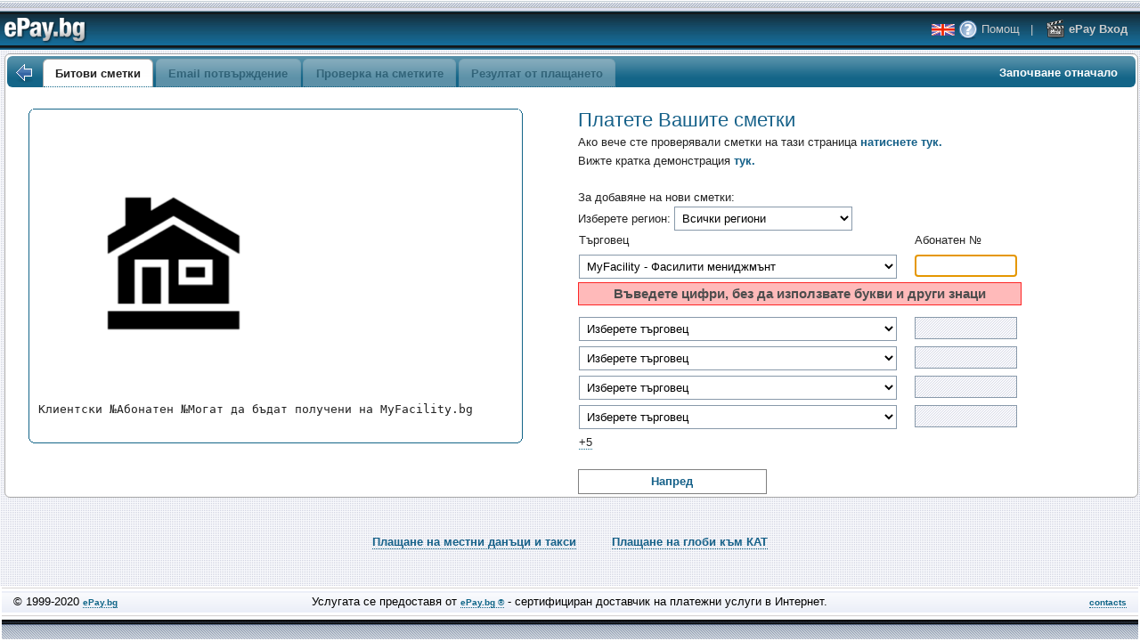

--- FILE ---
content_type: text/html; charset=windows-1251
request_url: https://www.epay.bg/pay/bills/?min=2974922232
body_size: 88227
content:
<!DOCTYPE html PUBLIC "-//W3C//DTD XHTML 1.0 Transitional//EN" "http://www.w3.org/TR/xhtml1/DTD/xhtml1-transitional.dtd">

<html xmlns="http://www.w3.org/1999/xhtml">
<head>
<meta http-equiv="Content-Type" content="text/html; charset=windows-1251" />
<meta name="apple-itunes-app" content="app-id=815541973">
<title>ePay.bg - Проверка и плащане на сметки</title>


<link href="https://online.epay.bg/epay2/pay_bills_img/noregpay.css" rel="stylesheet" type="text/css" />

<link rel="icon"       href="https://online.epay.bg/epay2/pay_bills_img//ep2-icon.png" type="image/png" />
<link rel="stylesheet" href="https://online.epay.bg/epay2/pay_bills_img//base.css"     type="text/css" />
<link rel="stylesheet" href="https://online.epay.bg/epay2/pay_bills_img//extra.css"    type="text/css" />
<link type="text/css" href="https://online.epay.bg/epay2/pay_bills_img/css/jquery-ui-1.7.2.custom.css" rel="stylesheet" />

<link href="https://online.epay.bg/epay2/pay_bills_img/tipTip.css" rel="stylesheet" type="text/css" />


<script type="text/javascript">  

    // beware the beast \$

    var langs = new Object();
    langs['bg'] = new Object();
    langs['en'] = new Object();

    langs['bg']['FCARDNO1']         = 'Номерът на картата трябва да съдържа от 13 до 19 цифри';
    langs['en']['FCARDNO1']         = 'Card number must be 13 to 19 digits';

    langs['bg']['FEXP_DATE_M']      = 'Изберете месец';
    langs['en']['FEXP_DATE_M']      = 'Select month';
    langs['bg']['FEXP_DATE_Y']      = 'Изберете година';
    langs['en']['FEXP_DATE_Y']      = 'Select year';
    langs['bg']['FCVC']             = 'Попълнете трицифрения таен код от гърба на картата';
    langs['en']['FCVC']             = 'Fill in card security code';
    langs['bg']['FNAME_ON_CARD']    = 'Попълнете полето за име.( до 128 знака )';
    langs['en']['FNAME_ON_CARD']    = 'Fill in name.( up to 128 chars )';
    langs['bg']['FCITY1']           = 'Попълнете населено място ( до 64 знака )';
    langs['en']['FCITY1']           = 'Fill in city ( up to 64 chars )';
    langs['bg']['FCOUNTRY1']        = 'Попълнете държава ( до 64 знака )';
    langs['en']['FCOUNTRY1']        = 'Fill in state ( up to 64 chars )';
    langs['bg']['FPCODE1']          = 'Попълнете пощенски код ( до 10 знака )';
    langs['en']['FPCODE1']          = 'Fill in postal code ( max 10 chars )';
    langs['bg']['FADDRESS1']        = 'Попълнете адрес( до 128 знака )';
    langs['en']['FADDRESS1']        = 'Fill in address( up to 128 chars )';
    langs['bg']['FEMAIL']           = 'Попълнете коректно полето за електронна поща';
    langs['en']['FEMAIL']           = 'Fill email fieald';
    langs['bg']['FTIP']             = 'Изберете тип на глобата';
    langs['en']['FTIP']             = 'Choose fine type';
    langs['bg']['FSUMA']            = 'Попълнете размера на глобата (xxxxx.yy)';
    langs['en']['FSUMA']            = 'Fill in fine amount (xxxxx.yy)';
    langs['bg']['FEGN']             = 'Попълнете валиден ЕГН';
    langs['en']['FEGN']             = 'FIll in valid PIN(EGN)';
    langs['bg']['FNAMEKAT']         = 'Попълнете име на задълженото лице. Максимум 26 знака.';
    langs['en']['FNAMEKAT']         = 'Fill liable person name( Up to 26 chars)';
    langs['bg']['FDATE']            = 'Попълнете датата на документа във формат дд.мм.гггг';
    langs['en']['FDATE']            = 'Fill paper date (DD.MM.YYYY)';

    langs['bg']['FNUMBER']          = 'Попълнете номер на документа - букви и цифри до 18 знака';
    langs['en']['FNUMBER']          = 'Fill paper number(up to 18 letters and digits)';
    langs['bg']['FCITY']            = 'Попълнете град издател на глобата ( до 26 знака )';
    langs['en']['FCITY']            = 'City where fine was issued ( up to 26 chars )';
    langs['bg']['FNAMEDS']          = 'Попълнете трите имена на лицето (пълното име на организацията), на което искате да платите данъка.(Максимум 26 знака)';
    langs['en']['FNAMEDS']          = 'Fill liable to tax person(organisation) full name.(Up to 26 chars)';
    langs['bg']['FDATE1']           = 'Попълнете началната дата във формат дд.мм.гггг';
    langs['en']['FDATE1']           = 'Fill beginning date(DD.MM.YYYY)';
    langs['bg']['FDATE2']           = 'Попълнете крайната дата  във формат дд.мм.гггг';
    langs['en']['FDATE2']           = 'Fill end date(DD.MM.YYYY)';
    langs['bg']['FIBAN']            = 'Попълнете IBAN на общината.( 22 знака, започва с BG и 2 цифри )';
    langs['en']['FIBAN']            = 'Fill municipality IBAN.( 22 chars, begins with BG and 2 digits )';
    langs['bg']['FPARTNO']          = 'Попълнете валиден партиден номер.';
    langs['en']['FPARTNO']          = 'Fill valid batch number.';
    langs['bg']['FREGION']          = 'Попълнете името на общината, в която се намира имотът.(максимум 26 знака)';
    langs['en']['FREGION']          = 'Fill property municipality.(up to 26 chars)';
    langs['bg']['FSUMAIMOTI']       = 'Попълнете данъка за недвижими имоти или 0 ако искате да платите само такса смет';
    langs['en']['FSUMAIMOTI']       = 'Fill property tax or 0 if paying garbage fee only';
    langs['bg']['FSUMASMET']        = 'Попълнете таксата за смет или 0 ако плащате само данък недвижими имоти.';
    langs['en']['FSUMASMET']        = 'Fill garbage fee or 0 if paying property tax only.';
    langs['bg']['FEGNDS']           = 'Попълнете верен ЕГН/БУЛСТАТ/ЛНЧ на лицето (организацията), чийто данък плащате.';
    langs['en']['FEGNDS']           = 'Fill correct  PIN/BULSTAT/Foreigner number of liable person(organisation).';
    langs['bg']['register_egn']     = 'Попълнете верен Единен Граждански Номер';
    langs['en']['register_egn']     = 'Fill correct PIN';
    langs['bg']['register_eik']     = 'Попълнете верен Единен Идентификационен Код';
    langs['en']['register_eik']     = 'Fill correct Organisation Identity Number(EIK)';
    langs['bg']['register_name']    = 'Попълнете полето за име. (максимум 128 знака)';
    langs['en']['register_name']    = 'Fill name field. (up to 128 chars)';
    langs['bg']['register_cname']   = 'Попълнете полето за име. (максимум 128 знака)';
    langs['en']['register_cname']   = 'Fill name field. (up to 128 chars)';
    langs['bg']['register_uname']   = 'Попълнете полето за име. (максимум 128 знака)';
    langs['en']['register_uname']   = 'Fill name field. (up to 128 chars)';
    langs['bg']['register_citizen'] = 'Изберете гражданство';
    langs['en']['register_citizen'] = 'Choose citizenship';
    langs['bg']['register_username']= 'Попълнете полето за потребителско име (от 6 до 64 знака)';
    langs['bg']['register_username']= 'Fill username ( 6 to 64 chars)';
    langs['bg']['register_cusername'] = 'Попълнете полето за потребителско име ( от 6 до 64 знака)';
    langs['en']['register_cusername'] = 'Fill username ( 6 to 64 chars)';
    langs['bg']['register_pass']    = 'Паролата трябва да е с дължина поне 7 символа';
    langs['en']['register_pass']    = 'Password should be al least 7 chars';
    langs['bg']['register_pass2']   = 'Паролата трябва да е с дължина поне 7 символа';
    langs['en']['register_pass2']   = 'Password should be al least 7 chars';
    langs['bg']['register_cpass']   = 'Паролата трябва да е с дължина поне 7 символа';
    langs['en']['register_cpass']   = 'Password should be al least 7 chars';
    langs['bg']['register_cpass2']  = 'Паролата трябва да е с дължина поне 7 символа';
    langs['bg']['register_cpass2']  = 'Password should be al least 7 chars';
    langs['bg']['register_email']   = 'Попълнете коректен адрес на електронна поща';
    langs['en']['register_email']   = 'Fill correct email';
    langs['bg']['register_cemail']  = 'Попълнете коректен адрес на електронна поща';
    langs['en']['register_cemail']   = 'Fill correct email';
    langs['bg']['register_address'] = 'Попълнете полето за адрес (до 128 знака)';
    langs['en']['register_address'] = 'Fill address (up to 128 chars)';
    langs['bg']['register_caddress']= 'Попълнете полето за адрес (до 128 знака)';
    langs['en']['register_caddress'] = 'Fill address (up to 128 chars)';
    langs['bg']['fillanumber']      = 'Моля, попълнете абонатния номер.';
    langs['en']['fillanumber']      = 'Fill subscriber number plese.';
    langs['bg']['choosemerch']      = 'Моля, изберете търговец';
    langs['en']['choosemerch']      = 'Choose merchant please';
    langs['bg']['choosemerchandnum']= 'Моля, изберете търговец и попълнете абонатния номер!';
    langs['en']['choosemerchandnum']= 'Choose marchant and fill subsciber number please';
    langs['bg']['wronganum']        = 'Грешен абонатен номер:';
    langs['en']['wronganum']        = 'Wrong subscriber number:';
    langs['bg']['editmnum']         = 'Редактирайте номера или търговеца';
    langs['en']['editmnum']         = 'Edit subscriber number or merchant';
    langs['bg']['here']             = 'тук';
    langs['en']['here']             = 'here';
    langs['bg']['checkerr']         = 'Грешка при проверка на сметката.';
    langs['en']['checkerr']         = 'Error cheking bill.';
    langs['bg']['tryagain']         = 'Моля, опитайте отново по-късно или се свържете с оператор.';
    langs['en']['tryagain']         = 'Try again later or call support please';
    langs['bg']['tempmercherr']     = 'Временно няма връзка със системата на търговеца.'; 
    langs['en']['tempmercherr']     = 'Temporary no connection to merchant.'; 
    langs['bg']['tmperr']           = 'Временна грешка.';
    langs['en']['tmperr']           = 'Temporary error.';
    langs['bg']['interr']           = 'Вътрешна грешка.';
    langs['en']['interr']           = 'Internal error.';
    langs['bg']['payerror']         = 'Грешка при плащане.';
    langs['en']['payerror']         = 'Payment error.';
    langs['bg']['unknownstatus']    = 'Неизвестен статус.';
    langs['en']['unknownstatus']    = 'Unknown status.';
    langs['bg']['unknown_check_status'] = 'Неизвестен статус на проверката.';
    langs['en']['unknown_check_status'] = 'Unknown check status.';
    langs['bg']['checktot']         =   'Изтекло време за проверка.';
    langs['en']['checktot']         =   'Check timeout.';
    langs['bg']['anserr']           =   'Грешка при обработката на отговора.';
    langs['en']['anserr']           =   'Error parsing answer.';
    langs['bg']['codegeterr']       =   'Грешка при получаване на код.';
    langs['en']['codegeterr']       =   'Error receiveing code.';
    langs['bg']['billadded']        =   'Сметката е добавена и ще бъде проверена на следваща стъпка.';
    langs['en']['billadded']        =   'Bill added and will be checked next.';
    langs['bg']['rowedit']          =   'Редакция на реда';
    langs['en']['rowedit']          =   'Edit row';
    langs['bg']['codeverify']       =   'Проверка на код';   
    langs['en']['codeverify']       =   'Code verification';   
    langs['bg']['sendtot']          =   'Изтекло време за изпращане.';
    langs['en']['sendtot']          =   'Send timeout.';
    langs['bg']['expsess']          =   'Изтекла сесия.';
    langs['en']['expsess']          =   'Session expired.';
    langs['bg']['movestart']        =   'Прехвърляне към началната страница';
    langs['en']['movestart']        =   'Redirectiong to first page.';
    langs['bg']['after']            = 'след';
    langs['en']['after']            = 'after';
    langs['bg']['secs']             = 'секунди'; 
    langs['en']['secs']             = 'seconds'; 
    langs['bg']['bill_now_ch']      = 'Сметката се проверява в момента.';
    langs['en']['bill_now_ch']      = 'Bill is being checked.';
    langs['bg']['unknownansadd']    = 'Неизвестен отговор при добавяне на сметка.';
    langs['en']['unknownansadd']    = 'Unknown answer adding bill.';
    langs['bg']['unknowncheckres']  =  'Неизвестен резултат от проверка на сметката.';
    langs['en']['unknowncheckres']  =  'Unknown result checking bill.';
    langs['bg']['unknowntax']       =  'Грешка при изчисляване на таксата.';
    langs['en']['unknowntax']       =  'Error getting tax.';
    langs['bg']['err']              =   'Грешка';
    langs['en']['err']              =   'Грешка';
    langs['bg']['paid']             =   'Платена';
    langs['en']['paid']             =   'Paid';
    langs['bg']['moreinfo']         = 'Кликнете тук за повече информация.';
    langs['en']['moreinfo']         = 'Click here for more information.';
    langs['bg']['info']             =   'Информация';
    langs['en']['info']             =   'Информация';
    langs['bg']['emailerr']         =   'Грешка при обработката на email.';
    langs['en']['emailerr']         =   'Email error.';
    langs['bg']['fillcode']         =   'Моля, попълнете кода.(само цифри)';
    langs['en']['fillcode']         =   'Fill code please.(digits only)';
    langs['bg']['fillemail']        =   'Моля, попълнете полето за email.';
    langs['en']['fillemail']        =   'Please fill email.';
    langs['bg']['cardno']           =   'Номерът на картата трябва да съдържа от 13 до 19 цифри.'; 
    langs['en']['cardno']           =   'Card number must be 13 to 19 digits.'; 
    langs['bg']['checkstat']        =   'Може да проверите статуса на плащанията си с кода получен на електронната Ви поща'; 
    langs['en']['checkstat']        =   'You can check payment status with code sent to your email.'; 
    langs['bg']['add1']             =   'Моля, добавете поне една сметка.';
    langs['en']['add1']             =   'Add at least one bill please.';
    langs['bg']['add2']             =   'или продължете без добавяне на сметки'; 
    langs['en']['add2']             =   'or continue without adding bills'; 
    langs['bg']['taxcont']          =   'Таксата е изчислена, може да продължите с плащането.';
    langs['en']['taxcont']          =   'Tax is calculated, you may continue payment.';
    langs['bg']['billfor']          =   'Сметката за';
    langs['en']['billfor']          =   'Bill for';
    langs['bg']['fornum']           =   'с абонатен номер';
    langs['en']['fornum']           =   'with subscription number';
    langs['bg']['cantbepaid']       =   'не може да бъде платена.';
    langs['en']['cantbepaid']       =   'can not be paid.';
    langs['bg']['choose1topay']     =   'Моля, изберете поне една сметка за плащане.'; 
    langs['en']['choose1topay']     =   'Choose at least one bill to pay.'; 
    langs['bg']['fillcardno']       =   'Моля, въведете номера на картата, с която ще платите.';
    langs['en']['fillcardno']       =   'Enter card number please.';
    langs['bg']['waitcheck']        =   'Моля, изчакайте, докато бъде изчислена таксата за плащането.'; 
    langs['en']['waitcheck']        =   'Calculating payment tax, please wait.'; 
    langs['bg']['currpaying']       =   'В момента се извършва плащане.';
    langs['en']['currpaying']       =   'Payment processing right now.';
    langs['bg']['bspay']            =   'Плащане на сметки на обща стойност';
    langs['en']['bspay']            =   'Bills total amount';
    langs['bg']['leva']             =   'лева';
    langs['en']['leva']             =   'bgn';
    langs['bg']['cbillscard']       =   'Моля, изберете сметки за плащане и попълнете номера на картата, с която ще платите.';
    langs['en']['cbillscard']       =   'Choose bills to pay and fill card number.';
    langs['bg']['passmm']           =   'Паролите не съвпадат.'; 
    langs['en']['passmm']           =   'Passwords mismatch.'; 
    langs['bg']['citizm']           =   'Полето за гражданство е задължително!';  
    langs['en']['citizm']           =   'Citizenship required!';  
    langs['bg']['waitpf']           =   'Моля, изчакайте, докато приключи плащането.';
    langs['en']['waitpf']           =   'Please wait until payment is finished.';
    langs['bg']['bogo']             =   'Прехвърляне към сайта на БОРИКА';
    langs['en']['bogo']             =   'Redirection to BORICA site';
    langs['bg']['redirto']          =   'Прехвърляне към ';
    langs['en']['redirto']          =   'Redirect to ';
    langs['bg']['gonow']            =   'Прехвърляне сега.';
    langs['en']['gonow']            =   'Now redirecting.';
    langs['bg']['boaft']            =   'След плащането ще бъдете автоматично върнати на тази страница.';
    langs['en']['boaft']            =   'After payment you will be automatically redirected back to this page.';
    langs['bg']['nopdata']          =   'Няма достатъчно данни за плащане на тази сметка. Моля, редактирайте абонатния номер или търговеца.';
    langs['en']['nopdata']          =   'Not enough data to pay this bill. Please edit subscription number or merchant.';


    langs['bg']['formerch']         =   'за търговец';
    langs['bg']['withidn']          =   'с абонатен номер';
    langs['bg']['cantpaybill']      =   'Не може да се плати сметка';

    langs['bg']['rowdel']           =   'Изтриване на реда'; 
    langs['bg']['delall']           =   'Изтриване на всичко до момента и започване отначало?';
    langs['bg']['backstart']        =   'Връщане на началната страница.';

    langs['bg']['regerr']           =   'Неуспешна регистрация';
    langs['bg']['regsucc']          =   'Успешна регистрация в';
    langs['bg']['entry']            =   'Може да влезете от';
    langs['bg']['fillpcode']        =   'Моля, попълнете полето за код';
    langs['bg']['vsucc']            =   'Успешна верификация. Продължаване след';
    langs['bg']['contnow']          =   'Продължаване веднага.';
    langs['bg']['newpic']           =   'Неуспешна верификация. Въведете кода от новата картинка.';
    langs['bg']['onlyvm']           =   'Невалиден номер. Може да плащате само с карти Visa и МasterCard.'; 
    langs['bg']['waitz']            =   'Моля, изчакайте, докато заявката Ви се обработва.';
    langs['bg']['waitplease']            =   'Моля, изчакайте.';

    langs['bg']['onbosucc']         =   'При успех ще бъдете прехвърлени на сайта на 3DSecure Борика, където ще се извърши плащането.';
    langs['bg']['unknerr']          =   'Неизвестна грешка.'; 
    langs['bg']['waitstatus']       =   'Моля, изчакайте, докато проверяваме статуса на плащането.';
    langs['bg']['checkcode']        =   'Моля, въведете код за проверка';
    langs['bg']['billrem']          =   'Ако продължите няма да получавате повече известия за тази сметка в бъдеще. Потвърдете изтриването.'; 
    langs['bg']['delerr']           =   'Грешка при изтриване.';
    langs['bg']['delok']            =   'Сметката е изтрита.'; 
    langs['bg']['mbillsnum']        =   'Максималният брой сметки, за които ще получавате известие е 16, това разбира се не Ви ограничава да плащате и други, просто те няма автоматично да се извличат при следващ вход в системата.'; 
    langs['bg']['descmaxlen']       =   'Моля, въведете по-кратко описание на сметката.'; 
    langs['bg']['unknownans']       =   'Неизвестен отговор.'; 
    langs['bg']['rederr']           =   'Прехвърлянето не може да бъде осъществено..'; 
    langs['bg']['confnontf']        =   'Ако продължите няма да получавате известия за нови задължения по регистрираните от Вас сметки.';
    langs['en']['confnontf']        =   'You will not be notified for new bills.';
    langs['bg']['unsubsemailerr']        =   'Възникна грешка, моля кликнетe отново на линка от електронната си поща или се свържете с оператор.';
    langs['en']['unsubsemailerr']        =   'Error ocurred, please click again on the link in your mailbox or call support .';
    langs['bg']['xmlhttperr']        =   'Заявката Ви не може да се изпрати. Моля, обновете браузъра си или се свържете с поддръжка.';
    langs['en']['xmlhttperr']        =   'Your request could not be sent, please upgrade your browser or call support .';
    langs['bg']['jsonerr']        =   'Грешка в комуникацията, моля, свържете с поддръжка.';
    langs['en']['jsonerr']        =   'Communication error, please, call support .';
    langs['bg']['generr']        =   'Заявката Ви е неуспешна, моля, свържете с поддръжка.';
    langs['en']['generr']        =   'Unsuccessful request, please, call support .';
    langs['bg']['unknown_comm_status'] = 'Неизвестен статус на заявката.';
    langs['en']['unknown_comm_status'] = 'Unknown request status.';

    langs['bg']['unsubscribe_ok'] = 'Няма да получавате повече известия за нови задължения.';
    langs['en']['unsubscribe_ok'] = 'You will not receive new bills notifications.';


</script>

<script  type="text/javascript" >
    var noregurlpay     = 'bills/';
    var noregurlkat     = 'kat/';
    var noregurltaxes   = 'taxes/';
</script>


<script type="text/javascript" src="https://online.epay.bg/epay2/pay_bills_js/json-minified.js"></script>
<script type="text/javascript" src="https://online.epay.bg/epay2/pay_bills_js/noreg2.js"></script>
<!--<script type="text/javascript" src="http://192.168.51.26/epay2/pay/js/noreg2.js"></script>-->


<!-- scripts are better at the end right before the closing body tag. however shoud take some needed functions up here because of some onload  case -->

</head>
<body>
    <div id="container" style="" >
        <!-- header -->
        <div id="header">
        <center>        
</center>        
<table cellspacing="0" cellpadding="0" border="0" style="height: 56px;">
<tr>
<td  class="eptd1bkg">
&nbsp;
</td>
<td  class="eptd1bkg">
<a href="/"><img class="link" src="https://online.epay.bg/epay2/pay_bills_img/ep2-logo.png" alt="Начало" style="margin-top:12px;" /></a>
</td>
<td  class="eptd1bkg" width="100%" align="right" >
    <div class="invert" style="margin-top:10px;">
        <span id="language-en" class="langspan" ><img id="language-en-im" src="https://online.epay.bg/epay2/pay_bills_img/en.png" alt="english" title="English" onclick="changelang(this,'en')" /></span>
        <span id="language-bg" class="langspan" ><img id="language-bg-im" src="https://online.epay.bg/epay2/pay_bills_img/bg.png" alt="български" title="Български" onclick="changelang(this,'bg')"  /></span>

<span class="header" style="cursor:pointer;"  onclick="return gotopage( 'bills/?page=noreghelp')"  ><img src="https://online.epay.bg/epay2/pay_bills_img/help.png" border="0" alt="Помощ" />&nbsp;Помощ</span> &nbsp; | &nbsp;  <a class="header" href="/"><img src="https://online.epay.bg/epay2/pay_bills_img/menu_type_login.png" border="0" alt="Вход" /> ePay Вход</a> &nbsp;&nbsp;

</div>
</td>
</tr>
</table>

        </div>
        <!--end header -->
        <!-- main -->
        <div id="main" style="display:none;" >

            <div id="content">

                <div id="tabs">
                    <ul class="mainmenuul"  >
                        <li style="padding-top:5px !important;"> &nbsp;<img src="https://online.epay.bg/epay2/pay_bills_img/back2.png" onclick="gotomainpaypage();"  alt="back" title="Към началната страница" />&nbsp;&nbsp;</li>
                        <li><a href="#tabs-1">Битови сметки</a></li>
                        <li><a href="#tabs-2">Email потвърждение</a></li>
                        <li><a href="#tabs-3">Проверка на сметките</a></li>
                        <li><a href="#tabs-4">Резултат от плащането</a></li>

                        <li style="float:right; color:white; padding-top:0px !important; word-wrap:break-word !important " ><a style="color:white;"  onclick="beginstep12();" >Започване отначало</a></li>

                    </ul>

                    <div id="tabs-1">
                        <div style="padding-left:20px; border:0px solid black; position:relative; width:98%; height:95% "  >

    <div style="position:relative; float:right; border:0px solid red; width:50%;  " >
        <br />
        <div>
            <div  class="inimessagebl">
            Платете Вашите сметки
            </div>
            <div onclick="justgoto2()"  style="cursor:pointer;"  >


                Ако вече сте проверявали сметки на тази страница <b class="nrblue" >натиснете тук.</b>
            </div>                

            <div onclick="gotopage( 'bills/?page=noreghelp')" class="inimessage" > 

                Вижте кратка демонстрация <b class="nrblue" >тук.</b>
            </div>

        </div>

        <br/>
        За добавяне на нови сметки:
        <br/>
        Изберете регион: <select name="cregion" id="cregion" onchange="updatemerchants(this);"   ><option value="0">Всички региони</option><option value="6" > Благоевград </option><option value="4" > Бургас </option><option value="3" > Варна </option><option value="9" > Велико Търново </option><option value="28" > Видин </option><option value="15" > Враца </option><option value="25" > Габрово </option><option value="14" > Добрич </option><option value="17" > Кърджали </option><option value="20" > Кюстендил </option><option value="19" > Ловеч </option><option value="18" > Монтана </option><option value="8" > Пазарджик </option><option value="24" > Перник </option><option value="7" > Плевен </option><option value="2" > Пловдив </option><option value="22" > Разград </option><option value="11" > Русе </option><option value="26" > Силистра </option><option value="13" > Сливен </option><option value="27" > Смолян </option><option value="1" > София - град </option><option value="12" > София - област </option><option value="5" > Стара Загора </option><option value="23" > Търговище </option><option value="10" > Хасково </option><option value="16" > Шумен </option><option value="21" > Ямбол </option></select> 
<br />
    <select name="merchselect-main" id="merchselect-main" onchange="merchant_change(this,'main');"  style="visibility:hidden;display:none;" >
    <option value="0">Изберете търговец</option>
    <option disabled="disabled" >Електроенергия - плащане на сметки </option> <option value="4-8B5558A9FCE2FC85" >ЕВН България </option><option value="5-8B5558A9FCE2FC85" >ЕВН България </option><option value="10-8B5558A9FCE2FC85" >ЕВН България </option><option value="2-8B5558A9FCE2FC85" >ЕВН България </option><option value="21-8B5558A9FCE2FC85" >ЕВН България </option><option value="8-8B5558A9FCE2FC85" >ЕВН България </option><option value="13-8B5558A9FCE2FC85" >ЕВН България </option><option value="17-8B5558A9FCE2FC85" >ЕВН България </option><option value="29-CAF3E48203A52F0D" >ЕНЕРГО-ПРО </option><option value="28-1260EA56CE52D85D" >Електрохолд България ЕООД </option><option value="6-1260EA56CE52D85D" >Електрохолд България ЕООД </option><option value="24-1260EA56CE52D85D" >Електрохолд България ЕООД </option><option value="18-1260EA56CE52D85D" >Електрохолд България ЕООД </option><option value="7-1260EA56CE52D85D" >Електрохолд България ЕООД </option><option value="12-1260EA56CE52D85D" >Електрохолд България ЕООД </option><option value="19-1260EA56CE52D85D" >Електрохолд България ЕООД </option><option value="15-1260EA56CE52D85D" >Електрохолд България ЕООД </option><option value="1-1260EA56CE52D85D" >Електрохолд България ЕООД </option><option value="20-1260EA56CE52D85D" >Електрохолд България ЕООД </option><option value="29-2B9E54FEAC90465D" >Ритъм-4-ТБ ООД </option><option disabled="disabled" >Електроенергия - търговци свободен пазар </option> <option value="29-3C4BD646F072B09A" >Actael </option><option value="29-4EDD7F9B2D4716DE" >Армако Енерджи ЕАД </option><option value="29-D50E0AA70AC528D1" >ЕВН Трейдинг </option><option value="29-2724B0E99CCBE2F6" >ЕЙ СИ И ЕНЕРДЖИ ЕООД </option><option value="29-99F215A6AF07E611" >ЕНЕРГО-ПРО Енергийни Услуги ЕАД </option><option value="29-FD76E0459C3E01EA" >Електрохолд Трейд </option><option value="29-F5247C6EA3283EB3" >КЕР Токи Пауър АД </option><option value="29-514551D9A90CDF1E" >Проакт </option><option value="29-DEADBC762BFFB6F0" >Синергон Енерджи </option><option disabled="disabled" >Електроенергия - присъединяване и възстановяване </option> <option value="2-237DBA2557923966" >Електроразпределение Юг ЕАД </option><option value="12-D5D0D640242A56CC" >Електрохолд България </option><option disabled="disabled" >Мобилни оператори </option> <option value="29-28E90E36A6B26EEF" >A1 </option><option value="29-32EB3E56479AF343" >VIVACOM </option><option value="29-56E5BA2CDAE0E113" >Yettel </option><option disabled="disabled" >ВиК дружества </option> <option value="8-E8ABD850FE6CCD4D" >В и К - Панагюрище </option><option value="29-37DC6B4CCFD38FE4" >ВИК Велинград </option><option value="17-65C1E294383B36DF" >ВиК  Кърджали </option><option value="6-51A9881737257E72" >ВиК Благоевград </option><option value="8-AF4D65E3246AF60E" >ВиК Брацигово </option><option value="4-A196FC41E0061E54" >ВиК Бургас </option><option value="3-11F8BC3F9FD02315" >ВиК Варна </option><option value="9-9EAE6A7C0072562F" >ВиК Велико Търново </option><option value="28-2C0BBD35E740BBF5" >ВиК Видин </option><option value="15-8228FDC069E00577" >ВиК Враца </option><option value="15-E28C78CFF5CA2016" >ВиК Враца - фирми </option><option value="25-81F539E6875805C1" >ВиК Габрово </option><option value="14-9E56C5866A865B4E" >ВиК Добрич </option><option value="20-73E1B692519A4AAA" >ВиК Дупница </option><option value="27-790CC9CBD6769A33" >ВиК ЕООД гр Смолян фирми </option><option value="22-F5E168516CD9AEEE" >ВиК Исперих </option><option value="19-61147BBA995496A5" >ВиК Ловеч </option><option value="18-9002FE23C1BC30FC" >ВиК Монтана </option><option value="8-F3F943AA45E74DCB" >ВиК Пазарджик </option><option value="29-B6595F30306EF4F5" >ВиК Паничище ЕООД </option><option value="24-C4DA9126485826EF" >ВиК Перник </option><option value="29-0110BDA11E61AD9A" >ВиК Петрич </option><option value="27-438DD9FA311D7A43" >ВиК Пещера </option><option value="7-201C121D419F2754" >ВиК Плевен </option><option value="2-A4643D3815E9E4B7" >ВиК Пловдив </option><option value="22-FC0672B1E1183570" >ВиК Разград </option><option value="22-EB270364817DA062" >ВиК Разград - фирми </option><option value="11-CDF1CDA038192B67" >ВиК Русе </option><option value="6-9261A7779468252D" >ВиК Сандански </option><option value="25-0B5693530A934739" >ВиК Севлиево </option><option value="26-BDAA4C8528792274" >ВиК Силистра </option><option value="13-6972637A6AD45EE1" >ВиК Сливен </option><option value="27-4EB46B155DEE8B7D" >ВиК Смолян </option><option value="12-8B15DB004E77C0E1" >ВиК София (област) </option><option value="5-3A70B7B4C74DFD40" >ВиК Стара Загора </option><option value="19-7D335A1D1938BFF6" >ВиК Троян </option><option value="23-B5028941899058E7" >ВиК Търговище </option><option value="10-93B183F5969EC16A" >ВиК Хасково </option><option value="16-26B7F81001B49246" >ВиК Шумен </option><option value="21-D25A7FC7FB9AFE25" >ВиК Ямбол - население </option><option value="21-47F7E8BC2A3145D7" >ВиК Ямбол - фирми </option><option value="29-61ACEF287F61F503" >ВиК- Берковица ЕООД </option><option value="29-FC88A6541A834736" >Кюстендилска вода </option><option value="29-CD2E5EAB91387851" >Мечта 2017 </option><option value="1-D7634A2259151DD6" >Софийска вода </option><option disabled="disabled" >Топлофикационни дружества </option> <option value="29-48D40EE2F6B1454C" >АЕЦ Козлодуй </option><option value="3-BAD933685346EECE" >Веолия Енерджи Варна  (Топлофикация Варна) </option><option value="2-6694A565D076B926" >ЕВН България Топлофикация (Пловдив) </option><option value="4-0A61BF52A7E50C6A" >Топлофикация Бургас </option><option value="9-09D9CA6C6D268E23" >Топлофикация Велико Търново </option><option value="15-8A78314227834880" >Топлофикация Враца </option><option value="25-8BFC760AF883BDFB" >Топлофикация Габрово </option><option value="24-5EA56F8BD99A8029" >Топлофикация Перник </option><option value="7-044770572B14D4D2" >Топлофикация Плевен </option><option value="29-1ABB6FCF5EB43EE8" >Топлофикация Разград </option><option value="11-1428768D2DF93484" >Топлофикация Русе </option><option value="13-02E1084EDE37BE53" >Топлофикация Сливен </option><option value="1-99D1F70A9CCC75B1" >Топлофикация София </option><option disabled="disabled" >Телевизия </option> <option value="29-6E2EFB338F9B8EE8" >TV NET </option><option value="9-0D6F037E037B05A5" >ВИДЕОСАТ 21 ВЕК </option><option value="9-993DFCCFD6ED3A85" >Видеосат </option><option value="29-1886B4D36EB3AAF6" >ДС Корпорейшън </option><option value="14-9FEC073817F03D7B" >Добруджа кабел </option><option value="9-75620F934CDCD690" >Евроком Царевец </option><option value="29-638D6D68C0F0DE2E" >Инвиво </option><option value="29-293995378D4316B6" >Кабел Сат-Запад ООД </option><option value="20-293995378D4316B6" >Кабел Сат-Запад ООД </option><option value="3-EB823A87D882559C" >М САТ Кейбъл </option><option value="29-403C1A2A174CB7E9" >Неосат </option><option value="29-985112B64E24726A" >РНТВ </option><option value="29-0CAB924960EA35CB" >ТЕЛЕНЕТ СЪРВИСИС ЕООД </option><option value="8-A679E4F6D9561BCD" >Телекабел </option><option value="5-DE5DE6144F79C621" >Тракия Кабел </option><option disabled="disabled" >Интернет доставчици </option> <option value="29-7B3CB3756217ED87" >Alfanet </option><option value="28-D050C38360818F46" >BDIN COM </option><option value="29-A577BEB9FF2E5EEF" >CISBG </option><option value="9-89B2B97498BE381A" >CooolBox </option><option value="29-89B2B97498BE381A" >CooolBox </option><option value="2-89B2B97498BE381A" >CooolBox </option><option value="29-B2A9B7DC7578CEA2" >CountryNET </option><option value="1-88BCAA6D109DBB8F" >DilisNet </option><option value="1-AAF86AEA7B0504CD" >FIBER 1- ARENANET </option><option value="29-33F5D6B95D69D48A" >FIBER.бг </option><option value="29-661DD79A7D94C90A" >Fibernet </option><option value="29-4C5526334C31FDB6" >GIGANET </option><option value="28-37E743ECFDFA94AC" >GP-NET </option><option value="29-2CAFF0710055A985" >I NET (АЙ НЕТ) </option><option value="3-284187878D585FF1" >Lanultra </option><option value="29-4B281C6FAD72103A" >MAX MEDIA </option><option value="1-82B661DC61AC4BBF" >NetX - Нетекс </option><option value="29-F2BB6047D9389EBF" >Netline </option><option value="29-D732C8D96619629B" >OMEGABG.NET </option><option value="29-D0EA0C6BD5ECD30C" >Optic-Com </option><option value="29-0F5FFF742028A25D" >Pronet Telecom </option><option value="29-65E84D2D3C805A64" >SKYfiber </option><option value="29-B490E1534783A312" >SSI.BG </option><option value="29-A9173DBF02EDC8B0" >SetService Network </option><option value="29-CAB4736A8A26AA73" >TBC </option><option value="29-4374DADC591B8524" >Telecom-bg </option><option value="29-AC42335B7A9739E7" >Telnet </option><option value="9-AC42335B7A9739E7" >Telnet </option><option value="29-005C17BCC7184571" >TiVi.bg </option><option value="29-E7888206648D8CDA" >UNEX </option><option value="29-1DB8E6B936EC9554" >setcom </option><option value="29-65408E9E75D52387" >АЙ ТИ ВИ НЕТ ООД </option><option value="24-3C4AEFF572B5C085" >АЙ ТИ МАНИЯ </option><option value="29-5B630A958A18973C" >АЙПИнетКОМ </option><option value="29-F5FB720BFBEAAB66" >АЙТОСНЕТ </option><option value="26-9E98684BA0524EF6" >АСНЕТ </option><option value="29-B7393DD5269DF3A6" >АСПАРУХОВО НЕТ </option><option value="16-8555E43102262559" >Алфа Иновейшън </option><option value="29-0DC8F57C18513BB8" >Алфа Нетуъркс </option><option value="29-27887FC9D1A36354" >Алфанет България </option><option value="1-DB440ACA0B2F6E8B" >Арго.КОМ </option><option value="29-F6CF1AE24DD606CC" >Атлантис Нет </option><option value="29-EF91AF8DFAAD5598" >БГЛАН </option><option value="29-25BD89A4C422281B" >БИН БГ </option><option value="1-EF01851EF96799BD" >БИСИНЖЕНЕРИНГ </option><option value="1-0EB92EE69C1316FA" >БОЛ БГ </option><option value="29-C3CB52350C47BD1D" >Борамакс </option><option value="4-8277D558398288AF" >Бургаснет </option><option value="29-2CD119568B300C51" >ВИПНЕТ </option><option value="3-A3D4AB16460A8DBE" >Варна Лан </option><option value="3-6B2808F2AE59AA11" >Варна Нет </option><option value="1-7F22DF33C0257889" >Ви Лан Нетуърк </option><option value="29-95C328F97212B4A5" >Вилиджнет </option><option value="29-7A79F1D86210D598" >Гигалан </option><option value="29-61AB89F0B6A8F513" >Евроекспрес </option><option value="29-59F45DE8169390B8" >Зи БГ - Дупница </option><option value="29-2B389A0555AE3FF2" >ИПнет </option><option value="29-807766F578CABA80" >Изи нет </option><option value="29-0FA6937F972EE76B" >ИзиТвНет </option><option value="26-A8E16FD3DD2C735A" >КТВ ИСТЪР </option><option value="29-7E0A8E07FF034597" >Комнет България Холдинг ООД </option><option value="29-08C3AE440755F977" >Корес Нетуъркс </option><option value="29-67ECE2EB7322BD02" >Ланстар </option><option value="2-D48E2B13CE122632" >М НЕТ </option><option value="1-08BD8E49B3971A30" >МЕДИКОМ БЪЛГАРИЯ </option><option value="29-E5B4C4FD9918CB87" >НАСТЕК </option><option value="29-D37F5C97EC893BA8" >НЕТ7 ООД </option><option value="29-06439072776361A3" >НЕТГАРД </option><option value="29-F34512ADCE25AD3F" >НОВАТЕХ </option><option value="1-8F6A288F8A22191E" >Надежда.Нет </option><option value="29-B482C37647378D47" >Нераком </option><option value="29-5B38A6B8754FD80A" >Нет Ай Пи </option><option value="29-61CD3102DD98A6EA" >Нет Плюс Петрич ООД </option><option value="29-FD28ACF00692D1F3" >Нет-Сърф.Нет </option><option value="15-62E89470186A1397" >НетЛан </option><option value="29-0D0FCAB2C15BB0C3" >Нетбокс </option><option value="29-20B2343F2A2C4652" >Осем и една втора </option><option value="29-4FA44716BD6FC4AB" >Плади </option><option value="29-3B1C56F4CB9A03B5" >Пронет–Ком </option><option value="3-DCA3D95C8AC4BE79" >РУТИЛ </option><option value="11-202A44F28CE30050" >РФМ </option><option value="29-202A44F28CE30050" >РФМ </option><option value="29-159417E7437E78F3" >Римекс ООД </option><option value="29-71515431FAA6B7D3" >САТНЕТ </option><option value="29-E6E81D8D11440DF5" >СКАЙНЕТ </option><option value="2-F27E96545E7D9DD2" >Смарт Тех Сълюшънс ООД </option><option value="29-93DD4068DB737E7D" >Уайнет 1 </option><option value="29-8B816FC82EE7F37D" >Унисат </option><option value="29-5CD9E5F2383D9130" >ФАЙБЪР ЕКС </option><option value="29-8D4396DD9265F6AF" >ФЛАШНЕТ ЕООД </option><option value="29-CAB0E870CC773609" >Файбър Линк </option><option value="29-AFF84B6748A88216" >Цифрова Корпорация ООД </option><option value="29-E0889C990D25E842" >Цифрови Системи </option><option disabled="disabled" >Газови дружества </option> <option value="29-6DFB5D2A0DED4CC2" >Аресгаз ЕАД </option><option value="29-5CF92CC4F7CE6608" >Балкангаз 2000 Ботевград </option><option value="12-8C9613111535E23D" >ГАЗО-ЕНЕРГИЙНО ДРУЖЕСТВО-ЕЛИН ПЕЛИН ЕООД </option><option value="29-AB5DB2D9587A0F59" >Газинженеринг </option><option value="29-294FC65DED52CCA8" >КЕМ </option><option value="29-17A14EBF22799BC8" >Кнежа газ </option><option value="29-AA1655EB9D875D53" >Овергаз </option><option value="29-0DB0B3E4CC2BFAEC" >ПРАВЕЦГАЗ </option><option value="29-FEB57C0B53C0D961" >Ситигаз България АД </option><option disabled="disabled" >Охранителна дейност </option> <option value="29-EECCD587A7BFF19D" >ASP </option><option value="29-684C73C210C36196" >Telepol </option><option value="29-9F27A2E3FDDCD759" >Алфа СОТ България ООД </option><option value="9-761FEB09314E4019" >БОДУ СОД - В.Търново </option><option value="29-C16BFD2ED253CE7C" >БОДУ СОД - Дупница </option><option value="2-42FC5F09A074B363" >БОДУ СОД - Пловдив </option><option value="1-0B6170064254EBC9" >БОДУ СОД - София </option><option value="29-1B28D103FDF60FCA" >ВИП СОД - СОТ 161 </option><option value="29-76478B708E48BAB9" >ВИП Секюрити ЕООД </option><option value="29-CFCAD69171F672D8" >ДАИКС СОТ </option><option value="29-D409317BA04BF142" >КРЕМЪК </option><option value="29-BFEA9F3A54EEAF7A" >Мега СОТ </option><option value="1-2AFC92FBF286F1AC" >СОТ 161 </option><option value="29-04E5F187F722971E" >СОТ DSC </option><option value="29-B7121A74ECFB098C" >ТИМ - Варна </option><option value="14-BD5D058114A3E1F4" >ТИМ ЕАД - Добрич </option><option disabled="disabled" >Административни услуги </option> <option value="29-A2FACF8E00E5894A" >CGI Federal </option><option value="1-5523514CDB2EA65D" >РФК София-столична </option><option value="20-F7DD2788177D6531" >Районна колегия на БЛС Кюстендил </option><option value="5-D7786DBF923A60B2" >Районна колегия на БЛС Стара Загора </option><option value="29-5F56C6CFA16E3F5E" >ТУ-София - Студентски общежития и столове </option><option disabled="disabled" >Данъци и такси </option> <option value="29-607869EE306961E9" >Община Родопи </option><option disabled="disabled" >Детски ясли и градини </option> <option value="14-7D582916D1903270" >Детска ясла - Община град Добрич </option><option value="14-3C1C56F5E1B3AE65" >Детски градини - Община град Добрич </option><option value="8-23AEA28E901B5C76" >Община Панагюрище ДГ </option><option disabled="disabled" >Професионален домоуправител </option> <option value="29-F53DB065EE82B8AF" >3 Топс-фм </option><option value="29-6F9E0F74B8813612" >456 УПРАВЛЕНИЕ НА СГРАДИ ЕООД </option><option value="29-51CB98E2C2A13F2D" >BEST HOMES </option><option value="29-BDCEA10EE5818653" >BULGARIAN PROFESIONAL COMPANY Ltd. </option><option value="1-023E5CFDA7D8BB08" >DHGPMSofia </option><option value="29-0768922A52142D43" >DOMOPOPOV </option><option value="29-664FAEE5EA095FD2" >DPMG </option><option value="1-2AD6F292AF5314E9" >Elysium </option><option value="29-BDD1082B3A0E1BB4" >Galus </option><option value="29-4F6028F160491D78" >Home manager 2021 </option><option value="29-E01CFFF744648797" >Lusinexpress </option><option value="29-47D5D941C5C8D5BB" >MyFacility - Фасилити мениджмънт </option><option value="1-B9EC7A810B79254D" >OSB </option><option value="1-25E775EFE1463F34" >Omeka Management </option><option value="29-8032986D24025B74" >VIVEN.BG Професионален домоуправител </option><option value="3-7DBBB0C16B14189D" >ccg </option><option value="29-D8D49608FFFA9030" >А Ес Ди </option><option value="29-E05EE444FCF2B45C" >АВАС </option><option value="29-4496179F96F6EBEC" >АГЕНЦИЯ МОНК </option><option value="1-0D9B2A15EA04DFF1" >АЗАТ БИЛДИНГ МЕНИДЖМЪНТ ООД </option><option value="3-62CA62F52F57322B" >АПВ ЕООД </option><option value="29-ADB0F754694492C0" >АРХ ХОУМ СЪРВИЗ </option><option value="29-8BEB042CCC6BDFBB" >АСТРАЛ М </option><option value="1-DDA8C5C9FC0BF7D4" >Ай Ди Мениджмънт </option><option value="29-D5E6CC90343D3038" >Ай Пи Мениджър </option><option value="29-AA8D36A8D77E7619" >АйКондо </option><option value="29-957F117CCF84A00C" >Алекс Мениджмънт ЕООД </option><option value="29-452AF1819A91AC3A" >Ариете Хоум </option><option value="29-7F9EF66D88A6E46C" >Ариете Хоум 2 </option><option value="29-96FFC38AF3B5A0D1" >Ариете Хоум 3 </option><option value="29-7E24BDC853345369" >Ариете Хоум 4 ЕООД </option><option value="29-66C20453ADA0E224" >Ас Дом Бг </option><option value="29-97BDBBFADBE2BCAA" >Асестън - Етажна Собственост ЕООД </option><option value="29-AA833B3684B6BBFB" >БГ ВХОД </option><option value="2-F708B4EED615F2A8" >БГ ДОМОУПРАВИТЕЛ </option><option value="29-245EBD3DDE72D67B" >Би Ейч Пи Партнершип </option><option value="29-AA244A740891845E" >Би Ейч Пи Фасилити </option><option value="29-B0538AAB0831C123" >Блясък Сервиз 7 ЕООД </option><option value="29-6E252CB1EEA31AFD" >Болгарстрой Мениджмънт - Управдом </option><option value="29-98C45497CDFD3224" >ВИЗУРА М </option><option value="29-10C2DDDB8A48B637" >ВХОД КОРЕКТ ООД </option><option value="3-68257524F6A0A15F" >Варна Домоуправител 2 </option><option value="29-ABB04C50F523FDAC" >Вашия вход ЕООД </option><option value="1-D69525C356ECE290" >Вашият Домоуправител - Младост </option><option value="1-D73F6CD2434769B0" >Вашият домоуправител </option><option value="29-DDCFE064CFFA6AA8" >Вашият домоуправител - Юг </option><option value="29-FF8A6FC80F92052B" >Веолия Енерджи Сълюшънс България ЕАД </option><option value="1-9C3CFB105F10B1B1" >Вход А </option><option value="29-4A4D22CBE247880B" >Вход БГ </option><option value="29-E29352869B6DD27E" >Вход България </option><option value="1-45C4BFBF8136FCEB" >Вход Мениджър </option><option value="1-C943139A7AA6D18E" >ВходЪ </option><option value="29-31EB5F3538B9B32C" >Входове БГ ЕООД </option><option value="29-728226759C0F37AA" >ГРАДСКИ ДОМ </option><option value="29-CA1A8E8ACA7D7B8C" >Габриела - Професионален Домоуправител ООД </option><option value="29-8CF403173E62E0ED" >Габриела мениджмънт ЕООД </option><option value="29-025C15ABBFE11854" >Галус БС </option><option value="29-A39C7A7F7BCB6ECA" >Галус мениджмънт ЕООД </option><option value="1-07A171572F889224" >Грийн Клийн М </option><option value="29-36841B29DA937E14" >ДОМОУПРАВА </option><option value="3-102353639D29CE11" >ДОМОУПРАВИТЕЛ БЪЛГАРИЯ ООД </option><option value="29-8621766E21B6EFA6" >ДОМОУПРАВИТЕЛ ЛХ </option><option value="29-307D03008D7EBC69" >Дигитална Етажна Собственост </option><option value="29-32F1B4A398F6DD3E" >Добрите съседи </option><option value="1-C7F0A2CB94BF234D" >Домисимо </option><option value="3-7B6D0457E8307DA3" >Домоуправител Варна </option><option value="3-3CEDAD5225EE42FB" >Домоуправител Варна - 1 </option><option value="29-C1C50709635059D9" >Домоуправител Плевен ЕООД </option><option value="2-94D05E73C22E4113" >Домоуправител Пловдив </option><option value="29-0B801E99E6354474" >Домсъвет ООД </option><option value="29-9DF6BD4BFF50BCEF" >ЕМ ДИ ЕС ГРУП ЕООД </option><option value="4-04ECD9D0BEAF25F8" >ЕТАЖ ЕКСПЕРТ ЕООД </option><option value="29-3A25519560A964BB" >Етаж 360 </option><option value="29-446573544E320F99" >Етаж Контрол </option><option value="29-E598F3FD40BE0EC0" >Жилищен комплекс Vitosha Apartments </option><option value="29-AE6FF6A54C712C57" >ЗВЪНЕЦ </option><option value="29-873F29CDA44677D7" >Занекс </option><option value="29-C16314AE23C86BFB" >ЗараДом </option><option value="29-3745D036552D6329" >КОС България </option><option value="29-EF9FFEDF536CFC98" >КУПС ООД </option><option value="29-1256F30180213EDA" >Канзен България </option><option value="29-A46E375D45D10D6D" >Кантора Акорд </option><option value="29-100D7554D4058F69" >Кантора Домоуправител-Бургас </option><option value="29-81E063D699930390" >Кантора Домоуправител-Варна ЕООД </option><option value="29-9FA5BD7FCDB242B5" >Кантора Домоуправител-Добрич ЕООД </option><option value="29-95E7AE95FF7CD51D" >Кантора Домоуправител-Шумен </option><option value="29-47791808D9CC3C4F" >Кантора Комфорт </option><option value="29-7F8C731E997D2B5C" >Кедрон 7 Хоум </option><option value="29-5B427A860FB5645F" >КингДом </option><option value="29-9E1876950E295BEC" >Комплекс Мениджър </option><option value="29-280086E0F45EB877" >Комфорт Консулт Бг ЕООД </option><option value="29-DEF8F3E418B073B1" >Левъл Сървис ООД </option><option value="29-5363BB44556B07F1" >Лекси ФМ ЕООД </option><option value="1-EB089CD0FD54BD0B" >Люмондар ЕООД </option><option value="29-BE2CF28BCE62EA84" >МЕНИДЖМЪНТ ЕНД СЪЛЮШЪНС ЕООД </option><option value="29-90464C76FA15D067" >МИЛЧЕВ КОРЕКТ </option><option value="29-992F2F4FA8AFBD9D" >МОЯТ ДОМОУПРАВИТЕЛ ЕООД </option><option value="29-4E654850B1BC6E7A" >МСИ ВИТОША </option><option value="29-5A38B9B37B1FE7CB" >Мениджър Прогрес </option><option value="1-219D7D1836EC6EED" >Моят Вход </option><option value="29-2B6990BC6208535B" >Моят Дом-София ЕООД </option><option value="29-44A0FD269FF77801" >НАЦИОНАЛНА АГЕНЦИЯ – ДОМОУПРАВИТЕЛ </option><option value="29-53C25C91E7048287" >НОВА ФАСИЛИТИ ЕООД </option><option value="1-04F5F51587088C81" >НОКЕР </option><option value="29-2073BB7C33A914B3" >Нашите Домоуправители </option><option value="29-B418F570A0AD2601" >Нашият Вход </option><option value="1-DD5C4D81AC2B9704" >Нашият вход София </option><option value="29-BE01D2C4EE2F5028" >ОБРАЗЦОВ ВХОД ВЕЛИКО ТЪРНОВО </option><option value="8-B79345E7F4E0DEEA" >ОБРАЗЦОВ ДОМ 2021 ЕООД </option><option value="2-532D3B5DDB53D506" >ОБРАЗЦОВ ДОМ-Пловдив 1 ЕООД </option><option value="1-604708E3B092D89A" >ОБЩ ДОМ </option><option value="1-704199746B118383" >Образцов Вход </option><option value="29-C3E149187BE44ED6" >Образцов Дом Бг </option><option value="29-28E9C96BA9DD0D0E" >Образцов дом 2023 </option><option value="1-7B5A711C362F38AD" >Омека Дистрибютърс ЕООД </option><option value="1-81A64C39415812D3" >Оперейтинг Къмпани </option><option value="29-F38ECDC4AA9C065F" >ПРО ДОМ </option><option value="29-CB46E49419D7F288" >ПРОФДОМ ЕООД </option><option value="29-231A0A37D6C34BA7" >ПРОФЕСИОНАЛЕН ДОМОУПРАВИТЕЛ АКТИВ </option><option value="5-B1793C6F99198644" >Петров 77 </option><option value="29-8C9B51F6AD015ACC" >Правим го - домоуправител </option><option value="1-4812B688BA1AB807" >Прайм Хоум Сервис </option><option value="29-E50FA00C85F9DFC3" >Прогрес мениджмънт </option><option value="29-4D170682EA5264C5" >Професионален ДомоУправител ОНИЯ ЕООД </option><option value="29-0C8B3B843FB90B40" >Професионален домоуправител - Иконом БГ </option><option value="29-A2188D0CFA102EF3" >Професионален домоуправител Варна ООД </option><option value="29-14A26FB3B544606F" >Професионален домоуправител ДС ЕООД </option><option value="29-937918D2E2358395" >Професионален домоуправител Леинад -  Иванка Аспрева </option><option value="1-FDBDDC721CF91162" >Профешънъл сървиз ЕООД </option><option value="29-A96F44EA26489D3C" >Профи дом-1 </option><option value="29-2A143A8CACF42187" >РУСЕ СЪРВИСИЗ ООД </option><option value="29-D91ABFA19329D6B4" >Риал Естейт Мениджмънт БГ </option><option value="29-20E9D91FE98FC00B" >Росияна ВИП </option><option value="3-BBCD9B26B2E9CA0D" >САТИС МЕНИДЖМЪНТ </option><option value="29-6D350AB91D1D89F4" >СИТИ ХОУМ ЛУКС </option><option value="29-0FD7B7F15D44F4B1" >Сатис мениджмънт - 1 ЕООД </option><option value="29-5C041239896BC8D2" >Севтополис Пропъртис </option><option value="1-C0F7351E077C5894" >Сите Жарден ДЗЗД </option><option value="1-6917FD727570BC06" >Сити Сървис София </option><option value="1-B9D3E896044B75BB" >Сити стандарт България </option><option value="29-B9D3E896044B75BB" >Сити стандарт България </option><option value="29-0190CB8DB7D98EC2" >Сити сървис България </option><option value="3-0E1571815ABCF04E" >Стандарт Пропърти </option><option value="29-4FAF18B184BA0E54" >Стопанка 1 ООД </option><option value="1-0B02C6DFB81BFA6E" >Стопанка ООД </option><option value="29-5E070F69FFE93C7B" >Супер Вход България </option><option value="29-C9AB58C0F01BF3BE" >Супер Вход ЕООД </option><option value="29-D1C2EF8775050726" >Супер Мениджър </option><option value="29-0EADCE594F4A326D" >ТРИУМФ КОНСУЛТ 2000 </option><option value="29-E5B3D96960C7E194" >ТРИУС-1 </option><option value="29-6F63D051B4AFAC4D" >Топ Вход </option><option value="29-494CE8E3578444D1" >Триус-3 </option><option value="29-A7B9DFEBCDD8F799" >Унивход ООД </option><option value="29-DB22066AFF25DB80" >ФМ ДЕХ ГРУП </option><option value="29-0B4EC8A574AEAC99" >ФМ ДЕХ ГРУП 1 </option><option value="29-9FCF7DCA81707CA4" >ФМ ДЕХ ГРУП 2 </option><option value="29-F43B57A1D7EAEE3C" >ФМ ДЕХ ГРУП ДЖТ </option><option value="29-B2528E36126DCF60" >Фасилити Мениджмънт Груп ЕООД </option><option value="29-EAD6D971221E9DA2" >ХОМ КЕЪР БГ </option><option value="29-86C5F87F332F6673" >ХОУМ КЕЪР ПЛОВДИВ ЕООД </option><option value="29-FF2E64718D500AAB" >Хаус Мениджър ЕООД </option><option value="29-B01F05DEE5CAE9FF" >Хоум Делукс </option><option value="29-D863A9255C6B5719" >Хоум Мениджмънт Варна </option><option value="29-6D7236E26C18FF8B" >Хоум Мениджмънт Варна - 1 </option><option value="29-06377E930A2691C7" >Хоум Мениджмънт Варна ПРО </option><option value="29-F88A069D10E1AD77" >Хоуми България </option><option value="1-7DAA85B697D53919" >ЮНИИК ХОУМС ФАСИЛИТИ </option><option value="29-4800CA6590812878" >к-с ПАНОРАМА ПАРК Варна </option><option disabled="disabled" >Асансьорна поддръжка </option> <option value="29-9838DEEBAF396BC1" >Гордил Асансьори </option><option value="29-34A8D415DBDA2DD6" >Гордил Лифт Асансьори </option><option value="29-8153DDC5F41284BF" >ЗАРА ЛИФТ </option><option value="29-298A15A375975BD1" >ЛИФТ СОЛЮШЪН ООД </option><option value="29-6E0A9F45413F179B" >Лифт Холд Сервиз </option><option value="29-126E9087396C8771" >МИЛА ЛИФТ </option><option value="29-2E1CA5925B37740C" >Марица-М </option><option value="29-20C71283360A5C05" >ТРЕЗ ЕООД </option><option disabled="disabled" >Образование </option> <option value="29-D72FB95FF1D44FF6" >ТУ-София </option><option disabled="disabled" >Дом и градина </option> <option value="29-0EEC6BEEF3CA2CE2" >Хигия </option><option disabled="disabled" >Телекомуникации и хостинг услуги </option> <option value="29-BA84417C244C395F" >"АЙ СОЛЮТ" ООД </option><option disabled="disabled" >Застраховане и финанси </option> <option value="29-F1D3E272140AC3CB" >АКПЗ </option><option value="29-3563ED82C41CA1BB" >Булстрад Живот Виена Иншурънс Груп </option><option value="29-72FA1417AF797790" >ДЗИ - ЖИВОТОЗАСТРАХОВАНЕ </option><option value="29-CAB157C3223F17DA" >ДЗИ - ОБЩО ЗАСТРАХОВАНЕ </option><option value="29-90494905571C67C1" >ЗД Евроинс Живот </option><option value="29-240147E19EC0FB1A" >Застрахователна компания УНИКА АД </option><option value="29-DD253C5DFFBE3739" >Съгласие Живот </option><option value="29-6372B83BF2D67DD1" >Съгласие Живот  /евро/ </option><option disabled="disabled" >Здраве и красота </option> <option value="29-3F527D17064E6F42" >Ерма НЕТ </option><option disabled="disabled" >Лизинги </option> <option value="29-086A32E424F41CA3" >TBI Bank </option><option value="29-992D68DCD3C75798" >Българо-Американска Кредитна Банка </option><option value="29-0BB08E4B590831D0" >ОББ Интерлийз ЕАД </option><option value="29-424B7487DA930B22" >Овергаз Капитал </option><option value="29-E8A2194D3419C2D9" >ПБ Лични финанси </option><option value="29-FBC66741F1723933" >Тексим Банк - стокови кредити </option><option value="29-1B604CED4B969D3E" >Уникредит Кънсюмър Файненсинг </option><option disabled="disabled" >Кредити </option> <option value="29-A7007036841AC17B" >Макс кредит </option><option value="29-73F0138EF4C060A4" >ПРОФИ КРЕДИТ България ЕООД </option><option value="29-8EABCC70D8D452BC" >Сити Кеш </option><option disabled="disabled" >Застраховане </option> <option value="29-7B4E64564268C3E6" >Застрахователна компания "УНИКА ЖИВОТ" </option><option value="29-0EF09BA713EA8AD9" >Колонад Иншурънс </option><option disabled="disabled" >Етажни собствености </option> <option value="6-13823B440F8C9706" >Four Leaf Clover </option><option value="4-B368CDC63CF64100" >АФРОДИТА СИТИ </option><option value="1-61756313E3C33835" >Георги Минчев 34 вход Б </option><option value="1-7BC66C963F1E9DC3" >Георги Минчев 34 вход а </option><option value="1-35A8258F378E61C4" >ЕС Младост 483 вход 2 </option><option value="29-37C6ADDD68F85016" >ЕС Професор Илия Янулов 5 </option><option value="1-C0879AD328EB8E23" >ЕС София 21ВЕК 13 </option><option value="4-3D0B2B4231A78559" >Комплекс Атлантис Атмосфера А и А1 </option><option value="29-6F5740C2185D72FA" >Комплекс Атлантис Атмосфера Б и Б1 </option><option value="29-52ABC296F687A799" >СС 3545 - София </option><option disabled="disabled" >Благотворителност </option> <option value="29-4A9C164C4400438A" >SOS Детски селища България -  автоматични месечни дарения </option><option value="29-FDF0355CCBEAD6C8" >SOS Детски селища България - абонати </option><option value="29-9911D692ADD17A9F" >ВВФ БЪЛГАРИЯ </option><option value="29-1C84196E2F490319" >УНИЦЕФ България </option><option disabled="disabled" >Други </option> <option value="29-99E4F19572048962" >GPS Системи България </option><option value="29-24487ED4F849E94D" >Ди Си Ей Мениджмънт АД </option><option value="29-7881A824FE9BF999" >ЕН ЕР ДЖИ СОФТ ЕООД </option><option value="29-7D8B2780B32A502D" >ИНКАСО ВРАЦА ЕООД </option><option value="29-1B67B5A5C766A298" >МУЛТИМЕДИА НЕТУЪРК </option></select>
    

    
    
    <div class ="selrow" id="selrow-hdr" >
        <div class="selcol">
            Търговец
        </div>
        <div class="seltext">
        Абонатен №
        </div>

            <div class="thirdcol" id="paymentinfo-hdr" >
                &nbsp;
            </div>
            </div>
            <div id="selrowerror-hdr" class="selrowerror" style="display:none;"  >
            </div>
            <div style="clear:both;margin:2px;">
            </div>
<div class ="selrow" id="selrow-1" >
                                           <div class="selcol"><select name="merchselect-1" id="merchselect-1" onchange="merchant_change(this,'1');"  class="usersels" >
    <option value="0">Изберете търговец</option>
    <option disabled="disabled" >Електроенергия - плащане на сметки </option> <option value="8-8B5558A9FCE2FC85" >ЕВН България </option><option value="29-CAF3E48203A52F0D" >ЕНЕРГО-ПРО </option><option value="24-1260EA56CE52D85D" >Електрохолд България ЕООД </option><option value="29-2B9E54FEAC90465D" >Ритъм-4-ТБ ООД </option><option disabled="disabled" >Електроенергия - търговци свободен пазар </option> <option value="29-3C4BD646F072B09A" >Actael </option><option value="29-4EDD7F9B2D4716DE" >Армако Енерджи ЕАД </option><option value="29-D50E0AA70AC528D1" >ЕВН Трейдинг </option><option value="29-2724B0E99CCBE2F6" >ЕЙ СИ И ЕНЕРДЖИ ЕООД </option><option value="29-99F215A6AF07E611" >ЕНЕРГО-ПРО Енергийни Услуги ЕАД </option><option value="29-FD76E0459C3E01EA" >Електрохолд Трейд </option><option value="29-F5247C6EA3283EB3" >КЕР Токи Пауър АД </option><option value="29-514551D9A90CDF1E" >Проакт </option><option value="29-DEADBC762BFFB6F0" >Синергон Енерджи </option><option disabled="disabled" >Електроенергия - присъединяване и възстановяване </option> <option value="2-237DBA2557923966" >Електроразпределение Юг ЕАД </option><option value="12-D5D0D640242A56CC" >Електрохолд България </option><option disabled="disabled" >Мобилни оператори </option> <option value="29-28E90E36A6B26EEF" >A1 </option><option value="29-32EB3E56479AF343" >VIVACOM </option><option value="29-56E5BA2CDAE0E113" >Yettel </option><option disabled="disabled" >ВиК дружества </option> <option value="8-E8ABD850FE6CCD4D" >В и К - Панагюрище </option><option value="29-37DC6B4CCFD38FE4" >ВИК Велинград </option><option value="17-65C1E294383B36DF" >ВиК  Кърджали </option><option value="6-51A9881737257E72" >ВиК Благоевград </option><option value="8-AF4D65E3246AF60E" >ВиК Брацигово </option><option value="4-A196FC41E0061E54" >ВиК Бургас </option><option value="3-11F8BC3F9FD02315" >ВиК Варна </option><option value="9-9EAE6A7C0072562F" >ВиК Велико Търново </option><option value="28-2C0BBD35E740BBF5" >ВиК Видин </option><option value="15-8228FDC069E00577" >ВиК Враца </option><option value="15-E28C78CFF5CA2016" >ВиК Враца - фирми </option><option value="25-81F539E6875805C1" >ВиК Габрово </option><option value="14-9E56C5866A865B4E" >ВиК Добрич </option><option value="20-73E1B692519A4AAA" >ВиК Дупница </option><option value="27-790CC9CBD6769A33" >ВиК ЕООД гр Смолян фирми </option><option value="22-F5E168516CD9AEEE" >ВиК Исперих </option><option value="19-61147BBA995496A5" >ВиК Ловеч </option><option value="18-9002FE23C1BC30FC" >ВиК Монтана </option><option value="8-F3F943AA45E74DCB" >ВиК Пазарджик </option><option value="29-B6595F30306EF4F5" >ВиК Паничище ЕООД </option><option value="24-C4DA9126485826EF" >ВиК Перник </option><option value="29-0110BDA11E61AD9A" >ВиК Петрич </option><option value="27-438DD9FA311D7A43" >ВиК Пещера </option><option value="7-201C121D419F2754" >ВиК Плевен </option><option value="2-A4643D3815E9E4B7" >ВиК Пловдив </option><option value="22-FC0672B1E1183570" >ВиК Разград </option><option value="22-EB270364817DA062" >ВиК Разград - фирми </option><option value="11-CDF1CDA038192B67" >ВиК Русе </option><option value="6-9261A7779468252D" >ВиК Сандански </option><option value="25-0B5693530A934739" >ВиК Севлиево </option><option value="26-BDAA4C8528792274" >ВиК Силистра </option><option value="13-6972637A6AD45EE1" >ВиК Сливен </option><option value="27-4EB46B155DEE8B7D" >ВиК Смолян </option><option value="12-8B15DB004E77C0E1" >ВиК София (област) </option><option value="5-3A70B7B4C74DFD40" >ВиК Стара Загора </option><option value="19-7D335A1D1938BFF6" >ВиК Троян </option><option value="23-B5028941899058E7" >ВиК Търговище </option><option value="10-93B183F5969EC16A" >ВиК Хасково </option><option value="16-26B7F81001B49246" >ВиК Шумен </option><option value="21-D25A7FC7FB9AFE25" >ВиК Ямбол - население </option><option value="21-47F7E8BC2A3145D7" >ВиК Ямбол - фирми </option><option value="29-61ACEF287F61F503" >ВиК- Берковица ЕООД </option><option value="29-FC88A6541A834736" >Кюстендилска вода </option><option value="29-CD2E5EAB91387851" >Мечта 2017 </option><option value="1-D7634A2259151DD6" >Софийска вода </option><option disabled="disabled" >Топлофикационни дружества </option> <option value="29-48D40EE2F6B1454C" >АЕЦ Козлодуй </option><option value="3-BAD933685346EECE" >Веолия Енерджи Варна  (Топлофикация Варна) </option><option value="2-6694A565D076B926" >ЕВН България Топлофикация (Пловдив) </option><option value="4-0A61BF52A7E50C6A" >Топлофикация Бургас </option><option value="9-09D9CA6C6D268E23" >Топлофикация Велико Търново </option><option value="15-8A78314227834880" >Топлофикация Враца </option><option value="25-8BFC760AF883BDFB" >Топлофикация Габрово </option><option value="24-5EA56F8BD99A8029" >Топлофикация Перник </option><option value="7-044770572B14D4D2" >Топлофикация Плевен </option><option value="29-1ABB6FCF5EB43EE8" >Топлофикация Разград </option><option value="11-1428768D2DF93484" >Топлофикация Русе </option><option value="13-02E1084EDE37BE53" >Топлофикация Сливен </option><option value="1-99D1F70A9CCC75B1" >Топлофикация София </option><option disabled="disabled" >Телевизия </option> <option value="29-6E2EFB338F9B8EE8" >TV NET </option><option value="9-0D6F037E037B05A5" >ВИДЕОСАТ 21 ВЕК </option><option value="9-993DFCCFD6ED3A85" >Видеосат </option><option value="29-1886B4D36EB3AAF6" >ДС Корпорейшън </option><option value="14-9FEC073817F03D7B" >Добруджа кабел </option><option value="9-75620F934CDCD690" >Евроком Царевец </option><option value="29-638D6D68C0F0DE2E" >Инвиво </option><option value="20-293995378D4316B6" >Кабел Сат-Запад ООД </option><option value="3-EB823A87D882559C" >М САТ Кейбъл </option><option value="29-403C1A2A174CB7E9" >Неосат </option><option value="29-985112B64E24726A" >РНТВ </option><option value="29-0CAB924960EA35CB" >ТЕЛЕНЕТ СЪРВИСИС ЕООД </option><option value="8-A679E4F6D9561BCD" >Телекабел </option><option value="5-DE5DE6144F79C621" >Тракия Кабел </option><option disabled="disabled" >Интернет доставчици </option> <option value="29-7B3CB3756217ED87" >Alfanet </option><option value="28-D050C38360818F46" >BDIN COM </option><option value="29-A577BEB9FF2E5EEF" >CISBG </option><option value="2-89B2B97498BE381A" >CooolBox </option><option value="29-B2A9B7DC7578CEA2" >CountryNET </option><option value="1-88BCAA6D109DBB8F" >DilisNet </option><option value="1-AAF86AEA7B0504CD" >FIBER 1- ARENANET </option><option value="29-33F5D6B95D69D48A" >FIBER.бг </option><option value="29-661DD79A7D94C90A" >Fibernet </option><option value="29-4C5526334C31FDB6" >GIGANET </option><option value="28-37E743ECFDFA94AC" >GP-NET </option><option value="29-2CAFF0710055A985" >I NET (АЙ НЕТ) </option><option value="3-284187878D585FF1" >Lanultra </option><option value="29-4B281C6FAD72103A" >MAX MEDIA </option><option value="1-82B661DC61AC4BBF" >NetX - Нетекс </option><option value="29-F2BB6047D9389EBF" >Netline </option><option value="29-D732C8D96619629B" >OMEGABG.NET </option><option value="29-D0EA0C6BD5ECD30C" >Optic-Com </option><option value="29-0F5FFF742028A25D" >Pronet Telecom </option><option value="29-65E84D2D3C805A64" >SKYfiber </option><option value="29-B490E1534783A312" >SSI.BG </option><option value="29-A9173DBF02EDC8B0" >SetService Network </option><option value="29-CAB4736A8A26AA73" >TBC </option><option value="29-4374DADC591B8524" >Telecom-bg </option><option value="9-AC42335B7A9739E7" >Telnet </option><option value="29-005C17BCC7184571" >TiVi.bg </option><option value="29-E7888206648D8CDA" >UNEX </option><option value="29-1DB8E6B936EC9554" >setcom </option><option value="29-65408E9E75D52387" >АЙ ТИ ВИ НЕТ ООД </option><option value="24-3C4AEFF572B5C085" >АЙ ТИ МАНИЯ </option><option value="29-5B630A958A18973C" >АЙПИнетКОМ </option><option value="29-F5FB720BFBEAAB66" >АЙТОСНЕТ </option><option value="26-9E98684BA0524EF6" >АСНЕТ </option><option value="29-B7393DD5269DF3A6" >АСПАРУХОВО НЕТ </option><option value="16-8555E43102262559" >Алфа Иновейшън </option><option value="29-0DC8F57C18513BB8" >Алфа Нетуъркс </option><option value="29-27887FC9D1A36354" >Алфанет България </option><option value="1-DB440ACA0B2F6E8B" >Арго.КОМ </option><option value="29-F6CF1AE24DD606CC" >Атлантис Нет </option><option value="29-EF91AF8DFAAD5598" >БГЛАН </option><option value="29-25BD89A4C422281B" >БИН БГ </option><option value="1-EF01851EF96799BD" >БИСИНЖЕНЕРИНГ </option><option value="1-0EB92EE69C1316FA" >БОЛ БГ </option><option value="29-C3CB52350C47BD1D" >Борамакс </option><option value="4-8277D558398288AF" >Бургаснет </option><option value="29-2CD119568B300C51" >ВИПНЕТ </option><option value="3-A3D4AB16460A8DBE" >Варна Лан </option><option value="3-6B2808F2AE59AA11" >Варна Нет </option><option value="1-7F22DF33C0257889" >Ви Лан Нетуърк </option><option value="29-95C328F97212B4A5" >Вилиджнет </option><option value="29-7A79F1D86210D598" >Гигалан </option><option value="29-61AB89F0B6A8F513" >Евроекспрес </option><option value="29-59F45DE8169390B8" >Зи БГ - Дупница </option><option value="29-2B389A0555AE3FF2" >ИПнет </option><option value="29-807766F578CABA80" >Изи нет </option><option value="29-0FA6937F972EE76B" >ИзиТвНет </option><option value="26-A8E16FD3DD2C735A" >КТВ ИСТЪР </option><option value="29-7E0A8E07FF034597" >Комнет България Холдинг ООД </option><option value="29-08C3AE440755F977" >Корес Нетуъркс </option><option value="29-67ECE2EB7322BD02" >Ланстар </option><option value="2-D48E2B13CE122632" >М НЕТ </option><option value="1-08BD8E49B3971A30" >МЕДИКОМ БЪЛГАРИЯ </option><option value="29-E5B4C4FD9918CB87" >НАСТЕК </option><option value="29-D37F5C97EC893BA8" >НЕТ7 ООД </option><option value="29-06439072776361A3" >НЕТГАРД </option><option value="29-F34512ADCE25AD3F" >НОВАТЕХ </option><option value="1-8F6A288F8A22191E" >Надежда.Нет </option><option value="29-B482C37647378D47" >Нераком </option><option value="29-5B38A6B8754FD80A" >Нет Ай Пи </option><option value="29-61CD3102DD98A6EA" >Нет Плюс Петрич ООД </option><option value="29-FD28ACF00692D1F3" >Нет-Сърф.Нет </option><option value="15-62E89470186A1397" >НетЛан </option><option value="29-0D0FCAB2C15BB0C3" >Нетбокс </option><option value="29-20B2343F2A2C4652" >Осем и една втора </option><option value="29-4FA44716BD6FC4AB" >Плади </option><option value="29-3B1C56F4CB9A03B5" >Пронет–Ком </option><option value="3-DCA3D95C8AC4BE79" >РУТИЛ </option><option value="29-202A44F28CE30050" >РФМ </option><option value="29-159417E7437E78F3" >Римекс ООД </option><option value="29-71515431FAA6B7D3" >САТНЕТ </option><option value="29-E6E81D8D11440DF5" >СКАЙНЕТ </option><option value="2-F27E96545E7D9DD2" >Смарт Тех Сълюшънс ООД </option><option value="29-93DD4068DB737E7D" >Уайнет 1 </option><option value="29-8B816FC82EE7F37D" >Унисат </option><option value="29-5CD9E5F2383D9130" >ФАЙБЪР ЕКС </option><option value="29-8D4396DD9265F6AF" >ФЛАШНЕТ ЕООД </option><option value="29-CAB0E870CC773609" >Файбър Линк </option><option value="29-AFF84B6748A88216" >Цифрова Корпорация ООД </option><option value="29-E0889C990D25E842" >Цифрови Системи </option><option disabled="disabled" >Газови дружества </option> <option value="29-6DFB5D2A0DED4CC2" >Аресгаз ЕАД </option><option value="29-5CF92CC4F7CE6608" >Балкангаз 2000 Ботевград </option><option value="12-8C9613111535E23D" >ГАЗО-ЕНЕРГИЙНО ДРУЖЕСТВО-ЕЛИН ПЕЛИН ЕООД </option><option value="29-AB5DB2D9587A0F59" >Газинженеринг </option><option value="29-294FC65DED52CCA8" >КЕМ </option><option value="29-17A14EBF22799BC8" >Кнежа газ </option><option value="29-AA1655EB9D875D53" >Овергаз </option><option value="29-0DB0B3E4CC2BFAEC" >ПРАВЕЦГАЗ </option><option value="29-FEB57C0B53C0D961" >Ситигаз България АД </option><option disabled="disabled" >Охранителна дейност </option> <option value="29-EECCD587A7BFF19D" >ASP </option><option value="29-684C73C210C36196" >Telepol </option><option value="29-9F27A2E3FDDCD759" >Алфа СОТ България ООД </option><option value="9-761FEB09314E4019" >БОДУ СОД - В.Търново </option><option value="29-C16BFD2ED253CE7C" >БОДУ СОД - Дупница </option><option value="2-42FC5F09A074B363" >БОДУ СОД - Пловдив </option><option value="1-0B6170064254EBC9" >БОДУ СОД - София </option><option value="29-1B28D103FDF60FCA" >ВИП СОД - СОТ 161 </option><option value="29-76478B708E48BAB9" >ВИП Секюрити ЕООД </option><option value="29-CFCAD69171F672D8" >ДАИКС СОТ </option><option value="29-D409317BA04BF142" >КРЕМЪК </option><option value="29-BFEA9F3A54EEAF7A" >Мега СОТ </option><option value="1-2AFC92FBF286F1AC" >СОТ 161 </option><option value="29-04E5F187F722971E" >СОТ DSC </option><option value="29-B7121A74ECFB098C" >ТИМ - Варна </option><option value="14-BD5D058114A3E1F4" >ТИМ ЕАД - Добрич </option><option disabled="disabled" >Административни услуги </option> <option value="29-A2FACF8E00E5894A" >CGI Federal </option><option value="1-5523514CDB2EA65D" >РФК София-столична </option><option value="20-F7DD2788177D6531" >Районна колегия на БЛС Кюстендил </option><option value="5-D7786DBF923A60B2" >Районна колегия на БЛС Стара Загора </option><option value="29-5F56C6CFA16E3F5E" >ТУ-София - Студентски общежития и столове </option><option disabled="disabled" >Данъци и такси </option> <option value="29-607869EE306961E9" >Община Родопи </option><option disabled="disabled" >Детски ясли и градини </option> <option value="14-7D582916D1903270" >Детска ясла - Община град Добрич </option><option value="14-3C1C56F5E1B3AE65" >Детски градини - Община град Добрич </option><option value="8-23AEA28E901B5C76" >Община Панагюрище ДГ </option><option disabled="disabled" >Професионален домоуправител </option> <option value="29-F53DB065EE82B8AF" >3 Топс-фм </option><option value="29-6F9E0F74B8813612" >456 УПРАВЛЕНИЕ НА СГРАДИ ЕООД </option><option value="29-51CB98E2C2A13F2D" >BEST HOMES </option><option value="29-BDCEA10EE5818653" >BULGARIAN PROFESIONAL COMPANY Ltd. </option><option value="1-023E5CFDA7D8BB08" >DHGPMSofia </option><option value="29-0768922A52142D43" >DOMOPOPOV </option><option value="29-664FAEE5EA095FD2" >DPMG </option><option value="1-2AD6F292AF5314E9" >Elysium </option><option value="29-BDD1082B3A0E1BB4" >Galus </option><option value="29-4F6028F160491D78" >Home manager 2021 </option><option value="29-E01CFFF744648797" >Lusinexpress </option><option value="29-47D5D941C5C8D5BB" selected="selected"  >MyFacility - Фасилити мениджмънт </option><option value="1-B9EC7A810B79254D" >OSB </option><option value="1-25E775EFE1463F34" >Omeka Management </option><option value="29-8032986D24025B74" >VIVEN.BG Професионален домоуправител </option><option value="3-7DBBB0C16B14189D" >ccg </option><option value="29-D8D49608FFFA9030" >А Ес Ди </option><option value="29-E05EE444FCF2B45C" >АВАС </option><option value="29-4496179F96F6EBEC" >АГЕНЦИЯ МОНК </option><option value="1-0D9B2A15EA04DFF1" >АЗАТ БИЛДИНГ МЕНИДЖМЪНТ ООД </option><option value="3-62CA62F52F57322B" >АПВ ЕООД </option><option value="29-ADB0F754694492C0" >АРХ ХОУМ СЪРВИЗ </option><option value="29-8BEB042CCC6BDFBB" >АСТРАЛ М </option><option value="1-DDA8C5C9FC0BF7D4" >Ай Ди Мениджмънт </option><option value="29-D5E6CC90343D3038" >Ай Пи Мениджър </option><option value="29-AA8D36A8D77E7619" >АйКондо </option><option value="29-957F117CCF84A00C" >Алекс Мениджмънт ЕООД </option><option value="29-452AF1819A91AC3A" >Ариете Хоум </option><option value="29-7F9EF66D88A6E46C" >Ариете Хоум 2 </option><option value="29-96FFC38AF3B5A0D1" >Ариете Хоум 3 </option><option value="29-7E24BDC853345369" >Ариете Хоум 4 ЕООД </option><option value="29-66C20453ADA0E224" >Ас Дом Бг </option><option value="29-97BDBBFADBE2BCAA" >Асестън - Етажна Собственост ЕООД </option><option value="29-AA833B3684B6BBFB" >БГ ВХОД </option><option value="2-F708B4EED615F2A8" >БГ ДОМОУПРАВИТЕЛ </option><option value="29-245EBD3DDE72D67B" >Би Ейч Пи Партнершип </option><option value="29-AA244A740891845E" >Би Ейч Пи Фасилити </option><option value="29-B0538AAB0831C123" >Блясък Сервиз 7 ЕООД </option><option value="29-6E252CB1EEA31AFD" >Болгарстрой Мениджмънт - Управдом </option><option value="29-98C45497CDFD3224" >ВИЗУРА М </option><option value="29-10C2DDDB8A48B637" >ВХОД КОРЕКТ ООД </option><option value="3-68257524F6A0A15F" >Варна Домоуправител 2 </option><option value="29-ABB04C50F523FDAC" >Вашия вход ЕООД </option><option value="1-D69525C356ECE290" >Вашият Домоуправител - Младост </option><option value="1-D73F6CD2434769B0" >Вашият домоуправител </option><option value="29-DDCFE064CFFA6AA8" >Вашият домоуправител - Юг </option><option value="29-FF8A6FC80F92052B" >Веолия Енерджи Сълюшънс България ЕАД </option><option value="1-9C3CFB105F10B1B1" >Вход А </option><option value="29-4A4D22CBE247880B" >Вход БГ </option><option value="29-E29352869B6DD27E" >Вход България </option><option value="1-45C4BFBF8136FCEB" >Вход Мениджър </option><option value="1-C943139A7AA6D18E" >ВходЪ </option><option value="29-31EB5F3538B9B32C" >Входове БГ ЕООД </option><option value="29-728226759C0F37AA" >ГРАДСКИ ДОМ </option><option value="29-CA1A8E8ACA7D7B8C" >Габриела - Професионален Домоуправител ООД </option><option value="29-8CF403173E62E0ED" >Габриела мениджмънт ЕООД </option><option value="29-025C15ABBFE11854" >Галус БС </option><option value="29-A39C7A7F7BCB6ECA" >Галус мениджмънт ЕООД </option><option value="1-07A171572F889224" >Грийн Клийн М </option><option value="29-36841B29DA937E14" >ДОМОУПРАВА </option><option value="3-102353639D29CE11" >ДОМОУПРАВИТЕЛ БЪЛГАРИЯ ООД </option><option value="29-8621766E21B6EFA6" >ДОМОУПРАВИТЕЛ ЛХ </option><option value="29-307D03008D7EBC69" >Дигитална Етажна Собственост </option><option value="29-32F1B4A398F6DD3E" >Добрите съседи </option><option value="1-C7F0A2CB94BF234D" >Домисимо </option><option value="3-7B6D0457E8307DA3" >Домоуправител Варна </option><option value="3-3CEDAD5225EE42FB" >Домоуправител Варна - 1 </option><option value="29-C1C50709635059D9" >Домоуправител Плевен ЕООД </option><option value="2-94D05E73C22E4113" >Домоуправител Пловдив </option><option value="29-0B801E99E6354474" >Домсъвет ООД </option><option value="29-9DF6BD4BFF50BCEF" >ЕМ ДИ ЕС ГРУП ЕООД </option><option value="4-04ECD9D0BEAF25F8" >ЕТАЖ ЕКСПЕРТ ЕООД </option><option value="29-3A25519560A964BB" >Етаж 360 </option><option value="29-446573544E320F99" >Етаж Контрол </option><option value="29-E598F3FD40BE0EC0" >Жилищен комплекс Vitosha Apartments </option><option value="29-AE6FF6A54C712C57" >ЗВЪНЕЦ </option><option value="29-873F29CDA44677D7" >Занекс </option><option value="29-C16314AE23C86BFB" >ЗараДом </option><option value="29-3745D036552D6329" >КОС България </option><option value="29-EF9FFEDF536CFC98" >КУПС ООД </option><option value="29-1256F30180213EDA" >Канзен България </option><option value="29-A46E375D45D10D6D" >Кантора Акорд </option><option value="29-100D7554D4058F69" >Кантора Домоуправител-Бургас </option><option value="29-81E063D699930390" >Кантора Домоуправител-Варна ЕООД </option><option value="29-9FA5BD7FCDB242B5" >Кантора Домоуправител-Добрич ЕООД </option><option value="29-95E7AE95FF7CD51D" >Кантора Домоуправител-Шумен </option><option value="29-47791808D9CC3C4F" >Кантора Комфорт </option><option value="29-7F8C731E997D2B5C" >Кедрон 7 Хоум </option><option value="29-5B427A860FB5645F" >КингДом </option><option value="29-9E1876950E295BEC" >Комплекс Мениджър </option><option value="29-280086E0F45EB877" >Комфорт Консулт Бг ЕООД </option><option value="29-DEF8F3E418B073B1" >Левъл Сървис ООД </option><option value="29-5363BB44556B07F1" >Лекси ФМ ЕООД </option><option value="1-EB089CD0FD54BD0B" >Люмондар ЕООД </option><option value="29-BE2CF28BCE62EA84" >МЕНИДЖМЪНТ ЕНД СЪЛЮШЪНС ЕООД </option><option value="29-90464C76FA15D067" >МИЛЧЕВ КОРЕКТ </option><option value="29-992F2F4FA8AFBD9D" >МОЯТ ДОМОУПРАВИТЕЛ ЕООД </option><option value="29-4E654850B1BC6E7A" >МСИ ВИТОША </option><option value="29-5A38B9B37B1FE7CB" >Мениджър Прогрес </option><option value="1-219D7D1836EC6EED" >Моят Вход </option><option value="29-2B6990BC6208535B" >Моят Дом-София ЕООД </option><option value="29-44A0FD269FF77801" >НАЦИОНАЛНА АГЕНЦИЯ – ДОМОУПРАВИТЕЛ </option><option value="29-53C25C91E7048287" >НОВА ФАСИЛИТИ ЕООД </option><option value="1-04F5F51587088C81" >НОКЕР </option><option value="29-2073BB7C33A914B3" >Нашите Домоуправители </option><option value="29-B418F570A0AD2601" >Нашият Вход </option><option value="1-DD5C4D81AC2B9704" >Нашият вход София </option><option value="29-BE01D2C4EE2F5028" >ОБРАЗЦОВ ВХОД ВЕЛИКО ТЪРНОВО </option><option value="8-B79345E7F4E0DEEA" >ОБРАЗЦОВ ДОМ 2021 ЕООД </option><option value="2-532D3B5DDB53D506" >ОБРАЗЦОВ ДОМ-Пловдив 1 ЕООД </option><option value="1-604708E3B092D89A" >ОБЩ ДОМ </option><option value="1-704199746B118383" >Образцов Вход </option><option value="29-C3E149187BE44ED6" >Образцов Дом Бг </option><option value="29-28E9C96BA9DD0D0E" >Образцов дом 2023 </option><option value="1-7B5A711C362F38AD" >Омека Дистрибютърс ЕООД </option><option value="1-81A64C39415812D3" >Оперейтинг Къмпани </option><option value="29-F38ECDC4AA9C065F" >ПРО ДОМ </option><option value="29-CB46E49419D7F288" >ПРОФДОМ ЕООД </option><option value="29-231A0A37D6C34BA7" >ПРОФЕСИОНАЛЕН ДОМОУПРАВИТЕЛ АКТИВ </option><option value="5-B1793C6F99198644" >Петров 77 </option><option value="29-8C9B51F6AD015ACC" >Правим го - домоуправител </option><option value="1-4812B688BA1AB807" >Прайм Хоум Сервис </option><option value="29-E50FA00C85F9DFC3" >Прогрес мениджмънт </option><option value="29-4D170682EA5264C5" >Професионален ДомоУправител ОНИЯ ЕООД </option><option value="29-0C8B3B843FB90B40" >Професионален домоуправител - Иконом БГ </option><option value="29-A2188D0CFA102EF3" >Професионален домоуправител Варна ООД </option><option value="29-14A26FB3B544606F" >Професионален домоуправител ДС ЕООД </option><option value="29-937918D2E2358395" >Професионален домоуправител Леинад -  Иванка Аспрева </option><option value="1-FDBDDC721CF91162" >Профешънъл сървиз ЕООД </option><option value="29-A96F44EA26489D3C" >Профи дом-1 </option><option value="29-2A143A8CACF42187" >РУСЕ СЪРВИСИЗ ООД </option><option value="29-D91ABFA19329D6B4" >Риал Естейт Мениджмънт БГ </option><option value="29-20E9D91FE98FC00B" >Росияна ВИП </option><option value="3-BBCD9B26B2E9CA0D" >САТИС МЕНИДЖМЪНТ </option><option value="29-6D350AB91D1D89F4" >СИТИ ХОУМ ЛУКС </option><option value="29-0FD7B7F15D44F4B1" >Сатис мениджмънт - 1 ЕООД </option><option value="29-5C041239896BC8D2" >Севтополис Пропъртис </option><option value="1-C0F7351E077C5894" >Сите Жарден ДЗЗД </option><option value="1-6917FD727570BC06" >Сити Сървис София </option><option value="1-B9D3E896044B75BB" >Сити стандарт България </option><option value="29-0190CB8DB7D98EC2" >Сити сървис България </option><option value="3-0E1571815ABCF04E" >Стандарт Пропърти </option><option value="29-4FAF18B184BA0E54" >Стопанка 1 ООД </option><option value="1-0B02C6DFB81BFA6E" >Стопанка ООД </option><option value="29-5E070F69FFE93C7B" >Супер Вход България </option><option value="29-C9AB58C0F01BF3BE" >Супер Вход ЕООД </option><option value="29-D1C2EF8775050726" >Супер Мениджър </option><option value="29-0EADCE594F4A326D" >ТРИУМФ КОНСУЛТ 2000 </option><option value="29-E5B3D96960C7E194" >ТРИУС-1 </option><option value="29-6F63D051B4AFAC4D" >Топ Вход </option><option value="29-494CE8E3578444D1" >Триус-3 </option><option value="29-A7B9DFEBCDD8F799" >Унивход ООД </option><option value="29-DB22066AFF25DB80" >ФМ ДЕХ ГРУП </option><option value="29-0B4EC8A574AEAC99" >ФМ ДЕХ ГРУП 1 </option><option value="29-9FCF7DCA81707CA4" >ФМ ДЕХ ГРУП 2 </option><option value="29-F43B57A1D7EAEE3C" >ФМ ДЕХ ГРУП ДЖТ </option><option value="29-B2528E36126DCF60" >Фасилити Мениджмънт Груп ЕООД </option><option value="29-EAD6D971221E9DA2" >ХОМ КЕЪР БГ </option><option value="29-86C5F87F332F6673" >ХОУМ КЕЪР ПЛОВДИВ ЕООД </option><option value="29-FF2E64718D500AAB" >Хаус Мениджър ЕООД </option><option value="29-B01F05DEE5CAE9FF" >Хоум Делукс </option><option value="29-D863A9255C6B5719" >Хоум Мениджмънт Варна </option><option value="29-6D7236E26C18FF8B" >Хоум Мениджмънт Варна - 1 </option><option value="29-06377E930A2691C7" >Хоум Мениджмънт Варна ПРО </option><option value="29-F88A069D10E1AD77" >Хоуми България </option><option value="1-7DAA85B697D53919" >ЮНИИК ХОУМС ФАСИЛИТИ </option><option value="29-4800CA6590812878" >к-с ПАНОРАМА ПАРК Варна </option><option disabled="disabled" >Асансьорна поддръжка </option> <option value="29-9838DEEBAF396BC1" >Гордил Асансьори </option><option value="29-34A8D415DBDA2DD6" >Гордил Лифт Асансьори </option><option value="29-8153DDC5F41284BF" >ЗАРА ЛИФТ </option><option value="29-298A15A375975BD1" >ЛИФТ СОЛЮШЪН ООД </option><option value="29-6E0A9F45413F179B" >Лифт Холд Сервиз </option><option value="29-126E9087396C8771" >МИЛА ЛИФТ </option><option value="29-2E1CA5925B37740C" >Марица-М </option><option value="29-20C71283360A5C05" >ТРЕЗ ЕООД </option><option disabled="disabled" >Образование </option> <option value="29-D72FB95FF1D44FF6" >ТУ-София </option><option disabled="disabled" >Дом и градина </option> <option value="29-0EEC6BEEF3CA2CE2" >Хигия </option><option disabled="disabled" >Телекомуникации и хостинг услуги </option> <option value="29-BA84417C244C395F" >"АЙ СОЛЮТ" ООД </option><option disabled="disabled" >Застраховане и финанси </option> <option value="29-F1D3E272140AC3CB" >АКПЗ </option><option value="29-3563ED82C41CA1BB" >Булстрад Живот Виена Иншурънс Груп </option><option value="29-72FA1417AF797790" >ДЗИ - ЖИВОТОЗАСТРАХОВАНЕ </option><option value="29-CAB157C3223F17DA" >ДЗИ - ОБЩО ЗАСТРАХОВАНЕ </option><option value="29-90494905571C67C1" >ЗД Евроинс Живот </option><option value="29-240147E19EC0FB1A" >Застрахователна компания УНИКА АД </option><option value="29-DD253C5DFFBE3739" >Съгласие Живот </option><option value="29-6372B83BF2D67DD1" >Съгласие Живот  /евро/ </option><option disabled="disabled" >Здраве и красота </option> <option value="29-3F527D17064E6F42" >Ерма НЕТ </option><option disabled="disabled" >Лизинги </option> <option value="29-086A32E424F41CA3" >TBI Bank </option><option value="29-992D68DCD3C75798" >Българо-Американска Кредитна Банка </option><option value="29-0BB08E4B590831D0" >ОББ Интерлийз ЕАД </option><option value="29-424B7487DA930B22" >Овергаз Капитал </option><option value="29-E8A2194D3419C2D9" >ПБ Лични финанси </option><option value="29-FBC66741F1723933" >Тексим Банк - стокови кредити </option><option value="29-1B604CED4B969D3E" >Уникредит Кънсюмър Файненсинг </option><option disabled="disabled" >Кредити </option> <option value="29-A7007036841AC17B" >Макс кредит </option><option value="29-73F0138EF4C060A4" >ПРОФИ КРЕДИТ България ЕООД </option><option value="29-8EABCC70D8D452BC" >Сити Кеш </option><option disabled="disabled" >Застраховане </option> <option value="29-7B4E64564268C3E6" >Застрахователна компания "УНИКА ЖИВОТ" </option><option value="29-0EF09BA713EA8AD9" >Колонад Иншурънс </option><option disabled="disabled" >Етажни собствености </option> <option value="6-13823B440F8C9706" >Four Leaf Clover </option><option value="4-B368CDC63CF64100" >АФРОДИТА СИТИ </option><option value="1-61756313E3C33835" >Георги Минчев 34 вход Б </option><option value="1-7BC66C963F1E9DC3" >Георги Минчев 34 вход а </option><option value="1-35A8258F378E61C4" >ЕС Младост 483 вход 2 </option><option value="29-37C6ADDD68F85016" >ЕС Професор Илия Янулов 5 </option><option value="1-C0879AD328EB8E23" >ЕС София 21ВЕК 13 </option><option value="4-3D0B2B4231A78559" >Комплекс Атлантис Атмосфера А и А1 </option><option value="29-6F5740C2185D72FA" >Комплекс Атлантис Атмосфера Б и Б1 </option><option value="29-52ABC296F687A799" >СС 3545 - София </option><option disabled="disabled" >Благотворителност </option> <option value="29-4A9C164C4400438A" >SOS Детски селища България -  автоматични месечни дарения </option><option value="29-FDF0355CCBEAD6C8" >SOS Детски селища България - абонати </option><option value="29-9911D692ADD17A9F" >ВВФ БЪЛГАРИЯ </option><option value="29-1C84196E2F490319" >УНИЦЕФ България </option><option disabled="disabled" >Други </option> <option value="29-99E4F19572048962" >GPS Системи България </option><option value="29-24487ED4F849E94D" >Ди Си Ей Мениджмънт АД </option><option value="29-7881A824FE9BF999" >ЕН ЕР ДЖИ СОФТ ЕООД </option><option value="29-7D8B2780B32A502D" >ИНКАСО ВРАЦА ЕООД </option><option value="29-1B67B5A5C766A298" >МУЛТИМЕДИА НЕТУЪРК </option></select>
    
                </div>
                <div class="seltext">
                    <input type="text" name="idnval-1" id="idnval-1" class="noautocomplete"  onblur="check_idn(this, 1);" onfocus="show_idnhelp( this, 1);" value="" size="12"    onkeyup="return trytosubmit(event,this);"  />
                </div>

        <div class="deleteadded" title="Изтриване на сметката"   id="deleteadded-h-1" style="display:block;visibility:hidden  ;"   >
                    &nbsp;
                        <div class="closediv" onclick="clearadded(1);" >&nbsp; </div>

                    </div>

                <div class="addedloading" id="addedloading-h-1" style="display:none;"   >
                    &nbsp;
                    <div class="loadingdiv">&nbsp; </div>
                </div>
                <div class="thirdcol" id="paymentinfo-1" >
                    &nbsp;
                </div>
            </div>
            <div id="selrowerror-1" class="selrowerror" style="display:none;"  >
            </div>
            <div style="clear:both;margin:2px;">
            </div>
            <div class ="selrow" id="selrow-2" >
                                           <div class="selcol"><select name="merchselect-2" id="merchselect-2" onchange="merchant_change(this,'2');"  class="usersels" >
    <option value="0">Изберете търговец</option>
    <option disabled="disabled" >Електроенергия - плащане на сметки </option> <option value="17-8B5558A9FCE2FC85" >ЕВН България </option><option value="29-CAF3E48203A52F0D" >ЕНЕРГО-ПРО </option><option value="12-1260EA56CE52D85D" >Електрохолд България ЕООД </option><option value="29-2B9E54FEAC90465D" >Ритъм-4-ТБ ООД </option><option disabled="disabled" >Електроенергия - търговци свободен пазар </option> <option value="29-3C4BD646F072B09A" >Actael </option><option value="29-4EDD7F9B2D4716DE" >Армако Енерджи ЕАД </option><option value="29-D50E0AA70AC528D1" >ЕВН Трейдинг </option><option value="29-2724B0E99CCBE2F6" >ЕЙ СИ И ЕНЕРДЖИ ЕООД </option><option value="29-99F215A6AF07E611" >ЕНЕРГО-ПРО Енергийни Услуги ЕАД </option><option value="29-FD76E0459C3E01EA" >Електрохолд Трейд </option><option value="29-F5247C6EA3283EB3" >КЕР Токи Пауър АД </option><option value="29-514551D9A90CDF1E" >Проакт </option><option value="29-DEADBC762BFFB6F0" >Синергон Енерджи </option><option disabled="disabled" >Електроенергия - присъединяване и възстановяване </option> <option value="2-237DBA2557923966" >Електроразпределение Юг ЕАД </option><option value="12-D5D0D640242A56CC" >Електрохолд България </option><option disabled="disabled" >Мобилни оператори </option> <option value="29-28E90E36A6B26EEF" >A1 </option><option value="29-32EB3E56479AF343" >VIVACOM </option><option value="29-56E5BA2CDAE0E113" >Yettel </option><option disabled="disabled" >ВиК дружества </option> <option value="8-E8ABD850FE6CCD4D" >В и К - Панагюрище </option><option value="29-37DC6B4CCFD38FE4" >ВИК Велинград </option><option value="17-65C1E294383B36DF" >ВиК  Кърджали </option><option value="6-51A9881737257E72" >ВиК Благоевград </option><option value="8-AF4D65E3246AF60E" >ВиК Брацигово </option><option value="4-A196FC41E0061E54" >ВиК Бургас </option><option value="3-11F8BC3F9FD02315" >ВиК Варна </option><option value="9-9EAE6A7C0072562F" >ВиК Велико Търново </option><option value="28-2C0BBD35E740BBF5" >ВиК Видин </option><option value="15-8228FDC069E00577" >ВиК Враца </option><option value="15-E28C78CFF5CA2016" >ВиК Враца - фирми </option><option value="25-81F539E6875805C1" >ВиК Габрово </option><option value="14-9E56C5866A865B4E" >ВиК Добрич </option><option value="20-73E1B692519A4AAA" >ВиК Дупница </option><option value="27-790CC9CBD6769A33" >ВиК ЕООД гр Смолян фирми </option><option value="22-F5E168516CD9AEEE" >ВиК Исперих </option><option value="19-61147BBA995496A5" >ВиК Ловеч </option><option value="18-9002FE23C1BC30FC" >ВиК Монтана </option><option value="8-F3F943AA45E74DCB" >ВиК Пазарджик </option><option value="29-B6595F30306EF4F5" >ВиК Паничище ЕООД </option><option value="24-C4DA9126485826EF" >ВиК Перник </option><option value="29-0110BDA11E61AD9A" >ВиК Петрич </option><option value="27-438DD9FA311D7A43" >ВиК Пещера </option><option value="7-201C121D419F2754" >ВиК Плевен </option><option value="2-A4643D3815E9E4B7" >ВиК Пловдив </option><option value="22-FC0672B1E1183570" >ВиК Разград </option><option value="22-EB270364817DA062" >ВиК Разград - фирми </option><option value="11-CDF1CDA038192B67" >ВиК Русе </option><option value="6-9261A7779468252D" >ВиК Сандански </option><option value="25-0B5693530A934739" >ВиК Севлиево </option><option value="26-BDAA4C8528792274" >ВиК Силистра </option><option value="13-6972637A6AD45EE1" >ВиК Сливен </option><option value="27-4EB46B155DEE8B7D" >ВиК Смолян </option><option value="12-8B15DB004E77C0E1" >ВиК София (област) </option><option value="5-3A70B7B4C74DFD40" >ВиК Стара Загора </option><option value="19-7D335A1D1938BFF6" >ВиК Троян </option><option value="23-B5028941899058E7" >ВиК Търговище </option><option value="10-93B183F5969EC16A" >ВиК Хасково </option><option value="16-26B7F81001B49246" >ВиК Шумен </option><option value="21-D25A7FC7FB9AFE25" >ВиК Ямбол - население </option><option value="21-47F7E8BC2A3145D7" >ВиК Ямбол - фирми </option><option value="29-61ACEF287F61F503" >ВиК- Берковица ЕООД </option><option value="29-FC88A6541A834736" >Кюстендилска вода </option><option value="29-CD2E5EAB91387851" >Мечта 2017 </option><option value="1-D7634A2259151DD6" >Софийска вода </option><option disabled="disabled" >Топлофикационни дружества </option> <option value="29-48D40EE2F6B1454C" >АЕЦ Козлодуй </option><option value="3-BAD933685346EECE" >Веолия Енерджи Варна  (Топлофикация Варна) </option><option value="2-6694A565D076B926" >ЕВН България Топлофикация (Пловдив) </option><option value="4-0A61BF52A7E50C6A" >Топлофикация Бургас </option><option value="9-09D9CA6C6D268E23" >Топлофикация Велико Търново </option><option value="15-8A78314227834880" >Топлофикация Враца </option><option value="25-8BFC760AF883BDFB" >Топлофикация Габрово </option><option value="24-5EA56F8BD99A8029" >Топлофикация Перник </option><option value="7-044770572B14D4D2" >Топлофикация Плевен </option><option value="29-1ABB6FCF5EB43EE8" >Топлофикация Разград </option><option value="11-1428768D2DF93484" >Топлофикация Русе </option><option value="13-02E1084EDE37BE53" >Топлофикация Сливен </option><option value="1-99D1F70A9CCC75B1" >Топлофикация София </option><option disabled="disabled" >Телевизия </option> <option value="29-6E2EFB338F9B8EE8" >TV NET </option><option value="9-0D6F037E037B05A5" >ВИДЕОСАТ 21 ВЕК </option><option value="9-993DFCCFD6ED3A85" >Видеосат </option><option value="29-1886B4D36EB3AAF6" >ДС Корпорейшън </option><option value="14-9FEC073817F03D7B" >Добруджа кабел </option><option value="9-75620F934CDCD690" >Евроком Царевец </option><option value="29-638D6D68C0F0DE2E" >Инвиво </option><option value="20-293995378D4316B6" >Кабел Сат-Запад ООД </option><option value="3-EB823A87D882559C" >М САТ Кейбъл </option><option value="29-403C1A2A174CB7E9" >Неосат </option><option value="29-985112B64E24726A" >РНТВ </option><option value="29-0CAB924960EA35CB" >ТЕЛЕНЕТ СЪРВИСИС ЕООД </option><option value="8-A679E4F6D9561BCD" >Телекабел </option><option value="5-DE5DE6144F79C621" >Тракия Кабел </option><option disabled="disabled" >Интернет доставчици </option> <option value="29-7B3CB3756217ED87" >Alfanet </option><option value="28-D050C38360818F46" >BDIN COM </option><option value="29-A577BEB9FF2E5EEF" >CISBG </option><option value="2-89B2B97498BE381A" >CooolBox </option><option value="29-B2A9B7DC7578CEA2" >CountryNET </option><option value="1-88BCAA6D109DBB8F" >DilisNet </option><option value="1-AAF86AEA7B0504CD" >FIBER 1- ARENANET </option><option value="29-33F5D6B95D69D48A" >FIBER.бг </option><option value="29-661DD79A7D94C90A" >Fibernet </option><option value="29-4C5526334C31FDB6" >GIGANET </option><option value="28-37E743ECFDFA94AC" >GP-NET </option><option value="29-2CAFF0710055A985" >I NET (АЙ НЕТ) </option><option value="3-284187878D585FF1" >Lanultra </option><option value="29-4B281C6FAD72103A" >MAX MEDIA </option><option value="1-82B661DC61AC4BBF" >NetX - Нетекс </option><option value="29-F2BB6047D9389EBF" >Netline </option><option value="29-D732C8D96619629B" >OMEGABG.NET </option><option value="29-D0EA0C6BD5ECD30C" >Optic-Com </option><option value="29-0F5FFF742028A25D" >Pronet Telecom </option><option value="29-65E84D2D3C805A64" >SKYfiber </option><option value="29-B490E1534783A312" >SSI.BG </option><option value="29-A9173DBF02EDC8B0" >SetService Network </option><option value="29-CAB4736A8A26AA73" >TBC </option><option value="29-4374DADC591B8524" >Telecom-bg </option><option value="29-AC42335B7A9739E7" >Telnet </option><option value="29-005C17BCC7184571" >TiVi.bg </option><option value="29-E7888206648D8CDA" >UNEX </option><option value="29-1DB8E6B936EC9554" >setcom </option><option value="29-65408E9E75D52387" >АЙ ТИ ВИ НЕТ ООД </option><option value="24-3C4AEFF572B5C085" >АЙ ТИ МАНИЯ </option><option value="29-5B630A958A18973C" >АЙПИнетКОМ </option><option value="29-F5FB720BFBEAAB66" >АЙТОСНЕТ </option><option value="26-9E98684BA0524EF6" >АСНЕТ </option><option value="29-B7393DD5269DF3A6" >АСПАРУХОВО НЕТ </option><option value="16-8555E43102262559" >Алфа Иновейшън </option><option value="29-0DC8F57C18513BB8" >Алфа Нетуъркс </option><option value="29-27887FC9D1A36354" >Алфанет България </option><option value="1-DB440ACA0B2F6E8B" >Арго.КОМ </option><option value="29-F6CF1AE24DD606CC" >Атлантис Нет </option><option value="29-EF91AF8DFAAD5598" >БГЛАН </option><option value="29-25BD89A4C422281B" >БИН БГ </option><option value="1-EF01851EF96799BD" >БИСИНЖЕНЕРИНГ </option><option value="1-0EB92EE69C1316FA" >БОЛ БГ </option><option value="29-C3CB52350C47BD1D" >Борамакс </option><option value="4-8277D558398288AF" >Бургаснет </option><option value="29-2CD119568B300C51" >ВИПНЕТ </option><option value="3-A3D4AB16460A8DBE" >Варна Лан </option><option value="3-6B2808F2AE59AA11" >Варна Нет </option><option value="1-7F22DF33C0257889" >Ви Лан Нетуърк </option><option value="29-95C328F97212B4A5" >Вилиджнет </option><option value="29-7A79F1D86210D598" >Гигалан </option><option value="29-61AB89F0B6A8F513" >Евроекспрес </option><option value="29-59F45DE8169390B8" >Зи БГ - Дупница </option><option value="29-2B389A0555AE3FF2" >ИПнет </option><option value="29-807766F578CABA80" >Изи нет </option><option value="29-0FA6937F972EE76B" >ИзиТвНет </option><option value="26-A8E16FD3DD2C735A" >КТВ ИСТЪР </option><option value="29-7E0A8E07FF034597" >Комнет България Холдинг ООД </option><option value="29-08C3AE440755F977" >Корес Нетуъркс </option><option value="29-67ECE2EB7322BD02" >Ланстар </option><option value="2-D48E2B13CE122632" >М НЕТ </option><option value="1-08BD8E49B3971A30" >МЕДИКОМ БЪЛГАРИЯ </option><option value="29-E5B4C4FD9918CB87" >НАСТЕК </option><option value="29-D37F5C97EC893BA8" >НЕТ7 ООД </option><option value="29-06439072776361A3" >НЕТГАРД </option><option value="29-F34512ADCE25AD3F" >НОВАТЕХ </option><option value="1-8F6A288F8A22191E" >Надежда.Нет </option><option value="29-B482C37647378D47" >Нераком </option><option value="29-5B38A6B8754FD80A" >Нет Ай Пи </option><option value="29-61CD3102DD98A6EA" >Нет Плюс Петрич ООД </option><option value="29-FD28ACF00692D1F3" >Нет-Сърф.Нет </option><option value="15-62E89470186A1397" >НетЛан </option><option value="29-0D0FCAB2C15BB0C3" >Нетбокс </option><option value="29-20B2343F2A2C4652" >Осем и една втора </option><option value="29-4FA44716BD6FC4AB" >Плади </option><option value="29-3B1C56F4CB9A03B5" >Пронет–Ком </option><option value="3-DCA3D95C8AC4BE79" >РУТИЛ </option><option value="29-202A44F28CE30050" >РФМ </option><option value="29-159417E7437E78F3" >Римекс ООД </option><option value="29-71515431FAA6B7D3" >САТНЕТ </option><option value="29-E6E81D8D11440DF5" >СКАЙНЕТ </option><option value="2-F27E96545E7D9DD2" >Смарт Тех Сълюшънс ООД </option><option value="29-93DD4068DB737E7D" >Уайнет 1 </option><option value="29-8B816FC82EE7F37D" >Унисат </option><option value="29-5CD9E5F2383D9130" >ФАЙБЪР ЕКС </option><option value="29-8D4396DD9265F6AF" >ФЛАШНЕТ ЕООД </option><option value="29-CAB0E870CC773609" >Файбър Линк </option><option value="29-AFF84B6748A88216" >Цифрова Корпорация ООД </option><option value="29-E0889C990D25E842" >Цифрови Системи </option><option disabled="disabled" >Газови дружества </option> <option value="29-6DFB5D2A0DED4CC2" >Аресгаз ЕАД </option><option value="29-5CF92CC4F7CE6608" >Балкангаз 2000 Ботевград </option><option value="12-8C9613111535E23D" >ГАЗО-ЕНЕРГИЙНО ДРУЖЕСТВО-ЕЛИН ПЕЛИН ЕООД </option><option value="29-AB5DB2D9587A0F59" >Газинженеринг </option><option value="29-294FC65DED52CCA8" >КЕМ </option><option value="29-17A14EBF22799BC8" >Кнежа газ </option><option value="29-AA1655EB9D875D53" >Овергаз </option><option value="29-0DB0B3E4CC2BFAEC" >ПРАВЕЦГАЗ </option><option value="29-FEB57C0B53C0D961" >Ситигаз България АД </option><option disabled="disabled" >Охранителна дейност </option> <option value="29-EECCD587A7BFF19D" >ASP </option><option value="29-684C73C210C36196" >Telepol </option><option value="29-9F27A2E3FDDCD759" >Алфа СОТ България ООД </option><option value="9-761FEB09314E4019" >БОДУ СОД - В.Търново </option><option value="29-C16BFD2ED253CE7C" >БОДУ СОД - Дупница </option><option value="2-42FC5F09A074B363" >БОДУ СОД - Пловдив </option><option value="1-0B6170064254EBC9" >БОДУ СОД - София </option><option value="29-1B28D103FDF60FCA" >ВИП СОД - СОТ 161 </option><option value="29-76478B708E48BAB9" >ВИП Секюрити ЕООД </option><option value="29-CFCAD69171F672D8" >ДАИКС СОТ </option><option value="29-D409317BA04BF142" >КРЕМЪК </option><option value="29-BFEA9F3A54EEAF7A" >Мега СОТ </option><option value="1-2AFC92FBF286F1AC" >СОТ 161 </option><option value="29-04E5F187F722971E" >СОТ DSC </option><option value="29-B7121A74ECFB098C" >ТИМ - Варна </option><option value="14-BD5D058114A3E1F4" >ТИМ ЕАД - Добрич </option><option disabled="disabled" >Административни услуги </option> <option value="29-A2FACF8E00E5894A" >CGI Federal </option><option value="1-5523514CDB2EA65D" >РФК София-столична </option><option value="20-F7DD2788177D6531" >Районна колегия на БЛС Кюстендил </option><option value="5-D7786DBF923A60B2" >Районна колегия на БЛС Стара Загора </option><option value="29-5F56C6CFA16E3F5E" >ТУ-София - Студентски общежития и столове </option><option disabled="disabled" >Данъци и такси </option> <option value="29-607869EE306961E9" >Община Родопи </option><option disabled="disabled" >Детски ясли и градини </option> <option value="14-7D582916D1903270" >Детска ясла - Община град Добрич </option><option value="14-3C1C56F5E1B3AE65" >Детски градини - Община град Добрич </option><option value="8-23AEA28E901B5C76" >Община Панагюрище ДГ </option><option disabled="disabled" >Професионален домоуправител </option> <option value="29-F53DB065EE82B8AF" >3 Топс-фм </option><option value="29-6F9E0F74B8813612" >456 УПРАВЛЕНИЕ НА СГРАДИ ЕООД </option><option value="29-51CB98E2C2A13F2D" >BEST HOMES </option><option value="29-BDCEA10EE5818653" >BULGARIAN PROFESIONAL COMPANY Ltd. </option><option value="1-023E5CFDA7D8BB08" >DHGPMSofia </option><option value="29-0768922A52142D43" >DOMOPOPOV </option><option value="29-664FAEE5EA095FD2" >DPMG </option><option value="1-2AD6F292AF5314E9" >Elysium </option><option value="29-BDD1082B3A0E1BB4" >Galus </option><option value="29-4F6028F160491D78" >Home manager 2021 </option><option value="29-E01CFFF744648797" >Lusinexpress </option><option value="29-47D5D941C5C8D5BB" >MyFacility - Фасилити мениджмънт </option><option value="1-B9EC7A810B79254D" >OSB </option><option value="1-25E775EFE1463F34" >Omeka Management </option><option value="29-8032986D24025B74" >VIVEN.BG Професионален домоуправител </option><option value="3-7DBBB0C16B14189D" >ccg </option><option value="29-D8D49608FFFA9030" >А Ес Ди </option><option value="29-E05EE444FCF2B45C" >АВАС </option><option value="29-4496179F96F6EBEC" >АГЕНЦИЯ МОНК </option><option value="1-0D9B2A15EA04DFF1" >АЗАТ БИЛДИНГ МЕНИДЖМЪНТ ООД </option><option value="3-62CA62F52F57322B" >АПВ ЕООД </option><option value="29-ADB0F754694492C0" >АРХ ХОУМ СЪРВИЗ </option><option value="29-8BEB042CCC6BDFBB" >АСТРАЛ М </option><option value="1-DDA8C5C9FC0BF7D4" >Ай Ди Мениджмънт </option><option value="29-D5E6CC90343D3038" >Ай Пи Мениджър </option><option value="29-AA8D36A8D77E7619" >АйКондо </option><option value="29-957F117CCF84A00C" >Алекс Мениджмънт ЕООД </option><option value="29-452AF1819A91AC3A" >Ариете Хоум </option><option value="29-7F9EF66D88A6E46C" >Ариете Хоум 2 </option><option value="29-96FFC38AF3B5A0D1" >Ариете Хоум 3 </option><option value="29-7E24BDC853345369" >Ариете Хоум 4 ЕООД </option><option value="29-66C20453ADA0E224" >Ас Дом Бг </option><option value="29-97BDBBFADBE2BCAA" >Асестън - Етажна Собственост ЕООД </option><option value="29-AA833B3684B6BBFB" >БГ ВХОД </option><option value="2-F708B4EED615F2A8" >БГ ДОМОУПРАВИТЕЛ </option><option value="29-245EBD3DDE72D67B" >Би Ейч Пи Партнершип </option><option value="29-AA244A740891845E" >Би Ейч Пи Фасилити </option><option value="29-B0538AAB0831C123" >Блясък Сервиз 7 ЕООД </option><option value="29-6E252CB1EEA31AFD" >Болгарстрой Мениджмънт - Управдом </option><option value="29-98C45497CDFD3224" >ВИЗУРА М </option><option value="29-10C2DDDB8A48B637" >ВХОД КОРЕКТ ООД </option><option value="3-68257524F6A0A15F" >Варна Домоуправител 2 </option><option value="29-ABB04C50F523FDAC" >Вашия вход ЕООД </option><option value="1-D69525C356ECE290" >Вашият Домоуправител - Младост </option><option value="1-D73F6CD2434769B0" >Вашият домоуправител </option><option value="29-DDCFE064CFFA6AA8" >Вашият домоуправител - Юг </option><option value="29-FF8A6FC80F92052B" >Веолия Енерджи Сълюшънс България ЕАД </option><option value="1-9C3CFB105F10B1B1" >Вход А </option><option value="29-4A4D22CBE247880B" >Вход БГ </option><option value="29-E29352869B6DD27E" >Вход България </option><option value="1-45C4BFBF8136FCEB" >Вход Мениджър </option><option value="1-C943139A7AA6D18E" >ВходЪ </option><option value="29-31EB5F3538B9B32C" >Входове БГ ЕООД </option><option value="29-728226759C0F37AA" >ГРАДСКИ ДОМ </option><option value="29-CA1A8E8ACA7D7B8C" >Габриела - Професионален Домоуправител ООД </option><option value="29-8CF403173E62E0ED" >Габриела мениджмънт ЕООД </option><option value="29-025C15ABBFE11854" >Галус БС </option><option value="29-A39C7A7F7BCB6ECA" >Галус мениджмънт ЕООД </option><option value="1-07A171572F889224" >Грийн Клийн М </option><option value="29-36841B29DA937E14" >ДОМОУПРАВА </option><option value="3-102353639D29CE11" >ДОМОУПРАВИТЕЛ БЪЛГАРИЯ ООД </option><option value="29-8621766E21B6EFA6" >ДОМОУПРАВИТЕЛ ЛХ </option><option value="29-307D03008D7EBC69" >Дигитална Етажна Собственост </option><option value="29-32F1B4A398F6DD3E" >Добрите съседи </option><option value="1-C7F0A2CB94BF234D" >Домисимо </option><option value="3-7B6D0457E8307DA3" >Домоуправител Варна </option><option value="3-3CEDAD5225EE42FB" >Домоуправител Варна - 1 </option><option value="29-C1C50709635059D9" >Домоуправител Плевен ЕООД </option><option value="2-94D05E73C22E4113" >Домоуправител Пловдив </option><option value="29-0B801E99E6354474" >Домсъвет ООД </option><option value="29-9DF6BD4BFF50BCEF" >ЕМ ДИ ЕС ГРУП ЕООД </option><option value="4-04ECD9D0BEAF25F8" >ЕТАЖ ЕКСПЕРТ ЕООД </option><option value="29-3A25519560A964BB" >Етаж 360 </option><option value="29-446573544E320F99" >Етаж Контрол </option><option value="29-E598F3FD40BE0EC0" >Жилищен комплекс Vitosha Apartments </option><option value="29-AE6FF6A54C712C57" >ЗВЪНЕЦ </option><option value="29-873F29CDA44677D7" >Занекс </option><option value="29-C16314AE23C86BFB" >ЗараДом </option><option value="29-3745D036552D6329" >КОС България </option><option value="29-EF9FFEDF536CFC98" >КУПС ООД </option><option value="29-1256F30180213EDA" >Канзен България </option><option value="29-A46E375D45D10D6D" >Кантора Акорд </option><option value="29-100D7554D4058F69" >Кантора Домоуправител-Бургас </option><option value="29-81E063D699930390" >Кантора Домоуправител-Варна ЕООД </option><option value="29-9FA5BD7FCDB242B5" >Кантора Домоуправител-Добрич ЕООД </option><option value="29-95E7AE95FF7CD51D" >Кантора Домоуправител-Шумен </option><option value="29-47791808D9CC3C4F" >Кантора Комфорт </option><option value="29-7F8C731E997D2B5C" >Кедрон 7 Хоум </option><option value="29-5B427A860FB5645F" >КингДом </option><option value="29-9E1876950E295BEC" >Комплекс Мениджър </option><option value="29-280086E0F45EB877" >Комфорт Консулт Бг ЕООД </option><option value="29-DEF8F3E418B073B1" >Левъл Сървис ООД </option><option value="29-5363BB44556B07F1" >Лекси ФМ ЕООД </option><option value="1-EB089CD0FD54BD0B" >Люмондар ЕООД </option><option value="29-BE2CF28BCE62EA84" >МЕНИДЖМЪНТ ЕНД СЪЛЮШЪНС ЕООД </option><option value="29-90464C76FA15D067" >МИЛЧЕВ КОРЕКТ </option><option value="29-992F2F4FA8AFBD9D" >МОЯТ ДОМОУПРАВИТЕЛ ЕООД </option><option value="29-4E654850B1BC6E7A" >МСИ ВИТОША </option><option value="29-5A38B9B37B1FE7CB" >Мениджър Прогрес </option><option value="1-219D7D1836EC6EED" >Моят Вход </option><option value="29-2B6990BC6208535B" >Моят Дом-София ЕООД </option><option value="29-44A0FD269FF77801" >НАЦИОНАЛНА АГЕНЦИЯ – ДОМОУПРАВИТЕЛ </option><option value="29-53C25C91E7048287" >НОВА ФАСИЛИТИ ЕООД </option><option value="1-04F5F51587088C81" >НОКЕР </option><option value="29-2073BB7C33A914B3" >Нашите Домоуправители </option><option value="29-B418F570A0AD2601" >Нашият Вход </option><option value="1-DD5C4D81AC2B9704" >Нашият вход София </option><option value="29-BE01D2C4EE2F5028" >ОБРАЗЦОВ ВХОД ВЕЛИКО ТЪРНОВО </option><option value="8-B79345E7F4E0DEEA" >ОБРАЗЦОВ ДОМ 2021 ЕООД </option><option value="2-532D3B5DDB53D506" >ОБРАЗЦОВ ДОМ-Пловдив 1 ЕООД </option><option value="1-604708E3B092D89A" >ОБЩ ДОМ </option><option value="1-704199746B118383" >Образцов Вход </option><option value="29-C3E149187BE44ED6" >Образцов Дом Бг </option><option value="29-28E9C96BA9DD0D0E" >Образцов дом 2023 </option><option value="1-7B5A711C362F38AD" >Омека Дистрибютърс ЕООД </option><option value="1-81A64C39415812D3" >Оперейтинг Къмпани </option><option value="29-F38ECDC4AA9C065F" >ПРО ДОМ </option><option value="29-CB46E49419D7F288" >ПРОФДОМ ЕООД </option><option value="29-231A0A37D6C34BA7" >ПРОФЕСИОНАЛЕН ДОМОУПРАВИТЕЛ АКТИВ </option><option value="5-B1793C6F99198644" >Петров 77 </option><option value="29-8C9B51F6AD015ACC" >Правим го - домоуправител </option><option value="1-4812B688BA1AB807" >Прайм Хоум Сервис </option><option value="29-E50FA00C85F9DFC3" >Прогрес мениджмънт </option><option value="29-4D170682EA5264C5" >Професионален ДомоУправител ОНИЯ ЕООД </option><option value="29-0C8B3B843FB90B40" >Професионален домоуправител - Иконом БГ </option><option value="29-A2188D0CFA102EF3" >Професионален домоуправител Варна ООД </option><option value="29-14A26FB3B544606F" >Професионален домоуправител ДС ЕООД </option><option value="29-937918D2E2358395" >Професионален домоуправител Леинад -  Иванка Аспрева </option><option value="1-FDBDDC721CF91162" >Профешънъл сървиз ЕООД </option><option value="29-A96F44EA26489D3C" >Профи дом-1 </option><option value="29-2A143A8CACF42187" >РУСЕ СЪРВИСИЗ ООД </option><option value="29-D91ABFA19329D6B4" >Риал Естейт Мениджмънт БГ </option><option value="29-20E9D91FE98FC00B" >Росияна ВИП </option><option value="3-BBCD9B26B2E9CA0D" >САТИС МЕНИДЖМЪНТ </option><option value="29-6D350AB91D1D89F4" >СИТИ ХОУМ ЛУКС </option><option value="29-0FD7B7F15D44F4B1" >Сатис мениджмънт - 1 ЕООД </option><option value="29-5C041239896BC8D2" >Севтополис Пропъртис </option><option value="1-C0F7351E077C5894" >Сите Жарден ДЗЗД </option><option value="1-6917FD727570BC06" >Сити Сървис София </option><option value="1-B9D3E896044B75BB" >Сити стандарт България </option><option value="29-0190CB8DB7D98EC2" >Сити сървис България </option><option value="3-0E1571815ABCF04E" >Стандарт Пропърти </option><option value="29-4FAF18B184BA0E54" >Стопанка 1 ООД </option><option value="1-0B02C6DFB81BFA6E" >Стопанка ООД </option><option value="29-5E070F69FFE93C7B" >Супер Вход България </option><option value="29-C9AB58C0F01BF3BE" >Супер Вход ЕООД </option><option value="29-D1C2EF8775050726" >Супер Мениджър </option><option value="29-0EADCE594F4A326D" >ТРИУМФ КОНСУЛТ 2000 </option><option value="29-E5B3D96960C7E194" >ТРИУС-1 </option><option value="29-6F63D051B4AFAC4D" >Топ Вход </option><option value="29-494CE8E3578444D1" >Триус-3 </option><option value="29-A7B9DFEBCDD8F799" >Унивход ООД </option><option value="29-DB22066AFF25DB80" >ФМ ДЕХ ГРУП </option><option value="29-0B4EC8A574AEAC99" >ФМ ДЕХ ГРУП 1 </option><option value="29-9FCF7DCA81707CA4" >ФМ ДЕХ ГРУП 2 </option><option value="29-F43B57A1D7EAEE3C" >ФМ ДЕХ ГРУП ДЖТ </option><option value="29-B2528E36126DCF60" >Фасилити Мениджмънт Груп ЕООД </option><option value="29-EAD6D971221E9DA2" >ХОМ КЕЪР БГ </option><option value="29-86C5F87F332F6673" >ХОУМ КЕЪР ПЛОВДИВ ЕООД </option><option value="29-FF2E64718D500AAB" >Хаус Мениджър ЕООД </option><option value="29-B01F05DEE5CAE9FF" >Хоум Делукс </option><option value="29-D863A9255C6B5719" >Хоум Мениджмънт Варна </option><option value="29-6D7236E26C18FF8B" >Хоум Мениджмънт Варна - 1 </option><option value="29-06377E930A2691C7" >Хоум Мениджмънт Варна ПРО </option><option value="29-F88A069D10E1AD77" >Хоуми България </option><option value="1-7DAA85B697D53919" >ЮНИИК ХОУМС ФАСИЛИТИ </option><option value="29-4800CA6590812878" >к-с ПАНОРАМА ПАРК Варна </option><option disabled="disabled" >Асансьорна поддръжка </option> <option value="29-9838DEEBAF396BC1" >Гордил Асансьори </option><option value="29-34A8D415DBDA2DD6" >Гордил Лифт Асансьори </option><option value="29-8153DDC5F41284BF" >ЗАРА ЛИФТ </option><option value="29-298A15A375975BD1" >ЛИФТ СОЛЮШЪН ООД </option><option value="29-6E0A9F45413F179B" >Лифт Холд Сервиз </option><option value="29-126E9087396C8771" >МИЛА ЛИФТ </option><option value="29-2E1CA5925B37740C" >Марица-М </option><option value="29-20C71283360A5C05" >ТРЕЗ ЕООД </option><option disabled="disabled" >Образование </option> <option value="29-D72FB95FF1D44FF6" >ТУ-София </option><option disabled="disabled" >Дом и градина </option> <option value="29-0EEC6BEEF3CA2CE2" >Хигия </option><option disabled="disabled" >Телекомуникации и хостинг услуги </option> <option value="29-BA84417C244C395F" >"АЙ СОЛЮТ" ООД </option><option disabled="disabled" >Застраховане и финанси </option> <option value="29-F1D3E272140AC3CB" >АКПЗ </option><option value="29-3563ED82C41CA1BB" >Булстрад Живот Виена Иншурънс Груп </option><option value="29-72FA1417AF797790" >ДЗИ - ЖИВОТОЗАСТРАХОВАНЕ </option><option value="29-CAB157C3223F17DA" >ДЗИ - ОБЩО ЗАСТРАХОВАНЕ </option><option value="29-90494905571C67C1" >ЗД Евроинс Живот </option><option value="29-240147E19EC0FB1A" >Застрахователна компания УНИКА АД </option><option value="29-DD253C5DFFBE3739" >Съгласие Живот </option><option value="29-6372B83BF2D67DD1" >Съгласие Живот  /евро/ </option><option disabled="disabled" >Здраве и красота </option> <option value="29-3F527D17064E6F42" >Ерма НЕТ </option><option disabled="disabled" >Лизинги </option> <option value="29-086A32E424F41CA3" >TBI Bank </option><option value="29-992D68DCD3C75798" >Българо-Американска Кредитна Банка </option><option value="29-0BB08E4B590831D0" >ОББ Интерлийз ЕАД </option><option value="29-424B7487DA930B22" >Овергаз Капитал </option><option value="29-E8A2194D3419C2D9" >ПБ Лични финанси </option><option value="29-FBC66741F1723933" >Тексим Банк - стокови кредити </option><option value="29-1B604CED4B969D3E" >Уникредит Кънсюмър Файненсинг </option><option disabled="disabled" >Кредити </option> <option value="29-A7007036841AC17B" >Макс кредит </option><option value="29-73F0138EF4C060A4" >ПРОФИ КРЕДИТ България ЕООД </option><option value="29-8EABCC70D8D452BC" >Сити Кеш </option><option disabled="disabled" >Застраховане </option> <option value="29-7B4E64564268C3E6" >Застрахователна компания "УНИКА ЖИВОТ" </option><option value="29-0EF09BA713EA8AD9" >Колонад Иншурънс </option><option disabled="disabled" >Етажни собствености </option> <option value="6-13823B440F8C9706" >Four Leaf Clover </option><option value="4-B368CDC63CF64100" >АФРОДИТА СИТИ </option><option value="1-61756313E3C33835" >Георги Минчев 34 вход Б </option><option value="1-7BC66C963F1E9DC3" >Георги Минчев 34 вход а </option><option value="1-35A8258F378E61C4" >ЕС Младост 483 вход 2 </option><option value="29-37C6ADDD68F85016" >ЕС Професор Илия Янулов 5 </option><option value="1-C0879AD328EB8E23" >ЕС София 21ВЕК 13 </option><option value="4-3D0B2B4231A78559" >Комплекс Атлантис Атмосфера А и А1 </option><option value="29-6F5740C2185D72FA" >Комплекс Атлантис Атмосфера Б и Б1 </option><option value="29-52ABC296F687A799" >СС 3545 - София </option><option disabled="disabled" >Благотворителност </option> <option value="29-4A9C164C4400438A" >SOS Детски селища България -  автоматични месечни дарения </option><option value="29-FDF0355CCBEAD6C8" >SOS Детски селища България - абонати </option><option value="29-9911D692ADD17A9F" >ВВФ БЪЛГАРИЯ </option><option value="29-1C84196E2F490319" >УНИЦЕФ България </option><option disabled="disabled" >Други </option> <option value="29-99E4F19572048962" >GPS Системи България </option><option value="29-24487ED4F849E94D" >Ди Си Ей Мениджмънт АД </option><option value="29-7881A824FE9BF999" >ЕН ЕР ДЖИ СОФТ ЕООД </option><option value="29-7D8B2780B32A502D" >ИНКАСО ВРАЦА ЕООД </option><option value="29-1B67B5A5C766A298" >МУЛТИМЕДИА НЕТУЪРК </option></select>
    
                </div>
                <div class="seltext">
                    <input type="text" name="idnval-2" id="idnval-2" class="noautocomplete"  onblur="check_idn(this, 2);" onfocus="show_idnhelp( this, 2);" value="" size="12"    onkeyup="return trytosubmit(event,this);"  />
                </div>

        <div class="deleteadded" title="Изтриване на сметката"   id="deleteadded-h-2" style="display:block;visibility:hidden  ;"   >
                    &nbsp;
                        <div class="closediv" onclick="clearadded(2);" >&nbsp; </div>

                    </div>

                <div class="addedloading" id="addedloading-h-2" style="display:none;"   >
                    &nbsp;
                    <div class="loadingdiv">&nbsp; </div>
                </div>
                <div class="thirdcol" id="paymentinfo-2" >
                    &nbsp;
                </div>
            </div>
            <div id="selrowerror-2" class="selrowerror" style="display:none;"  >
            </div>
            <div style="clear:both;margin:2px;">
            </div>
            <div class ="selrow" id="selrow-3" >
                                           <div class="selcol"><select name="merchselect-3" id="merchselect-3" onchange="merchant_change(this,'3');"  class="usersels" >
    <option value="0">Изберете търговец</option>
    <option disabled="disabled" >Електроенергия - плащане на сметки </option> <option value="13-8B5558A9FCE2FC85" >ЕВН България </option><option value="29-CAF3E48203A52F0D" >ЕНЕРГО-ПРО </option><option value="12-1260EA56CE52D85D" >Електрохолд България ЕООД </option><option value="29-2B9E54FEAC90465D" >Ритъм-4-ТБ ООД </option><option disabled="disabled" >Електроенергия - търговци свободен пазар </option> <option value="29-3C4BD646F072B09A" >Actael </option><option value="29-4EDD7F9B2D4716DE" >Армако Енерджи ЕАД </option><option value="29-D50E0AA70AC528D1" >ЕВН Трейдинг </option><option value="29-2724B0E99CCBE2F6" >ЕЙ СИ И ЕНЕРДЖИ ЕООД </option><option value="29-99F215A6AF07E611" >ЕНЕРГО-ПРО Енергийни Услуги ЕАД </option><option value="29-FD76E0459C3E01EA" >Електрохолд Трейд </option><option value="29-F5247C6EA3283EB3" >КЕР Токи Пауър АД </option><option value="29-514551D9A90CDF1E" >Проакт </option><option value="29-DEADBC762BFFB6F0" >Синергон Енерджи </option><option disabled="disabled" >Електроенергия - присъединяване и възстановяване </option> <option value="2-237DBA2557923966" >Електроразпределение Юг ЕАД </option><option value="12-D5D0D640242A56CC" >Електрохолд България </option><option disabled="disabled" >Мобилни оператори </option> <option value="29-28E90E36A6B26EEF" >A1 </option><option value="29-32EB3E56479AF343" >VIVACOM </option><option value="29-56E5BA2CDAE0E113" >Yettel </option><option disabled="disabled" >ВиК дружества </option> <option value="8-E8ABD850FE6CCD4D" >В и К - Панагюрище </option><option value="29-37DC6B4CCFD38FE4" >ВИК Велинград </option><option value="17-65C1E294383B36DF" >ВиК  Кърджали </option><option value="6-51A9881737257E72" >ВиК Благоевград </option><option value="8-AF4D65E3246AF60E" >ВиК Брацигово </option><option value="4-A196FC41E0061E54" >ВиК Бургас </option><option value="3-11F8BC3F9FD02315" >ВиК Варна </option><option value="9-9EAE6A7C0072562F" >ВиК Велико Търново </option><option value="28-2C0BBD35E740BBF5" >ВиК Видин </option><option value="15-8228FDC069E00577" >ВиК Враца </option><option value="15-E28C78CFF5CA2016" >ВиК Враца - фирми </option><option value="25-81F539E6875805C1" >ВиК Габрово </option><option value="14-9E56C5866A865B4E" >ВиК Добрич </option><option value="20-73E1B692519A4AAA" >ВиК Дупница </option><option value="27-790CC9CBD6769A33" >ВиК ЕООД гр Смолян фирми </option><option value="22-F5E168516CD9AEEE" >ВиК Исперих </option><option value="19-61147BBA995496A5" >ВиК Ловеч </option><option value="18-9002FE23C1BC30FC" >ВиК Монтана </option><option value="8-F3F943AA45E74DCB" >ВиК Пазарджик </option><option value="29-B6595F30306EF4F5" >ВиК Паничище ЕООД </option><option value="24-C4DA9126485826EF" >ВиК Перник </option><option value="29-0110BDA11E61AD9A" >ВиК Петрич </option><option value="27-438DD9FA311D7A43" >ВиК Пещера </option><option value="7-201C121D419F2754" >ВиК Плевен </option><option value="2-A4643D3815E9E4B7" >ВиК Пловдив </option><option value="22-FC0672B1E1183570" >ВиК Разград </option><option value="22-EB270364817DA062" >ВиК Разград - фирми </option><option value="11-CDF1CDA038192B67" >ВиК Русе </option><option value="6-9261A7779468252D" >ВиК Сандански </option><option value="25-0B5693530A934739" >ВиК Севлиево </option><option value="26-BDAA4C8528792274" >ВиК Силистра </option><option value="13-6972637A6AD45EE1" >ВиК Сливен </option><option value="27-4EB46B155DEE8B7D" >ВиК Смолян </option><option value="12-8B15DB004E77C0E1" >ВиК София (област) </option><option value="5-3A70B7B4C74DFD40" >ВиК Стара Загора </option><option value="19-7D335A1D1938BFF6" >ВиК Троян </option><option value="23-B5028941899058E7" >ВиК Търговище </option><option value="10-93B183F5969EC16A" >ВиК Хасково </option><option value="16-26B7F81001B49246" >ВиК Шумен </option><option value="21-D25A7FC7FB9AFE25" >ВиК Ямбол - население </option><option value="21-47F7E8BC2A3145D7" >ВиК Ямбол - фирми </option><option value="29-61ACEF287F61F503" >ВиК- Берковица ЕООД </option><option value="29-FC88A6541A834736" >Кюстендилска вода </option><option value="29-CD2E5EAB91387851" >Мечта 2017 </option><option value="1-D7634A2259151DD6" >Софийска вода </option><option disabled="disabled" >Топлофикационни дружества </option> <option value="29-48D40EE2F6B1454C" >АЕЦ Козлодуй </option><option value="3-BAD933685346EECE" >Веолия Енерджи Варна  (Топлофикация Варна) </option><option value="2-6694A565D076B926" >ЕВН България Топлофикация (Пловдив) </option><option value="4-0A61BF52A7E50C6A" >Топлофикация Бургас </option><option value="9-09D9CA6C6D268E23" >Топлофикация Велико Търново </option><option value="15-8A78314227834880" >Топлофикация Враца </option><option value="25-8BFC760AF883BDFB" >Топлофикация Габрово </option><option value="24-5EA56F8BD99A8029" >Топлофикация Перник </option><option value="7-044770572B14D4D2" >Топлофикация Плевен </option><option value="29-1ABB6FCF5EB43EE8" >Топлофикация Разград </option><option value="11-1428768D2DF93484" >Топлофикация Русе </option><option value="13-02E1084EDE37BE53" >Топлофикация Сливен </option><option value="1-99D1F70A9CCC75B1" >Топлофикация София </option><option disabled="disabled" >Телевизия </option> <option value="29-6E2EFB338F9B8EE8" >TV NET </option><option value="9-0D6F037E037B05A5" >ВИДЕОСАТ 21 ВЕК </option><option value="9-993DFCCFD6ED3A85" >Видеосат </option><option value="29-1886B4D36EB3AAF6" >ДС Корпорейшън </option><option value="14-9FEC073817F03D7B" >Добруджа кабел </option><option value="9-75620F934CDCD690" >Евроком Царевец </option><option value="29-638D6D68C0F0DE2E" >Инвиво </option><option value="20-293995378D4316B6" >Кабел Сат-Запад ООД </option><option value="3-EB823A87D882559C" >М САТ Кейбъл </option><option value="29-403C1A2A174CB7E9" >Неосат </option><option value="29-985112B64E24726A" >РНТВ </option><option value="29-0CAB924960EA35CB" >ТЕЛЕНЕТ СЪРВИСИС ЕООД </option><option value="8-A679E4F6D9561BCD" >Телекабел </option><option value="5-DE5DE6144F79C621" >Тракия Кабел </option><option disabled="disabled" >Интернет доставчици </option> <option value="29-7B3CB3756217ED87" >Alfanet </option><option value="28-D050C38360818F46" >BDIN COM </option><option value="29-A577BEB9FF2E5EEF" >CISBG </option><option value="2-89B2B97498BE381A" >CooolBox </option><option value="29-B2A9B7DC7578CEA2" >CountryNET </option><option value="1-88BCAA6D109DBB8F" >DilisNet </option><option value="1-AAF86AEA7B0504CD" >FIBER 1- ARENANET </option><option value="29-33F5D6B95D69D48A" >FIBER.бг </option><option value="29-661DD79A7D94C90A" >Fibernet </option><option value="29-4C5526334C31FDB6" >GIGANET </option><option value="28-37E743ECFDFA94AC" >GP-NET </option><option value="29-2CAFF0710055A985" >I NET (АЙ НЕТ) </option><option value="3-284187878D585FF1" >Lanultra </option><option value="29-4B281C6FAD72103A" >MAX MEDIA </option><option value="1-82B661DC61AC4BBF" >NetX - Нетекс </option><option value="29-F2BB6047D9389EBF" >Netline </option><option value="29-D732C8D96619629B" >OMEGABG.NET </option><option value="29-D0EA0C6BD5ECD30C" >Optic-Com </option><option value="29-0F5FFF742028A25D" >Pronet Telecom </option><option value="29-65E84D2D3C805A64" >SKYfiber </option><option value="29-B490E1534783A312" >SSI.BG </option><option value="29-A9173DBF02EDC8B0" >SetService Network </option><option value="29-CAB4736A8A26AA73" >TBC </option><option value="29-4374DADC591B8524" >Telecom-bg </option><option value="9-AC42335B7A9739E7" >Telnet </option><option value="29-005C17BCC7184571" >TiVi.bg </option><option value="29-E7888206648D8CDA" >UNEX </option><option value="29-1DB8E6B936EC9554" >setcom </option><option value="29-65408E9E75D52387" >АЙ ТИ ВИ НЕТ ООД </option><option value="24-3C4AEFF572B5C085" >АЙ ТИ МАНИЯ </option><option value="29-5B630A958A18973C" >АЙПИнетКОМ </option><option value="29-F5FB720BFBEAAB66" >АЙТОСНЕТ </option><option value="26-9E98684BA0524EF6" >АСНЕТ </option><option value="29-B7393DD5269DF3A6" >АСПАРУХОВО НЕТ </option><option value="16-8555E43102262559" >Алфа Иновейшън </option><option value="29-0DC8F57C18513BB8" >Алфа Нетуъркс </option><option value="29-27887FC9D1A36354" >Алфанет България </option><option value="1-DB440ACA0B2F6E8B" >Арго.КОМ </option><option value="29-F6CF1AE24DD606CC" >Атлантис Нет </option><option value="29-EF91AF8DFAAD5598" >БГЛАН </option><option value="29-25BD89A4C422281B" >БИН БГ </option><option value="1-EF01851EF96799BD" >БИСИНЖЕНЕРИНГ </option><option value="1-0EB92EE69C1316FA" >БОЛ БГ </option><option value="29-C3CB52350C47BD1D" >Борамакс </option><option value="4-8277D558398288AF" >Бургаснет </option><option value="29-2CD119568B300C51" >ВИПНЕТ </option><option value="3-A3D4AB16460A8DBE" >Варна Лан </option><option value="3-6B2808F2AE59AA11" >Варна Нет </option><option value="1-7F22DF33C0257889" >Ви Лан Нетуърк </option><option value="29-95C328F97212B4A5" >Вилиджнет </option><option value="29-7A79F1D86210D598" >Гигалан </option><option value="29-61AB89F0B6A8F513" >Евроекспрес </option><option value="29-59F45DE8169390B8" >Зи БГ - Дупница </option><option value="29-2B389A0555AE3FF2" >ИПнет </option><option value="29-807766F578CABA80" >Изи нет </option><option value="29-0FA6937F972EE76B" >ИзиТвНет </option><option value="26-A8E16FD3DD2C735A" >КТВ ИСТЪР </option><option value="29-7E0A8E07FF034597" >Комнет България Холдинг ООД </option><option value="29-08C3AE440755F977" >Корес Нетуъркс </option><option value="29-67ECE2EB7322BD02" >Ланстар </option><option value="2-D48E2B13CE122632" >М НЕТ </option><option value="1-08BD8E49B3971A30" >МЕДИКОМ БЪЛГАРИЯ </option><option value="29-E5B4C4FD9918CB87" >НАСТЕК </option><option value="29-D37F5C97EC893BA8" >НЕТ7 ООД </option><option value="29-06439072776361A3" >НЕТГАРД </option><option value="29-F34512ADCE25AD3F" >НОВАТЕХ </option><option value="1-8F6A288F8A22191E" >Надежда.Нет </option><option value="29-B482C37647378D47" >Нераком </option><option value="29-5B38A6B8754FD80A" >Нет Ай Пи </option><option value="29-61CD3102DD98A6EA" >Нет Плюс Петрич ООД </option><option value="29-FD28ACF00692D1F3" >Нет-Сърф.Нет </option><option value="15-62E89470186A1397" >НетЛан </option><option value="29-0D0FCAB2C15BB0C3" >Нетбокс </option><option value="29-20B2343F2A2C4652" >Осем и една втора </option><option value="29-4FA44716BD6FC4AB" >Плади </option><option value="29-3B1C56F4CB9A03B5" >Пронет–Ком </option><option value="3-DCA3D95C8AC4BE79" >РУТИЛ </option><option value="29-202A44F28CE30050" >РФМ </option><option value="29-159417E7437E78F3" >Римекс ООД </option><option value="29-71515431FAA6B7D3" >САТНЕТ </option><option value="29-E6E81D8D11440DF5" >СКАЙНЕТ </option><option value="2-F27E96545E7D9DD2" >Смарт Тех Сълюшънс ООД </option><option value="29-93DD4068DB737E7D" >Уайнет 1 </option><option value="29-8B816FC82EE7F37D" >Унисат </option><option value="29-5CD9E5F2383D9130" >ФАЙБЪР ЕКС </option><option value="29-8D4396DD9265F6AF" >ФЛАШНЕТ ЕООД </option><option value="29-CAB0E870CC773609" >Файбър Линк </option><option value="29-AFF84B6748A88216" >Цифрова Корпорация ООД </option><option value="29-E0889C990D25E842" >Цифрови Системи </option><option disabled="disabled" >Газови дружества </option> <option value="29-6DFB5D2A0DED4CC2" >Аресгаз ЕАД </option><option value="29-5CF92CC4F7CE6608" >Балкангаз 2000 Ботевград </option><option value="12-8C9613111535E23D" >ГАЗО-ЕНЕРГИЙНО ДРУЖЕСТВО-ЕЛИН ПЕЛИН ЕООД </option><option value="29-AB5DB2D9587A0F59" >Газинженеринг </option><option value="29-294FC65DED52CCA8" >КЕМ </option><option value="29-17A14EBF22799BC8" >Кнежа газ </option><option value="29-AA1655EB9D875D53" >Овергаз </option><option value="29-0DB0B3E4CC2BFAEC" >ПРАВЕЦГАЗ </option><option value="29-FEB57C0B53C0D961" >Ситигаз България АД </option><option disabled="disabled" >Охранителна дейност </option> <option value="29-EECCD587A7BFF19D" >ASP </option><option value="29-684C73C210C36196" >Telepol </option><option value="29-9F27A2E3FDDCD759" >Алфа СОТ България ООД </option><option value="9-761FEB09314E4019" >БОДУ СОД - В.Търново </option><option value="29-C16BFD2ED253CE7C" >БОДУ СОД - Дупница </option><option value="2-42FC5F09A074B363" >БОДУ СОД - Пловдив </option><option value="1-0B6170064254EBC9" >БОДУ СОД - София </option><option value="29-1B28D103FDF60FCA" >ВИП СОД - СОТ 161 </option><option value="29-76478B708E48BAB9" >ВИП Секюрити ЕООД </option><option value="29-CFCAD69171F672D8" >ДАИКС СОТ </option><option value="29-D409317BA04BF142" >КРЕМЪК </option><option value="29-BFEA9F3A54EEAF7A" >Мега СОТ </option><option value="1-2AFC92FBF286F1AC" >СОТ 161 </option><option value="29-04E5F187F722971E" >СОТ DSC </option><option value="29-B7121A74ECFB098C" >ТИМ - Варна </option><option value="14-BD5D058114A3E1F4" >ТИМ ЕАД - Добрич </option><option disabled="disabled" >Административни услуги </option> <option value="29-A2FACF8E00E5894A" >CGI Federal </option><option value="1-5523514CDB2EA65D" >РФК София-столична </option><option value="20-F7DD2788177D6531" >Районна колегия на БЛС Кюстендил </option><option value="5-D7786DBF923A60B2" >Районна колегия на БЛС Стара Загора </option><option value="29-5F56C6CFA16E3F5E" >ТУ-София - Студентски общежития и столове </option><option disabled="disabled" >Данъци и такси </option> <option value="29-607869EE306961E9" >Община Родопи </option><option disabled="disabled" >Детски ясли и градини </option> <option value="14-7D582916D1903270" >Детска ясла - Община град Добрич </option><option value="14-3C1C56F5E1B3AE65" >Детски градини - Община град Добрич </option><option value="8-23AEA28E901B5C76" >Община Панагюрище ДГ </option><option disabled="disabled" >Професионален домоуправител </option> <option value="29-F53DB065EE82B8AF" >3 Топс-фм </option><option value="29-6F9E0F74B8813612" >456 УПРАВЛЕНИЕ НА СГРАДИ ЕООД </option><option value="29-51CB98E2C2A13F2D" >BEST HOMES </option><option value="29-BDCEA10EE5818653" >BULGARIAN PROFESIONAL COMPANY Ltd. </option><option value="1-023E5CFDA7D8BB08" >DHGPMSofia </option><option value="29-0768922A52142D43" >DOMOPOPOV </option><option value="29-664FAEE5EA095FD2" >DPMG </option><option value="1-2AD6F292AF5314E9" >Elysium </option><option value="29-BDD1082B3A0E1BB4" >Galus </option><option value="29-4F6028F160491D78" >Home manager 2021 </option><option value="29-E01CFFF744648797" >Lusinexpress </option><option value="29-47D5D941C5C8D5BB" >MyFacility - Фасилити мениджмънт </option><option value="1-B9EC7A810B79254D" >OSB </option><option value="1-25E775EFE1463F34" >Omeka Management </option><option value="29-8032986D24025B74" >VIVEN.BG Професионален домоуправител </option><option value="3-7DBBB0C16B14189D" >ccg </option><option value="29-D8D49608FFFA9030" >А Ес Ди </option><option value="29-E05EE444FCF2B45C" >АВАС </option><option value="29-4496179F96F6EBEC" >АГЕНЦИЯ МОНК </option><option value="1-0D9B2A15EA04DFF1" >АЗАТ БИЛДИНГ МЕНИДЖМЪНТ ООД </option><option value="3-62CA62F52F57322B" >АПВ ЕООД </option><option value="29-ADB0F754694492C0" >АРХ ХОУМ СЪРВИЗ </option><option value="29-8BEB042CCC6BDFBB" >АСТРАЛ М </option><option value="1-DDA8C5C9FC0BF7D4" >Ай Ди Мениджмънт </option><option value="29-D5E6CC90343D3038" >Ай Пи Мениджър </option><option value="29-AA8D36A8D77E7619" >АйКондо </option><option value="29-957F117CCF84A00C" >Алекс Мениджмънт ЕООД </option><option value="29-452AF1819A91AC3A" >Ариете Хоум </option><option value="29-7F9EF66D88A6E46C" >Ариете Хоум 2 </option><option value="29-96FFC38AF3B5A0D1" >Ариете Хоум 3 </option><option value="29-7E24BDC853345369" >Ариете Хоум 4 ЕООД </option><option value="29-66C20453ADA0E224" >Ас Дом Бг </option><option value="29-97BDBBFADBE2BCAA" >Асестън - Етажна Собственост ЕООД </option><option value="29-AA833B3684B6BBFB" >БГ ВХОД </option><option value="2-F708B4EED615F2A8" >БГ ДОМОУПРАВИТЕЛ </option><option value="29-245EBD3DDE72D67B" >Би Ейч Пи Партнершип </option><option value="29-AA244A740891845E" >Би Ейч Пи Фасилити </option><option value="29-B0538AAB0831C123" >Блясък Сервиз 7 ЕООД </option><option value="29-6E252CB1EEA31AFD" >Болгарстрой Мениджмънт - Управдом </option><option value="29-98C45497CDFD3224" >ВИЗУРА М </option><option value="29-10C2DDDB8A48B637" >ВХОД КОРЕКТ ООД </option><option value="3-68257524F6A0A15F" >Варна Домоуправител 2 </option><option value="29-ABB04C50F523FDAC" >Вашия вход ЕООД </option><option value="1-D69525C356ECE290" >Вашият Домоуправител - Младост </option><option value="1-D73F6CD2434769B0" >Вашият домоуправител </option><option value="29-DDCFE064CFFA6AA8" >Вашият домоуправител - Юг </option><option value="29-FF8A6FC80F92052B" >Веолия Енерджи Сълюшънс България ЕАД </option><option value="1-9C3CFB105F10B1B1" >Вход А </option><option value="29-4A4D22CBE247880B" >Вход БГ </option><option value="29-E29352869B6DD27E" >Вход България </option><option value="1-45C4BFBF8136FCEB" >Вход Мениджър </option><option value="1-C943139A7AA6D18E" >ВходЪ </option><option value="29-31EB5F3538B9B32C" >Входове БГ ЕООД </option><option value="29-728226759C0F37AA" >ГРАДСКИ ДОМ </option><option value="29-CA1A8E8ACA7D7B8C" >Габриела - Професионален Домоуправител ООД </option><option value="29-8CF403173E62E0ED" >Габриела мениджмънт ЕООД </option><option value="29-025C15ABBFE11854" >Галус БС </option><option value="29-A39C7A7F7BCB6ECA" >Галус мениджмънт ЕООД </option><option value="1-07A171572F889224" >Грийн Клийн М </option><option value="29-36841B29DA937E14" >ДОМОУПРАВА </option><option value="3-102353639D29CE11" >ДОМОУПРАВИТЕЛ БЪЛГАРИЯ ООД </option><option value="29-8621766E21B6EFA6" >ДОМОУПРАВИТЕЛ ЛХ </option><option value="29-307D03008D7EBC69" >Дигитална Етажна Собственост </option><option value="29-32F1B4A398F6DD3E" >Добрите съседи </option><option value="1-C7F0A2CB94BF234D" >Домисимо </option><option value="3-7B6D0457E8307DA3" >Домоуправител Варна </option><option value="3-3CEDAD5225EE42FB" >Домоуправител Варна - 1 </option><option value="29-C1C50709635059D9" >Домоуправител Плевен ЕООД </option><option value="2-94D05E73C22E4113" >Домоуправител Пловдив </option><option value="29-0B801E99E6354474" >Домсъвет ООД </option><option value="29-9DF6BD4BFF50BCEF" >ЕМ ДИ ЕС ГРУП ЕООД </option><option value="4-04ECD9D0BEAF25F8" >ЕТАЖ ЕКСПЕРТ ЕООД </option><option value="29-3A25519560A964BB" >Етаж 360 </option><option value="29-446573544E320F99" >Етаж Контрол </option><option value="29-E598F3FD40BE0EC0" >Жилищен комплекс Vitosha Apartments </option><option value="29-AE6FF6A54C712C57" >ЗВЪНЕЦ </option><option value="29-873F29CDA44677D7" >Занекс </option><option value="29-C16314AE23C86BFB" >ЗараДом </option><option value="29-3745D036552D6329" >КОС България </option><option value="29-EF9FFEDF536CFC98" >КУПС ООД </option><option value="29-1256F30180213EDA" >Канзен България </option><option value="29-A46E375D45D10D6D" >Кантора Акорд </option><option value="29-100D7554D4058F69" >Кантора Домоуправител-Бургас </option><option value="29-81E063D699930390" >Кантора Домоуправител-Варна ЕООД </option><option value="29-9FA5BD7FCDB242B5" >Кантора Домоуправител-Добрич ЕООД </option><option value="29-95E7AE95FF7CD51D" >Кантора Домоуправител-Шумен </option><option value="29-47791808D9CC3C4F" >Кантора Комфорт </option><option value="29-7F8C731E997D2B5C" >Кедрон 7 Хоум </option><option value="29-5B427A860FB5645F" >КингДом </option><option value="29-9E1876950E295BEC" >Комплекс Мениджър </option><option value="29-280086E0F45EB877" >Комфорт Консулт Бг ЕООД </option><option value="29-DEF8F3E418B073B1" >Левъл Сървис ООД </option><option value="29-5363BB44556B07F1" >Лекси ФМ ЕООД </option><option value="1-EB089CD0FD54BD0B" >Люмондар ЕООД </option><option value="29-BE2CF28BCE62EA84" >МЕНИДЖМЪНТ ЕНД СЪЛЮШЪНС ЕООД </option><option value="29-90464C76FA15D067" >МИЛЧЕВ КОРЕКТ </option><option value="29-992F2F4FA8AFBD9D" >МОЯТ ДОМОУПРАВИТЕЛ ЕООД </option><option value="29-4E654850B1BC6E7A" >МСИ ВИТОША </option><option value="29-5A38B9B37B1FE7CB" >Мениджър Прогрес </option><option value="1-219D7D1836EC6EED" >Моят Вход </option><option value="29-2B6990BC6208535B" >Моят Дом-София ЕООД </option><option value="29-44A0FD269FF77801" >НАЦИОНАЛНА АГЕНЦИЯ – ДОМОУПРАВИТЕЛ </option><option value="29-53C25C91E7048287" >НОВА ФАСИЛИТИ ЕООД </option><option value="1-04F5F51587088C81" >НОКЕР </option><option value="29-2073BB7C33A914B3" >Нашите Домоуправители </option><option value="29-B418F570A0AD2601" >Нашият Вход </option><option value="1-DD5C4D81AC2B9704" >Нашият вход София </option><option value="29-BE01D2C4EE2F5028" >ОБРАЗЦОВ ВХОД ВЕЛИКО ТЪРНОВО </option><option value="8-B79345E7F4E0DEEA" >ОБРАЗЦОВ ДОМ 2021 ЕООД </option><option value="2-532D3B5DDB53D506" >ОБРАЗЦОВ ДОМ-Пловдив 1 ЕООД </option><option value="1-604708E3B092D89A" >ОБЩ ДОМ </option><option value="1-704199746B118383" >Образцов Вход </option><option value="29-C3E149187BE44ED6" >Образцов Дом Бг </option><option value="29-28E9C96BA9DD0D0E" >Образцов дом 2023 </option><option value="1-7B5A711C362F38AD" >Омека Дистрибютърс ЕООД </option><option value="1-81A64C39415812D3" >Оперейтинг Къмпани </option><option value="29-F38ECDC4AA9C065F" >ПРО ДОМ </option><option value="29-CB46E49419D7F288" >ПРОФДОМ ЕООД </option><option value="29-231A0A37D6C34BA7" >ПРОФЕСИОНАЛЕН ДОМОУПРАВИТЕЛ АКТИВ </option><option value="5-B1793C6F99198644" >Петров 77 </option><option value="29-8C9B51F6AD015ACC" >Правим го - домоуправител </option><option value="1-4812B688BA1AB807" >Прайм Хоум Сервис </option><option value="29-E50FA00C85F9DFC3" >Прогрес мениджмънт </option><option value="29-4D170682EA5264C5" >Професионален ДомоУправител ОНИЯ ЕООД </option><option value="29-0C8B3B843FB90B40" >Професионален домоуправител - Иконом БГ </option><option value="29-A2188D0CFA102EF3" >Професионален домоуправител Варна ООД </option><option value="29-14A26FB3B544606F" >Професионален домоуправител ДС ЕООД </option><option value="29-937918D2E2358395" >Професионален домоуправител Леинад -  Иванка Аспрева </option><option value="1-FDBDDC721CF91162" >Профешънъл сървиз ЕООД </option><option value="29-A96F44EA26489D3C" >Профи дом-1 </option><option value="29-2A143A8CACF42187" >РУСЕ СЪРВИСИЗ ООД </option><option value="29-D91ABFA19329D6B4" >Риал Естейт Мениджмънт БГ </option><option value="29-20E9D91FE98FC00B" >Росияна ВИП </option><option value="3-BBCD9B26B2E9CA0D" >САТИС МЕНИДЖМЪНТ </option><option value="29-6D350AB91D1D89F4" >СИТИ ХОУМ ЛУКС </option><option value="29-0FD7B7F15D44F4B1" >Сатис мениджмънт - 1 ЕООД </option><option value="29-5C041239896BC8D2" >Севтополис Пропъртис </option><option value="1-C0F7351E077C5894" >Сите Жарден ДЗЗД </option><option value="1-6917FD727570BC06" >Сити Сървис София </option><option value="1-B9D3E896044B75BB" >Сити стандарт България </option><option value="29-0190CB8DB7D98EC2" >Сити сървис България </option><option value="3-0E1571815ABCF04E" >Стандарт Пропърти </option><option value="29-4FAF18B184BA0E54" >Стопанка 1 ООД </option><option value="1-0B02C6DFB81BFA6E" >Стопанка ООД </option><option value="29-5E070F69FFE93C7B" >Супер Вход България </option><option value="29-C9AB58C0F01BF3BE" >Супер Вход ЕООД </option><option value="29-D1C2EF8775050726" >Супер Мениджър </option><option value="29-0EADCE594F4A326D" >ТРИУМФ КОНСУЛТ 2000 </option><option value="29-E5B3D96960C7E194" >ТРИУС-1 </option><option value="29-6F63D051B4AFAC4D" >Топ Вход </option><option value="29-494CE8E3578444D1" >Триус-3 </option><option value="29-A7B9DFEBCDD8F799" >Унивход ООД </option><option value="29-DB22066AFF25DB80" >ФМ ДЕХ ГРУП </option><option value="29-0B4EC8A574AEAC99" >ФМ ДЕХ ГРУП 1 </option><option value="29-9FCF7DCA81707CA4" >ФМ ДЕХ ГРУП 2 </option><option value="29-F43B57A1D7EAEE3C" >ФМ ДЕХ ГРУП ДЖТ </option><option value="29-B2528E36126DCF60" >Фасилити Мениджмънт Груп ЕООД </option><option value="29-EAD6D971221E9DA2" >ХОМ КЕЪР БГ </option><option value="29-86C5F87F332F6673" >ХОУМ КЕЪР ПЛОВДИВ ЕООД </option><option value="29-FF2E64718D500AAB" >Хаус Мениджър ЕООД </option><option value="29-B01F05DEE5CAE9FF" >Хоум Делукс </option><option value="29-D863A9255C6B5719" >Хоум Мениджмънт Варна </option><option value="29-6D7236E26C18FF8B" >Хоум Мениджмънт Варна - 1 </option><option value="29-06377E930A2691C7" >Хоум Мениджмънт Варна ПРО </option><option value="29-F88A069D10E1AD77" >Хоуми България </option><option value="1-7DAA85B697D53919" >ЮНИИК ХОУМС ФАСИЛИТИ </option><option value="29-4800CA6590812878" >к-с ПАНОРАМА ПАРК Варна </option><option disabled="disabled" >Асансьорна поддръжка </option> <option value="29-9838DEEBAF396BC1" >Гордил Асансьори </option><option value="29-34A8D415DBDA2DD6" >Гордил Лифт Асансьори </option><option value="29-8153DDC5F41284BF" >ЗАРА ЛИФТ </option><option value="29-298A15A375975BD1" >ЛИФТ СОЛЮШЪН ООД </option><option value="29-6E0A9F45413F179B" >Лифт Холд Сервиз </option><option value="29-126E9087396C8771" >МИЛА ЛИФТ </option><option value="29-2E1CA5925B37740C" >Марица-М </option><option value="29-20C71283360A5C05" >ТРЕЗ ЕООД </option><option disabled="disabled" >Образование </option> <option value="29-D72FB95FF1D44FF6" >ТУ-София </option><option disabled="disabled" >Дом и градина </option> <option value="29-0EEC6BEEF3CA2CE2" >Хигия </option><option disabled="disabled" >Телекомуникации и хостинг услуги </option> <option value="29-BA84417C244C395F" >"АЙ СОЛЮТ" ООД </option><option disabled="disabled" >Застраховане и финанси </option> <option value="29-F1D3E272140AC3CB" >АКПЗ </option><option value="29-3563ED82C41CA1BB" >Булстрад Живот Виена Иншурънс Груп </option><option value="29-72FA1417AF797790" >ДЗИ - ЖИВОТОЗАСТРАХОВАНЕ </option><option value="29-CAB157C3223F17DA" >ДЗИ - ОБЩО ЗАСТРАХОВАНЕ </option><option value="29-90494905571C67C1" >ЗД Евроинс Живот </option><option value="29-240147E19EC0FB1A" >Застрахователна компания УНИКА АД </option><option value="29-DD253C5DFFBE3739" >Съгласие Живот </option><option value="29-6372B83BF2D67DD1" >Съгласие Живот  /евро/ </option><option disabled="disabled" >Здраве и красота </option> <option value="29-3F527D17064E6F42" >Ерма НЕТ </option><option disabled="disabled" >Лизинги </option> <option value="29-086A32E424F41CA3" >TBI Bank </option><option value="29-992D68DCD3C75798" >Българо-Американска Кредитна Банка </option><option value="29-0BB08E4B590831D0" >ОББ Интерлийз ЕАД </option><option value="29-424B7487DA930B22" >Овергаз Капитал </option><option value="29-E8A2194D3419C2D9" >ПБ Лични финанси </option><option value="29-FBC66741F1723933" >Тексим Банк - стокови кредити </option><option value="29-1B604CED4B969D3E" >Уникредит Кънсюмър Файненсинг </option><option disabled="disabled" >Кредити </option> <option value="29-A7007036841AC17B" >Макс кредит </option><option value="29-73F0138EF4C060A4" >ПРОФИ КРЕДИТ България ЕООД </option><option value="29-8EABCC70D8D452BC" >Сити Кеш </option><option disabled="disabled" >Застраховане </option> <option value="29-7B4E64564268C3E6" >Застрахователна компания "УНИКА ЖИВОТ" </option><option value="29-0EF09BA713EA8AD9" >Колонад Иншурънс </option><option disabled="disabled" >Етажни собствености </option> <option value="6-13823B440F8C9706" >Four Leaf Clover </option><option value="4-B368CDC63CF64100" >АФРОДИТА СИТИ </option><option value="1-61756313E3C33835" >Георги Минчев 34 вход Б </option><option value="1-7BC66C963F1E9DC3" >Георги Минчев 34 вход а </option><option value="1-35A8258F378E61C4" >ЕС Младост 483 вход 2 </option><option value="29-37C6ADDD68F85016" >ЕС Професор Илия Янулов 5 </option><option value="1-C0879AD328EB8E23" >ЕС София 21ВЕК 13 </option><option value="4-3D0B2B4231A78559" >Комплекс Атлантис Атмосфера А и А1 </option><option value="29-6F5740C2185D72FA" >Комплекс Атлантис Атмосфера Б и Б1 </option><option value="29-52ABC296F687A799" >СС 3545 - София </option><option disabled="disabled" >Благотворителност </option> <option value="29-4A9C164C4400438A" >SOS Детски селища България -  автоматични месечни дарения </option><option value="29-FDF0355CCBEAD6C8" >SOS Детски селища България - абонати </option><option value="29-9911D692ADD17A9F" >ВВФ БЪЛГАРИЯ </option><option value="29-1C84196E2F490319" >УНИЦЕФ България </option><option disabled="disabled" >Други </option> <option value="29-99E4F19572048962" >GPS Системи България </option><option value="29-24487ED4F849E94D" >Ди Си Ей Мениджмънт АД </option><option value="29-7881A824FE9BF999" >ЕН ЕР ДЖИ СОФТ ЕООД </option><option value="29-7D8B2780B32A502D" >ИНКАСО ВРАЦА ЕООД </option><option value="29-1B67B5A5C766A298" >МУЛТИМЕДИА НЕТУЪРК </option></select>
    
                </div>
                <div class="seltext">
                    <input type="text" name="idnval-3" id="idnval-3" class="noautocomplete"  onblur="check_idn(this, 3);" onfocus="show_idnhelp( this, 3);" value="" size="12"    onkeyup="return trytosubmit(event,this);"  />
                </div>

        <div class="deleteadded" title="Изтриване на сметката"   id="deleteadded-h-3" style="display:block;visibility:hidden  ;"   >
                    &nbsp;
                        <div class="closediv" onclick="clearadded(3);" >&nbsp; </div>

                    </div>

                <div class="addedloading" id="addedloading-h-3" style="display:none;"   >
                    &nbsp;
                    <div class="loadingdiv">&nbsp; </div>
                </div>
                <div class="thirdcol" id="paymentinfo-3" >
                    &nbsp;
                </div>
            </div>
            <div id="selrowerror-3" class="selrowerror" style="display:none;"  >
            </div>
            <div style="clear:both;margin:2px;">
            </div>
            <div class ="selrow" id="selrow-4" >
                                           <div class="selcol"><select name="merchselect-4" id="merchselect-4" onchange="merchant_change(this,'4');"  class="usersels" >
    <option value="0">Изберете търговец</option>
    <option disabled="disabled" >Електроенергия - плащане на сметки </option> <option value="13-8B5558A9FCE2FC85" >ЕВН България </option><option value="29-CAF3E48203A52F0D" >ЕНЕРГО-ПРО </option><option value="12-1260EA56CE52D85D" >Електрохолд България ЕООД </option><option value="29-2B9E54FEAC90465D" >Ритъм-4-ТБ ООД </option><option disabled="disabled" >Електроенергия - търговци свободен пазар </option> <option value="29-3C4BD646F072B09A" >Actael </option><option value="29-4EDD7F9B2D4716DE" >Армако Енерджи ЕАД </option><option value="29-D50E0AA70AC528D1" >ЕВН Трейдинг </option><option value="29-2724B0E99CCBE2F6" >ЕЙ СИ И ЕНЕРДЖИ ЕООД </option><option value="29-99F215A6AF07E611" >ЕНЕРГО-ПРО Енергийни Услуги ЕАД </option><option value="29-FD76E0459C3E01EA" >Електрохолд Трейд </option><option value="29-F5247C6EA3283EB3" >КЕР Токи Пауър АД </option><option value="29-514551D9A90CDF1E" >Проакт </option><option value="29-DEADBC762BFFB6F0" >Синергон Енерджи </option><option disabled="disabled" >Електроенергия - присъединяване и възстановяване </option> <option value="2-237DBA2557923966" >Електроразпределение Юг ЕАД </option><option value="12-D5D0D640242A56CC" >Електрохолд България </option><option disabled="disabled" >Мобилни оператори </option> <option value="29-28E90E36A6B26EEF" >A1 </option><option value="29-32EB3E56479AF343" >VIVACOM </option><option value="29-56E5BA2CDAE0E113" >Yettel </option><option disabled="disabled" >ВиК дружества </option> <option value="8-E8ABD850FE6CCD4D" >В и К - Панагюрище </option><option value="29-37DC6B4CCFD38FE4" >ВИК Велинград </option><option value="17-65C1E294383B36DF" >ВиК  Кърджали </option><option value="6-51A9881737257E72" >ВиК Благоевград </option><option value="8-AF4D65E3246AF60E" >ВиК Брацигово </option><option value="4-A196FC41E0061E54" >ВиК Бургас </option><option value="3-11F8BC3F9FD02315" >ВиК Варна </option><option value="9-9EAE6A7C0072562F" >ВиК Велико Търново </option><option value="28-2C0BBD35E740BBF5" >ВиК Видин </option><option value="15-8228FDC069E00577" >ВиК Враца </option><option value="15-E28C78CFF5CA2016" >ВиК Враца - фирми </option><option value="25-81F539E6875805C1" >ВиК Габрово </option><option value="14-9E56C5866A865B4E" >ВиК Добрич </option><option value="20-73E1B692519A4AAA" >ВиК Дупница </option><option value="27-790CC9CBD6769A33" >ВиК ЕООД гр Смолян фирми </option><option value="22-F5E168516CD9AEEE" >ВиК Исперих </option><option value="19-61147BBA995496A5" >ВиК Ловеч </option><option value="18-9002FE23C1BC30FC" >ВиК Монтана </option><option value="8-F3F943AA45E74DCB" >ВиК Пазарджик </option><option value="29-B6595F30306EF4F5" >ВиК Паничище ЕООД </option><option value="24-C4DA9126485826EF" >ВиК Перник </option><option value="29-0110BDA11E61AD9A" >ВиК Петрич </option><option value="27-438DD9FA311D7A43" >ВиК Пещера </option><option value="7-201C121D419F2754" >ВиК Плевен </option><option value="2-A4643D3815E9E4B7" >ВиК Пловдив </option><option value="22-FC0672B1E1183570" >ВиК Разград </option><option value="22-EB270364817DA062" >ВиК Разград - фирми </option><option value="11-CDF1CDA038192B67" >ВиК Русе </option><option value="6-9261A7779468252D" >ВиК Сандански </option><option value="25-0B5693530A934739" >ВиК Севлиево </option><option value="26-BDAA4C8528792274" >ВиК Силистра </option><option value="13-6972637A6AD45EE1" >ВиК Сливен </option><option value="27-4EB46B155DEE8B7D" >ВиК Смолян </option><option value="12-8B15DB004E77C0E1" >ВиК София (област) </option><option value="5-3A70B7B4C74DFD40" >ВиК Стара Загора </option><option value="19-7D335A1D1938BFF6" >ВиК Троян </option><option value="23-B5028941899058E7" >ВиК Търговище </option><option value="10-93B183F5969EC16A" >ВиК Хасково </option><option value="16-26B7F81001B49246" >ВиК Шумен </option><option value="21-D25A7FC7FB9AFE25" >ВиК Ямбол - население </option><option value="21-47F7E8BC2A3145D7" >ВиК Ямбол - фирми </option><option value="29-61ACEF287F61F503" >ВиК- Берковица ЕООД </option><option value="29-FC88A6541A834736" >Кюстендилска вода </option><option value="29-CD2E5EAB91387851" >Мечта 2017 </option><option value="1-D7634A2259151DD6" >Софийска вода </option><option disabled="disabled" >Топлофикационни дружества </option> <option value="29-48D40EE2F6B1454C" >АЕЦ Козлодуй </option><option value="3-BAD933685346EECE" >Веолия Енерджи Варна  (Топлофикация Варна) </option><option value="2-6694A565D076B926" >ЕВН България Топлофикация (Пловдив) </option><option value="4-0A61BF52A7E50C6A" >Топлофикация Бургас </option><option value="9-09D9CA6C6D268E23" >Топлофикация Велико Търново </option><option value="15-8A78314227834880" >Топлофикация Враца </option><option value="25-8BFC760AF883BDFB" >Топлофикация Габрово </option><option value="24-5EA56F8BD99A8029" >Топлофикация Перник </option><option value="7-044770572B14D4D2" >Топлофикация Плевен </option><option value="29-1ABB6FCF5EB43EE8" >Топлофикация Разград </option><option value="11-1428768D2DF93484" >Топлофикация Русе </option><option value="13-02E1084EDE37BE53" >Топлофикация Сливен </option><option value="1-99D1F70A9CCC75B1" >Топлофикация София </option><option disabled="disabled" >Телевизия </option> <option value="29-6E2EFB338F9B8EE8" >TV NET </option><option value="9-0D6F037E037B05A5" >ВИДЕОСАТ 21 ВЕК </option><option value="9-993DFCCFD6ED3A85" >Видеосат </option><option value="29-1886B4D36EB3AAF6" >ДС Корпорейшън </option><option value="14-9FEC073817F03D7B" >Добруджа кабел </option><option value="9-75620F934CDCD690" >Евроком Царевец </option><option value="29-638D6D68C0F0DE2E" >Инвиво </option><option value="20-293995378D4316B6" >Кабел Сат-Запад ООД </option><option value="3-EB823A87D882559C" >М САТ Кейбъл </option><option value="29-403C1A2A174CB7E9" >Неосат </option><option value="29-985112B64E24726A" >РНТВ </option><option value="29-0CAB924960EA35CB" >ТЕЛЕНЕТ СЪРВИСИС ЕООД </option><option value="8-A679E4F6D9561BCD" >Телекабел </option><option value="5-DE5DE6144F79C621" >Тракия Кабел </option><option disabled="disabled" >Интернет доставчици </option> <option value="29-7B3CB3756217ED87" >Alfanet </option><option value="28-D050C38360818F46" >BDIN COM </option><option value="29-A577BEB9FF2E5EEF" >CISBG </option><option value="9-89B2B97498BE381A" >CooolBox </option><option value="29-B2A9B7DC7578CEA2" >CountryNET </option><option value="1-88BCAA6D109DBB8F" >DilisNet </option><option value="1-AAF86AEA7B0504CD" >FIBER 1- ARENANET </option><option value="29-33F5D6B95D69D48A" >FIBER.бг </option><option value="29-661DD79A7D94C90A" >Fibernet </option><option value="29-4C5526334C31FDB6" >GIGANET </option><option value="28-37E743ECFDFA94AC" >GP-NET </option><option value="29-2CAFF0710055A985" >I NET (АЙ НЕТ) </option><option value="3-284187878D585FF1" >Lanultra </option><option value="29-4B281C6FAD72103A" >MAX MEDIA </option><option value="1-82B661DC61AC4BBF" >NetX - Нетекс </option><option value="29-F2BB6047D9389EBF" >Netline </option><option value="29-D732C8D96619629B" >OMEGABG.NET </option><option value="29-D0EA0C6BD5ECD30C" >Optic-Com </option><option value="29-0F5FFF742028A25D" >Pronet Telecom </option><option value="29-65E84D2D3C805A64" >SKYfiber </option><option value="29-B490E1534783A312" >SSI.BG </option><option value="29-A9173DBF02EDC8B0" >SetService Network </option><option value="29-CAB4736A8A26AA73" >TBC </option><option value="29-4374DADC591B8524" >Telecom-bg </option><option value="29-AC42335B7A9739E7" >Telnet </option><option value="29-005C17BCC7184571" >TiVi.bg </option><option value="29-E7888206648D8CDA" >UNEX </option><option value="29-1DB8E6B936EC9554" >setcom </option><option value="29-65408E9E75D52387" >АЙ ТИ ВИ НЕТ ООД </option><option value="24-3C4AEFF572B5C085" >АЙ ТИ МАНИЯ </option><option value="29-5B630A958A18973C" >АЙПИнетКОМ </option><option value="29-F5FB720BFBEAAB66" >АЙТОСНЕТ </option><option value="26-9E98684BA0524EF6" >АСНЕТ </option><option value="29-B7393DD5269DF3A6" >АСПАРУХОВО НЕТ </option><option value="16-8555E43102262559" >Алфа Иновейшън </option><option value="29-0DC8F57C18513BB8" >Алфа Нетуъркс </option><option value="29-27887FC9D1A36354" >Алфанет България </option><option value="1-DB440ACA0B2F6E8B" >Арго.КОМ </option><option value="29-F6CF1AE24DD606CC" >Атлантис Нет </option><option value="29-EF91AF8DFAAD5598" >БГЛАН </option><option value="29-25BD89A4C422281B" >БИН БГ </option><option value="1-EF01851EF96799BD" >БИСИНЖЕНЕРИНГ </option><option value="1-0EB92EE69C1316FA" >БОЛ БГ </option><option value="29-C3CB52350C47BD1D" >Борамакс </option><option value="4-8277D558398288AF" >Бургаснет </option><option value="29-2CD119568B300C51" >ВИПНЕТ </option><option value="3-A3D4AB16460A8DBE" >Варна Лан </option><option value="3-6B2808F2AE59AA11" >Варна Нет </option><option value="1-7F22DF33C0257889" >Ви Лан Нетуърк </option><option value="29-95C328F97212B4A5" >Вилиджнет </option><option value="29-7A79F1D86210D598" >Гигалан </option><option value="29-61AB89F0B6A8F513" >Евроекспрес </option><option value="29-59F45DE8169390B8" >Зи БГ - Дупница </option><option value="29-2B389A0555AE3FF2" >ИПнет </option><option value="29-807766F578CABA80" >Изи нет </option><option value="29-0FA6937F972EE76B" >ИзиТвНет </option><option value="26-A8E16FD3DD2C735A" >КТВ ИСТЪР </option><option value="29-7E0A8E07FF034597" >Комнет България Холдинг ООД </option><option value="29-08C3AE440755F977" >Корес Нетуъркс </option><option value="29-67ECE2EB7322BD02" >Ланстар </option><option value="2-D48E2B13CE122632" >М НЕТ </option><option value="1-08BD8E49B3971A30" >МЕДИКОМ БЪЛГАРИЯ </option><option value="29-E5B4C4FD9918CB87" >НАСТЕК </option><option value="29-D37F5C97EC893BA8" >НЕТ7 ООД </option><option value="29-06439072776361A3" >НЕТГАРД </option><option value="29-F34512ADCE25AD3F" >НОВАТЕХ </option><option value="1-8F6A288F8A22191E" >Надежда.Нет </option><option value="29-B482C37647378D47" >Нераком </option><option value="29-5B38A6B8754FD80A" >Нет Ай Пи </option><option value="29-61CD3102DD98A6EA" >Нет Плюс Петрич ООД </option><option value="29-FD28ACF00692D1F3" >Нет-Сърф.Нет </option><option value="15-62E89470186A1397" >НетЛан </option><option value="29-0D0FCAB2C15BB0C3" >Нетбокс </option><option value="29-20B2343F2A2C4652" >Осем и една втора </option><option value="29-4FA44716BD6FC4AB" >Плади </option><option value="29-3B1C56F4CB9A03B5" >Пронет–Ком </option><option value="3-DCA3D95C8AC4BE79" >РУТИЛ </option><option value="11-202A44F28CE30050" >РФМ </option><option value="29-159417E7437E78F3" >Римекс ООД </option><option value="29-71515431FAA6B7D3" >САТНЕТ </option><option value="29-E6E81D8D11440DF5" >СКАЙНЕТ </option><option value="2-F27E96545E7D9DD2" >Смарт Тех Сълюшънс ООД </option><option value="29-93DD4068DB737E7D" >Уайнет 1 </option><option value="29-8B816FC82EE7F37D" >Унисат </option><option value="29-5CD9E5F2383D9130" >ФАЙБЪР ЕКС </option><option value="29-8D4396DD9265F6AF" >ФЛАШНЕТ ЕООД </option><option value="29-CAB0E870CC773609" >Файбър Линк </option><option value="29-AFF84B6748A88216" >Цифрова Корпорация ООД </option><option value="29-E0889C990D25E842" >Цифрови Системи </option><option disabled="disabled" >Газови дружества </option> <option value="29-6DFB5D2A0DED4CC2" >Аресгаз ЕАД </option><option value="29-5CF92CC4F7CE6608" >Балкангаз 2000 Ботевград </option><option value="12-8C9613111535E23D" >ГАЗО-ЕНЕРГИЙНО ДРУЖЕСТВО-ЕЛИН ПЕЛИН ЕООД </option><option value="29-AB5DB2D9587A0F59" >Газинженеринг </option><option value="29-294FC65DED52CCA8" >КЕМ </option><option value="29-17A14EBF22799BC8" >Кнежа газ </option><option value="29-AA1655EB9D875D53" >Овергаз </option><option value="29-0DB0B3E4CC2BFAEC" >ПРАВЕЦГАЗ </option><option value="29-FEB57C0B53C0D961" >Ситигаз България АД </option><option disabled="disabled" >Охранителна дейност </option> <option value="29-EECCD587A7BFF19D" >ASP </option><option value="29-684C73C210C36196" >Telepol </option><option value="29-9F27A2E3FDDCD759" >Алфа СОТ България ООД </option><option value="9-761FEB09314E4019" >БОДУ СОД - В.Търново </option><option value="29-C16BFD2ED253CE7C" >БОДУ СОД - Дупница </option><option value="2-42FC5F09A074B363" >БОДУ СОД - Пловдив </option><option value="1-0B6170064254EBC9" >БОДУ СОД - София </option><option value="29-1B28D103FDF60FCA" >ВИП СОД - СОТ 161 </option><option value="29-76478B708E48BAB9" >ВИП Секюрити ЕООД </option><option value="29-CFCAD69171F672D8" >ДАИКС СОТ </option><option value="29-D409317BA04BF142" >КРЕМЪК </option><option value="29-BFEA9F3A54EEAF7A" >Мега СОТ </option><option value="1-2AFC92FBF286F1AC" >СОТ 161 </option><option value="29-04E5F187F722971E" >СОТ DSC </option><option value="29-B7121A74ECFB098C" >ТИМ - Варна </option><option value="14-BD5D058114A3E1F4" >ТИМ ЕАД - Добрич </option><option disabled="disabled" >Административни услуги </option> <option value="29-A2FACF8E00E5894A" >CGI Federal </option><option value="1-5523514CDB2EA65D" >РФК София-столична </option><option value="20-F7DD2788177D6531" >Районна колегия на БЛС Кюстендил </option><option value="5-D7786DBF923A60B2" >Районна колегия на БЛС Стара Загора </option><option value="29-5F56C6CFA16E3F5E" >ТУ-София - Студентски общежития и столове </option><option disabled="disabled" >Данъци и такси </option> <option value="29-607869EE306961E9" >Община Родопи </option><option disabled="disabled" >Детски ясли и градини </option> <option value="14-7D582916D1903270" >Детска ясла - Община град Добрич </option><option value="14-3C1C56F5E1B3AE65" >Детски градини - Община град Добрич </option><option value="8-23AEA28E901B5C76" >Община Панагюрище ДГ </option><option disabled="disabled" >Професионален домоуправител </option> <option value="29-F53DB065EE82B8AF" >3 Топс-фм </option><option value="29-6F9E0F74B8813612" >456 УПРАВЛЕНИЕ НА СГРАДИ ЕООД </option><option value="29-51CB98E2C2A13F2D" >BEST HOMES </option><option value="29-BDCEA10EE5818653" >BULGARIAN PROFESIONAL COMPANY Ltd. </option><option value="1-023E5CFDA7D8BB08" >DHGPMSofia </option><option value="29-0768922A52142D43" >DOMOPOPOV </option><option value="29-664FAEE5EA095FD2" >DPMG </option><option value="1-2AD6F292AF5314E9" >Elysium </option><option value="29-BDD1082B3A0E1BB4" >Galus </option><option value="29-4F6028F160491D78" >Home manager 2021 </option><option value="29-E01CFFF744648797" >Lusinexpress </option><option value="29-47D5D941C5C8D5BB" >MyFacility - Фасилити мениджмънт </option><option value="1-B9EC7A810B79254D" >OSB </option><option value="1-25E775EFE1463F34" >Omeka Management </option><option value="29-8032986D24025B74" >VIVEN.BG Професионален домоуправител </option><option value="3-7DBBB0C16B14189D" >ccg </option><option value="29-D8D49608FFFA9030" >А Ес Ди </option><option value="29-E05EE444FCF2B45C" >АВАС </option><option value="29-4496179F96F6EBEC" >АГЕНЦИЯ МОНК </option><option value="1-0D9B2A15EA04DFF1" >АЗАТ БИЛДИНГ МЕНИДЖМЪНТ ООД </option><option value="3-62CA62F52F57322B" >АПВ ЕООД </option><option value="29-ADB0F754694492C0" >АРХ ХОУМ СЪРВИЗ </option><option value="29-8BEB042CCC6BDFBB" >АСТРАЛ М </option><option value="1-DDA8C5C9FC0BF7D4" >Ай Ди Мениджмънт </option><option value="29-D5E6CC90343D3038" >Ай Пи Мениджър </option><option value="29-AA8D36A8D77E7619" >АйКондо </option><option value="29-957F117CCF84A00C" >Алекс Мениджмънт ЕООД </option><option value="29-452AF1819A91AC3A" >Ариете Хоум </option><option value="29-7F9EF66D88A6E46C" >Ариете Хоум 2 </option><option value="29-96FFC38AF3B5A0D1" >Ариете Хоум 3 </option><option value="29-7E24BDC853345369" >Ариете Хоум 4 ЕООД </option><option value="29-66C20453ADA0E224" >Ас Дом Бг </option><option value="29-97BDBBFADBE2BCAA" >Асестън - Етажна Собственост ЕООД </option><option value="29-AA833B3684B6BBFB" >БГ ВХОД </option><option value="2-F708B4EED615F2A8" >БГ ДОМОУПРАВИТЕЛ </option><option value="29-245EBD3DDE72D67B" >Би Ейч Пи Партнершип </option><option value="29-AA244A740891845E" >Би Ейч Пи Фасилити </option><option value="29-B0538AAB0831C123" >Блясък Сервиз 7 ЕООД </option><option value="29-6E252CB1EEA31AFD" >Болгарстрой Мениджмънт - Управдом </option><option value="29-98C45497CDFD3224" >ВИЗУРА М </option><option value="29-10C2DDDB8A48B637" >ВХОД КОРЕКТ ООД </option><option value="3-68257524F6A0A15F" >Варна Домоуправител 2 </option><option value="29-ABB04C50F523FDAC" >Вашия вход ЕООД </option><option value="1-D69525C356ECE290" >Вашият Домоуправител - Младост </option><option value="1-D73F6CD2434769B0" >Вашият домоуправител </option><option value="29-DDCFE064CFFA6AA8" >Вашият домоуправител - Юг </option><option value="29-FF8A6FC80F92052B" >Веолия Енерджи Сълюшънс България ЕАД </option><option value="1-9C3CFB105F10B1B1" >Вход А </option><option value="29-4A4D22CBE247880B" >Вход БГ </option><option value="29-E29352869B6DD27E" >Вход България </option><option value="1-45C4BFBF8136FCEB" >Вход Мениджър </option><option value="1-C943139A7AA6D18E" >ВходЪ </option><option value="29-31EB5F3538B9B32C" >Входове БГ ЕООД </option><option value="29-728226759C0F37AA" >ГРАДСКИ ДОМ </option><option value="29-CA1A8E8ACA7D7B8C" >Габриела - Професионален Домоуправител ООД </option><option value="29-8CF403173E62E0ED" >Габриела мениджмънт ЕООД </option><option value="29-025C15ABBFE11854" >Галус БС </option><option value="29-A39C7A7F7BCB6ECA" >Галус мениджмънт ЕООД </option><option value="1-07A171572F889224" >Грийн Клийн М </option><option value="29-36841B29DA937E14" >ДОМОУПРАВА </option><option value="3-102353639D29CE11" >ДОМОУПРАВИТЕЛ БЪЛГАРИЯ ООД </option><option value="29-8621766E21B6EFA6" >ДОМОУПРАВИТЕЛ ЛХ </option><option value="29-307D03008D7EBC69" >Дигитална Етажна Собственост </option><option value="29-32F1B4A398F6DD3E" >Добрите съседи </option><option value="1-C7F0A2CB94BF234D" >Домисимо </option><option value="3-7B6D0457E8307DA3" >Домоуправител Варна </option><option value="3-3CEDAD5225EE42FB" >Домоуправител Варна - 1 </option><option value="29-C1C50709635059D9" >Домоуправител Плевен ЕООД </option><option value="2-94D05E73C22E4113" >Домоуправител Пловдив </option><option value="29-0B801E99E6354474" >Домсъвет ООД </option><option value="29-9DF6BD4BFF50BCEF" >ЕМ ДИ ЕС ГРУП ЕООД </option><option value="4-04ECD9D0BEAF25F8" >ЕТАЖ ЕКСПЕРТ ЕООД </option><option value="29-3A25519560A964BB" >Етаж 360 </option><option value="29-446573544E320F99" >Етаж Контрол </option><option value="29-E598F3FD40BE0EC0" >Жилищен комплекс Vitosha Apartments </option><option value="29-AE6FF6A54C712C57" >ЗВЪНЕЦ </option><option value="29-873F29CDA44677D7" >Занекс </option><option value="29-C16314AE23C86BFB" >ЗараДом </option><option value="29-3745D036552D6329" >КОС България </option><option value="29-EF9FFEDF536CFC98" >КУПС ООД </option><option value="29-1256F30180213EDA" >Канзен България </option><option value="29-A46E375D45D10D6D" >Кантора Акорд </option><option value="29-100D7554D4058F69" >Кантора Домоуправител-Бургас </option><option value="29-81E063D699930390" >Кантора Домоуправител-Варна ЕООД </option><option value="29-9FA5BD7FCDB242B5" >Кантора Домоуправител-Добрич ЕООД </option><option value="29-95E7AE95FF7CD51D" >Кантора Домоуправител-Шумен </option><option value="29-47791808D9CC3C4F" >Кантора Комфорт </option><option value="29-7F8C731E997D2B5C" >Кедрон 7 Хоум </option><option value="29-5B427A860FB5645F" >КингДом </option><option value="29-9E1876950E295BEC" >Комплекс Мениджър </option><option value="29-280086E0F45EB877" >Комфорт Консулт Бг ЕООД </option><option value="29-DEF8F3E418B073B1" >Левъл Сървис ООД </option><option value="29-5363BB44556B07F1" >Лекси ФМ ЕООД </option><option value="1-EB089CD0FD54BD0B" >Люмондар ЕООД </option><option value="29-BE2CF28BCE62EA84" >МЕНИДЖМЪНТ ЕНД СЪЛЮШЪНС ЕООД </option><option value="29-90464C76FA15D067" >МИЛЧЕВ КОРЕКТ </option><option value="29-992F2F4FA8AFBD9D" >МОЯТ ДОМОУПРАВИТЕЛ ЕООД </option><option value="29-4E654850B1BC6E7A" >МСИ ВИТОША </option><option value="29-5A38B9B37B1FE7CB" >Мениджър Прогрес </option><option value="1-219D7D1836EC6EED" >Моят Вход </option><option value="29-2B6990BC6208535B" >Моят Дом-София ЕООД </option><option value="29-44A0FD269FF77801" >НАЦИОНАЛНА АГЕНЦИЯ – ДОМОУПРАВИТЕЛ </option><option value="29-53C25C91E7048287" >НОВА ФАСИЛИТИ ЕООД </option><option value="1-04F5F51587088C81" >НОКЕР </option><option value="29-2073BB7C33A914B3" >Нашите Домоуправители </option><option value="29-B418F570A0AD2601" >Нашият Вход </option><option value="1-DD5C4D81AC2B9704" >Нашият вход София </option><option value="29-BE01D2C4EE2F5028" >ОБРАЗЦОВ ВХОД ВЕЛИКО ТЪРНОВО </option><option value="8-B79345E7F4E0DEEA" >ОБРАЗЦОВ ДОМ 2021 ЕООД </option><option value="2-532D3B5DDB53D506" >ОБРАЗЦОВ ДОМ-Пловдив 1 ЕООД </option><option value="1-604708E3B092D89A" >ОБЩ ДОМ </option><option value="1-704199746B118383" >Образцов Вход </option><option value="29-C3E149187BE44ED6" >Образцов Дом Бг </option><option value="29-28E9C96BA9DD0D0E" >Образцов дом 2023 </option><option value="1-7B5A711C362F38AD" >Омека Дистрибютърс ЕООД </option><option value="1-81A64C39415812D3" >Оперейтинг Къмпани </option><option value="29-F38ECDC4AA9C065F" >ПРО ДОМ </option><option value="29-CB46E49419D7F288" >ПРОФДОМ ЕООД </option><option value="29-231A0A37D6C34BA7" >ПРОФЕСИОНАЛЕН ДОМОУПРАВИТЕЛ АКТИВ </option><option value="5-B1793C6F99198644" >Петров 77 </option><option value="29-8C9B51F6AD015ACC" >Правим го - домоуправител </option><option value="1-4812B688BA1AB807" >Прайм Хоум Сервис </option><option value="29-E50FA00C85F9DFC3" >Прогрес мениджмънт </option><option value="29-4D170682EA5264C5" >Професионален ДомоУправител ОНИЯ ЕООД </option><option value="29-0C8B3B843FB90B40" >Професионален домоуправител - Иконом БГ </option><option value="29-A2188D0CFA102EF3" >Професионален домоуправител Варна ООД </option><option value="29-14A26FB3B544606F" >Професионален домоуправител ДС ЕООД </option><option value="29-937918D2E2358395" >Професионален домоуправител Леинад -  Иванка Аспрева </option><option value="1-FDBDDC721CF91162" >Профешънъл сървиз ЕООД </option><option value="29-A96F44EA26489D3C" >Профи дом-1 </option><option value="29-2A143A8CACF42187" >РУСЕ СЪРВИСИЗ ООД </option><option value="29-D91ABFA19329D6B4" >Риал Естейт Мениджмънт БГ </option><option value="29-20E9D91FE98FC00B" >Росияна ВИП </option><option value="3-BBCD9B26B2E9CA0D" >САТИС МЕНИДЖМЪНТ </option><option value="29-6D350AB91D1D89F4" >СИТИ ХОУМ ЛУКС </option><option value="29-0FD7B7F15D44F4B1" >Сатис мениджмънт - 1 ЕООД </option><option value="29-5C041239896BC8D2" >Севтополис Пропъртис </option><option value="1-C0F7351E077C5894" >Сите Жарден ДЗЗД </option><option value="1-6917FD727570BC06" >Сити Сървис София </option><option value="29-B9D3E896044B75BB" >Сити стандарт България </option><option value="29-0190CB8DB7D98EC2" >Сити сървис България </option><option value="3-0E1571815ABCF04E" >Стандарт Пропърти </option><option value="29-4FAF18B184BA0E54" >Стопанка 1 ООД </option><option value="1-0B02C6DFB81BFA6E" >Стопанка ООД </option><option value="29-5E070F69FFE93C7B" >Супер Вход България </option><option value="29-C9AB58C0F01BF3BE" >Супер Вход ЕООД </option><option value="29-D1C2EF8775050726" >Супер Мениджър </option><option value="29-0EADCE594F4A326D" >ТРИУМФ КОНСУЛТ 2000 </option><option value="29-E5B3D96960C7E194" >ТРИУС-1 </option><option value="29-6F63D051B4AFAC4D" >Топ Вход </option><option value="29-494CE8E3578444D1" >Триус-3 </option><option value="29-A7B9DFEBCDD8F799" >Унивход ООД </option><option value="29-DB22066AFF25DB80" >ФМ ДЕХ ГРУП </option><option value="29-0B4EC8A574AEAC99" >ФМ ДЕХ ГРУП 1 </option><option value="29-9FCF7DCA81707CA4" >ФМ ДЕХ ГРУП 2 </option><option value="29-F43B57A1D7EAEE3C" >ФМ ДЕХ ГРУП ДЖТ </option><option value="29-B2528E36126DCF60" >Фасилити Мениджмънт Груп ЕООД </option><option value="29-EAD6D971221E9DA2" >ХОМ КЕЪР БГ </option><option value="29-86C5F87F332F6673" >ХОУМ КЕЪР ПЛОВДИВ ЕООД </option><option value="29-FF2E64718D500AAB" >Хаус Мениджър ЕООД </option><option value="29-B01F05DEE5CAE9FF" >Хоум Делукс </option><option value="29-D863A9255C6B5719" >Хоум Мениджмънт Варна </option><option value="29-6D7236E26C18FF8B" >Хоум Мениджмънт Варна - 1 </option><option value="29-06377E930A2691C7" >Хоум Мениджмънт Варна ПРО </option><option value="29-F88A069D10E1AD77" >Хоуми България </option><option value="1-7DAA85B697D53919" >ЮНИИК ХОУМС ФАСИЛИТИ </option><option value="29-4800CA6590812878" >к-с ПАНОРАМА ПАРК Варна </option><option disabled="disabled" >Асансьорна поддръжка </option> <option value="29-9838DEEBAF396BC1" >Гордил Асансьори </option><option value="29-34A8D415DBDA2DD6" >Гордил Лифт Асансьори </option><option value="29-8153DDC5F41284BF" >ЗАРА ЛИФТ </option><option value="29-298A15A375975BD1" >ЛИФТ СОЛЮШЪН ООД </option><option value="29-6E0A9F45413F179B" >Лифт Холд Сервиз </option><option value="29-126E9087396C8771" >МИЛА ЛИФТ </option><option value="29-2E1CA5925B37740C" >Марица-М </option><option value="29-20C71283360A5C05" >ТРЕЗ ЕООД </option><option disabled="disabled" >Образование </option> <option value="29-D72FB95FF1D44FF6" >ТУ-София </option><option disabled="disabled" >Дом и градина </option> <option value="29-0EEC6BEEF3CA2CE2" >Хигия </option><option disabled="disabled" >Телекомуникации и хостинг услуги </option> <option value="29-BA84417C244C395F" >"АЙ СОЛЮТ" ООД </option><option disabled="disabled" >Застраховане и финанси </option> <option value="29-F1D3E272140AC3CB" >АКПЗ </option><option value="29-3563ED82C41CA1BB" >Булстрад Живот Виена Иншурънс Груп </option><option value="29-72FA1417AF797790" >ДЗИ - ЖИВОТОЗАСТРАХОВАНЕ </option><option value="29-CAB157C3223F17DA" >ДЗИ - ОБЩО ЗАСТРАХОВАНЕ </option><option value="29-90494905571C67C1" >ЗД Евроинс Живот </option><option value="29-240147E19EC0FB1A" >Застрахователна компания УНИКА АД </option><option value="29-DD253C5DFFBE3739" >Съгласие Живот </option><option value="29-6372B83BF2D67DD1" >Съгласие Живот  /евро/ </option><option disabled="disabled" >Здраве и красота </option> <option value="29-3F527D17064E6F42" >Ерма НЕТ </option><option disabled="disabled" >Лизинги </option> <option value="29-086A32E424F41CA3" >TBI Bank </option><option value="29-992D68DCD3C75798" >Българо-Американска Кредитна Банка </option><option value="29-0BB08E4B590831D0" >ОББ Интерлийз ЕАД </option><option value="29-424B7487DA930B22" >Овергаз Капитал </option><option value="29-E8A2194D3419C2D9" >ПБ Лични финанси </option><option value="29-FBC66741F1723933" >Тексим Банк - стокови кредити </option><option value="29-1B604CED4B969D3E" >Уникредит Кънсюмър Файненсинг </option><option disabled="disabled" >Кредити </option> <option value="29-A7007036841AC17B" >Макс кредит </option><option value="29-73F0138EF4C060A4" >ПРОФИ КРЕДИТ България ЕООД </option><option value="29-8EABCC70D8D452BC" >Сити Кеш </option><option disabled="disabled" >Застраховане </option> <option value="29-7B4E64564268C3E6" >Застрахователна компания "УНИКА ЖИВОТ" </option><option value="29-0EF09BA713EA8AD9" >Колонад Иншурънс </option><option disabled="disabled" >Етажни собствености </option> <option value="6-13823B440F8C9706" >Four Leaf Clover </option><option value="4-B368CDC63CF64100" >АФРОДИТА СИТИ </option><option value="1-61756313E3C33835" >Георги Минчев 34 вход Б </option><option value="1-7BC66C963F1E9DC3" >Георги Минчев 34 вход а </option><option value="1-35A8258F378E61C4" >ЕС Младост 483 вход 2 </option><option value="29-37C6ADDD68F85016" >ЕС Професор Илия Янулов 5 </option><option value="1-C0879AD328EB8E23" >ЕС София 21ВЕК 13 </option><option value="4-3D0B2B4231A78559" >Комплекс Атлантис Атмосфера А и А1 </option><option value="29-6F5740C2185D72FA" >Комплекс Атлантис Атмосфера Б и Б1 </option><option value="29-52ABC296F687A799" >СС 3545 - София </option><option disabled="disabled" >Благотворителност </option> <option value="29-4A9C164C4400438A" >SOS Детски селища България -  автоматични месечни дарения </option><option value="29-FDF0355CCBEAD6C8" >SOS Детски селища България - абонати </option><option value="29-9911D692ADD17A9F" >ВВФ БЪЛГАРИЯ </option><option value="29-1C84196E2F490319" >УНИЦЕФ България </option><option disabled="disabled" >Други </option> <option value="29-99E4F19572048962" >GPS Системи България </option><option value="29-24487ED4F849E94D" >Ди Си Ей Мениджмънт АД </option><option value="29-7881A824FE9BF999" >ЕН ЕР ДЖИ СОФТ ЕООД </option><option value="29-7D8B2780B32A502D" >ИНКАСО ВРАЦА ЕООД </option><option value="29-1B67B5A5C766A298" >МУЛТИМЕДИА НЕТУЪРК </option></select>
    
                </div>
                <div class="seltext">
                    <input type="text" name="idnval-4" id="idnval-4" class="noautocomplete"  onblur="check_idn(this, 4);" onfocus="show_idnhelp( this, 4);" value="" size="12"    onkeyup="return trytosubmit(event,this);"  />
                </div>

        <div class="deleteadded" title="Изтриване на сметката"   id="deleteadded-h-4" style="display:block;visibility:hidden  ;"   >
                    &nbsp;
                        <div class="closediv" onclick="clearadded(4);" >&nbsp; </div>

                    </div>

                <div class="addedloading" id="addedloading-h-4" style="display:none;"   >
                    &nbsp;
                    <div class="loadingdiv">&nbsp; </div>
                </div>
                <div class="thirdcol" id="paymentinfo-4" >
                    &nbsp;
                </div>
            </div>
            <div id="selrowerror-4" class="selrowerror" style="display:none;"  >
            </div>
            <div style="clear:both;margin:2px;">
            </div>
            <div class ="selrow" id="selrow-5" >
                                           <div class="selcol"><select name="merchselect-5" id="merchselect-5" onchange="merchant_change(this,'5');"  class="usersels" >
    <option value="0">Изберете търговец</option>
    <option disabled="disabled" >Електроенергия - плащане на сметки </option> <option value="5-8B5558A9FCE2FC85" >ЕВН България </option><option value="29-CAF3E48203A52F0D" >ЕНЕРГО-ПРО </option><option value="7-1260EA56CE52D85D" >Електрохолд България ЕООД </option><option value="29-2B9E54FEAC90465D" >Ритъм-4-ТБ ООД </option><option disabled="disabled" >Електроенергия - търговци свободен пазар </option> <option value="29-3C4BD646F072B09A" >Actael </option><option value="29-4EDD7F9B2D4716DE" >Армако Енерджи ЕАД </option><option value="29-D50E0AA70AC528D1" >ЕВН Трейдинг </option><option value="29-2724B0E99CCBE2F6" >ЕЙ СИ И ЕНЕРДЖИ ЕООД </option><option value="29-99F215A6AF07E611" >ЕНЕРГО-ПРО Енергийни Услуги ЕАД </option><option value="29-FD76E0459C3E01EA" >Електрохолд Трейд </option><option value="29-F5247C6EA3283EB3" >КЕР Токи Пауър АД </option><option value="29-514551D9A90CDF1E" >Проакт </option><option value="29-DEADBC762BFFB6F0" >Синергон Енерджи </option><option disabled="disabled" >Електроенергия - присъединяване и възстановяване </option> <option value="2-237DBA2557923966" >Електроразпределение Юг ЕАД </option><option value="12-D5D0D640242A56CC" >Електрохолд България </option><option disabled="disabled" >Мобилни оператори </option> <option value="29-28E90E36A6B26EEF" >A1 </option><option value="29-32EB3E56479AF343" >VIVACOM </option><option value="29-56E5BA2CDAE0E113" >Yettel </option><option disabled="disabled" >ВиК дружества </option> <option value="8-E8ABD850FE6CCD4D" >В и К - Панагюрище </option><option value="29-37DC6B4CCFD38FE4" >ВИК Велинград </option><option value="17-65C1E294383B36DF" >ВиК  Кърджали </option><option value="6-51A9881737257E72" >ВиК Благоевград </option><option value="8-AF4D65E3246AF60E" >ВиК Брацигово </option><option value="4-A196FC41E0061E54" >ВиК Бургас </option><option value="3-11F8BC3F9FD02315" >ВиК Варна </option><option value="9-9EAE6A7C0072562F" >ВиК Велико Търново </option><option value="28-2C0BBD35E740BBF5" >ВиК Видин </option><option value="15-8228FDC069E00577" >ВиК Враца </option><option value="15-E28C78CFF5CA2016" >ВиК Враца - фирми </option><option value="25-81F539E6875805C1" >ВиК Габрово </option><option value="14-9E56C5866A865B4E" >ВиК Добрич </option><option value="20-73E1B692519A4AAA" >ВиК Дупница </option><option value="27-790CC9CBD6769A33" >ВиК ЕООД гр Смолян фирми </option><option value="22-F5E168516CD9AEEE" >ВиК Исперих </option><option value="19-61147BBA995496A5" >ВиК Ловеч </option><option value="18-9002FE23C1BC30FC" >ВиК Монтана </option><option value="8-F3F943AA45E74DCB" >ВиК Пазарджик </option><option value="29-B6595F30306EF4F5" >ВиК Паничище ЕООД </option><option value="24-C4DA9126485826EF" >ВиК Перник </option><option value="29-0110BDA11E61AD9A" >ВиК Петрич </option><option value="27-438DD9FA311D7A43" >ВиК Пещера </option><option value="7-201C121D419F2754" >ВиК Плевен </option><option value="2-A4643D3815E9E4B7" >ВиК Пловдив </option><option value="22-FC0672B1E1183570" >ВиК Разград </option><option value="22-EB270364817DA062" >ВиК Разград - фирми </option><option value="11-CDF1CDA038192B67" >ВиК Русе </option><option value="6-9261A7779468252D" >ВиК Сандански </option><option value="25-0B5693530A934739" >ВиК Севлиево </option><option value="26-BDAA4C8528792274" >ВиК Силистра </option><option value="13-6972637A6AD45EE1" >ВиК Сливен </option><option value="27-4EB46B155DEE8B7D" >ВиК Смолян </option><option value="12-8B15DB004E77C0E1" >ВиК София (област) </option><option value="5-3A70B7B4C74DFD40" >ВиК Стара Загора </option><option value="19-7D335A1D1938BFF6" >ВиК Троян </option><option value="23-B5028941899058E7" >ВиК Търговище </option><option value="10-93B183F5969EC16A" >ВиК Хасково </option><option value="16-26B7F81001B49246" >ВиК Шумен </option><option value="21-D25A7FC7FB9AFE25" >ВиК Ямбол - население </option><option value="21-47F7E8BC2A3145D7" >ВиК Ямбол - фирми </option><option value="29-61ACEF287F61F503" >ВиК- Берковица ЕООД </option><option value="29-FC88A6541A834736" >Кюстендилска вода </option><option value="29-CD2E5EAB91387851" >Мечта 2017 </option><option value="1-D7634A2259151DD6" >Софийска вода </option><option disabled="disabled" >Топлофикационни дружества </option> <option value="29-48D40EE2F6B1454C" >АЕЦ Козлодуй </option><option value="3-BAD933685346EECE" >Веолия Енерджи Варна  (Топлофикация Варна) </option><option value="2-6694A565D076B926" >ЕВН България Топлофикация (Пловдив) </option><option value="4-0A61BF52A7E50C6A" >Топлофикация Бургас </option><option value="9-09D9CA6C6D268E23" >Топлофикация Велико Търново </option><option value="15-8A78314227834880" >Топлофикация Враца </option><option value="25-8BFC760AF883BDFB" >Топлофикация Габрово </option><option value="24-5EA56F8BD99A8029" >Топлофикация Перник </option><option value="7-044770572B14D4D2" >Топлофикация Плевен </option><option value="29-1ABB6FCF5EB43EE8" >Топлофикация Разград </option><option value="11-1428768D2DF93484" >Топлофикация Русе </option><option value="13-02E1084EDE37BE53" >Топлофикация Сливен </option><option value="1-99D1F70A9CCC75B1" >Топлофикация София </option><option disabled="disabled" >Телевизия </option> <option value="29-6E2EFB338F9B8EE8" >TV NET </option><option value="9-0D6F037E037B05A5" >ВИДЕОСАТ 21 ВЕК </option><option value="9-993DFCCFD6ED3A85" >Видеосат </option><option value="29-1886B4D36EB3AAF6" >ДС Корпорейшън </option><option value="14-9FEC073817F03D7B" >Добруджа кабел </option><option value="9-75620F934CDCD690" >Евроком Царевец </option><option value="29-638D6D68C0F0DE2E" >Инвиво </option><option value="29-293995378D4316B6" >Кабел Сат-Запад ООД </option><option value="3-EB823A87D882559C" >М САТ Кейбъл </option><option value="29-403C1A2A174CB7E9" >Неосат </option><option value="29-985112B64E24726A" >РНТВ </option><option value="29-0CAB924960EA35CB" >ТЕЛЕНЕТ СЪРВИСИС ЕООД </option><option value="8-A679E4F6D9561BCD" >Телекабел </option><option value="5-DE5DE6144F79C621" >Тракия Кабел </option><option disabled="disabled" >Интернет доставчици </option> <option value="29-7B3CB3756217ED87" >Alfanet </option><option value="28-D050C38360818F46" >BDIN COM </option><option value="29-A577BEB9FF2E5EEF" >CISBG </option><option value="2-89B2B97498BE381A" >CooolBox </option><option value="29-B2A9B7DC7578CEA2" >CountryNET </option><option value="1-88BCAA6D109DBB8F" >DilisNet </option><option value="1-AAF86AEA7B0504CD" >FIBER 1- ARENANET </option><option value="29-33F5D6B95D69D48A" >FIBER.бг </option><option value="29-661DD79A7D94C90A" >Fibernet </option><option value="29-4C5526334C31FDB6" >GIGANET </option><option value="28-37E743ECFDFA94AC" >GP-NET </option><option value="29-2CAFF0710055A985" >I NET (АЙ НЕТ) </option><option value="3-284187878D585FF1" >Lanultra </option><option value="29-4B281C6FAD72103A" >MAX MEDIA </option><option value="1-82B661DC61AC4BBF" >NetX - Нетекс </option><option value="29-F2BB6047D9389EBF" >Netline </option><option value="29-D732C8D96619629B" >OMEGABG.NET </option><option value="29-D0EA0C6BD5ECD30C" >Optic-Com </option><option value="29-0F5FFF742028A25D" >Pronet Telecom </option><option value="29-65E84D2D3C805A64" >SKYfiber </option><option value="29-B490E1534783A312" >SSI.BG </option><option value="29-A9173DBF02EDC8B0" >SetService Network </option><option value="29-CAB4736A8A26AA73" >TBC </option><option value="29-4374DADC591B8524" >Telecom-bg </option><option value="9-AC42335B7A9739E7" >Telnet </option><option value="29-005C17BCC7184571" >TiVi.bg </option><option value="29-E7888206648D8CDA" >UNEX </option><option value="29-1DB8E6B936EC9554" >setcom </option><option value="29-65408E9E75D52387" >АЙ ТИ ВИ НЕТ ООД </option><option value="24-3C4AEFF572B5C085" >АЙ ТИ МАНИЯ </option><option value="29-5B630A958A18973C" >АЙПИнетКОМ </option><option value="29-F5FB720BFBEAAB66" >АЙТОСНЕТ </option><option value="26-9E98684BA0524EF6" >АСНЕТ </option><option value="29-B7393DD5269DF3A6" >АСПАРУХОВО НЕТ </option><option value="16-8555E43102262559" >Алфа Иновейшън </option><option value="29-0DC8F57C18513BB8" >Алфа Нетуъркс </option><option value="29-27887FC9D1A36354" >Алфанет България </option><option value="1-DB440ACA0B2F6E8B" >Арго.КОМ </option><option value="29-F6CF1AE24DD606CC" >Атлантис Нет </option><option value="29-EF91AF8DFAAD5598" >БГЛАН </option><option value="29-25BD89A4C422281B" >БИН БГ </option><option value="1-EF01851EF96799BD" >БИСИНЖЕНЕРИНГ </option><option value="1-0EB92EE69C1316FA" >БОЛ БГ </option><option value="29-C3CB52350C47BD1D" >Борамакс </option><option value="4-8277D558398288AF" >Бургаснет </option><option value="29-2CD119568B300C51" >ВИПНЕТ </option><option value="3-A3D4AB16460A8DBE" >Варна Лан </option><option value="3-6B2808F2AE59AA11" >Варна Нет </option><option value="1-7F22DF33C0257889" >Ви Лан Нетуърк </option><option value="29-95C328F97212B4A5" >Вилиджнет </option><option value="29-7A79F1D86210D598" >Гигалан </option><option value="29-61AB89F0B6A8F513" >Евроекспрес </option><option value="29-59F45DE8169390B8" >Зи БГ - Дупница </option><option value="29-2B389A0555AE3FF2" >ИПнет </option><option value="29-807766F578CABA80" >Изи нет </option><option value="29-0FA6937F972EE76B" >ИзиТвНет </option><option value="26-A8E16FD3DD2C735A" >КТВ ИСТЪР </option><option value="29-7E0A8E07FF034597" >Комнет България Холдинг ООД </option><option value="29-08C3AE440755F977" >Корес Нетуъркс </option><option value="29-67ECE2EB7322BD02" >Ланстар </option><option value="2-D48E2B13CE122632" >М НЕТ </option><option value="1-08BD8E49B3971A30" >МЕДИКОМ БЪЛГАРИЯ </option><option value="29-E5B4C4FD9918CB87" >НАСТЕК </option><option value="29-D37F5C97EC893BA8" >НЕТ7 ООД </option><option value="29-06439072776361A3" >НЕТГАРД </option><option value="29-F34512ADCE25AD3F" >НОВАТЕХ </option><option value="1-8F6A288F8A22191E" >Надежда.Нет </option><option value="29-B482C37647378D47" >Нераком </option><option value="29-5B38A6B8754FD80A" >Нет Ай Пи </option><option value="29-61CD3102DD98A6EA" >Нет Плюс Петрич ООД </option><option value="29-FD28ACF00692D1F3" >Нет-Сърф.Нет </option><option value="15-62E89470186A1397" >НетЛан </option><option value="29-0D0FCAB2C15BB0C3" >Нетбокс </option><option value="29-20B2343F2A2C4652" >Осем и една втора </option><option value="29-4FA44716BD6FC4AB" >Плади </option><option value="29-3B1C56F4CB9A03B5" >Пронет–Ком </option><option value="3-DCA3D95C8AC4BE79" >РУТИЛ </option><option value="29-202A44F28CE30050" >РФМ </option><option value="29-159417E7437E78F3" >Римекс ООД </option><option value="29-71515431FAA6B7D3" >САТНЕТ </option><option value="29-E6E81D8D11440DF5" >СКАЙНЕТ </option><option value="2-F27E96545E7D9DD2" >Смарт Тех Сълюшънс ООД </option><option value="29-93DD4068DB737E7D" >Уайнет 1 </option><option value="29-8B816FC82EE7F37D" >Унисат </option><option value="29-5CD9E5F2383D9130" >ФАЙБЪР ЕКС </option><option value="29-8D4396DD9265F6AF" >ФЛАШНЕТ ЕООД </option><option value="29-CAB0E870CC773609" >Файбър Линк </option><option value="29-AFF84B6748A88216" >Цифрова Корпорация ООД </option><option value="29-E0889C990D25E842" >Цифрови Системи </option><option disabled="disabled" >Газови дружества </option> <option value="29-6DFB5D2A0DED4CC2" >Аресгаз ЕАД </option><option value="29-5CF92CC4F7CE6608" >Балкангаз 2000 Ботевград </option><option value="12-8C9613111535E23D" >ГАЗО-ЕНЕРГИЙНО ДРУЖЕСТВО-ЕЛИН ПЕЛИН ЕООД </option><option value="29-AB5DB2D9587A0F59" >Газинженеринг </option><option value="29-294FC65DED52CCA8" >КЕМ </option><option value="29-17A14EBF22799BC8" >Кнежа газ </option><option value="29-AA1655EB9D875D53" >Овергаз </option><option value="29-0DB0B3E4CC2BFAEC" >ПРАВЕЦГАЗ </option><option value="29-FEB57C0B53C0D961" >Ситигаз България АД </option><option disabled="disabled" >Охранителна дейност </option> <option value="29-EECCD587A7BFF19D" >ASP </option><option value="29-684C73C210C36196" >Telepol </option><option value="29-9F27A2E3FDDCD759" >Алфа СОТ България ООД </option><option value="9-761FEB09314E4019" >БОДУ СОД - В.Търново </option><option value="29-C16BFD2ED253CE7C" >БОДУ СОД - Дупница </option><option value="2-42FC5F09A074B363" >БОДУ СОД - Пловдив </option><option value="1-0B6170064254EBC9" >БОДУ СОД - София </option><option value="29-1B28D103FDF60FCA" >ВИП СОД - СОТ 161 </option><option value="29-76478B708E48BAB9" >ВИП Секюрити ЕООД </option><option value="29-CFCAD69171F672D8" >ДАИКС СОТ </option><option value="29-D409317BA04BF142" >КРЕМЪК </option><option value="29-BFEA9F3A54EEAF7A" >Мега СОТ </option><option value="1-2AFC92FBF286F1AC" >СОТ 161 </option><option value="29-04E5F187F722971E" >СОТ DSC </option><option value="29-B7121A74ECFB098C" >ТИМ - Варна </option><option value="14-BD5D058114A3E1F4" >ТИМ ЕАД - Добрич </option><option disabled="disabled" >Административни услуги </option> <option value="29-A2FACF8E00E5894A" >CGI Federal </option><option value="1-5523514CDB2EA65D" >РФК София-столична </option><option value="20-F7DD2788177D6531" >Районна колегия на БЛС Кюстендил </option><option value="5-D7786DBF923A60B2" >Районна колегия на БЛС Стара Загора </option><option value="29-5F56C6CFA16E3F5E" >ТУ-София - Студентски общежития и столове </option><option disabled="disabled" >Данъци и такси </option> <option value="29-607869EE306961E9" >Община Родопи </option><option disabled="disabled" >Детски ясли и градини </option> <option value="14-7D582916D1903270" >Детска ясла - Община град Добрич </option><option value="14-3C1C56F5E1B3AE65" >Детски градини - Община град Добрич </option><option value="8-23AEA28E901B5C76" >Община Панагюрище ДГ </option><option disabled="disabled" >Професионален домоуправител </option> <option value="29-F53DB065EE82B8AF" >3 Топс-фм </option><option value="29-6F9E0F74B8813612" >456 УПРАВЛЕНИЕ НА СГРАДИ ЕООД </option><option value="29-51CB98E2C2A13F2D" >BEST HOMES </option><option value="29-BDCEA10EE5818653" >BULGARIAN PROFESIONAL COMPANY Ltd. </option><option value="1-023E5CFDA7D8BB08" >DHGPMSofia </option><option value="29-0768922A52142D43" >DOMOPOPOV </option><option value="29-664FAEE5EA095FD2" >DPMG </option><option value="1-2AD6F292AF5314E9" >Elysium </option><option value="29-BDD1082B3A0E1BB4" >Galus </option><option value="29-4F6028F160491D78" >Home manager 2021 </option><option value="29-E01CFFF744648797" >Lusinexpress </option><option value="29-47D5D941C5C8D5BB" >MyFacility - Фасилити мениджмънт </option><option value="1-B9EC7A810B79254D" >OSB </option><option value="1-25E775EFE1463F34" >Omeka Management </option><option value="29-8032986D24025B74" >VIVEN.BG Професионален домоуправител </option><option value="3-7DBBB0C16B14189D" >ccg </option><option value="29-D8D49608FFFA9030" >А Ес Ди </option><option value="29-E05EE444FCF2B45C" >АВАС </option><option value="29-4496179F96F6EBEC" >АГЕНЦИЯ МОНК </option><option value="1-0D9B2A15EA04DFF1" >АЗАТ БИЛДИНГ МЕНИДЖМЪНТ ООД </option><option value="3-62CA62F52F57322B" >АПВ ЕООД </option><option value="29-ADB0F754694492C0" >АРХ ХОУМ СЪРВИЗ </option><option value="29-8BEB042CCC6BDFBB" >АСТРАЛ М </option><option value="1-DDA8C5C9FC0BF7D4" >Ай Ди Мениджмънт </option><option value="29-D5E6CC90343D3038" >Ай Пи Мениджър </option><option value="29-AA8D36A8D77E7619" >АйКондо </option><option value="29-957F117CCF84A00C" >Алекс Мениджмънт ЕООД </option><option value="29-452AF1819A91AC3A" >Ариете Хоум </option><option value="29-7F9EF66D88A6E46C" >Ариете Хоум 2 </option><option value="29-96FFC38AF3B5A0D1" >Ариете Хоум 3 </option><option value="29-7E24BDC853345369" >Ариете Хоум 4 ЕООД </option><option value="29-66C20453ADA0E224" >Ас Дом Бг </option><option value="29-97BDBBFADBE2BCAA" >Асестън - Етажна Собственост ЕООД </option><option value="29-AA833B3684B6BBFB" >БГ ВХОД </option><option value="2-F708B4EED615F2A8" >БГ ДОМОУПРАВИТЕЛ </option><option value="29-245EBD3DDE72D67B" >Би Ейч Пи Партнершип </option><option value="29-AA244A740891845E" >Би Ейч Пи Фасилити </option><option value="29-B0538AAB0831C123" >Блясък Сервиз 7 ЕООД </option><option value="29-6E252CB1EEA31AFD" >Болгарстрой Мениджмънт - Управдом </option><option value="29-98C45497CDFD3224" >ВИЗУРА М </option><option value="29-10C2DDDB8A48B637" >ВХОД КОРЕКТ ООД </option><option value="3-68257524F6A0A15F" >Варна Домоуправител 2 </option><option value="29-ABB04C50F523FDAC" >Вашия вход ЕООД </option><option value="1-D69525C356ECE290" >Вашият Домоуправител - Младост </option><option value="1-D73F6CD2434769B0" >Вашият домоуправител </option><option value="29-DDCFE064CFFA6AA8" >Вашият домоуправител - Юг </option><option value="29-FF8A6FC80F92052B" >Веолия Енерджи Сълюшънс България ЕАД </option><option value="1-9C3CFB105F10B1B1" >Вход А </option><option value="29-4A4D22CBE247880B" >Вход БГ </option><option value="29-E29352869B6DD27E" >Вход България </option><option value="1-45C4BFBF8136FCEB" >Вход Мениджър </option><option value="1-C943139A7AA6D18E" >ВходЪ </option><option value="29-31EB5F3538B9B32C" >Входове БГ ЕООД </option><option value="29-728226759C0F37AA" >ГРАДСКИ ДОМ </option><option value="29-CA1A8E8ACA7D7B8C" >Габриела - Професионален Домоуправител ООД </option><option value="29-8CF403173E62E0ED" >Габриела мениджмънт ЕООД </option><option value="29-025C15ABBFE11854" >Галус БС </option><option value="29-A39C7A7F7BCB6ECA" >Галус мениджмънт ЕООД </option><option value="1-07A171572F889224" >Грийн Клийн М </option><option value="29-36841B29DA937E14" >ДОМОУПРАВА </option><option value="3-102353639D29CE11" >ДОМОУПРАВИТЕЛ БЪЛГАРИЯ ООД </option><option value="29-8621766E21B6EFA6" >ДОМОУПРАВИТЕЛ ЛХ </option><option value="29-307D03008D7EBC69" >Дигитална Етажна Собственост </option><option value="29-32F1B4A398F6DD3E" >Добрите съседи </option><option value="1-C7F0A2CB94BF234D" >Домисимо </option><option value="3-7B6D0457E8307DA3" >Домоуправител Варна </option><option value="3-3CEDAD5225EE42FB" >Домоуправител Варна - 1 </option><option value="29-C1C50709635059D9" >Домоуправител Плевен ЕООД </option><option value="2-94D05E73C22E4113" >Домоуправител Пловдив </option><option value="29-0B801E99E6354474" >Домсъвет ООД </option><option value="29-9DF6BD4BFF50BCEF" >ЕМ ДИ ЕС ГРУП ЕООД </option><option value="4-04ECD9D0BEAF25F8" >ЕТАЖ ЕКСПЕРТ ЕООД </option><option value="29-3A25519560A964BB" >Етаж 360 </option><option value="29-446573544E320F99" >Етаж Контрол </option><option value="29-E598F3FD40BE0EC0" >Жилищен комплекс Vitosha Apartments </option><option value="29-AE6FF6A54C712C57" >ЗВЪНЕЦ </option><option value="29-873F29CDA44677D7" >Занекс </option><option value="29-C16314AE23C86BFB" >ЗараДом </option><option value="29-3745D036552D6329" >КОС България </option><option value="29-EF9FFEDF536CFC98" >КУПС ООД </option><option value="29-1256F30180213EDA" >Канзен България </option><option value="29-A46E375D45D10D6D" >Кантора Акорд </option><option value="29-100D7554D4058F69" >Кантора Домоуправител-Бургас </option><option value="29-81E063D699930390" >Кантора Домоуправител-Варна ЕООД </option><option value="29-9FA5BD7FCDB242B5" >Кантора Домоуправител-Добрич ЕООД </option><option value="29-95E7AE95FF7CD51D" >Кантора Домоуправител-Шумен </option><option value="29-47791808D9CC3C4F" >Кантора Комфорт </option><option value="29-7F8C731E997D2B5C" >Кедрон 7 Хоум </option><option value="29-5B427A860FB5645F" >КингДом </option><option value="29-9E1876950E295BEC" >Комплекс Мениджър </option><option value="29-280086E0F45EB877" >Комфорт Консулт Бг ЕООД </option><option value="29-DEF8F3E418B073B1" >Левъл Сървис ООД </option><option value="29-5363BB44556B07F1" >Лекси ФМ ЕООД </option><option value="1-EB089CD0FD54BD0B" >Люмондар ЕООД </option><option value="29-BE2CF28BCE62EA84" >МЕНИДЖМЪНТ ЕНД СЪЛЮШЪНС ЕООД </option><option value="29-90464C76FA15D067" >МИЛЧЕВ КОРЕКТ </option><option value="29-992F2F4FA8AFBD9D" >МОЯТ ДОМОУПРАВИТЕЛ ЕООД </option><option value="29-4E654850B1BC6E7A" >МСИ ВИТОША </option><option value="29-5A38B9B37B1FE7CB" >Мениджър Прогрес </option><option value="1-219D7D1836EC6EED" >Моят Вход </option><option value="29-2B6990BC6208535B" >Моят Дом-София ЕООД </option><option value="29-44A0FD269FF77801" >НАЦИОНАЛНА АГЕНЦИЯ – ДОМОУПРАВИТЕЛ </option><option value="29-53C25C91E7048287" >НОВА ФАСИЛИТИ ЕООД </option><option value="1-04F5F51587088C81" >НОКЕР </option><option value="29-2073BB7C33A914B3" >Нашите Домоуправители </option><option value="29-B418F570A0AD2601" >Нашият Вход </option><option value="1-DD5C4D81AC2B9704" >Нашият вход София </option><option value="29-BE01D2C4EE2F5028" >ОБРАЗЦОВ ВХОД ВЕЛИКО ТЪРНОВО </option><option value="8-B79345E7F4E0DEEA" >ОБРАЗЦОВ ДОМ 2021 ЕООД </option><option value="2-532D3B5DDB53D506" >ОБРАЗЦОВ ДОМ-Пловдив 1 ЕООД </option><option value="1-604708E3B092D89A" >ОБЩ ДОМ </option><option value="1-704199746B118383" >Образцов Вход </option><option value="29-C3E149187BE44ED6" >Образцов Дом Бг </option><option value="29-28E9C96BA9DD0D0E" >Образцов дом 2023 </option><option value="1-7B5A711C362F38AD" >Омека Дистрибютърс ЕООД </option><option value="1-81A64C39415812D3" >Оперейтинг Къмпани </option><option value="29-F38ECDC4AA9C065F" >ПРО ДОМ </option><option value="29-CB46E49419D7F288" >ПРОФДОМ ЕООД </option><option value="29-231A0A37D6C34BA7" >ПРОФЕСИОНАЛЕН ДОМОУПРАВИТЕЛ АКТИВ </option><option value="5-B1793C6F99198644" >Петров 77 </option><option value="29-8C9B51F6AD015ACC" >Правим го - домоуправител </option><option value="1-4812B688BA1AB807" >Прайм Хоум Сервис </option><option value="29-E50FA00C85F9DFC3" >Прогрес мениджмънт </option><option value="29-4D170682EA5264C5" >Професионален ДомоУправител ОНИЯ ЕООД </option><option value="29-0C8B3B843FB90B40" >Професионален домоуправител - Иконом БГ </option><option value="29-A2188D0CFA102EF3" >Професионален домоуправител Варна ООД </option><option value="29-14A26FB3B544606F" >Професионален домоуправител ДС ЕООД </option><option value="29-937918D2E2358395" >Професионален домоуправител Леинад -  Иванка Аспрева </option><option value="1-FDBDDC721CF91162" >Профешънъл сървиз ЕООД </option><option value="29-A96F44EA26489D3C" >Профи дом-1 </option><option value="29-2A143A8CACF42187" >РУСЕ СЪРВИСИЗ ООД </option><option value="29-D91ABFA19329D6B4" >Риал Естейт Мениджмънт БГ </option><option value="29-20E9D91FE98FC00B" >Росияна ВИП </option><option value="3-BBCD9B26B2E9CA0D" >САТИС МЕНИДЖМЪНТ </option><option value="29-6D350AB91D1D89F4" >СИТИ ХОУМ ЛУКС </option><option value="29-0FD7B7F15D44F4B1" >Сатис мениджмънт - 1 ЕООД </option><option value="29-5C041239896BC8D2" >Севтополис Пропъртис </option><option value="1-C0F7351E077C5894" >Сите Жарден ДЗЗД </option><option value="1-6917FD727570BC06" >Сити Сървис София </option><option value="1-B9D3E896044B75BB" >Сити стандарт България </option><option value="29-0190CB8DB7D98EC2" >Сити сървис България </option><option value="3-0E1571815ABCF04E" >Стандарт Пропърти </option><option value="29-4FAF18B184BA0E54" >Стопанка 1 ООД </option><option value="1-0B02C6DFB81BFA6E" >Стопанка ООД </option><option value="29-5E070F69FFE93C7B" >Супер Вход България </option><option value="29-C9AB58C0F01BF3BE" >Супер Вход ЕООД </option><option value="29-D1C2EF8775050726" >Супер Мениджър </option><option value="29-0EADCE594F4A326D" >ТРИУМФ КОНСУЛТ 2000 </option><option value="29-E5B3D96960C7E194" >ТРИУС-1 </option><option value="29-6F63D051B4AFAC4D" >Топ Вход </option><option value="29-494CE8E3578444D1" >Триус-3 </option><option value="29-A7B9DFEBCDD8F799" >Унивход ООД </option><option value="29-DB22066AFF25DB80" >ФМ ДЕХ ГРУП </option><option value="29-0B4EC8A574AEAC99" >ФМ ДЕХ ГРУП 1 </option><option value="29-9FCF7DCA81707CA4" >ФМ ДЕХ ГРУП 2 </option><option value="29-F43B57A1D7EAEE3C" >ФМ ДЕХ ГРУП ДЖТ </option><option value="29-B2528E36126DCF60" >Фасилити Мениджмънт Груп ЕООД </option><option value="29-EAD6D971221E9DA2" >ХОМ КЕЪР БГ </option><option value="29-86C5F87F332F6673" >ХОУМ КЕЪР ПЛОВДИВ ЕООД </option><option value="29-FF2E64718D500AAB" >Хаус Мениджър ЕООД </option><option value="29-B01F05DEE5CAE9FF" >Хоум Делукс </option><option value="29-D863A9255C6B5719" >Хоум Мениджмънт Варна </option><option value="29-6D7236E26C18FF8B" >Хоум Мениджмънт Варна - 1 </option><option value="29-06377E930A2691C7" >Хоум Мениджмънт Варна ПРО </option><option value="29-F88A069D10E1AD77" >Хоуми България </option><option value="1-7DAA85B697D53919" >ЮНИИК ХОУМС ФАСИЛИТИ </option><option value="29-4800CA6590812878" >к-с ПАНОРАМА ПАРК Варна </option><option disabled="disabled" >Асансьорна поддръжка </option> <option value="29-9838DEEBAF396BC1" >Гордил Асансьори </option><option value="29-34A8D415DBDA2DD6" >Гордил Лифт Асансьори </option><option value="29-8153DDC5F41284BF" >ЗАРА ЛИФТ </option><option value="29-298A15A375975BD1" >ЛИФТ СОЛЮШЪН ООД </option><option value="29-6E0A9F45413F179B" >Лифт Холд Сервиз </option><option value="29-126E9087396C8771" >МИЛА ЛИФТ </option><option value="29-2E1CA5925B37740C" >Марица-М </option><option value="29-20C71283360A5C05" >ТРЕЗ ЕООД </option><option disabled="disabled" >Образование </option> <option value="29-D72FB95FF1D44FF6" >ТУ-София </option><option disabled="disabled" >Дом и градина </option> <option value="29-0EEC6BEEF3CA2CE2" >Хигия </option><option disabled="disabled" >Телекомуникации и хостинг услуги </option> <option value="29-BA84417C244C395F" >"АЙ СОЛЮТ" ООД </option><option disabled="disabled" >Застраховане и финанси </option> <option value="29-F1D3E272140AC3CB" >АКПЗ </option><option value="29-3563ED82C41CA1BB" >Булстрад Живот Виена Иншурънс Груп </option><option value="29-72FA1417AF797790" >ДЗИ - ЖИВОТОЗАСТРАХОВАНЕ </option><option value="29-CAB157C3223F17DA" >ДЗИ - ОБЩО ЗАСТРАХОВАНЕ </option><option value="29-90494905571C67C1" >ЗД Евроинс Живот </option><option value="29-240147E19EC0FB1A" >Застрахователна компания УНИКА АД </option><option value="29-DD253C5DFFBE3739" >Съгласие Живот </option><option value="29-6372B83BF2D67DD1" >Съгласие Живот  /евро/ </option><option disabled="disabled" >Здраве и красота </option> <option value="29-3F527D17064E6F42" >Ерма НЕТ </option><option disabled="disabled" >Лизинги </option> <option value="29-086A32E424F41CA3" >TBI Bank </option><option value="29-992D68DCD3C75798" >Българо-Американска Кредитна Банка </option><option value="29-0BB08E4B590831D0" >ОББ Интерлийз ЕАД </option><option value="29-424B7487DA930B22" >Овергаз Капитал </option><option value="29-E8A2194D3419C2D9" >ПБ Лични финанси </option><option value="29-FBC66741F1723933" >Тексим Банк - стокови кредити </option><option value="29-1B604CED4B969D3E" >Уникредит Кънсюмър Файненсинг </option><option disabled="disabled" >Кредити </option> <option value="29-A7007036841AC17B" >Макс кредит </option><option value="29-73F0138EF4C060A4" >ПРОФИ КРЕДИТ България ЕООД </option><option value="29-8EABCC70D8D452BC" >Сити Кеш </option><option disabled="disabled" >Застраховане </option> <option value="29-7B4E64564268C3E6" >Застрахователна компания "УНИКА ЖИВОТ" </option><option value="29-0EF09BA713EA8AD9" >Колонад Иншурънс </option><option disabled="disabled" >Етажни собствености </option> <option value="6-13823B440F8C9706" >Four Leaf Clover </option><option value="4-B368CDC63CF64100" >АФРОДИТА СИТИ </option><option value="1-61756313E3C33835" >Георги Минчев 34 вход Б </option><option value="1-7BC66C963F1E9DC3" >Георги Минчев 34 вход а </option><option value="1-35A8258F378E61C4" >ЕС Младост 483 вход 2 </option><option value="29-37C6ADDD68F85016" >ЕС Професор Илия Янулов 5 </option><option value="1-C0879AD328EB8E23" >ЕС София 21ВЕК 13 </option><option value="4-3D0B2B4231A78559" >Комплекс Атлантис Атмосфера А и А1 </option><option value="29-6F5740C2185D72FA" >Комплекс Атлантис Атмосфера Б и Б1 </option><option value="29-52ABC296F687A799" >СС 3545 - София </option><option disabled="disabled" >Благотворителност </option> <option value="29-4A9C164C4400438A" >SOS Детски селища България -  автоматични месечни дарения </option><option value="29-FDF0355CCBEAD6C8" >SOS Детски селища България - абонати </option><option value="29-9911D692ADD17A9F" >ВВФ БЪЛГАРИЯ </option><option value="29-1C84196E2F490319" >УНИЦЕФ България </option><option disabled="disabled" >Други </option> <option value="29-99E4F19572048962" >GPS Системи България </option><option value="29-24487ED4F849E94D" >Ди Си Ей Мениджмънт АД </option><option value="29-7881A824FE9BF999" >ЕН ЕР ДЖИ СОФТ ЕООД </option><option value="29-7D8B2780B32A502D" >ИНКАСО ВРАЦА ЕООД </option><option value="29-1B67B5A5C766A298" >МУЛТИМЕДИА НЕТУЪРК </option></select>
    
                </div>
                <div class="seltext">
                    <input type="text" name="idnval-5" id="idnval-5" class="noautocomplete"  onblur="check_idn(this, 5);" onfocus="show_idnhelp( this, 5);" value="" size="12"    onkeyup="return trytosubmit(event,this);"  />
                </div>

        <div class="deleteadded" title="Изтриване на сметката"   id="deleteadded-h-5" style="display:block;visibility:hidden  ;"   >
                    &nbsp;
                        <div class="closediv" onclick="clearadded(5);" >&nbsp; </div>

                    </div>

                <div class="addedloading" id="addedloading-h-5" style="display:none;"   >
                    &nbsp;
                    <div class="loadingdiv">&nbsp; </div>
                </div>
                <div class="thirdcol" id="paymentinfo-5" >
                    &nbsp;
                </div>
            </div>
            <div id="selrowerror-5" class="selrowerror" style="display:none;"  >
            </div>
            <div style="clear:both;margin:2px;">
            </div>
            <div class="hidden" id="fiveselsmore" ><div class ="selrow" id="selrow-6" >
            
        <div class="selcol">
        
        <select name="merchselect-6" id="merchselect-6" onchange="merchant_change(this,'6');"  class="usersels" >
    <option value="0">Изберете търговец</option>
    <option disabled="disabled" >Електроенергия - плащане на сметки </option> <option value="17-8B5558A9FCE2FC85" >ЕВН България </option><option value="29-CAF3E48203A52F0D" >ЕНЕРГО-ПРО </option><option value="12-1260EA56CE52D85D" >Електрохолд България ЕООД </option><option value="29-2B9E54FEAC90465D" >Ритъм-4-ТБ ООД </option><option disabled="disabled" >Електроенергия - търговци свободен пазар </option> <option value="29-3C4BD646F072B09A" >Actael </option><option value="29-4EDD7F9B2D4716DE" >Армако Енерджи ЕАД </option><option value="29-D50E0AA70AC528D1" >ЕВН Трейдинг </option><option value="29-2724B0E99CCBE2F6" >ЕЙ СИ И ЕНЕРДЖИ ЕООД </option><option value="29-99F215A6AF07E611" >ЕНЕРГО-ПРО Енергийни Услуги ЕАД </option><option value="29-FD76E0459C3E01EA" >Електрохолд Трейд </option><option value="29-F5247C6EA3283EB3" >КЕР Токи Пауър АД </option><option value="29-514551D9A90CDF1E" >Проакт </option><option value="29-DEADBC762BFFB6F0" >Синергон Енерджи </option><option disabled="disabled" >Електроенергия - присъединяване и възстановяване </option> <option value="2-237DBA2557923966" >Електроразпределение Юг ЕАД </option><option value="12-D5D0D640242A56CC" >Електрохолд България </option><option disabled="disabled" >Мобилни оператори </option> <option value="29-28E90E36A6B26EEF" >A1 </option><option value="29-32EB3E56479AF343" >VIVACOM </option><option value="29-56E5BA2CDAE0E113" >Yettel </option><option disabled="disabled" >ВиК дружества </option> <option value="8-E8ABD850FE6CCD4D" >В и К - Панагюрище </option><option value="29-37DC6B4CCFD38FE4" >ВИК Велинград </option><option value="17-65C1E294383B36DF" >ВиК  Кърджали </option><option value="6-51A9881737257E72" >ВиК Благоевград </option><option value="8-AF4D65E3246AF60E" >ВиК Брацигово </option><option value="4-A196FC41E0061E54" >ВиК Бургас </option><option value="3-11F8BC3F9FD02315" >ВиК Варна </option><option value="9-9EAE6A7C0072562F" >ВиК Велико Търново </option><option value="28-2C0BBD35E740BBF5" >ВиК Видин </option><option value="15-8228FDC069E00577" >ВиК Враца </option><option value="15-E28C78CFF5CA2016" >ВиК Враца - фирми </option><option value="25-81F539E6875805C1" >ВиК Габрово </option><option value="14-9E56C5866A865B4E" >ВиК Добрич </option><option value="20-73E1B692519A4AAA" >ВиК Дупница </option><option value="27-790CC9CBD6769A33" >ВиК ЕООД гр Смолян фирми </option><option value="22-F5E168516CD9AEEE" >ВиК Исперих </option><option value="19-61147BBA995496A5" >ВиК Ловеч </option><option value="18-9002FE23C1BC30FC" >ВиК Монтана </option><option value="8-F3F943AA45E74DCB" >ВиК Пазарджик </option><option value="29-B6595F30306EF4F5" >ВиК Паничище ЕООД </option><option value="24-C4DA9126485826EF" >ВиК Перник </option><option value="29-0110BDA11E61AD9A" >ВиК Петрич </option><option value="27-438DD9FA311D7A43" >ВиК Пещера </option><option value="7-201C121D419F2754" >ВиК Плевен </option><option value="2-A4643D3815E9E4B7" >ВиК Пловдив </option><option value="22-FC0672B1E1183570" >ВиК Разград </option><option value="22-EB270364817DA062" >ВиК Разград - фирми </option><option value="11-CDF1CDA038192B67" >ВиК Русе </option><option value="6-9261A7779468252D" >ВиК Сандански </option><option value="25-0B5693530A934739" >ВиК Севлиево </option><option value="26-BDAA4C8528792274" >ВиК Силистра </option><option value="13-6972637A6AD45EE1" >ВиК Сливен </option><option value="27-4EB46B155DEE8B7D" >ВиК Смолян </option><option value="12-8B15DB004E77C0E1" >ВиК София (област) </option><option value="5-3A70B7B4C74DFD40" >ВиК Стара Загора </option><option value="19-7D335A1D1938BFF6" >ВиК Троян </option><option value="23-B5028941899058E7" >ВиК Търговище </option><option value="10-93B183F5969EC16A" >ВиК Хасково </option><option value="16-26B7F81001B49246" >ВиК Шумен </option><option value="21-D25A7FC7FB9AFE25" >ВиК Ямбол - население </option><option value="21-47F7E8BC2A3145D7" >ВиК Ямбол - фирми </option><option value="29-61ACEF287F61F503" >ВиК- Берковица ЕООД </option><option value="29-FC88A6541A834736" >Кюстендилска вода </option><option value="29-CD2E5EAB91387851" >Мечта 2017 </option><option value="1-D7634A2259151DD6" >Софийска вода </option><option disabled="disabled" >Топлофикационни дружества </option> <option value="29-48D40EE2F6B1454C" >АЕЦ Козлодуй </option><option value="3-BAD933685346EECE" >Веолия Енерджи Варна  (Топлофикация Варна) </option><option value="2-6694A565D076B926" >ЕВН България Топлофикация (Пловдив) </option><option value="4-0A61BF52A7E50C6A" >Топлофикация Бургас </option><option value="9-09D9CA6C6D268E23" >Топлофикация Велико Търново </option><option value="15-8A78314227834880" >Топлофикация Враца </option><option value="25-8BFC760AF883BDFB" >Топлофикация Габрово </option><option value="24-5EA56F8BD99A8029" >Топлофикация Перник </option><option value="7-044770572B14D4D2" >Топлофикация Плевен </option><option value="29-1ABB6FCF5EB43EE8" >Топлофикация Разград </option><option value="11-1428768D2DF93484" >Топлофикация Русе </option><option value="13-02E1084EDE37BE53" >Топлофикация Сливен </option><option value="1-99D1F70A9CCC75B1" >Топлофикация София </option><option disabled="disabled" >Телевизия </option> <option value="29-6E2EFB338F9B8EE8" >TV NET </option><option value="9-0D6F037E037B05A5" >ВИДЕОСАТ 21 ВЕК </option><option value="9-993DFCCFD6ED3A85" >Видеосат </option><option value="29-1886B4D36EB3AAF6" >ДС Корпорейшън </option><option value="14-9FEC073817F03D7B" >Добруджа кабел </option><option value="9-75620F934CDCD690" >Евроком Царевец </option><option value="29-638D6D68C0F0DE2E" >Инвиво </option><option value="29-293995378D4316B6" >Кабел Сат-Запад ООД </option><option value="3-EB823A87D882559C" >М САТ Кейбъл </option><option value="29-403C1A2A174CB7E9" >Неосат </option><option value="29-985112B64E24726A" >РНТВ </option><option value="29-0CAB924960EA35CB" >ТЕЛЕНЕТ СЪРВИСИС ЕООД </option><option value="8-A679E4F6D9561BCD" >Телекабел </option><option value="5-DE5DE6144F79C621" >Тракия Кабел </option><option disabled="disabled" >Интернет доставчици </option> <option value="29-7B3CB3756217ED87" >Alfanet </option><option value="28-D050C38360818F46" >BDIN COM </option><option value="29-A577BEB9FF2E5EEF" >CISBG </option><option value="2-89B2B97498BE381A" >CooolBox </option><option value="29-B2A9B7DC7578CEA2" >CountryNET </option><option value="1-88BCAA6D109DBB8F" >DilisNet </option><option value="1-AAF86AEA7B0504CD" >FIBER 1- ARENANET </option><option value="29-33F5D6B95D69D48A" >FIBER.бг </option><option value="29-661DD79A7D94C90A" >Fibernet </option><option value="29-4C5526334C31FDB6" >GIGANET </option><option value="28-37E743ECFDFA94AC" >GP-NET </option><option value="29-2CAFF0710055A985" >I NET (АЙ НЕТ) </option><option value="3-284187878D585FF1" >Lanultra </option><option value="29-4B281C6FAD72103A" >MAX MEDIA </option><option value="1-82B661DC61AC4BBF" >NetX - Нетекс </option><option value="29-F2BB6047D9389EBF" >Netline </option><option value="29-D732C8D96619629B" >OMEGABG.NET </option><option value="29-D0EA0C6BD5ECD30C" >Optic-Com </option><option value="29-0F5FFF742028A25D" >Pronet Telecom </option><option value="29-65E84D2D3C805A64" >SKYfiber </option><option value="29-B490E1534783A312" >SSI.BG </option><option value="29-A9173DBF02EDC8B0" >SetService Network </option><option value="29-CAB4736A8A26AA73" >TBC </option><option value="29-4374DADC591B8524" >Telecom-bg </option><option value="9-AC42335B7A9739E7" >Telnet </option><option value="29-005C17BCC7184571" >TiVi.bg </option><option value="29-E7888206648D8CDA" >UNEX </option><option value="29-1DB8E6B936EC9554" >setcom </option><option value="29-65408E9E75D52387" >АЙ ТИ ВИ НЕТ ООД </option><option value="24-3C4AEFF572B5C085" >АЙ ТИ МАНИЯ </option><option value="29-5B630A958A18973C" >АЙПИнетКОМ </option><option value="29-F5FB720BFBEAAB66" >АЙТОСНЕТ </option><option value="26-9E98684BA0524EF6" >АСНЕТ </option><option value="29-B7393DD5269DF3A6" >АСПАРУХОВО НЕТ </option><option value="16-8555E43102262559" >Алфа Иновейшън </option><option value="29-0DC8F57C18513BB8" >Алфа Нетуъркс </option><option value="29-27887FC9D1A36354" >Алфанет България </option><option value="1-DB440ACA0B2F6E8B" >Арго.КОМ </option><option value="29-F6CF1AE24DD606CC" >Атлантис Нет </option><option value="29-EF91AF8DFAAD5598" >БГЛАН </option><option value="29-25BD89A4C422281B" >БИН БГ </option><option value="1-EF01851EF96799BD" >БИСИНЖЕНЕРИНГ </option><option value="1-0EB92EE69C1316FA" >БОЛ БГ </option><option value="29-C3CB52350C47BD1D" >Борамакс </option><option value="4-8277D558398288AF" >Бургаснет </option><option value="29-2CD119568B300C51" >ВИПНЕТ </option><option value="3-A3D4AB16460A8DBE" >Варна Лан </option><option value="3-6B2808F2AE59AA11" >Варна Нет </option><option value="1-7F22DF33C0257889" >Ви Лан Нетуърк </option><option value="29-95C328F97212B4A5" >Вилиджнет </option><option value="29-7A79F1D86210D598" >Гигалан </option><option value="29-61AB89F0B6A8F513" >Евроекспрес </option><option value="29-59F45DE8169390B8" >Зи БГ - Дупница </option><option value="29-2B389A0555AE3FF2" >ИПнет </option><option value="29-807766F578CABA80" >Изи нет </option><option value="29-0FA6937F972EE76B" >ИзиТвНет </option><option value="26-A8E16FD3DD2C735A" >КТВ ИСТЪР </option><option value="29-7E0A8E07FF034597" >Комнет България Холдинг ООД </option><option value="29-08C3AE440755F977" >Корес Нетуъркс </option><option value="29-67ECE2EB7322BD02" >Ланстар </option><option value="2-D48E2B13CE122632" >М НЕТ </option><option value="1-08BD8E49B3971A30" >МЕДИКОМ БЪЛГАРИЯ </option><option value="29-E5B4C4FD9918CB87" >НАСТЕК </option><option value="29-D37F5C97EC893BA8" >НЕТ7 ООД </option><option value="29-06439072776361A3" >НЕТГАРД </option><option value="29-F34512ADCE25AD3F" >НОВАТЕХ </option><option value="1-8F6A288F8A22191E" >Надежда.Нет </option><option value="29-B482C37647378D47" >Нераком </option><option value="29-5B38A6B8754FD80A" >Нет Ай Пи </option><option value="29-61CD3102DD98A6EA" >Нет Плюс Петрич ООД </option><option value="29-FD28ACF00692D1F3" >Нет-Сърф.Нет </option><option value="15-62E89470186A1397" >НетЛан </option><option value="29-0D0FCAB2C15BB0C3" >Нетбокс </option><option value="29-20B2343F2A2C4652" >Осем и една втора </option><option value="29-4FA44716BD6FC4AB" >Плади </option><option value="29-3B1C56F4CB9A03B5" >Пронет–Ком </option><option value="3-DCA3D95C8AC4BE79" >РУТИЛ </option><option value="29-202A44F28CE30050" >РФМ </option><option value="29-159417E7437E78F3" >Римекс ООД </option><option value="29-71515431FAA6B7D3" >САТНЕТ </option><option value="29-E6E81D8D11440DF5" >СКАЙНЕТ </option><option value="2-F27E96545E7D9DD2" >Смарт Тех Сълюшънс ООД </option><option value="29-93DD4068DB737E7D" >Уайнет 1 </option><option value="29-8B816FC82EE7F37D" >Унисат </option><option value="29-5CD9E5F2383D9130" >ФАЙБЪР ЕКС </option><option value="29-8D4396DD9265F6AF" >ФЛАШНЕТ ЕООД </option><option value="29-CAB0E870CC773609" >Файбър Линк </option><option value="29-AFF84B6748A88216" >Цифрова Корпорация ООД </option><option value="29-E0889C990D25E842" >Цифрови Системи </option><option disabled="disabled" >Газови дружества </option> <option value="29-6DFB5D2A0DED4CC2" >Аресгаз ЕАД </option><option value="29-5CF92CC4F7CE6608" >Балкангаз 2000 Ботевград </option><option value="12-8C9613111535E23D" >ГАЗО-ЕНЕРГИЙНО ДРУЖЕСТВО-ЕЛИН ПЕЛИН ЕООД </option><option value="29-AB5DB2D9587A0F59" >Газинженеринг </option><option value="29-294FC65DED52CCA8" >КЕМ </option><option value="29-17A14EBF22799BC8" >Кнежа газ </option><option value="29-AA1655EB9D875D53" >Овергаз </option><option value="29-0DB0B3E4CC2BFAEC" >ПРАВЕЦГАЗ </option><option value="29-FEB57C0B53C0D961" >Ситигаз България АД </option><option disabled="disabled" >Охранителна дейност </option> <option value="29-EECCD587A7BFF19D" >ASP </option><option value="29-684C73C210C36196" >Telepol </option><option value="29-9F27A2E3FDDCD759" >Алфа СОТ България ООД </option><option value="9-761FEB09314E4019" >БОДУ СОД - В.Търново </option><option value="29-C16BFD2ED253CE7C" >БОДУ СОД - Дупница </option><option value="2-42FC5F09A074B363" >БОДУ СОД - Пловдив </option><option value="1-0B6170064254EBC9" >БОДУ СОД - София </option><option value="29-1B28D103FDF60FCA" >ВИП СОД - СОТ 161 </option><option value="29-76478B708E48BAB9" >ВИП Секюрити ЕООД </option><option value="29-CFCAD69171F672D8" >ДАИКС СОТ </option><option value="29-D409317BA04BF142" >КРЕМЪК </option><option value="29-BFEA9F3A54EEAF7A" >Мега СОТ </option><option value="1-2AFC92FBF286F1AC" >СОТ 161 </option><option value="29-04E5F187F722971E" >СОТ DSC </option><option value="29-B7121A74ECFB098C" >ТИМ - Варна </option><option value="14-BD5D058114A3E1F4" >ТИМ ЕАД - Добрич </option><option disabled="disabled" >Административни услуги </option> <option value="29-A2FACF8E00E5894A" >CGI Federal </option><option value="1-5523514CDB2EA65D" >РФК София-столична </option><option value="20-F7DD2788177D6531" >Районна колегия на БЛС Кюстендил </option><option value="5-D7786DBF923A60B2" >Районна колегия на БЛС Стара Загора </option><option value="29-5F56C6CFA16E3F5E" >ТУ-София - Студентски общежития и столове </option><option disabled="disabled" >Данъци и такси </option> <option value="29-607869EE306961E9" >Община Родопи </option><option disabled="disabled" >Детски ясли и градини </option> <option value="14-7D582916D1903270" >Детска ясла - Община град Добрич </option><option value="14-3C1C56F5E1B3AE65" >Детски градини - Община град Добрич </option><option value="8-23AEA28E901B5C76" >Община Панагюрище ДГ </option><option disabled="disabled" >Професионален домоуправител </option> <option value="29-F53DB065EE82B8AF" >3 Топс-фм </option><option value="29-6F9E0F74B8813612" >456 УПРАВЛЕНИЕ НА СГРАДИ ЕООД </option><option value="29-51CB98E2C2A13F2D" >BEST HOMES </option><option value="29-BDCEA10EE5818653" >BULGARIAN PROFESIONAL COMPANY Ltd. </option><option value="1-023E5CFDA7D8BB08" >DHGPMSofia </option><option value="29-0768922A52142D43" >DOMOPOPOV </option><option value="29-664FAEE5EA095FD2" >DPMG </option><option value="1-2AD6F292AF5314E9" >Elysium </option><option value="29-BDD1082B3A0E1BB4" >Galus </option><option value="29-4F6028F160491D78" >Home manager 2021 </option><option value="29-E01CFFF744648797" >Lusinexpress </option><option value="29-47D5D941C5C8D5BB" >MyFacility - Фасилити мениджмънт </option><option value="1-B9EC7A810B79254D" >OSB </option><option value="1-25E775EFE1463F34" >Omeka Management </option><option value="29-8032986D24025B74" >VIVEN.BG Професионален домоуправител </option><option value="3-7DBBB0C16B14189D" >ccg </option><option value="29-D8D49608FFFA9030" >А Ес Ди </option><option value="29-E05EE444FCF2B45C" >АВАС </option><option value="29-4496179F96F6EBEC" >АГЕНЦИЯ МОНК </option><option value="1-0D9B2A15EA04DFF1" >АЗАТ БИЛДИНГ МЕНИДЖМЪНТ ООД </option><option value="3-62CA62F52F57322B" >АПВ ЕООД </option><option value="29-ADB0F754694492C0" >АРХ ХОУМ СЪРВИЗ </option><option value="29-8BEB042CCC6BDFBB" >АСТРАЛ М </option><option value="1-DDA8C5C9FC0BF7D4" >Ай Ди Мениджмънт </option><option value="29-D5E6CC90343D3038" >Ай Пи Мениджър </option><option value="29-AA8D36A8D77E7619" >АйКондо </option><option value="29-957F117CCF84A00C" >Алекс Мениджмънт ЕООД </option><option value="29-452AF1819A91AC3A" >Ариете Хоум </option><option value="29-7F9EF66D88A6E46C" >Ариете Хоум 2 </option><option value="29-96FFC38AF3B5A0D1" >Ариете Хоум 3 </option><option value="29-7E24BDC853345369" >Ариете Хоум 4 ЕООД </option><option value="29-66C20453ADA0E224" >Ас Дом Бг </option><option value="29-97BDBBFADBE2BCAA" >Асестън - Етажна Собственост ЕООД </option><option value="29-AA833B3684B6BBFB" >БГ ВХОД </option><option value="2-F708B4EED615F2A8" >БГ ДОМОУПРАВИТЕЛ </option><option value="29-245EBD3DDE72D67B" >Би Ейч Пи Партнершип </option><option value="29-AA244A740891845E" >Би Ейч Пи Фасилити </option><option value="29-B0538AAB0831C123" >Блясък Сервиз 7 ЕООД </option><option value="29-6E252CB1EEA31AFD" >Болгарстрой Мениджмънт - Управдом </option><option value="29-98C45497CDFD3224" >ВИЗУРА М </option><option value="29-10C2DDDB8A48B637" >ВХОД КОРЕКТ ООД </option><option value="3-68257524F6A0A15F" >Варна Домоуправител 2 </option><option value="29-ABB04C50F523FDAC" >Вашия вход ЕООД </option><option value="1-D69525C356ECE290" >Вашият Домоуправител - Младост </option><option value="1-D73F6CD2434769B0" >Вашият домоуправител </option><option value="29-DDCFE064CFFA6AA8" >Вашият домоуправител - Юг </option><option value="29-FF8A6FC80F92052B" >Веолия Енерджи Сълюшънс България ЕАД </option><option value="1-9C3CFB105F10B1B1" >Вход А </option><option value="29-4A4D22CBE247880B" >Вход БГ </option><option value="29-E29352869B6DD27E" >Вход България </option><option value="1-45C4BFBF8136FCEB" >Вход Мениджър </option><option value="1-C943139A7AA6D18E" >ВходЪ </option><option value="29-31EB5F3538B9B32C" >Входове БГ ЕООД </option><option value="29-728226759C0F37AA" >ГРАДСКИ ДОМ </option><option value="29-CA1A8E8ACA7D7B8C" >Габриела - Професионален Домоуправител ООД </option><option value="29-8CF403173E62E0ED" >Габриела мениджмънт ЕООД </option><option value="29-025C15ABBFE11854" >Галус БС </option><option value="29-A39C7A7F7BCB6ECA" >Галус мениджмънт ЕООД </option><option value="1-07A171572F889224" >Грийн Клийн М </option><option value="29-36841B29DA937E14" >ДОМОУПРАВА </option><option value="3-102353639D29CE11" >ДОМОУПРАВИТЕЛ БЪЛГАРИЯ ООД </option><option value="29-8621766E21B6EFA6" >ДОМОУПРАВИТЕЛ ЛХ </option><option value="29-307D03008D7EBC69" >Дигитална Етажна Собственост </option><option value="29-32F1B4A398F6DD3E" >Добрите съседи </option><option value="1-C7F0A2CB94BF234D" >Домисимо </option><option value="3-7B6D0457E8307DA3" >Домоуправител Варна </option><option value="3-3CEDAD5225EE42FB" >Домоуправител Варна - 1 </option><option value="29-C1C50709635059D9" >Домоуправител Плевен ЕООД </option><option value="2-94D05E73C22E4113" >Домоуправител Пловдив </option><option value="29-0B801E99E6354474" >Домсъвет ООД </option><option value="29-9DF6BD4BFF50BCEF" >ЕМ ДИ ЕС ГРУП ЕООД </option><option value="4-04ECD9D0BEAF25F8" >ЕТАЖ ЕКСПЕРТ ЕООД </option><option value="29-3A25519560A964BB" >Етаж 360 </option><option value="29-446573544E320F99" >Етаж Контрол </option><option value="29-E598F3FD40BE0EC0" >Жилищен комплекс Vitosha Apartments </option><option value="29-AE6FF6A54C712C57" >ЗВЪНЕЦ </option><option value="29-873F29CDA44677D7" >Занекс </option><option value="29-C16314AE23C86BFB" >ЗараДом </option><option value="29-3745D036552D6329" >КОС България </option><option value="29-EF9FFEDF536CFC98" >КУПС ООД </option><option value="29-1256F30180213EDA" >Канзен България </option><option value="29-A46E375D45D10D6D" >Кантора Акорд </option><option value="29-100D7554D4058F69" >Кантора Домоуправител-Бургас </option><option value="29-81E063D699930390" >Кантора Домоуправител-Варна ЕООД </option><option value="29-9FA5BD7FCDB242B5" >Кантора Домоуправител-Добрич ЕООД </option><option value="29-95E7AE95FF7CD51D" >Кантора Домоуправител-Шумен </option><option value="29-47791808D9CC3C4F" >Кантора Комфорт </option><option value="29-7F8C731E997D2B5C" >Кедрон 7 Хоум </option><option value="29-5B427A860FB5645F" >КингДом </option><option value="29-9E1876950E295BEC" >Комплекс Мениджър </option><option value="29-280086E0F45EB877" >Комфорт Консулт Бг ЕООД </option><option value="29-DEF8F3E418B073B1" >Левъл Сървис ООД </option><option value="29-5363BB44556B07F1" >Лекси ФМ ЕООД </option><option value="1-EB089CD0FD54BD0B" >Люмондар ЕООД </option><option value="29-BE2CF28BCE62EA84" >МЕНИДЖМЪНТ ЕНД СЪЛЮШЪНС ЕООД </option><option value="29-90464C76FA15D067" >МИЛЧЕВ КОРЕКТ </option><option value="29-992F2F4FA8AFBD9D" >МОЯТ ДОМОУПРАВИТЕЛ ЕООД </option><option value="29-4E654850B1BC6E7A" >МСИ ВИТОША </option><option value="29-5A38B9B37B1FE7CB" >Мениджър Прогрес </option><option value="1-219D7D1836EC6EED" >Моят Вход </option><option value="29-2B6990BC6208535B" >Моят Дом-София ЕООД </option><option value="29-44A0FD269FF77801" >НАЦИОНАЛНА АГЕНЦИЯ – ДОМОУПРАВИТЕЛ </option><option value="29-53C25C91E7048287" >НОВА ФАСИЛИТИ ЕООД </option><option value="1-04F5F51587088C81" >НОКЕР </option><option value="29-2073BB7C33A914B3" >Нашите Домоуправители </option><option value="29-B418F570A0AD2601" >Нашият Вход </option><option value="1-DD5C4D81AC2B9704" >Нашият вход София </option><option value="29-BE01D2C4EE2F5028" >ОБРАЗЦОВ ВХОД ВЕЛИКО ТЪРНОВО </option><option value="8-B79345E7F4E0DEEA" >ОБРАЗЦОВ ДОМ 2021 ЕООД </option><option value="2-532D3B5DDB53D506" >ОБРАЗЦОВ ДОМ-Пловдив 1 ЕООД </option><option value="1-604708E3B092D89A" >ОБЩ ДОМ </option><option value="1-704199746B118383" >Образцов Вход </option><option value="29-C3E149187BE44ED6" >Образцов Дом Бг </option><option value="29-28E9C96BA9DD0D0E" >Образцов дом 2023 </option><option value="1-7B5A711C362F38AD" >Омека Дистрибютърс ЕООД </option><option value="1-81A64C39415812D3" >Оперейтинг Къмпани </option><option value="29-F38ECDC4AA9C065F" >ПРО ДОМ </option><option value="29-CB46E49419D7F288" >ПРОФДОМ ЕООД </option><option value="29-231A0A37D6C34BA7" >ПРОФЕСИОНАЛЕН ДОМОУПРАВИТЕЛ АКТИВ </option><option value="5-B1793C6F99198644" >Петров 77 </option><option value="29-8C9B51F6AD015ACC" >Правим го - домоуправител </option><option value="1-4812B688BA1AB807" >Прайм Хоум Сервис </option><option value="29-E50FA00C85F9DFC3" >Прогрес мениджмънт </option><option value="29-4D170682EA5264C5" >Професионален ДомоУправител ОНИЯ ЕООД </option><option value="29-0C8B3B843FB90B40" >Професионален домоуправител - Иконом БГ </option><option value="29-A2188D0CFA102EF3" >Професионален домоуправител Варна ООД </option><option value="29-14A26FB3B544606F" >Професионален домоуправител ДС ЕООД </option><option value="29-937918D2E2358395" >Професионален домоуправител Леинад -  Иванка Аспрева </option><option value="1-FDBDDC721CF91162" >Профешънъл сървиз ЕООД </option><option value="29-A96F44EA26489D3C" >Профи дом-1 </option><option value="29-2A143A8CACF42187" >РУСЕ СЪРВИСИЗ ООД </option><option value="29-D91ABFA19329D6B4" >Риал Естейт Мениджмънт БГ </option><option value="29-20E9D91FE98FC00B" >Росияна ВИП </option><option value="3-BBCD9B26B2E9CA0D" >САТИС МЕНИДЖМЪНТ </option><option value="29-6D350AB91D1D89F4" >СИТИ ХОУМ ЛУКС </option><option value="29-0FD7B7F15D44F4B1" >Сатис мениджмънт - 1 ЕООД </option><option value="29-5C041239896BC8D2" >Севтополис Пропъртис </option><option value="1-C0F7351E077C5894" >Сите Жарден ДЗЗД </option><option value="1-6917FD727570BC06" >Сити Сървис София </option><option value="1-B9D3E896044B75BB" >Сити стандарт България </option><option value="29-0190CB8DB7D98EC2" >Сити сървис България </option><option value="3-0E1571815ABCF04E" >Стандарт Пропърти </option><option value="29-4FAF18B184BA0E54" >Стопанка 1 ООД </option><option value="1-0B02C6DFB81BFA6E" >Стопанка ООД </option><option value="29-5E070F69FFE93C7B" >Супер Вход България </option><option value="29-C9AB58C0F01BF3BE" >Супер Вход ЕООД </option><option value="29-D1C2EF8775050726" >Супер Мениджър </option><option value="29-0EADCE594F4A326D" >ТРИУМФ КОНСУЛТ 2000 </option><option value="29-E5B3D96960C7E194" >ТРИУС-1 </option><option value="29-6F63D051B4AFAC4D" >Топ Вход </option><option value="29-494CE8E3578444D1" >Триус-3 </option><option value="29-A7B9DFEBCDD8F799" >Унивход ООД </option><option value="29-DB22066AFF25DB80" >ФМ ДЕХ ГРУП </option><option value="29-0B4EC8A574AEAC99" >ФМ ДЕХ ГРУП 1 </option><option value="29-9FCF7DCA81707CA4" >ФМ ДЕХ ГРУП 2 </option><option value="29-F43B57A1D7EAEE3C" >ФМ ДЕХ ГРУП ДЖТ </option><option value="29-B2528E36126DCF60" >Фасилити Мениджмънт Груп ЕООД </option><option value="29-EAD6D971221E9DA2" >ХОМ КЕЪР БГ </option><option value="29-86C5F87F332F6673" >ХОУМ КЕЪР ПЛОВДИВ ЕООД </option><option value="29-FF2E64718D500AAB" >Хаус Мениджър ЕООД </option><option value="29-B01F05DEE5CAE9FF" >Хоум Делукс </option><option value="29-D863A9255C6B5719" >Хоум Мениджмънт Варна </option><option value="29-6D7236E26C18FF8B" >Хоум Мениджмънт Варна - 1 </option><option value="29-06377E930A2691C7" >Хоум Мениджмънт Варна ПРО </option><option value="29-F88A069D10E1AD77" >Хоуми България </option><option value="1-7DAA85B697D53919" >ЮНИИК ХОУМС ФАСИЛИТИ </option><option value="29-4800CA6590812878" >к-с ПАНОРАМА ПАРК Варна </option><option disabled="disabled" >Асансьорна поддръжка </option> <option value="29-9838DEEBAF396BC1" >Гордил Асансьори </option><option value="29-34A8D415DBDA2DD6" >Гордил Лифт Асансьори </option><option value="29-8153DDC5F41284BF" >ЗАРА ЛИФТ </option><option value="29-298A15A375975BD1" >ЛИФТ СОЛЮШЪН ООД </option><option value="29-6E0A9F45413F179B" >Лифт Холд Сервиз </option><option value="29-126E9087396C8771" >МИЛА ЛИФТ </option><option value="29-2E1CA5925B37740C" >Марица-М </option><option value="29-20C71283360A5C05" >ТРЕЗ ЕООД </option><option disabled="disabled" >Образование </option> <option value="29-D72FB95FF1D44FF6" >ТУ-София </option><option disabled="disabled" >Дом и градина </option> <option value="29-0EEC6BEEF3CA2CE2" >Хигия </option><option disabled="disabled" >Телекомуникации и хостинг услуги </option> <option value="29-BA84417C244C395F" >"АЙ СОЛЮТ" ООД </option><option disabled="disabled" >Застраховане и финанси </option> <option value="29-F1D3E272140AC3CB" >АКПЗ </option><option value="29-3563ED82C41CA1BB" >Булстрад Живот Виена Иншурънс Груп </option><option value="29-72FA1417AF797790" >ДЗИ - ЖИВОТОЗАСТРАХОВАНЕ </option><option value="29-CAB157C3223F17DA" >ДЗИ - ОБЩО ЗАСТРАХОВАНЕ </option><option value="29-90494905571C67C1" >ЗД Евроинс Живот </option><option value="29-240147E19EC0FB1A" >Застрахователна компания УНИКА АД </option><option value="29-DD253C5DFFBE3739" >Съгласие Живот </option><option value="29-6372B83BF2D67DD1" >Съгласие Живот  /евро/ </option><option disabled="disabled" >Здраве и красота </option> <option value="29-3F527D17064E6F42" >Ерма НЕТ </option><option disabled="disabled" >Лизинги </option> <option value="29-086A32E424F41CA3" >TBI Bank </option><option value="29-992D68DCD3C75798" >Българо-Американска Кредитна Банка </option><option value="29-0BB08E4B590831D0" >ОББ Интерлийз ЕАД </option><option value="29-424B7487DA930B22" >Овергаз Капитал </option><option value="29-E8A2194D3419C2D9" >ПБ Лични финанси </option><option value="29-FBC66741F1723933" >Тексим Банк - стокови кредити </option><option value="29-1B604CED4B969D3E" >Уникредит Кънсюмър Файненсинг </option><option disabled="disabled" >Кредити </option> <option value="29-A7007036841AC17B" >Макс кредит </option><option value="29-73F0138EF4C060A4" >ПРОФИ КРЕДИТ България ЕООД </option><option value="29-8EABCC70D8D452BC" >Сити Кеш </option><option disabled="disabled" >Застраховане </option> <option value="29-7B4E64564268C3E6" >Застрахователна компания "УНИКА ЖИВОТ" </option><option value="29-0EF09BA713EA8AD9" >Колонад Иншурънс </option><option disabled="disabled" >Етажни собствености </option> <option value="6-13823B440F8C9706" >Four Leaf Clover </option><option value="4-B368CDC63CF64100" >АФРОДИТА СИТИ </option><option value="1-61756313E3C33835" >Георги Минчев 34 вход Б </option><option value="1-7BC66C963F1E9DC3" >Георги Минчев 34 вход а </option><option value="1-35A8258F378E61C4" >ЕС Младост 483 вход 2 </option><option value="29-37C6ADDD68F85016" >ЕС Професор Илия Янулов 5 </option><option value="1-C0879AD328EB8E23" >ЕС София 21ВЕК 13 </option><option value="4-3D0B2B4231A78559" >Комплекс Атлантис Атмосфера А и А1 </option><option value="29-6F5740C2185D72FA" >Комплекс Атлантис Атмосфера Б и Б1 </option><option value="29-52ABC296F687A799" >СС 3545 - София </option><option disabled="disabled" >Благотворителност </option> <option value="29-4A9C164C4400438A" >SOS Детски селища България -  автоматични месечни дарения </option><option value="29-FDF0355CCBEAD6C8" >SOS Детски селища България - абонати </option><option value="29-9911D692ADD17A9F" >ВВФ БЪЛГАРИЯ </option><option value="29-1C84196E2F490319" >УНИЦЕФ България </option><option disabled="disabled" >Други </option> <option value="29-99E4F19572048962" >GPS Системи България </option><option value="29-24487ED4F849E94D" >Ди Си Ей Мениджмънт АД </option><option value="29-7881A824FE9BF999" >ЕН ЕР ДЖИ СОФТ ЕООД </option><option value="29-7D8B2780B32A502D" >ИНКАСО ВРАЦА ЕООД </option><option value="29-1B67B5A5C766A298" >МУЛТИМЕДИА НЕТУЪРК </option></select>
    
            </div>
            <div class="seltext">
                <input type="text" name="idnval-6" id="idnval-6" class="noautocomplete"  onblur="check_idn(this, 6);" onfocus="show_idnhelp( this, 6);" value="" size="12"   onkeyup="return trytosubmit(event,this);"   />
            </div>
            <div class="deleteadded" title="Изтриване на сметката"  id="deleteadded-h-6" style="display:block;visibility:hidden;"   >
            &nbsp;
                <div class="closediv" onclick="clearadded(6);" >&nbsp; </div>

            </div>
            <div class="addedloading" id="addedloading-h-6" style="display:none;"   >
                &nbsp;
                <div class="loadingdiv">&nbsp; </div>
            </div>
            <div class="thirdcol" id="paymentinfo-6" ></div>
        </div>
        <div style="clear:both;"></div>
        <div id="selrowerror-6" class="selrowerror" style="display:none;" ></div>
        <div style="clear:both;margin:1px;"></div>  
        <div class ="selrow" id="selrow-7" >
            
        <div class="selcol">
        
        <select name="merchselect-7" id="merchselect-7" onchange="merchant_change(this,'7');"  class="usersels" >
    <option value="0">Изберете търговец</option>
    <option disabled="disabled" >Електроенергия - плащане на сметки </option> <option value="10-8B5558A9FCE2FC85" >ЕВН България </option><option value="29-CAF3E48203A52F0D" >ЕНЕРГО-ПРО </option><option value="15-1260EA56CE52D85D" >Електрохолд България ЕООД </option><option value="29-2B9E54FEAC90465D" >Ритъм-4-ТБ ООД </option><option disabled="disabled" >Електроенергия - търговци свободен пазар </option> <option value="29-3C4BD646F072B09A" >Actael </option><option value="29-4EDD7F9B2D4716DE" >Армако Енерджи ЕАД </option><option value="29-D50E0AA70AC528D1" >ЕВН Трейдинг </option><option value="29-2724B0E99CCBE2F6" >ЕЙ СИ И ЕНЕРДЖИ ЕООД </option><option value="29-99F215A6AF07E611" >ЕНЕРГО-ПРО Енергийни Услуги ЕАД </option><option value="29-FD76E0459C3E01EA" >Електрохолд Трейд </option><option value="29-F5247C6EA3283EB3" >КЕР Токи Пауър АД </option><option value="29-514551D9A90CDF1E" >Проакт </option><option value="29-DEADBC762BFFB6F0" >Синергон Енерджи </option><option disabled="disabled" >Електроенергия - присъединяване и възстановяване </option> <option value="2-237DBA2557923966" >Електроразпределение Юг ЕАД </option><option value="12-D5D0D640242A56CC" >Електрохолд България </option><option disabled="disabled" >Мобилни оператори </option> <option value="29-28E90E36A6B26EEF" >A1 </option><option value="29-32EB3E56479AF343" >VIVACOM </option><option value="29-56E5BA2CDAE0E113" >Yettel </option><option disabled="disabled" >ВиК дружества </option> <option value="8-E8ABD850FE6CCD4D" >В и К - Панагюрище </option><option value="29-37DC6B4CCFD38FE4" >ВИК Велинград </option><option value="17-65C1E294383B36DF" >ВиК  Кърджали </option><option value="6-51A9881737257E72" >ВиК Благоевград </option><option value="8-AF4D65E3246AF60E" >ВиК Брацигово </option><option value="4-A196FC41E0061E54" >ВиК Бургас </option><option value="3-11F8BC3F9FD02315" >ВиК Варна </option><option value="9-9EAE6A7C0072562F" >ВиК Велико Търново </option><option value="28-2C0BBD35E740BBF5" >ВиК Видин </option><option value="15-8228FDC069E00577" >ВиК Враца </option><option value="15-E28C78CFF5CA2016" >ВиК Враца - фирми </option><option value="25-81F539E6875805C1" >ВиК Габрово </option><option value="14-9E56C5866A865B4E" >ВиК Добрич </option><option value="20-73E1B692519A4AAA" >ВиК Дупница </option><option value="27-790CC9CBD6769A33" >ВиК ЕООД гр Смолян фирми </option><option value="22-F5E168516CD9AEEE" >ВиК Исперих </option><option value="19-61147BBA995496A5" >ВиК Ловеч </option><option value="18-9002FE23C1BC30FC" >ВиК Монтана </option><option value="8-F3F943AA45E74DCB" >ВиК Пазарджик </option><option value="29-B6595F30306EF4F5" >ВиК Паничище ЕООД </option><option value="24-C4DA9126485826EF" >ВиК Перник </option><option value="29-0110BDA11E61AD9A" >ВиК Петрич </option><option value="27-438DD9FA311D7A43" >ВиК Пещера </option><option value="7-201C121D419F2754" >ВиК Плевен </option><option value="2-A4643D3815E9E4B7" >ВиК Пловдив </option><option value="22-FC0672B1E1183570" >ВиК Разград </option><option value="22-EB270364817DA062" >ВиК Разград - фирми </option><option value="11-CDF1CDA038192B67" >ВиК Русе </option><option value="6-9261A7779468252D" >ВиК Сандански </option><option value="25-0B5693530A934739" >ВиК Севлиево </option><option value="26-BDAA4C8528792274" >ВиК Силистра </option><option value="13-6972637A6AD45EE1" >ВиК Сливен </option><option value="27-4EB46B155DEE8B7D" >ВиК Смолян </option><option value="12-8B15DB004E77C0E1" >ВиК София (област) </option><option value="5-3A70B7B4C74DFD40" >ВиК Стара Загора </option><option value="19-7D335A1D1938BFF6" >ВиК Троян </option><option value="23-B5028941899058E7" >ВиК Търговище </option><option value="10-93B183F5969EC16A" >ВиК Хасково </option><option value="16-26B7F81001B49246" >ВиК Шумен </option><option value="21-D25A7FC7FB9AFE25" >ВиК Ямбол - население </option><option value="21-47F7E8BC2A3145D7" >ВиК Ямбол - фирми </option><option value="29-61ACEF287F61F503" >ВиК- Берковица ЕООД </option><option value="29-FC88A6541A834736" >Кюстендилска вода </option><option value="29-CD2E5EAB91387851" >Мечта 2017 </option><option value="1-D7634A2259151DD6" >Софийска вода </option><option disabled="disabled" >Топлофикационни дружества </option> <option value="29-48D40EE2F6B1454C" >АЕЦ Козлодуй </option><option value="3-BAD933685346EECE" >Веолия Енерджи Варна  (Топлофикация Варна) </option><option value="2-6694A565D076B926" >ЕВН България Топлофикация (Пловдив) </option><option value="4-0A61BF52A7E50C6A" >Топлофикация Бургас </option><option value="9-09D9CA6C6D268E23" >Топлофикация Велико Търново </option><option value="15-8A78314227834880" >Топлофикация Враца </option><option value="25-8BFC760AF883BDFB" >Топлофикация Габрово </option><option value="24-5EA56F8BD99A8029" >Топлофикация Перник </option><option value="7-044770572B14D4D2" >Топлофикация Плевен </option><option value="29-1ABB6FCF5EB43EE8" >Топлофикация Разград </option><option value="11-1428768D2DF93484" >Топлофикация Русе </option><option value="13-02E1084EDE37BE53" >Топлофикация Сливен </option><option value="1-99D1F70A9CCC75B1" >Топлофикация София </option><option disabled="disabled" >Телевизия </option> <option value="29-6E2EFB338F9B8EE8" >TV NET </option><option value="9-0D6F037E037B05A5" >ВИДЕОСАТ 21 ВЕК </option><option value="9-993DFCCFD6ED3A85" >Видеосат </option><option value="29-1886B4D36EB3AAF6" >ДС Корпорейшън </option><option value="14-9FEC073817F03D7B" >Добруджа кабел </option><option value="9-75620F934CDCD690" >Евроком Царевец </option><option value="29-638D6D68C0F0DE2E" >Инвиво </option><option value="20-293995378D4316B6" >Кабел Сат-Запад ООД </option><option value="3-EB823A87D882559C" >М САТ Кейбъл </option><option value="29-403C1A2A174CB7E9" >Неосат </option><option value="29-985112B64E24726A" >РНТВ </option><option value="29-0CAB924960EA35CB" >ТЕЛЕНЕТ СЪРВИСИС ЕООД </option><option value="8-A679E4F6D9561BCD" >Телекабел </option><option value="5-DE5DE6144F79C621" >Тракия Кабел </option><option disabled="disabled" >Интернет доставчици </option> <option value="29-7B3CB3756217ED87" >Alfanet </option><option value="28-D050C38360818F46" >BDIN COM </option><option value="29-A577BEB9FF2E5EEF" >CISBG </option><option value="9-89B2B97498BE381A" >CooolBox </option><option value="29-B2A9B7DC7578CEA2" >CountryNET </option><option value="1-88BCAA6D109DBB8F" >DilisNet </option><option value="1-AAF86AEA7B0504CD" >FIBER 1- ARENANET </option><option value="29-33F5D6B95D69D48A" >FIBER.бг </option><option value="29-661DD79A7D94C90A" >Fibernet </option><option value="29-4C5526334C31FDB6" >GIGANET </option><option value="28-37E743ECFDFA94AC" >GP-NET </option><option value="29-2CAFF0710055A985" >I NET (АЙ НЕТ) </option><option value="3-284187878D585FF1" >Lanultra </option><option value="29-4B281C6FAD72103A" >MAX MEDIA </option><option value="1-82B661DC61AC4BBF" >NetX - Нетекс </option><option value="29-F2BB6047D9389EBF" >Netline </option><option value="29-D732C8D96619629B" >OMEGABG.NET </option><option value="29-D0EA0C6BD5ECD30C" >Optic-Com </option><option value="29-0F5FFF742028A25D" >Pronet Telecom </option><option value="29-65E84D2D3C805A64" >SKYfiber </option><option value="29-B490E1534783A312" >SSI.BG </option><option value="29-A9173DBF02EDC8B0" >SetService Network </option><option value="29-CAB4736A8A26AA73" >TBC </option><option value="29-4374DADC591B8524" >Telecom-bg </option><option value="29-AC42335B7A9739E7" >Telnet </option><option value="29-005C17BCC7184571" >TiVi.bg </option><option value="29-E7888206648D8CDA" >UNEX </option><option value="29-1DB8E6B936EC9554" >setcom </option><option value="29-65408E9E75D52387" >АЙ ТИ ВИ НЕТ ООД </option><option value="24-3C4AEFF572B5C085" >АЙ ТИ МАНИЯ </option><option value="29-5B630A958A18973C" >АЙПИнетКОМ </option><option value="29-F5FB720BFBEAAB66" >АЙТОСНЕТ </option><option value="26-9E98684BA0524EF6" >АСНЕТ </option><option value="29-B7393DD5269DF3A6" >АСПАРУХОВО НЕТ </option><option value="16-8555E43102262559" >Алфа Иновейшън </option><option value="29-0DC8F57C18513BB8" >Алфа Нетуъркс </option><option value="29-27887FC9D1A36354" >Алфанет България </option><option value="1-DB440ACA0B2F6E8B" >Арго.КОМ </option><option value="29-F6CF1AE24DD606CC" >Атлантис Нет </option><option value="29-EF91AF8DFAAD5598" >БГЛАН </option><option value="29-25BD89A4C422281B" >БИН БГ </option><option value="1-EF01851EF96799BD" >БИСИНЖЕНЕРИНГ </option><option value="1-0EB92EE69C1316FA" >БОЛ БГ </option><option value="29-C3CB52350C47BD1D" >Борамакс </option><option value="4-8277D558398288AF" >Бургаснет </option><option value="29-2CD119568B300C51" >ВИПНЕТ </option><option value="3-A3D4AB16460A8DBE" >Варна Лан </option><option value="3-6B2808F2AE59AA11" >Варна Нет </option><option value="1-7F22DF33C0257889" >Ви Лан Нетуърк </option><option value="29-95C328F97212B4A5" >Вилиджнет </option><option value="29-7A79F1D86210D598" >Гигалан </option><option value="29-61AB89F0B6A8F513" >Евроекспрес </option><option value="29-59F45DE8169390B8" >Зи БГ - Дупница </option><option value="29-2B389A0555AE3FF2" >ИПнет </option><option value="29-807766F578CABA80" >Изи нет </option><option value="29-0FA6937F972EE76B" >ИзиТвНет </option><option value="26-A8E16FD3DD2C735A" >КТВ ИСТЪР </option><option value="29-7E0A8E07FF034597" >Комнет България Холдинг ООД </option><option value="29-08C3AE440755F977" >Корес Нетуъркс </option><option value="29-67ECE2EB7322BD02" >Ланстар </option><option value="2-D48E2B13CE122632" >М НЕТ </option><option value="1-08BD8E49B3971A30" >МЕДИКОМ БЪЛГАРИЯ </option><option value="29-E5B4C4FD9918CB87" >НАСТЕК </option><option value="29-D37F5C97EC893BA8" >НЕТ7 ООД </option><option value="29-06439072776361A3" >НЕТГАРД </option><option value="29-F34512ADCE25AD3F" >НОВАТЕХ </option><option value="1-8F6A288F8A22191E" >Надежда.Нет </option><option value="29-B482C37647378D47" >Нераком </option><option value="29-5B38A6B8754FD80A" >Нет Ай Пи </option><option value="29-61CD3102DD98A6EA" >Нет Плюс Петрич ООД </option><option value="29-FD28ACF00692D1F3" >Нет-Сърф.Нет </option><option value="15-62E89470186A1397" >НетЛан </option><option value="29-0D0FCAB2C15BB0C3" >Нетбокс </option><option value="29-20B2343F2A2C4652" >Осем и една втора </option><option value="29-4FA44716BD6FC4AB" >Плади </option><option value="29-3B1C56F4CB9A03B5" >Пронет–Ком </option><option value="3-DCA3D95C8AC4BE79" >РУТИЛ </option><option value="11-202A44F28CE30050" >РФМ </option><option value="29-159417E7437E78F3" >Римекс ООД </option><option value="29-71515431FAA6B7D3" >САТНЕТ </option><option value="29-E6E81D8D11440DF5" >СКАЙНЕТ </option><option value="2-F27E96545E7D9DD2" >Смарт Тех Сълюшънс ООД </option><option value="29-93DD4068DB737E7D" >Уайнет 1 </option><option value="29-8B816FC82EE7F37D" >Унисат </option><option value="29-5CD9E5F2383D9130" >ФАЙБЪР ЕКС </option><option value="29-8D4396DD9265F6AF" >ФЛАШНЕТ ЕООД </option><option value="29-CAB0E870CC773609" >Файбър Линк </option><option value="29-AFF84B6748A88216" >Цифрова Корпорация ООД </option><option value="29-E0889C990D25E842" >Цифрови Системи </option><option disabled="disabled" >Газови дружества </option> <option value="29-6DFB5D2A0DED4CC2" >Аресгаз ЕАД </option><option value="29-5CF92CC4F7CE6608" >Балкангаз 2000 Ботевград </option><option value="12-8C9613111535E23D" >ГАЗО-ЕНЕРГИЙНО ДРУЖЕСТВО-ЕЛИН ПЕЛИН ЕООД </option><option value="29-AB5DB2D9587A0F59" >Газинженеринг </option><option value="29-294FC65DED52CCA8" >КЕМ </option><option value="29-17A14EBF22799BC8" >Кнежа газ </option><option value="29-AA1655EB9D875D53" >Овергаз </option><option value="29-0DB0B3E4CC2BFAEC" >ПРАВЕЦГАЗ </option><option value="29-FEB57C0B53C0D961" >Ситигаз България АД </option><option disabled="disabled" >Охранителна дейност </option> <option value="29-EECCD587A7BFF19D" >ASP </option><option value="29-684C73C210C36196" >Telepol </option><option value="29-9F27A2E3FDDCD759" >Алфа СОТ България ООД </option><option value="9-761FEB09314E4019" >БОДУ СОД - В.Търново </option><option value="29-C16BFD2ED253CE7C" >БОДУ СОД - Дупница </option><option value="2-42FC5F09A074B363" >БОДУ СОД - Пловдив </option><option value="1-0B6170064254EBC9" >БОДУ СОД - София </option><option value="29-1B28D103FDF60FCA" >ВИП СОД - СОТ 161 </option><option value="29-76478B708E48BAB9" >ВИП Секюрити ЕООД </option><option value="29-CFCAD69171F672D8" >ДАИКС СОТ </option><option value="29-D409317BA04BF142" >КРЕМЪК </option><option value="29-BFEA9F3A54EEAF7A" >Мега СОТ </option><option value="1-2AFC92FBF286F1AC" >СОТ 161 </option><option value="29-04E5F187F722971E" >СОТ DSC </option><option value="29-B7121A74ECFB098C" >ТИМ - Варна </option><option value="14-BD5D058114A3E1F4" >ТИМ ЕАД - Добрич </option><option disabled="disabled" >Административни услуги </option> <option value="29-A2FACF8E00E5894A" >CGI Federal </option><option value="1-5523514CDB2EA65D" >РФК София-столична </option><option value="20-F7DD2788177D6531" >Районна колегия на БЛС Кюстендил </option><option value="5-D7786DBF923A60B2" >Районна колегия на БЛС Стара Загора </option><option value="29-5F56C6CFA16E3F5E" >ТУ-София - Студентски общежития и столове </option><option disabled="disabled" >Данъци и такси </option> <option value="29-607869EE306961E9" >Община Родопи </option><option disabled="disabled" >Детски ясли и градини </option> <option value="14-7D582916D1903270" >Детска ясла - Община град Добрич </option><option value="14-3C1C56F5E1B3AE65" >Детски градини - Община град Добрич </option><option value="8-23AEA28E901B5C76" >Община Панагюрище ДГ </option><option disabled="disabled" >Професионален домоуправител </option> <option value="29-F53DB065EE82B8AF" >3 Топс-фм </option><option value="29-6F9E0F74B8813612" >456 УПРАВЛЕНИЕ НА СГРАДИ ЕООД </option><option value="29-51CB98E2C2A13F2D" >BEST HOMES </option><option value="29-BDCEA10EE5818653" >BULGARIAN PROFESIONAL COMPANY Ltd. </option><option value="1-023E5CFDA7D8BB08" >DHGPMSofia </option><option value="29-0768922A52142D43" >DOMOPOPOV </option><option value="29-664FAEE5EA095FD2" >DPMG </option><option value="1-2AD6F292AF5314E9" >Elysium </option><option value="29-BDD1082B3A0E1BB4" >Galus </option><option value="29-4F6028F160491D78" >Home manager 2021 </option><option value="29-E01CFFF744648797" >Lusinexpress </option><option value="29-47D5D941C5C8D5BB" >MyFacility - Фасилити мениджмънт </option><option value="1-B9EC7A810B79254D" >OSB </option><option value="1-25E775EFE1463F34" >Omeka Management </option><option value="29-8032986D24025B74" >VIVEN.BG Професионален домоуправител </option><option value="3-7DBBB0C16B14189D" >ccg </option><option value="29-D8D49608FFFA9030" >А Ес Ди </option><option value="29-E05EE444FCF2B45C" >АВАС </option><option value="29-4496179F96F6EBEC" >АГЕНЦИЯ МОНК </option><option value="1-0D9B2A15EA04DFF1" >АЗАТ БИЛДИНГ МЕНИДЖМЪНТ ООД </option><option value="3-62CA62F52F57322B" >АПВ ЕООД </option><option value="29-ADB0F754694492C0" >АРХ ХОУМ СЪРВИЗ </option><option value="29-8BEB042CCC6BDFBB" >АСТРАЛ М </option><option value="1-DDA8C5C9FC0BF7D4" >Ай Ди Мениджмънт </option><option value="29-D5E6CC90343D3038" >Ай Пи Мениджър </option><option value="29-AA8D36A8D77E7619" >АйКондо </option><option value="29-957F117CCF84A00C" >Алекс Мениджмънт ЕООД </option><option value="29-452AF1819A91AC3A" >Ариете Хоум </option><option value="29-7F9EF66D88A6E46C" >Ариете Хоум 2 </option><option value="29-96FFC38AF3B5A0D1" >Ариете Хоум 3 </option><option value="29-7E24BDC853345369" >Ариете Хоум 4 ЕООД </option><option value="29-66C20453ADA0E224" >Ас Дом Бг </option><option value="29-97BDBBFADBE2BCAA" >Асестън - Етажна Собственост ЕООД </option><option value="29-AA833B3684B6BBFB" >БГ ВХОД </option><option value="2-F708B4EED615F2A8" >БГ ДОМОУПРАВИТЕЛ </option><option value="29-245EBD3DDE72D67B" >Би Ейч Пи Партнершип </option><option value="29-AA244A740891845E" >Би Ейч Пи Фасилити </option><option value="29-B0538AAB0831C123" >Блясък Сервиз 7 ЕООД </option><option value="29-6E252CB1EEA31AFD" >Болгарстрой Мениджмънт - Управдом </option><option value="29-98C45497CDFD3224" >ВИЗУРА М </option><option value="29-10C2DDDB8A48B637" >ВХОД КОРЕКТ ООД </option><option value="3-68257524F6A0A15F" >Варна Домоуправител 2 </option><option value="29-ABB04C50F523FDAC" >Вашия вход ЕООД </option><option value="1-D69525C356ECE290" >Вашият Домоуправител - Младост </option><option value="1-D73F6CD2434769B0" >Вашият домоуправител </option><option value="29-DDCFE064CFFA6AA8" >Вашият домоуправител - Юг </option><option value="29-FF8A6FC80F92052B" >Веолия Енерджи Сълюшънс България ЕАД </option><option value="1-9C3CFB105F10B1B1" >Вход А </option><option value="29-4A4D22CBE247880B" >Вход БГ </option><option value="29-E29352869B6DD27E" >Вход България </option><option value="1-45C4BFBF8136FCEB" >Вход Мениджър </option><option value="1-C943139A7AA6D18E" >ВходЪ </option><option value="29-31EB5F3538B9B32C" >Входове БГ ЕООД </option><option value="29-728226759C0F37AA" >ГРАДСКИ ДОМ </option><option value="29-CA1A8E8ACA7D7B8C" >Габриела - Професионален Домоуправител ООД </option><option value="29-8CF403173E62E0ED" >Габриела мениджмънт ЕООД </option><option value="29-025C15ABBFE11854" >Галус БС </option><option value="29-A39C7A7F7BCB6ECA" >Галус мениджмънт ЕООД </option><option value="1-07A171572F889224" >Грийн Клийн М </option><option value="29-36841B29DA937E14" >ДОМОУПРАВА </option><option value="3-102353639D29CE11" >ДОМОУПРАВИТЕЛ БЪЛГАРИЯ ООД </option><option value="29-8621766E21B6EFA6" >ДОМОУПРАВИТЕЛ ЛХ </option><option value="29-307D03008D7EBC69" >Дигитална Етажна Собственост </option><option value="29-32F1B4A398F6DD3E" >Добрите съседи </option><option value="1-C7F0A2CB94BF234D" >Домисимо </option><option value="3-7B6D0457E8307DA3" >Домоуправител Варна </option><option value="3-3CEDAD5225EE42FB" >Домоуправител Варна - 1 </option><option value="29-C1C50709635059D9" >Домоуправител Плевен ЕООД </option><option value="2-94D05E73C22E4113" >Домоуправител Пловдив </option><option value="29-0B801E99E6354474" >Домсъвет ООД </option><option value="29-9DF6BD4BFF50BCEF" >ЕМ ДИ ЕС ГРУП ЕООД </option><option value="4-04ECD9D0BEAF25F8" >ЕТАЖ ЕКСПЕРТ ЕООД </option><option value="29-3A25519560A964BB" >Етаж 360 </option><option value="29-446573544E320F99" >Етаж Контрол </option><option value="29-E598F3FD40BE0EC0" >Жилищен комплекс Vitosha Apartments </option><option value="29-AE6FF6A54C712C57" >ЗВЪНЕЦ </option><option value="29-873F29CDA44677D7" >Занекс </option><option value="29-C16314AE23C86BFB" >ЗараДом </option><option value="29-3745D036552D6329" >КОС България </option><option value="29-EF9FFEDF536CFC98" >КУПС ООД </option><option value="29-1256F30180213EDA" >Канзен България </option><option value="29-A46E375D45D10D6D" >Кантора Акорд </option><option value="29-100D7554D4058F69" >Кантора Домоуправител-Бургас </option><option value="29-81E063D699930390" >Кантора Домоуправител-Варна ЕООД </option><option value="29-9FA5BD7FCDB242B5" >Кантора Домоуправител-Добрич ЕООД </option><option value="29-95E7AE95FF7CD51D" >Кантора Домоуправител-Шумен </option><option value="29-47791808D9CC3C4F" >Кантора Комфорт </option><option value="29-7F8C731E997D2B5C" >Кедрон 7 Хоум </option><option value="29-5B427A860FB5645F" >КингДом </option><option value="29-9E1876950E295BEC" >Комплекс Мениджър </option><option value="29-280086E0F45EB877" >Комфорт Консулт Бг ЕООД </option><option value="29-DEF8F3E418B073B1" >Левъл Сървис ООД </option><option value="29-5363BB44556B07F1" >Лекси ФМ ЕООД </option><option value="1-EB089CD0FD54BD0B" >Люмондар ЕООД </option><option value="29-BE2CF28BCE62EA84" >МЕНИДЖМЪНТ ЕНД СЪЛЮШЪНС ЕООД </option><option value="29-90464C76FA15D067" >МИЛЧЕВ КОРЕКТ </option><option value="29-992F2F4FA8AFBD9D" >МОЯТ ДОМОУПРАВИТЕЛ ЕООД </option><option value="29-4E654850B1BC6E7A" >МСИ ВИТОША </option><option value="29-5A38B9B37B1FE7CB" >Мениджър Прогрес </option><option value="1-219D7D1836EC6EED" >Моят Вход </option><option value="29-2B6990BC6208535B" >Моят Дом-София ЕООД </option><option value="29-44A0FD269FF77801" >НАЦИОНАЛНА АГЕНЦИЯ – ДОМОУПРАВИТЕЛ </option><option value="29-53C25C91E7048287" >НОВА ФАСИЛИТИ ЕООД </option><option value="1-04F5F51587088C81" >НОКЕР </option><option value="29-2073BB7C33A914B3" >Нашите Домоуправители </option><option value="29-B418F570A0AD2601" >Нашият Вход </option><option value="1-DD5C4D81AC2B9704" >Нашият вход София </option><option value="29-BE01D2C4EE2F5028" >ОБРАЗЦОВ ВХОД ВЕЛИКО ТЪРНОВО </option><option value="8-B79345E7F4E0DEEA" >ОБРАЗЦОВ ДОМ 2021 ЕООД </option><option value="2-532D3B5DDB53D506" >ОБРАЗЦОВ ДОМ-Пловдив 1 ЕООД </option><option value="1-604708E3B092D89A" >ОБЩ ДОМ </option><option value="1-704199746B118383" >Образцов Вход </option><option value="29-C3E149187BE44ED6" >Образцов Дом Бг </option><option value="29-28E9C96BA9DD0D0E" >Образцов дом 2023 </option><option value="1-7B5A711C362F38AD" >Омека Дистрибютърс ЕООД </option><option value="1-81A64C39415812D3" >Оперейтинг Къмпани </option><option value="29-F38ECDC4AA9C065F" >ПРО ДОМ </option><option value="29-CB46E49419D7F288" >ПРОФДОМ ЕООД </option><option value="29-231A0A37D6C34BA7" >ПРОФЕСИОНАЛЕН ДОМОУПРАВИТЕЛ АКТИВ </option><option value="5-B1793C6F99198644" >Петров 77 </option><option value="29-8C9B51F6AD015ACC" >Правим го - домоуправител </option><option value="1-4812B688BA1AB807" >Прайм Хоум Сервис </option><option value="29-E50FA00C85F9DFC3" >Прогрес мениджмънт </option><option value="29-4D170682EA5264C5" >Професионален ДомоУправител ОНИЯ ЕООД </option><option value="29-0C8B3B843FB90B40" >Професионален домоуправител - Иконом БГ </option><option value="29-A2188D0CFA102EF3" >Професионален домоуправител Варна ООД </option><option value="29-14A26FB3B544606F" >Професионален домоуправител ДС ЕООД </option><option value="29-937918D2E2358395" >Професионален домоуправител Леинад -  Иванка Аспрева </option><option value="1-FDBDDC721CF91162" >Профешънъл сървиз ЕООД </option><option value="29-A96F44EA26489D3C" >Профи дом-1 </option><option value="29-2A143A8CACF42187" >РУСЕ СЪРВИСИЗ ООД </option><option value="29-D91ABFA19329D6B4" >Риал Естейт Мениджмънт БГ </option><option value="29-20E9D91FE98FC00B" >Росияна ВИП </option><option value="3-BBCD9B26B2E9CA0D" >САТИС МЕНИДЖМЪНТ </option><option value="29-6D350AB91D1D89F4" >СИТИ ХОУМ ЛУКС </option><option value="29-0FD7B7F15D44F4B1" >Сатис мениджмънт - 1 ЕООД </option><option value="29-5C041239896BC8D2" >Севтополис Пропъртис </option><option value="1-C0F7351E077C5894" >Сите Жарден ДЗЗД </option><option value="1-6917FD727570BC06" >Сити Сървис София </option><option value="1-B9D3E896044B75BB" >Сити стандарт България </option><option value="29-0190CB8DB7D98EC2" >Сити сървис България </option><option value="3-0E1571815ABCF04E" >Стандарт Пропърти </option><option value="29-4FAF18B184BA0E54" >Стопанка 1 ООД </option><option value="1-0B02C6DFB81BFA6E" >Стопанка ООД </option><option value="29-5E070F69FFE93C7B" >Супер Вход България </option><option value="29-C9AB58C0F01BF3BE" >Супер Вход ЕООД </option><option value="29-D1C2EF8775050726" >Супер Мениджър </option><option value="29-0EADCE594F4A326D" >ТРИУМФ КОНСУЛТ 2000 </option><option value="29-E5B3D96960C7E194" >ТРИУС-1 </option><option value="29-6F63D051B4AFAC4D" >Топ Вход </option><option value="29-494CE8E3578444D1" >Триус-3 </option><option value="29-A7B9DFEBCDD8F799" >Унивход ООД </option><option value="29-DB22066AFF25DB80" >ФМ ДЕХ ГРУП </option><option value="29-0B4EC8A574AEAC99" >ФМ ДЕХ ГРУП 1 </option><option value="29-9FCF7DCA81707CA4" >ФМ ДЕХ ГРУП 2 </option><option value="29-F43B57A1D7EAEE3C" >ФМ ДЕХ ГРУП ДЖТ </option><option value="29-B2528E36126DCF60" >Фасилити Мениджмънт Груп ЕООД </option><option value="29-EAD6D971221E9DA2" >ХОМ КЕЪР БГ </option><option value="29-86C5F87F332F6673" >ХОУМ КЕЪР ПЛОВДИВ ЕООД </option><option value="29-FF2E64718D500AAB" >Хаус Мениджър ЕООД </option><option value="29-B01F05DEE5CAE9FF" >Хоум Делукс </option><option value="29-D863A9255C6B5719" >Хоум Мениджмънт Варна </option><option value="29-6D7236E26C18FF8B" >Хоум Мениджмънт Варна - 1 </option><option value="29-06377E930A2691C7" >Хоум Мениджмънт Варна ПРО </option><option value="29-F88A069D10E1AD77" >Хоуми България </option><option value="1-7DAA85B697D53919" >ЮНИИК ХОУМС ФАСИЛИТИ </option><option value="29-4800CA6590812878" >к-с ПАНОРАМА ПАРК Варна </option><option disabled="disabled" >Асансьорна поддръжка </option> <option value="29-9838DEEBAF396BC1" >Гордил Асансьори </option><option value="29-34A8D415DBDA2DD6" >Гордил Лифт Асансьори </option><option value="29-8153DDC5F41284BF" >ЗАРА ЛИФТ </option><option value="29-298A15A375975BD1" >ЛИФТ СОЛЮШЪН ООД </option><option value="29-6E0A9F45413F179B" >Лифт Холд Сервиз </option><option value="29-126E9087396C8771" >МИЛА ЛИФТ </option><option value="29-2E1CA5925B37740C" >Марица-М </option><option value="29-20C71283360A5C05" >ТРЕЗ ЕООД </option><option disabled="disabled" >Образование </option> <option value="29-D72FB95FF1D44FF6" >ТУ-София </option><option disabled="disabled" >Дом и градина </option> <option value="29-0EEC6BEEF3CA2CE2" >Хигия </option><option disabled="disabled" >Телекомуникации и хостинг услуги </option> <option value="29-BA84417C244C395F" >"АЙ СОЛЮТ" ООД </option><option disabled="disabled" >Застраховане и финанси </option> <option value="29-F1D3E272140AC3CB" >АКПЗ </option><option value="29-3563ED82C41CA1BB" >Булстрад Живот Виена Иншурънс Груп </option><option value="29-72FA1417AF797790" >ДЗИ - ЖИВОТОЗАСТРАХОВАНЕ </option><option value="29-CAB157C3223F17DA" >ДЗИ - ОБЩО ЗАСТРАХОВАНЕ </option><option value="29-90494905571C67C1" >ЗД Евроинс Живот </option><option value="29-240147E19EC0FB1A" >Застрахователна компания УНИКА АД </option><option value="29-DD253C5DFFBE3739" >Съгласие Живот </option><option value="29-6372B83BF2D67DD1" >Съгласие Живот  /евро/ </option><option disabled="disabled" >Здраве и красота </option> <option value="29-3F527D17064E6F42" >Ерма НЕТ </option><option disabled="disabled" >Лизинги </option> <option value="29-086A32E424F41CA3" >TBI Bank </option><option value="29-992D68DCD3C75798" >Българо-Американска Кредитна Банка </option><option value="29-0BB08E4B590831D0" >ОББ Интерлийз ЕАД </option><option value="29-424B7487DA930B22" >Овергаз Капитал </option><option value="29-E8A2194D3419C2D9" >ПБ Лични финанси </option><option value="29-FBC66741F1723933" >Тексим Банк - стокови кредити </option><option value="29-1B604CED4B969D3E" >Уникредит Кънсюмър Файненсинг </option><option disabled="disabled" >Кредити </option> <option value="29-A7007036841AC17B" >Макс кредит </option><option value="29-73F0138EF4C060A4" >ПРОФИ КРЕДИТ България ЕООД </option><option value="29-8EABCC70D8D452BC" >Сити Кеш </option><option disabled="disabled" >Застраховане </option> <option value="29-7B4E64564268C3E6" >Застрахователна компания "УНИКА ЖИВОТ" </option><option value="29-0EF09BA713EA8AD9" >Колонад Иншурънс </option><option disabled="disabled" >Етажни собствености </option> <option value="6-13823B440F8C9706" >Four Leaf Clover </option><option value="4-B368CDC63CF64100" >АФРОДИТА СИТИ </option><option value="1-61756313E3C33835" >Георги Минчев 34 вход Б </option><option value="1-7BC66C963F1E9DC3" >Георги Минчев 34 вход а </option><option value="1-35A8258F378E61C4" >ЕС Младост 483 вход 2 </option><option value="29-37C6ADDD68F85016" >ЕС Професор Илия Янулов 5 </option><option value="1-C0879AD328EB8E23" >ЕС София 21ВЕК 13 </option><option value="4-3D0B2B4231A78559" >Комплекс Атлантис Атмосфера А и А1 </option><option value="29-6F5740C2185D72FA" >Комплекс Атлантис Атмосфера Б и Б1 </option><option value="29-52ABC296F687A799" >СС 3545 - София </option><option disabled="disabled" >Благотворителност </option> <option value="29-4A9C164C4400438A" >SOS Детски селища България -  автоматични месечни дарения </option><option value="29-FDF0355CCBEAD6C8" >SOS Детски селища България - абонати </option><option value="29-9911D692ADD17A9F" >ВВФ БЪЛГАРИЯ </option><option value="29-1C84196E2F490319" >УНИЦЕФ България </option><option disabled="disabled" >Други </option> <option value="29-99E4F19572048962" >GPS Системи България </option><option value="29-24487ED4F849E94D" >Ди Си Ей Мениджмънт АД </option><option value="29-7881A824FE9BF999" >ЕН ЕР ДЖИ СОФТ ЕООД </option><option value="29-7D8B2780B32A502D" >ИНКАСО ВРАЦА ЕООД </option><option value="29-1B67B5A5C766A298" >МУЛТИМЕДИА НЕТУЪРК </option></select>
    
            </div>
            <div class="seltext">
                <input type="text" name="idnval-7" id="idnval-7" class="noautocomplete"  onblur="check_idn(this, 7);" onfocus="show_idnhelp( this, 7);" value="" size="12"   onkeyup="return trytosubmit(event,this);"   />
            </div>
            <div class="deleteadded" title="Изтриване на сметката"  id="deleteadded-h-7" style="display:block;visibility:hidden;"   >
            &nbsp;
                <div class="closediv" onclick="clearadded(7);" >&nbsp; </div>

            </div>
            <div class="addedloading" id="addedloading-h-7" style="display:none;"   >
                &nbsp;
                <div class="loadingdiv">&nbsp; </div>
            </div>
            <div class="thirdcol" id="paymentinfo-7" ></div>
        </div>
        <div style="clear:both;"></div>
        <div id="selrowerror-7" class="selrowerror" style="display:none;" ></div>
        <div style="clear:both;margin:1px;"></div>  
        <div class ="selrow" id="selrow-8" >
            
        <div class="selcol">
        
        <select name="merchselect-8" id="merchselect-8" onchange="merchant_change(this,'8');"  class="usersels" >
    <option value="0">Изберете търговец</option>
    <option disabled="disabled" >Електроенергия - плащане на сметки </option> <option value="21-8B5558A9FCE2FC85" >ЕВН България </option><option value="29-CAF3E48203A52F0D" >ЕНЕРГО-ПРО </option><option value="15-1260EA56CE52D85D" >Електрохолд България ЕООД </option><option value="29-2B9E54FEAC90465D" >Ритъм-4-ТБ ООД </option><option disabled="disabled" >Електроенергия - търговци свободен пазар </option> <option value="29-3C4BD646F072B09A" >Actael </option><option value="29-4EDD7F9B2D4716DE" >Армако Енерджи ЕАД </option><option value="29-D50E0AA70AC528D1" >ЕВН Трейдинг </option><option value="29-2724B0E99CCBE2F6" >ЕЙ СИ И ЕНЕРДЖИ ЕООД </option><option value="29-99F215A6AF07E611" >ЕНЕРГО-ПРО Енергийни Услуги ЕАД </option><option value="29-FD76E0459C3E01EA" >Електрохолд Трейд </option><option value="29-F5247C6EA3283EB3" >КЕР Токи Пауър АД </option><option value="29-514551D9A90CDF1E" >Проакт </option><option value="29-DEADBC762BFFB6F0" >Синергон Енерджи </option><option disabled="disabled" >Електроенергия - присъединяване и възстановяване </option> <option value="2-237DBA2557923966" >Електроразпределение Юг ЕАД </option><option value="12-D5D0D640242A56CC" >Електрохолд България </option><option disabled="disabled" >Мобилни оператори </option> <option value="29-28E90E36A6B26EEF" >A1 </option><option value="29-32EB3E56479AF343" >VIVACOM </option><option value="29-56E5BA2CDAE0E113" >Yettel </option><option disabled="disabled" >ВиК дружества </option> <option value="8-E8ABD850FE6CCD4D" >В и К - Панагюрище </option><option value="29-37DC6B4CCFD38FE4" >ВИК Велинград </option><option value="17-65C1E294383B36DF" >ВиК  Кърджали </option><option value="6-51A9881737257E72" >ВиК Благоевград </option><option value="8-AF4D65E3246AF60E" >ВиК Брацигово </option><option value="4-A196FC41E0061E54" >ВиК Бургас </option><option value="3-11F8BC3F9FD02315" >ВиК Варна </option><option value="9-9EAE6A7C0072562F" >ВиК Велико Търново </option><option value="28-2C0BBD35E740BBF5" >ВиК Видин </option><option value="15-8228FDC069E00577" >ВиК Враца </option><option value="15-E28C78CFF5CA2016" >ВиК Враца - фирми </option><option value="25-81F539E6875805C1" >ВиК Габрово </option><option value="14-9E56C5866A865B4E" >ВиК Добрич </option><option value="20-73E1B692519A4AAA" >ВиК Дупница </option><option value="27-790CC9CBD6769A33" >ВиК ЕООД гр Смолян фирми </option><option value="22-F5E168516CD9AEEE" >ВиК Исперих </option><option value="19-61147BBA995496A5" >ВиК Ловеч </option><option value="18-9002FE23C1BC30FC" >ВиК Монтана </option><option value="8-F3F943AA45E74DCB" >ВиК Пазарджик </option><option value="29-B6595F30306EF4F5" >ВиК Паничище ЕООД </option><option value="24-C4DA9126485826EF" >ВиК Перник </option><option value="29-0110BDA11E61AD9A" >ВиК Петрич </option><option value="27-438DD9FA311D7A43" >ВиК Пещера </option><option value="7-201C121D419F2754" >ВиК Плевен </option><option value="2-A4643D3815E9E4B7" >ВиК Пловдив </option><option value="22-FC0672B1E1183570" >ВиК Разград </option><option value="22-EB270364817DA062" >ВиК Разград - фирми </option><option value="11-CDF1CDA038192B67" >ВиК Русе </option><option value="6-9261A7779468252D" >ВиК Сандански </option><option value="25-0B5693530A934739" >ВиК Севлиево </option><option value="26-BDAA4C8528792274" >ВиК Силистра </option><option value="13-6972637A6AD45EE1" >ВиК Сливен </option><option value="27-4EB46B155DEE8B7D" >ВиК Смолян </option><option value="12-8B15DB004E77C0E1" >ВиК София (област) </option><option value="5-3A70B7B4C74DFD40" >ВиК Стара Загора </option><option value="19-7D335A1D1938BFF6" >ВиК Троян </option><option value="23-B5028941899058E7" >ВиК Търговище </option><option value="10-93B183F5969EC16A" >ВиК Хасково </option><option value="16-26B7F81001B49246" >ВиК Шумен </option><option value="21-D25A7FC7FB9AFE25" >ВиК Ямбол - население </option><option value="21-47F7E8BC2A3145D7" >ВиК Ямбол - фирми </option><option value="29-61ACEF287F61F503" >ВиК- Берковица ЕООД </option><option value="29-FC88A6541A834736" >Кюстендилска вода </option><option value="29-CD2E5EAB91387851" >Мечта 2017 </option><option value="1-D7634A2259151DD6" >Софийска вода </option><option disabled="disabled" >Топлофикационни дружества </option> <option value="29-48D40EE2F6B1454C" >АЕЦ Козлодуй </option><option value="3-BAD933685346EECE" >Веолия Енерджи Варна  (Топлофикация Варна) </option><option value="2-6694A565D076B926" >ЕВН България Топлофикация (Пловдив) </option><option value="4-0A61BF52A7E50C6A" >Топлофикация Бургас </option><option value="9-09D9CA6C6D268E23" >Топлофикация Велико Търново </option><option value="15-8A78314227834880" >Топлофикация Враца </option><option value="25-8BFC760AF883BDFB" >Топлофикация Габрово </option><option value="24-5EA56F8BD99A8029" >Топлофикация Перник </option><option value="7-044770572B14D4D2" >Топлофикация Плевен </option><option value="29-1ABB6FCF5EB43EE8" >Топлофикация Разград </option><option value="11-1428768D2DF93484" >Топлофикация Русе </option><option value="13-02E1084EDE37BE53" >Топлофикация Сливен </option><option value="1-99D1F70A9CCC75B1" >Топлофикация София </option><option disabled="disabled" >Телевизия </option> <option value="29-6E2EFB338F9B8EE8" >TV NET </option><option value="9-0D6F037E037B05A5" >ВИДЕОСАТ 21 ВЕК </option><option value="9-993DFCCFD6ED3A85" >Видеосат </option><option value="29-1886B4D36EB3AAF6" >ДС Корпорейшън </option><option value="14-9FEC073817F03D7B" >Добруджа кабел </option><option value="9-75620F934CDCD690" >Евроком Царевец </option><option value="29-638D6D68C0F0DE2E" >Инвиво </option><option value="29-293995378D4316B6" >Кабел Сат-Запад ООД </option><option value="3-EB823A87D882559C" >М САТ Кейбъл </option><option value="29-403C1A2A174CB7E9" >Неосат </option><option value="29-985112B64E24726A" >РНТВ </option><option value="29-0CAB924960EA35CB" >ТЕЛЕНЕТ СЪРВИСИС ЕООД </option><option value="8-A679E4F6D9561BCD" >Телекабел </option><option value="5-DE5DE6144F79C621" >Тракия Кабел </option><option disabled="disabled" >Интернет доставчици </option> <option value="29-7B3CB3756217ED87" >Alfanet </option><option value="28-D050C38360818F46" >BDIN COM </option><option value="29-A577BEB9FF2E5EEF" >CISBG </option><option value="2-89B2B97498BE381A" >CooolBox </option><option value="29-B2A9B7DC7578CEA2" >CountryNET </option><option value="1-88BCAA6D109DBB8F" >DilisNet </option><option value="1-AAF86AEA7B0504CD" >FIBER 1- ARENANET </option><option value="29-33F5D6B95D69D48A" >FIBER.бг </option><option value="29-661DD79A7D94C90A" >Fibernet </option><option value="29-4C5526334C31FDB6" >GIGANET </option><option value="28-37E743ECFDFA94AC" >GP-NET </option><option value="29-2CAFF0710055A985" >I NET (АЙ НЕТ) </option><option value="3-284187878D585FF1" >Lanultra </option><option value="29-4B281C6FAD72103A" >MAX MEDIA </option><option value="1-82B661DC61AC4BBF" >NetX - Нетекс </option><option value="29-F2BB6047D9389EBF" >Netline </option><option value="29-D732C8D96619629B" >OMEGABG.NET </option><option value="29-D0EA0C6BD5ECD30C" >Optic-Com </option><option value="29-0F5FFF742028A25D" >Pronet Telecom </option><option value="29-65E84D2D3C805A64" >SKYfiber </option><option value="29-B490E1534783A312" >SSI.BG </option><option value="29-A9173DBF02EDC8B0" >SetService Network </option><option value="29-CAB4736A8A26AA73" >TBC </option><option value="29-4374DADC591B8524" >Telecom-bg </option><option value="29-AC42335B7A9739E7" >Telnet </option><option value="29-005C17BCC7184571" >TiVi.bg </option><option value="29-E7888206648D8CDA" >UNEX </option><option value="29-1DB8E6B936EC9554" >setcom </option><option value="29-65408E9E75D52387" >АЙ ТИ ВИ НЕТ ООД </option><option value="24-3C4AEFF572B5C085" >АЙ ТИ МАНИЯ </option><option value="29-5B630A958A18973C" >АЙПИнетКОМ </option><option value="29-F5FB720BFBEAAB66" >АЙТОСНЕТ </option><option value="26-9E98684BA0524EF6" >АСНЕТ </option><option value="29-B7393DD5269DF3A6" >АСПАРУХОВО НЕТ </option><option value="16-8555E43102262559" >Алфа Иновейшън </option><option value="29-0DC8F57C18513BB8" >Алфа Нетуъркс </option><option value="29-27887FC9D1A36354" >Алфанет България </option><option value="1-DB440ACA0B2F6E8B" >Арго.КОМ </option><option value="29-F6CF1AE24DD606CC" >Атлантис Нет </option><option value="29-EF91AF8DFAAD5598" >БГЛАН </option><option value="29-25BD89A4C422281B" >БИН БГ </option><option value="1-EF01851EF96799BD" >БИСИНЖЕНЕРИНГ </option><option value="1-0EB92EE69C1316FA" >БОЛ БГ </option><option value="29-C3CB52350C47BD1D" >Борамакс </option><option value="4-8277D558398288AF" >Бургаснет </option><option value="29-2CD119568B300C51" >ВИПНЕТ </option><option value="3-A3D4AB16460A8DBE" >Варна Лан </option><option value="3-6B2808F2AE59AA11" >Варна Нет </option><option value="1-7F22DF33C0257889" >Ви Лан Нетуърк </option><option value="29-95C328F97212B4A5" >Вилиджнет </option><option value="29-7A79F1D86210D598" >Гигалан </option><option value="29-61AB89F0B6A8F513" >Евроекспрес </option><option value="29-59F45DE8169390B8" >Зи БГ - Дупница </option><option value="29-2B389A0555AE3FF2" >ИПнет </option><option value="29-807766F578CABA80" >Изи нет </option><option value="29-0FA6937F972EE76B" >ИзиТвНет </option><option value="26-A8E16FD3DD2C735A" >КТВ ИСТЪР </option><option value="29-7E0A8E07FF034597" >Комнет България Холдинг ООД </option><option value="29-08C3AE440755F977" >Корес Нетуъркс </option><option value="29-67ECE2EB7322BD02" >Ланстар </option><option value="2-D48E2B13CE122632" >М НЕТ </option><option value="1-08BD8E49B3971A30" >МЕДИКОМ БЪЛГАРИЯ </option><option value="29-E5B4C4FD9918CB87" >НАСТЕК </option><option value="29-D37F5C97EC893BA8" >НЕТ7 ООД </option><option value="29-06439072776361A3" >НЕТГАРД </option><option value="29-F34512ADCE25AD3F" >НОВАТЕХ </option><option value="1-8F6A288F8A22191E" >Надежда.Нет </option><option value="29-B482C37647378D47" >Нераком </option><option value="29-5B38A6B8754FD80A" >Нет Ай Пи </option><option value="29-61CD3102DD98A6EA" >Нет Плюс Петрич ООД </option><option value="29-FD28ACF00692D1F3" >Нет-Сърф.Нет </option><option value="15-62E89470186A1397" >НетЛан </option><option value="29-0D0FCAB2C15BB0C3" >Нетбокс </option><option value="29-20B2343F2A2C4652" >Осем и една втора </option><option value="29-4FA44716BD6FC4AB" >Плади </option><option value="29-3B1C56F4CB9A03B5" >Пронет–Ком </option><option value="3-DCA3D95C8AC4BE79" >РУТИЛ </option><option value="29-202A44F28CE30050" >РФМ </option><option value="29-159417E7437E78F3" >Римекс ООД </option><option value="29-71515431FAA6B7D3" >САТНЕТ </option><option value="29-E6E81D8D11440DF5" >СКАЙНЕТ </option><option value="2-F27E96545E7D9DD2" >Смарт Тех Сълюшънс ООД </option><option value="29-93DD4068DB737E7D" >Уайнет 1 </option><option value="29-8B816FC82EE7F37D" >Унисат </option><option value="29-5CD9E5F2383D9130" >ФАЙБЪР ЕКС </option><option value="29-8D4396DD9265F6AF" >ФЛАШНЕТ ЕООД </option><option value="29-CAB0E870CC773609" >Файбър Линк </option><option value="29-AFF84B6748A88216" >Цифрова Корпорация ООД </option><option value="29-E0889C990D25E842" >Цифрови Системи </option><option disabled="disabled" >Газови дружества </option> <option value="29-6DFB5D2A0DED4CC2" >Аресгаз ЕАД </option><option value="29-5CF92CC4F7CE6608" >Балкангаз 2000 Ботевград </option><option value="12-8C9613111535E23D" >ГАЗО-ЕНЕРГИЙНО ДРУЖЕСТВО-ЕЛИН ПЕЛИН ЕООД </option><option value="29-AB5DB2D9587A0F59" >Газинженеринг </option><option value="29-294FC65DED52CCA8" >КЕМ </option><option value="29-17A14EBF22799BC8" >Кнежа газ </option><option value="29-AA1655EB9D875D53" >Овергаз </option><option value="29-0DB0B3E4CC2BFAEC" >ПРАВЕЦГАЗ </option><option value="29-FEB57C0B53C0D961" >Ситигаз България АД </option><option disabled="disabled" >Охранителна дейност </option> <option value="29-EECCD587A7BFF19D" >ASP </option><option value="29-684C73C210C36196" >Telepol </option><option value="29-9F27A2E3FDDCD759" >Алфа СОТ България ООД </option><option value="9-761FEB09314E4019" >БОДУ СОД - В.Търново </option><option value="29-C16BFD2ED253CE7C" >БОДУ СОД - Дупница </option><option value="2-42FC5F09A074B363" >БОДУ СОД - Пловдив </option><option value="1-0B6170064254EBC9" >БОДУ СОД - София </option><option value="29-1B28D103FDF60FCA" >ВИП СОД - СОТ 161 </option><option value="29-76478B708E48BAB9" >ВИП Секюрити ЕООД </option><option value="29-CFCAD69171F672D8" >ДАИКС СОТ </option><option value="29-D409317BA04BF142" >КРЕМЪК </option><option value="29-BFEA9F3A54EEAF7A" >Мега СОТ </option><option value="1-2AFC92FBF286F1AC" >СОТ 161 </option><option value="29-04E5F187F722971E" >СОТ DSC </option><option value="29-B7121A74ECFB098C" >ТИМ - Варна </option><option value="14-BD5D058114A3E1F4" >ТИМ ЕАД - Добрич </option><option disabled="disabled" >Административни услуги </option> <option value="29-A2FACF8E00E5894A" >CGI Federal </option><option value="1-5523514CDB2EA65D" >РФК София-столична </option><option value="20-F7DD2788177D6531" >Районна колегия на БЛС Кюстендил </option><option value="5-D7786DBF923A60B2" >Районна колегия на БЛС Стара Загора </option><option value="29-5F56C6CFA16E3F5E" >ТУ-София - Студентски общежития и столове </option><option disabled="disabled" >Данъци и такси </option> <option value="29-607869EE306961E9" >Община Родопи </option><option disabled="disabled" >Детски ясли и градини </option> <option value="14-7D582916D1903270" >Детска ясла - Община град Добрич </option><option value="14-3C1C56F5E1B3AE65" >Детски градини - Община град Добрич </option><option value="8-23AEA28E901B5C76" >Община Панагюрище ДГ </option><option disabled="disabled" >Професионален домоуправител </option> <option value="29-F53DB065EE82B8AF" >3 Топс-фм </option><option value="29-6F9E0F74B8813612" >456 УПРАВЛЕНИЕ НА СГРАДИ ЕООД </option><option value="29-51CB98E2C2A13F2D" >BEST HOMES </option><option value="29-BDCEA10EE5818653" >BULGARIAN PROFESIONAL COMPANY Ltd. </option><option value="1-023E5CFDA7D8BB08" >DHGPMSofia </option><option value="29-0768922A52142D43" >DOMOPOPOV </option><option value="29-664FAEE5EA095FD2" >DPMG </option><option value="1-2AD6F292AF5314E9" >Elysium </option><option value="29-BDD1082B3A0E1BB4" >Galus </option><option value="29-4F6028F160491D78" >Home manager 2021 </option><option value="29-E01CFFF744648797" >Lusinexpress </option><option value="29-47D5D941C5C8D5BB" >MyFacility - Фасилити мениджмънт </option><option value="1-B9EC7A810B79254D" >OSB </option><option value="1-25E775EFE1463F34" >Omeka Management </option><option value="29-8032986D24025B74" >VIVEN.BG Професионален домоуправител </option><option value="3-7DBBB0C16B14189D" >ccg </option><option value="29-D8D49608FFFA9030" >А Ес Ди </option><option value="29-E05EE444FCF2B45C" >АВАС </option><option value="29-4496179F96F6EBEC" >АГЕНЦИЯ МОНК </option><option value="1-0D9B2A15EA04DFF1" >АЗАТ БИЛДИНГ МЕНИДЖМЪНТ ООД </option><option value="3-62CA62F52F57322B" >АПВ ЕООД </option><option value="29-ADB0F754694492C0" >АРХ ХОУМ СЪРВИЗ </option><option value="29-8BEB042CCC6BDFBB" >АСТРАЛ М </option><option value="1-DDA8C5C9FC0BF7D4" >Ай Ди Мениджмънт </option><option value="29-D5E6CC90343D3038" >Ай Пи Мениджър </option><option value="29-AA8D36A8D77E7619" >АйКондо </option><option value="29-957F117CCF84A00C" >Алекс Мениджмънт ЕООД </option><option value="29-452AF1819A91AC3A" >Ариете Хоум </option><option value="29-7F9EF66D88A6E46C" >Ариете Хоум 2 </option><option value="29-96FFC38AF3B5A0D1" >Ариете Хоум 3 </option><option value="29-7E24BDC853345369" >Ариете Хоум 4 ЕООД </option><option value="29-66C20453ADA0E224" >Ас Дом Бг </option><option value="29-97BDBBFADBE2BCAA" >Асестън - Етажна Собственост ЕООД </option><option value="29-AA833B3684B6BBFB" >БГ ВХОД </option><option value="2-F708B4EED615F2A8" >БГ ДОМОУПРАВИТЕЛ </option><option value="29-245EBD3DDE72D67B" >Би Ейч Пи Партнершип </option><option value="29-AA244A740891845E" >Би Ейч Пи Фасилити </option><option value="29-B0538AAB0831C123" >Блясък Сервиз 7 ЕООД </option><option value="29-6E252CB1EEA31AFD" >Болгарстрой Мениджмънт - Управдом </option><option value="29-98C45497CDFD3224" >ВИЗУРА М </option><option value="29-10C2DDDB8A48B637" >ВХОД КОРЕКТ ООД </option><option value="3-68257524F6A0A15F" >Варна Домоуправител 2 </option><option value="29-ABB04C50F523FDAC" >Вашия вход ЕООД </option><option value="1-D69525C356ECE290" >Вашият Домоуправител - Младост </option><option value="1-D73F6CD2434769B0" >Вашият домоуправител </option><option value="29-DDCFE064CFFA6AA8" >Вашият домоуправител - Юг </option><option value="29-FF8A6FC80F92052B" >Веолия Енерджи Сълюшънс България ЕАД </option><option value="1-9C3CFB105F10B1B1" >Вход А </option><option value="29-4A4D22CBE247880B" >Вход БГ </option><option value="29-E29352869B6DD27E" >Вход България </option><option value="1-45C4BFBF8136FCEB" >Вход Мениджър </option><option value="1-C943139A7AA6D18E" >ВходЪ </option><option value="29-31EB5F3538B9B32C" >Входове БГ ЕООД </option><option value="29-728226759C0F37AA" >ГРАДСКИ ДОМ </option><option value="29-CA1A8E8ACA7D7B8C" >Габриела - Професионален Домоуправител ООД </option><option value="29-8CF403173E62E0ED" >Габриела мениджмънт ЕООД </option><option value="29-025C15ABBFE11854" >Галус БС </option><option value="29-A39C7A7F7BCB6ECA" >Галус мениджмънт ЕООД </option><option value="1-07A171572F889224" >Грийн Клийн М </option><option value="29-36841B29DA937E14" >ДОМОУПРАВА </option><option value="3-102353639D29CE11" >ДОМОУПРАВИТЕЛ БЪЛГАРИЯ ООД </option><option value="29-8621766E21B6EFA6" >ДОМОУПРАВИТЕЛ ЛХ </option><option value="29-307D03008D7EBC69" >Дигитална Етажна Собственост </option><option value="29-32F1B4A398F6DD3E" >Добрите съседи </option><option value="1-C7F0A2CB94BF234D" >Домисимо </option><option value="3-7B6D0457E8307DA3" >Домоуправител Варна </option><option value="3-3CEDAD5225EE42FB" >Домоуправител Варна - 1 </option><option value="29-C1C50709635059D9" >Домоуправител Плевен ЕООД </option><option value="2-94D05E73C22E4113" >Домоуправител Пловдив </option><option value="29-0B801E99E6354474" >Домсъвет ООД </option><option value="29-9DF6BD4BFF50BCEF" >ЕМ ДИ ЕС ГРУП ЕООД </option><option value="4-04ECD9D0BEAF25F8" >ЕТАЖ ЕКСПЕРТ ЕООД </option><option value="29-3A25519560A964BB" >Етаж 360 </option><option value="29-446573544E320F99" >Етаж Контрол </option><option value="29-E598F3FD40BE0EC0" >Жилищен комплекс Vitosha Apartments </option><option value="29-AE6FF6A54C712C57" >ЗВЪНЕЦ </option><option value="29-873F29CDA44677D7" >Занекс </option><option value="29-C16314AE23C86BFB" >ЗараДом </option><option value="29-3745D036552D6329" >КОС България </option><option value="29-EF9FFEDF536CFC98" >КУПС ООД </option><option value="29-1256F30180213EDA" >Канзен България </option><option value="29-A46E375D45D10D6D" >Кантора Акорд </option><option value="29-100D7554D4058F69" >Кантора Домоуправител-Бургас </option><option value="29-81E063D699930390" >Кантора Домоуправител-Варна ЕООД </option><option value="29-9FA5BD7FCDB242B5" >Кантора Домоуправител-Добрич ЕООД </option><option value="29-95E7AE95FF7CD51D" >Кантора Домоуправител-Шумен </option><option value="29-47791808D9CC3C4F" >Кантора Комфорт </option><option value="29-7F8C731E997D2B5C" >Кедрон 7 Хоум </option><option value="29-5B427A860FB5645F" >КингДом </option><option value="29-9E1876950E295BEC" >Комплекс Мениджър </option><option value="29-280086E0F45EB877" >Комфорт Консулт Бг ЕООД </option><option value="29-DEF8F3E418B073B1" >Левъл Сървис ООД </option><option value="29-5363BB44556B07F1" >Лекси ФМ ЕООД </option><option value="1-EB089CD0FD54BD0B" >Люмондар ЕООД </option><option value="29-BE2CF28BCE62EA84" >МЕНИДЖМЪНТ ЕНД СЪЛЮШЪНС ЕООД </option><option value="29-90464C76FA15D067" >МИЛЧЕВ КОРЕКТ </option><option value="29-992F2F4FA8AFBD9D" >МОЯТ ДОМОУПРАВИТЕЛ ЕООД </option><option value="29-4E654850B1BC6E7A" >МСИ ВИТОША </option><option value="29-5A38B9B37B1FE7CB" >Мениджър Прогрес </option><option value="1-219D7D1836EC6EED" >Моят Вход </option><option value="29-2B6990BC6208535B" >Моят Дом-София ЕООД </option><option value="29-44A0FD269FF77801" >НАЦИОНАЛНА АГЕНЦИЯ – ДОМОУПРАВИТЕЛ </option><option value="29-53C25C91E7048287" >НОВА ФАСИЛИТИ ЕООД </option><option value="1-04F5F51587088C81" >НОКЕР </option><option value="29-2073BB7C33A914B3" >Нашите Домоуправители </option><option value="29-B418F570A0AD2601" >Нашият Вход </option><option value="1-DD5C4D81AC2B9704" >Нашият вход София </option><option value="29-BE01D2C4EE2F5028" >ОБРАЗЦОВ ВХОД ВЕЛИКО ТЪРНОВО </option><option value="8-B79345E7F4E0DEEA" >ОБРАЗЦОВ ДОМ 2021 ЕООД </option><option value="2-532D3B5DDB53D506" >ОБРАЗЦОВ ДОМ-Пловдив 1 ЕООД </option><option value="1-604708E3B092D89A" >ОБЩ ДОМ </option><option value="1-704199746B118383" >Образцов Вход </option><option value="29-C3E149187BE44ED6" >Образцов Дом Бг </option><option value="29-28E9C96BA9DD0D0E" >Образцов дом 2023 </option><option value="1-7B5A711C362F38AD" >Омека Дистрибютърс ЕООД </option><option value="1-81A64C39415812D3" >Оперейтинг Къмпани </option><option value="29-F38ECDC4AA9C065F" >ПРО ДОМ </option><option value="29-CB46E49419D7F288" >ПРОФДОМ ЕООД </option><option value="29-231A0A37D6C34BA7" >ПРОФЕСИОНАЛЕН ДОМОУПРАВИТЕЛ АКТИВ </option><option value="5-B1793C6F99198644" >Петров 77 </option><option value="29-8C9B51F6AD015ACC" >Правим го - домоуправител </option><option value="1-4812B688BA1AB807" >Прайм Хоум Сервис </option><option value="29-E50FA00C85F9DFC3" >Прогрес мениджмънт </option><option value="29-4D170682EA5264C5" >Професионален ДомоУправител ОНИЯ ЕООД </option><option value="29-0C8B3B843FB90B40" >Професионален домоуправител - Иконом БГ </option><option value="29-A2188D0CFA102EF3" >Професионален домоуправител Варна ООД </option><option value="29-14A26FB3B544606F" >Професионален домоуправител ДС ЕООД </option><option value="29-937918D2E2358395" >Професионален домоуправител Леинад -  Иванка Аспрева </option><option value="1-FDBDDC721CF91162" >Профешънъл сървиз ЕООД </option><option value="29-A96F44EA26489D3C" >Профи дом-1 </option><option value="29-2A143A8CACF42187" >РУСЕ СЪРВИСИЗ ООД </option><option value="29-D91ABFA19329D6B4" >Риал Естейт Мениджмънт БГ </option><option value="29-20E9D91FE98FC00B" >Росияна ВИП </option><option value="3-BBCD9B26B2E9CA0D" >САТИС МЕНИДЖМЪНТ </option><option value="29-6D350AB91D1D89F4" >СИТИ ХОУМ ЛУКС </option><option value="29-0FD7B7F15D44F4B1" >Сатис мениджмънт - 1 ЕООД </option><option value="29-5C041239896BC8D2" >Севтополис Пропъртис </option><option value="1-C0F7351E077C5894" >Сите Жарден ДЗЗД </option><option value="1-6917FD727570BC06" >Сити Сървис София </option><option value="29-B9D3E896044B75BB" >Сити стандарт България </option><option value="29-0190CB8DB7D98EC2" >Сити сървис България </option><option value="3-0E1571815ABCF04E" >Стандарт Пропърти </option><option value="29-4FAF18B184BA0E54" >Стопанка 1 ООД </option><option value="1-0B02C6DFB81BFA6E" >Стопанка ООД </option><option value="29-5E070F69FFE93C7B" >Супер Вход България </option><option value="29-C9AB58C0F01BF3BE" >Супер Вход ЕООД </option><option value="29-D1C2EF8775050726" >Супер Мениджър </option><option value="29-0EADCE594F4A326D" >ТРИУМФ КОНСУЛТ 2000 </option><option value="29-E5B3D96960C7E194" >ТРИУС-1 </option><option value="29-6F63D051B4AFAC4D" >Топ Вход </option><option value="29-494CE8E3578444D1" >Триус-3 </option><option value="29-A7B9DFEBCDD8F799" >Унивход ООД </option><option value="29-DB22066AFF25DB80" >ФМ ДЕХ ГРУП </option><option value="29-0B4EC8A574AEAC99" >ФМ ДЕХ ГРУП 1 </option><option value="29-9FCF7DCA81707CA4" >ФМ ДЕХ ГРУП 2 </option><option value="29-F43B57A1D7EAEE3C" >ФМ ДЕХ ГРУП ДЖТ </option><option value="29-B2528E36126DCF60" >Фасилити Мениджмънт Груп ЕООД </option><option value="29-EAD6D971221E9DA2" >ХОМ КЕЪР БГ </option><option value="29-86C5F87F332F6673" >ХОУМ КЕЪР ПЛОВДИВ ЕООД </option><option value="29-FF2E64718D500AAB" >Хаус Мениджър ЕООД </option><option value="29-B01F05DEE5CAE9FF" >Хоум Делукс </option><option value="29-D863A9255C6B5719" >Хоум Мениджмънт Варна </option><option value="29-6D7236E26C18FF8B" >Хоум Мениджмънт Варна - 1 </option><option value="29-06377E930A2691C7" >Хоум Мениджмънт Варна ПРО </option><option value="29-F88A069D10E1AD77" >Хоуми България </option><option value="1-7DAA85B697D53919" >ЮНИИК ХОУМС ФАСИЛИТИ </option><option value="29-4800CA6590812878" >к-с ПАНОРАМА ПАРК Варна </option><option disabled="disabled" >Асансьорна поддръжка </option> <option value="29-9838DEEBAF396BC1" >Гордил Асансьори </option><option value="29-34A8D415DBDA2DD6" >Гордил Лифт Асансьори </option><option value="29-8153DDC5F41284BF" >ЗАРА ЛИФТ </option><option value="29-298A15A375975BD1" >ЛИФТ СОЛЮШЪН ООД </option><option value="29-6E0A9F45413F179B" >Лифт Холд Сервиз </option><option value="29-126E9087396C8771" >МИЛА ЛИФТ </option><option value="29-2E1CA5925B37740C" >Марица-М </option><option value="29-20C71283360A5C05" >ТРЕЗ ЕООД </option><option disabled="disabled" >Образование </option> <option value="29-D72FB95FF1D44FF6" >ТУ-София </option><option disabled="disabled" >Дом и градина </option> <option value="29-0EEC6BEEF3CA2CE2" >Хигия </option><option disabled="disabled" >Телекомуникации и хостинг услуги </option> <option value="29-BA84417C244C395F" >"АЙ СОЛЮТ" ООД </option><option disabled="disabled" >Застраховане и финанси </option> <option value="29-F1D3E272140AC3CB" >АКПЗ </option><option value="29-3563ED82C41CA1BB" >Булстрад Живот Виена Иншурънс Груп </option><option value="29-72FA1417AF797790" >ДЗИ - ЖИВОТОЗАСТРАХОВАНЕ </option><option value="29-CAB157C3223F17DA" >ДЗИ - ОБЩО ЗАСТРАХОВАНЕ </option><option value="29-90494905571C67C1" >ЗД Евроинс Живот </option><option value="29-240147E19EC0FB1A" >Застрахователна компания УНИКА АД </option><option value="29-DD253C5DFFBE3739" >Съгласие Живот </option><option value="29-6372B83BF2D67DD1" >Съгласие Живот  /евро/ </option><option disabled="disabled" >Здраве и красота </option> <option value="29-3F527D17064E6F42" >Ерма НЕТ </option><option disabled="disabled" >Лизинги </option> <option value="29-086A32E424F41CA3" >TBI Bank </option><option value="29-992D68DCD3C75798" >Българо-Американска Кредитна Банка </option><option value="29-0BB08E4B590831D0" >ОББ Интерлийз ЕАД </option><option value="29-424B7487DA930B22" >Овергаз Капитал </option><option value="29-E8A2194D3419C2D9" >ПБ Лични финанси </option><option value="29-FBC66741F1723933" >Тексим Банк - стокови кредити </option><option value="29-1B604CED4B969D3E" >Уникредит Кънсюмър Файненсинг </option><option disabled="disabled" >Кредити </option> <option value="29-A7007036841AC17B" >Макс кредит </option><option value="29-73F0138EF4C060A4" >ПРОФИ КРЕДИТ България ЕООД </option><option value="29-8EABCC70D8D452BC" >Сити Кеш </option><option disabled="disabled" >Застраховане </option> <option value="29-7B4E64564268C3E6" >Застрахователна компания "УНИКА ЖИВОТ" </option><option value="29-0EF09BA713EA8AD9" >Колонад Иншурънс </option><option disabled="disabled" >Етажни собствености </option> <option value="6-13823B440F8C9706" >Four Leaf Clover </option><option value="4-B368CDC63CF64100" >АФРОДИТА СИТИ </option><option value="1-61756313E3C33835" >Георги Минчев 34 вход Б </option><option value="1-7BC66C963F1E9DC3" >Георги Минчев 34 вход а </option><option value="1-35A8258F378E61C4" >ЕС Младост 483 вход 2 </option><option value="29-37C6ADDD68F85016" >ЕС Професор Илия Янулов 5 </option><option value="1-C0879AD328EB8E23" >ЕС София 21ВЕК 13 </option><option value="4-3D0B2B4231A78559" >Комплекс Атлантис Атмосфера А и А1 </option><option value="29-6F5740C2185D72FA" >Комплекс Атлантис Атмосфера Б и Б1 </option><option value="29-52ABC296F687A799" >СС 3545 - София </option><option disabled="disabled" >Благотворителност </option> <option value="29-4A9C164C4400438A" >SOS Детски селища България -  автоматични месечни дарения </option><option value="29-FDF0355CCBEAD6C8" >SOS Детски селища България - абонати </option><option value="29-9911D692ADD17A9F" >ВВФ БЪЛГАРИЯ </option><option value="29-1C84196E2F490319" >УНИЦЕФ България </option><option disabled="disabled" >Други </option> <option value="29-99E4F19572048962" >GPS Системи България </option><option value="29-24487ED4F849E94D" >Ди Си Ей Мениджмънт АД </option><option value="29-7881A824FE9BF999" >ЕН ЕР ДЖИ СОФТ ЕООД </option><option value="29-7D8B2780B32A502D" >ИНКАСО ВРАЦА ЕООД </option><option value="29-1B67B5A5C766A298" >МУЛТИМЕДИА НЕТУЪРК </option></select>
    
            </div>
            <div class="seltext">
                <input type="text" name="idnval-8" id="idnval-8" class="noautocomplete"  onblur="check_idn(this, 8);" onfocus="show_idnhelp( this, 8);" value="" size="12"   onkeyup="return trytosubmit(event,this);"   />
            </div>
            <div class="deleteadded" title="Изтриване на сметката"  id="deleteadded-h-8" style="display:block;visibility:hidden;"   >
            &nbsp;
                <div class="closediv" onclick="clearadded(8);" >&nbsp; </div>

            </div>
            <div class="addedloading" id="addedloading-h-8" style="display:none;"   >
                &nbsp;
                <div class="loadingdiv">&nbsp; </div>
            </div>
            <div class="thirdcol" id="paymentinfo-8" ></div>
        </div>
        <div style="clear:both;"></div>
        <div id="selrowerror-8" class="selrowerror" style="display:none;" ></div>
        <div style="clear:both;margin:1px;"></div>  
        <div class ="selrow" id="selrow-9" >
            
        <div class="selcol">
        
        <select name="merchselect-9" id="merchselect-9" onchange="merchant_change(this,'9');"  class="usersels" >
    <option value="0">Изберете търговец</option>
    <option disabled="disabled" >Електроенергия - плащане на сметки </option> <option value="8-8B5558A9FCE2FC85" >ЕВН България </option><option value="29-CAF3E48203A52F0D" >ЕНЕРГО-ПРО </option><option value="24-1260EA56CE52D85D" >Електрохолд България ЕООД </option><option value="29-2B9E54FEAC90465D" >Ритъм-4-ТБ ООД </option><option disabled="disabled" >Електроенергия - търговци свободен пазар </option> <option value="29-3C4BD646F072B09A" >Actael </option><option value="29-4EDD7F9B2D4716DE" >Армако Енерджи ЕАД </option><option value="29-D50E0AA70AC528D1" >ЕВН Трейдинг </option><option value="29-2724B0E99CCBE2F6" >ЕЙ СИ И ЕНЕРДЖИ ЕООД </option><option value="29-99F215A6AF07E611" >ЕНЕРГО-ПРО Енергийни Услуги ЕАД </option><option value="29-FD76E0459C3E01EA" >Електрохолд Трейд </option><option value="29-F5247C6EA3283EB3" >КЕР Токи Пауър АД </option><option value="29-514551D9A90CDF1E" >Проакт </option><option value="29-DEADBC762BFFB6F0" >Синергон Енерджи </option><option disabled="disabled" >Електроенергия - присъединяване и възстановяване </option> <option value="2-237DBA2557923966" >Електроразпределение Юг ЕАД </option><option value="12-D5D0D640242A56CC" >Електрохолд България </option><option disabled="disabled" >Мобилни оператори </option> <option value="29-28E90E36A6B26EEF" >A1 </option><option value="29-32EB3E56479AF343" >VIVACOM </option><option value="29-56E5BA2CDAE0E113" >Yettel </option><option disabled="disabled" >ВиК дружества </option> <option value="8-E8ABD850FE6CCD4D" >В и К - Панагюрище </option><option value="29-37DC6B4CCFD38FE4" >ВИК Велинград </option><option value="17-65C1E294383B36DF" >ВиК  Кърджали </option><option value="6-51A9881737257E72" >ВиК Благоевград </option><option value="8-AF4D65E3246AF60E" >ВиК Брацигово </option><option value="4-A196FC41E0061E54" >ВиК Бургас </option><option value="3-11F8BC3F9FD02315" >ВиК Варна </option><option value="9-9EAE6A7C0072562F" >ВиК Велико Търново </option><option value="28-2C0BBD35E740BBF5" >ВиК Видин </option><option value="15-8228FDC069E00577" >ВиК Враца </option><option value="15-E28C78CFF5CA2016" >ВиК Враца - фирми </option><option value="25-81F539E6875805C1" >ВиК Габрово </option><option value="14-9E56C5866A865B4E" >ВиК Добрич </option><option value="20-73E1B692519A4AAA" >ВиК Дупница </option><option value="27-790CC9CBD6769A33" >ВиК ЕООД гр Смолян фирми </option><option value="22-F5E168516CD9AEEE" >ВиК Исперих </option><option value="19-61147BBA995496A5" >ВиК Ловеч </option><option value="18-9002FE23C1BC30FC" >ВиК Монтана </option><option value="8-F3F943AA45E74DCB" >ВиК Пазарджик </option><option value="29-B6595F30306EF4F5" >ВиК Паничище ЕООД </option><option value="24-C4DA9126485826EF" >ВиК Перник </option><option value="29-0110BDA11E61AD9A" >ВиК Петрич </option><option value="27-438DD9FA311D7A43" >ВиК Пещера </option><option value="7-201C121D419F2754" >ВиК Плевен </option><option value="2-A4643D3815E9E4B7" >ВиК Пловдив </option><option value="22-FC0672B1E1183570" >ВиК Разград </option><option value="22-EB270364817DA062" >ВиК Разград - фирми </option><option value="11-CDF1CDA038192B67" >ВиК Русе </option><option value="6-9261A7779468252D" >ВиК Сандански </option><option value="25-0B5693530A934739" >ВиК Севлиево </option><option value="26-BDAA4C8528792274" >ВиК Силистра </option><option value="13-6972637A6AD45EE1" >ВиК Сливен </option><option value="27-4EB46B155DEE8B7D" >ВиК Смолян </option><option value="12-8B15DB004E77C0E1" >ВиК София (област) </option><option value="5-3A70B7B4C74DFD40" >ВиК Стара Загора </option><option value="19-7D335A1D1938BFF6" >ВиК Троян </option><option value="23-B5028941899058E7" >ВиК Търговище </option><option value="10-93B183F5969EC16A" >ВиК Хасково </option><option value="16-26B7F81001B49246" >ВиК Шумен </option><option value="21-D25A7FC7FB9AFE25" >ВиК Ямбол - население </option><option value="21-47F7E8BC2A3145D7" >ВиК Ямбол - фирми </option><option value="29-61ACEF287F61F503" >ВиК- Берковица ЕООД </option><option value="29-FC88A6541A834736" >Кюстендилска вода </option><option value="29-CD2E5EAB91387851" >Мечта 2017 </option><option value="1-D7634A2259151DD6" >Софийска вода </option><option disabled="disabled" >Топлофикационни дружества </option> <option value="29-48D40EE2F6B1454C" >АЕЦ Козлодуй </option><option value="3-BAD933685346EECE" >Веолия Енерджи Варна  (Топлофикация Варна) </option><option value="2-6694A565D076B926" >ЕВН България Топлофикация (Пловдив) </option><option value="4-0A61BF52A7E50C6A" >Топлофикация Бургас </option><option value="9-09D9CA6C6D268E23" >Топлофикация Велико Търново </option><option value="15-8A78314227834880" >Топлофикация Враца </option><option value="25-8BFC760AF883BDFB" >Топлофикация Габрово </option><option value="24-5EA56F8BD99A8029" >Топлофикация Перник </option><option value="7-044770572B14D4D2" >Топлофикация Плевен </option><option value="29-1ABB6FCF5EB43EE8" >Топлофикация Разград </option><option value="11-1428768D2DF93484" >Топлофикация Русе </option><option value="13-02E1084EDE37BE53" >Топлофикация Сливен </option><option value="1-99D1F70A9CCC75B1" >Топлофикация София </option><option disabled="disabled" >Телевизия </option> <option value="29-6E2EFB338F9B8EE8" >TV NET </option><option value="9-0D6F037E037B05A5" >ВИДЕОСАТ 21 ВЕК </option><option value="9-993DFCCFD6ED3A85" >Видеосат </option><option value="29-1886B4D36EB3AAF6" >ДС Корпорейшън </option><option value="14-9FEC073817F03D7B" >Добруджа кабел </option><option value="9-75620F934CDCD690" >Евроком Царевец </option><option value="29-638D6D68C0F0DE2E" >Инвиво </option><option value="29-293995378D4316B6" >Кабел Сат-Запад ООД </option><option value="3-EB823A87D882559C" >М САТ Кейбъл </option><option value="29-403C1A2A174CB7E9" >Неосат </option><option value="29-985112B64E24726A" >РНТВ </option><option value="29-0CAB924960EA35CB" >ТЕЛЕНЕТ СЪРВИСИС ЕООД </option><option value="8-A679E4F6D9561BCD" >Телекабел </option><option value="5-DE5DE6144F79C621" >Тракия Кабел </option><option disabled="disabled" >Интернет доставчици </option> <option value="29-7B3CB3756217ED87" >Alfanet </option><option value="28-D050C38360818F46" >BDIN COM </option><option value="29-A577BEB9FF2E5EEF" >CISBG </option><option value="29-89B2B97498BE381A" >CooolBox </option><option value="29-B2A9B7DC7578CEA2" >CountryNET </option><option value="1-88BCAA6D109DBB8F" >DilisNet </option><option value="1-AAF86AEA7B0504CD" >FIBER 1- ARENANET </option><option value="29-33F5D6B95D69D48A" >FIBER.бг </option><option value="29-661DD79A7D94C90A" >Fibernet </option><option value="29-4C5526334C31FDB6" >GIGANET </option><option value="28-37E743ECFDFA94AC" >GP-NET </option><option value="29-2CAFF0710055A985" >I NET (АЙ НЕТ) </option><option value="3-284187878D585FF1" >Lanultra </option><option value="29-4B281C6FAD72103A" >MAX MEDIA </option><option value="1-82B661DC61AC4BBF" >NetX - Нетекс </option><option value="29-F2BB6047D9389EBF" >Netline </option><option value="29-D732C8D96619629B" >OMEGABG.NET </option><option value="29-D0EA0C6BD5ECD30C" >Optic-Com </option><option value="29-0F5FFF742028A25D" >Pronet Telecom </option><option value="29-65E84D2D3C805A64" >SKYfiber </option><option value="29-B490E1534783A312" >SSI.BG </option><option value="29-A9173DBF02EDC8B0" >SetService Network </option><option value="29-CAB4736A8A26AA73" >TBC </option><option value="29-4374DADC591B8524" >Telecom-bg </option><option value="29-AC42335B7A9739E7" >Telnet </option><option value="29-005C17BCC7184571" >TiVi.bg </option><option value="29-E7888206648D8CDA" >UNEX </option><option value="29-1DB8E6B936EC9554" >setcom </option><option value="29-65408E9E75D52387" >АЙ ТИ ВИ НЕТ ООД </option><option value="24-3C4AEFF572B5C085" >АЙ ТИ МАНИЯ </option><option value="29-5B630A958A18973C" >АЙПИнетКОМ </option><option value="29-F5FB720BFBEAAB66" >АЙТОСНЕТ </option><option value="26-9E98684BA0524EF6" >АСНЕТ </option><option value="29-B7393DD5269DF3A6" >АСПАРУХОВО НЕТ </option><option value="16-8555E43102262559" >Алфа Иновейшън </option><option value="29-0DC8F57C18513BB8" >Алфа Нетуъркс </option><option value="29-27887FC9D1A36354" >Алфанет България </option><option value="1-DB440ACA0B2F6E8B" >Арго.КОМ </option><option value="29-F6CF1AE24DD606CC" >Атлантис Нет </option><option value="29-EF91AF8DFAAD5598" >БГЛАН </option><option value="29-25BD89A4C422281B" >БИН БГ </option><option value="1-EF01851EF96799BD" >БИСИНЖЕНЕРИНГ </option><option value="1-0EB92EE69C1316FA" >БОЛ БГ </option><option value="29-C3CB52350C47BD1D" >Борамакс </option><option value="4-8277D558398288AF" >Бургаснет </option><option value="29-2CD119568B300C51" >ВИПНЕТ </option><option value="3-A3D4AB16460A8DBE" >Варна Лан </option><option value="3-6B2808F2AE59AA11" >Варна Нет </option><option value="1-7F22DF33C0257889" >Ви Лан Нетуърк </option><option value="29-95C328F97212B4A5" >Вилиджнет </option><option value="29-7A79F1D86210D598" >Гигалан </option><option value="29-61AB89F0B6A8F513" >Евроекспрес </option><option value="29-59F45DE8169390B8" >Зи БГ - Дупница </option><option value="29-2B389A0555AE3FF2" >ИПнет </option><option value="29-807766F578CABA80" >Изи нет </option><option value="29-0FA6937F972EE76B" >ИзиТвНет </option><option value="26-A8E16FD3DD2C735A" >КТВ ИСТЪР </option><option value="29-7E0A8E07FF034597" >Комнет България Холдинг ООД </option><option value="29-08C3AE440755F977" >Корес Нетуъркс </option><option value="29-67ECE2EB7322BD02" >Ланстар </option><option value="2-D48E2B13CE122632" >М НЕТ </option><option value="1-08BD8E49B3971A30" >МЕДИКОМ БЪЛГАРИЯ </option><option value="29-E5B4C4FD9918CB87" >НАСТЕК </option><option value="29-D37F5C97EC893BA8" >НЕТ7 ООД </option><option value="29-06439072776361A3" >НЕТГАРД </option><option value="29-F34512ADCE25AD3F" >НОВАТЕХ </option><option value="1-8F6A288F8A22191E" >Надежда.Нет </option><option value="29-B482C37647378D47" >Нераком </option><option value="29-5B38A6B8754FD80A" >Нет Ай Пи </option><option value="29-61CD3102DD98A6EA" >Нет Плюс Петрич ООД </option><option value="29-FD28ACF00692D1F3" >Нет-Сърф.Нет </option><option value="15-62E89470186A1397" >НетЛан </option><option value="29-0D0FCAB2C15BB0C3" >Нетбокс </option><option value="29-20B2343F2A2C4652" >Осем и една втора </option><option value="29-4FA44716BD6FC4AB" >Плади </option><option value="29-3B1C56F4CB9A03B5" >Пронет–Ком </option><option value="3-DCA3D95C8AC4BE79" >РУТИЛ </option><option value="11-202A44F28CE30050" >РФМ </option><option value="29-159417E7437E78F3" >Римекс ООД </option><option value="29-71515431FAA6B7D3" >САТНЕТ </option><option value="29-E6E81D8D11440DF5" >СКАЙНЕТ </option><option value="2-F27E96545E7D9DD2" >Смарт Тех Сълюшънс ООД </option><option value="29-93DD4068DB737E7D" >Уайнет 1 </option><option value="29-8B816FC82EE7F37D" >Унисат </option><option value="29-5CD9E5F2383D9130" >ФАЙБЪР ЕКС </option><option value="29-8D4396DD9265F6AF" >ФЛАШНЕТ ЕООД </option><option value="29-CAB0E870CC773609" >Файбър Линк </option><option value="29-AFF84B6748A88216" >Цифрова Корпорация ООД </option><option value="29-E0889C990D25E842" >Цифрови Системи </option><option disabled="disabled" >Газови дружества </option> <option value="29-6DFB5D2A0DED4CC2" >Аресгаз ЕАД </option><option value="29-5CF92CC4F7CE6608" >Балкангаз 2000 Ботевград </option><option value="12-8C9613111535E23D" >ГАЗО-ЕНЕРГИЙНО ДРУЖЕСТВО-ЕЛИН ПЕЛИН ЕООД </option><option value="29-AB5DB2D9587A0F59" >Газинженеринг </option><option value="29-294FC65DED52CCA8" >КЕМ </option><option value="29-17A14EBF22799BC8" >Кнежа газ </option><option value="29-AA1655EB9D875D53" >Овергаз </option><option value="29-0DB0B3E4CC2BFAEC" >ПРАВЕЦГАЗ </option><option value="29-FEB57C0B53C0D961" >Ситигаз България АД </option><option disabled="disabled" >Охранителна дейност </option> <option value="29-EECCD587A7BFF19D" >ASP </option><option value="29-684C73C210C36196" >Telepol </option><option value="29-9F27A2E3FDDCD759" >Алфа СОТ България ООД </option><option value="9-761FEB09314E4019" >БОДУ СОД - В.Търново </option><option value="29-C16BFD2ED253CE7C" >БОДУ СОД - Дупница </option><option value="2-42FC5F09A074B363" >БОДУ СОД - Пловдив </option><option value="1-0B6170064254EBC9" >БОДУ СОД - София </option><option value="29-1B28D103FDF60FCA" >ВИП СОД - СОТ 161 </option><option value="29-76478B708E48BAB9" >ВИП Секюрити ЕООД </option><option value="29-CFCAD69171F672D8" >ДАИКС СОТ </option><option value="29-D409317BA04BF142" >КРЕМЪК </option><option value="29-BFEA9F3A54EEAF7A" >Мега СОТ </option><option value="1-2AFC92FBF286F1AC" >СОТ 161 </option><option value="29-04E5F187F722971E" >СОТ DSC </option><option value="29-B7121A74ECFB098C" >ТИМ - Варна </option><option value="14-BD5D058114A3E1F4" >ТИМ ЕАД - Добрич </option><option disabled="disabled" >Административни услуги </option> <option value="29-A2FACF8E00E5894A" >CGI Federal </option><option value="1-5523514CDB2EA65D" >РФК София-столична </option><option value="20-F7DD2788177D6531" >Районна колегия на БЛС Кюстендил </option><option value="5-D7786DBF923A60B2" >Районна колегия на БЛС Стара Загора </option><option value="29-5F56C6CFA16E3F5E" >ТУ-София - Студентски общежития и столове </option><option disabled="disabled" >Данъци и такси </option> <option value="29-607869EE306961E9" >Община Родопи </option><option disabled="disabled" >Детски ясли и градини </option> <option value="14-7D582916D1903270" >Детска ясла - Община град Добрич </option><option value="14-3C1C56F5E1B3AE65" >Детски градини - Община град Добрич </option><option value="8-23AEA28E901B5C76" >Община Панагюрище ДГ </option><option disabled="disabled" >Професионален домоуправител </option> <option value="29-F53DB065EE82B8AF" >3 Топс-фм </option><option value="29-6F9E0F74B8813612" >456 УПРАВЛЕНИЕ НА СГРАДИ ЕООД </option><option value="29-51CB98E2C2A13F2D" >BEST HOMES </option><option value="29-BDCEA10EE5818653" >BULGARIAN PROFESIONAL COMPANY Ltd. </option><option value="1-023E5CFDA7D8BB08" >DHGPMSofia </option><option value="29-0768922A52142D43" >DOMOPOPOV </option><option value="29-664FAEE5EA095FD2" >DPMG </option><option value="1-2AD6F292AF5314E9" >Elysium </option><option value="29-BDD1082B3A0E1BB4" >Galus </option><option value="29-4F6028F160491D78" >Home manager 2021 </option><option value="29-E01CFFF744648797" >Lusinexpress </option><option value="29-47D5D941C5C8D5BB" >MyFacility - Фасилити мениджмънт </option><option value="1-B9EC7A810B79254D" >OSB </option><option value="1-25E775EFE1463F34" >Omeka Management </option><option value="29-8032986D24025B74" >VIVEN.BG Професионален домоуправител </option><option value="3-7DBBB0C16B14189D" >ccg </option><option value="29-D8D49608FFFA9030" >А Ес Ди </option><option value="29-E05EE444FCF2B45C" >АВАС </option><option value="29-4496179F96F6EBEC" >АГЕНЦИЯ МОНК </option><option value="1-0D9B2A15EA04DFF1" >АЗАТ БИЛДИНГ МЕНИДЖМЪНТ ООД </option><option value="3-62CA62F52F57322B" >АПВ ЕООД </option><option value="29-ADB0F754694492C0" >АРХ ХОУМ СЪРВИЗ </option><option value="29-8BEB042CCC6BDFBB" >АСТРАЛ М </option><option value="1-DDA8C5C9FC0BF7D4" >Ай Ди Мениджмънт </option><option value="29-D5E6CC90343D3038" >Ай Пи Мениджър </option><option value="29-AA8D36A8D77E7619" >АйКондо </option><option value="29-957F117CCF84A00C" >Алекс Мениджмънт ЕООД </option><option value="29-452AF1819A91AC3A" >Ариете Хоум </option><option value="29-7F9EF66D88A6E46C" >Ариете Хоум 2 </option><option value="29-96FFC38AF3B5A0D1" >Ариете Хоум 3 </option><option value="29-7E24BDC853345369" >Ариете Хоум 4 ЕООД </option><option value="29-66C20453ADA0E224" >Ас Дом Бг </option><option value="29-97BDBBFADBE2BCAA" >Асестън - Етажна Собственост ЕООД </option><option value="29-AA833B3684B6BBFB" >БГ ВХОД </option><option value="2-F708B4EED615F2A8" >БГ ДОМОУПРАВИТЕЛ </option><option value="29-245EBD3DDE72D67B" >Би Ейч Пи Партнершип </option><option value="29-AA244A740891845E" >Би Ейч Пи Фасилити </option><option value="29-B0538AAB0831C123" >Блясък Сервиз 7 ЕООД </option><option value="29-6E252CB1EEA31AFD" >Болгарстрой Мениджмънт - Управдом </option><option value="29-98C45497CDFD3224" >ВИЗУРА М </option><option value="29-10C2DDDB8A48B637" >ВХОД КОРЕКТ ООД </option><option value="3-68257524F6A0A15F" >Варна Домоуправител 2 </option><option value="29-ABB04C50F523FDAC" >Вашия вход ЕООД </option><option value="1-D69525C356ECE290" >Вашият Домоуправител - Младост </option><option value="1-D73F6CD2434769B0" >Вашият домоуправител </option><option value="29-DDCFE064CFFA6AA8" >Вашият домоуправител - Юг </option><option value="29-FF8A6FC80F92052B" >Веолия Енерджи Сълюшънс България ЕАД </option><option value="1-9C3CFB105F10B1B1" >Вход А </option><option value="29-4A4D22CBE247880B" >Вход БГ </option><option value="29-E29352869B6DD27E" >Вход България </option><option value="1-45C4BFBF8136FCEB" >Вход Мениджър </option><option value="1-C943139A7AA6D18E" >ВходЪ </option><option value="29-31EB5F3538B9B32C" >Входове БГ ЕООД </option><option value="29-728226759C0F37AA" >ГРАДСКИ ДОМ </option><option value="29-CA1A8E8ACA7D7B8C" >Габриела - Професионален Домоуправител ООД </option><option value="29-8CF403173E62E0ED" >Габриела мениджмънт ЕООД </option><option value="29-025C15ABBFE11854" >Галус БС </option><option value="29-A39C7A7F7BCB6ECA" >Галус мениджмънт ЕООД </option><option value="1-07A171572F889224" >Грийн Клийн М </option><option value="29-36841B29DA937E14" >ДОМОУПРАВА </option><option value="3-102353639D29CE11" >ДОМОУПРАВИТЕЛ БЪЛГАРИЯ ООД </option><option value="29-8621766E21B6EFA6" >ДОМОУПРАВИТЕЛ ЛХ </option><option value="29-307D03008D7EBC69" >Дигитална Етажна Собственост </option><option value="29-32F1B4A398F6DD3E" >Добрите съседи </option><option value="1-C7F0A2CB94BF234D" >Домисимо </option><option value="3-7B6D0457E8307DA3" >Домоуправител Варна </option><option value="3-3CEDAD5225EE42FB" >Домоуправител Варна - 1 </option><option value="29-C1C50709635059D9" >Домоуправител Плевен ЕООД </option><option value="2-94D05E73C22E4113" >Домоуправител Пловдив </option><option value="29-0B801E99E6354474" >Домсъвет ООД </option><option value="29-9DF6BD4BFF50BCEF" >ЕМ ДИ ЕС ГРУП ЕООД </option><option value="4-04ECD9D0BEAF25F8" >ЕТАЖ ЕКСПЕРТ ЕООД </option><option value="29-3A25519560A964BB" >Етаж 360 </option><option value="29-446573544E320F99" >Етаж Контрол </option><option value="29-E598F3FD40BE0EC0" >Жилищен комплекс Vitosha Apartments </option><option value="29-AE6FF6A54C712C57" >ЗВЪНЕЦ </option><option value="29-873F29CDA44677D7" >Занекс </option><option value="29-C16314AE23C86BFB" >ЗараДом </option><option value="29-3745D036552D6329" >КОС България </option><option value="29-EF9FFEDF536CFC98" >КУПС ООД </option><option value="29-1256F30180213EDA" >Канзен България </option><option value="29-A46E375D45D10D6D" >Кантора Акорд </option><option value="29-100D7554D4058F69" >Кантора Домоуправител-Бургас </option><option value="29-81E063D699930390" >Кантора Домоуправител-Варна ЕООД </option><option value="29-9FA5BD7FCDB242B5" >Кантора Домоуправител-Добрич ЕООД </option><option value="29-95E7AE95FF7CD51D" >Кантора Домоуправител-Шумен </option><option value="29-47791808D9CC3C4F" >Кантора Комфорт </option><option value="29-7F8C731E997D2B5C" >Кедрон 7 Хоум </option><option value="29-5B427A860FB5645F" >КингДом </option><option value="29-9E1876950E295BEC" >Комплекс Мениджър </option><option value="29-280086E0F45EB877" >Комфорт Консулт Бг ЕООД </option><option value="29-DEF8F3E418B073B1" >Левъл Сървис ООД </option><option value="29-5363BB44556B07F1" >Лекси ФМ ЕООД </option><option value="1-EB089CD0FD54BD0B" >Люмондар ЕООД </option><option value="29-BE2CF28BCE62EA84" >МЕНИДЖМЪНТ ЕНД СЪЛЮШЪНС ЕООД </option><option value="29-90464C76FA15D067" >МИЛЧЕВ КОРЕКТ </option><option value="29-992F2F4FA8AFBD9D" >МОЯТ ДОМОУПРАВИТЕЛ ЕООД </option><option value="29-4E654850B1BC6E7A" >МСИ ВИТОША </option><option value="29-5A38B9B37B1FE7CB" >Мениджър Прогрес </option><option value="1-219D7D1836EC6EED" >Моят Вход </option><option value="29-2B6990BC6208535B" >Моят Дом-София ЕООД </option><option value="29-44A0FD269FF77801" >НАЦИОНАЛНА АГЕНЦИЯ – ДОМОУПРАВИТЕЛ </option><option value="29-53C25C91E7048287" >НОВА ФАСИЛИТИ ЕООД </option><option value="1-04F5F51587088C81" >НОКЕР </option><option value="29-2073BB7C33A914B3" >Нашите Домоуправители </option><option value="29-B418F570A0AD2601" >Нашият Вход </option><option value="1-DD5C4D81AC2B9704" >Нашият вход София </option><option value="29-BE01D2C4EE2F5028" >ОБРАЗЦОВ ВХОД ВЕЛИКО ТЪРНОВО </option><option value="8-B79345E7F4E0DEEA" >ОБРАЗЦОВ ДОМ 2021 ЕООД </option><option value="2-532D3B5DDB53D506" >ОБРАЗЦОВ ДОМ-Пловдив 1 ЕООД </option><option value="1-604708E3B092D89A" >ОБЩ ДОМ </option><option value="1-704199746B118383" >Образцов Вход </option><option value="29-C3E149187BE44ED6" >Образцов Дом Бг </option><option value="29-28E9C96BA9DD0D0E" >Образцов дом 2023 </option><option value="1-7B5A711C362F38AD" >Омека Дистрибютърс ЕООД </option><option value="1-81A64C39415812D3" >Оперейтинг Къмпани </option><option value="29-F38ECDC4AA9C065F" >ПРО ДОМ </option><option value="29-CB46E49419D7F288" >ПРОФДОМ ЕООД </option><option value="29-231A0A37D6C34BA7" >ПРОФЕСИОНАЛЕН ДОМОУПРАВИТЕЛ АКТИВ </option><option value="5-B1793C6F99198644" >Петров 77 </option><option value="29-8C9B51F6AD015ACC" >Правим го - домоуправител </option><option value="1-4812B688BA1AB807" >Прайм Хоум Сервис </option><option value="29-E50FA00C85F9DFC3" >Прогрес мениджмънт </option><option value="29-4D170682EA5264C5" >Професионален ДомоУправител ОНИЯ ЕООД </option><option value="29-0C8B3B843FB90B40" >Професионален домоуправител - Иконом БГ </option><option value="29-A2188D0CFA102EF3" >Професионален домоуправител Варна ООД </option><option value="29-14A26FB3B544606F" >Професионален домоуправител ДС ЕООД </option><option value="29-937918D2E2358395" >Професионален домоуправител Леинад -  Иванка Аспрева </option><option value="1-FDBDDC721CF91162" >Профешънъл сървиз ЕООД </option><option value="29-A96F44EA26489D3C" >Профи дом-1 </option><option value="29-2A143A8CACF42187" >РУСЕ СЪРВИСИЗ ООД </option><option value="29-D91ABFA19329D6B4" >Риал Естейт Мениджмънт БГ </option><option value="29-20E9D91FE98FC00B" >Росияна ВИП </option><option value="3-BBCD9B26B2E9CA0D" >САТИС МЕНИДЖМЪНТ </option><option value="29-6D350AB91D1D89F4" >СИТИ ХОУМ ЛУКС </option><option value="29-0FD7B7F15D44F4B1" >Сатис мениджмънт - 1 ЕООД </option><option value="29-5C041239896BC8D2" >Севтополис Пропъртис </option><option value="1-C0F7351E077C5894" >Сите Жарден ДЗЗД </option><option value="1-6917FD727570BC06" >Сити Сървис София </option><option value="29-B9D3E896044B75BB" >Сити стандарт България </option><option value="29-0190CB8DB7D98EC2" >Сити сървис България </option><option value="3-0E1571815ABCF04E" >Стандарт Пропърти </option><option value="29-4FAF18B184BA0E54" >Стопанка 1 ООД </option><option value="1-0B02C6DFB81BFA6E" >Стопанка ООД </option><option value="29-5E070F69FFE93C7B" >Супер Вход България </option><option value="29-C9AB58C0F01BF3BE" >Супер Вход ЕООД </option><option value="29-D1C2EF8775050726" >Супер Мениджър </option><option value="29-0EADCE594F4A326D" >ТРИУМФ КОНСУЛТ 2000 </option><option value="29-E5B3D96960C7E194" >ТРИУС-1 </option><option value="29-6F63D051B4AFAC4D" >Топ Вход </option><option value="29-494CE8E3578444D1" >Триус-3 </option><option value="29-A7B9DFEBCDD8F799" >Унивход ООД </option><option value="29-DB22066AFF25DB80" >ФМ ДЕХ ГРУП </option><option value="29-0B4EC8A574AEAC99" >ФМ ДЕХ ГРУП 1 </option><option value="29-9FCF7DCA81707CA4" >ФМ ДЕХ ГРУП 2 </option><option value="29-F43B57A1D7EAEE3C" >ФМ ДЕХ ГРУП ДЖТ </option><option value="29-B2528E36126DCF60" >Фасилити Мениджмънт Груп ЕООД </option><option value="29-EAD6D971221E9DA2" >ХОМ КЕЪР БГ </option><option value="29-86C5F87F332F6673" >ХОУМ КЕЪР ПЛОВДИВ ЕООД </option><option value="29-FF2E64718D500AAB" >Хаус Мениджър ЕООД </option><option value="29-B01F05DEE5CAE9FF" >Хоум Делукс </option><option value="29-D863A9255C6B5719" >Хоум Мениджмънт Варна </option><option value="29-6D7236E26C18FF8B" >Хоум Мениджмънт Варна - 1 </option><option value="29-06377E930A2691C7" >Хоум Мениджмънт Варна ПРО </option><option value="29-F88A069D10E1AD77" >Хоуми България </option><option value="1-7DAA85B697D53919" >ЮНИИК ХОУМС ФАСИЛИТИ </option><option value="29-4800CA6590812878" >к-с ПАНОРАМА ПАРК Варна </option><option disabled="disabled" >Асансьорна поддръжка </option> <option value="29-9838DEEBAF396BC1" >Гордил Асансьори </option><option value="29-34A8D415DBDA2DD6" >Гордил Лифт Асансьори </option><option value="29-8153DDC5F41284BF" >ЗАРА ЛИФТ </option><option value="29-298A15A375975BD1" >ЛИФТ СОЛЮШЪН ООД </option><option value="29-6E0A9F45413F179B" >Лифт Холд Сервиз </option><option value="29-126E9087396C8771" >МИЛА ЛИФТ </option><option value="29-2E1CA5925B37740C" >Марица-М </option><option value="29-20C71283360A5C05" >ТРЕЗ ЕООД </option><option disabled="disabled" >Образование </option> <option value="29-D72FB95FF1D44FF6" >ТУ-София </option><option disabled="disabled" >Дом и градина </option> <option value="29-0EEC6BEEF3CA2CE2" >Хигия </option><option disabled="disabled" >Телекомуникации и хостинг услуги </option> <option value="29-BA84417C244C395F" >"АЙ СОЛЮТ" ООД </option><option disabled="disabled" >Застраховане и финанси </option> <option value="29-F1D3E272140AC3CB" >АКПЗ </option><option value="29-3563ED82C41CA1BB" >Булстрад Живот Виена Иншурънс Груп </option><option value="29-72FA1417AF797790" >ДЗИ - ЖИВОТОЗАСТРАХОВАНЕ </option><option value="29-CAB157C3223F17DA" >ДЗИ - ОБЩО ЗАСТРАХОВАНЕ </option><option value="29-90494905571C67C1" >ЗД Евроинс Живот </option><option value="29-240147E19EC0FB1A" >Застрахователна компания УНИКА АД </option><option value="29-DD253C5DFFBE3739" >Съгласие Живот </option><option value="29-6372B83BF2D67DD1" >Съгласие Живот  /евро/ </option><option disabled="disabled" >Здраве и красота </option> <option value="29-3F527D17064E6F42" >Ерма НЕТ </option><option disabled="disabled" >Лизинги </option> <option value="29-086A32E424F41CA3" >TBI Bank </option><option value="29-992D68DCD3C75798" >Българо-Американска Кредитна Банка </option><option value="29-0BB08E4B590831D0" >ОББ Интерлийз ЕАД </option><option value="29-424B7487DA930B22" >Овергаз Капитал </option><option value="29-E8A2194D3419C2D9" >ПБ Лични финанси </option><option value="29-FBC66741F1723933" >Тексим Банк - стокови кредити </option><option value="29-1B604CED4B969D3E" >Уникредит Кънсюмър Файненсинг </option><option disabled="disabled" >Кредити </option> <option value="29-A7007036841AC17B" >Макс кредит </option><option value="29-73F0138EF4C060A4" >ПРОФИ КРЕДИТ България ЕООД </option><option value="29-8EABCC70D8D452BC" >Сити Кеш </option><option disabled="disabled" >Застраховане </option> <option value="29-7B4E64564268C3E6" >Застрахователна компания "УНИКА ЖИВОТ" </option><option value="29-0EF09BA713EA8AD9" >Колонад Иншурънс </option><option disabled="disabled" >Етажни собствености </option> <option value="6-13823B440F8C9706" >Four Leaf Clover </option><option value="4-B368CDC63CF64100" >АФРОДИТА СИТИ </option><option value="1-61756313E3C33835" >Георги Минчев 34 вход Б </option><option value="1-7BC66C963F1E9DC3" >Георги Минчев 34 вход а </option><option value="1-35A8258F378E61C4" >ЕС Младост 483 вход 2 </option><option value="29-37C6ADDD68F85016" >ЕС Професор Илия Янулов 5 </option><option value="1-C0879AD328EB8E23" >ЕС София 21ВЕК 13 </option><option value="4-3D0B2B4231A78559" >Комплекс Атлантис Атмосфера А и А1 </option><option value="29-6F5740C2185D72FA" >Комплекс Атлантис Атмосфера Б и Б1 </option><option value="29-52ABC296F687A799" >СС 3545 - София </option><option disabled="disabled" >Благотворителност </option> <option value="29-4A9C164C4400438A" >SOS Детски селища България -  автоматични месечни дарения </option><option value="29-FDF0355CCBEAD6C8" >SOS Детски селища България - абонати </option><option value="29-9911D692ADD17A9F" >ВВФ БЪЛГАРИЯ </option><option value="29-1C84196E2F490319" >УНИЦЕФ България </option><option disabled="disabled" >Други </option> <option value="29-99E4F19572048962" >GPS Системи България </option><option value="29-24487ED4F849E94D" >Ди Си Ей Мениджмънт АД </option><option value="29-7881A824FE9BF999" >ЕН ЕР ДЖИ СОФТ ЕООД </option><option value="29-7D8B2780B32A502D" >ИНКАСО ВРАЦА ЕООД </option><option value="29-1B67B5A5C766A298" >МУЛТИМЕДИА НЕТУЪРК </option></select>
    
            </div>
            <div class="seltext">
                <input type="text" name="idnval-9" id="idnval-9" class="noautocomplete"  onblur="check_idn(this, 9);" onfocus="show_idnhelp( this, 9);" value="" size="12"   onkeyup="return trytosubmit(event,this);"   />
            </div>
            <div class="deleteadded" title="Изтриване на сметката"  id="deleteadded-h-9" style="display:block;visibility:hidden;"   >
            &nbsp;
                <div class="closediv" onclick="clearadded(9);" >&nbsp; </div>

            </div>
            <div class="addedloading" id="addedloading-h-9" style="display:none;"   >
                &nbsp;
                <div class="loadingdiv">&nbsp; </div>
            </div>
            <div class="thirdcol" id="paymentinfo-9" ></div>
        </div>
        <div style="clear:both;"></div>
        <div id="selrowerror-9" class="selrowerror" style="display:none;" ></div>
        <div style="clear:both;margin:1px;"></div>  
        <div class ="selrow" id="selrow-10" >
            
        <div class="selcol">
        
        <select name="merchselect-10" id="merchselect-10" onchange="merchant_change(this,'10');"  class="usersels" >
    <option value="0">Изберете търговец</option>
    <option disabled="disabled" >Електроенергия - плащане на сметки </option> <option value="8-8B5558A9FCE2FC85" >ЕВН България </option><option value="29-CAF3E48203A52F0D" >ЕНЕРГО-ПРО </option><option value="28-1260EA56CE52D85D" >Електрохолд България ЕООД </option><option value="29-2B9E54FEAC90465D" >Ритъм-4-ТБ ООД </option><option disabled="disabled" >Електроенергия - търговци свободен пазар </option> <option value="29-3C4BD646F072B09A" >Actael </option><option value="29-4EDD7F9B2D4716DE" >Армако Енерджи ЕАД </option><option value="29-D50E0AA70AC528D1" >ЕВН Трейдинг </option><option value="29-2724B0E99CCBE2F6" >ЕЙ СИ И ЕНЕРДЖИ ЕООД </option><option value="29-99F215A6AF07E611" >ЕНЕРГО-ПРО Енергийни Услуги ЕАД </option><option value="29-FD76E0459C3E01EA" >Електрохолд Трейд </option><option value="29-F5247C6EA3283EB3" >КЕР Токи Пауър АД </option><option value="29-514551D9A90CDF1E" >Проакт </option><option value="29-DEADBC762BFFB6F0" >Синергон Енерджи </option><option disabled="disabled" >Електроенергия - присъединяване и възстановяване </option> <option value="2-237DBA2557923966" >Електроразпределение Юг ЕАД </option><option value="12-D5D0D640242A56CC" >Електрохолд България </option><option disabled="disabled" >Мобилни оператори </option> <option value="29-28E90E36A6B26EEF" >A1 </option><option value="29-32EB3E56479AF343" >VIVACOM </option><option value="29-56E5BA2CDAE0E113" >Yettel </option><option disabled="disabled" >ВиК дружества </option> <option value="8-E8ABD850FE6CCD4D" >В и К - Панагюрище </option><option value="29-37DC6B4CCFD38FE4" >ВИК Велинград </option><option value="17-65C1E294383B36DF" >ВиК  Кърджали </option><option value="6-51A9881737257E72" >ВиК Благоевград </option><option value="8-AF4D65E3246AF60E" >ВиК Брацигово </option><option value="4-A196FC41E0061E54" >ВиК Бургас </option><option value="3-11F8BC3F9FD02315" >ВиК Варна </option><option value="9-9EAE6A7C0072562F" >ВиК Велико Търново </option><option value="28-2C0BBD35E740BBF5" >ВиК Видин </option><option value="15-8228FDC069E00577" >ВиК Враца </option><option value="15-E28C78CFF5CA2016" >ВиК Враца - фирми </option><option value="25-81F539E6875805C1" >ВиК Габрово </option><option value="14-9E56C5866A865B4E" >ВиК Добрич </option><option value="20-73E1B692519A4AAA" >ВиК Дупница </option><option value="27-790CC9CBD6769A33" >ВиК ЕООД гр Смолян фирми </option><option value="22-F5E168516CD9AEEE" >ВиК Исперих </option><option value="19-61147BBA995496A5" >ВиК Ловеч </option><option value="18-9002FE23C1BC30FC" >ВиК Монтана </option><option value="8-F3F943AA45E74DCB" >ВиК Пазарджик </option><option value="29-B6595F30306EF4F5" >ВиК Паничище ЕООД </option><option value="24-C4DA9126485826EF" >ВиК Перник </option><option value="29-0110BDA11E61AD9A" >ВиК Петрич </option><option value="27-438DD9FA311D7A43" >ВиК Пещера </option><option value="7-201C121D419F2754" >ВиК Плевен </option><option value="2-A4643D3815E9E4B7" >ВиК Пловдив </option><option value="22-FC0672B1E1183570" >ВиК Разград </option><option value="22-EB270364817DA062" >ВиК Разград - фирми </option><option value="11-CDF1CDA038192B67" >ВиК Русе </option><option value="6-9261A7779468252D" >ВиК Сандански </option><option value="25-0B5693530A934739" >ВиК Севлиево </option><option value="26-BDAA4C8528792274" >ВиК Силистра </option><option value="13-6972637A6AD45EE1" >ВиК Сливен </option><option value="27-4EB46B155DEE8B7D" >ВиК Смолян </option><option value="12-8B15DB004E77C0E1" >ВиК София (област) </option><option value="5-3A70B7B4C74DFD40" >ВиК Стара Загора </option><option value="19-7D335A1D1938BFF6" >ВиК Троян </option><option value="23-B5028941899058E7" >ВиК Търговище </option><option value="10-93B183F5969EC16A" >ВиК Хасково </option><option value="16-26B7F81001B49246" >ВиК Шумен </option><option value="21-D25A7FC7FB9AFE25" >ВиК Ямбол - население </option><option value="21-47F7E8BC2A3145D7" >ВиК Ямбол - фирми </option><option value="29-61ACEF287F61F503" >ВиК- Берковица ЕООД </option><option value="29-FC88A6541A834736" >Кюстендилска вода </option><option value="29-CD2E5EAB91387851" >Мечта 2017 </option><option value="1-D7634A2259151DD6" >Софийска вода </option><option disabled="disabled" >Топлофикационни дружества </option> <option value="29-48D40EE2F6B1454C" >АЕЦ Козлодуй </option><option value="3-BAD933685346EECE" >Веолия Енерджи Варна  (Топлофикация Варна) </option><option value="2-6694A565D076B926" >ЕВН България Топлофикация (Пловдив) </option><option value="4-0A61BF52A7E50C6A" >Топлофикация Бургас </option><option value="9-09D9CA6C6D268E23" >Топлофикация Велико Търново </option><option value="15-8A78314227834880" >Топлофикация Враца </option><option value="25-8BFC760AF883BDFB" >Топлофикация Габрово </option><option value="24-5EA56F8BD99A8029" >Топлофикация Перник </option><option value="7-044770572B14D4D2" >Топлофикация Плевен </option><option value="29-1ABB6FCF5EB43EE8" >Топлофикация Разград </option><option value="11-1428768D2DF93484" >Топлофикация Русе </option><option value="13-02E1084EDE37BE53" >Топлофикация Сливен </option><option value="1-99D1F70A9CCC75B1" >Топлофикация София </option><option disabled="disabled" >Телевизия </option> <option value="29-6E2EFB338F9B8EE8" >TV NET </option><option value="9-0D6F037E037B05A5" >ВИДЕОСАТ 21 ВЕК </option><option value="9-993DFCCFD6ED3A85" >Видеосат </option><option value="29-1886B4D36EB3AAF6" >ДС Корпорейшън </option><option value="14-9FEC073817F03D7B" >Добруджа кабел </option><option value="9-75620F934CDCD690" >Евроком Царевец </option><option value="29-638D6D68C0F0DE2E" >Инвиво </option><option value="29-293995378D4316B6" >Кабел Сат-Запад ООД </option><option value="3-EB823A87D882559C" >М САТ Кейбъл </option><option value="29-403C1A2A174CB7E9" >Неосат </option><option value="29-985112B64E24726A" >РНТВ </option><option value="29-0CAB924960EA35CB" >ТЕЛЕНЕТ СЪРВИСИС ЕООД </option><option value="8-A679E4F6D9561BCD" >Телекабел </option><option value="5-DE5DE6144F79C621" >Тракия Кабел </option><option disabled="disabled" >Интернет доставчици </option> <option value="29-7B3CB3756217ED87" >Alfanet </option><option value="28-D050C38360818F46" >BDIN COM </option><option value="29-A577BEB9FF2E5EEF" >CISBG </option><option value="2-89B2B97498BE381A" >CooolBox </option><option value="29-B2A9B7DC7578CEA2" >CountryNET </option><option value="1-88BCAA6D109DBB8F" >DilisNet </option><option value="1-AAF86AEA7B0504CD" >FIBER 1- ARENANET </option><option value="29-33F5D6B95D69D48A" >FIBER.бг </option><option value="29-661DD79A7D94C90A" >Fibernet </option><option value="29-4C5526334C31FDB6" >GIGANET </option><option value="28-37E743ECFDFA94AC" >GP-NET </option><option value="29-2CAFF0710055A985" >I NET (АЙ НЕТ) </option><option value="3-284187878D585FF1" >Lanultra </option><option value="29-4B281C6FAD72103A" >MAX MEDIA </option><option value="1-82B661DC61AC4BBF" >NetX - Нетекс </option><option value="29-F2BB6047D9389EBF" >Netline </option><option value="29-D732C8D96619629B" >OMEGABG.NET </option><option value="29-D0EA0C6BD5ECD30C" >Optic-Com </option><option value="29-0F5FFF742028A25D" >Pronet Telecom </option><option value="29-65E84D2D3C805A64" >SKYfiber </option><option value="29-B490E1534783A312" >SSI.BG </option><option value="29-A9173DBF02EDC8B0" >SetService Network </option><option value="29-CAB4736A8A26AA73" >TBC </option><option value="29-4374DADC591B8524" >Telecom-bg </option><option value="9-AC42335B7A9739E7" >Telnet </option><option value="29-005C17BCC7184571" >TiVi.bg </option><option value="29-E7888206648D8CDA" >UNEX </option><option value="29-1DB8E6B936EC9554" >setcom </option><option value="29-65408E9E75D52387" >АЙ ТИ ВИ НЕТ ООД </option><option value="24-3C4AEFF572B5C085" >АЙ ТИ МАНИЯ </option><option value="29-5B630A958A18973C" >АЙПИнетКОМ </option><option value="29-F5FB720BFBEAAB66" >АЙТОСНЕТ </option><option value="26-9E98684BA0524EF6" >АСНЕТ </option><option value="29-B7393DD5269DF3A6" >АСПАРУХОВО НЕТ </option><option value="16-8555E43102262559" >Алфа Иновейшън </option><option value="29-0DC8F57C18513BB8" >Алфа Нетуъркс </option><option value="29-27887FC9D1A36354" >Алфанет България </option><option value="1-DB440ACA0B2F6E8B" >Арго.КОМ </option><option value="29-F6CF1AE24DD606CC" >Атлантис Нет </option><option value="29-EF91AF8DFAAD5598" >БГЛАН </option><option value="29-25BD89A4C422281B" >БИН БГ </option><option value="1-EF01851EF96799BD" >БИСИНЖЕНЕРИНГ </option><option value="1-0EB92EE69C1316FA" >БОЛ БГ </option><option value="29-C3CB52350C47BD1D" >Борамакс </option><option value="4-8277D558398288AF" >Бургаснет </option><option value="29-2CD119568B300C51" >ВИПНЕТ </option><option value="3-A3D4AB16460A8DBE" >Варна Лан </option><option value="3-6B2808F2AE59AA11" >Варна Нет </option><option value="1-7F22DF33C0257889" >Ви Лан Нетуърк </option><option value="29-95C328F97212B4A5" >Вилиджнет </option><option value="29-7A79F1D86210D598" >Гигалан </option><option value="29-61AB89F0B6A8F513" >Евроекспрес </option><option value="29-59F45DE8169390B8" >Зи БГ - Дупница </option><option value="29-2B389A0555AE3FF2" >ИПнет </option><option value="29-807766F578CABA80" >Изи нет </option><option value="29-0FA6937F972EE76B" >ИзиТвНет </option><option value="26-A8E16FD3DD2C735A" >КТВ ИСТЪР </option><option value="29-7E0A8E07FF034597" >Комнет България Холдинг ООД </option><option value="29-08C3AE440755F977" >Корес Нетуъркс </option><option value="29-67ECE2EB7322BD02" >Ланстар </option><option value="2-D48E2B13CE122632" >М НЕТ </option><option value="1-08BD8E49B3971A30" >МЕДИКОМ БЪЛГАРИЯ </option><option value="29-E5B4C4FD9918CB87" >НАСТЕК </option><option value="29-D37F5C97EC893BA8" >НЕТ7 ООД </option><option value="29-06439072776361A3" >НЕТГАРД </option><option value="29-F34512ADCE25AD3F" >НОВАТЕХ </option><option value="1-8F6A288F8A22191E" >Надежда.Нет </option><option value="29-B482C37647378D47" >Нераком </option><option value="29-5B38A6B8754FD80A" >Нет Ай Пи </option><option value="29-61CD3102DD98A6EA" >Нет Плюс Петрич ООД </option><option value="29-FD28ACF00692D1F3" >Нет-Сърф.Нет </option><option value="15-62E89470186A1397" >НетЛан </option><option value="29-0D0FCAB2C15BB0C3" >Нетбокс </option><option value="29-20B2343F2A2C4652" >Осем и една втора </option><option value="29-4FA44716BD6FC4AB" >Плади </option><option value="29-3B1C56F4CB9A03B5" >Пронет–Ком </option><option value="3-DCA3D95C8AC4BE79" >РУТИЛ </option><option value="29-202A44F28CE30050" >РФМ </option><option value="29-159417E7437E78F3" >Римекс ООД </option><option value="29-71515431FAA6B7D3" >САТНЕТ </option><option value="29-E6E81D8D11440DF5" >СКАЙНЕТ </option><option value="2-F27E96545E7D9DD2" >Смарт Тех Сълюшънс ООД </option><option value="29-93DD4068DB737E7D" >Уайнет 1 </option><option value="29-8B816FC82EE7F37D" >Унисат </option><option value="29-5CD9E5F2383D9130" >ФАЙБЪР ЕКС </option><option value="29-8D4396DD9265F6AF" >ФЛАШНЕТ ЕООД </option><option value="29-CAB0E870CC773609" >Файбър Линк </option><option value="29-AFF84B6748A88216" >Цифрова Корпорация ООД </option><option value="29-E0889C990D25E842" >Цифрови Системи </option><option disabled="disabled" >Газови дружества </option> <option value="29-6DFB5D2A0DED4CC2" >Аресгаз ЕАД </option><option value="29-5CF92CC4F7CE6608" >Балкангаз 2000 Ботевград </option><option value="12-8C9613111535E23D" >ГАЗО-ЕНЕРГИЙНО ДРУЖЕСТВО-ЕЛИН ПЕЛИН ЕООД </option><option value="29-AB5DB2D9587A0F59" >Газинженеринг </option><option value="29-294FC65DED52CCA8" >КЕМ </option><option value="29-17A14EBF22799BC8" >Кнежа газ </option><option value="29-AA1655EB9D875D53" >Овергаз </option><option value="29-0DB0B3E4CC2BFAEC" >ПРАВЕЦГАЗ </option><option value="29-FEB57C0B53C0D961" >Ситигаз България АД </option><option disabled="disabled" >Охранителна дейност </option> <option value="29-EECCD587A7BFF19D" >ASP </option><option value="29-684C73C210C36196" >Telepol </option><option value="29-9F27A2E3FDDCD759" >Алфа СОТ България ООД </option><option value="9-761FEB09314E4019" >БОДУ СОД - В.Търново </option><option value="29-C16BFD2ED253CE7C" >БОДУ СОД - Дупница </option><option value="2-42FC5F09A074B363" >БОДУ СОД - Пловдив </option><option value="1-0B6170064254EBC9" >БОДУ СОД - София </option><option value="29-1B28D103FDF60FCA" >ВИП СОД - СОТ 161 </option><option value="29-76478B708E48BAB9" >ВИП Секюрити ЕООД </option><option value="29-CFCAD69171F672D8" >ДАИКС СОТ </option><option value="29-D409317BA04BF142" >КРЕМЪК </option><option value="29-BFEA9F3A54EEAF7A" >Мега СОТ </option><option value="1-2AFC92FBF286F1AC" >СОТ 161 </option><option value="29-04E5F187F722971E" >СОТ DSC </option><option value="29-B7121A74ECFB098C" >ТИМ - Варна </option><option value="14-BD5D058114A3E1F4" >ТИМ ЕАД - Добрич </option><option disabled="disabled" >Административни услуги </option> <option value="29-A2FACF8E00E5894A" >CGI Federal </option><option value="1-5523514CDB2EA65D" >РФК София-столична </option><option value="20-F7DD2788177D6531" >Районна колегия на БЛС Кюстендил </option><option value="5-D7786DBF923A60B2" >Районна колегия на БЛС Стара Загора </option><option value="29-5F56C6CFA16E3F5E" >ТУ-София - Студентски общежития и столове </option><option disabled="disabled" >Данъци и такси </option> <option value="29-607869EE306961E9" >Община Родопи </option><option disabled="disabled" >Детски ясли и градини </option> <option value="14-7D582916D1903270" >Детска ясла - Община град Добрич </option><option value="14-3C1C56F5E1B3AE65" >Детски градини - Община град Добрич </option><option value="8-23AEA28E901B5C76" >Община Панагюрище ДГ </option><option disabled="disabled" >Професионален домоуправител </option> <option value="29-F53DB065EE82B8AF" >3 Топс-фм </option><option value="29-6F9E0F74B8813612" >456 УПРАВЛЕНИЕ НА СГРАДИ ЕООД </option><option value="29-51CB98E2C2A13F2D" >BEST HOMES </option><option value="29-BDCEA10EE5818653" >BULGARIAN PROFESIONAL COMPANY Ltd. </option><option value="1-023E5CFDA7D8BB08" >DHGPMSofia </option><option value="29-0768922A52142D43" >DOMOPOPOV </option><option value="29-664FAEE5EA095FD2" >DPMG </option><option value="1-2AD6F292AF5314E9" >Elysium </option><option value="29-BDD1082B3A0E1BB4" >Galus </option><option value="29-4F6028F160491D78" >Home manager 2021 </option><option value="29-E01CFFF744648797" >Lusinexpress </option><option value="29-47D5D941C5C8D5BB" >MyFacility - Фасилити мениджмънт </option><option value="1-B9EC7A810B79254D" >OSB </option><option value="1-25E775EFE1463F34" >Omeka Management </option><option value="29-8032986D24025B74" >VIVEN.BG Професионален домоуправител </option><option value="3-7DBBB0C16B14189D" >ccg </option><option value="29-D8D49608FFFA9030" >А Ес Ди </option><option value="29-E05EE444FCF2B45C" >АВАС </option><option value="29-4496179F96F6EBEC" >АГЕНЦИЯ МОНК </option><option value="1-0D9B2A15EA04DFF1" >АЗАТ БИЛДИНГ МЕНИДЖМЪНТ ООД </option><option value="3-62CA62F52F57322B" >АПВ ЕООД </option><option value="29-ADB0F754694492C0" >АРХ ХОУМ СЪРВИЗ </option><option value="29-8BEB042CCC6BDFBB" >АСТРАЛ М </option><option value="1-DDA8C5C9FC0BF7D4" >Ай Ди Мениджмънт </option><option value="29-D5E6CC90343D3038" >Ай Пи Мениджър </option><option value="29-AA8D36A8D77E7619" >АйКондо </option><option value="29-957F117CCF84A00C" >Алекс Мениджмънт ЕООД </option><option value="29-452AF1819A91AC3A" >Ариете Хоум </option><option value="29-7F9EF66D88A6E46C" >Ариете Хоум 2 </option><option value="29-96FFC38AF3B5A0D1" >Ариете Хоум 3 </option><option value="29-7E24BDC853345369" >Ариете Хоум 4 ЕООД </option><option value="29-66C20453ADA0E224" >Ас Дом Бг </option><option value="29-97BDBBFADBE2BCAA" >Асестън - Етажна Собственост ЕООД </option><option value="29-AA833B3684B6BBFB" >БГ ВХОД </option><option value="2-F708B4EED615F2A8" >БГ ДОМОУПРАВИТЕЛ </option><option value="29-245EBD3DDE72D67B" >Би Ейч Пи Партнершип </option><option value="29-AA244A740891845E" >Би Ейч Пи Фасилити </option><option value="29-B0538AAB0831C123" >Блясък Сервиз 7 ЕООД </option><option value="29-6E252CB1EEA31AFD" >Болгарстрой Мениджмънт - Управдом </option><option value="29-98C45497CDFD3224" >ВИЗУРА М </option><option value="29-10C2DDDB8A48B637" >ВХОД КОРЕКТ ООД </option><option value="3-68257524F6A0A15F" >Варна Домоуправител 2 </option><option value="29-ABB04C50F523FDAC" >Вашия вход ЕООД </option><option value="1-D69525C356ECE290" >Вашият Домоуправител - Младост </option><option value="1-D73F6CD2434769B0" >Вашият домоуправител </option><option value="29-DDCFE064CFFA6AA8" >Вашият домоуправител - Юг </option><option value="29-FF8A6FC80F92052B" >Веолия Енерджи Сълюшънс България ЕАД </option><option value="1-9C3CFB105F10B1B1" >Вход А </option><option value="29-4A4D22CBE247880B" >Вход БГ </option><option value="29-E29352869B6DD27E" >Вход България </option><option value="1-45C4BFBF8136FCEB" >Вход Мениджър </option><option value="1-C943139A7AA6D18E" >ВходЪ </option><option value="29-31EB5F3538B9B32C" >Входове БГ ЕООД </option><option value="29-728226759C0F37AA" >ГРАДСКИ ДОМ </option><option value="29-CA1A8E8ACA7D7B8C" >Габриела - Професионален Домоуправител ООД </option><option value="29-8CF403173E62E0ED" >Габриела мениджмънт ЕООД </option><option value="29-025C15ABBFE11854" >Галус БС </option><option value="29-A39C7A7F7BCB6ECA" >Галус мениджмънт ЕООД </option><option value="1-07A171572F889224" >Грийн Клийн М </option><option value="29-36841B29DA937E14" >ДОМОУПРАВА </option><option value="3-102353639D29CE11" >ДОМОУПРАВИТЕЛ БЪЛГАРИЯ ООД </option><option value="29-8621766E21B6EFA6" >ДОМОУПРАВИТЕЛ ЛХ </option><option value="29-307D03008D7EBC69" >Дигитална Етажна Собственост </option><option value="29-32F1B4A398F6DD3E" >Добрите съседи </option><option value="1-C7F0A2CB94BF234D" >Домисимо </option><option value="3-7B6D0457E8307DA3" >Домоуправител Варна </option><option value="3-3CEDAD5225EE42FB" >Домоуправител Варна - 1 </option><option value="29-C1C50709635059D9" >Домоуправител Плевен ЕООД </option><option value="2-94D05E73C22E4113" >Домоуправител Пловдив </option><option value="29-0B801E99E6354474" >Домсъвет ООД </option><option value="29-9DF6BD4BFF50BCEF" >ЕМ ДИ ЕС ГРУП ЕООД </option><option value="4-04ECD9D0BEAF25F8" >ЕТАЖ ЕКСПЕРТ ЕООД </option><option value="29-3A25519560A964BB" >Етаж 360 </option><option value="29-446573544E320F99" >Етаж Контрол </option><option value="29-E598F3FD40BE0EC0" >Жилищен комплекс Vitosha Apartments </option><option value="29-AE6FF6A54C712C57" >ЗВЪНЕЦ </option><option value="29-873F29CDA44677D7" >Занекс </option><option value="29-C16314AE23C86BFB" >ЗараДом </option><option value="29-3745D036552D6329" >КОС България </option><option value="29-EF9FFEDF536CFC98" >КУПС ООД </option><option value="29-1256F30180213EDA" >Канзен България </option><option value="29-A46E375D45D10D6D" >Кантора Акорд </option><option value="29-100D7554D4058F69" >Кантора Домоуправител-Бургас </option><option value="29-81E063D699930390" >Кантора Домоуправител-Варна ЕООД </option><option value="29-9FA5BD7FCDB242B5" >Кантора Домоуправител-Добрич ЕООД </option><option value="29-95E7AE95FF7CD51D" >Кантора Домоуправител-Шумен </option><option value="29-47791808D9CC3C4F" >Кантора Комфорт </option><option value="29-7F8C731E997D2B5C" >Кедрон 7 Хоум </option><option value="29-5B427A860FB5645F" >КингДом </option><option value="29-9E1876950E295BEC" >Комплекс Мениджър </option><option value="29-280086E0F45EB877" >Комфорт Консулт Бг ЕООД </option><option value="29-DEF8F3E418B073B1" >Левъл Сървис ООД </option><option value="29-5363BB44556B07F1" >Лекси ФМ ЕООД </option><option value="1-EB089CD0FD54BD0B" >Люмондар ЕООД </option><option value="29-BE2CF28BCE62EA84" >МЕНИДЖМЪНТ ЕНД СЪЛЮШЪНС ЕООД </option><option value="29-90464C76FA15D067" >МИЛЧЕВ КОРЕКТ </option><option value="29-992F2F4FA8AFBD9D" >МОЯТ ДОМОУПРАВИТЕЛ ЕООД </option><option value="29-4E654850B1BC6E7A" >МСИ ВИТОША </option><option value="29-5A38B9B37B1FE7CB" >Мениджър Прогрес </option><option value="1-219D7D1836EC6EED" >Моят Вход </option><option value="29-2B6990BC6208535B" >Моят Дом-София ЕООД </option><option value="29-44A0FD269FF77801" >НАЦИОНАЛНА АГЕНЦИЯ – ДОМОУПРАВИТЕЛ </option><option value="29-53C25C91E7048287" >НОВА ФАСИЛИТИ ЕООД </option><option value="1-04F5F51587088C81" >НОКЕР </option><option value="29-2073BB7C33A914B3" >Нашите Домоуправители </option><option value="29-B418F570A0AD2601" >Нашият Вход </option><option value="1-DD5C4D81AC2B9704" >Нашият вход София </option><option value="29-BE01D2C4EE2F5028" >ОБРАЗЦОВ ВХОД ВЕЛИКО ТЪРНОВО </option><option value="8-B79345E7F4E0DEEA" >ОБРАЗЦОВ ДОМ 2021 ЕООД </option><option value="2-532D3B5DDB53D506" >ОБРАЗЦОВ ДОМ-Пловдив 1 ЕООД </option><option value="1-604708E3B092D89A" >ОБЩ ДОМ </option><option value="1-704199746B118383" >Образцов Вход </option><option value="29-C3E149187BE44ED6" >Образцов Дом Бг </option><option value="29-28E9C96BA9DD0D0E" >Образцов дом 2023 </option><option value="1-7B5A711C362F38AD" >Омека Дистрибютърс ЕООД </option><option value="1-81A64C39415812D3" >Оперейтинг Къмпани </option><option value="29-F38ECDC4AA9C065F" >ПРО ДОМ </option><option value="29-CB46E49419D7F288" >ПРОФДОМ ЕООД </option><option value="29-231A0A37D6C34BA7" >ПРОФЕСИОНАЛЕН ДОМОУПРАВИТЕЛ АКТИВ </option><option value="5-B1793C6F99198644" >Петров 77 </option><option value="29-8C9B51F6AD015ACC" >Правим го - домоуправител </option><option value="1-4812B688BA1AB807" >Прайм Хоум Сервис </option><option value="29-E50FA00C85F9DFC3" >Прогрес мениджмънт </option><option value="29-4D170682EA5264C5" >Професионален ДомоУправител ОНИЯ ЕООД </option><option value="29-0C8B3B843FB90B40" >Професионален домоуправител - Иконом БГ </option><option value="29-A2188D0CFA102EF3" >Професионален домоуправител Варна ООД </option><option value="29-14A26FB3B544606F" >Професионален домоуправител ДС ЕООД </option><option value="29-937918D2E2358395" >Професионален домоуправител Леинад -  Иванка Аспрева </option><option value="1-FDBDDC721CF91162" >Профешънъл сървиз ЕООД </option><option value="29-A96F44EA26489D3C" >Профи дом-1 </option><option value="29-2A143A8CACF42187" >РУСЕ СЪРВИСИЗ ООД </option><option value="29-D91ABFA19329D6B4" >Риал Естейт Мениджмънт БГ </option><option value="29-20E9D91FE98FC00B" >Росияна ВИП </option><option value="3-BBCD9B26B2E9CA0D" >САТИС МЕНИДЖМЪНТ </option><option value="29-6D350AB91D1D89F4" >СИТИ ХОУМ ЛУКС </option><option value="29-0FD7B7F15D44F4B1" >Сатис мениджмънт - 1 ЕООД </option><option value="29-5C041239896BC8D2" >Севтополис Пропъртис </option><option value="1-C0F7351E077C5894" >Сите Жарден ДЗЗД </option><option value="1-6917FD727570BC06" >Сити Сървис София </option><option value="1-B9D3E896044B75BB" >Сити стандарт България </option><option value="29-0190CB8DB7D98EC2" >Сити сървис България </option><option value="3-0E1571815ABCF04E" >Стандарт Пропърти </option><option value="29-4FAF18B184BA0E54" >Стопанка 1 ООД </option><option value="1-0B02C6DFB81BFA6E" >Стопанка ООД </option><option value="29-5E070F69FFE93C7B" >Супер Вход България </option><option value="29-C9AB58C0F01BF3BE" >Супер Вход ЕООД </option><option value="29-D1C2EF8775050726" >Супер Мениджър </option><option value="29-0EADCE594F4A326D" >ТРИУМФ КОНСУЛТ 2000 </option><option value="29-E5B3D96960C7E194" >ТРИУС-1 </option><option value="29-6F63D051B4AFAC4D" >Топ Вход </option><option value="29-494CE8E3578444D1" >Триус-3 </option><option value="29-A7B9DFEBCDD8F799" >Унивход ООД </option><option value="29-DB22066AFF25DB80" >ФМ ДЕХ ГРУП </option><option value="29-0B4EC8A574AEAC99" >ФМ ДЕХ ГРУП 1 </option><option value="29-9FCF7DCA81707CA4" >ФМ ДЕХ ГРУП 2 </option><option value="29-F43B57A1D7EAEE3C" >ФМ ДЕХ ГРУП ДЖТ </option><option value="29-B2528E36126DCF60" >Фасилити Мениджмънт Груп ЕООД </option><option value="29-EAD6D971221E9DA2" >ХОМ КЕЪР БГ </option><option value="29-86C5F87F332F6673" >ХОУМ КЕЪР ПЛОВДИВ ЕООД </option><option value="29-FF2E64718D500AAB" >Хаус Мениджър ЕООД </option><option value="29-B01F05DEE5CAE9FF" >Хоум Делукс </option><option value="29-D863A9255C6B5719" >Хоум Мениджмънт Варна </option><option value="29-6D7236E26C18FF8B" >Хоум Мениджмънт Варна - 1 </option><option value="29-06377E930A2691C7" >Хоум Мениджмънт Варна ПРО </option><option value="29-F88A069D10E1AD77" >Хоуми България </option><option value="1-7DAA85B697D53919" >ЮНИИК ХОУМС ФАСИЛИТИ </option><option value="29-4800CA6590812878" >к-с ПАНОРАМА ПАРК Варна </option><option disabled="disabled" >Асансьорна поддръжка </option> <option value="29-9838DEEBAF396BC1" >Гордил Асансьори </option><option value="29-34A8D415DBDA2DD6" >Гордил Лифт Асансьори </option><option value="29-8153DDC5F41284BF" >ЗАРА ЛИФТ </option><option value="29-298A15A375975BD1" >ЛИФТ СОЛЮШЪН ООД </option><option value="29-6E0A9F45413F179B" >Лифт Холд Сервиз </option><option value="29-126E9087396C8771" >МИЛА ЛИФТ </option><option value="29-2E1CA5925B37740C" >Марица-М </option><option value="29-20C71283360A5C05" >ТРЕЗ ЕООД </option><option disabled="disabled" >Образование </option> <option value="29-D72FB95FF1D44FF6" >ТУ-София </option><option disabled="disabled" >Дом и градина </option> <option value="29-0EEC6BEEF3CA2CE2" >Хигия </option><option disabled="disabled" >Телекомуникации и хостинг услуги </option> <option value="29-BA84417C244C395F" >"АЙ СОЛЮТ" ООД </option><option disabled="disabled" >Застраховане и финанси </option> <option value="29-F1D3E272140AC3CB" >АКПЗ </option><option value="29-3563ED82C41CA1BB" >Булстрад Живот Виена Иншурънс Груп </option><option value="29-72FA1417AF797790" >ДЗИ - ЖИВОТОЗАСТРАХОВАНЕ </option><option value="29-CAB157C3223F17DA" >ДЗИ - ОБЩО ЗАСТРАХОВАНЕ </option><option value="29-90494905571C67C1" >ЗД Евроинс Живот </option><option value="29-240147E19EC0FB1A" >Застрахователна компания УНИКА АД </option><option value="29-DD253C5DFFBE3739" >Съгласие Живот </option><option value="29-6372B83BF2D67DD1" >Съгласие Живот  /евро/ </option><option disabled="disabled" >Здраве и красота </option> <option value="29-3F527D17064E6F42" >Ерма НЕТ </option><option disabled="disabled" >Лизинги </option> <option value="29-086A32E424F41CA3" >TBI Bank </option><option value="29-992D68DCD3C75798" >Българо-Американска Кредитна Банка </option><option value="29-0BB08E4B590831D0" >ОББ Интерлийз ЕАД </option><option value="29-424B7487DA930B22" >Овергаз Капитал </option><option value="29-E8A2194D3419C2D9" >ПБ Лични финанси </option><option value="29-FBC66741F1723933" >Тексим Банк - стокови кредити </option><option value="29-1B604CED4B969D3E" >Уникредит Кънсюмър Файненсинг </option><option disabled="disabled" >Кредити </option> <option value="29-A7007036841AC17B" >Макс кредит </option><option value="29-73F0138EF4C060A4" >ПРОФИ КРЕДИТ България ЕООД </option><option value="29-8EABCC70D8D452BC" >Сити Кеш </option><option disabled="disabled" >Застраховане </option> <option value="29-7B4E64564268C3E6" >Застрахователна компания "УНИКА ЖИВОТ" </option><option value="29-0EF09BA713EA8AD9" >Колонад Иншурънс </option><option disabled="disabled" >Етажни собствености </option> <option value="6-13823B440F8C9706" >Four Leaf Clover </option><option value="4-B368CDC63CF64100" >АФРОДИТА СИТИ </option><option value="1-61756313E3C33835" >Георги Минчев 34 вход Б </option><option value="1-7BC66C963F1E9DC3" >Георги Минчев 34 вход а </option><option value="1-35A8258F378E61C4" >ЕС Младост 483 вход 2 </option><option value="29-37C6ADDD68F85016" >ЕС Професор Илия Янулов 5 </option><option value="1-C0879AD328EB8E23" >ЕС София 21ВЕК 13 </option><option value="4-3D0B2B4231A78559" >Комплекс Атлантис Атмосфера А и А1 </option><option value="29-6F5740C2185D72FA" >Комплекс Атлантис Атмосфера Б и Б1 </option><option value="29-52ABC296F687A799" >СС 3545 - София </option><option disabled="disabled" >Благотворителност </option> <option value="29-4A9C164C4400438A" >SOS Детски селища България -  автоматични месечни дарения </option><option value="29-FDF0355CCBEAD6C8" >SOS Детски селища България - абонати </option><option value="29-9911D692ADD17A9F" >ВВФ БЪЛГАРИЯ </option><option value="29-1C84196E2F490319" >УНИЦЕФ България </option><option disabled="disabled" >Други </option> <option value="29-99E4F19572048962" >GPS Системи България </option><option value="29-24487ED4F849E94D" >Ди Си Ей Мениджмънт АД </option><option value="29-7881A824FE9BF999" >ЕН ЕР ДЖИ СОФТ ЕООД </option><option value="29-7D8B2780B32A502D" >ИНКАСО ВРАЦА ЕООД </option><option value="29-1B67B5A5C766A298" >МУЛТИМЕДИА НЕТУЪРК </option></select>
    
            </div>
            <div class="seltext">
                <input type="text" name="idnval-10" id="idnval-10" class="noautocomplete"  onblur="check_idn(this, 10);" onfocus="show_idnhelp( this, 10);" value="" size="12"   onkeyup="return trytosubmit(event,this);"   />
            </div>
            <div class="deleteadded" title="Изтриване на сметката"  id="deleteadded-h-10" style="display:block;visibility:hidden;"   >
            &nbsp;
                <div class="closediv" onclick="clearadded(10);" >&nbsp; </div>

            </div>
            <div class="addedloading" id="addedloading-h-10" style="display:none;"   >
                &nbsp;
                <div class="loadingdiv">&nbsp; </div>
            </div>
            <div class="thirdcol" id="paymentinfo-10" ></div>
        </div>
        <div style="clear:both;"></div>
        <div id="selrowerror-10" class="selrowerror" style="display:none;" ></div>
        <div style="clear:both;margin:1px;"></div>  
        </div><span  onclick="return fivemore('yes');" id="show5" class=""  >+5</span><span onclick="return fivemore('no');"  id="show10" class="hidden"  >-5</span>
    <br />

    <div id="step1errordiv" style="display:none;">
    </div>
	    <br>
    <div id="sendsmscode"  class="okbutton ovalbutton leftbutton"  onclick="return nextstep();" ondblclick="return false;"  >Напред</div>

</div>
<div  style="position:relative;float:left;border:0px solid green; width:45%; margin-right:5px;   "   >
    <br/>

        <div class="rounded"  id="merchant-longdesc-logo" style="display:none;">
            <b class="xtop"><b class="xb1"></b><b class="xb2"></b><b class="xb3"></b><b class="xb4"></b></b>
                <div class="xboxcontent" >
                    <pre style="position:relative; min-height:205px;padding:10px;" id="merchant-longdesc"  >

                    </pre>
                </div>
            <b class="xbottom"><b class="xb4"></b><b class="xb3"></b><b class="xb2"></b><b class="xb1"></b></b>
        </div>

        <div id="greeting">
		<img src="https://online.epay.bg/epay2/pay_bills_img/noreg_greeting.jpg" alt="ePay.bg & Easypay">	
		<br>
		EasyPay и ePay.bg съвместно предлагат възможност за плащане на сметки на каса или онлайн.
		През ePay.bg можете лесно, бързо и сигурно да платите ток, вода, телефон или други сметки, където и да се 
		намирате. Изтеглете мобилното приложение за iOS и Android или посетете страницата <a href="https://www.epay.bg/v3main/front" target="_blank">epay.bg</a>
		<br>
		<br>
		<div align="center">
		<img src="https://online.epay.bg/epay2/pay_bills_img/mobile.jpg" alt="ePay.bg Mobile">
		<a href="https://itunes.apple.com/bg/app/epay.bg/id815541973?ls=1&mt=8" target="_blank" height="30px">
			<img src="https://online.epay.bg/epay2/pay_bills_img/ios.jpg" alt="ePay.bg Mobile on App Store">
		</a>
		<a href="https://play.google.com/store/apps/details?id=bg.epay.app" target="_blank" height="30px">
			<img src="https://online.epay.bg/epay2/pay_bills_img/android.jpg" alt="ePay.bg Mobile on Google Play">
		</a>
		</div>
	</div>
</div>
<br clear="all" />
</div>

                        
                        <div id="noregcaptchaform" style="display:none;" >
    <br/>

    <div class="roundedredntf">
        <b class="xtop"><b class="xb1"></b><b class="xb2"></b><b class="xb3"></b><b class="xb4"></b></b>
        <div class="xboxcontent">
            <div style="padding:5px;">
                <center>
                    За да продължите напред въведете кода от картинката<br/>
                <br/>
                <img id="captchashowimg"  src="https://online.epay.bg/epay2/pay_bills_img/loading.gif" alt="" /> 
                <br/>
                <br/>
                <input type="text" id="noregcaptchainput" name="noregcaptchainput" size="20" maxlength="4"  />
                <br/>
                <br/>
                </center>

                <div class="ovalbutton okbutton leftbutton" id="sendcaptchatoserver"   onclick="return sendcaptcha();" >
                    Напред
                </div> 
                <div class="ovalbutton cancelbutton rightbutton"  id="sendcaptchatoservercancel"  onclick="$('#noregcaptchaform').dialog('close');"  ondblclick="return false;" >
                    Отказ
                </div> 
                <div style="clear:all;margin:5px;"></div>

                <div id="captchaprogress" style="display:none;"  >
                    <center>
                        <img src="https://online.epay.bg/epay2/pay_bills_img/progress-Animation.gif" alt="wait" />
                    </center>
                </div>

                <div style="clear:all;margin:1px;"></div>
                <br clear="all"/>

                <div class="adddialogerror" id="captcha-error" style="display:none;" ></div>


                <div style="clear:all;margin:1px;"></div>
                <br/>

            </div>
            <div style="clear:both;margin:1px; "></div>
        </div>
    <b class="xbottom"><b class="xb4"></b><b class="xb3"></b><b class="xb2"></b><b class="xb1"></b></b>
    </div>

</div>




                    </div>
                    <div id="tabs-2">
                           
<div class="rounded">
    <b class="xtop"><b class="xb1"></b><b class="xb2"></b><b class="xb3"></b><b class="xb4"></b></b>
    <div class="xboxcontent">
        <div class="userdatadiv" >
            <a name="smsreg">Email потвърждение </a>
            <br />
            <br />
            <div id="emailinputdiv">
            <strong>
                Въведете Вашия email, за да продължите.
                <!-- На него ще Ви изпратим код, който трябва да въведете, за да продължите.-->


                <br />
            </strong>                
            <!--   След това ще може да проверите Вашите сметки. -->
            <br />
            <br />
            <input type="text" name="emailinput" id="emailinput" size="64" value=""   />

            </div>

            <div id="gdpr_agree_box" style="display:none;"   >

                Предоставянето на услугите се извършва от Ипей АД и от Изипей АД като доставчик на платежни услуги. Ипей АД обработва лични данни на клиенти съвместно с Изипей АД.
                <br>
                <input type="checkbox" id="gdpr_agree_cb" onchange="gdpr_agree(this)"   />               
                <label for="gdpr_agree_cb" >
                    Прочетох, разбрах и съм съгласен/на с условията за обработка на лични данни от "ИПЕЙ" АД, както са посочени в  <a id="terms_address"  target="_blank"  href="">Декларация за защита и поверителност на личните данни на "ИПЕЙ" АД</a>
                </label>

                <input type="hidden" id="terms_id" />
                <input type="hidden" id="terms_source" />
                <input type="hidden" id="terms_ref" />

            </div>




            <div id="emailinputcodediv" style="display:none;">
                <br />
                
                Изпратихме email на посочения от Вас адрес:<b><span id="emailinputhere" ></span></b><br />  Моля въведете получения код. 
                <br />
                <br />

                <input type="text" name="emailinputcode" id="emailinputcode" size="64"  />

            </div>

            <div style="clear:both;margin:10px; "></div>

            <div id="progressdiv" class="hidden"  ><img src="https://online.epay.bg/epay2/pay_bills_img/progress-Animation.gif" alt="wait" /> </div>
            <div style="clear:both;margin:10px; "></div>
            
            <div id="emailerrorfield" style="display:none;" ></div>

            <div style="clear:both;margin:10px; "></div>

            <div id="sendemail"  class="okbutton ovalbutton leftbutton"  onclick="return sentemail();" ondblclick="return false;"  >Напред</div>
            
            <div id="sendemailcode"  class="okbutton ovalbutton leftbutton"  onclick="return sentemailcode();" ondblclick="return false;" style="display:none;"   >Изпрати код</div>

            <div id="sendemailcodeback"  class="hidden cancelbutton ovalbutton rightbutton"  onclick="return sentemailnew();" ondblclick="return false;" style=""   >Смяна на email/нов код</div>

        </div> <!-- sms form end userdatadiv -->

        <div style="clear:both;margin:2px; "></div>

    </div>
<b class="xbottom"><b class="xb4"></b><b class="xb3"></b><b class="xb2"></b><b class="xb1"></b></b>
</div>

 <div style="clear:both;margin:10px; "></div>




                    </div>
                    <div id="tabs-3">
                        
<div style="clear:all;margin:5px;"></div>

<div style="">
    <div class="step3lefthalf">

        
 <script type="text/javascript">  
        var badbillc = new Object();

        var thedescs = new Object();            

    
    </script>
    

<div class="rounded">
    <b class="xtop"><b class="xb1"></b><b class="xb2"></b><b class="xb3"></b><b class="xb4"></b></b>
    <div class="xboxcontent">

        <div id="step3div" class="step3div" >
        
        
        <span class="addonebill ovalbutton nextbtn" id="addonebill"  onclick="showadddialog();"><img src="https://online.epay.bg/epay2/pay_bills_img/add-icon.png" alt="add" />  Добави още сметки за проверка</span> 

<br />
<br />
            <div id="selectpayments" >
            <div id="selectpaymentscontainer">

                <div class="paycontainer">
                    <div class="paymentdelete">

                    </div>
                    <div class="paymentdelete">
                    </div>

                    <div class="checkinp">

                    <input type="checkbox" name="payall" id="payall" onchange="select_pay_all(this);" onclick="this.blur()"    />
                    </div>
                    <div class="merchantname">
                    <label for="payall" >
                        Сметка в:
                    </label>                     
                    </div>
                    <div class="merchantidn">
                    <label for="payall" >
                        Абонатен №
                    </label>                     
                    </div>

                    <div class="paymentamount">
                    <label for="payall" >
                        Сума
                    </label>                     
                    </div>
                    <div class="paymenttax">
                    <label for="payall" >
                        Tакса
                    </label>                     
                    </div>
                    <div class="paymentall">
                        <label for="payall" >
                            Общо
                        </label>                     
                    </div>
                    <div class="paymentstatus">
                        <label for="payall" >
                            Статус
                        </label>                     
                    </div>

                    <div style="clear:both;margin:3px;border-bottom:1px solid gray;  "></div>
                </div>

                    

                </div>
                <div id="selectpaymentscontainerprev">
                     
                </div>  
                <div style="clear:both;margin:1px;border-bottom:0px dotted gray;  "></div>
        <div class="paymentdelete">
        </div>
        <div class="checkinp">
            &nbsp;
        </div>
        <div class="merchantname">
            Общо:
        </div>
        <div class="merchantidn">
            &nbsp;
        </div>
        <!--
        <div class="paymentdelete">
            &nbsp;
        </div>
        -->
        <div class="paymentamount">
            <span id="wholebills">0.00</span>
  
        </div>
        <div class="paymenttax">
            &nbsp;
        </div>
        <div class="paymentall">
            &nbsp;
        </div>
        <div class="paymentstatus">
            &nbsp;

        </div>
        <div style="clear:both;margin:1px;border-bottom:0px dotted gray;  "></div>
        <div id="taxhidden" style="border:0px solid red;display:none;"  >
            <div class="paymentdelete">
            </div>
            <div class="checkinp">
                &nbsp;
            </div>
            <div class="merchantname">

                Такса:
            </div>
            <div class="merchantidn">

                &nbsp;
            </div>

            <!--
            <div class="paymentdelete">
                &nbsp;
            </div>
            -->

            <div class="paymentamount">
                <span id="wholetax" style="display:none;" >0.00</span>
                <span  id="wholetaxot"> от <span id="wholetaxotval">0.00</span> </span> 

            </div>
            <div class="paymenttax">
                &nbsp;  <span  id="wholetaxdo"> до <span id="wholetaxdoval">0.00</span> </span> 

            </div>
            <div class="paymentall">
                &nbsp;
            </div>
            <div class="paymentstatus">
                &nbsp;

            </div>
            <div style="clear:both;margin:3px;border-bottom:1px dotted gray;  "></div>

            <div class="paymentdelete">
            </div>


            <div class="checkinp">
                &nbsp;
            </div>
            <div class="merchantname">

                Обща сума + такса:
            </div>
            <div class="merchantidn">

                &nbsp;
            </div>
            <!--
            <div class="paymentdelete">
                &nbsp;
            </div>
            -->

            <div class="paymentamount">
                <span id="billsandtax"  style="display:none;" >
                    0.00
                </span>
                <span id="billsandtaxot">от <span id="billsandtaxotval">  0.00 </span> </span> 

            </div>
            <div class="paymenttax">
                &nbsp; <span id="billsandtaxdo">до <span id="billsandtaxdoval"> 0.00</span> </span> 
            </div>
            <div class="paymentall">
                    &nbsp;
            </div>
            <div class="paymentstatus">
                &nbsp;

            </div>

        </div>

<div style="clear:both;margin:1px;border-bottom:0px dotted gray;  "></div>
<p style="font-size:90%;display:none;" id="showtaxratesinfo" >
<br/>
<span id="cardinfospan-fetch"></span><span id="cardinfospan-initial"> Таксата зависи от вида <span class="gotocardinput"  onclick="gotocardinput()">карта</span>, с която ще плащате.</span>За повече информация вижте <span class="gotocardinput" onclick="$('#epaytaxes-container').show()">тук</span>
<br>

<div style="clear:both;margin:3px;border-bottom:1px solid gray; border-top:1px solid gray;  ">
              
Стойностите, показани в скоби, са посочени единствено за целите на двойно обозначаване по смисъла на Закона за въвеждане на еврото в Република България и са изчислени по официалния курс на БНБ 1 EUR = 1,95583 BGN

</div>
</p>                            
<div style="clear:both;margin:1px;border-bottom:0px dotted gray;  "></div>


            </div>
        </div> <!-- step3div end -->
        <!--            
        <span id="notifyspan"  class="notifyspan"><input type="checkbox" onchange="return changenotify(this);" id="nextnotify"    /> <label for="nextnotify">Желая да получавам известие за нови задължения. </label> </span>
        <div id="notifyspanchange">
            Няма да получавате известие за нови задължения и при следващо плащане няма да видите сметките, които сте плащали досега.
        </div>
        -->
        <span id="ntfcontainer">
        
        </span>
        <span id="ntfwaiting" style="display:none;" >
            <img src="https://online.epay.bg/epay2/pay_bills_img/loading.gif" alt="nw" />
        </span>
        <div id="ntfspanchange">
        </div>

        <div style="clear:both;margin:1px; "></div>
    </div>
<b class="xbottom"><b class="xb4"></b><b class="xb3"></b><b class="xb2"></b><b class="xb1"></b></b>
</div>
<div style="clear:both;margin:1px; "></div>

        <br clear="all"/>
    </div>

    <div class="step3righthalf">
        
<div class="rounded" id="noreg_carddata" >
    <b class="xtop"><b class="xb1"></b><b class="xb2"></b><b class="xb3"></b><b class="xb4"></b></b>
    <div class="xboxcontent">

        <div id="userdatadiv" class="userdatadiv" >
            <div style="color:gray;font-size:90%;text-align:justify; text-justify:distribute-all-lines; width:90%;" id="FCARDMSG" >
                Ако желаете може да заплатите избраните от Вас сметки като въведете номера на банковата си карта  <span onclick="showchangecard();gotocardinput();" class="gotocardinput"> тук </span>.
            </div>
            <form action="" onsubmit="return false;"  >

                <div id="FCARDBORIKAMSG" style="display:none;" >
        Плащанията с вашата карта се осъществяват чрез услугата 3D Secure на Борика. След избиране на сметките за плащане, автоматично ще бъдете прехвърлени там, за да платите.
        <br/>
        <div id="othercardpayment" onclick="showchangecard();"  >Въведете друга карта за плащане</div>
            </div>

            <div id="cardmainnumber">
                <table id="carddatatable2" >


                <tr>
                    <td colspan="2">
                        <div class="rightcolerr" id="FCARDNO1ERROR" ></div> 
                        <div class="rightcolerrarrow" id="FCARDNO1ERRORAR" ></div> 

                    </td>
                </tr>

                <tr>
                    <td>
                        Номер на картата
                        <br/>
                        <img src="https://online.epay.bg/epay2/pay_bills_img/x/visa-mastersm.gif" alt="vm" />

                    </td>
                    <td>
                        <div class="leftcoltd">
                            <!--

                            <input type="text" name="FCARDNO1"  id="FCARDNO1" size="20" onkeyup="check_tax(this)"  onblur="check_tax(this); check_valid_card_input(this);  cardnoblur(this) ; "  class="noautocomplete"  value="" onfocus="card_focus(this)"  />
                            -->
                            <input type="text" name="FCARDNO1"  id="FCARDNO1" size="20" onkeyup="check_tax(this)"  onblur="check_tax(this); cardnoblur(this) ; "  class="noautocomplete"  value="" onfocus="card_focus(this)"  />


                        </div>     
                    </td>
                </tr>

                <tr>
                    <td colspan="2" >
                        <center>
                            <div id="binwaiting" style="display:none; font-size:80%; color:gray;" ><img src="https://online.epay.bg/epay2/pay_bills_img/loading30.gif" style="height:6px;" alt="ldg" /><br/>

                                Проверка на таксите.  
                            </div>

                        </center>
                    </td>
                </tr>

                <tr style="visibility:hidden;height:3px; " >
                    <td>
                        <div style="height:4px;overflow:hidden;">
                            Име на картодържателя
                        <div style="font-size:7pt">( както е изписано на картата )</div>
                        </div>
                    </td>
                    <td>
                        <div class="leftcoltd">

                        </div>     

                    </td>
                </tr>
 
            </table>
            </div>

            <div id="cardadditional">

                <table id="carddatatable" >
                    <tr>
                        <td colspan="2">
                            <div class="rightcolerr" id="FVALEXPERROR" ></div>
                            <div class="rightcolerrarrow" id="FVALEXPERRORAR" ></div> 

                        </td>
                    </tr>
                <tr>
                    <td>Валидна до:</td>
                    <td> 
                        <div class="leftcoltd" >
                        <div style="position:relative;z-index:50;">
                        <select name="FEXP_DATE_M" style="display:inline;z-index:0 !important;" id="FEXP_DATE_M" disabled="disabled" onchange="check_valid_card_input(this)"  >
                            <option value="">месец</option>

                            <option value="1">01</option>
                            <option value="2">02</option>
                            <option value="3">03</option>
                            <option value="4">04</option>
                            <option value="5">05</option>
                            <option value="6">06</option>
                            <option value="7">07</option>
                            <option value="8">08</option>
                            <option value="9">09</option>
                            <option value="10">10</option>
                            <option value="11">11</option>
                            <option value="12">12</option>
                        </select>
                        
                <select name="FEXP_DATE_Y" style="display:inline;" id="FEXP_DATE_Y" disabled="disabled"  onchange="check_valid_card_input(this)"  >
                
            <option value="" >година</option>
            
            <option value="2026">2026</option>
            
            <option value="2027">2027</option>
            
            <option value="2028">2028</option>
            
            <option value="2029">2029</option>
            
            <option value="2030">2030</option>
            
            <option value="2031">2031</option>
            
            <option value="2032">2032</option>
            
            <option value="2033">2033</option>
            
            <option value="2034">2034</option>
            
            <option value="2035">2035</option>
            
            <option value="2036">2036</option>
                                            
                </select>
    
                        </div>
                        </div>
                    </td>
                </tr>
                <tr>
                        <td colspan="2">
                            <div class="rightcolerr" id="FCVCERROR" ></div>
                            <div class="rightcolerrarrow" id="FCVCERRORAR" ></div> 

                        </td>
                    </tr>

                <tr>
                    <td>Код за верификация</td>
                    <td>
                        <div class="leftcoltd">
                            <input type="password" autocomplete="off"  class="noautocomplete" disabled="disabled"    name="FCVC" size="3" maxlength="3" onblur="check_valid_card_input(this)"  id="FCVC" value=""   /><img class="hideicon" onclick="togglepasslock( this, 'FCVC' )" src="https://online.epay.bg/epay2/pay_bills_img/unlocked.png" alt="hide" /> <span id="cvchelp" class="cvchelp"  title="" onclick="showcvchelp(event, this);"><img src="https://online.epay.bg/epay2/pay_bills_img/dialog-question.png" alt="?"/></span>
                        </div>                            
                    </td>
                </tr>

                <tr>
                    <td colspan="2">
                        <div class="rightcolerr" id="FNAME_ON_CARDERROR" ></div>
                        <div class="rightcolerrarrow" id="FNAME_ON_CARDERRORAR" ></div> 
                    </td>
                </tr>

                <tr>
                    <td>
                        Име на картодържателя
                        <div style="font-size:7pt">( както е изписано на картата )</div>
                    </td>
                    <td>
                        <div class="leftcoltd">

                            <input type="text" name="FNAME_ON_CARD" size="20" disabled="disabled"  id="FNAME_ON_CARD"  value="" class="noautocomplete"  onblur="check_valid_card_input(this)"   />
                        </div>     

                    </td>
                </tr>
                <tr>
                        <td colspan="2">
                            <div class="rightcolerr" id="FCOUNTRY1ERROR" ></div>
                            <div class="rightcolerrarrow" id="FCOUNTRY1ERRORAR" ></div> 

                        </td>
                </tr>


                <tr>
                    <td>
                        Държава
                    </td>
                    <td>
                        <div class="leftcoltd">

                            <select cols="20"  name="FCOUNTRY1"  id="FCOUNTRY1" disabled="disabled" class="noautocomplete"   >
                                
            <option value="1" >България</option>
            
            <option value="2" >Afghanistan</option>
            
            <option value="3" >Albania</option>
            
            <option value="4" >Algeria</option>
            
            <option value="5" >American Samoa</option>
            
            <option value="6" >Andorra</option>
            
            <option value="7" >Angola</option>
            
            <option value="8" >Anguilla</option>
            
            <option value="9" >Antigua and Barbuda</option>
            
            <option value="10" >Argentina</option>
            
            <option value="11" >Armenia</option>
            
            <option value="12" >Aruba</option>
            
            <option value="13" >Ascension Island</option>
            
            <option value="14" >Australia</option>
            
            <option value="15" >Austria</option>
            
            <option value="16" >Azerbaijan</option>
            
            <option value="17" >Bahamas</option>
            
            <option value="18" >Bahrain</option>
            
            <option value="19" >Bangladesh</option>
            
            <option value="20" >Barbados</option>
            
            <option value="21" >Belarus</option>
            
            <option value="22" >Belgium</option>
            
            <option value="23" >Belize</option>
            
            <option value="24" >Benin</option>
            
            <option value="25" >Bermuda</option>
            
            <option value="26" >Bhutan</option>
            
            <option value="27" >Bolivia</option>
            
            <option value="28" >Bosnia and Herzegovina</option>
            
            <option value="29" >Botswana</option>
            
            <option value="30" >Brazil</option>
            
            <option value="31" >British Virgin Islands</option>
            
            <option value="32" >Brunei</option>
            
            <option value="33" >Bulgaria</option>
            
            <option value="34" >Burkina Faso</option>
            
            <option value="35" >Burundi</option>
            
            <option value="36" >Cambodia</option>
            
            <option value="37" >Cameroon</option>
            
            <option value="38" >Canada</option>
            
            <option value="39" >Cape Verde</option>
            
            <option value="40" >Cayman Islands</option>
            
            <option value="41" >Central African Republic</option>
            
            <option value="42" >Chad</option>
            
            <option value="43" >Chile</option>
            
            <option value="44" >China</option>
            
            <option value="45" >Christmas Island</option>
            
            <option value="46" >Colombia</option>
            
            <option value="47" >Comoros</option>
            
            <option value="48" >Congo (Brazzaville)</option>
            
            <option value="49" >Congo</option>
            
            <option value="50" >Cook Islands</option>
            
            <option value="51" >Costa Rica</option>
            
            <option value="52" >Cote D`Ivoire</option>
            
            <option value="53" >Croatia</option>
            
            <option value="54" >Cuba</option>
            
            <option value="55" >Cyprus</option>
            
            <option value="56" >Czech Republic</option>
            
            <option value="57" >Denmark</option>
            
            <option value="58" >Djibouti</option>
            
            <option value="59" >Dominica</option>
            
            <option value="60" >Dominican Republic</option>
            
            <option value="61" >Ecuador</option>
            
            <option value="62" >Egypt</option>
            
            <option value="63" >El Salvador</option>
            
            <option value="64" >Equatorial Guinea</option>
            
            <option value="65" >Eritrea</option>
            
            <option value="66" >Estonia</option>
            
            <option value="67" >Ethiopia</option>
            
            <option value="68" >Falkland Islands</option>
            
            <option value="69" >Fiji</option>
            
            <option value="70" >Finland</option>
            
            <option value="71" >France</option>
            
            <option value="72" >French Guiana</option>
            
            <option value="73" >French Polynesia</option>
            
            <option value="74" >Gabon</option>
            
            <option value="75" >Gambia</option>
            
            <option value="76" >Georgia</option>
            
            <option value="77" >Germany</option>
            
            <option value="78" >Ghana</option>
            
            <option value="79" >Gibraltar</option>
            
            <option value="80" >Greece</option>
            
            <option value="81" >Greenland</option>
            
            <option value="82" >Grenada</option>
            
            <option value="83" >Guadeloupe</option>
            
            <option value="84" >Guam</option>
            
            <option value="85" >Guatemala</option>
            
            <option value="86" >Guinea</option>
            
            <option value="87" >Guinea-Bissau</option>
            
            <option value="88" >Guyana</option>
            
            <option value="89" >Haiti</option>
            
            <option value="90" >Honduras</option>
            
            <option value="91" >Hungary</option>
            
            <option value="92" >Iceland</option>
            
            <option value="93" >India</option>
            
            <option value="94" >Indonesia</option>
            
            <option value="95" >Iran</option>
            
            <option value="96" >Iraq</option>
            
            <option value="97" >Ireland</option>
            
            <option value="98" >Isle of Man</option>
            
            <option value="99" >Israel</option>
            
            <option value="100" >Italy</option>
            
            <option value="101" >Jamaica</option>
            
            <option value="102" >Japan</option>
            
            <option value="103" >Jordan</option>
            
            <option value="104" >Kazakhstan</option>
            
            <option value="105" >Kenya</option>
            
            <option value="106" >Kiribati</option>
            
            <option value="107" >Korea</option>
            
            <option value="108" >Kuwait</option>
            
            <option value="109" >Kwajalein</option>
            
            <option value="110" >Kyrgyzstan</option>
            
            <option value="111" >Laos</option>
            
            <option value="112" >Latvia</option>
            
            <option value="113" >Lebanon</option>
            
            <option value="114" >Lesotho</option>
            
            <option value="115" >Liberia</option>
            
            <option value="116" >Libya</option>
            
            <option value="117" >Liechtenstein</option>
            
            <option value="118" >Lithuania</option>
            
            <option value="119" >Luxembourg</option>
            
            <option value="120" >Macedonia</option>
            
            <option value="121" >Madagascar</option>
            
            <option value="122" >Malawi</option>
            
            <option value="123" >Malaysia</option>
            
            <option value="124" >Maldives</option>
            
            <option value="125" >Mali</option>
            
            <option value="126" >Malta</option>
            
            <option value="127" >Marshall Islands</option>
            
            <option value="128" >Martinique</option>
            
            <option value="129" >Mauritania</option>
            
            <option value="130" >Mauritius</option>
            
            <option value="131" >Mayotte</option>
            
            <option value="132" >Mexico</option>
            
            <option value="133" >Micronesia</option>
            
            <option value="134" >Moldova</option>
            
            <option value="135" >Monaco</option>
            
            <option value="136" >Mongolia</option>
            
            <option value="137" >Morocco</option>
            
            <option value="138" >Mozambique</option>
            
            <option value="139" >Myanmar</option>
            
            <option value="140" >Namibia</option>
            
            <option value="141" >Nauru</option>
            
            <option value="142" >Nepal</option>
            
            <option value="143" >Netherlands</option>
            
            <option value="144" >Netherlands Antilles</option>
            
            <option value="145" >New Caledonia</option>
            
            <option value="146" >New Zealand</option>
            
            <option value="147" >Nicaragua</option>
            
            <option value="148" >Niger</option>
            
            <option value="149" >Nigeria</option>
            
            <option value="150" >Northern Mariana Islands</option>
            
            <option value="151" >Norway</option>
            
            <option value="152" >Oman</option>
            
            <option value="153" >Pakistan</option>
            
            <option value="154" >Palau</option>
            
            <option value="155" >Palestinian Authority</option>
            
            <option value="156" >Panama</option>
            
            <option value="157" >Papua New Guinea</option>
            
            <option value="158" >Paraguay</option>
            
            <option value="159" >Peru</option>
            
            <option value="160" >Philippines</option>
            
            <option value="161" >Poland</option>
            
            <option value="162" >Portugal</option>
            
            <option value="163" >Puerto Rico</option>
            
            <option value="164" >Qatar</option>
            
            <option value="165" >Reunion</option>
            
            <option value="166" >Romania</option>
            
            <option value="167" >Russia</option>
            
            <option value="168" >Rwanda</option>
            
            <option value="169" >S. Georgia and S. Sandwich Islands</option>
            
            <option value="170" >Saint Kitts and Nevis</option>
            
            <option value="171" >Saint Lucia</option>
            
            <option value="172" >San Marino</option>
            
            <option value="173" >Sao Tome and Principe</option>
            
            <option value="174" >Saudi Arabia</option>
            
            <option value="175" >Senegal</option>
            
            <option value="176" >Serbia and Montenegro</option>
            
            <option value="177" >Seychelles</option>
            
            <option value="178" >Sierra Leone</option>
            
            <option value="179" >Singapore</option>
            
            <option value="180" >Slovakia</option>
            
            <option value="181" >Slovenia</option>
            
            <option value="182" >Solomon Islands</option>
            
            <option value="183" >Somalia</option>
            
            <option value="184" >South Africa</option>
            
            <option value="185" >South Korea</option>
            
            <option value="186" >Spain</option>
            
            <option value="187" >Sri Lanka</option>
            
            <option value="188" >Sudan</option>
            
            <option value="189" >Suriname</option>
            
            <option value="190" >Swaziland</option>
            
            <option value="191" >Sweden</option>
            
            <option value="192" >Switzerland</option>
            
            <option value="193" >Syria</option>
            
            <option value="195" >Tajikistan</option>
            
            <option value="196" >Tanzania</option>
            
            <option value="197" >Thailand</option>
            
            <option value="198" >Togo</option>
            
            <option value="199" >Tonga</option>
            
            <option value="200" >Trinidad and Tobago</option>
            
            <option value="201" >Tunisia</option>
            
            <option value="202" >Turkey</option>
            
            <option value="203" >Turkmenistan</option>
            
            <option value="204" >Turks and Caicos Islands</option>
            
            <option value="205" >Tuvalu</option>
            
            <option value="206" >U.S. Virgin Islands</option>
            
            <option value="207" >Uganda</option>
            
            <option value="208" >Ukraine</option>
            
            <option value="209" >United Arab Emirates</option>
            
            <option value="210" >United Kingdom</option>
            
            <option value="211" >United States</option>
            
            <option value="212" >Uruguay</option>
            
            <option value="213" >Uzbekistan</option>
            
            <option value="214" >Vanuatu</option>
            
            <option value="215" >Venezuela</option>
            
            <option value="216" >Vietnam</option>
            
            <option value="217" >Wake Island</option>
            
            <option value="218" >Western Sahara</option>
            
            <option value="219" >Yemen</option>
            
            <option value="220" >Zambia</option>
            
            <option value="221" >Zimbabwe</option>
            
            <option value="1002" ></option>
            
            <option value="1003" ></option>
            
            <option value="1004" ></option>
            
                        </select>
                        </div>

                    </td>
                </tr>
                <tr>
                        <td colspan="2">
                            <div class="rightcolerr" id="FCITY1ERROR" ></div>
                            <div class="rightcolerrarrow" id="FCITY1ERRORAR" ></div> 

                        </td>
                </tr>


                <tr>
                    <td>
                        Населено място
                    </td>
                    <td>
                        <div class="leftcoltd">

                            <input type="text" name="FCITY1" size="20"   id="FCITY1" value="" disabled="disabled"  class="noautocomplete"  onblur="check_valid_card_input(this)" />
                        </div>
                    </td>
                </tr>
                <tr>
                        <td colspan="2">
                            <div class="rightcolerr" id="FPCODE1ERROR" ></div>
                            <div class="rightcolerrarrow" id="FPCODE1ERRORAR" ></div> 
                        </td>
                </tr>


                <tr>
                    <td>
                        Пощенски код
                    </td>
                    <td>
                        <div class="leftcoltd">
                            <input type="text" name="FPCODE1" size="20"   id="FPCODE1" value=""  disabled="disabled" class="noautocomplete" onblur="check_valid_card_input(this)"  />

                        </div>
                    </td>
                </tr>
                <tr>
                    <td colspan="2">
                        <div class="rightcolerr" id="FADDRESS1ERROR" ></div>
                        <div class="rightcolerrarrow" id="FADDRESS1ERRORAR" ></div> 
                    </td>
                </tr>
                <tr>
                    <td>
                        Адрес
                    </td>
                    <td>
                        <div class="leftcoltd">
                            <input type="text" name="FADDRESS1" size="20"   id="FADDRESS1" value=""  disabled="disabled" class="noautocomplete" onblur="check_valid_card_input(this)"  />
                        </div>      
                    </td>
                </tr>
                
                



            </table>
            </div>
             <!-- card data div end -->

            </form>

        </div> <!-- user data div not found -->

        <div style="clear:both;margin:2px; "></div>

    </div>
<b class="xbottom"><b class="xb4"></b><b class="xb3"></b><b class="xb2"></b><b class="xb1"></b></b>
</div>

 <div style="clear:both;margin:10px; "></div>



        <center>
            <div style="text-align:left; margin-left:25%;" >
                <b>Общо:</b> <span id="wholebills2" >0.00</span>  <br>
                <div id="aftertax_show" style="display:none;" >
            <b>Такса:</b> <span id="wholetax2" >0.00</span>   <br>
            <b>Обща сума + такса:</b> <span id="billsandtax2">0.00 </span>          
            </div>
            <br>
            <br>

            </div>
        </center>

        <center>
            <div id="dopaymentspan"  class="nextbtn ovalbutton okbutton" style="width:60%; "   onclick="return dopayment();" ondblclick="return false;"  >Плащане на избраните сметки</div>
        </center>
        <br />
        <div id="payment_msg_div" onmouseover="$(this).hide();" >
        </div>
        <br clear="all"/>
  
    </div>
    <br clear="all"/>
        <div id="dopaymenterrordiv" class="rightcolerr" >
        </div>

        <br clear="all"/>
</div>

<div style="clear:all;margin:5px;"></div>

<div id="addmorebillsdiv" style="display:none;" >
    <br/>
    <div style="float:left;">
        <div >Изберете регион и търговец</div> <select name="cregion4" id="cregion4" onchange="updatemerchants(this,1);"   ><option value="0">Всички региони</option><option value="6" > Благоевград </option><option value="4" > Бургас </option><option value="3" > Варна </option><option value="9" > Велико Търново </option><option value="28" > Видин </option><option value="15" > Враца </option><option value="25" > Габрово </option><option value="14" > Добрич </option><option value="17" > Кърджали </option><option value="20" > Кюстендил </option><option value="19" > Ловеч </option><option value="18" > Монтана </option><option value="8" > Пазарджик </option><option value="24" > Перник </option><option value="7" > Плевен </option><option value="2" > Пловдив </option><option value="22" > Разград </option><option value="11" > Русе </option><option value="26" > Силистра </option><option value="13" > Сливен </option><option value="27" > Смолян </option><option value="1" > София - град </option><option value="12" > София - област </option><option value="5" > Стара Загора </option><option value="23" > Търговище </option><option value="10" > Хасково </option><option value="16" > Шумен </option><option value="21" > Ямбол </option></select>&nbsp;     <select name="merchselect-dialog" id="merchselect-dialog" onchange="merchant_change(this,'dialog');"  class="diaselect" >
    <option value="0">Изберете търговец</option>
    <option disabled="disabled" >Електроенергия - плащане на сметки </option> <option value="10-8B5558A9FCE2FC85" >ЕВН България </option><option value="29-CAF3E48203A52F0D" >ЕНЕРГО-ПРО </option><option value="18-1260EA56CE52D85D" >Електрохолд България ЕООД </option><option value="29-2B9E54FEAC90465D" >Ритъм-4-ТБ ООД </option><option disabled="disabled" >Електроенергия - търговци свободен пазар </option> <option value="29-3C4BD646F072B09A" >Actael </option><option value="29-4EDD7F9B2D4716DE" >Армако Енерджи ЕАД </option><option value="29-D50E0AA70AC528D1" >ЕВН Трейдинг </option><option value="29-2724B0E99CCBE2F6" >ЕЙ СИ И ЕНЕРДЖИ ЕООД </option><option value="29-99F215A6AF07E611" >ЕНЕРГО-ПРО Енергийни Услуги ЕАД </option><option value="29-FD76E0459C3E01EA" >Електрохолд Трейд </option><option value="29-F5247C6EA3283EB3" >КЕР Токи Пауър АД </option><option value="29-514551D9A90CDF1E" >Проакт </option><option value="29-DEADBC762BFFB6F0" >Синергон Енерджи </option><option disabled="disabled" >Електроенергия - присъединяване и възстановяване </option> <option value="2-237DBA2557923966" >Електроразпределение Юг ЕАД </option><option value="12-D5D0D640242A56CC" >Електрохолд България </option><option disabled="disabled" >Мобилни оператори </option> <option value="29-28E90E36A6B26EEF" >A1 </option><option value="29-32EB3E56479AF343" >VIVACOM </option><option value="29-56E5BA2CDAE0E113" >Yettel </option><option disabled="disabled" >ВиК дружества </option> <option value="8-E8ABD850FE6CCD4D" >В и К - Панагюрище </option><option value="29-37DC6B4CCFD38FE4" >ВИК Велинград </option><option value="17-65C1E294383B36DF" >ВиК  Кърджали </option><option value="6-51A9881737257E72" >ВиК Благоевград </option><option value="8-AF4D65E3246AF60E" >ВиК Брацигово </option><option value="4-A196FC41E0061E54" >ВиК Бургас </option><option value="3-11F8BC3F9FD02315" >ВиК Варна </option><option value="9-9EAE6A7C0072562F" >ВиК Велико Търново </option><option value="28-2C0BBD35E740BBF5" >ВиК Видин </option><option value="15-8228FDC069E00577" >ВиК Враца </option><option value="15-E28C78CFF5CA2016" >ВиК Враца - фирми </option><option value="25-81F539E6875805C1" >ВиК Габрово </option><option value="14-9E56C5866A865B4E" >ВиК Добрич </option><option value="20-73E1B692519A4AAA" >ВиК Дупница </option><option value="27-790CC9CBD6769A33" >ВиК ЕООД гр Смолян фирми </option><option value="22-F5E168516CD9AEEE" >ВиК Исперих </option><option value="19-61147BBA995496A5" >ВиК Ловеч </option><option value="18-9002FE23C1BC30FC" >ВиК Монтана </option><option value="8-F3F943AA45E74DCB" >ВиК Пазарджик </option><option value="29-B6595F30306EF4F5" >ВиК Паничище ЕООД </option><option value="24-C4DA9126485826EF" >ВиК Перник </option><option value="29-0110BDA11E61AD9A" >ВиК Петрич </option><option value="27-438DD9FA311D7A43" >ВиК Пещера </option><option value="7-201C121D419F2754" >ВиК Плевен </option><option value="2-A4643D3815E9E4B7" >ВиК Пловдив </option><option value="22-FC0672B1E1183570" >ВиК Разград </option><option value="22-EB270364817DA062" >ВиК Разград - фирми </option><option value="11-CDF1CDA038192B67" >ВиК Русе </option><option value="6-9261A7779468252D" >ВиК Сандански </option><option value="25-0B5693530A934739" >ВиК Севлиево </option><option value="26-BDAA4C8528792274" >ВиК Силистра </option><option value="13-6972637A6AD45EE1" >ВиК Сливен </option><option value="27-4EB46B155DEE8B7D" >ВиК Смолян </option><option value="12-8B15DB004E77C0E1" >ВиК София (област) </option><option value="5-3A70B7B4C74DFD40" >ВиК Стара Загора </option><option value="19-7D335A1D1938BFF6" >ВиК Троян </option><option value="23-B5028941899058E7" >ВиК Търговище </option><option value="10-93B183F5969EC16A" >ВиК Хасково </option><option value="16-26B7F81001B49246" >ВиК Шумен </option><option value="21-D25A7FC7FB9AFE25" >ВиК Ямбол - население </option><option value="21-47F7E8BC2A3145D7" >ВиК Ямбол - фирми </option><option value="29-61ACEF287F61F503" >ВиК- Берковица ЕООД </option><option value="29-FC88A6541A834736" >Кюстендилска вода </option><option value="29-CD2E5EAB91387851" >Мечта 2017 </option><option value="1-D7634A2259151DD6" >Софийска вода </option><option disabled="disabled" >Топлофикационни дружества </option> <option value="29-48D40EE2F6B1454C" >АЕЦ Козлодуй </option><option value="3-BAD933685346EECE" >Веолия Енерджи Варна  (Топлофикация Варна) </option><option value="2-6694A565D076B926" >ЕВН България Топлофикация (Пловдив) </option><option value="4-0A61BF52A7E50C6A" >Топлофикация Бургас </option><option value="9-09D9CA6C6D268E23" >Топлофикация Велико Търново </option><option value="15-8A78314227834880" >Топлофикация Враца </option><option value="25-8BFC760AF883BDFB" >Топлофикация Габрово </option><option value="24-5EA56F8BD99A8029" >Топлофикация Перник </option><option value="7-044770572B14D4D2" >Топлофикация Плевен </option><option value="29-1ABB6FCF5EB43EE8" >Топлофикация Разград </option><option value="11-1428768D2DF93484" >Топлофикация Русе </option><option value="13-02E1084EDE37BE53" >Топлофикация Сливен </option><option value="1-99D1F70A9CCC75B1" >Топлофикация София </option><option disabled="disabled" >Телевизия </option> <option value="29-6E2EFB338F9B8EE8" >TV NET </option><option value="9-0D6F037E037B05A5" >ВИДЕОСАТ 21 ВЕК </option><option value="9-993DFCCFD6ED3A85" >Видеосат </option><option value="29-1886B4D36EB3AAF6" >ДС Корпорейшън </option><option value="14-9FEC073817F03D7B" >Добруджа кабел </option><option value="9-75620F934CDCD690" >Евроком Царевец </option><option value="29-638D6D68C0F0DE2E" >Инвиво </option><option value="20-293995378D4316B6" >Кабел Сат-Запад ООД </option><option value="3-EB823A87D882559C" >М САТ Кейбъл </option><option value="29-403C1A2A174CB7E9" >Неосат </option><option value="29-985112B64E24726A" >РНТВ </option><option value="29-0CAB924960EA35CB" >ТЕЛЕНЕТ СЪРВИСИС ЕООД </option><option value="8-A679E4F6D9561BCD" >Телекабел </option><option value="5-DE5DE6144F79C621" >Тракия Кабел </option><option disabled="disabled" >Интернет доставчици </option> <option value="29-7B3CB3756217ED87" >Alfanet </option><option value="28-D050C38360818F46" >BDIN COM </option><option value="29-A577BEB9FF2E5EEF" >CISBG </option><option value="2-89B2B97498BE381A" >CooolBox </option><option value="29-B2A9B7DC7578CEA2" >CountryNET </option><option value="1-88BCAA6D109DBB8F" >DilisNet </option><option value="1-AAF86AEA7B0504CD" >FIBER 1- ARENANET </option><option value="29-33F5D6B95D69D48A" >FIBER.бг </option><option value="29-661DD79A7D94C90A" >Fibernet </option><option value="29-4C5526334C31FDB6" >GIGANET </option><option value="28-37E743ECFDFA94AC" >GP-NET </option><option value="29-2CAFF0710055A985" >I NET (АЙ НЕТ) </option><option value="3-284187878D585FF1" >Lanultra </option><option value="29-4B281C6FAD72103A" >MAX MEDIA </option><option value="1-82B661DC61AC4BBF" >NetX - Нетекс </option><option value="29-F2BB6047D9389EBF" >Netline </option><option value="29-D732C8D96619629B" >OMEGABG.NET </option><option value="29-D0EA0C6BD5ECD30C" >Optic-Com </option><option value="29-0F5FFF742028A25D" >Pronet Telecom </option><option value="29-65E84D2D3C805A64" >SKYfiber </option><option value="29-B490E1534783A312" >SSI.BG </option><option value="29-A9173DBF02EDC8B0" >SetService Network </option><option value="29-CAB4736A8A26AA73" >TBC </option><option value="29-4374DADC591B8524" >Telecom-bg </option><option value="29-AC42335B7A9739E7" >Telnet </option><option value="29-005C17BCC7184571" >TiVi.bg </option><option value="29-E7888206648D8CDA" >UNEX </option><option value="29-1DB8E6B936EC9554" >setcom </option><option value="29-65408E9E75D52387" >АЙ ТИ ВИ НЕТ ООД </option><option value="24-3C4AEFF572B5C085" >АЙ ТИ МАНИЯ </option><option value="29-5B630A958A18973C" >АЙПИнетКОМ </option><option value="29-F5FB720BFBEAAB66" >АЙТОСНЕТ </option><option value="26-9E98684BA0524EF6" >АСНЕТ </option><option value="29-B7393DD5269DF3A6" >АСПАРУХОВО НЕТ </option><option value="16-8555E43102262559" >Алфа Иновейшън </option><option value="29-0DC8F57C18513BB8" >Алфа Нетуъркс </option><option value="29-27887FC9D1A36354" >Алфанет България </option><option value="1-DB440ACA0B2F6E8B" >Арго.КОМ </option><option value="29-F6CF1AE24DD606CC" >Атлантис Нет </option><option value="29-EF91AF8DFAAD5598" >БГЛАН </option><option value="29-25BD89A4C422281B" >БИН БГ </option><option value="1-EF01851EF96799BD" >БИСИНЖЕНЕРИНГ </option><option value="1-0EB92EE69C1316FA" >БОЛ БГ </option><option value="29-C3CB52350C47BD1D" >Борамакс </option><option value="4-8277D558398288AF" >Бургаснет </option><option value="29-2CD119568B300C51" >ВИПНЕТ </option><option value="3-A3D4AB16460A8DBE" >Варна Лан </option><option value="3-6B2808F2AE59AA11" >Варна Нет </option><option value="1-7F22DF33C0257889" >Ви Лан Нетуърк </option><option value="29-95C328F97212B4A5" >Вилиджнет </option><option value="29-7A79F1D86210D598" >Гигалан </option><option value="29-61AB89F0B6A8F513" >Евроекспрес </option><option value="29-59F45DE8169390B8" >Зи БГ - Дупница </option><option value="29-2B389A0555AE3FF2" >ИПнет </option><option value="29-807766F578CABA80" >Изи нет </option><option value="29-0FA6937F972EE76B" >ИзиТвНет </option><option value="26-A8E16FD3DD2C735A" >КТВ ИСТЪР </option><option value="29-7E0A8E07FF034597" >Комнет България Холдинг ООД </option><option value="29-08C3AE440755F977" >Корес Нетуъркс </option><option value="29-67ECE2EB7322BD02" >Ланстар </option><option value="2-D48E2B13CE122632" >М НЕТ </option><option value="1-08BD8E49B3971A30" >МЕДИКОМ БЪЛГАРИЯ </option><option value="29-E5B4C4FD9918CB87" >НАСТЕК </option><option value="29-D37F5C97EC893BA8" >НЕТ7 ООД </option><option value="29-06439072776361A3" >НЕТГАРД </option><option value="29-F34512ADCE25AD3F" >НОВАТЕХ </option><option value="1-8F6A288F8A22191E" >Надежда.Нет </option><option value="29-B482C37647378D47" >Нераком </option><option value="29-5B38A6B8754FD80A" >Нет Ай Пи </option><option value="29-61CD3102DD98A6EA" >Нет Плюс Петрич ООД </option><option value="29-FD28ACF00692D1F3" >Нет-Сърф.Нет </option><option value="15-62E89470186A1397" >НетЛан </option><option value="29-0D0FCAB2C15BB0C3" >Нетбокс </option><option value="29-20B2343F2A2C4652" >Осем и една втора </option><option value="29-4FA44716BD6FC4AB" >Плади </option><option value="29-3B1C56F4CB9A03B5" >Пронет–Ком </option><option value="3-DCA3D95C8AC4BE79" >РУТИЛ </option><option value="29-202A44F28CE30050" >РФМ </option><option value="29-159417E7437E78F3" >Римекс ООД </option><option value="29-71515431FAA6B7D3" >САТНЕТ </option><option value="29-E6E81D8D11440DF5" >СКАЙНЕТ </option><option value="2-F27E96545E7D9DD2" >Смарт Тех Сълюшънс ООД </option><option value="29-93DD4068DB737E7D" >Уайнет 1 </option><option value="29-8B816FC82EE7F37D" >Унисат </option><option value="29-5CD9E5F2383D9130" >ФАЙБЪР ЕКС </option><option value="29-8D4396DD9265F6AF" >ФЛАШНЕТ ЕООД </option><option value="29-CAB0E870CC773609" >Файбър Линк </option><option value="29-AFF84B6748A88216" >Цифрова Корпорация ООД </option><option value="29-E0889C990D25E842" >Цифрови Системи </option><option disabled="disabled" >Газови дружества </option> <option value="29-6DFB5D2A0DED4CC2" >Аресгаз ЕАД </option><option value="29-5CF92CC4F7CE6608" >Балкангаз 2000 Ботевград </option><option value="12-8C9613111535E23D" >ГАЗО-ЕНЕРГИЙНО ДРУЖЕСТВО-ЕЛИН ПЕЛИН ЕООД </option><option value="29-AB5DB2D9587A0F59" >Газинженеринг </option><option value="29-294FC65DED52CCA8" >КЕМ </option><option value="29-17A14EBF22799BC8" >Кнежа газ </option><option value="29-AA1655EB9D875D53" >Овергаз </option><option value="29-0DB0B3E4CC2BFAEC" >ПРАВЕЦГАЗ </option><option value="29-FEB57C0B53C0D961" >Ситигаз България АД </option><option disabled="disabled" >Охранителна дейност </option> <option value="29-EECCD587A7BFF19D" >ASP </option><option value="29-684C73C210C36196" >Telepol </option><option value="29-9F27A2E3FDDCD759" >Алфа СОТ България ООД </option><option value="9-761FEB09314E4019" >БОДУ СОД - В.Търново </option><option value="29-C16BFD2ED253CE7C" >БОДУ СОД - Дупница </option><option value="2-42FC5F09A074B363" >БОДУ СОД - Пловдив </option><option value="1-0B6170064254EBC9" >БОДУ СОД - София </option><option value="29-1B28D103FDF60FCA" >ВИП СОД - СОТ 161 </option><option value="29-76478B708E48BAB9" >ВИП Секюрити ЕООД </option><option value="29-CFCAD69171F672D8" >ДАИКС СОТ </option><option value="29-D409317BA04BF142" >КРЕМЪК </option><option value="29-BFEA9F3A54EEAF7A" >Мега СОТ </option><option value="1-2AFC92FBF286F1AC" >СОТ 161 </option><option value="29-04E5F187F722971E" >СОТ DSC </option><option value="29-B7121A74ECFB098C" >ТИМ - Варна </option><option value="14-BD5D058114A3E1F4" >ТИМ ЕАД - Добрич </option><option disabled="disabled" >Административни услуги </option> <option value="29-A2FACF8E00E5894A" >CGI Federal </option><option value="1-5523514CDB2EA65D" >РФК София-столична </option><option value="20-F7DD2788177D6531" >Районна колегия на БЛС Кюстендил </option><option value="5-D7786DBF923A60B2" >Районна колегия на БЛС Стара Загора </option><option value="29-5F56C6CFA16E3F5E" >ТУ-София - Студентски общежития и столове </option><option disabled="disabled" >Данъци и такси </option> <option value="29-607869EE306961E9" >Община Родопи </option><option disabled="disabled" >Детски ясли и градини </option> <option value="14-7D582916D1903270" >Детска ясла - Община град Добрич </option><option value="14-3C1C56F5E1B3AE65" >Детски градини - Община град Добрич </option><option value="8-23AEA28E901B5C76" >Община Панагюрище ДГ </option><option disabled="disabled" >Професионален домоуправител </option> <option value="29-F53DB065EE82B8AF" >3 Топс-фм </option><option value="29-6F9E0F74B8813612" >456 УПРАВЛЕНИЕ НА СГРАДИ ЕООД </option><option value="29-51CB98E2C2A13F2D" >BEST HOMES </option><option value="29-BDCEA10EE5818653" >BULGARIAN PROFESIONAL COMPANY Ltd. </option><option value="1-023E5CFDA7D8BB08" >DHGPMSofia </option><option value="29-0768922A52142D43" >DOMOPOPOV </option><option value="29-664FAEE5EA095FD2" >DPMG </option><option value="1-2AD6F292AF5314E9" >Elysium </option><option value="29-BDD1082B3A0E1BB4" >Galus </option><option value="29-4F6028F160491D78" >Home manager 2021 </option><option value="29-E01CFFF744648797" >Lusinexpress </option><option value="29-47D5D941C5C8D5BB" >MyFacility - Фасилити мениджмънт </option><option value="1-B9EC7A810B79254D" >OSB </option><option value="1-25E775EFE1463F34" >Omeka Management </option><option value="29-8032986D24025B74" >VIVEN.BG Професионален домоуправител </option><option value="3-7DBBB0C16B14189D" >ccg </option><option value="29-D8D49608FFFA9030" >А Ес Ди </option><option value="29-E05EE444FCF2B45C" >АВАС </option><option value="29-4496179F96F6EBEC" >АГЕНЦИЯ МОНК </option><option value="1-0D9B2A15EA04DFF1" >АЗАТ БИЛДИНГ МЕНИДЖМЪНТ ООД </option><option value="3-62CA62F52F57322B" >АПВ ЕООД </option><option value="29-ADB0F754694492C0" >АРХ ХОУМ СЪРВИЗ </option><option value="29-8BEB042CCC6BDFBB" >АСТРАЛ М </option><option value="1-DDA8C5C9FC0BF7D4" >Ай Ди Мениджмънт </option><option value="29-D5E6CC90343D3038" >Ай Пи Мениджър </option><option value="29-AA8D36A8D77E7619" >АйКондо </option><option value="29-957F117CCF84A00C" >Алекс Мениджмънт ЕООД </option><option value="29-452AF1819A91AC3A" >Ариете Хоум </option><option value="29-7F9EF66D88A6E46C" >Ариете Хоум 2 </option><option value="29-96FFC38AF3B5A0D1" >Ариете Хоум 3 </option><option value="29-7E24BDC853345369" >Ариете Хоум 4 ЕООД </option><option value="29-66C20453ADA0E224" >Ас Дом Бг </option><option value="29-97BDBBFADBE2BCAA" >Асестън - Етажна Собственост ЕООД </option><option value="29-AA833B3684B6BBFB" >БГ ВХОД </option><option value="2-F708B4EED615F2A8" >БГ ДОМОУПРАВИТЕЛ </option><option value="29-245EBD3DDE72D67B" >Би Ейч Пи Партнершип </option><option value="29-AA244A740891845E" >Би Ейч Пи Фасилити </option><option value="29-B0538AAB0831C123" >Блясък Сервиз 7 ЕООД </option><option value="29-6E252CB1EEA31AFD" >Болгарстрой Мениджмънт - Управдом </option><option value="29-98C45497CDFD3224" >ВИЗУРА М </option><option value="29-10C2DDDB8A48B637" >ВХОД КОРЕКТ ООД </option><option value="3-68257524F6A0A15F" >Варна Домоуправител 2 </option><option value="29-ABB04C50F523FDAC" >Вашия вход ЕООД </option><option value="1-D69525C356ECE290" >Вашият Домоуправител - Младост </option><option value="1-D73F6CD2434769B0" >Вашият домоуправител </option><option value="29-DDCFE064CFFA6AA8" >Вашият домоуправител - Юг </option><option value="29-FF8A6FC80F92052B" >Веолия Енерджи Сълюшънс България ЕАД </option><option value="1-9C3CFB105F10B1B1" >Вход А </option><option value="29-4A4D22CBE247880B" >Вход БГ </option><option value="29-E29352869B6DD27E" >Вход България </option><option value="1-45C4BFBF8136FCEB" >Вход Мениджър </option><option value="1-C943139A7AA6D18E" >ВходЪ </option><option value="29-31EB5F3538B9B32C" >Входове БГ ЕООД </option><option value="29-728226759C0F37AA" >ГРАДСКИ ДОМ </option><option value="29-CA1A8E8ACA7D7B8C" >Габриела - Професионален Домоуправител ООД </option><option value="29-8CF403173E62E0ED" >Габриела мениджмънт ЕООД </option><option value="29-025C15ABBFE11854" >Галус БС </option><option value="29-A39C7A7F7BCB6ECA" >Галус мениджмънт ЕООД </option><option value="1-07A171572F889224" >Грийн Клийн М </option><option value="29-36841B29DA937E14" >ДОМОУПРАВА </option><option value="3-102353639D29CE11" >ДОМОУПРАВИТЕЛ БЪЛГАРИЯ ООД </option><option value="29-8621766E21B6EFA6" >ДОМОУПРАВИТЕЛ ЛХ </option><option value="29-307D03008D7EBC69" >Дигитална Етажна Собственост </option><option value="29-32F1B4A398F6DD3E" >Добрите съседи </option><option value="1-C7F0A2CB94BF234D" >Домисимо </option><option value="3-7B6D0457E8307DA3" >Домоуправител Варна </option><option value="3-3CEDAD5225EE42FB" >Домоуправител Варна - 1 </option><option value="29-C1C50709635059D9" >Домоуправител Плевен ЕООД </option><option value="2-94D05E73C22E4113" >Домоуправител Пловдив </option><option value="29-0B801E99E6354474" >Домсъвет ООД </option><option value="29-9DF6BD4BFF50BCEF" >ЕМ ДИ ЕС ГРУП ЕООД </option><option value="4-04ECD9D0BEAF25F8" >ЕТАЖ ЕКСПЕРТ ЕООД </option><option value="29-3A25519560A964BB" >Етаж 360 </option><option value="29-446573544E320F99" >Етаж Контрол </option><option value="29-E598F3FD40BE0EC0" >Жилищен комплекс Vitosha Apartments </option><option value="29-AE6FF6A54C712C57" >ЗВЪНЕЦ </option><option value="29-873F29CDA44677D7" >Занекс </option><option value="29-C16314AE23C86BFB" >ЗараДом </option><option value="29-3745D036552D6329" >КОС България </option><option value="29-EF9FFEDF536CFC98" >КУПС ООД </option><option value="29-1256F30180213EDA" >Канзен България </option><option value="29-A46E375D45D10D6D" >Кантора Акорд </option><option value="29-100D7554D4058F69" >Кантора Домоуправител-Бургас </option><option value="29-81E063D699930390" >Кантора Домоуправител-Варна ЕООД </option><option value="29-9FA5BD7FCDB242B5" >Кантора Домоуправител-Добрич ЕООД </option><option value="29-95E7AE95FF7CD51D" >Кантора Домоуправител-Шумен </option><option value="29-47791808D9CC3C4F" >Кантора Комфорт </option><option value="29-7F8C731E997D2B5C" >Кедрон 7 Хоум </option><option value="29-5B427A860FB5645F" >КингДом </option><option value="29-9E1876950E295BEC" >Комплекс Мениджър </option><option value="29-280086E0F45EB877" >Комфорт Консулт Бг ЕООД </option><option value="29-DEF8F3E418B073B1" >Левъл Сървис ООД </option><option value="29-5363BB44556B07F1" >Лекси ФМ ЕООД </option><option value="1-EB089CD0FD54BD0B" >Люмондар ЕООД </option><option value="29-BE2CF28BCE62EA84" >МЕНИДЖМЪНТ ЕНД СЪЛЮШЪНС ЕООД </option><option value="29-90464C76FA15D067" >МИЛЧЕВ КОРЕКТ </option><option value="29-992F2F4FA8AFBD9D" >МОЯТ ДОМОУПРАВИТЕЛ ЕООД </option><option value="29-4E654850B1BC6E7A" >МСИ ВИТОША </option><option value="29-5A38B9B37B1FE7CB" >Мениджър Прогрес </option><option value="1-219D7D1836EC6EED" >Моят Вход </option><option value="29-2B6990BC6208535B" >Моят Дом-София ЕООД </option><option value="29-44A0FD269FF77801" >НАЦИОНАЛНА АГЕНЦИЯ – ДОМОУПРАВИТЕЛ </option><option value="29-53C25C91E7048287" >НОВА ФАСИЛИТИ ЕООД </option><option value="1-04F5F51587088C81" >НОКЕР </option><option value="29-2073BB7C33A914B3" >Нашите Домоуправители </option><option value="29-B418F570A0AD2601" >Нашият Вход </option><option value="1-DD5C4D81AC2B9704" >Нашият вход София </option><option value="29-BE01D2C4EE2F5028" >ОБРАЗЦОВ ВХОД ВЕЛИКО ТЪРНОВО </option><option value="8-B79345E7F4E0DEEA" >ОБРАЗЦОВ ДОМ 2021 ЕООД </option><option value="2-532D3B5DDB53D506" >ОБРАЗЦОВ ДОМ-Пловдив 1 ЕООД </option><option value="1-604708E3B092D89A" >ОБЩ ДОМ </option><option value="1-704199746B118383" >Образцов Вход </option><option value="29-C3E149187BE44ED6" >Образцов Дом Бг </option><option value="29-28E9C96BA9DD0D0E" >Образцов дом 2023 </option><option value="1-7B5A711C362F38AD" >Омека Дистрибютърс ЕООД </option><option value="1-81A64C39415812D3" >Оперейтинг Къмпани </option><option value="29-F38ECDC4AA9C065F" >ПРО ДОМ </option><option value="29-CB46E49419D7F288" >ПРОФДОМ ЕООД </option><option value="29-231A0A37D6C34BA7" >ПРОФЕСИОНАЛЕН ДОМОУПРАВИТЕЛ АКТИВ </option><option value="5-B1793C6F99198644" >Петров 77 </option><option value="29-8C9B51F6AD015ACC" >Правим го - домоуправител </option><option value="1-4812B688BA1AB807" >Прайм Хоум Сервис </option><option value="29-E50FA00C85F9DFC3" >Прогрес мениджмънт </option><option value="29-4D170682EA5264C5" >Професионален ДомоУправител ОНИЯ ЕООД </option><option value="29-0C8B3B843FB90B40" >Професионален домоуправител - Иконом БГ </option><option value="29-A2188D0CFA102EF3" >Професионален домоуправител Варна ООД </option><option value="29-14A26FB3B544606F" >Професионален домоуправител ДС ЕООД </option><option value="29-937918D2E2358395" >Професионален домоуправител Леинад -  Иванка Аспрева </option><option value="1-FDBDDC721CF91162" >Профешънъл сървиз ЕООД </option><option value="29-A96F44EA26489D3C" >Профи дом-1 </option><option value="29-2A143A8CACF42187" >РУСЕ СЪРВИСИЗ ООД </option><option value="29-D91ABFA19329D6B4" >Риал Естейт Мениджмънт БГ </option><option value="29-20E9D91FE98FC00B" >Росияна ВИП </option><option value="3-BBCD9B26B2E9CA0D" >САТИС МЕНИДЖМЪНТ </option><option value="29-6D350AB91D1D89F4" >СИТИ ХОУМ ЛУКС </option><option value="29-0FD7B7F15D44F4B1" >Сатис мениджмънт - 1 ЕООД </option><option value="29-5C041239896BC8D2" >Севтополис Пропъртис </option><option value="1-C0F7351E077C5894" >Сите Жарден ДЗЗД </option><option value="1-6917FD727570BC06" >Сити Сървис София </option><option value="1-B9D3E896044B75BB" >Сити стандарт България </option><option value="29-0190CB8DB7D98EC2" >Сити сървис България </option><option value="3-0E1571815ABCF04E" >Стандарт Пропърти </option><option value="29-4FAF18B184BA0E54" >Стопанка 1 ООД </option><option value="1-0B02C6DFB81BFA6E" >Стопанка ООД </option><option value="29-5E070F69FFE93C7B" >Супер Вход България </option><option value="29-C9AB58C0F01BF3BE" >Супер Вход ЕООД </option><option value="29-D1C2EF8775050726" >Супер Мениджър </option><option value="29-0EADCE594F4A326D" >ТРИУМФ КОНСУЛТ 2000 </option><option value="29-E5B3D96960C7E194" >ТРИУС-1 </option><option value="29-6F63D051B4AFAC4D" >Топ Вход </option><option value="29-494CE8E3578444D1" >Триус-3 </option><option value="29-A7B9DFEBCDD8F799" >Унивход ООД </option><option value="29-DB22066AFF25DB80" >ФМ ДЕХ ГРУП </option><option value="29-0B4EC8A574AEAC99" >ФМ ДЕХ ГРУП 1 </option><option value="29-9FCF7DCA81707CA4" >ФМ ДЕХ ГРУП 2 </option><option value="29-F43B57A1D7EAEE3C" >ФМ ДЕХ ГРУП ДЖТ </option><option value="29-B2528E36126DCF60" >Фасилити Мениджмънт Груп ЕООД </option><option value="29-EAD6D971221E9DA2" >ХОМ КЕЪР БГ </option><option value="29-86C5F87F332F6673" >ХОУМ КЕЪР ПЛОВДИВ ЕООД </option><option value="29-FF2E64718D500AAB" >Хаус Мениджър ЕООД </option><option value="29-B01F05DEE5CAE9FF" >Хоум Делукс </option><option value="29-D863A9255C6B5719" >Хоум Мениджмънт Варна </option><option value="29-6D7236E26C18FF8B" >Хоум Мениджмънт Варна - 1 </option><option value="29-06377E930A2691C7" >Хоум Мениджмънт Варна ПРО </option><option value="29-F88A069D10E1AD77" >Хоуми България </option><option value="1-7DAA85B697D53919" >ЮНИИК ХОУМС ФАСИЛИТИ </option><option value="29-4800CA6590812878" >к-с ПАНОРАМА ПАРК Варна </option><option disabled="disabled" >Асансьорна поддръжка </option> <option value="29-9838DEEBAF396BC1" >Гордил Асансьори </option><option value="29-34A8D415DBDA2DD6" >Гордил Лифт Асансьори </option><option value="29-8153DDC5F41284BF" >ЗАРА ЛИФТ </option><option value="29-298A15A375975BD1" >ЛИФТ СОЛЮШЪН ООД </option><option value="29-6E0A9F45413F179B" >Лифт Холд Сервиз </option><option value="29-126E9087396C8771" >МИЛА ЛИФТ </option><option value="29-2E1CA5925B37740C" >Марица-М </option><option value="29-20C71283360A5C05" >ТРЕЗ ЕООД </option><option disabled="disabled" >Образование </option> <option value="29-D72FB95FF1D44FF6" >ТУ-София </option><option disabled="disabled" >Дом и градина </option> <option value="29-0EEC6BEEF3CA2CE2" >Хигия </option><option disabled="disabled" >Телекомуникации и хостинг услуги </option> <option value="29-BA84417C244C395F" >"АЙ СОЛЮТ" ООД </option><option disabled="disabled" >Застраховане и финанси </option> <option value="29-F1D3E272140AC3CB" >АКПЗ </option><option value="29-3563ED82C41CA1BB" >Булстрад Живот Виена Иншурънс Груп </option><option value="29-72FA1417AF797790" >ДЗИ - ЖИВОТОЗАСТРАХОВАНЕ </option><option value="29-CAB157C3223F17DA" >ДЗИ - ОБЩО ЗАСТРАХОВАНЕ </option><option value="29-90494905571C67C1" >ЗД Евроинс Живот </option><option value="29-240147E19EC0FB1A" >Застрахователна компания УНИКА АД </option><option value="29-DD253C5DFFBE3739" >Съгласие Живот </option><option value="29-6372B83BF2D67DD1" >Съгласие Живот  /евро/ </option><option disabled="disabled" >Здраве и красота </option> <option value="29-3F527D17064E6F42" >Ерма НЕТ </option><option disabled="disabled" >Лизинги </option> <option value="29-086A32E424F41CA3" >TBI Bank </option><option value="29-992D68DCD3C75798" >Българо-Американска Кредитна Банка </option><option value="29-0BB08E4B590831D0" >ОББ Интерлийз ЕАД </option><option value="29-424B7487DA930B22" >Овергаз Капитал </option><option value="29-E8A2194D3419C2D9" >ПБ Лични финанси </option><option value="29-FBC66741F1723933" >Тексим Банк - стокови кредити </option><option value="29-1B604CED4B969D3E" >Уникредит Кънсюмър Файненсинг </option><option disabled="disabled" >Кредити </option> <option value="29-A7007036841AC17B" >Макс кредит </option><option value="29-73F0138EF4C060A4" >ПРОФИ КРЕДИТ България ЕООД </option><option value="29-8EABCC70D8D452BC" >Сити Кеш </option><option disabled="disabled" >Застраховане </option> <option value="29-7B4E64564268C3E6" >Застрахователна компания "УНИКА ЖИВОТ" </option><option value="29-0EF09BA713EA8AD9" >Колонад Иншурънс </option><option disabled="disabled" >Етажни собствености </option> <option value="6-13823B440F8C9706" >Four Leaf Clover </option><option value="4-B368CDC63CF64100" >АФРОДИТА СИТИ </option><option value="1-61756313E3C33835" >Георги Минчев 34 вход Б </option><option value="1-7BC66C963F1E9DC3" >Георги Минчев 34 вход а </option><option value="1-35A8258F378E61C4" >ЕС Младост 483 вход 2 </option><option value="29-37C6ADDD68F85016" >ЕС Професор Илия Янулов 5 </option><option value="1-C0879AD328EB8E23" >ЕС София 21ВЕК 13 </option><option value="4-3D0B2B4231A78559" >Комплекс Атлантис Атмосфера А и А1 </option><option value="29-6F5740C2185D72FA" >Комплекс Атлантис Атмосфера Б и Б1 </option><option value="29-52ABC296F687A799" >СС 3545 - София </option><option disabled="disabled" >Благотворителност </option> <option value="29-4A9C164C4400438A" >SOS Детски селища България -  автоматични месечни дарения </option><option value="29-FDF0355CCBEAD6C8" >SOS Детски селища България - абонати </option><option value="29-9911D692ADD17A9F" >ВВФ БЪЛГАРИЯ </option><option value="29-1C84196E2F490319" >УНИЦЕФ България </option><option disabled="disabled" >Други </option> <option value="29-99E4F19572048962" >GPS Системи България </option><option value="29-24487ED4F849E94D" >Ди Си Ей Мениджмънт АД </option><option value="29-7881A824FE9BF999" >ЕН ЕР ДЖИ СОФТ ЕООД </option><option value="29-7D8B2780B32A502D" >ИНКАСО ВРАЦА ЕООД </option><option value="29-1B67B5A5C766A298" >МУЛТИМЕДИА НЕТУЪРК </option></select>
    
    </div>

    <div style="float:left;margin-left:25px;">
        <div>Абонатен номер: </div>

        <input type="text" name="idnval-dialog" id="idnval-dialog" class="addbilldialoginput"  onblur="check_idn(this, 'dialog');" onfocus="show_idnhelp( this, 'dialog');"  size="12" />

    </div>
    <br clear="all" />
    <br />
    
    <div style="">
        Кратко описание:

        <input type="text" name="justname-add" id="justname-add" size="40"  />
    </div>

    <br />


    <div class="ovalbutton okbutton leftbutton" id="addonebillspan"  onclick="addbilldialog()">
        Добави
    </div> 
    <div class="ovalbutton cancelbutton rightbutton"  id="cancelonebillspan2"  onclick="cancelbilldialog()">Откажи</div> 
    
    <div style="clear:all;margin:5px;"></div>
    <br clear="all"/>

    <div id="addbillprogress" style="display:none;"  >
        <center>
            <img src="https://online.epay.bg/epay2/pay_bills_img/progress-Animation.gif" alt="wait"/>
        </center>            
    </div>

    <div style="clear:all;margin:1px;"></div>
    <br clear="all"/>

    <div class="adddialogerror" id="paymentinfo-dialog" style="display:none;"  >
    </div>
    <div style="clear:all;margin:1px;"></div>
    
</div>

<div id="editbillsdiv" style="display:none;" >
    <br />
    <div style="float:left;">
        <div >
            Изберете регион:
            <input type="hidden" name="editbillrowinput"  id="editbillrowinput"  />
        </div>            
        <select name="cregion4ed" id="cregion4ed" onchange="updatemerchants(this,1);"   ><option value="0">Всички региони</option><option value="6" > Благоевград </option><option value="4" > Бургас </option><option value="3" > Варна </option><option value="9" > Велико Търново </option><option value="28" > Видин </option><option value="15" > Враца </option><option value="25" > Габрово </option><option value="14" > Добрич </option><option value="17" > Кърджали </option><option value="20" > Кюстендил </option><option value="19" > Ловеч </option><option value="18" > Монтана </option><option value="8" > Пазарджик </option><option value="24" > Перник </option><option value="7" > Плевен </option><option value="2" > Пловдив </option><option value="22" > Разград </option><option value="11" > Русе </option><option value="26" > Силистра </option><option value="13" > Сливен </option><option value="27" > Смолян </option><option value="1" > София - град </option><option value="12" > София - област </option><option value="5" > Стара Загора </option><option value="23" > Търговище </option><option value="10" > Хасково </option><option value="16" > Шумен </option><option value="21" > Ямбол </option></select> &nbsp; <select name="merchselect-edit" id="merchselect-edit" onchange="merchant_change(this,'edit');"  class="diaselect" >
    <option value="0">Изберете търговец</option>
    <option disabled="disabled" >Електроенергия - плащане на сметки </option> <option value="21-8B5558A9FCE2FC85" >ЕВН България </option><option value="29-CAF3E48203A52F0D" >ЕНЕРГО-ПРО </option><option value="20-1260EA56CE52D85D" >Електрохолд България ЕООД </option><option value="29-2B9E54FEAC90465D" >Ритъм-4-ТБ ООД </option><option disabled="disabled" >Електроенергия - търговци свободен пазар </option> <option value="29-3C4BD646F072B09A" >Actael </option><option value="29-4EDD7F9B2D4716DE" >Армако Енерджи ЕАД </option><option value="29-D50E0AA70AC528D1" >ЕВН Трейдинг </option><option value="29-2724B0E99CCBE2F6" >ЕЙ СИ И ЕНЕРДЖИ ЕООД </option><option value="29-99F215A6AF07E611" >ЕНЕРГО-ПРО Енергийни Услуги ЕАД </option><option value="29-FD76E0459C3E01EA" >Електрохолд Трейд </option><option value="29-F5247C6EA3283EB3" >КЕР Токи Пауър АД </option><option value="29-514551D9A90CDF1E" >Проакт </option><option value="29-DEADBC762BFFB6F0" >Синергон Енерджи </option><option disabled="disabled" >Електроенергия - присъединяване и възстановяване </option> <option value="2-237DBA2557923966" >Електроразпределение Юг ЕАД </option><option value="12-D5D0D640242A56CC" >Електрохолд България </option><option disabled="disabled" >Мобилни оператори </option> <option value="29-28E90E36A6B26EEF" >A1 </option><option value="29-32EB3E56479AF343" >VIVACOM </option><option value="29-56E5BA2CDAE0E113" >Yettel </option><option disabled="disabled" >ВиК дружества </option> <option value="8-E8ABD850FE6CCD4D" >В и К - Панагюрище </option><option value="29-37DC6B4CCFD38FE4" >ВИК Велинград </option><option value="17-65C1E294383B36DF" >ВиК  Кърджали </option><option value="6-51A9881737257E72" >ВиК Благоевград </option><option value="8-AF4D65E3246AF60E" >ВиК Брацигово </option><option value="4-A196FC41E0061E54" >ВиК Бургас </option><option value="3-11F8BC3F9FD02315" >ВиК Варна </option><option value="9-9EAE6A7C0072562F" >ВиК Велико Търново </option><option value="28-2C0BBD35E740BBF5" >ВиК Видин </option><option value="15-8228FDC069E00577" >ВиК Враца </option><option value="15-E28C78CFF5CA2016" >ВиК Враца - фирми </option><option value="25-81F539E6875805C1" >ВиК Габрово </option><option value="14-9E56C5866A865B4E" >ВиК Добрич </option><option value="20-73E1B692519A4AAA" >ВиК Дупница </option><option value="27-790CC9CBD6769A33" >ВиК ЕООД гр Смолян фирми </option><option value="22-F5E168516CD9AEEE" >ВиК Исперих </option><option value="19-61147BBA995496A5" >ВиК Ловеч </option><option value="18-9002FE23C1BC30FC" >ВиК Монтана </option><option value="8-F3F943AA45E74DCB" >ВиК Пазарджик </option><option value="29-B6595F30306EF4F5" >ВиК Паничище ЕООД </option><option value="24-C4DA9126485826EF" >ВиК Перник </option><option value="29-0110BDA11E61AD9A" >ВиК Петрич </option><option value="27-438DD9FA311D7A43" >ВиК Пещера </option><option value="7-201C121D419F2754" >ВиК Плевен </option><option value="2-A4643D3815E9E4B7" >ВиК Пловдив </option><option value="22-FC0672B1E1183570" >ВиК Разград </option><option value="22-EB270364817DA062" >ВиК Разград - фирми </option><option value="11-CDF1CDA038192B67" >ВиК Русе </option><option value="6-9261A7779468252D" >ВиК Сандански </option><option value="25-0B5693530A934739" >ВиК Севлиево </option><option value="26-BDAA4C8528792274" >ВиК Силистра </option><option value="13-6972637A6AD45EE1" >ВиК Сливен </option><option value="27-4EB46B155DEE8B7D" >ВиК Смолян </option><option value="12-8B15DB004E77C0E1" >ВиК София (област) </option><option value="5-3A70B7B4C74DFD40" >ВиК Стара Загора </option><option value="19-7D335A1D1938BFF6" >ВиК Троян </option><option value="23-B5028941899058E7" >ВиК Търговище </option><option value="10-93B183F5969EC16A" >ВиК Хасково </option><option value="16-26B7F81001B49246" >ВиК Шумен </option><option value="21-D25A7FC7FB9AFE25" >ВиК Ямбол - население </option><option value="21-47F7E8BC2A3145D7" >ВиК Ямбол - фирми </option><option value="29-61ACEF287F61F503" >ВиК- Берковица ЕООД </option><option value="29-FC88A6541A834736" >Кюстендилска вода </option><option value="29-CD2E5EAB91387851" >Мечта 2017 </option><option value="1-D7634A2259151DD6" >Софийска вода </option><option disabled="disabled" >Топлофикационни дружества </option> <option value="29-48D40EE2F6B1454C" >АЕЦ Козлодуй </option><option value="3-BAD933685346EECE" >Веолия Енерджи Варна  (Топлофикация Варна) </option><option value="2-6694A565D076B926" >ЕВН България Топлофикация (Пловдив) </option><option value="4-0A61BF52A7E50C6A" >Топлофикация Бургас </option><option value="9-09D9CA6C6D268E23" >Топлофикация Велико Търново </option><option value="15-8A78314227834880" >Топлофикация Враца </option><option value="25-8BFC760AF883BDFB" >Топлофикация Габрово </option><option value="24-5EA56F8BD99A8029" >Топлофикация Перник </option><option value="7-044770572B14D4D2" >Топлофикация Плевен </option><option value="29-1ABB6FCF5EB43EE8" >Топлофикация Разград </option><option value="11-1428768D2DF93484" >Топлофикация Русе </option><option value="13-02E1084EDE37BE53" >Топлофикация Сливен </option><option value="1-99D1F70A9CCC75B1" >Топлофикация София </option><option disabled="disabled" >Телевизия </option> <option value="29-6E2EFB338F9B8EE8" >TV NET </option><option value="9-0D6F037E037B05A5" >ВИДЕОСАТ 21 ВЕК </option><option value="9-993DFCCFD6ED3A85" >Видеосат </option><option value="29-1886B4D36EB3AAF6" >ДС Корпорейшън </option><option value="14-9FEC073817F03D7B" >Добруджа кабел </option><option value="9-75620F934CDCD690" >Евроком Царевец </option><option value="29-638D6D68C0F0DE2E" >Инвиво </option><option value="29-293995378D4316B6" >Кабел Сат-Запад ООД </option><option value="3-EB823A87D882559C" >М САТ Кейбъл </option><option value="29-403C1A2A174CB7E9" >Неосат </option><option value="29-985112B64E24726A" >РНТВ </option><option value="29-0CAB924960EA35CB" >ТЕЛЕНЕТ СЪРВИСИС ЕООД </option><option value="8-A679E4F6D9561BCD" >Телекабел </option><option value="5-DE5DE6144F79C621" >Тракия Кабел </option><option disabled="disabled" >Интернет доставчици </option> <option value="29-7B3CB3756217ED87" >Alfanet </option><option value="28-D050C38360818F46" >BDIN COM </option><option value="29-A577BEB9FF2E5EEF" >CISBG </option><option value="2-89B2B97498BE381A" >CooolBox </option><option value="29-B2A9B7DC7578CEA2" >CountryNET </option><option value="1-88BCAA6D109DBB8F" >DilisNet </option><option value="1-AAF86AEA7B0504CD" >FIBER 1- ARENANET </option><option value="29-33F5D6B95D69D48A" >FIBER.бг </option><option value="29-661DD79A7D94C90A" >Fibernet </option><option value="29-4C5526334C31FDB6" >GIGANET </option><option value="28-37E743ECFDFA94AC" >GP-NET </option><option value="29-2CAFF0710055A985" >I NET (АЙ НЕТ) </option><option value="3-284187878D585FF1" >Lanultra </option><option value="29-4B281C6FAD72103A" >MAX MEDIA </option><option value="1-82B661DC61AC4BBF" >NetX - Нетекс </option><option value="29-F2BB6047D9389EBF" >Netline </option><option value="29-D732C8D96619629B" >OMEGABG.NET </option><option value="29-D0EA0C6BD5ECD30C" >Optic-Com </option><option value="29-0F5FFF742028A25D" >Pronet Telecom </option><option value="29-65E84D2D3C805A64" >SKYfiber </option><option value="29-B490E1534783A312" >SSI.BG </option><option value="29-A9173DBF02EDC8B0" >SetService Network </option><option value="29-CAB4736A8A26AA73" >TBC </option><option value="29-4374DADC591B8524" >Telecom-bg </option><option value="29-AC42335B7A9739E7" >Telnet </option><option value="29-005C17BCC7184571" >TiVi.bg </option><option value="29-E7888206648D8CDA" >UNEX </option><option value="29-1DB8E6B936EC9554" >setcom </option><option value="29-65408E9E75D52387" >АЙ ТИ ВИ НЕТ ООД </option><option value="24-3C4AEFF572B5C085" >АЙ ТИ МАНИЯ </option><option value="29-5B630A958A18973C" >АЙПИнетКОМ </option><option value="29-F5FB720BFBEAAB66" >АЙТОСНЕТ </option><option value="26-9E98684BA0524EF6" >АСНЕТ </option><option value="29-B7393DD5269DF3A6" >АСПАРУХОВО НЕТ </option><option value="16-8555E43102262559" >Алфа Иновейшън </option><option value="29-0DC8F57C18513BB8" >Алфа Нетуъркс </option><option value="29-27887FC9D1A36354" >Алфанет България </option><option value="1-DB440ACA0B2F6E8B" >Арго.КОМ </option><option value="29-F6CF1AE24DD606CC" >Атлантис Нет </option><option value="29-EF91AF8DFAAD5598" >БГЛАН </option><option value="29-25BD89A4C422281B" >БИН БГ </option><option value="1-EF01851EF96799BD" >БИСИНЖЕНЕРИНГ </option><option value="1-0EB92EE69C1316FA" >БОЛ БГ </option><option value="29-C3CB52350C47BD1D" >Борамакс </option><option value="4-8277D558398288AF" >Бургаснет </option><option value="29-2CD119568B300C51" >ВИПНЕТ </option><option value="3-A3D4AB16460A8DBE" >Варна Лан </option><option value="3-6B2808F2AE59AA11" >Варна Нет </option><option value="1-7F22DF33C0257889" >Ви Лан Нетуърк </option><option value="29-95C328F97212B4A5" >Вилиджнет </option><option value="29-7A79F1D86210D598" >Гигалан </option><option value="29-61AB89F0B6A8F513" >Евроекспрес </option><option value="29-59F45DE8169390B8" >Зи БГ - Дупница </option><option value="29-2B389A0555AE3FF2" >ИПнет </option><option value="29-807766F578CABA80" >Изи нет </option><option value="29-0FA6937F972EE76B" >ИзиТвНет </option><option value="26-A8E16FD3DD2C735A" >КТВ ИСТЪР </option><option value="29-7E0A8E07FF034597" >Комнет България Холдинг ООД </option><option value="29-08C3AE440755F977" >Корес Нетуъркс </option><option value="29-67ECE2EB7322BD02" >Ланстар </option><option value="2-D48E2B13CE122632" >М НЕТ </option><option value="1-08BD8E49B3971A30" >МЕДИКОМ БЪЛГАРИЯ </option><option value="29-E5B4C4FD9918CB87" >НАСТЕК </option><option value="29-D37F5C97EC893BA8" >НЕТ7 ООД </option><option value="29-06439072776361A3" >НЕТГАРД </option><option value="29-F34512ADCE25AD3F" >НОВАТЕХ </option><option value="1-8F6A288F8A22191E" >Надежда.Нет </option><option value="29-B482C37647378D47" >Нераком </option><option value="29-5B38A6B8754FD80A" >Нет Ай Пи </option><option value="29-61CD3102DD98A6EA" >Нет Плюс Петрич ООД </option><option value="29-FD28ACF00692D1F3" >Нет-Сърф.Нет </option><option value="15-62E89470186A1397" >НетЛан </option><option value="29-0D0FCAB2C15BB0C3" >Нетбокс </option><option value="29-20B2343F2A2C4652" >Осем и една втора </option><option value="29-4FA44716BD6FC4AB" >Плади </option><option value="29-3B1C56F4CB9A03B5" >Пронет–Ком </option><option value="3-DCA3D95C8AC4BE79" >РУТИЛ </option><option value="29-202A44F28CE30050" >РФМ </option><option value="29-159417E7437E78F3" >Римекс ООД </option><option value="29-71515431FAA6B7D3" >САТНЕТ </option><option value="29-E6E81D8D11440DF5" >СКАЙНЕТ </option><option value="2-F27E96545E7D9DD2" >Смарт Тех Сълюшънс ООД </option><option value="29-93DD4068DB737E7D" >Уайнет 1 </option><option value="29-8B816FC82EE7F37D" >Унисат </option><option value="29-5CD9E5F2383D9130" >ФАЙБЪР ЕКС </option><option value="29-8D4396DD9265F6AF" >ФЛАШНЕТ ЕООД </option><option value="29-CAB0E870CC773609" >Файбър Линк </option><option value="29-AFF84B6748A88216" >Цифрова Корпорация ООД </option><option value="29-E0889C990D25E842" >Цифрови Системи </option><option disabled="disabled" >Газови дружества </option> <option value="29-6DFB5D2A0DED4CC2" >Аресгаз ЕАД </option><option value="29-5CF92CC4F7CE6608" >Балкангаз 2000 Ботевград </option><option value="12-8C9613111535E23D" >ГАЗО-ЕНЕРГИЙНО ДРУЖЕСТВО-ЕЛИН ПЕЛИН ЕООД </option><option value="29-AB5DB2D9587A0F59" >Газинженеринг </option><option value="29-294FC65DED52CCA8" >КЕМ </option><option value="29-17A14EBF22799BC8" >Кнежа газ </option><option value="29-AA1655EB9D875D53" >Овергаз </option><option value="29-0DB0B3E4CC2BFAEC" >ПРАВЕЦГАЗ </option><option value="29-FEB57C0B53C0D961" >Ситигаз България АД </option><option disabled="disabled" >Охранителна дейност </option> <option value="29-EECCD587A7BFF19D" >ASP </option><option value="29-684C73C210C36196" >Telepol </option><option value="29-9F27A2E3FDDCD759" >Алфа СОТ България ООД </option><option value="9-761FEB09314E4019" >БОДУ СОД - В.Търново </option><option value="29-C16BFD2ED253CE7C" >БОДУ СОД - Дупница </option><option value="2-42FC5F09A074B363" >БОДУ СОД - Пловдив </option><option value="1-0B6170064254EBC9" >БОДУ СОД - София </option><option value="29-1B28D103FDF60FCA" >ВИП СОД - СОТ 161 </option><option value="29-76478B708E48BAB9" >ВИП Секюрити ЕООД </option><option value="29-CFCAD69171F672D8" >ДАИКС СОТ </option><option value="29-D409317BA04BF142" >КРЕМЪК </option><option value="29-BFEA9F3A54EEAF7A" >Мега СОТ </option><option value="1-2AFC92FBF286F1AC" >СОТ 161 </option><option value="29-04E5F187F722971E" >СОТ DSC </option><option value="29-B7121A74ECFB098C" >ТИМ - Варна </option><option value="14-BD5D058114A3E1F4" >ТИМ ЕАД - Добрич </option><option disabled="disabled" >Административни услуги </option> <option value="29-A2FACF8E00E5894A" >CGI Federal </option><option value="1-5523514CDB2EA65D" >РФК София-столична </option><option value="20-F7DD2788177D6531" >Районна колегия на БЛС Кюстендил </option><option value="5-D7786DBF923A60B2" >Районна колегия на БЛС Стара Загора </option><option value="29-5F56C6CFA16E3F5E" >ТУ-София - Студентски общежития и столове </option><option disabled="disabled" >Данъци и такси </option> <option value="29-607869EE306961E9" >Община Родопи </option><option disabled="disabled" >Детски ясли и градини </option> <option value="14-7D582916D1903270" >Детска ясла - Община град Добрич </option><option value="14-3C1C56F5E1B3AE65" >Детски градини - Община град Добрич </option><option value="8-23AEA28E901B5C76" >Община Панагюрище ДГ </option><option disabled="disabled" >Професионален домоуправител </option> <option value="29-F53DB065EE82B8AF" >3 Топс-фм </option><option value="29-6F9E0F74B8813612" >456 УПРАВЛЕНИЕ НА СГРАДИ ЕООД </option><option value="29-51CB98E2C2A13F2D" >BEST HOMES </option><option value="29-BDCEA10EE5818653" >BULGARIAN PROFESIONAL COMPANY Ltd. </option><option value="1-023E5CFDA7D8BB08" >DHGPMSofia </option><option value="29-0768922A52142D43" >DOMOPOPOV </option><option value="29-664FAEE5EA095FD2" >DPMG </option><option value="1-2AD6F292AF5314E9" >Elysium </option><option value="29-BDD1082B3A0E1BB4" >Galus </option><option value="29-4F6028F160491D78" >Home manager 2021 </option><option value="29-E01CFFF744648797" >Lusinexpress </option><option value="29-47D5D941C5C8D5BB" >MyFacility - Фасилити мениджмънт </option><option value="1-B9EC7A810B79254D" >OSB </option><option value="1-25E775EFE1463F34" >Omeka Management </option><option value="29-8032986D24025B74" >VIVEN.BG Професионален домоуправител </option><option value="3-7DBBB0C16B14189D" >ccg </option><option value="29-D8D49608FFFA9030" >А Ес Ди </option><option value="29-E05EE444FCF2B45C" >АВАС </option><option value="29-4496179F96F6EBEC" >АГЕНЦИЯ МОНК </option><option value="1-0D9B2A15EA04DFF1" >АЗАТ БИЛДИНГ МЕНИДЖМЪНТ ООД </option><option value="3-62CA62F52F57322B" >АПВ ЕООД </option><option value="29-ADB0F754694492C0" >АРХ ХОУМ СЪРВИЗ </option><option value="29-8BEB042CCC6BDFBB" >АСТРАЛ М </option><option value="1-DDA8C5C9FC0BF7D4" >Ай Ди Мениджмънт </option><option value="29-D5E6CC90343D3038" >Ай Пи Мениджър </option><option value="29-AA8D36A8D77E7619" >АйКондо </option><option value="29-957F117CCF84A00C" >Алекс Мениджмънт ЕООД </option><option value="29-452AF1819A91AC3A" >Ариете Хоум </option><option value="29-7F9EF66D88A6E46C" >Ариете Хоум 2 </option><option value="29-96FFC38AF3B5A0D1" >Ариете Хоум 3 </option><option value="29-7E24BDC853345369" >Ариете Хоум 4 ЕООД </option><option value="29-66C20453ADA0E224" >Ас Дом Бг </option><option value="29-97BDBBFADBE2BCAA" >Асестън - Етажна Собственост ЕООД </option><option value="29-AA833B3684B6BBFB" >БГ ВХОД </option><option value="2-F708B4EED615F2A8" >БГ ДОМОУПРАВИТЕЛ </option><option value="29-245EBD3DDE72D67B" >Би Ейч Пи Партнершип </option><option value="29-AA244A740891845E" >Би Ейч Пи Фасилити </option><option value="29-B0538AAB0831C123" >Блясък Сервиз 7 ЕООД </option><option value="29-6E252CB1EEA31AFD" >Болгарстрой Мениджмънт - Управдом </option><option value="29-98C45497CDFD3224" >ВИЗУРА М </option><option value="29-10C2DDDB8A48B637" >ВХОД КОРЕКТ ООД </option><option value="3-68257524F6A0A15F" >Варна Домоуправител 2 </option><option value="29-ABB04C50F523FDAC" >Вашия вход ЕООД </option><option value="1-D69525C356ECE290" >Вашият Домоуправител - Младост </option><option value="1-D73F6CD2434769B0" >Вашият домоуправител </option><option value="29-DDCFE064CFFA6AA8" >Вашият домоуправител - Юг </option><option value="29-FF8A6FC80F92052B" >Веолия Енерджи Сълюшънс България ЕАД </option><option value="1-9C3CFB105F10B1B1" >Вход А </option><option value="29-4A4D22CBE247880B" >Вход БГ </option><option value="29-E29352869B6DD27E" >Вход България </option><option value="1-45C4BFBF8136FCEB" >Вход Мениджър </option><option value="1-C943139A7AA6D18E" >ВходЪ </option><option value="29-31EB5F3538B9B32C" >Входове БГ ЕООД </option><option value="29-728226759C0F37AA" >ГРАДСКИ ДОМ </option><option value="29-CA1A8E8ACA7D7B8C" >Габриела - Професионален Домоуправител ООД </option><option value="29-8CF403173E62E0ED" >Габриела мениджмънт ЕООД </option><option value="29-025C15ABBFE11854" >Галус БС </option><option value="29-A39C7A7F7BCB6ECA" >Галус мениджмънт ЕООД </option><option value="1-07A171572F889224" >Грийн Клийн М </option><option value="29-36841B29DA937E14" >ДОМОУПРАВА </option><option value="3-102353639D29CE11" >ДОМОУПРАВИТЕЛ БЪЛГАРИЯ ООД </option><option value="29-8621766E21B6EFA6" >ДОМОУПРАВИТЕЛ ЛХ </option><option value="29-307D03008D7EBC69" >Дигитална Етажна Собственост </option><option value="29-32F1B4A398F6DD3E" >Добрите съседи </option><option value="1-C7F0A2CB94BF234D" >Домисимо </option><option value="3-7B6D0457E8307DA3" >Домоуправител Варна </option><option value="3-3CEDAD5225EE42FB" >Домоуправител Варна - 1 </option><option value="29-C1C50709635059D9" >Домоуправител Плевен ЕООД </option><option value="2-94D05E73C22E4113" >Домоуправител Пловдив </option><option value="29-0B801E99E6354474" >Домсъвет ООД </option><option value="29-9DF6BD4BFF50BCEF" >ЕМ ДИ ЕС ГРУП ЕООД </option><option value="4-04ECD9D0BEAF25F8" >ЕТАЖ ЕКСПЕРТ ЕООД </option><option value="29-3A25519560A964BB" >Етаж 360 </option><option value="29-446573544E320F99" >Етаж Контрол </option><option value="29-E598F3FD40BE0EC0" >Жилищен комплекс Vitosha Apartments </option><option value="29-AE6FF6A54C712C57" >ЗВЪНЕЦ </option><option value="29-873F29CDA44677D7" >Занекс </option><option value="29-C16314AE23C86BFB" >ЗараДом </option><option value="29-3745D036552D6329" >КОС България </option><option value="29-EF9FFEDF536CFC98" >КУПС ООД </option><option value="29-1256F30180213EDA" >Канзен България </option><option value="29-A46E375D45D10D6D" >Кантора Акорд </option><option value="29-100D7554D4058F69" >Кантора Домоуправител-Бургас </option><option value="29-81E063D699930390" >Кантора Домоуправител-Варна ЕООД </option><option value="29-9FA5BD7FCDB242B5" >Кантора Домоуправител-Добрич ЕООД </option><option value="29-95E7AE95FF7CD51D" >Кантора Домоуправител-Шумен </option><option value="29-47791808D9CC3C4F" >Кантора Комфорт </option><option value="29-7F8C731E997D2B5C" >Кедрон 7 Хоум </option><option value="29-5B427A860FB5645F" >КингДом </option><option value="29-9E1876950E295BEC" >Комплекс Мениджър </option><option value="29-280086E0F45EB877" >Комфорт Консулт Бг ЕООД </option><option value="29-DEF8F3E418B073B1" >Левъл Сървис ООД </option><option value="29-5363BB44556B07F1" >Лекси ФМ ЕООД </option><option value="1-EB089CD0FD54BD0B" >Люмондар ЕООД </option><option value="29-BE2CF28BCE62EA84" >МЕНИДЖМЪНТ ЕНД СЪЛЮШЪНС ЕООД </option><option value="29-90464C76FA15D067" >МИЛЧЕВ КОРЕКТ </option><option value="29-992F2F4FA8AFBD9D" >МОЯТ ДОМОУПРАВИТЕЛ ЕООД </option><option value="29-4E654850B1BC6E7A" >МСИ ВИТОША </option><option value="29-5A38B9B37B1FE7CB" >Мениджър Прогрес </option><option value="1-219D7D1836EC6EED" >Моят Вход </option><option value="29-2B6990BC6208535B" >Моят Дом-София ЕООД </option><option value="29-44A0FD269FF77801" >НАЦИОНАЛНА АГЕНЦИЯ – ДОМОУПРАВИТЕЛ </option><option value="29-53C25C91E7048287" >НОВА ФАСИЛИТИ ЕООД </option><option value="1-04F5F51587088C81" >НОКЕР </option><option value="29-2073BB7C33A914B3" >Нашите Домоуправители </option><option value="29-B418F570A0AD2601" >Нашият Вход </option><option value="1-DD5C4D81AC2B9704" >Нашият вход София </option><option value="29-BE01D2C4EE2F5028" >ОБРАЗЦОВ ВХОД ВЕЛИКО ТЪРНОВО </option><option value="8-B79345E7F4E0DEEA" >ОБРАЗЦОВ ДОМ 2021 ЕООД </option><option value="2-532D3B5DDB53D506" >ОБРАЗЦОВ ДОМ-Пловдив 1 ЕООД </option><option value="1-604708E3B092D89A" >ОБЩ ДОМ </option><option value="1-704199746B118383" >Образцов Вход </option><option value="29-C3E149187BE44ED6" >Образцов Дом Бг </option><option value="29-28E9C96BA9DD0D0E" >Образцов дом 2023 </option><option value="1-7B5A711C362F38AD" >Омека Дистрибютърс ЕООД </option><option value="1-81A64C39415812D3" >Оперейтинг Къмпани </option><option value="29-F38ECDC4AA9C065F" >ПРО ДОМ </option><option value="29-CB46E49419D7F288" >ПРОФДОМ ЕООД </option><option value="29-231A0A37D6C34BA7" >ПРОФЕСИОНАЛЕН ДОМОУПРАВИТЕЛ АКТИВ </option><option value="5-B1793C6F99198644" >Петров 77 </option><option value="29-8C9B51F6AD015ACC" >Правим го - домоуправител </option><option value="1-4812B688BA1AB807" >Прайм Хоум Сервис </option><option value="29-E50FA00C85F9DFC3" >Прогрес мениджмънт </option><option value="29-4D170682EA5264C5" >Професионален ДомоУправител ОНИЯ ЕООД </option><option value="29-0C8B3B843FB90B40" >Професионален домоуправител - Иконом БГ </option><option value="29-A2188D0CFA102EF3" >Професионален домоуправител Варна ООД </option><option value="29-14A26FB3B544606F" >Професионален домоуправител ДС ЕООД </option><option value="29-937918D2E2358395" >Професионален домоуправител Леинад -  Иванка Аспрева </option><option value="1-FDBDDC721CF91162" >Профешънъл сървиз ЕООД </option><option value="29-A96F44EA26489D3C" >Профи дом-1 </option><option value="29-2A143A8CACF42187" >РУСЕ СЪРВИСИЗ ООД </option><option value="29-D91ABFA19329D6B4" >Риал Естейт Мениджмънт БГ </option><option value="29-20E9D91FE98FC00B" >Росияна ВИП </option><option value="3-BBCD9B26B2E9CA0D" >САТИС МЕНИДЖМЪНТ </option><option value="29-6D350AB91D1D89F4" >СИТИ ХОУМ ЛУКС </option><option value="29-0FD7B7F15D44F4B1" >Сатис мениджмънт - 1 ЕООД </option><option value="29-5C041239896BC8D2" >Севтополис Пропъртис </option><option value="1-C0F7351E077C5894" >Сите Жарден ДЗЗД </option><option value="1-6917FD727570BC06" >Сити Сървис София </option><option value="1-B9D3E896044B75BB" >Сити стандарт България </option><option value="29-0190CB8DB7D98EC2" >Сити сървис България </option><option value="3-0E1571815ABCF04E" >Стандарт Пропърти </option><option value="29-4FAF18B184BA0E54" >Стопанка 1 ООД </option><option value="1-0B02C6DFB81BFA6E" >Стопанка ООД </option><option value="29-5E070F69FFE93C7B" >Супер Вход България </option><option value="29-C9AB58C0F01BF3BE" >Супер Вход ЕООД </option><option value="29-D1C2EF8775050726" >Супер Мениджър </option><option value="29-0EADCE594F4A326D" >ТРИУМФ КОНСУЛТ 2000 </option><option value="29-E5B3D96960C7E194" >ТРИУС-1 </option><option value="29-6F63D051B4AFAC4D" >Топ Вход </option><option value="29-494CE8E3578444D1" >Триус-3 </option><option value="29-A7B9DFEBCDD8F799" >Унивход ООД </option><option value="29-DB22066AFF25DB80" >ФМ ДЕХ ГРУП </option><option value="29-0B4EC8A574AEAC99" >ФМ ДЕХ ГРУП 1 </option><option value="29-9FCF7DCA81707CA4" >ФМ ДЕХ ГРУП 2 </option><option value="29-F43B57A1D7EAEE3C" >ФМ ДЕХ ГРУП ДЖТ </option><option value="29-B2528E36126DCF60" >Фасилити Мениджмънт Груп ЕООД </option><option value="29-EAD6D971221E9DA2" >ХОМ КЕЪР БГ </option><option value="29-86C5F87F332F6673" >ХОУМ КЕЪР ПЛОВДИВ ЕООД </option><option value="29-FF2E64718D500AAB" >Хаус Мениджър ЕООД </option><option value="29-B01F05DEE5CAE9FF" >Хоум Делукс </option><option value="29-D863A9255C6B5719" >Хоум Мениджмънт Варна </option><option value="29-6D7236E26C18FF8B" >Хоум Мениджмънт Варна - 1 </option><option value="29-06377E930A2691C7" >Хоум Мениджмънт Варна ПРО </option><option value="29-F88A069D10E1AD77" >Хоуми България </option><option value="1-7DAA85B697D53919" >ЮНИИК ХОУМС ФАСИЛИТИ </option><option value="29-4800CA6590812878" >к-с ПАНОРАМА ПАРК Варна </option><option disabled="disabled" >Асансьорна поддръжка </option> <option value="29-9838DEEBAF396BC1" >Гордил Асансьори </option><option value="29-34A8D415DBDA2DD6" >Гордил Лифт Асансьори </option><option value="29-8153DDC5F41284BF" >ЗАРА ЛИФТ </option><option value="29-298A15A375975BD1" >ЛИФТ СОЛЮШЪН ООД </option><option value="29-6E0A9F45413F179B" >Лифт Холд Сервиз </option><option value="29-126E9087396C8771" >МИЛА ЛИФТ </option><option value="29-2E1CA5925B37740C" >Марица-М </option><option value="29-20C71283360A5C05" >ТРЕЗ ЕООД </option><option disabled="disabled" >Образование </option> <option value="29-D72FB95FF1D44FF6" >ТУ-София </option><option disabled="disabled" >Дом и градина </option> <option value="29-0EEC6BEEF3CA2CE2" >Хигия </option><option disabled="disabled" >Телекомуникации и хостинг услуги </option> <option value="29-BA84417C244C395F" >"АЙ СОЛЮТ" ООД </option><option disabled="disabled" >Застраховане и финанси </option> <option value="29-F1D3E272140AC3CB" >АКПЗ </option><option value="29-3563ED82C41CA1BB" >Булстрад Живот Виена Иншурънс Груп </option><option value="29-72FA1417AF797790" >ДЗИ - ЖИВОТОЗАСТРАХОВАНЕ </option><option value="29-CAB157C3223F17DA" >ДЗИ - ОБЩО ЗАСТРАХОВАНЕ </option><option value="29-90494905571C67C1" >ЗД Евроинс Живот </option><option value="29-240147E19EC0FB1A" >Застрахователна компания УНИКА АД </option><option value="29-DD253C5DFFBE3739" >Съгласие Живот </option><option value="29-6372B83BF2D67DD1" >Съгласие Живот  /евро/ </option><option disabled="disabled" >Здраве и красота </option> <option value="29-3F527D17064E6F42" >Ерма НЕТ </option><option disabled="disabled" >Лизинги </option> <option value="29-086A32E424F41CA3" >TBI Bank </option><option value="29-992D68DCD3C75798" >Българо-Американска Кредитна Банка </option><option value="29-0BB08E4B590831D0" >ОББ Интерлийз ЕАД </option><option value="29-424B7487DA930B22" >Овергаз Капитал </option><option value="29-E8A2194D3419C2D9" >ПБ Лични финанси </option><option value="29-FBC66741F1723933" >Тексим Банк - стокови кредити </option><option value="29-1B604CED4B969D3E" >Уникредит Кънсюмър Файненсинг </option><option disabled="disabled" >Кредити </option> <option value="29-A7007036841AC17B" >Макс кредит </option><option value="29-73F0138EF4C060A4" >ПРОФИ КРЕДИТ България ЕООД </option><option value="29-8EABCC70D8D452BC" >Сити Кеш </option><option disabled="disabled" >Застраховане </option> <option value="29-7B4E64564268C3E6" >Застрахователна компания "УНИКА ЖИВОТ" </option><option value="29-0EF09BA713EA8AD9" >Колонад Иншурънс </option><option disabled="disabled" >Етажни собствености </option> <option value="6-13823B440F8C9706" >Four Leaf Clover </option><option value="4-B368CDC63CF64100" >АФРОДИТА СИТИ </option><option value="1-61756313E3C33835" >Георги Минчев 34 вход Б </option><option value="1-7BC66C963F1E9DC3" >Георги Минчев 34 вход а </option><option value="1-35A8258F378E61C4" >ЕС Младост 483 вход 2 </option><option value="29-37C6ADDD68F85016" >ЕС Професор Илия Янулов 5 </option><option value="1-C0879AD328EB8E23" >ЕС София 21ВЕК 13 </option><option value="4-3D0B2B4231A78559" >Комплекс Атлантис Атмосфера А и А1 </option><option value="29-6F5740C2185D72FA" >Комплекс Атлантис Атмосфера Б и Б1 </option><option value="29-52ABC296F687A799" >СС 3545 - София </option><option disabled="disabled" >Благотворителност </option> <option value="29-4A9C164C4400438A" >SOS Детски селища България -  автоматични месечни дарения </option><option value="29-FDF0355CCBEAD6C8" >SOS Детски селища България - абонати </option><option value="29-9911D692ADD17A9F" >ВВФ БЪЛГАРИЯ </option><option value="29-1C84196E2F490319" >УНИЦЕФ България </option><option disabled="disabled" >Други </option> <option value="29-99E4F19572048962" >GPS Системи България </option><option value="29-24487ED4F849E94D" >Ди Си Ей Мениджмънт АД </option><option value="29-7881A824FE9BF999" >ЕН ЕР ДЖИ СОФТ ЕООД </option><option value="29-7D8B2780B32A502D" >ИНКАСО ВРАЦА ЕООД </option><option value="29-1B67B5A5C766A298" >МУЛТИМЕДИА НЕТУЪРК </option></select>
    
    </div>

    <div style="float:left;margin-left:25px;">
        <div>
            Абонатен номер:
        </div>            
        <input type="text" name="idnval-edit" id="idnval-edit" class=""  onblur="check_idn(this, 'edit');" onfocus="show_idnhelp( this, 'edit');"  size="12" />
    </div>

    <br clear="all" />
    <br />
    <div style="">
        Кратко описание:

        <input type="text" name="justname-edit" id="justname-edit" size="40"  />
    </div>

    <br />

    <div id="selrowerror-edit" class="selrowerrord" > </div>

    <div class="ovalbutton okbutton leftbutton" id="editonebillspan"   onclick="editbilldialog()">Запази</div> 
    <div class="ovalbutton cancelbutton rightbutton"  id="cancelonebillspan"  onclick="cancelbilldialog()">Откажи</div> 


    <br clear="all"/>

    <br/>
    <div  id="editdeletepayment" >

        За изтриване на тази сметка <span class="editdeletepayment" onclick="editdeletepayment();"  > натиснете тук</span>
    </div>
    <div id="editbillprogress" style="display:none;"  >
        <center>
            <img src="https://online.epay.bg/epay2/pay_bills_img/progress-Animation.gif" alt="wait"/> 
        </center>
    </div>

    <div style="clear:all;margin:1px;"></div>
    <br clear="all"/>

    <div class="adddialogerror" id="paymentinfo-edit" style="display:none;" ></div>


    <div style="clear:all;margin:1px;"></div>
    <br/>

</div>


                    </div>
                    <div id="tabs-4">
                        
<div class="rounded">
    <b class="xtop"><b class="xb1"></b><b class="xb2"></b><b class="xb3"></b><b class="xb4"></b></b>
    <div class="xboxcontent">

        <div id="step4div" class="step4div" >
        
            <a name="preg"> Статус на плащанията  </a>
            <br />
        
            <div id="selectpayments2" >
            <div id="selectpaymentscontainer2">

                <div class="paycontainer">
                <div class="merchantname">
                    <label >
                        Търговец
                    </label>                     
                </div>
                <div class="merchantidn">
                    <label >
                        Абонатен номер
                    </label>                     
                </div>
                <div class="paymentamount">
                    <label  >
                        Дължима сума
                    </label>                     
                </div>
                <div class="paymenttax">
                    <label  >
                        Tакса
                    </label>                     
                </div>
                <div class="paymentall">
                    <label >
                        Общо
                    </label>                     
                </div>
                <div class="paymentstatus2">
                    <label >
                        Статус
                    </label>                     
                </div>
                <div style="clear:both;margin:3px;border-bottom:1px solid gray;  "></div>
                </div>

                

            </div>

        </div>
        <br />
        <br />
        <br />

        <span class="nextbtn ovalbutton"  onclick="return beginstep12();" ondblclick="return false;"  ><a> Плащане на нови сметки</a></span>


            

        </div> <!-- step4div end -->

        <div style="clear:both;margin:2px; "></div>

    </div>
<b class="xbottom"><b class="xb4"></b><b class="xb3"></b><b class="xb2"></b><b class="xb1"></b></b>
</div>

<div style="clear:both;margin:10px; "></div>





                    </div>


                </div>
            </div> 
        </div>
        <!-- end main -->

    <noscript>
        <p id="nojs">
За да извършвате плащания на тази страница, трябва включите JavaScript ...
<br />
<a href="../">Обратно</a>
</p>


    </noscript>


        <!-- footer -->
    <div align="center"><a href="../taxes/" class="nrblue">Плащане на местни данъци и такси</a>&nbsp;&nbsp;&nbsp; &nbsp;&nbsp;&nbsp;&nbsp;&nbsp;&nbsp;<a href="../kat/" class="nrblue">Плащане на глоби към КАТ</a></div>
        
        <br clear="all" />

        <div id="footer">
        <table width="100%" > 
<tr>
<td  class="bkgfix2" >

<table class="credits" cellspacing="0" cellpadding="0" width="100%">
<tr>
<td align="left"   width="20%">
&nbsp;&nbsp;&nbsp;&copy; 1999-2020 <a href="https://www.epay.bg/v3main/front" target="_blank">ePay.bg</a>
</td>
<td align="center" width="40%">
    Услугата се предоставя от <a href="https://www.epay.bg/v3main/front" target="_blank">ePay.bg &reg;</a> - сертифициран доставчик на платежни услуги в Интернет.
</td>
<td align="right"  width="20%">
<a href="https://www.epay.bg/v3main/front?p=contacts">contacts</a>&nbsp;&nbsp;&nbsp;
</td>
</tr>
</table>

</td>
</tr>
<tr>
<td class="bottomlinetd"  >
&nbsp;
</td>
</tr>
</table>

        </div>
        <!-- end footer -->
    </div>
    <div id="cvchelp-content" style="display:none;position:absolute;z-index:200;" >
        Последните 3 цифри от номера на картата Ви
        <br/>
        <img src="https://online.epay.bg/epay2/pay_bills_img/cv2card.gif" alt="cvchelp" />
    </div>

    <div id="longdesc-content" style="display:none;position:absolute;" class="billerror" >

        <div class="roundedok2">
            <b class="xtop"><b class="xb1"></b><b class="xb2"></b><b class="xb3"></b><b class="xb4"></b></b>
                <div class="xboxcontent">
                <div class="closediv" onclick="hidebilllongdesc()" >&nbsp; </div>


                        <pre id="longdesc-content-msg">
                        </pre>
                </div>
            <b class="xbottom"><b class="xb4"></b><b class="xb3"></b><b class="xb2"></b><b class="xb1"></b></b>
        </div>
        
    </div>

    <div id="epaytaxes-container"  style="display:none;position:absolute; top:10%;left:20%;z-index:100;"   >
        <div class="roundedok3">
            <b class="xtop"><b class="xb1"></b><b class="xb2"></b><b class="xb3"></b><b class="xb4"></b></b>
                <div class="xboxcontent">
                <div class="closediv" onclick="$('#epaytaxes-container').hide();" >&nbsp; </div>
                <br/>
                <center>
                    Тарифа за плащане през ePay.bg
                    <br/>
                </center>
                <p style="padding:10px;">
                    <b>
                        При въвеждане на първите шест цифри от номера на картата, с която ще платите, таксите ще бъдат изчислени автоматично. Въведете номера <span class="gotocardinput" onclick="showchangecard();gotocardinput();">тук</span>   
                    </b>
                    <br/>
                    <br/>

                    <a target="_blank" href="https://www.epay.bg/v3main/front?p=fee" >Тарифа за таксите в ePay.bg </a>
                    <br/>
                </p>
    
                </div>
            <b class="xbottom"><b class="xb4"></b><b class="xb3"></b><b class="xb2"></b><b class="xb1"></b></b>
        </div>
    </div>


    <div id="billerror-content" style="display:none;position:absolute;" class="billerror"  >

        <div class="roundedred2">
            <b class="xtop"><b class="xb1"></b><b class="xb2"></b><b class="xb3"></b><b class="xb4"></b></b>
            <div class="xboxcontent">
                <div class="closediv" onclick="hidebillerror()" >&nbsp; </div>

                <!--    Невалиден абонатен номер или търговец. --> 
                    <br />
                    <div id="billerror-content-msg" >

                    </div>
                </div>
            <b class="xbottom"><b class="xb4"></b><b class="xb3"></b><b class="xb2"></b><b class="xb1"></b></b>
        </div>
        
    </div>
        <div id="waitajaxaction" style="display:none;" >
        <center>
            <img src="https://online.epay.bg/epay2/pay_bills_img/x/27x60_w.png" alt="epay.bg" />
            <div id="waitajaxactionmsg"  >

            </div>
            <img src="https://online.epay.bg/epay2/pay_bills_img/loading30.gif" alt="taxhelp" style="border:0px solid black !important;padding:0px; margin:0px; "  />
        </center>
    </div>



    <div id="taxerror-content" style="display:none;position:absolute;" class="taxerror"  >

        <div class="roundedblue">
            <b class="xtop"><b class="xb1"></b><b class="xb2"></b><b class="xb3"></b><b class="xb4"></b></b>
            <div class="xboxcontent">
                <div class="closediv" onclick="hidebilltax()" >&nbsp; </div>

                    Вашата сметка е <span id="taxerror-content-bill"></span> лв.
                    <br/>
                    Ако плащате с международна VISA/MASTERCARD таксата Ви ще бъде
                    <span id="taxerror-content-int" ></span> лв.
                    <span id="taxerror-content-whole-int" style="display:none;">Общо &nbsp;<span id="taxerror-content-whole-int-sum" ></span>лв.</span>


                    <br />
                    <div id="taxerror-content-taxes" style="display:none;" >
                    Ако плащате с българска карта таксата Ви ще бъде
                    <span id="taxerror-content-dom"></span> лв.
                    <span id="taxerror-content-whole-dom" style="display:none;">Общо&nbsp;<span id="taxerror-content-whole-dom-sum"</span>лв.</span>
                    </div>
                    При въвеждане на първите шест цифри от номера на картата, с която ще платите, таксите ще бъдат изчислени автоматично. Въведете номера&nbsp;<span onclick="gotocardinput()"  class="gotocardinput" >тук</span>
                    <br />
                    Повече за таксите на ePay.bg може да прочетете  <a  target="_blank" class="taxlink" href="https://www.epay.bg/v3main/front?p=fee">тук</a>
                    


                    <div id="taxerror-content-msg" >

                    </div>
                </div>
            <b class="xbottom"><b class="xb4"></b><b class="xb3"></b><b class="xb2"></b><b class="xb1"></b></b>
        </div>
        
    </div>

    
<script type="text/javascript">  

    var cardfieldscheck = new Object();
    var cardfieldscheckmsg = new Object();

    var cyrillic = 
    {
        FIRST: "\u0410",// A
        first: "\u0430",   // a
        LAST: "\u042f",    // YA
        last: "\u044f",    // ya
        MIDDLE: "\u0427",  // CHE
        middle: "\u0447",   // che
        // Actually no characters are between the cases in Cyrillic.
        BetweenCases: false
    };
    //  cyrillic \u0400-\u04ff
    //  cyrillicsupplement: "\u0500-\u052F",
    //  cyrillicextendeda: "\u2DE0-\u2DFF",
    //  ncyrillicextendedb: "\uA640-\uA69F",

    // var cardfieldscheck = new Object();
    // var cardfieldscheckmsg = new Object();

    // beware the beast \$

    // card data start
    cardfieldscheck['FCARDNO1'] = '^\\d{13,19}\$';
    cardfieldscheckmsg['FCARDNO1'] = 'Номерът на картата трябва да съдържа от 13 до 19 цифри';

    //cardfieldscheck['FEXP_DATE_M'] = '^[^0](0|1|2)*\$';

    cardfieldscheck['FEXP_DATE_M'] = '^([1-9]|10|11|12)\$';

    cardfieldscheckmsg['FEXP_DATE_M'] = 'Изберете месец';
    
    cardfieldscheck['FEXP_DATE_Y'] = '^\\d{4}\$';
    cardfieldscheckmsg['FEXP_DATE_Y'] = 'Изберете година';

    cardfieldscheck['FCVC'] = '^\\d{3}\$';
    cardfieldscheckmsg['FCVC'] = 'Попълнете трицифрения таен код от гърба на картата';

    cardfieldscheck['FNAME_ON_CARD'] = '^[\\w\\u0400-\\u04FF\\s\\w\\-\\.]{2,128}\$';
    cardfieldscheckmsg['FNAME_ON_CARD'] = 'Попълнете полето за име.( до 128 знака )';
    
    cardfieldscheck['FCITY1'] = '^[\\w\\u0400-\\u04FF\\s\\w\\-\\.,]{2,64}\$';

    cardfieldscheckmsg['FCITY1'] = 'Попълнете населено място ( до 64 знака )';

    cardfieldscheck['FCOUNTRY1'] = '^[\\w\\u0400-\\u04FF\\s\\w\\-\\.]{1,64}\$';

    cardfieldscheckmsg['FCOUNTRY1'] = 'Попълнете държава ( до 64 знака )';

    cardfieldscheck['FPCODE1'] = '^[\\w\\d\\._\\-\\s]{1,10}\$'  ;
    cardfieldscheckmsg['FPCODE1'] = 'Попълнете пощенски код ( до 10 знака )';
    
    cardfieldscheck['FADDRESS1'] = '^.{2,128}\$';
    cardfieldscheckmsg['FADDRESS1'] = 'Попълнете адрес( до 128 знака )';

    cardfieldscheck['FEMAIL'] = '^[a-zA-Z0-9]+[a-zA-Z0-9\\._\\-]*@[a-zA-Z0-9\\.\\-]+\\.[a-zA-Z]{2,4}\$'; 
    cardfieldscheckmsg['FEMAIL'] = 'Попълнете коректно полето за електронна поща';

    //card input end


    // kat fines

    cardfieldscheck['FTIP'] = '^[1-4]\$';
    cardfieldscheckmsg['FTIP'] = 'Изберете тип на глобата';

    cardfieldscheck['FSUMA'] = '^\\d{1,5}(?:[\\.\,]\\d{1,2}){0,1}\$';
    cardfieldscheckmsg['FSUMA'] = 'Попълнете размера на глобата (xxxxx.yy)';
    
    cardfieldscheck['FEGN'] = '^\\d{10}\$';
    cardfieldscheckmsg['FEGN'] = 'Попълнете валиден ЕГН';

    cardfieldscheck['FNAMEKAT'] = '^[\\w\\u0400-\\u04FF\\s\\w\\-\\.]{1,26}\$';
    cardfieldscheckmsg['FNAMEKAT'] = 'Попълнете име на задълженото лице. Максимум 26 знака.';
    
    cardfieldscheck['FDATE'] = '^\\d{2}\\.\\d{2}\\.\\d{4}\$';
    cardfieldscheckmsg['FDATE'] = 'Попълнете датата на документа във формат дд.мм.гггг';

    cardfieldscheck['FNUMBER'] =  '^([A-Za-z\\u0400-\\u04FF]+[0-9]+|[0-9]+(\\\/[0-9]+)?)\$';

    cardfieldscheckmsg['FNUMBER'] = 'Попълнете номер на документа - букви и цифри до 18 знака';

    cardfieldscheck['FCITY'] = '^[\\w\\u0400-\\u04FF\\s\\w\\-\\.,]{2,26}\$';

    cardfieldscheckmsg['FCITY'] = 'Попълнете град издател на глобата ( до 26 знака )';
    // end kat fines

    cardfieldscheck['FNAMEDS'] = '^[\\w\\u0400-\\u04FF\\s\\w\\-\\.]{2,26}\$';
    cardfieldscheckmsg['FNAMEDS'] = 'Попълнете трите имена на лицето на което (пълното име на организацията на която) искате да платите данъка.(Максимум 26 знака)';
    
    cardfieldscheck['FDATE1'] = '^\\d{2}\\.\\d{2}\\.\\d{4}\$';
    cardfieldscheckmsg['FDATE1'] = 'Попълнете началната дата във формат дд.мм.гггг';

    cardfieldscheck['FDATE2'] = '^\\d{2}\\.\\d{2}\\.\\d{4}\$';
    cardfieldscheckmsg['FDATE2'] = 'Попълнете крайната дата  във формат дд.мм.гггг';

    cardfieldscheck['FIBAN'] = '^BG[A-Z0-9]{20}\$';
    cardfieldscheckmsg['FIBAN'] = 'Попълнете IBAN на общината.( 22 знака, започва с BG и 2 цифри )';

    cardfieldscheck['FPARTNO'] = '^[0-9A-Za-z\\u0400-\\u04FF]{1,13}\$';
    cardfieldscheckmsg['FPARTNO'] = 'Попълнете валиден партиден номер.';

    cardfieldscheck['FREGION'] = '^[\\w\\u0400-\\u04FF\\s\\w\\-\\.]{2,26}\$';
    cardfieldscheckmsg['FREGION'] = 'Попълнете името на общината, в която се намира имотът.(максимум 26 знака)';

    cardfieldscheck['FSUMAIMOTI'] = '^\\d{1,5}(?:[\\.\\,]\\d{1,2}){0,1}\$';
    cardfieldscheckmsg['FSUMAIMOTI'] = 'Попълнете данъка за недвижими имоти или 0 ако искате да платите само такса смет';

    cardfieldscheck['FSUMASMET'] = '^\\d{1,5}(?:[\\.\,]\\d{1,2}){0,1}\$';
    cardfieldscheckmsg['FSUMASMET'] = 'Попълнете таксата за смет или 0 ако плащате само данък недвижими имоти.';

    cardfieldscheck['FEGNDS'] = '^(\\d{10}|\\d{9}||\\d{13})\$';
    cardfieldscheckmsg['FEGNDS'] = 'Попълнете верен ЕГН/БУЛСТАТ/ЛНЧ на лицето (организацията), чийто данък плащате.';

    cardfieldscheck['register_egn'] = '^\\d{10}\$';
    cardfieldscheckmsg['register_egn'] = 'Попълнете верен Единен Граждански Номер';

    cardfieldscheck['register_eik'] = '^\\d+\$';
    cardfieldscheckmsg['register_eik'] = 'Попълнете верен Единен Идентификационен Код';

   // cardfieldscheck['register_name'] = '^[\\w\\u0400-\\u04FF]+\\s+[\\u0410-\\u044f\\s\\w+\\-]{1,26}\$';
    cardfieldscheck['register_name'] = '^[\\w\\u0400-\\u04FF\\s\\w\\-\\.]{1,128}\$';
 
    cardfieldscheckmsg['register_name'] = 'Попълнете полето за име. (максимум 128 знака)';

    cardfieldscheck['register_cname'] = '^[\\w\\u0400-\\u04FF\\s\\w\\-\\.]{1,128}\$';
    //cardfieldscheck['register_cname'] = '^[\\w\\u0400-\\u04FF]+\\s+[\\u0410-\\u044f\\s\\w+\\-]{1,26}\$';
    cardfieldscheckmsg['register_cname'] = 'Попълнете полето за име. (максимум 128 знака)';

  //  cardfieldscheck['register_uname'] = '^[\\w\\u0400-\\u04FF]+\\s+[\\u0410-\\u044f\\s\\w+\\-]{1,26}\$';

    // MOL
    cardfieldscheck['register_uname'] = '^[\\w\\u0400-\\u04FF\\s\\w\\-\\.]{1,128}\$';
    cardfieldscheckmsg['register_uname'] = 'Попълнете полето за име. (максимум 128 знака)';
    cardfieldscheck['register_citizen'] = '^[12]\$';
    cardfieldscheckmsg['register_citizen'] = 'Изберете гражданство';

    cardfieldscheck['register_username'] = '^\\w{6,64}\$';
    cardfieldscheckmsg['register_username'] = 'Попълнете полето за потребителско име (от 6 до 64 знака)';
    
    cardfieldscheck['register_cusername'] = '^\\w{6,64}\$';
    cardfieldscheckmsg['register_cusername'] = 'Попълнете полето за потребителско име ( от 6 до 64 знака)';

    cardfieldscheck['register_pass'] = '^.{7}.*\$';
    cardfieldscheckmsg['register_pass'] = 'Паролата трябва да е с дължина поне 7 символа';
    cardfieldscheck['register_pass2'] = '^.{7}.*\$';
    cardfieldscheckmsg['register_pass2'] = 'Паролата трябва да е с дължина поне 7 символа';

    cardfieldscheck['register_cpass'] = '^.{7}.*\$';
    cardfieldscheckmsg['register_cpass'] = 'Паролата трябва да е с дължина поне 7 символа';
    cardfieldscheck['register_cpass2'] = '^.{7}.*\$';
    cardfieldscheckmsg['register_cpass2'] = 'Паролата трябва да е с дължина поне 7 символа';

    cardfieldscheck['register_email'] = '^[a-zA-Z0-9._\\-]+@[a-zA-Z0-9.\\-]+\\.[a-zA-Z]{2,4}\$'; 
    cardfieldscheckmsg['register_email'] = 'Попълнете коректен адрес на електронна поща';

    cardfieldscheck['register_cemail'] = '^[a-zA-Z0-9._\\-]+@[a-zA-Z0-9.\\-]+\\.[a-zA-Z]{2,4}\$'; 
    cardfieldscheckmsg['register_cemail'] = 'Попълнете коректен адрес на електронна поща';

    cardfieldscheck['register_address'] = '^.{1,128}\$';
    cardfieldscheckmsg['register_address'] = 'Попълнете полето за адрес (до 128 знака)';

    cardfieldscheck['register_caddress'] = '^.{1,128}\$';
    cardfieldscheckmsg['register_caddress'] = 'Попълнете полето за адрес (до 128 знака)';

</script>




    <script type="text/javascript" src="https://online.epay.bg/epay2/pay_bills_js/jq.js"></script>
    <script type="text/javascript" src="https://online.epay.bg/epay2/pay_bills_js/jquery-ui-1.7.2.custom.min.js"></script>
    <script type="text/javascript" src="https://online.epay.bg/epay2/pay_bills_js/jquery.tipTip.js"></script>


    <script  type="text/javascript" >
    // did i already say ie sux. if comma left after the last element of the dialog array it complains and breaks everything

        $(  function()
            {
                no_auto_complete();

                set_the_lang();

                //$.b64.utf8 = true;

                $("#main").show();

                $('#tabs').tabs( );

                $('#tabs').data('disabled.tabs', [1,2,3]);

                $("#emailinput").focus(function() { $(this).select();  });

                $(".idninfospan").tipTip({maxWidth: "auto", edgeOffset: 10, defaultPosition: 'top' , delay: 100, fadeOut:100  });

                $(".editpayment").tipTip({maxWidth: "auto", edgeOffset: 10, defaultPosition: 'top' , delay: 100, fadeOut:100  });

                $(".merchantidn span").tipTip({maxWidth: "auto", edgeOffset: 10, defaultPosition: 'top' , delay: 100, fadeOut:100  });
 
                $(".shdesc").tipTip({maxWidth: "auto", edgeOffset: 10, defaultPosition: 'top' , delay: 100, fadeOut:100  });


                $("#addedbillsdiv").dialog({
                        bgiframe: true,
                        autoOpen: false,
                        height: 'auto',
                        width:'600px',
                        resizable: false,
                        title: 'Избор от вече плащани сметки',
                        modal: true
                        });




                $("#addmorebillsdiv").dialog({
                        bgiframe: true,
                        autoOpen: false,
                        height: 'auto',
                        width:'600px',
                        resizable: false,
                        close: function(ev, ui) { closeaddbillsdialog() ;  } ,
                        title: 'Добавяне на сметка',
                        modal: true
                        });

                $("#editbillsdiv").dialog({
                        bgiframe: true,
                        autoOpen: false,
                        height: 'auto',
                        width:'600px',
                        resizable: false,
                        close: function(ev, ui) { closeeditbillsdialog() ;  } ,
                        title: 'Редакция на търговец и абонатен номер',
                        modal: true
                        });

                $("#noregcaptchaform").dialog({
                        bgiframe: true,
                        autoOpen: false,
                        height: 'auto',
                        width:'50%',
                        resizable: false,
                        title: 'Проверка на код',
                        dialogClass: 'strongborder' ,
                        modal: true
                        });

                $("#noregcaptchainput").keyup( 
                    function(event)
                    {
                        if (event.keyCode == '13')
                        {
                            return sendcaptcha();
                        }
                    });

                $("#emailinput").keypress( 
                    function(event)
                    {
                        if (event.keyCode == '13' || event.keyCode == '9' )
                        {
                            return sentemail();
                        }
                        });

                $("#emailinputcode").keypress( 
                    function(event)
                    {
                        if (event.keyCode == '13' || event.keyCode == '9' )
                        {
                            return sentemailcode();
                        }
                    });

                $("#idnval-edit").keyup( 
                    function(event)
                    {
                        if (event.keyCode == '13')
                        {
                            editbilldialog();
                        }
                    });


                $("#idnval-dialog").keyup( 
                    function(event)
                    {
                        if (event.keyCode == '13')
                        {
                            addbilldialog();
                        }
                    });
                    $('#epaytaxes-container').bind( "mouseleave" , function(e){ 
                            $('#epaytaxes-container').fadeOut(200); 
                            } );

                    checkbadbills();

                    

            }

        );

    </script>
    

        <script type="text/javascript">  
        $(  function()
            {
                $('#tabs').tabs( 'enable' , 0 );
                $('#tabs').tabs( 'select' , 0 );
                $('#tabs').data('disabled.tabs', [1, 2,3]);
            }
        );

        checkiffilledbills();

        </script>            
        
     <script type="text/javascript">  

        var idnre       = new Object();
        var idnrehelps  = new Object();
        var idnlogdesc  = new Object();
        var idnlogos    = new Object();  
        
    
        idnrehelps['29-494CE8E3578444D1']   = 'Въведете цифри, без да използвате букви и други знаци' ;  
        idnre['29-494CE8E3578444D1']        = '^[0-9a-zA-Zа-яА-Я\\#\\-\\.\\/\\@\\_\\|]{1,64}$' ;
        idnlogdesc['29-494CE8E3578444D1']   = '\К\л\и\е\н\т\с\к\и\ \н\о\м\е\р\,\ \н\а\м\и\р\а\ \с\е\ \н\а\ \д\о\к\у\м\е\н\т\а\ \и\з\д\а\д\е\н\ \о\т\ \к\а\с\и\е\р\а\.' ;
        idnlogos['29-494CE8E3578444D1']     =  'img/logos/11946193.png';

        
        idnrehelps['9-993DFCCFD6ED3A85']   = 'Въведете цифри, без да използвате букви и други знаци' ;  
        idnre['9-993DFCCFD6ED3A85']        = '^[0-9a-zA-Zа-яА-Я\\#\\-\\.\\/\\@\\_\\|]{1,64}$' ;
        idnlogdesc['9-993DFCCFD6ED3A85']   = '\К\а\б\е\л\е\н\ \о\п\е\р\а\т\о\р\ \р\а\б\о\т\е\щ\ \в\ \о\б\л\а\с\т\ \В\.\Т\ъ\р\н\о\в\о\.\Д\о\с\т\а\в\ч\и\к\ \н\а\ \и\н\т\е\р\н\е\т\ \и\ \ц\и\ф\р\о\в\а\ \т\е\л\е\в\и\з\и\я\.\ \И\з\и\с\к\в\а\н\а\ \и\н\ф\о\р\м\а\ц\и\я\ \-\ \к\л\и\е\н\т\с\к\и\ \н\о\м\е\р\.' ;
        idnlogos['9-993DFCCFD6ED3A85']     =  'img/logos/1791433.jpeg';

        
        idnrehelps['1-604708E3B092D89A']   = 'Въведете цифри, без да използвате букви и други знаци' ;  
        idnre['1-604708E3B092D89A']        = '^[0-9a-zA-Zа-яА-Я\\#\\-\\.\\/\\@\\_\\|]{1,64}$' ;
        idnlogdesc['1-604708E3B092D89A']   = '\В\ъ\в\е\д\е\т\е\ \с\в\о\я\ \а\б\о\н\а\т\е\н\ \н\о\м\е\р\ \к\ъ\м\ \О\Б\Щ\ \Д\О\М\ \Е\О\О\Д\,\ \з\а\ \д\а\ \з\а\п\л\а\щ\а\т\е\ \м\е\с\е\ч\н\и\т\е\ \с\и\ \з\а\д\ъ\л\ж\е\н\и\я\ \к\ъ\м\ \к\о\м\п\а\н\и\я\т\а\.' ;
        idnlogos['1-604708E3B092D89A']     =  'img/logos/767178.png';

        
        idnrehelps['29-2B389A0555AE3FF2']   = 'Въведете цифри, без да използвате букви и други знаци' ;  
        idnre['29-2B389A0555AE3FF2']        = '^[0-9a-zA-Zа-яА-Я\\#\\-\\.\\/\\@\\_\\|]{1,64}$' ;
        idnlogdesc['29-2B389A0555AE3FF2']   = '\П\р\е\з\ \с\и\с\т\е\м\а\т\а\ \н\а\ ePay\.bg\ \к\л\и\е\н\т\и\т\е\ \н\а\ IP\ Net\ \(\И\П\ \Н\е\т\)\ \м\о\г\а\т\ \д\а\ \з\а\п\л\а\щ\а\т\ \т\е\к\у\щ\и\т\е\ \с\и\ \с\м\е\т\к\и\ \з\а\ \в\с\и\ч\к\и\ \п\р\е\д\о\с\т\а\в\е\н\и\ \у\с\л\у\г\и\ \ч\р\е\з\ \в\ъ\в\е\ж\д\а\н\е\ \н\а\ \к\л\и\е\н\т\с\к\и\ \(\ \а\б\о\н\а\т\е\н\ \)\ \н\о\м\е\р\.\ \\
\М\о\ж\е\ \д\а\ \п\о\л\у\ч\и\т\е\ \и\н\ф\о\р\м\а\ц\и\я\ \з\а\ \В\а\ш\и\я\ \к\л\и\е\н\т\с\к\и\ \н\о\м\е\р\ \п\о\ \в\с\е\к\и\ \е\д\и\н\ \к\а\н\а\л\ \з\а\ \в\р\ъ\з\к\а\ \с\ \н\а\с\.\ \\
\Т\е\л\е\ф\о\н\н\и\ \н\о\м\е\р\а\ \з\а\ \в\р\ъ\з\к\а\ 0700\ 300\ 69\ \и\ 02\ 4373274\ \(\ \з\а\ \в\с\и\ч\к\и\ \м\о\б\и\л\н\и\ \о\п\е\р\а\т\о\р\и\ \)\.\ \\
\Ч\р\е\з\ \ф\о\р\м\а\т\а\ \з\а\ \к\о\н\т\а\к\т\ \в\ \н\а\ш\и\я\ \с\а\й\т\ \-\ https\:\/\/ipnet\.bg\/\.\\
\П\р\е\з\ Facebook\ \с\т\р\а\н\и\ц\а\т\а\ \н\и\ \-\ https\:\/\/www\.facebook\.com\/IPNet\.Bulgaria\.\\
\К\а\к\т\о\ \и\ \п\р\е\з\ \н\а\ш\и\я\ Viber\ \а\к\а\у\н\т\.' ;
        idnlogos['29-2B389A0555AE3FF2']     =  'img/logos/11951428.png';

        
        idnrehelps['5-B1793C6F99198644']   = 'Въведете цифри, без да използвате букви и други знаци' ;  
        idnre['5-B1793C6F99198644']        = '^[0-9a-zA-Zа-яА-Я\\#\\-\\.\\/\\@\\_\\|]{1,64}$' ;
        idnlogdesc['5-B1793C6F99198644']   = '\З\а\д\ъ\л\ж\и\т\е\л\н\о\ \п\р\и\ \р\е\г\и\с\т\р\а\ц\и\я\ \-\ \А\б\о\н\а\т\е\н\ \№\\
\А\б\о\н\а\т\е\н\ \№\ \м\о\ж\е\ \д\а\ \б\ъ\д\е\ \п\о\л\у\ч\е\н\ \п\о\ \т\е\л\.0889735535\;\ 0884133688\ \и\ \в\ \о\ф\и\с\а\ \н\а\ \ф\и\р\м\а\т\а\ \в\ \г\р\.\С\т\а\р\а\ \З\а\г\о\р\а\,\ \у\л\.\ \С\в\.\ \К\н\я\з\ \Б\о\р\и\с\ \№100\ \е\т\.4\ \о\ф\и\с\ 1' ;
        idnlogos['5-B1793C6F99198644']     =  'img/logos/13859322.png';

        
        idnrehelps['29-F2BB6047D9389EBF']   = 'Въведете цифри, без да използвате букви и други знаци' ;  
        idnre['29-F2BB6047D9389EBF']        = '^[0-9a-zA-Zа-яА-Я\\#\\-\\.\\/\\@\\_\\|]{1,64}$' ;
        idnlogdesc['29-F2BB6047D9389EBF']   = '\К\л\и\е\н\т\с\к\и\ \№\\
\М\о\ж\е\ \д\а\ \б\ъ\д\е\ \в\и\д\я\н\ \в\ \м\е\с\е\ч\н\а\т\а\ \ф\а\к\т\у\р\а\,\ \к\а\к\т\о\ \и\ \д\а\ \б\ъ\д\е\ \и\з\и\с\к\а\н\ \п\о\ email\ \и\л\и\ \т\е\л\е\ф\о\н\.' ;
        idnlogos['29-F2BB6047D9389EBF']     =  'img/logos/14472819.png';

        
        idnrehelps['29-E8A2194D3419C2D9']   = 'Въведете цифри, без да използвате букви и други знаци' ;  
        idnre['29-E8A2194D3419C2D9']        = '^[0-9a-zA-Zа-яА-Я\\#\\-\\.\\/\\@\\_\\|]{1,64}$' ;
        idnlogdesc['29-E8A2194D3419C2D9']   = '\Р\е\г\и\с\т\и\р\и\р\а\н\е\т\о\ \н\а\ \к\р\е\д\и\т\а\ \с\е\ \и\з\в\ъ\р\ш\в\а\,\ \к\а\т\о\ \с\е\ \в\ъ\в\е\д\е\ \н\о\м\е\р\а\ \н\а\ \к\р\е\д\и\тa\ \/\д\о\г\о\в\о\р\а\ \и\ \б\у\к\в\е\н\и\т\е\ \с\и\м\в\о\л\и\ \с\е\ \з\а\м\е\н\я\т\ \с\ \ц\и\ф\р\и\:\\
\П\р\и\м\е\р\:\ CREX\-98765432\ \(01\ \+\ \н\о\м\е\р\ \н\а\ \к\р\е\д\и\т\)\–\ 0198765432\\
\С\т\о\к\о\в\ \к\р\е\д\и\т\:\ CRED\ \–\ 00\,\ \ CREX\ \–\ 01\\
\П\р\о\г\р\а\м\а\ \П\р\и\в\и\л\е\г\и\я\:\ EMLN\ \–\ 11\\
\П\а\р\и\ч\е\н\ \к\р\е\д\и\т\:\ PLUS\ \–\ 04\,\\
\К\р\е\д\и\т\ \з\а\ \п\р\о\е\к\т\:\ PROJ\ \–\ 12\,\ \ CARN\ \–\ 13\,\ CARU\ \–\ 15\,\ HOUS\ \–\ 17\,\ LEIS\ \-\ 19\\
\Д\о\м\а\ш\н\и\ \к\р\е\д\и\т\и\:\ CASH\ \–\ 02\,\ SPEL\ \–\ 03\\
\К\р\е\д\и\т\н\а\ \к\а\р\т\а\:\ CARD\ \-\ 22\,\ \н\а\п\р\.\ CARD\-01234567\-\>\ IDN\:\ 2201234567' ;
        idnlogos['29-E8A2194D3419C2D9']     =  'img/logos/12197936.png';

        
        idnrehelps['1-7BC66C963F1E9DC3']   = 'Въведете цифри, без да използвате букви и други знаци' ;  
        idnre['1-7BC66C963F1E9DC3']        = '^[0-9a-zA-Zа-яА-Я\\#\\-\\.\\/\\@\\_\\|]{1,64}$' ;
        idnlogdesc['1-7BC66C963F1E9DC3']   = '' ;
        idnlogos['1-7BC66C963F1E9DC3']     =  'img/logos/13859322.png';

        
        idnrehelps['3-DCA3D95C8AC4BE79']   = 'Въведете цифри, без да използвате букви и други знаци' ;  
        idnre['3-DCA3D95C8AC4BE79']        = '^[0-9a-zA-Zа-яА-Я\\#\\-\\.\\/\\@\\_\\|]{1,64}$' ;
        idnlogdesc['3-DCA3D95C8AC4BE79']   = '\К\л\и\е\н\т\и\т\е\ \н\а\ \Р\У\Т\И\Л\ \н\а\ \т\е\р\и\т\о\р\и\я\т\а\ \н\а\ \г\р\.\В\а\р\н\а\ \м\о\г\а\т\ \д\а\ \п\о\г\а\с\я\в\а\т\ \с\в\о\и\т\е\ \м\е\с\е\ч\н\и\ \з\а\д\ъ\л\ж\е\н\и\я\ \з\а\ \в\и\с\о\к\о\с\к\о\р\о\с\т\е\н\ \к\а\б\е\л\е\н\ \И\н\т\е\р\н\е\т\ \и\ \к\о\м\у\н\и\к\а\ц\и\о\н\н\и\ \у\с\л\у\г\и\ \п\р\е\з\ ePay\.bg\.\ \Н\е\о\б\х\о\д\и\м\а\т\а\ \и\н\ф\о\р\м\а\ц\и\я\ \з\а\ \р\е\г\и\с\т\р\а\ц\и\я\ \з\а\ \п\л\а\щ\а\н\е\ \е\ \А\б\о\н\а\т\е\н\ \н\о\м\е\р\ \н\а\ \к\л\и\е\н\т\а\.' ;
        idnlogos['3-DCA3D95C8AC4BE79']     =  'img/logos/6474052.png';

        
        idnrehelps['29-514551D9A90CDF1E']   = 'Въведете цифри, без да използвате букви и други знаци' ;  
        idnre['29-514551D9A90CDF1E']        = '^[0-9a-zA-Zа-яА-Я\\#\\-\\.\\/\\@\\_\\|]{1,64}$' ;
        idnlogdesc['29-514551D9A90CDF1E']   = '' ;
        idnlogos['29-514551D9A90CDF1E']     =  'img/logos/11947534.png';

        
        idnrehelps['29-C3E149187BE44ED6']   = 'Въведете цифри, без да използвате букви и други знаци' ;  
        idnre['29-C3E149187BE44ED6']        = '^[0-9a-zA-Zа-яА-Я\\#\\-\\.\\/\\@\\_\\|]{1,64}$' ;
        idnlogdesc['29-C3E149187BE44ED6']   = '\З\а\ \з\а\п\л\а\щ\а\н\е\ \н\а\ \з\а\д\ъ\л\ж\е\н\и\е\т\о\ \е\ \н\е\о\б\х\о\д\и\м\о\ \д\а\ \в\ъ\в\е\д\е\т\е\ \с\в\о\я\ \а\б\о\н\а\т\е\н\ \н\о\м\е\р\.' ;
        idnlogos['29-C3E149187BE44ED6']     =  'img/logos/12047028.png';

        
        idnrehelps['29-56E5BA2CDAE0E113']   = 'Въведете цифри, без да използвате букви и други знаци' ;  
        idnre['29-56E5BA2CDAE0E113']        = '^[0-9a-zA-Zа-яА-Я\\#\\-\\.\\/\\@\\_\\|]{1,64}$' ;
        idnlogdesc['29-56E5BA2CDAE0E113']   = '\Ч\р\е\з\ ePay\.bg\ \в\с\и\ч\к\и\ \к\л\и\е\н\т\и\ \н\а\ Yettel\ \м\о\г\а\т\ \д\а\ \з\а\п\л\а\щ\а\т\ \т\е\к\у\щ\и\т\е\ \с\и\ \з\а\д\ъ\л\ж\е\н\и\я\ \п\о\ \ф\а\к\т\у\р\и\.\\
\И\з\и\с\к\в\а\н\а\ \и\н\ф\о\р\м\а\ц\и\я\ \в\ ePay\.bg\ \-\ \к\л\и\е\н\т\с\к\и\ \н\о\м\е\р\,\ \к\о\й\т\о\ \м\о\ж\е\ \д\а\ \п\о\л\у\ч\и\т\е\ \к\а\т\о\ \и\з\п\р\а\т\и\т\е\ SMS\ \с\ъ\с\ \с\ъ\д\ъ\р\ж\а\н\и\е\ 11\ \н\а\ \н\о\м\е\р\ 1000\ \и\л\и\ \б\е\з\п\л\а\т\н\о\ \н\а\ \*123\#\.\ \\
\В\ \о\т\г\о\в\о\р\ \щ\е\ \п\о\л\у\ч\и\т\е\ \В\а\ш\и\я\ \к\л\и\е\н\т\с\к\и\ \н\о\м\е\р\ \н\а\ \н\о\м\е\р\а\,\ \о\т\ \к\о\й\т\о\ \е\ \и\з\п\р\а\т\е\н\о\ \с\ъ\о\б\щ\е\н\и\е\т\о\.\ \\
\С\р\о\к\ъ\т\ \з\а\ \п\л\а\щ\а\н\е\ \ч\р\е\з\ ePay\.bg\ \-\ \б\е\з\ \п\р\е\к\ъ\с\в\а\н\е\,\ \д\о\ \п\о\г\а\с\я\в\а\н\е\ \н\а\ \з\а\д\ъ\л\ж\е\н\и\е\т\о\.\\
\С\р\о\к\ъ\т\ \з\а\ \б\е\з\л\и\х\в\е\н\о\ \п\л\а\щ\а\н\е\ \е\ \п\о\с\о\ч\е\н\ \в\ъ\в\ \ф\а\к\т\у\р\а\т\а\ \о\т\ Yettel\ \з\а\ \с\ъ\о\т\в\е\т\н\и\я\ \м\о\б\и\л\е\н\/\ф\и\к\с\и\р\а\н\ \н\о\м\е\р\ \и\ \в\ \д\е\т\а\й\л\и\т\е\ \з\а\ \з\а\д\ъ\л\ж\е\н\и\е\т\о\ \в\ ePay\.bg\.\ \В\ \с\л\у\ч\а\й\,\ \ч\е\ \р\е\г\и\с\т\р\и\р\а\н\и\я\т\ \м\о\б\и\л\е\н\/\ф\и\к\с\и\р\а\н\ \н\о\м\е\р\ \е\ \в\к\л\ю\ч\е\н\ \в\ \е\д\н\а\ \ф\а\к\т\у\р\а\ \с\ \д\р\у\г\и\ \В\а\ш\и\ \н\о\м\е\р\а\,\ \в\ \ ePay\.bg\ \щ\е\ \и\м\а\т\е\ \в\ъ\з\м\о\ж\н\о\с\т\ \д\а\ \п\л\а\т\и\т\е\ \п\ъ\л\н\а\т\а\ \с\у\м\а\ \н\а\ \ф\а\к\т\у\р\а\т\а\,\ \з\а\ \в\с\и\ч\к\и\ \н\о\м\е\р\а\.' ;
        idnlogos['29-56E5BA2CDAE0E113']     =  'img/logos/9024571.png';

        
        idnrehelps['29-E5B4C4FD9918CB87']   = 'Въведете цифри, без да използвате букви и други знаци' ;  
        idnre['29-E5B4C4FD9918CB87']        = '^[0-9a-zA-Zа-яА-Я\\#\\-\\.\\/\\@\\_\\|]{1,64}$' ;
        idnlogdesc['29-E5B4C4FD9918CB87']   = '' ;
        idnlogos['29-E5B4C4FD9918CB87']     =  'img/logos/11948901.png';

        
        idnrehelps['29-664FAEE5EA095FD2']   = 'Въведете цифри, без да използвате букви и други знаци' ;  
        idnre['29-664FAEE5EA095FD2']        = '^[0-9a-zA-Zа-яА-Я\\#\\-\\.\\/\\@\\_\\|]{1,64}$' ;
        idnlogdesc['29-664FAEE5EA095FD2']   = '\В\ъ\в\е\д\е\т\е\ \с\в\о\я\ \а\б\о\н\а\т\е\н\ \н\о\м\е\р\ \к\ъ\м\ DPMG\,\ \з\а\ \д\а\ \з\а\п\л\а\щ\а\т\е\ \м\е\с\е\ч\н\и\т\е\ \с\и\ \з\а\д\ъ\л\ж\е\н\и\я\ \к\ъ\м\ \к\о\м\п\а\н\и\я\т\а\.' ;
        idnlogos['29-664FAEE5EA095FD2']     =  'img/logos/11947408.png';

        
        idnrehelps['9-89B2B97498BE381A']   = 'Въведете цифри, без да използвате букви и други знаци' ;  
        idnre['9-89B2B97498BE381A']        = '^[0-9a-zA-Zа-яА-Я\\#\\-\\.\\/\\@\\_\\|]{1,64}$' ;
        idnlogdesc['9-89B2B97498BE381A']   = '\В\с\и\ч\к\и\ \к\л\и\е\н\т\и\ \н\а\ CooolBox\ \м\о\г\а\т\ \д\а\ \п\о\г\а\с\я\в\а\т\ \з\а\д\ъ\л\ж\е\н\и\я\т\а\ \с\и\ \п\р\е\з\ ePay\.bg\.\ \Н\е\о\б\х\о\д\и\м\о\ \е\ \в\ъ\в\е\ж\д\а\н\е\т\о\ \н\а\ \к\л\и\е\н\т\с\к\и\ \н\о\м\е\р\,\ \к\о\й\т\о\ \е\ \п\ъ\р\в\а\т\а\ \г\р\у\п\а\ \ц\и\ф\р\и\ \о\т\ \н\о\м\е\р\а\ \н\а\ \д\о\г\о\в\о\р\а\.' ;
        idnlogos['9-89B2B97498BE381A']     =  'img/logos/2076422.png';

        
        idnrehelps['29-C9AB58C0F01BF3BE']   = 'Въведете цифри, без да използвате букви и други знаци' ;  
        idnre['29-C9AB58C0F01BF3BE']        = '^[0-9a-zA-Zа-яА-Я\\#\\-\\.\\/\\@\\_\\|]{1,64}$' ;
        idnlogdesc['29-C9AB58C0F01BF3BE']   = '' ;
        idnlogos['29-C9AB58C0F01BF3BE']     =  'img/logos/12021255.png';

        
        idnrehelps['29-957F117CCF84A00C']   = 'Въведете цифри, без да използвате букви и други знаци' ;  
        idnre['29-957F117CCF84A00C']        = '^[0-9a-zA-Zа-яА-Я\\#\\-\\.\\/\\@\\_\\|]{1,64}$' ;
        idnlogdesc['29-957F117CCF84A00C']   = '' ;
        idnlogos['29-957F117CCF84A00C']     =  'img/logos/12019126.png';

        
        idnrehelps['29-37DC6B4CCFD38FE4']   = 'Въведете цифри, без да използвате букви и други знаци' ;  
        idnre['29-37DC6B4CCFD38FE4']        = '^[0-9a-zA-Zа-яА-Я\\#\\-\\.\\/\\@\\_\\|]{1,64}$' ;
        idnlogdesc['29-37DC6B4CCFD38FE4']   = '' ;
        idnlogos['29-37DC6B4CCFD38FE4']     =  'img/logos/12032174.png';

        
        idnrehelps['29-1C84196E2F490319']   = 'Въведете цифри, без да използвате букви и други знаци' ;  
        idnre['29-1C84196E2F490319']        = '^[0-9a-zA-Zа-яА-Я\\#\\-\\.\\/\\@\\_\\|]{1,64}$' ;
        idnlogdesc['29-1C84196E2F490319']   = '\В\ \п\о\л\е\т\о\ \"\А\б\о\н\а\т\е\н\ \н\о\м\е\р\"\ \в\ъ\в\е\д\е\т\е\ \В\а\ш\и\я\ \д\а\р\и\т\е\л\с\к\и\ \н\о\м\е\р\,\ \п\о\л\у\ч\е\н\ \о\т\ \У\Н\И\Ц\Е\Ф\ \Б\ъ\л\г\а\р\и\я\.\ \И\н\ф\о\р\м\а\ц\и\я\ \з\а\ \д\а\р\и\т\е\л\с\к\а\т\а\ \к\а\м\п\а\н\и\я\ \м\о\ж\е\ \д\а\ \п\о\л\у\ч\и\т\е\ \о\т\ \с\а\й\т\а\:\ http\:\/\/www\.unicef\.bg' ;
        idnlogos['29-1C84196E2F490319']     =  'img/logos/648787.jpeg';

        
        idnrehelps['29-4FA44716BD6FC4AB']   = 'Въведете цифри, без да използвате букви и други знаци' ;  
        idnre['29-4FA44716BD6FC4AB']        = '^[0-9a-zA-Zа-яА-Я\\#\\-\\.\\/\\@\\_\\|]{1,64}$' ;
        idnlogdesc['29-4FA44716BD6FC4AB']   = '\Д\а\н\н\и\т\е\,\ \к\о\и\т\о\ \к\л\и\е\н\т\ъ\т\ \т\р\я\б\в\а\ \д\а\ \п\о\п\ъ\л\н\и\ \п\р\и\ \р\е\г\и\с\т\р\а\ц\и\я\ \з\а\ \п\л\а\щ\а\н\е\ \н\а\ \з\а\д\ъ\л\ж\е\н\и\я\т\а\ \с\и\ \к\ъ\м\ \П\л\а\д\и\ \к\о\м\п\ю\т\ъ\р\с\ \О\О\Д\ \с\а\ \"\К\л\и\е\н\т\с\к\и\ \№\"\.\ \С\в\о\я\ \"\К\л\и\е\н\т\с\к\и\ \№\"\ \к\л\и\е\н\т\ъ\т\ \м\о\ж\е\ \д\а\ \п\о\л\у\ч\и\ \в\ \о\ф\и\с\а\ \н\а\ \П\л\а\д\и\ \к\о\м\п\ю\т\ъ\р\с\ \О\О\Д\,\ \н\а\ \т\е\л\е\ф\о\н\а\ \з\а\ \к\о\н\т\а\к\т\и\ \и\л\и\ \о\т\ \в\с\я\к\а\ \с\в\о\я\ \б\е\л\е\ж\к\а\ \з\а\ \п\л\а\т\е\н\а\ \т\а\к\с\а\.' ;
        idnlogos['29-4FA44716BD6FC4AB']     =  'img/logos/12002827.png';

        
        idnrehelps['29-47791808D9CC3C4F']   = 'Въведете цифри, без да използвате букви и други знаци' ;  
        idnre['29-47791808D9CC3C4F']        = '^[0-9a-zA-Zа-яА-Я\\#\\-\\.\\/\\@\\_\\|]{1,64}$' ;
        idnlogdesc['29-47791808D9CC3C4F']   = '\к\л\и\е\н\с\к\и\ \н\о\м\е\р\ \,\ \а\д\р\е\с\,\ \и\м\е\,\ \н\о\м\е\р\ \н\а\ \а\п\а\р\т\а\м\е\н\т\.' ;
        idnlogos['29-47791808D9CC3C4F']     =  'img/logos/12020283.png';

        
        idnrehelps['29-FD28ACF00692D1F3']   = 'Въведете цифри, без да използвате букви и други знаци' ;  
        idnre['29-FD28ACF00692D1F3']        = '^[0-9a-zA-Zа-яА-Я\\#\\-\\.\\/\\@\\_\\|]{1,64}$' ;
        idnlogdesc['29-FD28ACF00692D1F3']   = '' ;
        idnlogos['29-FD28ACF00692D1F3']     =  'img/logos/2707185.png';

        
        idnrehelps['29-76478B708E48BAB9']   = 'Въведете цифри, без да използвате букви и други знаци' ;  
        idnre['29-76478B708E48BAB9']        = '^[0-9a-zA-Zа-яА-Я\\#\\-\\.\\/\\@\\_\\|]{1,64}$' ;
        idnlogdesc['29-76478B708E48BAB9']   = '' ;
        idnlogos['29-76478B708E48BAB9']     =  'img/logos/11947555.png';

        
        idnrehelps['11-CDF1CDA038192B67']   = 'Въведете цифри, без да използвате букви и други знаци' ;  
        idnre['11-CDF1CDA038192B67']        = '^[0-9a-zA-Zа-яА-Я\\#\\-\\.\\/\\@\\_\\|]{1,64}$' ;
        idnlogdesc['11-CDF1CDA038192B67']   = '\Ч\р\е\з\ ePay\.bg\ \м\о\г\а\т\ \д\а\ \с\е\ \п\л\а\щ\а\т\ \с\а\м\о\ \т\е\к\у\щ\и\ \з\а\д\ъ\л\ж\е\н\и\я\ \н\а\ \ч\а\с\т\н\и\ \а\б\о\н\а\т\и\,\ \к\о\и\т\о\ \н\я\м\а\т\ \п\р\о\с\р\о\ч\е\н\и\ \с\м\е\т\к\и\.\ \\
\И\з\и\с\к\в\а\н\а\ \и\н\ф\о\р\м\а\ц\и\я\ \в\ ePay\.bg\ \-\ 7\-\ц\и\ф\р\е\н\ \а\б\о\н\а\т\е\н\ \н\о\м\е\р\ \з\а\ \ч\а\с\т\н\и\ \а\б\о\н\а\т\и\,\ \к\о\й\т\о\ \с\е\ \с\ъ\д\ъ\р\ж\а\ \в\ъ\в\ \ф\а\к\т\у\р\а\т\а\ \и\л\и\ \р\а\з\п\и\с\к\а\т\а\ \з\а\ \п\л\а\щ\а\н\е\ \в\ \к\а\с\а\ \н\а\ \д\р\у\ж\е\с\т\в\о\т\о\.\ \З\а\д\ \е\д\и\н\ \а\б\о\н\а\т\е\н\ \н\о\м\е\р\ \м\о\г\а\т\ \д\а\ \с\т\о\я\т\ \н\я\к\о\л\к\о\ \в\о\д\о\м\е\р\а\ \с\ \о\т\д\е\л\н\и\ \п\а\р\т\и\д\и\.\ \Д\ъ\л\ж\и\м\а\т\а\ \с\у\м\а\ \с\е\ \п\о\д\а\в\а\ \о\б\щ\о\ \н\а\ \н\и\в\о\ \а\б\о\н\а\т\е\н\ \н\о\м\е\р\.\ \А\б\о\н\а\т\н\и\я\т\ \н\о\м\е\р\ \с\е\ \в\ъ\в\е\ж\д\а\ \б\е\з\ \н\а\к\л\о\н\е\н\а\т\а\ \ч\е\р\т\а\ \м\е\ж\д\у\ \ц\и\ф\р\и\т\е\,\ \к\а\т\о\ \в\т\о\р\а\т\а\ \г\р\у\п\а\ \ц\и\ф\р\и\ \т\р\я\б\в\а\ \д\а\ \и\з\г\л\е\ж\д\а\ \к\а\т\о\ \т\р\и\ц\и\ф\р\е\н\о\ \ч\и\с\л\о\.\ \Н\а\п\р\и\м\е\р\,\ \а\к\о\ \н\о\м\е\р\ъ\т\ \е\:\\
1234\/5\,\ \в\ъ\в\е\д\е\т\е\ 1234005\,\ \\
1234\/56\,\ \в\ъ\в\е\д\е\т\е\ 1234056\,\ \\
1234\/567\,\ \в\ъ\в\е\д\е\т\е\ 1234567\.\\
\С\р\о\к\ \з\а\ \п\л\а\щ\а\н\е\ \-\ \д\о\ \п\о\с\л\е\д\н\и\я\ \р\а\б\о\т\е\н\ \д\е\н\ \н\а\ \т\е\к\у\щ\и\я\ \м\е\с\е\ц\.' ;
        idnlogos['11-CDF1CDA038192B67']     =  'img/logos/611179.png';

        
        idnrehelps['29-C16BFD2ED253CE7C']   = 'Въведете цифри, без да използвате букви и други знаци' ;  
        idnre['29-C16BFD2ED253CE7C']        = '^[0-9a-zA-Zа-яА-Я\\#\\-\\.\\/\\@\\_\\|]{1,64}$' ;
        idnlogdesc['29-C16BFD2ED253CE7C']   = '\З\а\ \п\л\а\щ\а\н\е\ \н\а\ \м\е\с\е\ч\н\и\т\е\ \з\а\д\ъ\л\ж\е\н\и\я\ \з\а\ \о\х\р\а\н\и\т\е\л\н\и\ \у\с\л\у\г\и\ \к\ъ\м\ \Б\О\Д\У\ \С\О\Д\ \е\ \н\е\о\б\х\о\д\и\м\о\ \д\а\ \в\ъ\в\е\д\е\т\е\ \в\ ePay\.bg\ \в\а\ш\е\т\о\ \Е\Г\Н\/\Е\И\К\ \и\л\и\ \Н\о\м\е\р\ \н\а\ \о\б\е\к\т\а\.' ;
        idnlogos['29-C16BFD2ED253CE7C']     =  'img/logos/687916.jpeg';

        
        idnrehelps['29-66C20453ADA0E224']   = 'Въведете цифри, без да използвате букви и други знаци' ;  
        idnre['29-66C20453ADA0E224']        = '^[0-9a-zA-Zа-яА-Я\\#\\-\\.\\/\\@\\_\\|]{1,64}$' ;
        idnlogdesc['29-66C20453ADA0E224']   = '' ;
        idnlogos['29-66C20453ADA0E224']     =  'img/logos/13859322.png';

        
        idnrehelps['29-36841B29DA937E14']   = 'Въведете цифри, без да използвате букви и други знаци' ;  
        idnre['29-36841B29DA937E14']        = '^[0-9a-zA-Zа-яА-Я\\#\\-\\.\\/\\@\\_\\|]{1,64}$' ;
        idnlogdesc['29-36841B29DA937E14']   = '\В\ъ\в\е\д\е\т\е\ \с\в\о\я\ \а\б\о\н\а\т\е\н\ \н\о\м\е\р\ \к\ъ\м\ \Д\О\М\О\У\П\Р\А\В\А\ \Е\О\О\Д\,\ \з\а\ \д\а\ \з\а\п\л\а\щ\а\т\е\ \м\е\с\е\ч\н\и\т\е\ \с\и\ \з\а\д\ъ\л\ж\е\н\и\я\ \к\ъ\м\ \к\о\м\п\а\н\и\я\т\а\.\ \\
\П\р\и\ \н\е\о\б\х\о\д\и\м\о\с\т\ \м\о\ж\е\ \д\а\ \п\о\л\у\ч\и\т\е\ \а\б\о\н\а\т\н\и\я\ \н\о\м\е\р\ \и\ \н\а\ \т\е\л\е\ф\о\н\ 032\ 355440\.\ \\
\С\р\о\к\ \з\а\ \п\л\а\щ\а\н\е\ \ч\р\е\з\ ePay\.bg\:\ \о\т\ 1\-\в\о\ \д\о\ 20\-\т\о\ \ч\и\с\л\о\ \н\а\ \м\е\с\е\ц\а\ \з\а\ \в\с\и\ч\к\и\ \а\б\о\н\а\т\и\.' ;
        idnlogos['29-36841B29DA937E14']     =  'img/logos/11947479.png';

        
        idnrehelps['1-0B6170064254EBC9']   = 'Въведете цифри, без да използвате букви и други знаци' ;  
        idnre['1-0B6170064254EBC9']        = '^[0-9a-zA-Zа-яА-Я\\#\\-\\.\\/\\@\\_\\|]{1,64}$' ;
        idnlogdesc['1-0B6170064254EBC9']   = '\З\а\ \п\л\а\щ\а\н\е\ \н\а\ \м\е\с\е\ч\н\и\т\е\ \з\а\д\ъ\л\ж\е\н\и\я\ \з\а\ \о\х\р\а\н\и\т\е\л\н\и\ \у\с\л\у\г\и\ \к\ъ\м\ \Б\О\Д\У\ \С\О\Д\ \е\ \н\е\о\б\х\о\д\и\м\о\ \д\а\ \в\ъ\в\е\д\е\т\е\ \в\ ePay\.bg\ \в\а\ш\е\т\о\ \Е\Г\Н\/\Е\И\К\ \и\л\и\ \Н\о\м\е\р\ \н\а\ \о\б\е\к\т\а\.' ;
        idnlogos['1-0B6170064254EBC9']     =  'img/logos/687916.jpeg';

        
        idnrehelps['29-EF9FFEDF536CFC98']   = 'Въведете цифри, без да използвате букви и други знаци' ;  
        idnre['29-EF9FFEDF536CFC98']        = '^[0-9a-zA-Zа-яА-Я\\#\\-\\.\\/\\@\\_\\|]{1,64}$' ;
        idnlogdesc['29-EF9FFEDF536CFC98']   = '\А\б\о\н\а\т\е\н\ \№' ;
        idnlogos['29-EF9FFEDF536CFC98']     =  'img/logos/12021387.png';

        
        idnrehelps['1-45C4BFBF8136FCEB']   = 'Въведете цифри, без да използвате букви и други знаци' ;  
        idnre['1-45C4BFBF8136FCEB']        = '^[0-9a-zA-Zа-яА-Я\\#\\-\\.\\/\\@\\_\\|]{1,64}$' ;
        idnlogdesc['1-45C4BFBF8136FCEB']   = '\Ф\и\р\м\а\ \“\В\х\о\д\ \М\е\н\и\д\ж\ъ\р\”\ \О\О\Д\ \с\е\ \з\а\н\и\м\а\в\а\ \с\ \о\р\г\а\н\и\з\а\ц\и\я\т\а\ \и\ \п\о\д\д\р\ъ\ж\к\а\т\а\ \н\а\ \Е\т\а\ж\н\а\ \С\о\б\с\т\в\е\н\о\с\т\.\\
\З\а\ \з\а\п\л\а\щ\а\н\е\ \н\а\ \з\а\д\ъ\л\ж\е\н\и\е\т\о\ \е\ \н\е\о\б\х\о\д\и\м\о\ \д\а\ \в\ъ\в\е\д\е\т\е\ \с\в\о\я\ \а\б\о\н\а\т\е\н\ \н\о\м\е\р\.' ;
        idnlogos['1-45C4BFBF8136FCEB']     =  'img/logos/11946948.png';

        
        idnrehelps['8-A679E4F6D9561BCD']   = 'Въведете цифри, без да използвате букви и други знаци' ;  
        idnre['8-A679E4F6D9561BCD']        = '^[0-9a-zA-Zа-яА-Я\\#\\-\\.\\/\\@\\_\\|]{1,64}$' ;
        idnlogdesc['8-A679E4F6D9561BCD']   = '\К\л\и\е\н\т\и\т\е\ \н\а\ \к\а\б\е\л\н\и\я\ \о\п\е\р\а\т\о\р\ \Т\е\л\е\к\а\б\е\л\ \м\о\г\а\т\ \д\а\ \п\о\г\а\с\я\в\а\т\ \с\в\о\и\т\е\ \з\а\д\ъ\л\ж\е\н\и\я\ \з\а\ \п\о\л\з\в\а\н\и\т\е\ \у\с\л\у\г\и\ \ч\р\е\з\ ePay\.bg\.\ \З\а\ \р\е\г\и\с\т\р\а\ц\и\я\ \в\ \с\и\с\т\е\м\а\т\а\ \с\е\ \и\з\п\о\л\з\в\а\ \а\б\о\н\а\т\е\н\ \н\о\м\е\р\ \н\а\ \к\л\и\е\н\т\а\,\ \к\о\й\т\о\ \м\о\ж\е\ \д\а\ \с\е\ \п\о\л\у\ч\и\ \о\т\ \Ц\е\н\т\ъ\р\а\ \з\а\ \в\р\ъ\з\к\а\ \с\ \к\л\и\е\н\т\и\ \н\а\ \т\е\л\.\ 034\/919\ 999\ \и\л\и\ \д\а\ \с\е\ \в\з\е\м\е\ \о\т\ \п\о\с\л\е\д\н\а\т\а\ \к\а\с\о\в\а\ \б\е\л\е\ж\к\а\ \н\а\ \к\л\и\е\н\т\а\.' ;
        idnlogos['8-A679E4F6D9561BCD']     =  'img/logos/2332397.png';

        
        idnrehelps['29-ADB0F754694492C0']   = 'Въведете цифри, без да използвате букви и други знаци' ;  
        idnre['29-ADB0F754694492C0']        = '^[0-9a-zA-Zа-яА-Я\\#\\-\\.\\/\\@\\_\\|]{1,64}$' ;
        idnlogdesc['29-ADB0F754694492C0']   = '\А\б\о\н\а\т\е\н\ \№' ;
        idnlogos['29-ADB0F754694492C0']     =  'img/logos/12021387.png';

        
        idnrehelps['29-240147E19EC0FB1A']   = 'Въведете цифри, без да използвате букви и други знаци' ;  
        idnre['29-240147E19EC0FB1A']        = '^[0-9a-zA-Zа-яА-Я\\#\\-\\.\\/\\@\\_\\|]{1,64}$' ;
        idnlogdesc['29-240147E19EC0FB1A']   = '\Ч\р\е\з\ ePay\.bg\ \м\о\ж\е\ \д\а\ \з\а\п\л\а\т\и\т\е\ \п\р\е\м\и\я\ \п\о\ \в\с\и\ч\к\и\ \з\а\с\т\р\а\х\о\в\а\т\е\л\н\и\ \п\о\л\и\ц\и\ \н\а\ \З\К\ \У\Н\И\К\А\ \А\Д\.\ \Н\е\о\б\х\о\д\и\м\а\т\а\ \и\н\ф\о\р\м\а\ц\и\я\,\ \к\о\я\т\о\ \т\р\я\б\в\а\ \д\а\ \п\о\п\ъ\л\н\и\т\е\,\ \е\ \Е\Г\Н\/\Е\И\К\.\ \В\ъ\в\ \В\а\ш\и\я\ \з\а\с\т\р\а\х\о\в\а\т\е\л\е\н\ \д\о\г\о\в\о\р\ \с\а\ \п\о\с\о\ч\е\н\и\ \с\р\о\к\о\в\е\т\е\ \з\а\ \п\л\а\щ\а\н\е\ \н\а\ \з\а\с\т\р\а\х\о\в\а\т\е\л\н\а\ \п\р\е\м\и\я\.' ;
        idnlogos['29-240147E19EC0FB1A']     =  'img/www.png';

        
        idnrehelps['29-7F9EF66D88A6E46C']   = 'Въведете цифри, без да използвате букви и други знаци' ;  
        idnre['29-7F9EF66D88A6E46C']        = '^[0-9a-zA-Zа-яА-Я\\#\\-\\.\\/\\@\\_\\|]{1,64}$' ;
        idnlogdesc['29-7F9EF66D88A6E46C']   = '' ;
        idnlogos['29-7F9EF66D88A6E46C']     =  'img/logos/11946913.png';

        
        idnrehelps['29-9838DEEBAF396BC1']   = 'Въведете цифри, без да използвате букви и други знаци' ;  
        idnre['29-9838DEEBAF396BC1']        = '^[0-9a-zA-Zа-яА-Я\\#\\-\\.\\/\\@\\_\\|]{1,64}$' ;
        idnlogdesc['29-9838DEEBAF396BC1']   = '\А\б\о\н\а\т\е\н\ \н\о\м\е\р' ;
        idnlogos['29-9838DEEBAF396BC1']     =  'img/logos/11943209.png';

        
        idnrehelps['19-1260EA56CE52D85D']   = 'Клиентски номер - 12 цифри' ;  
        idnre['19-1260EA56CE52D85D']        = '^\\d{12}$' ;
        idnlogdesc['19-1260EA56CE52D85D']   = '\Е\л\е\к\т\р\о\х\о\л\д\ \Б\ъ\л\г\а\р\и\я\ \е\ \с\р\е\д\ \н\а\й\-\г\о\л\е\м\и\т\е\ \т\ъ\р\г\о\в\ц\и\ \н\а\ \е\л\е\к\т\р\о\е\н\е\р\г\и\я\ \в\ \с\т\р\а\н\а\т\а\,\ \с\ \п\о\в\е\ч\е\ \о\т\ 30\ \т\о\ч\к\и\ \з\а\ \к\о\н\т\а\к\т\ \с\ \к\л\и\е\н\т\и\ \н\а\ \т\е\р\и\т\о\р\и\я\т\а\ \н\а\ \Б\ъ\л\г\а\р\и\я\ \и\ \с\т\а\б\и\л\е\н\ \п\о\р\т\ф\е\й\л\ \о\т\ \к\л\и\е\н\т\и\ \–\ \ф\и\з\и\ч\е\с\к\и\ \и\ \ю\р\и\д\и\ч\е\с\к\и\ \л\и\ц\а\,\ \д\ъ\р\ж\а\в\н\и\ \и\ \о\б\щ\и\н\с\к\и\ \а\д\м\и\н\и\с\т\р\а\ц\и\и\,\ \п\р\о\и\з\в\о\д\с\т\в\а\ \и\ \д\р\.\ \\
\Д\р\у\ж\е\с\т\в\о\т\о\ \р\а\б\о\т\и\ \с\ \т\р\и\ \л\и\ц\е\н\з\и\и\ \–\ \к\а\т\о\ \т\ъ\р\г\о\в\е\ц\ \н\а\ \е\л\е\к\т\р\о\е\н\е\р\г\и\я\,\ \к\а\т\о\ \д\о\с\т\а\в\ч\и\к\ \о\т\ \п\о\с\л\е\д\н\а\ \и\н\с\т\а\н\ц\и\я\ \и\ \к\р\а\е\н\ \с\н\а\б\д\и\т\е\л\ \з\а\ \б\и\т\о\в\и\т\е\ \к\л\и\е\н\т\и\ \н\а\ \р\е\г\у\л\и\р\а\н\ \п\а\з\а\р\.\ \Ч\р\е\з\ ePay\.bg\ \м\о\г\а\т\ \д\а\ \с\е\ \п\л\а\щ\а\т\ \с\м\е\т\к\и\ \н\а\ \б\и\т\о\в\и\ \и\ \с\т\о\п\а\н\с\к\и\ \к\л\и\е\н\т\и\ \к\ъ\м\ \Е\л\е\к\т\р\о\х\о\л\д\ \Б\ъ\л\г\а\р\и\я\ \з\а\ \г\р\а\д\ \С\о\ф\и\я\ \и\ \о\б\л\а\с\т\и\т\е\ \Б\л\а\г\о\е\в\г\р\а\д\,\ \К\ю\с\т\е\н\д\и\л\,\ \П\е\р\н\и\к\ \и\ \С\о\ф\и\я\ \о\б\л\а\с\т\,\ \П\л\е\в\е\н\,\ \Л\о\в\е\ч\,\ \В\р\а\ц\а\,\ \В\и\д\и\н\ \и\ \М\о\н\т\а\н\а\.\ \И\з\и\с\к\в\а\н\а\ \и\н\ф\о\р\м\а\ц\и\я\ \в\ ePay\.bg\ \-\ 12\-\ц\и\ф\р\е\н\ \к\л\и\е\н\т\с\к\и\ \н\о\м\е\р\.\ \С\р\о\к\ \з\а\ \п\л\а\щ\а\н\е\ \ч\р\е\з\ ePay\.bg\ \-\ \д\о\ \п\о\г\а\с\я\в\а\н\е\ \н\а\ \з\а\д\ъ\л\ж\е\н\и\е\т\о\.\ \С\р\о\к\ъ\т\ \з\а\ \б\е\з\л\и\х\в\е\н\о\ \п\л\а\щ\а\н\е\ \е\ \о\т\б\е\л\я\з\а\н\ \в\ъ\в\ \ф\а\к\т\у\р\а\т\а\ \о\т\ \Е\л\е\к\т\р\о\х\о\л\д\ \Б\ъ\л\г\а\р\и\я\ \з\а\ \с\ъ\о\т\в\е\т\н\и\я\ \к\л\и\е\н\т\с\к\и\ \н\о\м\е\р\.' ;
        idnlogos['19-1260EA56CE52D85D']     =  'img/logos/9353941.png';

        
        idnrehelps['29-BDD1082B3A0E1BB4']   = 'Въведете цифри, без да използвате букви и други знаци' ;  
        idnre['29-BDD1082B3A0E1BB4']        = '^[0-9a-zA-Zа-яА-Я\\#\\-\\.\\/\\@\\_\\|]{1,64}$' ;
        idnlogdesc['29-BDD1082B3A0E1BB4']   = '' ;
        idnlogos['29-BDD1082B3A0E1BB4']     =  'img/logos/11945928.png';

        
        idnrehelps['15-8228FDC069E00577']   = 'Въведете цифри, без да използвате букви и други знаци' ;  
        idnre['15-8228FDC069E00577']        = '^[0-9a-zA-Zа-яА-Я\\#\\-\\.\\/\\@\\_\\|]{1,64}$' ;
        idnlogdesc['15-8228FDC069E00577']   = '\В\с\и\ч\к\и\ \ч\а\с\т\н\и\ \(\б\и\т\о\в\и\)\ \к\л\и\е\н\т\и\ \н\а\ \В\и\К\ \В\р\а\ц\а\ \в\ \р\а\й\о\н\и\т\е\:\ \В\р\а\ц\а\,\ \М\е\з\д\р\а\,\ \К\р\и\в\о\д\о\л\,\ \Б\я\л\а\ \С\л\а\т\и\н\а\,\ \К\о\з\л\о\д\у\й\,\ \М\и\з\и\я\,\ \О\р\я\х\о\в\о\,\ \Б\о\р\о\в\а\н\,\ \Р\о\м\а\н\,\ \Х\а\й\р\е\д\и\н\ \м\о\г\а\т\ \д\а\ \п\л\а\щ\а\т\ \т\е\к\у\щ\и\т\е\ \и\ \с\т\а\р\и\т\е\ \с\и\ \с\м\е\т\к\и\ \/\б\е\з\ \с\ъ\д\е\б\н\и\/\ \ч\р\е\з\ ePay\.bg\.\ \З\а\ \п\л\а\щ\а\н\е\ \в\ ePay\.bg\ \с\е\ \в\ъ\в\е\ж\д\а\ \а\б\о\н\а\т\е\н\ \н\о\м\е\р\,\ \к\о\й\т\о\ \с\е\ \с\ъ\д\ъ\р\ж\а\ \в\ъ\в\ \ф\а\к\т\у\р\а\т\а\ \и\л\и\ \р\а\з\п\и\с\к\а\т\а\ \з\а\ \п\л\а\щ\а\н\е\ \н\а\ \к\а\с\а\ \н\а\ \В\и\К\ \В\р\а\ц\а\.' ;
        idnlogos['15-8228FDC069E00577']     =  'img/logos/11946141.png';

        
        idnrehelps['29-E05EE444FCF2B45C']   = 'Въведете цифри, без да използвате букви и други знаци' ;  
        idnre['29-E05EE444FCF2B45C']        = '^[0-9a-zA-Zа-яА-Я\\#\\-\\.\\/\\@\\_\\|]{1,64}$' ;
        idnlogdesc['29-E05EE444FCF2B45C']   = '' ;
        idnlogos['29-E05EE444FCF2B45C']     =  'img/logos/13859322.png';

        
        idnrehelps['25-81F539E6875805C1']   = 'Въведете цифри, без да използвате букви и други знаци' ;  
        idnre['25-81F539E6875805C1']        = '^[0-9a-zA-Zа-яА-Я\\#\\-\\.\\/\\@\\_\\|]{1,64}$' ;
        idnlogdesc['25-81F539E6875805C1']   = '\Ч\р\е\з\ ePay\.bg\ \м\о\г\а\т\ \д\а\ \с\е\ \п\л\а\щ\а\т\ \т\е\к\у\щ\и\,\ \к\а\к\т\о\ \и\ \п\р\о\с\р\о\ч\е\н\и\ \з\а\д\ъ\л\ж\е\н\и\я\ \н\а\ \а\б\о\н\а\т\и\ \в\ \о\б\щ\и\н\и\т\е\ \Г\а\б\р\о\в\о\,\ \Д\р\я\н\о\в\о\,\ \Т\р\я\в\н\а\ \и\ \П\л\а\ч\к\о\в\ц\и\.\ \В\ ePay\.bg\ \с\е\ \в\ъ\в\е\ж\д\а\ \а\б\о\н\а\т\е\н\ \н\о\м\е\р\,\ \к\о\й\т\о\ \м\о\ж\е\ \д\а\ \н\а\м\е\р\и\т\е\ \в\ \п\о\с\л\е\д\н\а\т\а\ \п\л\а\т\е\н\а\ \н\а\ \к\а\с\а\ \с\м\е\т\к\а\.\ \С\р\о\к\ \з\а\ \п\л\а\щ\а\н\е\ \ч\р\е\з\ ePay\.bg\ \-\ \б\е\з\ \п\р\е\к\ъ\с\в\а\н\е\,\ \д\о\ \и\з\д\ъ\л\ж\а\в\а\н\е\ \н\а\ \а\б\о\н\а\т\а\.\ \С\р\о\к\ъ\т\ \з\а\ \б\е\з\л\и\х\в\е\н\о\ \п\л\а\щ\а\н\е\ \е\ \о\т\б\е\л\я\з\а\н\ \в\ъ\в\ \ф\а\к\т\у\р\а\т\а\ \о\т\ \В\и\К\ \Г\а\б\р\о\в\о\.' ;
        idnlogos['25-81F539E6875805C1']     =  'img/logos/11946083.png';

        
        idnrehelps['1-4812B688BA1AB807']   = 'Въведете цифри, без да използвате букви и други знаци' ;  
        idnre['1-4812B688BA1AB807']        = '^[0-9a-zA-Zа-яА-Я\\#\\-\\.\\/\\@\\_\\|]{1,64}$' ;
        idnlogdesc['1-4812B688BA1AB807']   = '' ;
        idnlogos['1-4812B688BA1AB807']     =  'img/logos/13859322.png';

        
        idnrehelps['29-403C1A2A174CB7E9']   = 'Въведете цифри, без да използвате букви и други знаци' ;  
        idnre['29-403C1A2A174CB7E9']        = '^[0-9a-zA-Zа-яА-Я\\#\\-\\.\\/\\@\\_\\|]{1,64}$' ;
        idnlogdesc['29-403C1A2A174CB7E9']   = '' ;
        idnlogos['29-403C1A2A174CB7E9']     =  'img/logos/8416046.png';

        
        idnrehelps['29-D8D49608FFFA9030']   = 'Въведете цифри, без да използвате букви и други знаци' ;  
        idnre['29-D8D49608FFFA9030']        = '^[0-9a-zA-Zа-яА-Я\\#\\-\\.\\/\\@\\_\\|]{1,64}$' ;
        idnlogdesc['29-D8D49608FFFA9030']   = '' ;
        idnlogos['29-D8D49608FFFA9030']     =  'img/logos/13859322.png';

        
        idnrehelps['29-8032986D24025B74']   = 'Въведете цифри, без да използвате букви и други знаци' ;  
        idnre['29-8032986D24025B74']        = '^[0-9a-zA-Zа-яА-Я\\#\\-\\.\\/\\@\\_\\|]{1,64}$' ;
        idnlogdesc['29-8032986D24025B74']   = '\"\А\б\о\н\а\т\е\н\ \№\"\ \м\о\ж\е\ \д\а\ \н\а\м\е\р\е\н\ \в\ \у\е\б\ \п\л\а\т\ф\о\р\м\а\т\а\ VIVEN\.BG\ \с\л\е\д\ \в\п\и\с\в\а\н\е\ \в\ \с\и\с\т\е\м\а\т\а\,\ \н\а\ \п\о\с\о\ч\е\н\и\я\ \о\т\ \к\л\и\е\н\т\а\ \Е\-\м\а\й\л\ \к\о\г\а\т\о\ \е\ \и\з\п\р\а\т\е\н\а\ \р\а\з\п\и\с\к\а\ \з\а\ \п\л\а\щ\а\н\е\ \и\л\и\ \н\а\ \в\х\о\д\а\ \н\а\ \ж\и\л\и\щ\н\а\т\а\ \с\г\р\а\д\а\ \к\ъ\д\е\т\о\ \е\ \у\п\о\м\е\н\а\т\а\ \о\б\щ\а\т\а\ \и\н\ф\о\р\м\а\ц\и\я\ \з\а\ \в\с\е\к\и\ \а\п\а\р\т\а\м\е\н\т\.' ;
        idnlogos['29-8032986D24025B74']     =  'img/logos/13859322.png';

        
        idnrehelps['29-4A9C164C4400438A']   = 'Въведете цифри, без да използвате букви и други знаци' ;  
        idnre['29-4A9C164C4400438A']        = '^[0-9a-zA-Zа-яА-Я\\#\\-\\.\\/\\@\\_\\|]{1,64}$' ;
        idnlogdesc['29-4A9C164C4400438A']   = '\И\н\ф\о\р\м\а\ц\и\я\ \з\а\ \д\а\р\и\т\е\л\с\к\а\т\а\ \к\а\м\п\а\н\и\я\ \м\о\ж\е\ \д\а\ \п\о\л\у\ч\и\т\е\ \о\т\ \с\а\й\т\а\:\ http\:\/\/www\.sosbg\.org\.' ;
        idnlogos['29-4A9C164C4400438A']     =  'img/www.png';

        
        idnrehelps['29-159417E7437E78F3']   = 'Въведете цифри, без да използвате букви и други знаци' ;  
        idnre['29-159417E7437E78F3']        = '^[0-9a-zA-Zа-яА-Я\\#\\-\\.\\/\\@\\_\\|]{1,64}$' ;
        idnlogdesc['29-159417E7437E78F3']   = '\З\а\ \и\д\е\н\т\и\ф\и\к\а\ц\и\я\ \в\ \с\и\с\т\е\м\и\т\е\ \н\а\ epay\.bg\/easypay\ \е\ \н\е\о\б\х\о\д\и\м\ \с\а\м\о\ \а\б\о\н\а\т\н\и\я\т\ \н\о\м\е\р\.\ \М\о\ж\е\т\е\ \д\а\ \г\о\ \о\т\к\р\и\е\т\е\ \н\а\ \б\е\л\е\ж\к\а\т\а\,\ \к\о\я\т\о\ \и\з\д\а\в\а\м\е\ \п\р\и\ \п\л\а\щ\а\н\е\ \н\а\ \н\а\ш\и\т\е\ \к\а\с\и\.' ;
        idnlogos['29-159417E7437E78F3']     =  'img/logos/12021534.png';

        
        idnrehelps['29-B7121A74ECFB098C']   = 'Въведете цифри, без да използвате букви и други знаци' ;  
        idnre['29-B7121A74ECFB098C']        = '^[0-9a-zA-Zа-яА-Я\\#\\-\\.\\/\\@\\_\\|]{1,64}$' ;
        idnlogdesc['29-B7121A74ECFB098C']   = '\З\а\ \п\л\а\щ\а\н\е\ \н\а\ \м\е\с\е\ч\н\и\ \з\а\д\ъ\л\ж\е\н\и\я\ \з\а\ \о\х\р\а\н\и\т\е\л\н\и\ \у\с\л\у\г\и\ \к\ъ\м\ \Т\И\М\ \Е\А\Д\ \е\ \н\е\о\б\х\о\д\и\м\о\ \д\а\ \в\ъ\в\е\д\е\т\е\ \в\ ePay\.bg\ \В\а\ш\и\я\ \а\б\о\н\а\т\е\н\ \н\о\м\е\р\.\ \Т\о\й\ \е\ \о\т\б\е\л\я\з\а\н\ \в\ \р\а\з\п\и\с\к\а\т\а\ \з\а\ \п\о\с\л\е\д\н\о\т\о\ \п\л\а\щ\а\н\е\ \в\ \к\а\с\а\ \н\а\ \д\р\у\ж\е\с\т\в\о\т\о\.' ;
        idnlogos['29-B7121A74ECFB098C']     =  'img/logos/1111504.png';

        
        idnrehelps['8-AF4D65E3246AF60E']   = 'Въведете цифри, без да използвате букви и други знаци' ;  
        idnre['8-AF4D65E3246AF60E']        = '^[0-9a-zA-Zа-яА-Я\\#\\-\\.\\/\\@\\_\\|]{1,64}$' ;
        idnlogdesc['8-AF4D65E3246AF60E']   = '\Ч\р\е\з\ ePay\.bg\ \м\о\г\а\т\ \д\а\ \с\е\ \п\л\а\щ\а\т\ \т\е\к\у\щ\и\ \и\ \с\т\а\р\и\ \з\а\д\ъ\л\ж\е\н\и\я\ \н\а\ \б\и\т\о\в\и\ \к\л\и\е\н\т\и\ \и\ \ф\и\р\м\и\ \з\а\:\ \г\р\.\Б\р\а\ц\и\г\о\в\о\,\ \с\.\Б\я\г\а\,\ \с\.\И\с\п\е\р\и\х\о\в\о\,\ \с\.\К\о\з\а\р\с\к\о\,\ \с\.\Ж\р\е\б\и\ч\к\о\,\ \с\.\Р\о\з\о\в\о\ \и\ \с\.\Р\а\в\н\о\г\о\р\,\.\ \П\л\а\щ\а\н\е\т\о\ \с\т\а\в\а\ \с\ \р\е\г\и\с\т\р\и\р\а\н\е\ \н\а\ \а\б\о\н\а\т\е\н\ \н\о\м\е\р\,\ \к\о\й\т\о\ \м\о\ж\е\ \д\а\ \н\а\м\е\р\и\т\е\ \в\ \п\о\с\л\е\д\н\а\т\а\,\ \п\л\а\т\е\н\а\ \н\а\ \к\а\с\а\ \с\м\е\т\к\а\.\\
\С\р\о\к\ \з\а\ \п\л\а\щ\а\н\е\ \-\ \о\т\ 1\-\в\о\ \ч\и\с\л\о\ \н\а\ \м\е\с\е\ц\а\ \д\о\ \п\р\е\д\п\о\с\л\е\д\н\и\я\ \р\а\б\о\т\е\н\ \д\е\н\ \н\а\ \т\е\к\у\щ\и\я\ \м\е\с\е\ц\.' ;
        idnlogos['8-AF4D65E3246AF60E']     =  'img/logos/11946274.png';

        
        idnrehelps['29-95C328F97212B4A5']   = 'Въведете цифри, без да използвате букви и други знаци' ;  
        idnre['29-95C328F97212B4A5']        = '^[0-9a-zA-Zа-яА-Я\\#\\-\\.\\/\\@\\_\\|]{1,64}$' ;
        idnlogdesc['29-95C328F97212B4A5']   = '\К\л\и\е\н\т\с\к\и\ \№\ \и\л\и\ \т\е\л\е\ф\о\н\е\н\ \н\о\м\е\р' ;
        idnlogos['29-95C328F97212B4A5']     =  'img/logos/12020548.png';

        
        idnrehelps['29-4D170682EA5264C5']   = 'Въведете цифри, без да използвате букви и други знаци' ;  
        idnre['29-4D170682EA5264C5']        = '^[0-9a-zA-Zа-яА-Я\\#\\-\\.\\/\\@\\_\\|]{1,64}$' ;
        idnlogdesc['29-4D170682EA5264C5']   = '\З\а\ \з\а\п\л\а\щ\а\н\е\ \н\а\ \м\е\с\е\ч\н\и\ \з\а\д\ъ\л\ж\е\н\и\я\ \с\л\е\д\в\а\ \д\а\ \в\ъ\в\е\д\е\т\е\ \с\в\о\я\ \а\б\о\н\а\т\е\н\ \н\о\м\е\р\.\ \С\р\о\к\ \з\а\ \п\л\а\щ\а\н\е\ \-\ \о\т\ 1\-\в\о\ \д\о\ 20\-\т\о\ \ч\и\с\л\о\ \н\а\ \м\е\с\е\ц\а\ \з\а\ \в\с\и\ч\к\и\ \а\б\о\н\а\т\и\.' ;
        idnlogos['29-4D170682EA5264C5']     =  'img/www.png';

        
        idnrehelps['1-2AD6F292AF5314E9']   = 'Въведете цифри, без да използвате букви и други знаци' ;  
        idnre['1-2AD6F292AF5314E9']        = '^[0-9a-zA-Zа-яА-Я\\#\\-\\.\\/\\@\\_\\|]{1,64}$' ;
        idnlogdesc['1-2AD6F292AF5314E9']   = '\д\а\н\н\и\ \з\а\ \и\м\о\т\а\,\ \з\а\ \к\о\й\т\о\ \с\е\ \з\а\п\л\а\щ\а\ \т\а\к\с\а\ \п\о\д\д\р\ъ\ж\к\а\ \-\ \б\л\о\к\/\в\х\о\д\/\а\п\а\р\т\а\м\е\н\т' ;
        idnlogos['1-2AD6F292AF5314E9']     =  'img/logos/11947291.png';

        
        idnrehelps['29-6E0A9F45413F179B']   = 'Въведете цифри, без да използвате букви и други знаци' ;  
        idnre['29-6E0A9F45413F179B']        = '^[0-9a-zA-Zа-яА-Я\\#\\-\\.\\/\\@\\_\\|]{1,64}$' ;
        idnlogdesc['29-6E0A9F45413F179B']   = '\К\л\и\е\н\т\с\к\и\ \№\,\ \Ф\а\к\т\у\р\а\ \№' ;
        idnlogos['29-6E0A9F45413F179B']     =  'img/logos/12369321.png';

        
        idnrehelps['29-6D350AB91D1D89F4']   = 'Въведете цифри, без да използвате букви и други знаци' ;  
        idnre['29-6D350AB91D1D89F4']        = '^[0-9a-zA-Zа-яА-Я\\#\\-\\.\\/\\@\\_\\|]{1,64}$' ;
        idnlogdesc['29-6D350AB91D1D89F4']   = '\К\л\и\е\н\т\с\к\и\ \н\о\м\е\р' ;
        idnlogos['29-6D350AB91D1D89F4']     =  'img/www.png';

        
        idnrehelps['29-638D6D68C0F0DE2E']   = 'Въведете цифри, без да използвате букви и други знаци' ;  
        idnre['29-638D6D68C0F0DE2E']        = '^[0-9a-zA-Zа-яА-Я\\#\\-\\.\\/\\@\\_\\|]{1,64}$' ;
        idnlogdesc['29-638D6D68C0F0DE2E']   = '\К\л\и\е\н\т\с\к\и\ \№' ;
        idnlogos['29-638D6D68C0F0DE2E']     =  'img/logos/13859342.png';

        
        idnrehelps['8-F3F943AA45E74DCB']   = 'Въведете цифри, без да използвате букви и други знаци' ;  
        idnre['8-F3F943AA45E74DCB']        = '^[0-9a-zA-Zа-яА-Я\\#\\-\\.\\/\\@\\_\\|]{1,64}$' ;
        idnlogdesc['8-F3F943AA45E74DCB']   = '\В\с\и\ч\к\и\ \ч\а\с\т\н\и\ \и\ \ф\и\р\м\е\н\и\ \к\л\и\е\н\т\и\ \н\а\ \В\и\К\ \П\а\з\а\р\д\ж\и\к\ \в\ \о\б\щ\и\н\и\т\е\ \П\а\з\а\р\д\ж\и\к\,\ \С\е\п\т\е\м\в\р\и\ \и\ \Л\е\с\и\ч\о\в\о\ \м\о\г\а\т\ \д\а\ \п\л\а\щ\а\т\ \т\е\к\у\щ\и\ \и\ \с\т\а\р\и\ \с\м\е\т\к\и\ \ч\р\е\з\ ePay\.bg\.\ \В\ \с\и\с\т\е\м\а\т\а\ \с\е\ \в\ъ\в\е\ж\д\а\ \а\б\о\н\а\т\е\н\ \н\о\м\е\р\,\ \к\о\й\т\о\ \м\о\ж\е\ \д\а\ \н\а\м\е\р\и\т\е\ \в\ \р\а\з\п\и\с\к\а\т\а\ \з\а\ \п\л\а\т\е\н\а\ \с\м\е\т\к\а\ \н\а\ \к\а\с\а\ \н\а\ \д\р\у\ж\е\с\т\в\о\т\о\ \и\л\и\ \в\ \и\н\т\е\р\н\е\т\ \с\т\р\а\н\и\ц\а\т\а\ \н\а\ \В\и\К\ \П\а\з\а\р\д\ж\и\к\:\ http\:\/\/vik\-pz\.com\.' ;
        idnlogos['8-F3F943AA45E74DCB']     =  'img/logos/11946122.png';

        
        idnrehelps['29-F88A069D10E1AD77']   = 'Въведете цифри, без да използвате букви и други знаци' ;  
        idnre['29-F88A069D10E1AD77']        = '^[0-9a-zA-Zа-яА-Я\\#\\-\\.\\/\\@\\_\\|]{1,64}$' ;
        idnlogdesc['29-F88A069D10E1AD77']   = '' ;
        idnlogos['29-F88A069D10E1AD77']     =  'img/logos/13859322.png';

        
        idnrehelps['29-95E7AE95FF7CD51D']   = 'Въведете цифри, без да използвате букви и други знаци' ;  
        idnre['29-95E7AE95FF7CD51D']        = '^[0-9a-zA-Zа-яА-Я\\#\\-\\.\\/\\@\\_\\|]{1,64}$' ;
        idnlogdesc['29-95E7AE95FF7CD51D']   = '\А\б\о\н\а\т\е\н\ \№' ;
        idnlogos['29-95E7AE95FF7CD51D']     =  'img/logos/13859322.png';

        
        idnrehelps['3-EB823A87D882559C']   = 'Въведете цифри, без да използвате букви и други знаци' ;  
        idnre['3-EB823A87D882559C']        = '^[0-9a-zA-Zа-яА-Я\\#\\-\\.\\/\\@\\_\\|]{1,64}$' ;
        idnlogdesc['3-EB823A87D882559C']   = '\З\а\ \п\л\а\щ\а\н\е\ \ч\р\е\з\ ePay\.bg\ \в\ъ\в\е\д\е\т\е\ \и\н\д\и\в\и\д\у\а\л\н\и\я\ \с\и\ \а\б\о\н\а\т\е\н\ \н\о\м\е\р\,\ \о\т\б\е\л\я\з\а\н\ \н\а\ \к\а\с\о\в\а\т\а\ \б\е\л\е\ж\к\а\ \о\т\ \п\о\с\л\е\д\н\а\т\а\ \п\л\а\т\е\н\а\ \с\м\е\т\к\а\.\ \Н\о\м\е\р\ъ\т\ \м\о\ж\е\ \д\а\ \п\о\л\у\ч\и\т\е\ \и\ \н\а\ \м\я\с\т\о\ \в\ \о\ф\и\с\и\т\е\ \н\а\ \М\ \С\А\Т\ \К\е\й\б\ъ\л\.' ;
        idnlogos['3-EB823A87D882559C']     =  'img/logos/11946997.png';

        
        idnrehelps['15-1260EA56CE52D85D']   = 'Клиентски номер - 12 цифри' ;  
        idnre['15-1260EA56CE52D85D']        = '^\\d{12}$' ;
        idnlogdesc['15-1260EA56CE52D85D']   = '\Е\л\е\к\т\р\о\х\о\л\д\ \Б\ъ\л\г\а\р\и\я\ \е\ \с\р\е\д\ \н\а\й\-\г\о\л\е\м\и\т\е\ \т\ъ\р\г\о\в\ц\и\ \н\а\ \е\л\е\к\т\р\о\е\н\е\р\г\и\я\ \в\ \с\т\р\а\н\а\т\а\,\ \с\ \п\о\в\е\ч\е\ \о\т\ 30\ \т\о\ч\к\и\ \з\а\ \к\о\н\т\а\к\т\ \с\ \к\л\и\е\н\т\и\ \н\а\ \т\е\р\и\т\о\р\и\я\т\а\ \н\а\ \Б\ъ\л\г\а\р\и\я\ \и\ \с\т\а\б\и\л\е\н\ \п\о\р\т\ф\е\й\л\ \о\т\ \к\л\и\е\н\т\и\ \–\ \ф\и\з\и\ч\е\с\к\и\ \и\ \ю\р\и\д\и\ч\е\с\к\и\ \л\и\ц\а\,\ \д\ъ\р\ж\а\в\н\и\ \и\ \о\б\щ\и\н\с\к\и\ \а\д\м\и\н\и\с\т\р\а\ц\и\и\,\ \п\р\о\и\з\в\о\д\с\т\в\а\ \и\ \д\р\.\ \\
\Д\р\у\ж\е\с\т\в\о\т\о\ \р\а\б\о\т\и\ \с\ \т\р\и\ \л\и\ц\е\н\з\и\и\ \–\ \к\а\т\о\ \т\ъ\р\г\о\в\е\ц\ \н\а\ \е\л\е\к\т\р\о\е\н\е\р\г\и\я\,\ \к\а\т\о\ \д\о\с\т\а\в\ч\и\к\ \о\т\ \п\о\с\л\е\д\н\а\ \и\н\с\т\а\н\ц\и\я\ \и\ \к\р\а\е\н\ \с\н\а\б\д\и\т\е\л\ \з\а\ \б\и\т\о\в\и\т\е\ \к\л\и\е\н\т\и\ \н\а\ \р\е\г\у\л\и\р\а\н\ \п\а\з\а\р\.\ \Ч\р\е\з\ ePay\.bg\ \м\о\г\а\т\ \д\а\ \с\е\ \п\л\а\щ\а\т\ \с\м\е\т\к\и\ \н\а\ \б\и\т\о\в\и\ \и\ \с\т\о\п\а\н\с\к\и\ \к\л\и\е\н\т\и\ \к\ъ\м\ \Е\л\е\к\т\р\о\х\о\л\д\ \Б\ъ\л\г\а\р\и\я\ \з\а\ \г\р\а\д\ \С\о\ф\и\я\ \и\ \о\б\л\а\с\т\и\т\е\ \Б\л\а\г\о\е\в\г\р\а\д\,\ \К\ю\с\т\е\н\д\и\л\,\ \П\е\р\н\и\к\ \и\ \С\о\ф\и\я\ \о\б\л\а\с\т\,\ \П\л\е\в\е\н\,\ \Л\о\в\е\ч\,\ \В\р\а\ц\а\,\ \В\и\д\и\н\ \и\ \М\о\н\т\а\н\а\.\ \И\з\и\с\к\в\а\н\а\ \и\н\ф\о\р\м\а\ц\и\я\ \в\ ePay\.bg\ \-\ 12\-\ц\и\ф\р\е\н\ \к\л\и\е\н\т\с\к\и\ \н\о\м\е\р\.\ \С\р\о\к\ \з\а\ \п\л\а\щ\а\н\е\ \ч\р\е\з\ ePay\.bg\ \-\ \д\о\ \п\о\г\а\с\я\в\а\н\е\ \н\а\ \з\а\д\ъ\л\ж\е\н\и\е\т\о\.\ \С\р\о\к\ъ\т\ \з\а\ \б\е\з\л\и\х\в\е\н\о\ \п\л\а\щ\а\н\е\ \е\ \о\т\б\е\л\я\з\а\н\ \в\ъ\в\ \ф\а\к\т\у\р\а\т\а\ \о\т\ \Е\л\е\к\т\р\о\х\о\л\д\ \Б\ъ\л\г\а\р\и\я\ \з\а\ \с\ъ\о\т\в\е\т\н\и\я\ \к\л\и\е\н\т\с\к\и\ \н\о\м\е\р\.' ;
        idnlogos['15-1260EA56CE52D85D']     =  'img/logos/9353941.png';

        
        idnrehelps['29-B7393DD5269DF3A6']   = 'Въведете цифри, без да използвате букви и други знаци' ;  
        idnre['29-B7393DD5269DF3A6']        = '^[0-9a-zA-Zа-яА-Я\\#\\-\\.\\/\\@\\_\\|]{1,64}$' ;
        idnlogdesc['29-B7393DD5269DF3A6']   = '\К\л\и\е\н\т\а\ \в\ъ\в\е\ж\д\а\ \А\б\о\н\а\т\е\н\ \н\о\м\е\р\ \-\ \Н\о\м\е\р\ъ\т\ \е\ \и\з\п\и\с\а\н\ \в\ \г\о\р\н\и\я\ \к\р\а\й\ \н\а\ \б\е\л\е\ж\к\а\т\а\ \у\д\о\с\т\о\в\е\р\я\в\а\щ\а\ \в\с\я\к\о\ \п\л\а\щ\а\н\е\ \в\ \о\ф\и\с\а\ \н\а\ \ф\и\р\м\а\т\а\.' ;
        idnlogos['29-B7393DD5269DF3A6']     =  'img/logos/11946380.png';

        
        idnrehelps['29-28E90E36A6B26EEF']   = 'GSM / Абонатен номер и 4 цифри от фактурата слято' ;  
        idnre['29-28E90E36A6B26EEF']        = '^((0|359)[89][789]\\d{11})|0\\d{8,16}|[123]\\d{11}|[1-9]\\d{8,9}|\\d{11}$' ;
        idnlogdesc['29-28E90E36A6B26EEF']   = '\З\а\ \д\а\ \р\е\г\и\с\т\р\и\р\а\т\е\ \з\а\ \п\л\а\щ\а\н\е\ \у\с\л\у\г\а\т\а\,\ \к\о\я\т\о\ \и\з\п\о\л\з\в\а\т\е\ \к\ъ\м\ \А1\ \Б\ъ\л\г\а\р\и\я\ \Е\А\Д\,\ \в\ъ\в\е\д\е\т\е\ \с\л\я\т\о\ \н\о\м\е\р\а\ \н\а\ \у\с\л\у\г\а\т\а\ \и\ 4\-\ц\и\ф\р\е\н\ \П\И\Н\ \к\о\д\ \о\т\ \ф\а\к\т\у\р\а\.\ \З\а\ \а\б\о\н\а\т\и\ \н\а\ \м\о\б\и\л\н\а\ \у\с\л\у\г\а\ \м\о\б\и\л\н\и\я\т\ \н\о\м\е\р\ \е\ \в\ъ\в\ \ф\о\р\м\а\т\ 08XXXXXXXX\.\ \Н\о\м\е\р\ъ\т\ \н\а\ \ф\и\к\с\и\р\а\н\а\т\а\ \у\с\л\у\г\а\ \е\ 12\ \ц\и\ф\р\и\ \и\ \в\ъ\в\ \ф\о\р\м\а\т\ \ 20XXXXXXXXXX\ \–\ \Т\е\л\е\в\и\з\и\я\ \и\ 10XXXXXXXXXX\ \–\ \И\н\т\е\р\н\е\т\.\\
\З\а\ \д\а\ \п\о\л\у\ч\и\т\е\ 4\-\ц\и\ф\р\е\н\и\я\ \П\И\Н\ \к\о\д\ \и\з\п\р\а\т\е\т\е\ SMS\ \н\а\ \к\р\а\т\ъ\к\ \н\о\м\е\р\ 1590\.\ \З\а\ \м\о\б\и\л\н\а\ \у\с\л\у\г\а\ \–\ \п\р\а\з\е\н\ SMS\.\ \З\а\ \И\н\т\е\р\н\е\т\ \и\л\и\ \Т\В\ \–\ SMS\ \с\ \т\е\к\с\т\ TV\ \и\л\и\ NET\ \и\ \щ\е\ \п\о\л\у\ч\и\т\е\ \П\И\Н\ \к\о\д\а\ \з\а\е\д\н\о\ \с\ \в\с\и\ч\к\и\ \н\о\м\е\р\а\ \н\а\ \у\с\л\у\г\и\,\ \к\о\и\т\о\ \с\е\ \в\о\д\я\т\ \н\а\ \В\а\ш\е\ \и\м\е\.\\
\А\к\о\ \н\е\ \с\т\е\ \т\и\т\у\л\я\р\ \н\а\ \д\о\г\о\в\о\р\а\ \з\а\ \И\н\т\е\р\н\е\т\ \и\л\и\ \Т\В\ \и\л\и\ \н\я\м\а\т\е\ \м\о\б\и\л\н\а\ \у\с\л\у\г\а\,\ \з\а\ \д\а\ \р\а\з\б\е\р\е\т\е\ \П\И\Н\ \к\о\д\а\ \и\ \н\о\м\е\р\а\ \н\а\ \ф\и\к\с\и\р\а\н\а\т\а\ \у\с\л\у\г\а\,\ \о\б\а\д\е\т\е\ \с\е\ \н\а\ \*88\/123\.\\
\А\к\о\ \ф\а\к\т\у\р\а\т\а\ \В\и\ \в\к\л\ю\ч\в\а\ \з\а\д\ъ\л\ж\е\н\и\я\ \н\а\ \п\о\в\е\ч\е\ \о\т\ \е\д\н\а\ \у\с\л\у\г\а\,\ \н\е\з\а\в\и\с\и\м\о\ \о\т\ \т\о\в\а\ \к\о\я\ \щ\е\ \б\ъ\д\е\ \р\е\г\и\с\т\р\и\р\а\н\а\,\ \щ\е\ \м\о\ж\е\т\е\ \д\а\ \з\а\п\л\а\т\и\т\е\ \о\б\щ\а\т\а\ \д\ъ\л\ж\и\м\а\ \с\у\м\а\ \з\а\ \в\с\и\ч\к\и\ \у\с\л\у\г\и\.' ;
        idnlogos['29-28E90E36A6B26EEF']     =  'img/logos/3726330.png';

        
        idnrehelps['1-9C3CFB105F10B1B1']   = 'Въведете цифри, без да използвате букви и други знаци' ;  
        idnre['1-9C3CFB105F10B1B1']        = '^[0-9a-zA-Zа-яА-Я\\#\\-\\.\\/\\@\\_\\|]{1,64}$' ;
        idnlogdesc['1-9C3CFB105F10B1B1']   = '' ;
        idnlogos['1-9C3CFB105F10B1B1']     =  'img/logos/12021205.png';

        
        idnrehelps['29-D1C2EF8775050726']   = 'Въведете цифри, без да използвате букви и други знаци' ;  
        idnre['29-D1C2EF8775050726']        = '^[0-9a-zA-Zа-яА-Я\\#\\-\\.\\/\\@\\_\\|]{1,64}$' ;
        idnlogdesc['29-D1C2EF8775050726']   = '' ;
        idnlogos['29-D1C2EF8775050726']     =  'img/logos/12020383.png';

        
        idnrehelps['29-CAB0E870CC773609']   = 'Въведете цифри, без да използвате букви и други знаци' ;  
        idnre['29-CAB0E870CC773609']        = '^[0-9a-zA-Zа-яА-Я\\#\\-\\.\\/\\@\\_\\|]{1,64}$' ;
        idnlogdesc['29-CAB0E870CC773609']   = '' ;
        idnlogos['29-CAB0E870CC773609']     =  'img/logos/13859327.png';

        
        idnrehelps['1-023E5CFDA7D8BB08']   = 'Въведете цифри, без да използвате букви и други знаци' ;  
        idnre['1-023E5CFDA7D8BB08']        = '^[0-9a-zA-Zа-яА-Я\\#\\-\\.\\/\\@\\_\\|]{1,64}$' ;
        idnlogdesc['1-023E5CFDA7D8BB08']   = '\В\ъ\в\е\д\е\т\е\ \а\б\о\н\а\т\н\и\я\ \н\о\м\е\р\ \к\ъ\м\ \Д\Х\Г\-\П\р\о\п\ъ\р\т\и\ \М\е\н\д\ж\м\ъ\н\т\-\С\о\ф\и\я\ \Е\О\О\Д\,\ \з\а\ \д\а\ \з\а\п\л\а\щ\а\т\е\ \м\е\с\е\ч\н\и\т\е\ \с\и\ \з\а\д\ъ\л\ж\е\н\и\я\ \к\ъ\м\ \к\о\м\п\а\н\и\я\т\а\.' ;
        idnlogos['1-023E5CFDA7D8BB08']     =  'img/logos/11948787.png';

        
        idnrehelps['16-8555E43102262559']   = 'Въведете цифри, без да използвате букви и други знаци' ;  
        idnre['16-8555E43102262559']        = '^[0-9a-zA-Zа-яА-Я\\#\\-\\.\\/\\@\\_\\|]{1,64}$' ;
        idnlogdesc['16-8555E43102262559']   = '' ;
        idnlogos['16-8555E43102262559']     =  'img/logos/12021245.png';

        
        idnrehelps['29-9FA5BD7FCDB242B5']   = 'Въведете цифри, без да използвате букви и други знаци' ;  
        idnre['29-9FA5BD7FCDB242B5']        = '^[0-9a-zA-Zа-яА-Я\\#\\-\\.\\/\\@\\_\\|]{1,64}$' ;
        idnlogdesc['29-9FA5BD7FCDB242B5']   = '' ;
        idnlogos['29-9FA5BD7FCDB242B5']     =  'img/logos/13859322.png';

        
        idnrehelps['29-1DB8E6B936EC9554']   = 'Въведете цифри, без да използвате букви и други знаци' ;  
        idnre['29-1DB8E6B936EC9554']        = '^[0-9a-zA-Zа-яА-Я\\#\\-\\.\\/\\@\\_\\|]{1,64}$' ;
        idnlogdesc['29-1DB8E6B936EC9554']   = '\П\л\а\щ\а\н\е\т\о\ \н\а\ \с\м\е\т\к\и\ \с\е\ \и\з\в\ъ\р\ш\в\а\ \п\о\ \П\о\т\р\е\б\и\т\е\л\с\к\и\ \и\д\е\н\т\и\ф\и\к\а\ц\и\о\н\е\н\ \н\о\м\е\р\ \(UID\)\,\ \к\о\й\т\о\ \м\о\ж\е\ \д\а\ \с\е\ \в\и\д\и\ \н\а\ \а\д\р\е\с\:\ https\:\/\/ssl\.setcom\.bg\/d2\/statistics\.php' ;
        idnlogos['29-1DB8E6B936EC9554']     =  'img/logos/11945970.png';

        
        idnrehelps['29-6372B83BF2D67DD1']   = 'Въведете цифри, без да използвате букви и други знаци' ;  
        idnre['29-6372B83BF2D67DD1']        = '^[0-9a-zA-Zа-яА-Я\\#\\-\\.\\/\\@\\_\\|]{1,64}$' ;
        idnlogdesc['29-6372B83BF2D67DD1']   = '\З\а\ \п\л\а\щ\а\н\е\ \н\а\ \п\о\л\и\ц\и\ \в\ \е\в\р\о\.\ \Р\е\г\и\с\т\р\и\р\а\й\т\е\ \Е\Г\Н\/\Е\И\К\.' ;
        idnlogos['29-6372B83BF2D67DD1']     =  'img/logos/11947380.png';

        
        idnrehelps['29-C1C50709635059D9']   = 'Въведете цифри, без да използвате букви и други знаци' ;  
        idnre['29-C1C50709635059D9']        = '^[0-9a-zA-Zа-яА-Я\\#\\-\\.\\/\\@\\_\\|]{1,64}$' ;
        idnlogdesc['29-C1C50709635059D9']   = '' ;
        idnlogos['29-C1C50709635059D9']     =  'img/logos/12097890.png';

        
        idnrehelps['3-A3D4AB16460A8DBE']   = 'Въведете цифри, без да използвате букви и други знаци' ;  
        idnre['3-A3D4AB16460A8DBE']        = '^[0-9a-zA-Zа-яА-Я\\#\\-\\.\\/\\@\\_\\|]{1,64}$' ;
        idnlogdesc['3-A3D4AB16460A8DBE']   = '\В\с\и\ч\к\и\ \к\л\и\е\н\т\и\ \н\а\ \В\а\р\н\а\ \Л\а\н\ \м\о\г\а\т\ \д\а\ \з\а\п\л\а\щ\а\т\ \ч\р\е\з\ ePay\.bg\ \с\в\о\и\т\е\ \м\е\с\е\ч\н\и\ \з\а\д\ъ\л\ж\е\н\и\я\ \к\ъ\м\ \к\о\м\п\а\н\и\я\т\а\.\ \Н\е\о\б\х\о\д\и\м\а\т\а\ \и\н\ф\о\р\м\а\ц\и\я\ \п\р\и\ \р\е\г\и\с\т\р\а\ц\и\я\ \в\ \с\и\с\т\е\м\а\т\а\ \е\ \А\б\о\н\а\т\е\н\ \н\о\м\е\р\.' ;
        idnlogos['3-A3D4AB16460A8DBE']     =  'img/logos/11946370.png';

        
        idnrehelps['29-D5E6CC90343D3038']   = 'Въведете цифри, без да използвате букви и други знаци' ;  
        idnre['29-D5E6CC90343D3038']        = '^[0-9a-zA-Zа-яА-Я\\#\\-\\.\\/\\@\\_\\|]{1,64}$' ;
        idnlogdesc['29-D5E6CC90343D3038']   = '\А\б\о\н\а\т\е\н\ \н\о\м\е\р' ;
        idnlogos['29-D5E6CC90343D3038']     =  'img/logos/13859322.png';

        
        idnrehelps['9-AC42335B7A9739E7']   = 'Въведете цифри, без да използвате букви и други знаци' ;  
        idnre['9-AC42335B7A9739E7']        = '^[0-9a-zA-Zа-яА-Я\\#\\-\\.\\/\\@\\_\\|]{1,64}$' ;
        idnlogdesc['9-AC42335B7A9739E7']   = '' ;
        idnlogos['9-AC42335B7A9739E7']     =  'img/logos/7511431.png';

        
        idnrehelps['29-C16314AE23C86BFB']   = 'Въведете цифри, без да използвате букви и други знаци' ;  
        idnre['29-C16314AE23C86BFB']        = '^[0-9a-zA-Zа-яА-Я\\#\\-\\.\\/\\@\\_\\|]{1,64}$' ;
        idnlogdesc['29-C16314AE23C86BFB']   = '\П\р\и\ \р\е\г\и\с\т\р\а\ц\и\я\ \к\л\и\е\н\т\и\т\е\ \т\р\я\б\в\а\ \д\а\ \р\а\з\п\о\л\а\г\а\т\ \с\ъ\с\ \с\в\о\я\ \а\б\о\н\а\т\е\н\ \н\о\м\е\р\.\ \И\н\ф\о\р\м\а\ц\и\я\ \з\а\ \с\в\о\я\ \а\б\о\н\а\т\е\н\ \н\о\м\е\р\ \м\о\г\а\т\ \д\а\ \п\о\л\у\ч\а\т\ \о\т\ \к\в\и\т\а\н\ц\и\я\т\а\ \с\и\ \з\а\ \п\л\а\т\е\н\и\ \м\е\с\е\ч\н\и\ \т\а\к\с\и\.' ;
        idnlogos['29-C16314AE23C86BFB']     =  'img/logos/12046939.png';

        
        idnrehelps['29-0FD7B7F15D44F4B1']   = 'Въведете цифри, без да използвате букви и други знаци' ;  
        idnre['29-0FD7B7F15D44F4B1']        = '^[0-9a-zA-Zа-яА-Я\\#\\-\\.\\/\\@\\_\\|]{1,64}$' ;
        idnlogdesc['29-0FD7B7F15D44F4B1']   = '\А\б\о\н\а\т\е\н\ \н\о\м\е\р' ;
        idnlogos['29-0FD7B7F15D44F4B1']     =  'img/logos/13859322.png';

        
        idnrehelps['29-2073BB7C33A914B3']   = 'Въведете цифри, без да използвате букви и други знаци' ;  
        idnre['29-2073BB7C33A914B3']        = '^[0-9a-zA-Zа-яА-Я\\#\\-\\.\\/\\@\\_\\|]{1,64}$' ;
        idnlogdesc['29-2073BB7C33A914B3']   = '' ;
        idnlogos['29-2073BB7C33A914B3']     =  'img/logos/12097938.png';

        
        idnrehelps['29-A7007036841AC17B']   = 'Въведете цифри, без да използвате букви и други знаци' ;  
        idnre['29-A7007036841AC17B']        = '^[0-9a-zA-Zа-яА-Я\\#\\-\\.\\/\\@\\_\\|]{1,64}$' ;
        idnlogdesc['29-A7007036841AC17B']   = '\Е\Г\Н\,\ \н\о\м\е\р\ \н\а\ \а\к\т\у\а\л\е\н\ \к\р\е\д\и\т' ;
        idnlogos['29-A7007036841AC17B']     =  'img/logos/14037304.png';

        
        idnrehelps['29-0DC8F57C18513BB8']   = 'Въведете цифри, без да използвате букви и други знаци' ;  
        idnre['29-0DC8F57C18513BB8']        = '^[0-9a-zA-Zа-яА-Я\\#\\-\\.\\/\\@\\_\\|]{1,64}$' ;
        idnlogdesc['29-0DC8F57C18513BB8']   = '' ;
        idnlogos['29-0DC8F57C18513BB8']     =  'img/logos/12002724.png';

        
        idnrehelps['29-4800CA6590812878']   = 'Въведете цифри, без да използвате букви и други знаци' ;  
        idnre['29-4800CA6590812878']        = '^[0-9a-zA-Zа-яА-Я\\#\\-\\.\\/\\@\\_\\|]{1,64}$' ;
        idnlogdesc['29-4800CA6590812878']   = '\З\а\ \д\а\ \п\л\а\т\и\ \з\а\д\ъ\л\ж\е\н\и\е\т\о\ \с\и\,\ \к\л\и\е\н\т\ъ\т\ \т\р\я\б\в\а\ \д\а\ \в\ъ\в\е\д\е\ \А\б\о\н\а\т\е\н\ \№\,\ \к\о\й\т\о\ \м\о\ж\е\ \д\а\ \п\о\л\у\ч\и\ \к\а\т\о\ \и\з\п\р\а\т\и\ \з\а\п\и\т\в\а\н\е\ \н\а\ \и\м\е\й\л\:\ facility\@planex\.bg' ;
        idnlogos['29-4800CA6590812878']     =  'img/logos/12020283.png';

        
        idnrehelps['29-B2528E36126DCF60']   = 'Въведете цифри, без да използвате букви и други знаци' ;  
        idnre['29-B2528E36126DCF60']        = '^[0-9a-zA-Zа-яА-Я\\#\\-\\.\\/\\@\\_\\|]{1,64}$' ;
        idnlogdesc['29-B2528E36126DCF60']   = '\П\р\и\ \п\л\а\щ\а\н\е\ \н\а\ \з\а\д\ъ\л\ж\е\н\и\я\т\а\,\ \к\л\и\е\н\т\а\ \е\ \н\у\ж\н\о\ \д\а\ \п\о\л\з\в\а\ \с\в\о\я\ \А\б\о\н\а\т\е\н\ \№\.\\
\Т\о\з\и\ \н\о\м\е\р\ \м\о\ж\е\ \д\а\ \н\а\м\е\р\и\ \в\ \к\л\и\е\н\т\с\к\и\я\ \п\о\р\т\а\л\ \п\р\е\д\о\с\т\а\в\е\н\ \н\а\ \к\л\и\е\н\а\т\а\ \(\п\р\и\л\о\ж\е\н\и\е\)\ \и\л\и\ \д\а\ \с\е\ \с\в\ъ\р\ж\е\ \с\ \Ф\М\Г\ \п\о\ \и\м\е\й\л\ \и\л\и\ \т\е\л\е\ф\о\н\ \(029714971\)\.' ;
        idnlogos['29-B2528E36126DCF60']     =  'img/logos/13859322.png';

        
        idnrehelps['1-219D7D1836EC6EED']   = 'Въведете цифри, без да използвате букви и други знаци' ;  
        idnre['1-219D7D1836EC6EED']        = '^[0-9a-zA-Zа-яА-Я\\#\\-\\.\\/\\@\\_\\|]{1,64}$' ;
        idnlogdesc['1-219D7D1836EC6EED']   = '\З\а\ \з\а\п\л\а\щ\а\н\е\ \н\а\ \з\а\д\ъ\л\ж\е\н\и\е\т\о\ \е\ \н\е\о\б\х\о\д\и\м\о\ \д\а\ \в\ъ\в\е\д\е\т\е\ \с\в\о\я\ \а\б\о\н\а\т\е\н\ \н\о\м\е\р\.' ;
        idnlogos['1-219D7D1836EC6EED']     =  'img/logos/12046883.png';

        
        idnrehelps['28-1260EA56CE52D85D']   = 'Клиентски номер - 12 цифри' ;  
        idnre['28-1260EA56CE52D85D']        = '^\\d{12}$' ;
        idnlogdesc['28-1260EA56CE52D85D']   = '\Е\л\е\к\т\р\о\х\о\л\д\ \Б\ъ\л\г\а\р\и\я\ \е\ \с\р\е\д\ \н\а\й\-\г\о\л\е\м\и\т\е\ \т\ъ\р\г\о\в\ц\и\ \н\а\ \е\л\е\к\т\р\о\е\н\е\р\г\и\я\ \в\ \с\т\р\а\н\а\т\а\,\ \с\ \п\о\в\е\ч\е\ \о\т\ 30\ \т\о\ч\к\и\ \з\а\ \к\о\н\т\а\к\т\ \с\ \к\л\и\е\н\т\и\ \н\а\ \т\е\р\и\т\о\р\и\я\т\а\ \н\а\ \Б\ъ\л\г\а\р\и\я\ \и\ \с\т\а\б\и\л\е\н\ \п\о\р\т\ф\е\й\л\ \о\т\ \к\л\и\е\н\т\и\ \–\ \ф\и\з\и\ч\е\с\к\и\ \и\ \ю\р\и\д\и\ч\е\с\к\и\ \л\и\ц\а\,\ \д\ъ\р\ж\а\в\н\и\ \и\ \о\б\щ\и\н\с\к\и\ \а\д\м\и\н\и\с\т\р\а\ц\и\и\,\ \п\р\о\и\з\в\о\д\с\т\в\а\ \и\ \д\р\.\ \\
\Д\р\у\ж\е\с\т\в\о\т\о\ \р\а\б\о\т\и\ \с\ \т\р\и\ \л\и\ц\е\н\з\и\и\ \–\ \к\а\т\о\ \т\ъ\р\г\о\в\е\ц\ \н\а\ \е\л\е\к\т\р\о\е\н\е\р\г\и\я\,\ \к\а\т\о\ \д\о\с\т\а\в\ч\и\к\ \о\т\ \п\о\с\л\е\д\н\а\ \и\н\с\т\а\н\ц\и\я\ \и\ \к\р\а\е\н\ \с\н\а\б\д\и\т\е\л\ \з\а\ \б\и\т\о\в\и\т\е\ \к\л\и\е\н\т\и\ \н\а\ \р\е\г\у\л\и\р\а\н\ \п\а\з\а\р\.\ \Ч\р\е\з\ ePay\.bg\ \м\о\г\а\т\ \д\а\ \с\е\ \п\л\а\щ\а\т\ \с\м\е\т\к\и\ \н\а\ \б\и\т\о\в\и\ \и\ \с\т\о\п\а\н\с\к\и\ \к\л\и\е\н\т\и\ \к\ъ\м\ \Е\л\е\к\т\р\о\х\о\л\д\ \Б\ъ\л\г\а\р\и\я\ \з\а\ \г\р\а\д\ \С\о\ф\и\я\ \и\ \о\б\л\а\с\т\и\т\е\ \Б\л\а\г\о\е\в\г\р\а\д\,\ \К\ю\с\т\е\н\д\и\л\,\ \П\е\р\н\и\к\ \и\ \С\о\ф\и\я\ \о\б\л\а\с\т\,\ \П\л\е\в\е\н\,\ \Л\о\в\е\ч\,\ \В\р\а\ц\а\,\ \В\и\д\и\н\ \и\ \М\о\н\т\а\н\а\.\ \И\з\и\с\к\в\а\н\а\ \и\н\ф\о\р\м\а\ц\и\я\ \в\ ePay\.bg\ \-\ 12\-\ц\и\ф\р\е\н\ \к\л\и\е\н\т\с\к\и\ \н\о\м\е\р\.\ \С\р\о\к\ \з\а\ \п\л\а\щ\а\н\е\ \ч\р\е\з\ ePay\.bg\ \-\ \д\о\ \п\о\г\а\с\я\в\а\н\е\ \н\а\ \з\а\д\ъ\л\ж\е\н\и\е\т\о\.\ \С\р\о\к\ъ\т\ \з\а\ \б\е\з\л\и\х\в\е\н\о\ \п\л\а\щ\а\н\е\ \е\ \о\т\б\е\л\я\з\а\н\ \в\ъ\в\ \ф\а\к\т\у\р\а\т\а\ \о\т\ \Е\л\е\к\т\р\о\х\о\л\д\ \Б\ъ\л\г\а\р\и\я\ \з\а\ \с\ъ\о\т\в\е\т\н\и\я\ \к\л\и\е\н\т\с\к\и\ \н\о\м\е\р\.' ;
        idnlogos['28-1260EA56CE52D85D']     =  'img/logos/9353941.png';

        
        idnrehelps['21-D25A7FC7FB9AFE25']   = 'Въведете цифри, без да използвате букви и други знаци' ;  
        idnre['21-D25A7FC7FB9AFE25']        = '^[0-9a-zA-Zа-яА-Я\\#\\-\\.\\/\\@\\_\\|]{1,64}$' ;
        idnlogdesc['21-D25A7FC7FB9AFE25']   = '\Ч\р\е\з\ ePay\.bg\ \м\о\г\а\т\ \д\а\ \с\е\ \п\л\а\щ\а\т\ \т\е\к\у\щ\и\ \и\ \с\т\а\р\и\ \з\а\д\ъ\л\ж\е\н\и\я\ \н\а\ \б\и\т\о\в\и\ \а\б\о\н\а\т\и\ \в\ъ\в\ \в\с\я\к\о\ \н\а\с\е\л\е\н\о\ \м\я\с\т\о\ \в\ \о\б\л\а\с\т\ \Я\м\б\о\л\.\ \\
\И\з\и\с\к\в\а\н\а\ \и\н\ф\о\р\м\а\ц\и\я\ \в\ ePay\.bg\ \-\ \а\б\о\н\а\т\е\н\ \н\о\м\е\р\,\ \к\о\й\т\о\ \с\е\ \с\ъ\д\ъ\р\ж\а\ \в\ъ\в\ \ф\а\к\т\у\р\а\т\а\ \и\л\и\ \р\а\з\п\и\с\к\а\т\а\ \з\а\ \п\л\а\щ\а\н\е\ \н\а\ \к\а\с\а\ \н\а\ \д\р\у\ж\е\с\т\в\о\т\о\.\ \\
\А\б\о\н\а\т\н\и\я\т\ \н\о\м\е\р\ \з\а\ \б\и\т\о\в\и\ \а\б\о\н\а\т\и\ \с\е\ \в\ъ\в\е\ж\д\а\ \в\ ePay\.bg\ \к\а\т\о\ 7\-\ц\и\ф\р\е\н\о\ \ч\и\с\л\о\,\ \б\е\з\ \н\а\к\л\о\н\е\н\а\т\а\ \ч\е\р\т\а\ \м\е\ж\д\у\ \ц\и\ф\р\и\т\е\,\ \к\а\т\о\ \в\т\о\р\а\т\а\ \г\р\у\п\а\ \ц\и\ф\р\и\ \т\р\я\б\в\а\ \д\а\ \и\з\г\л\е\ж\д\а\ \к\а\т\о\ \т\р\и\ц\и\ф\р\е\н\о\ \ч\и\с\л\о\.\ \Н\а\п\р\и\м\е\р\,\ \а\к\о\ \н\о\м\е\р\ъ\т\ \е\:\\
1234\/5\,\ \в\ъ\в\е\д\е\т\е\ 1234005\,\ \\
1234\/56\,\ \в\ъ\в\е\д\е\т\е\ 1234056\,\ \\
1234\/567\,\ \в\ъ\в\е\д\е\т\е\ 1234567\,\ \\
12\/345\,\ \в\ъ\в\е\д\е\т\е\ 0012345\,\\
123\/456\,\ \в\ъ\в\е\д\е\т\е\ 0123456\ \\
\С\р\о\к\ \з\а\ \п\л\а\щ\а\н\е\ \-\ \д\о\ \п\о\с\л\е\д\н\и\я\ \р\а\б\о\т\е\н\ \д\е\н\ \н\а\ \т\е\к\у\щ\и\я\ \м\е\с\е\ц\.' ;
        idnlogos['21-D25A7FC7FB9AFE25']     =  'img/logos/6473974.png';

        
        idnrehelps['28-2C0BBD35E740BBF5']   = 'Въведете цифри, без да използвате букви и други знаци' ;  
        idnre['28-2C0BBD35E740BBF5']        = '^[0-9a-zA-Zа-яА-Я\\#\\-\\.\\/\\@\\_\\|]{1,64}$' ;
        idnlogdesc['28-2C0BBD35E740BBF5']   = '\Ч\р\е\з\ ePay\.bg\ \м\о\г\а\т\ \д\а\ \с\е\ \п\л\а\щ\а\т\ \в\с\и\ч\к\и\ \д\ъ\л\ж\и\м\и\ \с\у\м\и\,\ \в\к\л\ю\ч\и\т\е\л\н\о\ \и\ \с\т\а\р\и\ \с\м\е\т\к\и\ \н\а\ \ч\а\с\т\н\и\ \а\б\о\н\а\т\и\ \в\ \о\б\щ\и\н\а\ \В\и\д\и\н\.\ \З\а\п\л\а\щ\а\ \с\е\ \о\б\щ\а\ \с\у\м\а\ \п\о\ \в\с\и\ч\к\и\ \д\ъ\л\ж\и\м\и\ \ф\а\к\т\у\р\и\.\ \\
\И\з\и\с\к\в\а\н\а\ \и\н\ф\о\р\м\а\ц\и\я\ \в\ ePay\.bg\ \-\ 6\-\ц\и\ф\р\е\н\ \а\б\о\н\а\т\е\н\ \н\о\м\е\р\,\ \к\а\т\о\ \н\у\л\и\т\е\ \в\ \н\а\ч\а\л\о\т\о\ \н\а\ \н\о\м\е\р\а\ \с\е\ \в\ъ\в\е\ж\д\а\т\ \с\ъ\щ\о\.\ \П\р\и\м\е\р\,\ \а\б\о\н\а\т\е\н\ \н\о\м\е\р\ \-\ 000123\.\ \С\р\о\к\ \з\а\ \п\л\а\щ\а\н\е\ \ч\р\е\з\ ePay\.bg\ \-\ \б\е\з\ \п\р\е\к\ъ\с\в\а\н\е\ \д\о\ \п\о\г\а\с\я\в\а\н\е\ \н\а\ \з\а\д\ъ\л\ж\е\н\и\е\т\о\.\ \С\р\о\к\ъ\т\ \з\а\ \б\е\з\л\и\х\в\е\н\о\ \п\л\а\щ\а\н\е\ \е\ \о\т\б\е\л\я\з\а\н\ \в\ъ\в\ \ф\а\к\т\у\р\а\т\а\ \о\т\ \В\и\К\ \В\и\д\и\н\.' ;
        idnlogos['28-2C0BBD35E740BBF5']     =  'img/logos/422020.jpeg';

        
        idnrehelps['29-8B816FC82EE7F37D']   = 'Въведете цифри, без да използвате букви и други знаци' ;  
        idnre['29-8B816FC82EE7F37D']        = '^[0-9a-zA-Zа-яА-Я\\#\\-\\.\\/\\@\\_\\|]{1,64}$' ;
        idnlogdesc['29-8B816FC82EE7F37D']   = '\К\л\и\е\н\т\с\к\и\ \№\:' ;
        idnlogos['29-8B816FC82EE7F37D']     =  'img/logos/11946266.png';

        
        idnrehelps['29-17A14EBF22799BC8']   = 'Въведете цифри, без да използвате букви и други знаци' ;  
        idnre['29-17A14EBF22799BC8']        = '^[0-9a-zA-Zа-яА-Я\\#\\-\\.\\/\\@\\_\\|]{1,64}$' ;
        idnlogdesc['29-17A14EBF22799BC8']   = '\А\б\о\н\а\т\е\н\ \н\о\м\е\р\,\ \к\о\й\т\о\ \м\о\ж\е\ \д\а\ \с\е\ \в\з\е\м\е\ \о\т\ \ф\а\к\т\у\р\а\т\а\.' ;
        idnlogos['29-17A14EBF22799BC8']     =  'img/www.png';

        
        idnrehelps['29-F34512ADCE25AD3F']   = 'Въведете цифри, без да използвате букви и други знаци' ;  
        idnre['29-F34512ADCE25AD3F']        = '^[0-9a-zA-Zа-яА-Я\\#\\-\\.\\/\\@\\_\\|]{1,64}$' ;
        idnlogdesc['29-F34512ADCE25AD3F']   = '\Д\о\с\т\а\в\к\а\ \н\а\ \и\н\т\е\р\н\е\т\ \з\а\ \д\о\м\а\ш\н\и\ \и\ \б\и\з\н\е\с\ \к\л\и\е\н\т\и\,\ \и\н\с\т\а\л\а\ц\и\я\ \н\а\ \с\о\ф\т\у\е\р\,\ \и\з\г\р\а\ж\д\а\н\е\ \и\ \п\о\д\р\ъ\ж\к\а\ \н\а\ \и\н\ф\о\р\м\а\ц\и\о\н\н\и\ \м\р\е\ж\и' ;
        idnlogos['29-F34512ADCE25AD3F']     =  'img/logos/6474005.png';

        
        idnrehelps['29-A2188D0CFA102EF3']   = 'Въведете цифри, без да използвате букви и други знаци' ;  
        idnre['29-A2188D0CFA102EF3']        = '^[0-9a-zA-Zа-яА-Я\\#\\-\\.\\/\\@\\_\\|]{1,64}$' ;
        idnlogdesc['29-A2188D0CFA102EF3']   = '' ;
        idnlogos['29-A2188D0CFA102EF3']     =  'img/logos/12019336.png';

        
        idnrehelps['8-23AEA28E901B5C76']   = 'Въведете цифри, без да използвате букви и други знаци' ;  
        idnre['8-23AEA28E901B5C76']        = '^[0-9a-zA-Zа-яА-Я\\#\\-\\.\\/\\@\\_\\|]{1,64}$' ;
        idnlogdesc['8-23AEA28E901B5C76']   = '' ;
        idnlogos['8-23AEA28E901B5C76']     =  'img/www.png';

        
        idnrehelps['29-086A32E424F41CA3']   = 'Въведете цифри, без да използвате букви и други знаци' ;  
        idnre['29-086A32E424F41CA3']        = '^[0-9a-zA-Zа-яА-Я\\#\\-\\.\\/\\@\\_\\|]{1,64}$' ;
        idnlogdesc['29-086A32E424F41CA3']   = '\К\л\и\е\н\т\ъ\т\ \т\р\я\б\в\а\ \д\а\ \п\р\е\д\о\с\т\а\в\и\ \с\в\о\е\т\о\ \Е\Г\Н\ \и\л\и\ \н\о\м\е\р\ \н\а\ \к\р\е\д\и\т\е\н\ \д\о\г\о\в\о\р\.\ \Н\о\м\е\р\ \н\а\ \к\р\е\д\и\т\е\н\ \д\о\г\о\в\о\р\,\ \м\о\ж\е\ \д\а\ \б\ъ\д\е\ \н\а\м\е\р\е\н\ \в\ \с\к\л\ю\ч\е\н\и\я\ \с\ \Б\а\н\к\а\т\а\ \д\о\г\о\в\о\р\ \з\а\ \к\р\е\д\и\т\.' ;
        idnlogos['29-086A32E424F41CA3']     =  'img/logos/4061716.jpeg';

        
        idnrehelps['29-298A15A375975BD1']   = 'Въведете цифри, без да използвате букви и други знаци' ;  
        idnre['29-298A15A375975BD1']        = '^[0-9a-zA-Zа-яА-Я\\#\\-\\.\\/\\@\\_\\|]{1,64}$' ;
        idnlogdesc['29-298A15A375975BD1']   = '\А\б\о\н\а\т\е\н\ \н\о\м\е\р' ;
        idnlogos['29-298A15A375975BD1']     =  'img/logos/6480053.png';

        
        idnrehelps['29-E29352869B6DD27E']   = 'Въведете цифри, без да използвате букви и други знаци' ;  
        idnre['29-E29352869B6DD27E']        = '^[0-9a-zA-Zа-яА-Я\\#\\-\\.\\/\\@\\_\\|]{1,64}$' ;
        idnlogdesc['29-E29352869B6DD27E']   = '' ;
        idnlogos['29-E29352869B6DD27E']     =  'img/logos/12021387.png';

        
        idnrehelps['29-99E4F19572048962']   = 'Въведете цифри, без да използвате букви и други знаци' ;  
        idnre['29-99E4F19572048962']        = '^[0-9a-zA-Zа-яА-Я\\#\\-\\.\\/\\@\\_\\|]{1,64}$' ;
        idnlogdesc['29-99E4F19572048962']   = '\М\о\л\я\ \д\а\ \в\ъ\в\е\д\е\т\е\ \А\б\о\н\а\т\е\н\ \н\о\м\е\р\ \з\а\ \з\а\п\л\а\щ\а\н\е\ \н\а\ \и\з\п\о\л\з\в\а\н\и\т\е\ GPS\ \у\с\л\у\г\и\.\\
\И\н\ф\о\р\м\а\ц\и\я\ \з\а\ \а\б\о\н\а\т\н\и\я\ \В\и\ \н\о\м\е\р\ \м\о\ж\е\ \д\а\ \п\о\л\у\ч\и\т\е\ \н\а\ \Н\а\ц\и\о\н\а\л\е\н\ \н\о\м\е\р\ 0700\ 20\ 820\ \и\л\и\ \в\ \о\ф\и\с\и\т\е\ \н\а\ GPS\ \С\и\с\т\е\м\и\ \Б\ъ\л\г\а\р\и\я\.' ;
        idnlogos['29-99E4F19572048962']     =  'img/logos/7603248.png';

        
        idnrehelps['29-684C73C210C36196']   = 'Въведете цифри, без да използвате букви и други знаци' ;  
        idnre['29-684C73C210C36196']        = '^[0-9a-zA-Zа-яА-Я\\#\\-\\.\\/\\@\\_\\|]{1,64}$' ;
        idnlogdesc['29-684C73C210C36196']   = '\В\ъ\в\е\д\е\т\е\ \с\в\о\я\ \к\л\и\е\н\т\с\к\и\ \н\о\м\е\р\ \к\ъ\м\ Telepol\,\ \з\а\ \д\а\ \з\а\п\л\а\щ\а\т\е\ \м\е\с\е\ч\н\и\т\е\ \с\и\ \з\а\д\ъ\л\ж\е\н\и\я\ \к\ъ\м\ \к\о\м\п\а\н\и\я\т\а\.' ;
        idnlogos['29-684C73C210C36196']     =  'img/logos/11947551.png';

        
        idnrehelps['29-9F27A2E3FDDCD759']   = 'Въведете цифри, без да използвате букви и други знаци' ;  
        idnre['29-9F27A2E3FDDCD759']        = '^[0-9a-zA-Zа-яА-Я\\#\\-\\.\\/\\@\\_\\|]{1,64}$' ;
        idnlogdesc['29-9F27A2E3FDDCD759']   = '' ;
        idnlogos['29-9F27A2E3FDDCD759']     =  'img/logos/12002668.png';

        
        idnrehelps['29-8BEB042CCC6BDFBB']   = 'Въведете цифри, без да използвате букви и други знаци' ;  
        idnre['29-8BEB042CCC6BDFBB']        = '^[0-9a-zA-Zа-яА-Я\\#\\-\\.\\/\\@\\_\\|]{1,64}$' ;
        idnlogdesc['29-8BEB042CCC6BDFBB']   = '' ;
        idnlogos['29-8BEB042CCC6BDFBB']     =  'img/logos/12021387.png';

        
        idnrehelps['28-D050C38360818F46']   = 'Въведете цифри, без да използвате букви и други знаци' ;  
        idnre['28-D050C38360818F46']        = '^[0-9a-zA-Zа-яА-Я\\#\\-\\.\\/\\@\\_\\|]{1,64}$' ;
        idnlogdesc['28-D050C38360818F46']   = '' ;
        idnlogos['28-D050C38360818F46']     =  'img/logos/11947135.png';

        
        idnrehelps['29-231A0A37D6C34BA7']   = 'Въведете цифри, без да използвате букви и други знаци' ;  
        idnre['29-231A0A37D6C34BA7']        = '^[0-9a-zA-Zа-яА-Я\\#\\-\\.\\/\\@\\_\\|]{1,64}$' ;
        idnlogdesc['29-231A0A37D6C34BA7']   = '' ;
        idnlogos['29-231A0A37D6C34BA7']     =  'img/logos/12020283.png';

        
        idnrehelps['29-DEF8F3E418B073B1']   = 'Въведете цифри, без да използвате букви и други знаци' ;  
        idnre['29-DEF8F3E418B073B1']        = '^[0-9a-zA-Zа-яА-Я\\#\\-\\.\\/\\@\\_\\|]{1,64}$' ;
        idnlogdesc['29-DEF8F3E418B073B1']   = '\А\б\о\н\а\т\е\н\ \№' ;
        idnlogos['29-DEF8F3E418B073B1']     =  'img/logos/12020503.png';

        
        idnrehelps['29-B490E1534783A312']   = 'Въведете цифри, без да използвате букви и други знаци' ;  
        idnre['29-B490E1534783A312']        = '^[0-9a-zA-Zа-яА-Я\\#\\-\\.\\/\\@\\_\\|]{1,64}$' ;
        idnlogdesc['29-B490E1534783A312']   = '' ;
        idnlogos['29-B490E1534783A312']     =  'img/logos/11946764.png';

        
        idnrehelps['29-F6CF1AE24DD606CC']   = 'Въведете цифри, без да използвате букви и други знаци' ;  
        idnre['29-F6CF1AE24DD606CC']        = '^[0-9a-zA-Zа-яА-Я\\#\\-\\.\\/\\@\\_\\|]{1,64}$' ;
        idnlogdesc['29-F6CF1AE24DD606CC']   = '' ;
        idnlogos['29-F6CF1AE24DD606CC']     =  'img/logos/11949015.png';

        
        idnrehelps['19-61147BBA995496A5']   = 'Въведете цифри, без да използвате букви и други знаци' ;  
        idnre['19-61147BBA995496A5']        = '^[0-9a-zA-Zа-яА-Я\\#\\-\\.\\/\\@\\_\\|]{1,64}$' ;
        idnlogdesc['19-61147BBA995496A5']   = '\В\с\и\ч\к\и\ \п\о\т\р\е\б\и\т\е\л\и\ \ф\и\з\и\ч\е\с\к\и\ \л\и\ц\а\ \м\о\г\а\т\ \д\а\ \п\л\а\т\я\т\ \с\м\е\т\к\и\т\е\ \с\и\ \д\о\ \п\ъ\л\н\о\ \и\з\д\ъ\л\ж\а\в\а\н\е\ \к\ъ\м\ \д\р\у\ж\е\с\т\в\о\т\о\ \ч\р\е\з\ ePay\.bg\.\ \П\л\а\щ\а\н\е\т\о\ \с\т\а\в\а\ \с\ \р\е\г\и\с\т\р\и\р\а\н\е\ \н\а\ \п\о\т\р\е\б\и\т\е\л\с\к\и\ \(\а\б\о\н\а\т\е\н\)\ \н\о\м\е\р\,\ \к\о\й\т\о\ \м\о\ж\е\ \д\а\ \н\а\м\е\р\и\т\е\ \в\ \п\о\с\л\е\д\н\а\т\а\ \п\л\а\т\е\н\а\ \ф\а\к\т\у\р\а\ \и\л\и\ \к\а\т\о\ \с\е\ \о\б\а\д\и\т\е\ \н\а\ \т\е\л\е\ф\о\н\и\т\е\ \н\а\ \д\р\у\ж\е\с\т\в\о\т\о\ 068651112\ \и\ 068651162\.' ;
        idnlogos['19-61147BBA995496A5']     =  'img/logos/11946057.png';

        
        idnrehelps['22-F5E168516CD9AEEE']   = 'Въведете цифри, без да използвате букви и други знаци' ;  
        idnre['22-F5E168516CD9AEEE']        = '^[0-9a-zA-Zа-яА-Я\\#\\-\\.\\/\\@\\_\\|]{1,64}$' ;
        idnlogdesc['22-F5E168516CD9AEEE']   = '\Ч\р\е\з\ ePay\.bg\ \м\о\г\а\т\ \д\а\ \с\е\ \п\л\а\щ\а\т\ \т\е\к\у\щ\и\ \и\ \п\р\о\с\р\о\ч\е\н\и\ \с\м\е\т\к\и\ \н\а\ \ч\а\с\т\н\и\ \(\б\и\т\о\в\и\)\ \а\б\о\н\а\т\и\ \в\ \о\б\щ\и\н\и\т\е\ \И\с\п\е\р\и\х\,\ \З\а\в\е\т\ \и\ \С\а\м\у\и\л\.\ \В\ ePay\.bg\ \с\е\ \в\ъ\в\е\ж\д\а\ 7\-\ц\и\ф\р\е\н\ \а\б\о\н\а\т\е\н\ \н\о\м\е\р\,\ \к\о\й\т\о\ \с\е\ \с\ъ\д\ъ\р\ж\а\ \в\ъ\в\ \ф\а\к\т\у\р\а\т\а\ \и\л\и\ \р\а\з\п\и\с\к\а\т\а\ \з\а\ \п\л\а\щ\а\н\е\ \н\а\ \к\а\с\а\ \н\а\ \д\р\у\ж\е\с\т\в\о\т\о\.\ \С\р\о\к\ \з\а\ \п\л\а\щ\а\н\е\ \-\ \д\о\ \и\з\д\ъ\л\ж\а\в\а\н\е\ \н\а\ \а\б\о\н\а\т\а\.\ \С\р\о\к\ъ\т\ \з\а\ \б\е\з\л\и\х\в\е\н\о\ \п\л\а\щ\а\н\е\ \е\ \п\о\с\о\ч\е\н\ \в\ъ\в\ \ф\а\к\т\у\р\и\т\е\ \н\а\ \В\и\К\ \И\с\п\е\р\и\х\.' ;
        idnlogos['22-F5E168516CD9AEEE']     =  'img/www.png';

        
        idnrehelps['29-D50E0AA70AC528D1']   = 'Въведете цифри, без да използвате букви и други знаци' ;  
        idnre['29-D50E0AA70AC528D1']        = '^[0-9a-zA-Zа-яА-Я\\#\\-\\.\\/\\@\\_\\|]{1,64}$' ;
        idnlogdesc['29-D50E0AA70AC528D1']   = '' ;
        idnlogos['29-D50E0AA70AC528D1']     =  'img/logos/11946863.png';

        
        idnrehelps['29-20C71283360A5C05']   = 'Въведете цифри, без да използвате букви и други знаци' ;  
        idnre['29-20C71283360A5C05']        = '^[0-9a-zA-Zа-яА-Я\\#\\-\\.\\/\\@\\_\\|]{1,64}$' ;
        idnlogdesc['29-20C71283360A5C05']   = '' ;
        idnlogos['29-20C71283360A5C05']     =  'img/logos/12002754.png';

        
        idnrehelps['29-0F5FFF742028A25D']   = 'Въведете цифри, без да използвате букви и други знаци' ;  
        idnre['29-0F5FFF742028A25D']        = '^[0-9a-zA-Zа-яА-Я\\#\\-\\.\\/\\@\\_\\|]{1,64}$' ;
        idnlogdesc['29-0F5FFF742028A25D']   = '\З\а\ \п\л\а\щ\а\н\е\ \к\ъ\м\ Pronet\ Telecom\ \в\ъ\в\е\д\е\т\е\ \к\л\и\е\н\т\с\к\и\я\ \с\и\ \н\о\м\е\р\,\ \к\о\й\т\о\ \м\о\ж\е\ \д\о\ \п\о\л\у\ч\и\т\е\ \н\а\ \т\е\л\е\ф\о\н\и\т\е\,\ \п\о\с\о\ч\е\н\и\ \в\ \с\а\й\т\а\ \н\а\ \д\о\с\т\а\в\ч\и\к\а\:\ http\:\/\/www\.pronet\.bg\/' ;
        idnlogos['29-0F5FFF742028A25D']     =  'img/logos/600578.gif';

        
        idnrehelps['29-3563ED82C41CA1BB']   = 'Въведете цифри, без да използвате букви и други знаци' ;  
        idnre['29-3563ED82C41CA1BB']        = '^[0-9a-zA-Zа-яА-Я\\#\\-\\.\\/\\@\\_\\|]{1,64}$' ;
        idnlogdesc['29-3563ED82C41CA1BB']   = '\З\а\ \п\л\а\щ\а\н\е\ \ч\р\е\з\ ePay\.bg\ \с\е\ \и\з\и\с\к\в\а\ \н\о\м\е\р\ \н\а\ \п\о\л\и\ц\а\т\а\.\ \А\к\о\ \н\о\м\е\р\ъ\т\ \н\а\ \В\а\ш\а\т\а\ \п\о\л\и\ц\а\ \с\ъ\д\ъ\р\ж\а\ \и\ \б\у\к\в\и\ \и\ \д\р\у\г\и\ \с\и\м\в\о\л\и\ \-\ \в\ъ\в\е\д\е\т\е\ \с\а\м\о\ \ц\и\ф\р\и\т\е\.\ \\
\Н\а\п\р\и\м\е\р\:\ \З\а\ \д\а\ \п\л\а\т\и\т\е\ \з\а\ \п\о\л\и\ц\а\ \с\ \№\ 09\/123456\Б\,\ \в\п\и\ш\е\т\е\ \в\ \п\о\л\е\т\о\ \"\А\б\о\н\а\м\е\н\т\е\н\ \н\о\м\е\р\"\ 09123456\.\ \Т\а\к\а\ \щ\е\ \п\о\л\у\ч\и\т\е\ \и\н\ф\о\р\м\а\ц\и\я\ \з\а\ \в\с\и\ч\к\и\ \д\ъ\л\ж\и\м\и\ \п\л\а\щ\а\н\и\я\ \п\о\ \п\о\л\и\ц\а\т\а\ \и\ \д\о\п\ъ\л\н\и\т\е\л\н\и\т\е\ \п\о\к\р\и\т\и\я\ \к\ъ\м\ \н\е\я\.' ;
        idnlogos['29-3563ED82C41CA1BB']     =  'img/logos/5892968.jpeg';

        
        idnrehelps['1-08BD8E49B3971A30']   = 'Въведете цифри, без да използвате букви и други знаци' ;  
        idnre['1-08BD8E49B3971A30']        = '^[0-9a-zA-Zа-яА-Я\\#\\-\\.\\/\\@\\_\\|]{1,64}$' ;
        idnlogdesc['1-08BD8E49B3971A30']   = '\В\ъ\в\е\д\е\т\е\ \В\а\ш\и\я\ \а\б\о\н\а\м\е\н\т\е\н\ \н\о\м\е\р\ \в\ \М\е\д\и\к\о\м\ \Б\ъ\л\г\а\р\и\я\.\ \Н\о\м\е\р\ъ\т\ \м\о\ж\е\ \д\а\ \н\а\у\ч\и\т\е\ \н\а\ \д\е\н\о\н\о\щ\н\и\т\е\ \т\е\л\е\ф\о\н\и\ \з\а\ \п\о\д\д\р\ъ\ж\к\а\ 02\ 988\ 6831\ \и\л\и\ 088\ 860\ 4740\ \(http\:\/\/www\.medicom\.bg\/\)\.' ;
        idnlogos['1-08BD8E49B3971A30']     =  'img/logos/11947016.png';

        
        idnrehelps['1-07A171572F889224']   = 'Въведете цифри, без да използвате букви и други знаци' ;  
        idnre['1-07A171572F889224']        = '^[0-9a-zA-Zа-яА-Я\\#\\-\\.\\/\\@\\_\\|]{1,64}$' ;
        idnlogdesc['1-07A171572F889224']   = '\З\а\ \з\а\п\л\а\щ\а\н\е\ \н\а\ \з\а\д\ъ\л\ж\е\н\и\е\т\о\ \е\ \н\е\о\б\х\о\д\и\м\о\ \д\а\ \в\ъ\в\е\д\е\т\е\ \с\в\о\я\ \а\б\о\н\а\т\е\н\ \н\о\м\е\р\.' ;
        idnlogos['1-07A171572F889224']     =  'img/logos/12002582.png';

        
        idnrehelps['29-6F63D051B4AFAC4D']   = 'Въведете цифри, без да използвате букви и други знаци' ;  
        idnre['29-6F63D051B4AFAC4D']        = '^[0-9a-zA-Zа-яА-Я\\#\\-\\.\\/\\@\\_\\|]{1,64}$' ;
        idnlogdesc['29-6F63D051B4AFAC4D']   = '\К\л\и\е\н\т\а\ \з\а\п\л\а\щ\а\ \в\х\о\д\н\а\т\а\ \с\и\ \т\а\к\с\а\ \п\о\с\р\е\д\с\т\в\о\м\ \П\Е\Р\С\О\Н\А\Л\Е\Н\ \А\Б\О\Н\А\Т\Е\Н\ \Н\О\М\Е\Р\\
\П\р\и\ \н\у\ж\д\а\ \о\т\ \с\ъ\д\е\й\с\т\в\и\е\ \м\о\ж\е\ \д\а\ \с\е\ \о\б\а\д\и\ \в\ \о\ф\и\с\а\ \н\а\ 08\ 999\ 5555\ 1' ;
        idnlogos['29-6F63D051B4AFAC4D']     =  'img/logos/12097966.png';

        
        idnrehelps['1-7DAA85B697D53919']   = 'Въведете цифри, без да използвате букви и други знаци' ;  
        idnre['1-7DAA85B697D53919']        = '^[0-9a-zA-Zа-яА-Я\\#\\-\\.\\/\\@\\_\\|]{1,64}$' ;
        idnlogdesc['1-7DAA85B697D53919']   = '' ;
        idnlogos['1-7DAA85B697D53919']     =  'img/logos/13859322.png';

        
        idnrehelps['29-FBC66741F1723933']   = 'Въведете цифри, без да използвате букви и други знаци' ;  
        idnre['29-FBC66741F1723933']        = '^[0-9a-zA-Zа-яА-Я\\#\\-\\.\\/\\@\\_\\|]{1,64}$' ;
        idnlogdesc['29-FBC66741F1723933']   = '\З\а\ \п\о\г\а\с\я\в\а\н\е\ \н\а\ \з\а\д\ъ\л\ж\е\н\и\я\ \п\о\ \к\р\е\д\и\т\,\ \в\ъ\в\е\д\е\т\е\ \Е\Г\Н\ \н\а\ \к\р\е\д\и\т\о\п\о\л\у\ч\а\т\е\л\я\.' ;
        idnlogos['29-FBC66741F1723933']     =  'img/logos/1222001.jpeg';

        
        idnrehelps['3-7DBBB0C16B14189D']   = 'Въведете цифри, без да използвате букви и други знаци' ;  
        idnre['3-7DBBB0C16B14189D']        = '^[0-9a-zA-Zа-яА-Я\\#\\-\\.\\/\\@\\_\\|]{1,64}$' ;
        idnlogdesc['3-7DBBB0C16B14189D']   = '\К\л\и\е\н\т\с\к\и\ \№\ \и\л\и\ \а\д\р\е\с\,\ \И\н\ф\о\р\м\а\ц\и\я\т\а\ \м\о\ж\е\ \д\а\ \с\е\ \п\о\л\у\ч\и\ \о\т\ \и\н\ф\о\р\м\а\ц\и\о\н\н\о\ \т\а\б\л\о\ \н\а\ \в\с\я\к\а\ \с\г\р\а\д\а\ \и\л\и\ \п\о\ \т\е\л\е\ф\о\н\ \и\л\и\ e\-mail' ;
        idnlogos['3-7DBBB0C16B14189D']     =  'img/logos/12002896.png';

        
        idnrehelps['29-2A143A8CACF42187']   = 'Въведете цифри, без да използвате букви и други знаци' ;  
        idnre['29-2A143A8CACF42187']        = '^[0-9a-zA-Zа-яА-Я\\#\\-\\.\\/\\@\\_\\|]{1,64}$' ;
        idnlogdesc['29-2A143A8CACF42187']   = '' ;
        idnlogos['29-2A143A8CACF42187']     =  'img/logos/13859322.png';

        
        idnrehelps['29-0FA6937F972EE76B']   = 'Въведете цифри, без да използвате букви и други знаци' ;  
        idnre['29-0FA6937F972EE76B']        = '^[0-9a-zA-Zа-яА-Я\\#\\-\\.\\/\\@\\_\\|]{1,64}$' ;
        idnlogdesc['29-0FA6937F972EE76B']   = '' ;
        idnlogos['29-0FA6937F972EE76B']     =  'img/logos/11948906.png';

        
        idnrehelps['29-7D8B2780B32A502D']   = 'Въведете цифри, без да използвате букви и други знаци' ;  
        idnre['29-7D8B2780B32A502D']        = '^[0-9a-zA-Zа-яА-Я\\#\\-\\.\\/\\@\\_\\|]{1,64}$' ;
        idnlogdesc['29-7D8B2780B32A502D']   = '\А\б\о\н\а\т\е\н\ \н\о\м\е\р' ;
        idnlogos['29-7D8B2780B32A502D']     =  'img/www.png';

        
        idnrehelps['29-8D4396DD9265F6AF']   = 'Въведете цифри, без да използвате букви и други знаци' ;  
        idnre['29-8D4396DD9265F6AF']        = '^[0-9a-zA-Zа-яА-Я\\#\\-\\.\\/\\@\\_\\|]{1,64}$' ;
        idnlogdesc['29-8D4396DD9265F6AF']   = '\К\л\и\е\н\т\с\к\и\ \№\ \и\л\и\ \А\б\о\н\а\т\е\н\ \№' ;
        idnlogos['29-8D4396DD9265F6AF']     =  'img/logos/11946401.png';

        
        idnrehelps['29-AC42335B7A9739E7']   = 'Въведете цифри, без да използвате букви и други знаци' ;  
        idnre['29-AC42335B7A9739E7']        = '^[0-9a-zA-Zа-яА-Я\\#\\-\\.\\/\\@\\_\\|]{1,64}$' ;
        idnlogdesc['29-AC42335B7A9739E7']   = '' ;
        idnlogos['29-AC42335B7A9739E7']     =  'img/logos/7511431.png';

        
        idnrehelps['12-1260EA56CE52D85D']   = 'Клиентски номер - 12 цифри' ;  
        idnre['12-1260EA56CE52D85D']        = '^\\d{12}$' ;
        idnlogdesc['12-1260EA56CE52D85D']   = '\Е\л\е\к\т\р\о\х\о\л\д\ \Б\ъ\л\г\а\р\и\я\ \е\ \с\р\е\д\ \н\а\й\-\г\о\л\е\м\и\т\е\ \т\ъ\р\г\о\в\ц\и\ \н\а\ \е\л\е\к\т\р\о\е\н\е\р\г\и\я\ \в\ \с\т\р\а\н\а\т\а\,\ \с\ \п\о\в\е\ч\е\ \о\т\ 30\ \т\о\ч\к\и\ \з\а\ \к\о\н\т\а\к\т\ \с\ \к\л\и\е\н\т\и\ \н\а\ \т\е\р\и\т\о\р\и\я\т\а\ \н\а\ \Б\ъ\л\г\а\р\и\я\ \и\ \с\т\а\б\и\л\е\н\ \п\о\р\т\ф\е\й\л\ \о\т\ \к\л\и\е\н\т\и\ \–\ \ф\и\з\и\ч\е\с\к\и\ \и\ \ю\р\и\д\и\ч\е\с\к\и\ \л\и\ц\а\,\ \д\ъ\р\ж\а\в\н\и\ \и\ \о\б\щ\и\н\с\к\и\ \а\д\м\и\н\и\с\т\р\а\ц\и\и\,\ \п\р\о\и\з\в\о\д\с\т\в\а\ \и\ \д\р\.\ \\
\Д\р\у\ж\е\с\т\в\о\т\о\ \р\а\б\о\т\и\ \с\ \т\р\и\ \л\и\ц\е\н\з\и\и\ \–\ \к\а\т\о\ \т\ъ\р\г\о\в\е\ц\ \н\а\ \е\л\е\к\т\р\о\е\н\е\р\г\и\я\,\ \к\а\т\о\ \д\о\с\т\а\в\ч\и\к\ \о\т\ \п\о\с\л\е\д\н\а\ \и\н\с\т\а\н\ц\и\я\ \и\ \к\р\а\е\н\ \с\н\а\б\д\и\т\е\л\ \з\а\ \б\и\т\о\в\и\т\е\ \к\л\и\е\н\т\и\ \н\а\ \р\е\г\у\л\и\р\а\н\ \п\а\з\а\р\.\ \Ч\р\е\з\ ePay\.bg\ \м\о\г\а\т\ \д\а\ \с\е\ \п\л\а\щ\а\т\ \с\м\е\т\к\и\ \н\а\ \б\и\т\о\в\и\ \и\ \с\т\о\п\а\н\с\к\и\ \к\л\и\е\н\т\и\ \к\ъ\м\ \Е\л\е\к\т\р\о\х\о\л\д\ \Б\ъ\л\г\а\р\и\я\ \з\а\ \г\р\а\д\ \С\о\ф\и\я\ \и\ \о\б\л\а\с\т\и\т\е\ \Б\л\а\г\о\е\в\г\р\а\д\,\ \К\ю\с\т\е\н\д\и\л\,\ \П\е\р\н\и\к\ \и\ \С\о\ф\и\я\ \о\б\л\а\с\т\,\ \П\л\е\в\е\н\,\ \Л\о\в\е\ч\,\ \В\р\а\ц\а\,\ \В\и\д\и\н\ \и\ \М\о\н\т\а\н\а\.\ \И\з\и\с\к\в\а\н\а\ \и\н\ф\о\р\м\а\ц\и\я\ \в\ ePay\.bg\ \-\ 12\-\ц\и\ф\р\е\н\ \к\л\и\е\н\т\с\к\и\ \н\о\м\е\р\.\ \С\р\о\к\ \з\а\ \п\л\а\щ\а\н\е\ \ч\р\е\з\ ePay\.bg\ \-\ \д\о\ \п\о\г\а\с\я\в\а\н\е\ \н\а\ \з\а\д\ъ\л\ж\е\н\и\е\т\о\.\ \С\р\о\к\ъ\т\ \з\а\ \б\е\з\л\и\х\в\е\н\о\ \п\л\а\щ\а\н\е\ \е\ \о\т\б\е\л\я\з\а\н\ \в\ъ\в\ \ф\а\к\т\у\р\а\т\а\ \о\т\ \Е\л\е\к\т\р\о\х\о\л\д\ \Б\ъ\л\г\а\р\и\я\ \з\а\ \с\ъ\о\т\в\е\т\н\и\я\ \к\л\и\е\н\т\с\к\и\ \н\о\м\е\р\.' ;
        idnlogos['12-1260EA56CE52D85D']     =  'img/logos/9353941.png';

        
        idnrehelps['29-5B38A6B8754FD80A']   = 'Въведете цифри, без да използвате букви и други знаци' ;  
        idnre['29-5B38A6B8754FD80A']        = '^[0-9a-zA-Zа-яА-Я\\#\\-\\.\\/\\@\\_\\|]{1,64}$' ;
        idnlogdesc['29-5B38A6B8754FD80A']   = '\В\ \п\о\л\е\т\о\ \"\А\б\о\н\а\т\е\н\ \н\о\м\е\р\"\ \е\ \н\е\о\б\х\о\д\и\м\о\ \д\а\ \в\ъ\в\е\д\е\т\е\ \В\а\ш\и\я\ \К\л\и\е\н\т\с\к\и\ \н\о\м\е\р\.\ \ \Т\о\з\и\ \н\о\м\е\р\ \е\ \у\н\и\к\а\л\е\н\ \ц\и\ф\р\о\в\ \к\о\д\,\ \ч\р\е\з\ \к\о\й\т\о\ \с\е\ \и\н\д\е\н\т\и\ф\и\ц\и\р\а\ \к\л\и\е\н\т\а\ \и\ \м\о\ж\е\ \д\а\ \с\е\ \в\и\д\и\ \с\л\е\д\ \л\о\г\в\а\н\е\ \с\ \п\о\т\р\е\б\и\т\е\л\с\к\о\ \и\м\е\ \и\ \п\а\р\о\л\а\ \н\а\ http\:\/\/www\.netip\-bg\.com\.\ \В\ \с\л\у\ч\а\й\,\ \ч\е\ \н\я\м\а\т\е\ \п\о\т\р\е\б\и\т\е\л\с\к\о\ \и\м\е\ \и\ \п\а\р\о\л\а\ \м\о\ж\е\ \д\а\ \с\е\ \о\б\а\д\и\т\е\ \н\а\ \т\е\л\е\ф\о\н\и\т\е\ \н\а\ \Н\е\т\ \А\й\ \П\и\,\ \з\а\ \д\а\ \п\о\п\и\т\а\т\е\ \д\и\р\е\к\т\н\о\ \з\а\ \в\а\ш\и\я\ \к\л\и\е\н\т\с\к\и\ \н\о\м\е\р\.\ \Т\е\л\е\ф\о\н\ \з\а\ \в\р\ъ\з\к\а\ \с\ \Н\е\т\ \А\й\ \П\и\:\ \ 02\/\ 4911650' ;
        idnlogos['29-5B38A6B8754FD80A']     =  'img/logos/6474031.png';

        
        idnrehelps['29-3C4BD646F072B09A']   = 'Въведете цифри, без да използвате букви и други знаци' ;  
        idnre['29-3C4BD646F072B09A']        = '^[0-9a-zA-Zа-яА-Я\\#\\-\\.\\/\\@\\_\\|]{1,64}$' ;
        idnlogdesc['29-3C4BD646F072B09A']   = '' ;
        idnlogos['29-3C4BD646F072B09A']     =  'img/logos/11946205.png';

        
        idnrehelps['29-61ACEF287F61F503']   = 'Въведете цифри, без да използвате букви и други знаци' ;  
        idnre['29-61ACEF287F61F503']        = '^[0-9a-zA-Zа-яА-Я\\#\\-\\.\\/\\@\\_\\|]{1,64}$' ;
        idnlogdesc['29-61ACEF287F61F503']   = '\А\б\о\н\а\т\е\н\ \н\о\м\е\р\\
\К\л\и\е\н\т\и\т\е\ \м\о\г\а\т\ \д\а\ \г\о\ \в\и\д\я\т\ \о\т\ \ф\а\к\т\у\р\а\т\а\ \с\и\.' ;
        idnlogos['29-61ACEF287F61F503']     =  'img/logos/13864128.png';

        
        idnrehelps['29-A39C7A7F7BCB6ECA']   = 'Въведете цифри, без да използвате букви и други знаци' ;  
        idnre['29-A39C7A7F7BCB6ECA']        = '^[0-9a-zA-Zа-яА-Я\\#\\-\\.\\/\\@\\_\\|]{1,64}$' ;
        idnlogdesc['29-A39C7A7F7BCB6ECA']   = '\А\б\о\н\а\т\е\н\ \№\ \и\ \а\д\р\е\с' ;
        idnlogos['29-A39C7A7F7BCB6ECA']     =  'img/logos/12149597.png';

        
        idnrehelps['26-9E98684BA0524EF6']   = 'Въведете цифри, без да използвате букви и други знаци' ;  
        idnre['26-9E98684BA0524EF6']        = '^[0-9a-zA-Zа-яА-Я\\#\\-\\.\\/\\@\\_\\|]{1,64}$' ;
        idnlogdesc['26-9E98684BA0524EF6']   = '' ;
        idnlogos['26-9E98684BA0524EF6']     =  'img/logos/11948830.png';

        
        idnrehelps['29-AA1655EB9D875D53']   = '10 цифри' ;  
        idnre['29-AA1655EB9D875D53']        = '^\\d{10}$' ;
        idnlogdesc['29-AA1655EB9D875D53']   = '\Ч\р\е\з\ ePay\.bg\ \к\л\и\е\н\т\и\т\е\ \н\а\ \О\в\е\р\г\а\з\ \м\о\г\а\т\ \д\а\ \з\а\п\л\а\щ\а\т\ \т\е\к\у\щ\и\т\е\ \с\и\ \з\а\д\ъ\л\ж\е\н\и\я\ \п\о\ \ф\а\к\т\у\р\а\ \к\ъ\м\ \д\р\у\ж\е\с\т\в\о\т\о\.\\
\И\з\и\с\к\в\а\н\а\ \и\н\ф\о\р\м\а\ц\и\я\ \в\ ePay\.bg\ \-\ 10\-\ц\и\ф\р\е\н\ \а\б\о\н\а\т\е\н\ \н\о\м\е\р\,\ \к\о\й\т\о\ \з\а\п\о\ч\в\а\ \с\ \к\о\д\а\ \н\а\ \г\р\а\д\а\.\ \А\б\о\н\а\т\н\и\я\т\ \в\и\ \н\о\м\е\р\ \е\ \о\т\б\е\л\я\з\а\н\ \в\ъ\в\ \ф\а\к\т\у\р\а\т\а\ \о\т\ \О\в\е\р\г\а\з\.\ \И\н\ф\о\р\м\а\ц\и\я\ \м\о\ж\е\ \д\а\ \п\о\л\у\ч\и\т\е\ \и\ \н\а\ \т\е\л\е\ф\о\н\а\ \н\а\ \О\в\е\р\г\а\з\ \Х\о\л\д\и\н\г\ 0700\ 11\ 110\ \(\н\а\ \ц\е\н\а\т\а\ \н\а\ \е\д\и\н\ \г\р\а\д\с\к\и\ \р\а\з\г\о\в\о\р\ \о\т\ \ц\я\л\а\т\а\ \с\т\р\а\н\а\)\.\\
\С\р\о\к\ \з\а\ \п\л\а\щ\а\н\е\ \ч\р\е\з\ ePay\.bg\ \-\ \д\о\ \п\о\г\а\с\я\в\а\н\е\ \н\а\ \з\а\д\ъ\л\ж\е\н\и\я\т\а\.\ \С\р\о\к\ъ\т\ \з\а\ \б\е\з\л\и\х\в\е\н\о\ \п\л\а\щ\а\н\е\ \е\ \п\о\с\о\ч\е\н\ \в\ъ\в\ \ф\а\к\т\у\р\а\т\а\ \о\т\ \О\в\е\р\г\а\з\.' ;
        idnlogos['29-AA1655EB9D875D53']     =  'img/logos/6474055.png';

        
        idnrehelps['19-7D335A1D1938BFF6']   = 'Въведете цифри, без да използвате букви и други знаци' ;  
        idnre['19-7D335A1D1938BFF6']        = '^[0-9a-zA-Zа-яА-Я\\#\\-\\.\\/\\@\\_\\|]{1,64}$' ;
        idnlogdesc['19-7D335A1D1938BFF6']   = '\В\с\и\ч\к\и\ \ч\а\с\т\н\и\ \(\б\и\т\о\в\и\)\ \к\л\и\е\н\т\и\ \н\а\ \В\и\К\ \Т\р\о\я\н\ \м\о\г\а\т\ \д\а\ \п\л\а\т\я\т\ \с\м\е\т\к\и\т\е\ \с\и\ \ч\р\е\з\ ePay\.bg\.\ \В\ \с\и\с\т\е\м\а\т\а\ \с\е\ \р\е\г\и\с\т\р\и\р\а\ \а\б\о\н\а\т\е\н\ \н\о\м\е\р\,\ \к\о\й\т\о\ \е\ \н\о\м\е\р\а\ \н\а\ \с\т\а\ц\и\о\н\а\р\е\н\ \т\е\л\е\ф\о\н\ \с\ \к\о\д\ \н\а\ \г\р\а\д\,\ \н\о\м\е\р\а\ \н\а\ GSM\ \и\л\и\ \п\а\р\т\и\д\е\н\ \н\о\м\е\р\.\ \М\о\ж\е\т\е\ \д\а\ \г\о\ \н\а\м\е\р\и\т\е\ \в\ \п\о\с\л\е\д\н\а\т\а\ \п\л\а\т\е\н\а\ \н\а\ \к\а\с\а\ \с\м\е\т\к\а\ \и\л\и\ \к\а\т\о\ \с\е\ \о\б\а\д\и\т\е\ \н\а\ \т\е\л\е\ф\о\н\а\ \н\а\ \д\р\у\ж\е\с\т\в\о\т\о\ 0670\/67949\.\ \Ч\р\е\з\ ePay\.bg\ \с\е\ \з\а\п\л\а\щ\а\ \о\б\щ\а\т\а\ \с\у\м\а\ \н\а\ \в\с\и\ч\к\и\ \з\а\д\ъ\л\ж\е\н\и\я\ \н\а\ \к\л\и\е\н\т\а\ \к\ъ\м\ \В\и\К\ \д\р\у\ж\е\с\т\в\о\т\о\.' ;
        idnlogos['19-7D335A1D1938BFF6']     =  'img/www.png';

        
        idnrehelps['29-D409317BA04BF142']   = 'Въведете цифри, без да използвате букви и други знаци' ;  
        idnre['29-D409317BA04BF142']        = '^[0-9a-zA-Zа-яА-Я\\#\\-\\.\\/\\@\\_\\|]{1,64}$' ;
        idnlogdesc['29-D409317BA04BF142']   = '\Н\о\м\е\р\ \н\а\ \о\б\е\к\т' ;
        idnlogos['29-D409317BA04BF142']     =  'img/logos/12020259.png';

        
        idnrehelps['29-67ECE2EB7322BD02']   = 'Въведете цифри, без да използвате букви и други знаци' ;  
        idnre['29-67ECE2EB7322BD02']        = '^[0-9a-zA-Zа-яА-Я\\#\\-\\.\\/\\@\\_\\|]{1,64}$' ;
        idnlogdesc['29-67ECE2EB7322BD02']   = '' ;
        idnlogos['29-67ECE2EB7322BD02']     =  'img/logos/11946272.png';

        
        idnrehelps['29-452AF1819A91AC3A']   = 'Въведете цифри, без да използвате букви и други знаци' ;  
        idnre['29-452AF1819A91AC3A']        = '^[0-9a-zA-Zа-яА-Я\\#\\-\\.\\/\\@\\_\\|]{1,64}$' ;
        idnlogdesc['29-452AF1819A91AC3A']   = '' ;
        idnlogos['29-452AF1819A91AC3A']     =  'img/logos/11943191.png';

        
        idnrehelps['29-4374DADC591B8524']   = 'Въведете цифри, без да използвате букви и други знаци' ;  
        idnre['29-4374DADC591B8524']        = '^[0-9a-zA-Zа-яА-Я\\#\\-\\.\\/\\@\\_\\|]{1,64}$' ;
        idnlogdesc['29-4374DADC591B8524']   = '\Т\е\л\е\к\о\м\ \Г\р\у\п\ \О\О\Д\ \е\ \к\о\м\п\а\н\и\я\ \п\р\е\д\о\с\т\а\в\я\щ\а\ \у\с\л\у\г\и\ \т\е\л\е\в\и\з\и\я\,\ \и\н\т\е\р\н\е\т\ \и\ \п\р\е\н\о\с\ \н\а\ \д\а\н\н\и\.' ;
        idnlogos['29-4374DADC591B8524']     =  'img/logos/11947140.png';

        
        idnrehelps['1-EB089CD0FD54BD0B']   = 'Въведете цифри, без да използвате букви и други знаци' ;  
        idnre['1-EB089CD0FD54BD0B']        = '^[0-9a-zA-Zа-яА-Я\\#\\-\\.\\/\\@\\_\\|]{1,64}$' ;
        idnlogdesc['1-EB089CD0FD54BD0B']   = '\Т\о\ч\е\н\ \а\д\р\е\с\ \-\ \№\ \н\а\ \б\л\о\к\ \(\у\л\и\ц\а\)\,\ \е\т\а\ж\ \и\ \н\о\м\е\р\ \а\п\а\р\т\е\м\е\н\т' ;
        idnlogos['1-EB089CD0FD54BD0B']     =  'img/logos/12020444.png';

        
        idnrehelps['17-8B5558A9FCE2FC85']   = '' ;  
        idnre['17-8B5558A9FCE2FC85']        = '^(?:\\d{7}|\\d{10})(?:\\.[^.]+){0,2}$' ;
        idnlogdesc['17-8B5558A9FCE2FC85']   = '\Ч\р\е\з\ ePay\.bg\ \м\о\г\а\т\ \д\а\ \с\е\ \п\л\а\щ\а\т\ \т\е\к\у\щ\и\ \и\ \с\т\а\р\и\ \з\а\д\ъ\л\ж\е\н\и\я\ \н\а\ \б\и\т\о\в\и\ \и\ \с\т\о\п\а\н\с\к\и\ \а\б\о\н\а\т\и\ \н\а\ \Е\В\Н\ \Б\ъ\л\г\а\р\и\я\ \Е\л\е\к\т\р\о\с\н\а\б\д\я\в\а\н\е\ \Е\А\Д\.\ \В\ ePay\.bg\ \с\е\ \в\ъ\в\е\ж\д\а\ \К\л\и\е\н\т\с\к\и\ \н\о\м\е\р\ \(10\-\ \ц\и\ф\р\е\н\ \к\о\д\)\ \и\л\и\ \И\Т\Н\ \н\о\м\е\р\ \(7\-\ц\и\ф\р\е\н\ \к\о\д\)\,\ \о\т\б\е\л\я\з\а\н\и\ \в\ъ\в\ \ф\а\к\т\у\р\а\т\а\ \з\а\ \п\л\а\щ\а\н\е\.\ \М\о\ж\е\ \д\а\ \п\о\л\у\ч\и\т\е\ \д\о\п\ъ\л\н\и\т\е\л\н\а\ \и\н\ф\о\р\м\а\ц\и\я\ \и\ \н\а\ \т\е\л\е\ф\о\н\ \н\а\ \Е\В\Н\ \Б\ъ\л\г\а\р\и\я\:\ 0700\ 1\ 7777\.' ;
        idnlogos['17-8B5558A9FCE2FC85']     =  'img/logos/2978474.jpeg';

        
        idnrehelps['29-E598F3FD40BE0EC0']   = 'Въведете цифри, без да използвате букви и други знаци' ;  
        idnre['29-E598F3FD40BE0EC0']        = '^[0-9a-zA-Zа-яА-Я\\#\\-\\.\\/\\@\\_\\|]{1,64}$' ;
        idnlogdesc['29-E598F3FD40BE0EC0']   = '\К\л\и\е\н\т\с\к\и\ \н\о\м\е\р\ \и\н\ф\о\р\м\а\ц\и\я\ \з\а\ \В\а\ш\и\я\ \н\о\м\е\р\ \м\о\ж\е\ \д\а\ \п\о\л\у\ч\и\т\е\ \к\а\т\о\ \и\з\п\р\а\т\и\т\е\ \з\а\п\и\т\в\а\н\е\ \н\а\ e\-mail\:\ office\@vbgroup\.bg' ;
        idnlogos['29-E598F3FD40BE0EC0']     =  'img/logos/12020467.png';

        
        idnrehelps['29-A7B9DFEBCDD8F799']   = 'Въведете цифри, без да използвате букви и други знаци' ;  
        idnre['29-A7B9DFEBCDD8F799']        = '^[0-9a-zA-Zа-яА-Я\\#\\-\\.\\/\\@\\_\\|]{1,64}$' ;
        idnlogdesc['29-A7B9DFEBCDD8F799']   = '\К\л\и\е\н\т\с\к\и\ \№\,\ \о\т\ \У\н\и\в\х\о\д\ \О\О\Д' ;
        idnlogos['29-A7B9DFEBCDD8F799']     =  'img/logos/6480050.png';

        
        idnrehelps['1-61756313E3C33835']   = 'Въведете цифри, без да използвате букви и други знаци' ;  
        idnre['1-61756313E3C33835']        = '^[0-9a-zA-Zа-яА-Я\\#\\-\\.\\/\\@\\_\\|]{1,64}$' ;
        idnlogdesc['1-61756313E3C33835']   = '' ;
        idnlogos['1-61756313E3C33835']     =  'img/logos/13859322.png';

        
        idnrehelps['29-AA833B3684B6BBFB']   = 'Въведете цифри, без да използвате букви и други знаци' ;  
        idnre['29-AA833B3684B6BBFB']        = '^[0-9a-zA-Zа-яА-Я\\#\\-\\.\\/\\@\\_\\|]{1,64}$' ;
        idnlogdesc['29-AA833B3684B6BBFB']   = '' ;
        idnlogos['29-AA833B3684B6BBFB']     =  'img/logos/12021387.png';

        
        idnrehelps['13-8B5558A9FCE2FC85']   = '' ;  
        idnre['13-8B5558A9FCE2FC85']        = '^(?:\\d{7}|\\d{10})(?:\\.[^.]+){0,2}$' ;
        idnlogdesc['13-8B5558A9FCE2FC85']   = '\Ч\р\е\з\ ePay\.bg\ \м\о\г\а\т\ \д\а\ \с\е\ \п\л\а\щ\а\т\ \т\е\к\у\щ\и\ \и\ \с\т\а\р\и\ \з\а\д\ъ\л\ж\е\н\и\я\ \н\а\ \б\и\т\о\в\и\ \и\ \с\т\о\п\а\н\с\к\и\ \а\б\о\н\а\т\и\ \н\а\ \Е\В\Н\ \Б\ъ\л\г\а\р\и\я\ \Е\л\е\к\т\р\о\с\н\а\б\д\я\в\а\н\е\ \Е\А\Д\.\ \В\ ePay\.bg\ \с\е\ \в\ъ\в\е\ж\д\а\ \К\л\и\е\н\т\с\к\и\ \н\о\м\е\р\ \(10\-\ \ц\и\ф\р\е\н\ \к\о\д\)\ \и\л\и\ \И\Т\Н\ \н\о\м\е\р\ \(7\-\ц\и\ф\р\е\н\ \к\о\д\)\,\ \о\т\б\е\л\я\з\а\н\и\ \в\ъ\в\ \ф\а\к\т\у\р\а\т\а\ \з\а\ \п\л\а\щ\а\н\е\.\ \М\о\ж\е\ \д\а\ \п\о\л\у\ч\и\т\е\ \д\о\п\ъ\л\н\и\т\е\л\н\а\ \и\н\ф\о\р\м\а\ц\и\я\ \и\ \н\а\ \т\е\л\е\ф\о\н\ \н\а\ \Е\В\Н\ \Б\ъ\л\г\а\р\и\я\:\ 0700\ 1\ 7777\.' ;
        idnlogos['13-8B5558A9FCE2FC85']     =  'img/logos/2978474.jpeg';

        
        idnrehelps['29-90464C76FA15D067']   = 'Въведете цифри, без да използвате букви и други знаци' ;  
        idnre['29-90464C76FA15D067']        = '^[0-9a-zA-Zа-яА-Я\\#\\-\\.\\/\\@\\_\\|]{1,64}$' ;
        idnlogdesc['29-90464C76FA15D067']   = '' ;
        idnlogos['29-90464C76FA15D067']     =  'img/logos/13859322.png';

        
        idnrehelps['29-65408E9E75D52387']   = 'Въведете цифри, без да използвате букви и други знаци' ;  
        idnre['29-65408E9E75D52387']        = '^[0-9a-zA-Zа-яА-Я\\#\\-\\.\\/\\@\\_\\|]{1,64}$' ;
        idnlogdesc['29-65408E9E75D52387']   = '\А\б\о\н\а\т\е\н\ \н\о\м\е\р\ \к\о\й\т\о\ \м\о\ж\е\т\е\ \д\а\ \н\а\м\е\р\и\т\е\ \в\ъ\в\ \в\а\ш\и\я\т\ \д\о\г\о\в\о\р\.' ;
        idnlogos['29-65408E9E75D52387']     =  'img/logos/11948903.png';

        
        idnrehelps['29-5B427A860FB5645F']   = 'Въведете цифри, без да използвате букви и други знаци' ;  
        idnre['29-5B427A860FB5645F']        = '^[0-9a-zA-Zа-яА-Я\\#\\-\\.\\/\\@\\_\\|]{1,64}$' ;
        idnlogdesc['29-5B427A860FB5645F']   = '' ;
        idnlogos['29-5B427A860FB5645F']     =  'img/logos/13859322.png';

        
        idnrehelps['3-BAD933685346EECE']   = 'Въведете цифри, без да използвате букви и други знаци' ;  
        idnre['3-BAD933685346EECE']        = '^[0-9a-zA-Zа-яА-Я\\#\\-\\.\\/\\@\\_\\|]{1,64}$' ;
        idnlogdesc['3-BAD933685346EECE']   = '\И\н\ф\о\р\м\а\ц\и\я\т\а\ \з\а\ \д\ъ\л\ж\и\м\и\т\е\ \с\м\е\т\к\и\ \с\е\ \п\о\д\г\о\т\в\я\ \и\ \а\к\т\у\а\л\и\з\и\р\а\ \е\ж\е\д\н\е\в\н\о\.\ \Ч\р\е\з\ ePay\.bg\ \м\о\ж\е\ \д\а\ \п\л\а\т\и\т\е\ \т\е\к\у\щ\и\ \и\ \с\т\а\р\и\ \з\а\д\ъ\л\ж\е\н\и\я\.\ \А\б\о\н\а\т\н\и\т\е\ \н\о\м\е\р\а\ \к\ъ\м\ \Т\о\п\л\о\ф\и\к\а\ц\и\я\ \В\а\р\н\а\ \(\В\е\о\л\и\я\ \Е\н\е\р\д\ж\и\ \В\а\р\н\а\ \А\Д\)\ \с\е\ \в\ъ\в\е\ж\д\а\т\ \в\ ePay\.bg\ \к\а\т\о\ 5\ \ц\и\ф\р\е\н\и\ \ч\и\с\л\а\.\ \В\ \с\л\у\ч\а\и\т\е\,\ \в\ \к\о\и\т\о\ \н\о\м\е\р\ъ\т\ \е\ \п\о\-\к\ъ\с\ \о\т\ 5\ \ц\и\ф\р\и\,\ \с\е\ \д\о\п\ъ\л\в\а\ \с\ 0\-\л\и\ \о\т\п\р\е\д\ \д\о\ \н\е\о\б\х\о\д\и\м\а\т\а\ \д\ъ\л\ж\и\н\а\.\ \Н\а\п\р\и\м\е\р\:\ \\
12345\ \-\>\ 12345\ \\
1234\ \ \-\>\ 01234\\
123\ \ \ \-\>\ 00123\ \\
12\ \ \ \ \-\>\ 00012' ;
        idnlogos['3-BAD933685346EECE']     =  'img/logos/3833298.png';

        
        idnrehelps['29-446573544E320F99']   = 'Въведете цифри, без да използвате букви и други знаци' ;  
        idnre['29-446573544E320F99']        = '^[0-9a-zA-Zа-яА-Я\\#\\-\\.\\/\\@\\_\\|]{1,64}$' ;
        idnlogdesc['29-446573544E320F99']   = '\К\л\и\е\н\т\с\к\и\ \№' ;
        idnlogos['29-446573544E320F99']     =  'img/www.png';

        
        idnrehelps['29-D91ABFA19329D6B4']   = 'Въведете цифри, без да използвате букви и други знаци' ;  
        idnre['29-D91ABFA19329D6B4']        = '^[0-9a-zA-Zа-яА-Я\\#\\-\\.\\/\\@\\_\\|]{1,64}$' ;
        idnlogdesc['29-D91ABFA19329D6B4']   = '\В\ъ\в\е\д\е\т\е\ \с\в\о\я\ \а\б\о\н\а\т\е\н\ \н\о\м\е\р\ \к\ъ\м\ \Р\и\а\л\ \Е\с\т\е\й\т\ \М\е\н\и\д\ж\м\ъ\н\т\ \Б\Г\ \Е\О\О\Д\,\ \з\а\ \д\а\ \з\а\п\л\а\щ\а\т\е\ \м\е\с\е\ч\н\и\т\е\ \с\и\ \з\а\д\ъ\л\ж\е\н\и\я\ \к\ъ\м\ \к\о\м\п\а\н\и\я\т\а\.' ;
        idnlogos['29-D91ABFA19329D6B4']     =  'img/logos/1528412.png';

        
        idnrehelps['29-25BD89A4C422281B']   = 'Въведете цифри, без да използвате букви и други знаци' ;  
        idnre['29-25BD89A4C422281B']        = '^[0-9a-zA-Zа-яА-Я\\#\\-\\.\\/\\@\\_\\|]{1,64}$' ;
        idnlogdesc['29-25BD89A4C422281B']   = '' ;
        idnlogos['29-25BD89A4C422281B']     =  'img/logos/11948957.png';

        
        idnrehelps['25-8BFC760AF883BDFB']   = 'Въведете цифри, без да използвате букви и други знаци' ;  
        idnre['25-8BFC760AF883BDFB']        = '^[0-9a-zA-Zа-яА-Я\\#\\-\\.\\/\\@\\_\\|]{1,64}$' ;
        idnlogdesc['25-8BFC760AF883BDFB']   = '\П\р\и\ \р\е\г\и\с\т\р\а\ц\и\я\ \н\а\ \з\а\д\ъ\л\ж\е\н\и\е\ \к\л\и\е\н\т\ъ\т\ \т\р\я\б\в\а\ \д\а\ \в\ъ\в\е\д\е\ \а\б\о\н\а\т\е\н\ \н\о\м\е\р\ \п\р\е\д\о\с\т\а\в\е\н\ \м\у\ \о\т\ \Т\о\п\л\о\ф\и\к\а\ц\и\я\ \Г\а\б\р\о\в\о\.' ;
        idnlogos['25-8BFC760AF883BDFB']     =  'img/logos/12002661.png';

        
        idnrehelps['29-A2FACF8E00E5894A']   = 'Въведете цифри, без да използвате букви и други знаци' ;  
        idnre['29-A2FACF8E00E5894A']        = '^[0-9a-zA-Zа-яА-Я\\#\\-\\.\\/\\@\\_\\|]{1,64}$' ;
        idnlogdesc['29-A2FACF8E00E5894A']   = '' ;
        idnlogos['29-A2FACF8E00E5894A']     =  'img/www.png';

        
        idnrehelps['29-307D03008D7EBC69']   = 'Въведете цифри, без да използвате букви и други знаци' ;  
        idnre['29-307D03008D7EBC69']        = '^[0-9a-zA-Zа-яА-Я\\#\\-\\.\\/\\@\\_\\|]{1,64}$' ;
        idnlogdesc['29-307D03008D7EBC69']   = '\П\о\п\и\т\а\й\т\е\ \В\а\ш\и\я\т\ \Д\о\м\о\у\п\р\а\в\и\т\е\л\ \з\а\ \к\л\и\е\н\с\к\и\я\ \с\и\ \н\о\м\е\р\ \и\л\и\ \г\о\ \в\з\е\м\е\т\е\ \о\т\ \л\и\ч\н\и\я\ \с\и\ \к\л\и\е\н\т\с\к\и\ \п\о\р\т\а\л\ \н\а\ https\:\/\/login\.vhod\.expert\.' ;
        idnlogos['29-307D03008D7EBC69']     =  'img/logos/12020283.png';

        
        idnrehelps['29-CAB4736A8A26AA73']   = 'Въведете цифри, без да използвате букви и други знаци' ;  
        idnre['29-CAB4736A8A26AA73']        = '^[0-9a-zA-Zа-яА-Я\\#\\-\\.\\/\\@\\_\\|]{1,64}$' ;
        idnlogdesc['29-CAB4736A8A26AA73']   = '' ;
        idnlogos['29-CAB4736A8A26AA73']     =  'img/logos/13859327.png';

        
        idnrehelps['1-7F22DF33C0257889']   = 'Въведете цифри, без да използвате букви и други знаци' ;  
        idnre['1-7F22DF33C0257889']        = '^[0-9a-zA-Zа-яА-Я\\#\\-\\.\\/\\@\\_\\|]{1,64}$' ;
        idnlogdesc['1-7F22DF33C0257889']   = '\А\б\о\н\а\т\е\н\ \№' ;
        idnlogos['1-7F22DF33C0257889']     =  'img/logos/12019489.png';

        
        idnrehelps['8-B79345E7F4E0DEEA']   = 'Въведете цифри, без да използвате букви и други знаци' ;  
        idnre['8-B79345E7F4E0DEEA']        = '^[0-9a-zA-Zа-яА-Я\\#\\-\\.\\/\\@\\_\\|]{1,64}$' ;
        idnlogdesc['8-B79345E7F4E0DEEA']   = '' ;
        idnlogos['8-B79345E7F4E0DEEA']     =  'img/logos/12021387.png';

        
        idnrehelps['29-61AB89F0B6A8F513']   = 'Въведете цифри, без да използвате букви и други знаци' ;  
        idnre['29-61AB89F0B6A8F513']        = '^[0-9a-zA-Zа-яА-Я\\#\\-\\.\\/\\@\\_\\|]{1,64}$' ;
        idnlogdesc['29-61AB89F0B6A8F513']   = '\Т\р\и\ \и\м\е\н\а\,\ \н\а\с\е\л\е\н\о\ \м\я\с\т\о\,\ \а\д\р\е\с\ \и\ \н\о\м\е\р\ \н\а\ \к\л\и\е\н\т\ \к\о\й\т\о\ \м\о\ж\е\ \д\а\ \п\о\л\у\ч\и\т\е\ \н\а\ \т\е\л\.\:\ 0889501150\,\ \д\а\ \в\и\д\и\т\е\ \в\ \м\е\с\е\ч\н\а\т\а\ \с\и\ \ф\а\к\т\у\р\а\ \и\л\и\ \н\а\ \ф\и\с\к\а\л\н\и\я\ \к\а\с\о\в\ \б\о\н\ \/\к\а\с\о\в\а\ \б\е\л\е\ж\к\а\/' ;
        idnlogos['29-61AB89F0B6A8F513']     =  'img/logos/12019767.png';

        
        idnrehelps['11-202A44F28CE30050']   = 'Въведете цифри, без да използвате букви и други знаци' ;  
        idnre['11-202A44F28CE30050']        = '^[0-9a-zA-Zа-яА-Я\\#\\-\\.\\/\\@\\_\\|]{1,64}$' ;
        idnlogdesc['11-202A44F28CE30050']   = '\ш\е\с\т\ \ц\и\ф\р\е\н\ \к\л\и\е\н\т\с\к\и\ \№' ;
        idnlogos['11-202A44F28CE30050']     =  'img/logos/12021534.png';

        
        idnrehelps['29-B2A9B7DC7578CEA2']   = 'Въведете цифри, без да използвате букви и други знаци' ;  
        idnre['29-B2A9B7DC7578CEA2']        = '^[0-9a-zA-Zа-яА-Я\\#\\-\\.\\/\\@\\_\\|]{1,64}$' ;
        idnlogdesc['29-B2A9B7DC7578CEA2']   = '\А\б\о\н\а\т\е\н\ \№\\
\А\б\о\н\а\т\е\н\ \№\ \м\о\ж\е\ \д\а\ \б\ъ\д\е\ \п\о\л\у\ч\е\н\ \н\а\ \т\е\л\е\ф\о\н\ 0894748134\ \и\л\и\ 0886294217' ;
        idnlogos['29-B2A9B7DC7578CEA2']     =  'img/logos/12021381.png';

        
        idnrehelps['13-6972637A6AD45EE1']   = 'Въведете цифри, без да използвате букви и други знаци' ;  
        idnre['13-6972637A6AD45EE1']        = '^[0-9a-zA-Zа-яА-Я\\#\\-\\.\\/\\@\\_\\|]{1,64}$' ;
        idnlogdesc['13-6972637A6AD45EE1']   = '\В\с\и\ч\к\и\ \б\и\т\о\в\и\ \и\ \с\т\о\п\а\н\с\к\и\ \а\б\о\н\а\т\и\ \н\а\ \д\р\у\ж\е\с\т\в\о\т\о\ \в\ \С\л\и\в\е\н\,\ \Н\о\в\а\ \З\а\г\о\р\а\,\ \Т\в\ъ\р\д\и\ц\а\,\ \К\о\т\е\л\ \и\ \о\к\о\л\н\и\т\е\ \н\а\с\е\л\е\н\и\ \м\е\с\т\а\ \ \м\о\г\а\т\ \д\а\ \п\л\а\т\я\т\ \с\м\е\т\к\и\т\е\ \с\и\ \ч\р\е\з\ \ ePay\.bg\.\ \Ф\и\з\и\ч\е\с\к\и\т\е\ \л\и\ц\а\ \р\е\г\и\с\т\р\и\р\а\т\ \в\ ePay\.bg\ \а\б\о\н\а\т\е\н\ \н\о\м\е\р\,\ \и\з\п\и\с\а\н\ \в\ъ\в\ \ф\а\к\т\у\р\а\т\а\ \о\т\ \В\и\К\ \С\л\и\в\е\н\.\ \Ф\и\р\м\е\н\и\т\е\ \а\б\о\н\а\т\и\ \р\е\г\и\с\т\р\и\р\а\т\ 6\-\ц\и\ф\р\е\н\ \а\б\о\н\а\т\е\н\ \н\о\м\е\р\ \ \в\ ePay\.bg\,\ \к\а\т\о\ \к\ъ\м\ \с\ъ\щ\е\с\т\в\у\в\а\щ\и\т\е\ \а\б\о\н\а\т\н\и\ \н\о\м\е\р\а\ \с\е\ \д\о\б\а\в\и\ 500000\.\ \ \Н\а\п\р\и\м\е\р\:\ \\
\А\к\о\ \н\о\м\е\р\ъ\т\ \е\ \в\ъ\в\ \в\и\д\а\:\ \\
12\,\ \в\ъ\в\е\ж\д\а\т\е\ 500012\,\ \\
123\,\ \в\ъ\в\е\ж\д\а\т\е\ 500123\,\ \\
1234\,\ \в\ъ\в\е\ж\д\а\т\е\ 501234\,\ \\
12345\,\ \в\ъ\в\е\ж\д\а\т\е\ 512345\.\ \\
\С\р\о\к\ \з\а\ \п\л\а\щ\а\н\е\ \–\ \д\о\ \и\з\д\ъ\л\ж\а\в\а\н\е\ \н\а\ \а\б\о\н\а\т\а\.' ;
        idnlogos['13-6972637A6AD45EE1']     =  'img/logos/767182.png';

        
        idnrehelps['29-89B2B97498BE381A']   = 'Въведете цифри, без да използвате букви и други знаци' ;  
        idnre['29-89B2B97498BE381A']        = '^[0-9a-zA-Zа-яА-Я\\#\\-\\.\\/\\@\\_\\|]{1,64}$' ;
        idnlogdesc['29-89B2B97498BE381A']   = '\В\с\и\ч\к\и\ \к\л\и\е\н\т\и\ \н\а\ CooolBox\ \м\о\г\а\т\ \д\а\ \п\о\г\а\с\я\в\а\т\ \з\а\д\ъ\л\ж\е\н\и\я\т\а\ \с\и\ \п\р\е\з\ ePay\.bg\.\ \Н\е\о\б\х\о\д\и\м\о\ \е\ \в\ъ\в\е\ж\д\а\н\е\т\о\ \н\а\ \к\л\и\е\н\т\с\к\и\ \н\о\м\е\р\,\ \к\о\й\т\о\ \е\ \п\ъ\р\в\а\т\а\ \г\р\у\п\а\ \ц\и\ф\р\и\ \о\т\ \н\о\м\е\р\а\ \н\а\ \д\о\г\о\в\о\р\а\.' ;
        idnlogos['29-89B2B97498BE381A']     =  'img/logos/2076422.png';

        
        idnrehelps['9-75620F934CDCD690']   = 'Въведете цифри, без да използвате букви и други знаци' ;  
        idnre['9-75620F934CDCD690']        = '^[0-9a-zA-Zа-яА-Я\\#\\-\\.\\/\\@\\_\\|]{1,64}$' ;
        idnlogdesc['9-75620F934CDCD690']   = '\Ч\р\е\з\ ePay\.bg\ \м\о\г\а\т\ \д\а\ \с\е\ \п\л\а\щ\а\т\ \с\м\е\т\к\и\ \з\а\ \к\а\б\е\л\н\а\ \т\е\л\е\в\и\з\и\я\ \к\ъ\м\ \Е\в\р\о\к\о\м\ \Ц\а\р\е\в\е\ц\ \з\а\ \В\е\л\и\к\о\ \Т\ъ\р\н\о\в\о\,\ \Г\о\р\н\а\ \О\р\я\х\о\в\и\ц\а\,\ \Л\я\с\к\о\в\е\ц\,\ \с\.\ \С\а\м\о\в\о\д\е\н\е\,\ \с\.\ \П\ъ\р\в\о\м\а\й\ц\и\ \и\ \с\.\ \А\р\б\а\н\а\с\и\.\ \\
\И\з\и\с\к\в\а\н\а\ \и\н\ф\о\р\м\а\ц\и\я\ \в\ ePay\.bg\ \-\ 11\-\ц\и\ф\р\е\н\ \а\б\о\н\а\т\е\н\ \н\о\м\е\р\.\ \И\н\ф\о\р\м\а\ц\и\я\ \з\а\ \а\б\о\н\а\т\н\и\я\ \в\и\ \н\о\м\е\р\ \м\о\ж\е\ \д\а\ \п\о\л\у\ч\и\т\е\ \н\а\ \т\е\л\е\ф\о\н\а\ \н\а\ \Е\в\р\о\к\о\м\ \Ц\а\р\е\в\е\ц\ 062\/606\-616\.\ \\
\С\р\о\к\ \з\а\ \п\л\а\щ\а\н\е\ \ч\р\е\з\ ePay\.bg\ \-\ \б\е\з\ \п\р\е\к\ъ\с\в\а\н\е\,\ \д\о\ \и\з\д\ъ\л\ж\а\в\а\н\е\ \н\а\ \а\б\о\н\а\т\а\.' ;
        idnlogos['9-75620F934CDCD690']     =  'img/logos/6473977.png';

        
        idnrehelps['29-4496179F96F6EBEC']   = 'Въведете цифри, без да използвате букви и други знаци' ;  
        idnre['29-4496179F96F6EBEC']        = '^[0-9a-zA-Zа-яА-Я\\#\\-\\.\\/\\@\\_\\|]{1,64}$' ;
        idnlogdesc['29-4496179F96F6EBEC']   = '' ;
        idnlogos['29-4496179F96F6EBEC']     =  'img/logos/11943241.png';

        
        idnrehelps['29-31EB5F3538B9B32C']   = 'Въведете цифри, без да използвате букви и други знаци' ;  
        idnre['29-31EB5F3538B9B32C']        = '^[0-9a-zA-Zа-яА-Я\\#\\-\\.\\/\\@\\_\\|]{1,64}$' ;
        idnlogdesc['29-31EB5F3538B9B32C']   = '\И\с\т\и\н\с\к\и\я\т\ \П\р\о\ф\е\с\и\о\н\а\л\е\н\ \Д\о\м\о\у\п\р\а\в\и\т\е\л\ \-\ \"\В\х\о\д\о\в\е\ \Б\Г\"\ \Е\О\О\Д\.\\
\С\в\ъ\р\ж\е\т\е\ \с\е\ \с\ \н\а\с\ \н\а\ \т\е\л\е\ф\о\н\ 0700\ 14\ 714\ \и\л\и\ \м\о\б\и\л\е\н\ 0877\ 722\ 076\,\ \з\а\ \д\а\ \н\а\у\ч\и\т\е\ \В\а\ш\и\я\т\ \А\б\о\н\а\т\е\н\ \н\о\м\е\р\.' ;
        idnlogos['29-31EB5F3538B9B32C']     =  'img/logos/3506629.jpeg';

        
        idnrehelps['29-EECCD587A7BFF19D']   = 'Въведете цифри, без да използвате букви и други знаци' ;  
        idnre['29-EECCD587A7BFF19D']        = '^[0-9a-zA-Zа-яА-Я\\#\\-\\.\\/\\@\\_\\|]{1,64}$' ;
        idnlogdesc['29-EECCD587A7BFF19D']   = '\В\ъ\в\е\д\е\т\е\ \с\в\о\я\ \а\б\о\н\а\т\е\н\ \н\о\м\е\р\ \к\ъ\м\ \Е\й\ \Е\с\ \П\и\ \Е\О\О\Д\,\ \з\а\ \д\а\ \з\а\п\л\а\щ\а\т\е\ \м\е\с\е\ч\н\и\т\е\ \с\и\ \з\а\д\ъ\л\ж\е\н\и\я\ \к\ъ\м\ \к\о\м\п\а\н\и\я\т\а\.' ;
        idnlogos['29-EECCD587A7BFF19D']     =  'img/logos/11947416.png';

        
        idnrehelps['29-F53DB065EE82B8AF']   = 'Въведете цифри, без да използвате букви и други знаци' ;  
        idnre['29-F53DB065EE82B8AF']        = '^[0-9a-zA-Zа-яА-Я\\#\\-\\.\\/\\@\\_\\|]{1,64}$' ;
        idnlogdesc['29-F53DB065EE82B8AF']   = '' ;
        idnlogos['29-F53DB065EE82B8AF']     =  'img/logos/12098054.png';

        
        idnrehelps['20-1260EA56CE52D85D']   = 'Клиентски номер - 12 цифри' ;  
        idnre['20-1260EA56CE52D85D']        = '^\\d{12}$' ;
        idnlogdesc['20-1260EA56CE52D85D']   = '\Е\л\е\к\т\р\о\х\о\л\д\ \Б\ъ\л\г\а\р\и\я\ \е\ \с\р\е\д\ \н\а\й\-\г\о\л\е\м\и\т\е\ \т\ъ\р\г\о\в\ц\и\ \н\а\ \е\л\е\к\т\р\о\е\н\е\р\г\и\я\ \в\ \с\т\р\а\н\а\т\а\,\ \с\ \п\о\в\е\ч\е\ \о\т\ 30\ \т\о\ч\к\и\ \з\а\ \к\о\н\т\а\к\т\ \с\ \к\л\и\е\н\т\и\ \н\а\ \т\е\р\и\т\о\р\и\я\т\а\ \н\а\ \Б\ъ\л\г\а\р\и\я\ \и\ \с\т\а\б\и\л\е\н\ \п\о\р\т\ф\е\й\л\ \о\т\ \к\л\и\е\н\т\и\ \–\ \ф\и\з\и\ч\е\с\к\и\ \и\ \ю\р\и\д\и\ч\е\с\к\и\ \л\и\ц\а\,\ \д\ъ\р\ж\а\в\н\и\ \и\ \о\б\щ\и\н\с\к\и\ \а\д\м\и\н\и\с\т\р\а\ц\и\и\,\ \п\р\о\и\з\в\о\д\с\т\в\а\ \и\ \д\р\.\ \\
\Д\р\у\ж\е\с\т\в\о\т\о\ \р\а\б\о\т\и\ \с\ \т\р\и\ \л\и\ц\е\н\з\и\и\ \–\ \к\а\т\о\ \т\ъ\р\г\о\в\е\ц\ \н\а\ \е\л\е\к\т\р\о\е\н\е\р\г\и\я\,\ \к\а\т\о\ \д\о\с\т\а\в\ч\и\к\ \о\т\ \п\о\с\л\е\д\н\а\ \и\н\с\т\а\н\ц\и\я\ \и\ \к\р\а\е\н\ \с\н\а\б\д\и\т\е\л\ \з\а\ \б\и\т\о\в\и\т\е\ \к\л\и\е\н\т\и\ \н\а\ \р\е\г\у\л\и\р\а\н\ \п\а\з\а\р\.\ \Ч\р\е\з\ ePay\.bg\ \м\о\г\а\т\ \д\а\ \с\е\ \п\л\а\щ\а\т\ \с\м\е\т\к\и\ \н\а\ \б\и\т\о\в\и\ \и\ \с\т\о\п\а\н\с\к\и\ \к\л\и\е\н\т\и\ \к\ъ\м\ \Е\л\е\к\т\р\о\х\о\л\д\ \Б\ъ\л\г\а\р\и\я\ \з\а\ \г\р\а\д\ \С\о\ф\и\я\ \и\ \о\б\л\а\с\т\и\т\е\ \Б\л\а\г\о\е\в\г\р\а\д\,\ \К\ю\с\т\е\н\д\и\л\,\ \П\е\р\н\и\к\ \и\ \С\о\ф\и\я\ \о\б\л\а\с\т\,\ \П\л\е\в\е\н\,\ \Л\о\в\е\ч\,\ \В\р\а\ц\а\,\ \В\и\д\и\н\ \и\ \М\о\н\т\а\н\а\.\ \И\з\и\с\к\в\а\н\а\ \и\н\ф\о\р\м\а\ц\и\я\ \в\ ePay\.bg\ \-\ 12\-\ц\и\ф\р\е\н\ \к\л\и\е\н\т\с\к\и\ \н\о\м\е\р\.\ \С\р\о\к\ \з\а\ \п\л\а\щ\а\н\е\ \ч\р\е\з\ ePay\.bg\ \-\ \д\о\ \п\о\г\а\с\я\в\а\н\е\ \н\а\ \з\а\д\ъ\л\ж\е\н\и\е\т\о\.\ \С\р\о\к\ъ\т\ \з\а\ \б\е\з\л\и\х\в\е\н\о\ \п\л\а\щ\а\н\е\ \е\ \о\т\б\е\л\я\з\а\н\ \в\ъ\в\ \ф\а\к\т\у\р\а\т\а\ \о\т\ \Е\л\е\к\т\р\о\х\о\л\д\ \Б\ъ\л\г\а\р\и\я\ \з\а\ \с\ъ\о\т\в\е\т\н\и\я\ \к\л\и\е\н\т\с\к\и\ \н\о\м\е\р\.' ;
        idnlogos['20-1260EA56CE52D85D']     =  'img/logos/9353941.png';

        
        idnrehelps['1-1260EA56CE52D85D']   = 'Клиентски номер - 12 цифри' ;  
        idnre['1-1260EA56CE52D85D']        = '^\\d{12}$' ;
        idnlogdesc['1-1260EA56CE52D85D']   = '\Е\л\е\к\т\р\о\х\о\л\д\ \Б\ъ\л\г\а\р\и\я\ \е\ \с\р\е\д\ \н\а\й\-\г\о\л\е\м\и\т\е\ \т\ъ\р\г\о\в\ц\и\ \н\а\ \е\л\е\к\т\р\о\е\н\е\р\г\и\я\ \в\ \с\т\р\а\н\а\т\а\,\ \с\ \п\о\в\е\ч\е\ \о\т\ 30\ \т\о\ч\к\и\ \з\а\ \к\о\н\т\а\к\т\ \с\ \к\л\и\е\н\т\и\ \н\а\ \т\е\р\и\т\о\р\и\я\т\а\ \н\а\ \Б\ъ\л\г\а\р\и\я\ \и\ \с\т\а\б\и\л\е\н\ \п\о\р\т\ф\е\й\л\ \о\т\ \к\л\и\е\н\т\и\ \–\ \ф\и\з\и\ч\е\с\к\и\ \и\ \ю\р\и\д\и\ч\е\с\к\и\ \л\и\ц\а\,\ \д\ъ\р\ж\а\в\н\и\ \и\ \о\б\щ\и\н\с\к\и\ \а\д\м\и\н\и\с\т\р\а\ц\и\и\,\ \п\р\о\и\з\в\о\д\с\т\в\а\ \и\ \д\р\.\ \\
\Д\р\у\ж\е\с\т\в\о\т\о\ \р\а\б\о\т\и\ \с\ \т\р\и\ \л\и\ц\е\н\з\и\и\ \–\ \к\а\т\о\ \т\ъ\р\г\о\в\е\ц\ \н\а\ \е\л\е\к\т\р\о\е\н\е\р\г\и\я\,\ \к\а\т\о\ \д\о\с\т\а\в\ч\и\к\ \о\т\ \п\о\с\л\е\д\н\а\ \и\н\с\т\а\н\ц\и\я\ \и\ \к\р\а\е\н\ \с\н\а\б\д\и\т\е\л\ \з\а\ \б\и\т\о\в\и\т\е\ \к\л\и\е\н\т\и\ \н\а\ \р\е\г\у\л\и\р\а\н\ \п\а\з\а\р\.\ \Ч\р\е\з\ ePay\.bg\ \м\о\г\а\т\ \д\а\ \с\е\ \п\л\а\щ\а\т\ \с\м\е\т\к\и\ \н\а\ \б\и\т\о\в\и\ \и\ \с\т\о\п\а\н\с\к\и\ \к\л\и\е\н\т\и\ \к\ъ\м\ \Е\л\е\к\т\р\о\х\о\л\д\ \Б\ъ\л\г\а\р\и\я\ \з\а\ \г\р\а\д\ \С\о\ф\и\я\ \и\ \о\б\л\а\с\т\и\т\е\ \Б\л\а\г\о\е\в\г\р\а\д\,\ \К\ю\с\т\е\н\д\и\л\,\ \П\е\р\н\и\к\ \и\ \С\о\ф\и\я\ \о\б\л\а\с\т\,\ \П\л\е\в\е\н\,\ \Л\о\в\е\ч\,\ \В\р\а\ц\а\,\ \В\и\д\и\н\ \и\ \М\о\н\т\а\н\а\.\ \И\з\и\с\к\в\а\н\а\ \и\н\ф\о\р\м\а\ц\и\я\ \в\ ePay\.bg\ \-\ 12\-\ц\и\ф\р\е\н\ \к\л\и\е\н\т\с\к\и\ \н\о\м\е\р\.\ \С\р\о\к\ \з\а\ \п\л\а\щ\а\н\е\ \ч\р\е\з\ ePay\.bg\ \-\ \д\о\ \п\о\г\а\с\я\в\а\н\е\ \н\а\ \з\а\д\ъ\л\ж\е\н\и\е\т\о\.\ \С\р\о\к\ъ\т\ \з\а\ \б\е\з\л\и\х\в\е\н\о\ \п\л\а\щ\а\н\е\ \е\ \о\т\б\е\л\я\з\а\н\ \в\ъ\в\ \ф\а\к\т\у\р\а\т\а\ \о\т\ \Е\л\е\к\т\р\о\х\о\л\д\ \Б\ъ\л\г\а\р\и\я\ \з\а\ \с\ъ\о\т\в\е\т\н\и\я\ \к\л\и\е\н\т\с\к\и\ \н\о\м\е\р\.' ;
        idnlogos['1-1260EA56CE52D85D']     =  'img/logos/9353941.png';

        
        idnrehelps['29-10C2DDDB8A48B637']   = 'Въведете цифри, без да използвате букви и други знаци' ;  
        idnre['29-10C2DDDB8A48B637']        = '^[0-9a-zA-Zа-яА-Я\\#\\-\\.\\/\\@\\_\\|]{1,64}$' ;
        idnlogdesc['29-10C2DDDB8A48B637']   = '' ;
        idnlogos['29-10C2DDDB8A48B637']     =  'img/logos/16617123.jpeg';

        
        idnrehelps['29-AB5DB2D9587A0F59']   = 'Въведете цифри, без да използвате букви и други знаци' ;  
        idnre['29-AB5DB2D9587A0F59']        = '^[0-9a-zA-Zа-яА-Я\\#\\-\\.\\/\\@\\_\\|]{1,64}$' ;
        idnlogdesc['29-AB5DB2D9587A0F59']   = '\А\б\о\н\а\т\е\н\ \н\о\м\е\р\,\ \к\о\й\т\о\ \м\о\ж\е\ \д\а\ \с\е\ \о\т\к\р\и\е\ \в\ъ\в\ \ф\а\к\т\у\р\а\т\а\.' ;
        idnlogos['29-AB5DB2D9587A0F59']     =  'img/www.png';

        
        idnrehelps['29-8EABCC70D8D452BC']   = 'Въведете цифри, без да използвате букви и други знаци' ;  
        idnre['29-8EABCC70D8D452BC']        = '^[0-9a-zA-Zа-яА-Я\\#\\-\\.\\/\\@\\_\\|]{1,64}$' ;
        idnlogdesc['29-8EABCC70D8D452BC']   = '\н\о\м\е\р\ \н\а\ \к\р\е\д\и\т\ \и\ \Е\Г\Н' ;
        idnlogos['29-8EABCC70D8D452BC']     =  'img/logos/11946224.png';

        
        idnrehelps['29-7E0A8E07FF034597']   = 'Въведете цифри, без да използвате букви и други знаци' ;  
        idnre['29-7E0A8E07FF034597']        = '^[0-9a-zA-Zа-яА-Я\\#\\-\\.\\/\\@\\_\\|]{1,64}$' ;
        idnlogdesc['29-7E0A8E07FF034597']   = '\З\а\ \д\а\ \з\а\п\л\а\щ\а\т\е\ \з\а\д\ъ\л\ж\е\н\и\я\т\а\ \с\и\ \з\а\ \и\з\п\о\л\з\в\а\н\и\ \у\с\л\у\г\и\ \к\ъ\м\ ComNet\ \е\ \н\е\о\б\х\о\д\и\м\о\ \д\а\ \р\е\г\и\с\т\р\и\р\а\т\е\ \с\в\о\я\ \а\б\о\н\а\т\е\н\ \н\о\м\е\р\.' ;
        idnlogos['29-7E0A8E07FF034597']     =  'img/logos/6474038.png';

        
        idnrehelps['18-1260EA56CE52D85D']   = 'Клиентски номер - 12 цифри' ;  
        idnre['18-1260EA56CE52D85D']        = '^\\d{12}$' ;
        idnlogdesc['18-1260EA56CE52D85D']   = '\Е\л\е\к\т\р\о\х\о\л\д\ \Б\ъ\л\г\а\р\и\я\ \е\ \с\р\е\д\ \н\а\й\-\г\о\л\е\м\и\т\е\ \т\ъ\р\г\о\в\ц\и\ \н\а\ \е\л\е\к\т\р\о\е\н\е\р\г\и\я\ \в\ \с\т\р\а\н\а\т\а\,\ \с\ \п\о\в\е\ч\е\ \о\т\ 30\ \т\о\ч\к\и\ \з\а\ \к\о\н\т\а\к\т\ \с\ \к\л\и\е\н\т\и\ \н\а\ \т\е\р\и\т\о\р\и\я\т\а\ \н\а\ \Б\ъ\л\г\а\р\и\я\ \и\ \с\т\а\б\и\л\е\н\ \п\о\р\т\ф\е\й\л\ \о\т\ \к\л\и\е\н\т\и\ \–\ \ф\и\з\и\ч\е\с\к\и\ \и\ \ю\р\и\д\и\ч\е\с\к\и\ \л\и\ц\а\,\ \д\ъ\р\ж\а\в\н\и\ \и\ \о\б\щ\и\н\с\к\и\ \а\д\м\и\н\и\с\т\р\а\ц\и\и\,\ \п\р\о\и\з\в\о\д\с\т\в\а\ \и\ \д\р\.\ \\
\Д\р\у\ж\е\с\т\в\о\т\о\ \р\а\б\о\т\и\ \с\ \т\р\и\ \л\и\ц\е\н\з\и\и\ \–\ \к\а\т\о\ \т\ъ\р\г\о\в\е\ц\ \н\а\ \е\л\е\к\т\р\о\е\н\е\р\г\и\я\,\ \к\а\т\о\ \д\о\с\т\а\в\ч\и\к\ \о\т\ \п\о\с\л\е\д\н\а\ \и\н\с\т\а\н\ц\и\я\ \и\ \к\р\а\е\н\ \с\н\а\б\д\и\т\е\л\ \з\а\ \б\и\т\о\в\и\т\е\ \к\л\и\е\н\т\и\ \н\а\ \р\е\г\у\л\и\р\а\н\ \п\а\з\а\р\.\ \Ч\р\е\з\ ePay\.bg\ \м\о\г\а\т\ \д\а\ \с\е\ \п\л\а\щ\а\т\ \с\м\е\т\к\и\ \н\а\ \б\и\т\о\в\и\ \и\ \с\т\о\п\а\н\с\к\и\ \к\л\и\е\н\т\и\ \к\ъ\м\ \Е\л\е\к\т\р\о\х\о\л\д\ \Б\ъ\л\г\а\р\и\я\ \з\а\ \г\р\а\д\ \С\о\ф\и\я\ \и\ \о\б\л\а\с\т\и\т\е\ \Б\л\а\г\о\е\в\г\р\а\д\,\ \К\ю\с\т\е\н\д\и\л\,\ \П\е\р\н\и\к\ \и\ \С\о\ф\и\я\ \о\б\л\а\с\т\,\ \П\л\е\в\е\н\,\ \Л\о\в\е\ч\,\ \В\р\а\ц\а\,\ \В\и\д\и\н\ \и\ \М\о\н\т\а\н\а\.\ \И\з\и\с\к\в\а\н\а\ \и\н\ф\о\р\м\а\ц\и\я\ \в\ ePay\.bg\ \-\ 12\-\ц\и\ф\р\е\н\ \к\л\и\е\н\т\с\к\и\ \н\о\м\е\р\.\ \С\р\о\к\ \з\а\ \п\л\а\щ\а\н\е\ \ч\р\е\з\ ePay\.bg\ \-\ \д\о\ \п\о\г\а\с\я\в\а\н\е\ \н\а\ \з\а\д\ъ\л\ж\е\н\и\е\т\о\.\ \С\р\о\к\ъ\т\ \з\а\ \б\е\з\л\и\х\в\е\н\о\ \п\л\а\щ\а\н\е\ \е\ \о\т\б\е\л\я\з\а\н\ \в\ъ\в\ \ф\а\к\т\у\р\а\т\а\ \о\т\ \Е\л\е\к\т\р\о\х\о\л\д\ \Б\ъ\л\г\а\р\и\я\ \з\а\ \с\ъ\о\т\в\е\т\н\и\я\ \к\л\и\е\н\т\с\к\и\ \н\о\м\е\р\.' ;
        idnlogos['18-1260EA56CE52D85D']     =  'img/logos/9353941.png';

        
        idnrehelps['29-CAF3E48203A52F0D']   = 'Въведете цифри, без да използвате букви и други знаци' ;  
        idnre['29-CAF3E48203A52F0D']        = '^[0-9a-zA-Zа-яА-Я\\#\\-\\.\\/\\@\\_\\|]{1,64}$' ;
        idnlogdesc['29-CAF3E48203A52F0D']   = '\Ч\р\е\з\ ePay\.bg\ \м\о\г\а\т\ \д\а\ \с\е\ \п\л\а\щ\а\т\ \т\е\к\у\щ\и\ \с\м\е\т\к\и\ \к\ъ\м\ \Е\Н\Е\Р\Г\О\-\П\Р\О\ \П\р\о\д\а\ж\б\и\ \А\Д\ \з\а\ \о\б\л\а\с\т\и\т\е\ \С\и\л\и\с\т\р\а\,\ \Д\о\б\р\и\ч\,\ \В\а\р\н\а\,\ \Ш\у\м\е\н\,\ \Р\а\з\г\р\а\д\,\ \Р\у\с\е\,\ \Т\ъ\р\г\о\в\и\щ\е\,\ \Г\о\р\н\а\ \О\р\я\х\о\в\и\ц\а\,\ \В\е\л\и\к\о\ \Т\ъ\р\н\о\в\о\ \и\ \Г\а\б\р\о\в\о\.\ \Н\е\ \м\о\г\а\т\ \д\а\ \с\е\ \п\л\а\щ\а\т\ \с\м\е\т\к\и\ \н\а\ \ф\и\р\м\е\н\и\ \а\б\о\н\а\т\и\,\ \к\а\к\т\о\ \и\ \т\е\з\и\,\ \р\е\г\и\с\т\р\и\р\а\н\и\ \з\а\ \п\л\а\щ\а\н\е\ \ч\р\е\з\ \д\и\р\е\к\т\е\н\ \д\е\б\и\т\ \(\р\а\з\п\л\а\щ\а\т\е\л\е\н\ \в\л\о\г\)\.\ \И\з\и\с\к\в\а\н\а\ \и\н\ф\о\р\м\а\ц\и\я\ \в\ ePay\.bg\ \-\ 10\-\ц\и\ф\р\е\н\ \к\л\и\е\н\т\с\к\и\ \н\о\м\е\р\.\ \К\л\и\е\н\т\с\к\и\я\т\ \н\о\м\е\р\ \е\ \о\т\б\е\л\я\з\а\н\ \в\ъ\в\ \ф\а\к\т\у\р\а\т\а\,\ \к\а\к\т\о\ \и\ \в\ \р\а\з\п\и\с\к\а\т\а\ \з\а\ \п\л\а\т\е\н\а\ \с\м\е\т\к\а\ \н\а\ \к\а\с\а\ \н\а\ \д\р\у\ж\е\с\т\в\о\т\о\.\ \И\н\ф\о\р\м\а\ц\и\я\ \м\о\ж\е\ \д\а\ \п\о\л\у\ч\и\т\е\ \и\ \н\а\ \т\е\л\е\ф\о\н\ 0700\ 800\ 61\.\ \С\р\о\к\ \з\а\ \п\л\а\щ\а\н\е\ \ч\р\е\з\ ePay\.bg\ \-\ \д\о\ \п\о\г\а\с\я\в\а\н\е\ \н\а\ \з\а\д\ъ\л\ж\е\н\и\е\т\о\.\ \С\р\о\к\ъ\т\ \з\а\ \б\е\з\л\и\х\в\е\н\о\ \п\л\а\щ\а\н\е\ \е\ \о\т\б\е\л\я\з\а\н\ \в\ъ\в\ \ф\а\к\т\у\р\а\т\а\ \о\т\ \Е\Н\Е\Р\Г\О\-\П\Р\О\ \з\а\ \с\ъ\о\т\в\е\т\н\и\я\ \к\л\и\е\н\т\с\к\и\ \н\о\м\е\р\.' ;
        idnlogos['29-CAF3E48203A52F0D']     =  'img/logos/1740164.png';

        
        idnrehelps['29-DD253C5DFFBE3739']   = 'Въведете цифри, без да използвате букви и други знаци' ;  
        idnre['29-DD253C5DFFBE3739']        = '^[0-9a-zA-Zа-яА-Я\\#\\-\\.\\/\\@\\_\\|]{1,64}$' ;
        idnlogdesc['29-DD253C5DFFBE3739']   = '\П\о\г\а\с\я\в\а\н\е\ \н\а\ \з\а\д\ъ\л\ж\е\н\и\я\ \п\о\ \п\о\л\и\ц\и\ \в\ \л\е\в\а\.\ \Р\е\г\и\с\т\р\и\р\а\й\т\е\ \Е\Г\Н\/\Е\И\К\.' ;
        idnlogos['29-DD253C5DFFBE3739']     =  'img/logos/11947379.png';

        
        idnrehelps['29-FEB57C0B53C0D961']   = 'Въведете цифри, без да използвате букви и други знаци' ;  
        idnre['29-FEB57C0B53C0D961']        = '^[0-9a-zA-Zа-яА-Я\\#\\-\\.\\/\\@\\_\\|]{1,64}$' ;
        idnlogdesc['29-FEB57C0B53C0D961']   = '\В\с\и\ч\к\и\ \ч\а\с\т\н\и\ \(\б\и\т\о\в\и\)\ \к\л\и\е\н\т\и\ \н\а\ \С\и\т\и\г\а\з\ \Б\ъ\л\г\а\р\и\я\ \в\ \о\б\щ\и\н\и\т\е\:\ \Х\а\с\к\о\в\о\,\ \С\т\а\р\а\ \З\а\г\о\р\а\,\ \П\а\з\а\р\д\ж\и\к\,\ \Г\а\б\р\о\в\о\,\ \С\и\л\и\с\т\р\а\,\ \В\е\л\и\н\г\р\а\д\,\ \К\ъ\р\д\ж\а\л\и\,\ \Б\е\л\о\в\о\,\ \С\е\п\т\е\м\в\р\и\,\ \П\л\о\в\д\и\в\,\ \М\а\р\и\ц\а\,\ \К\у\к\л\е\н\,\ \С\т\а\м\б\о\л\и\й\с\к\и\,\ \Р\а\к\о\в\с\к\и\,\ \Р\а\д\н\е\в\о\,\ \Д\и\м\и\т\р\о\в\г\р\а\д\,\ \К\а\з\а\н\л\ъ\к\,\ \Ч\и\р\п\а\н\,\ \С\ъ\е\д\и\н\е\н\и\е\,\ \К\р\и\ч\и\м\ \м\о\г\а\т\ \д\а\ \п\л\а\щ\а\т\ \с\м\е\т\к\и\т\е\ \с\и\ \ч\р\е\з\ ePay\.bg\.\ \В\ \с\и\с\т\е\м\а\т\а\ \с\е\ \р\е\г\и\с\т\р\и\р\а\ \а\б\о\н\а\т\е\н\ \н\о\м\е\р\,\ \о\т\б\е\л\я\з\а\н\ \в\ъ\в\ \ф\а\к\т\у\р\а\т\а\ \о\т\ \С\и\т\и\г\а\з\ \Б\ъ\л\г\а\р\и\я\ \и\л\и\ \в\ \р\а\з\п\и\с\к\а\т\а\ \з\а\ \п\л\а\т\е\н\а\ \н\а\ \к\а\с\а\ \с\м\е\т\к\а\.\ \Ч\р\е\з\ \еPay\.bg\ \с\е\ \з\а\п\л\а\щ\а\ \о\б\щ\а\ \с\у\м\а\ \н\а\ \в\с\и\ч\к\и\ \з\а\д\ъ\л\ж\е\н\и\я\ \к\ъ\м\ \д\р\у\ж\е\с\т\в\о\т\о\.' ;
        idnlogos['29-FEB57C0B53C0D961']     =  'img/logos/721488.gif';

        
        idnrehelps['1-35A8258F378E61C4']   = 'Въведете цифри, без да използвате букви и други знаци' ;  
        idnre['1-35A8258F378E61C4']        = '^[0-9a-zA-Zа-яА-Я\\#\\-\\.\\/\\@\\_\\|]{1,64}$' ;
        idnlogdesc['1-35A8258F378E61C4']   = '' ;
        idnlogos['1-35A8258F378E61C4']     =  'img/www.png';

        
        idnrehelps['9-0D6F037E037B05A5']   = 'Въведете цифри, без да използвате букви и други знаци' ;  
        idnre['9-0D6F037E037B05A5']        = '^[0-9a-zA-Zа-яА-Я\\#\\-\\.\\/\\@\\_\\|]{1,64}$' ;
        idnlogdesc['9-0D6F037E037B05A5']   = '\В\с\и\ч\к\и\ \к\л\и\е\н\т\и\ \н\а\ \В\и\е\д\е\о\с\а\т\ 21\ \В\е\к\ \м\о\г\а\т\ \д\а\ \п\о\г\а\с\я\т\ \с\в\о\и\т\е\ \з\а\д\ъ\л\ж\е\н\и\я\ \п\р\е\з\ ePay\.bg\.\ \П\л\а\щ\а\ \с\е\ \п\ъ\л\н\и\я\ \р\а\з\м\е\р\ \н\а\ \з\а\д\ъ\л\ж\е\н\и\е\т\о\,\ \б\е\з\ \ч\а\с\т\и\ч\н\о\ \п\о\г\а\с\я\в\а\н\е\.\ \И\з\и\с\к\в\а\н\а\т\а\ \и\н\ф\о\р\м\а\ц\и\я\ \з\а\ \п\л\а\щ\а\н\е\ \е\ \а\б\о\н\а\т\е\н\ \н\о\м\е\р\ \(5\/6\-\ц\и\ф\р\е\н\ \н\о\м\е\р\ \н\а\ \к\о\н\т\р\а\г\е\н\т\)\.' ;
        idnlogos['9-0D6F037E037B05A5']     =  'img/logos/11946316.png';

        
        idnrehelps['29-AFF84B6748A88216']   = 'Въведете цифри, без да използвате букви и други знаци' ;  
        idnre['29-AFF84B6748A88216']        = '^[0-9a-zA-Zа-яА-Я\\#\\-\\.\\/\\@\\_\\|]{1,64}$' ;
        idnlogdesc['29-AFF84B6748A88216']   = '' ;
        idnlogos['29-AFF84B6748A88216']     =  'img/logos/11946320.png';

        
        idnrehelps['26-A8E16FD3DD2C735A']   = 'Въведете цифри, без да използвате букви и други знаци' ;  
        idnre['26-A8E16FD3DD2C735A']        = '^[0-9a-zA-Zа-яА-Я\\#\\-\\.\\/\\@\\_\\|]{1,64}$' ;
        idnlogdesc['26-A8E16FD3DD2C735A']   = '' ;
        idnlogos['26-A8E16FD3DD2C735A']     =  'img/logos/12046956.png';

        
        idnrehelps['29-E01CFFF744648797']   = 'Въведете цифри, без да използвате букви и други знаци' ;  
        idnre['29-E01CFFF744648797']        = '^[0-9a-zA-Zа-яА-Я\\#\\-\\.\\/\\@\\_\\|]{1,64}$' ;
        idnlogdesc['29-E01CFFF744648797']   = '\к\л\и\е\н\т\с\к\и\ \№\ \и\ \а\д\р\е\с\,\ \к\о\й\т\о\ \м\о\ж\е\ \д\а\ \п\о\л\у\ч\и\ \о\т\ \о\ф\и\с\ \н\а\ \Л\у\ \С\и\н\ \Е\к\с\п\р\е\с\ \Е\О\О\Д' ;
        idnlogos['29-E01CFFF744648797']     =  'img/logos/12002644.png';

        
        idnrehelps['29-2724B0E99CCBE2F6']   = 'Въведете цифри, без да използвате букви и други знаци' ;  
        idnre['29-2724B0E99CCBE2F6']        = '^[0-9a-zA-Zа-яА-Я\\#\\-\\.\\/\\@\\_\\|]{1,64}$' ;
        idnlogdesc['29-2724B0E99CCBE2F6']   = '' ;
        idnlogos['29-2724B0E99CCBE2F6']     =  'img/logos/12002748.png';

        
        idnrehelps['2-6694A565D076B926']   = '' ;  
        idnre['2-6694A565D076B926']        = '^(?:\\d{7}|\\d{10})(?:\\.[^.]+){0,2}$' ;
        idnlogdesc['2-6694A565D076B926']   = '\Ч\р\е\з\ ePay\.bg\ \м\о\г\а\т\ \д\а\ \с\е\ \п\л\а\щ\а\т\ \т\е\к\у\щ\и\ \и\ \с\т\а\р\и\ \з\а\д\ъ\л\ж\е\н\и\я\ \н\а\ \б\и\т\о\в\и\ \и\ \с\т\о\п\а\н\с\к\и\ \а\б\о\н\а\т\и\.\ \В\ ePay\.bg\ \с\е\ \в\ъ\в\е\ж\д\а\ \К\л\и\е\н\т\с\к\и\ \н\о\м\е\р\ \и\л\и\ \И\Т\Н\ \н\о\м\е\р\:\ 7\-\ц\и\ф\р\е\н\ \н\о\м\е\р\,\ \о\т\б\е\л\я\з\а\н\ \в\ъ\в\ \ф\а\к\т\у\р\а\т\а\ \з\а\ \п\л\а\щ\а\н\е\.\ \М\о\ж\е\ \д\а\ \п\о\л\у\ч\и\т\е\ \И\Т\Н\ \н\о\м\е\р\а\ \и\ \н\а\ \т\е\л\е\ф\о\н\ 0700\ 1\ 7898\.' ;
        idnlogos['2-6694A565D076B926']     =  'img/logos/6227394.png';

        
        idnrehelps['29-B01F05DEE5CAE9FF']   = 'Въведете цифри, без да използвате букви и други знаци' ;  
        idnre['29-B01F05DEE5CAE9FF']        = '^[0-9a-zA-Zа-яА-Я\\#\\-\\.\\/\\@\\_\\|]{1,64}$' ;
        idnlogdesc['29-B01F05DEE5CAE9FF']   = '' ;
        idnlogos['29-B01F05DEE5CAE9FF']     =  'img/logos/12002845.png';

        
        idnrehelps['10-8B5558A9FCE2FC85']   = '' ;  
        idnre['10-8B5558A9FCE2FC85']        = '^(?:\\d{7}|\\d{10})(?:\\.[^.]+){0,2}$' ;
        idnlogdesc['10-8B5558A9FCE2FC85']   = '\Ч\р\е\з\ ePay\.bg\ \м\о\г\а\т\ \д\а\ \с\е\ \п\л\а\щ\а\т\ \т\е\к\у\щ\и\ \и\ \с\т\а\р\и\ \з\а\д\ъ\л\ж\е\н\и\я\ \н\а\ \б\и\т\о\в\и\ \и\ \с\т\о\п\а\н\с\к\и\ \а\б\о\н\а\т\и\ \н\а\ \Е\В\Н\ \Б\ъ\л\г\а\р\и\я\ \Е\л\е\к\т\р\о\с\н\а\б\д\я\в\а\н\е\ \Е\А\Д\.\ \В\ ePay\.bg\ \с\е\ \в\ъ\в\е\ж\д\а\ \К\л\и\е\н\т\с\к\и\ \н\о\м\е\р\ \(10\-\ \ц\и\ф\р\е\н\ \к\о\д\)\ \и\л\и\ \И\Т\Н\ \н\о\м\е\р\ \(7\-\ц\и\ф\р\е\н\ \к\о\д\)\,\ \о\т\б\е\л\я\з\а\н\и\ \в\ъ\в\ \ф\а\к\т\у\р\а\т\а\ \з\а\ \п\л\а\щ\а\н\е\.\ \М\о\ж\е\ \д\а\ \п\о\л\у\ч\и\т\е\ \д\о\п\ъ\л\н\и\т\е\л\н\а\ \и\н\ф\о\р\м\а\ц\и\я\ \и\ \н\а\ \т\е\л\е\ф\о\н\ \н\а\ \Е\В\Н\ \Б\ъ\л\г\а\р\и\я\:\ 0700\ 1\ 7777\.' ;
        idnlogos['10-8B5558A9FCE2FC85']     =  'img/logos/2978474.jpeg';

        
        idnrehelps['29-2CD119568B300C51']   = 'Въведете цифри, без да използвате букви и други знаци' ;  
        idnre['29-2CD119568B300C51']        = '^[0-9a-zA-Zа-яА-Я\\#\\-\\.\\/\\@\\_\\|]{1,64}$' ;
        idnlogdesc['29-2CD119568B300C51']   = '\Н\е\о\б\х\о\д\и\м\ \е\ \К\И\Н\,\ \к\о\й\т\о\ \а\к\о\ \н\е\ \з\н\а\е\т\е\ \м\о\ж\е\т\е\ \д\а\ \п\о\л\у\ч\и\т\е\ \п\о\ \т\е\л\е\ф\о\н\а\ \о\т\ \н\а\ш\и\т\е\ \с\л\у\ж\и\т\е\л\и\.\\
\С\и\с\т\е\м\а\т\а\ \г\е\н\е\р\и\р\а\ \с\м\е\т\к\а\ 20\ \к\а\л\е\н\д\а\р\н\и\ \д\н\и\ \п\р\е\д\и\ \д\а\ \и\з\т\е\ч\е\ \п\е\р\и\о\д\а\,\ \з\а\ \к\о\й\т\о\ \е\ \п\р\е\д\п\л\а\т\е\н\о\.\ \В\ \с\л\у\ч\а\й\,\ \ч\е\ \ж\е\л\а\е\т\е\ \д\а\ \п\р\о\м\е\н\и\т\е\ \В\а\ш\а\т\а\ \м\е\с\е\ч\н\а\ \т\а\к\с\а\ \и\л\и\ \д\а\ \п\р\е\д\п\л\а\т\и\т\е\ \з\а\ \п\о\-\д\ъ\л\ъ\г\ \п\е\р\и\о\д\ \о\т\ 1\ \м\е\с\е\ц\,\ \м\о\ж\е\т\е\ \д\а\ \н\а\п\р\а\в\и\т\е\ \п\л\а\щ\а\н\е\ \п\р\е\з\ \н\а\ш\и\я\ \с\а\й\т\ \и\л\и\ \д\а\ \с\е\ \с\в\ъ\р\ж\е\т\е\ \с\ \н\а\ш\ \с\ъ\т\р\у\д\н\и\к\,\ \к\о\й\т\о\ \д\а\ \В\и\ \г\е\н\е\р\и\р\а\ \р\а\з\л\и\ч\н\о\ \з\а\д\ъ\л\ж\е\н\и\е\.' ;
        idnlogos['29-2CD119568B300C51']     =  'img/logos/12032192.png';

        
        idnrehelps['29-5E070F69FFE93C7B']   = 'Въведете цифри, без да използвате букви и други знаци' ;  
        idnre['29-5E070F69FFE93C7B']        = '^[0-9a-zA-Zа-яА-Я\\#\\-\\.\\/\\@\\_\\|]{1,64}$' ;
        idnlogdesc['29-5E070F69FFE93C7B']   = '' ;
        idnlogos['29-5E070F69FFE93C7B']     =  'img/www.png';

        
        idnrehelps['18-9002FE23C1BC30FC']   = 'Въведете цифри, без да използвате букви и други знаци' ;  
        idnre['18-9002FE23C1BC30FC']        = '^[0-9a-zA-Zа-яА-Я\\#\\-\\.\\/\\@\\_\\|]{1,64}$' ;
        idnlogdesc['18-9002FE23C1BC30FC']   = '\Ч\р\е\з\ ePay\.bg\ \м\о\г\а\т\ \д\а\ \с\е\ \п\л\а\щ\а\т\ \в\с\и\ч\к\и\ \д\ъ\л\ж\и\м\и\ \с\у\м\и\,\ \в\к\л\ю\ч\и\т\е\л\н\о\ \и\ \с\т\а\р\и\ \с\м\е\т\к\и\ \н\а\ \ч\а\с\т\н\и\ \(\б\и\т\о\в\и\)\ \а\б\о\н\а\т\и\ \н\а\ \В\и\К\ \М\о\н\т\а\н\а\.\ \З\а\п\л\а\щ\а\ \с\е\ \о\б\щ\а\ \с\у\м\а\ \п\о\ \в\с\и\ч\к\и\ \д\ъ\л\ж\и\м\и\ \ф\а\к\т\у\р\и\.\ \И\з\и\с\к\в\а\н\а\ \и\н\ф\о\р\м\а\ц\и\я\ \в\ ePay\.bg\ \е\ 7\-\ц\и\ф\р\е\н\ \а\б\о\н\а\т\е\н\ \н\о\м\е\р\,\ \к\а\т\о\ \н\у\л\и\т\е\ \в\ \н\а\ч\а\л\о\т\о\ \н\а\ \н\о\м\е\р\а\ \с\ъ\щ\о\ \с\е\ \в\ъ\в\е\ж\д\а\т\.\ \П\р\и\м\е\р\,\ \а\б\о\н\а\т\е\н\ \н\о\м\е\р\ \-\ 0001234\.\ \С\р\о\к\ъ\т\ \з\а\ \п\л\а\щ\а\н\е\ \ч\р\е\з\ ePay\.bg\ \е\ \б\е\з\ \п\р\е\к\ъ\с\в\а\н\е\ \д\о\ \п\о\г\а\с\я\в\а\н\е\ \н\а\ \з\а\д\ъ\л\ж\е\н\и\е\т\о\.\ \С\р\о\к\ъ\т\ \з\а\ \б\е\з\л\и\х\в\е\н\о\ \п\л\а\щ\а\н\е\ \е\ 30\ \д\н\и\ \с\л\е\д\ \д\а\т\а\т\а\ \н\а\ \с\ъ\з\д\а\в\а\н\е\ \н\а\ \ф\а\к\т\у\р\т\а\.\\
\В\ ePay\.bg\ \н\е\ \с\е\ \п\о\д\а\в\а\ \и\н\ф\о\р\м\а\ц\и\я\ \з\а\ \к\л\и\е\н\т\и\ \о\т\ \с\е\л\а\т\а\ \,\ \з\а\я\в\и\л\и\ \п\л\а\щ\а\н\е\ \к\ъ\м\ \м\е\с\т\н\а\т\а\ \п\о\щ\е\н\с\к\а\ \с\т\а\н\ц\и\я\,\ \к\а\к\т\о\ \и\ \з\а\ \к\л\и\е\н\т\и\,\ \з\а\я\в\и\л\и\ \п\л\а\щ\а\н\е\ \ч\р\е\з\ \р\а\з\п\л\а\щ\а\т\е\л\н\а\ \с\м\е\т\к\а\ \(\д\и\р\е\к\т\е\н\ \д\е\б\и\т\)\.' ;
        idnlogos['18-9002FE23C1BC30FC']     =  'img/logos/921835.jpeg';

        
        idnrehelps['29-AE6FF6A54C712C57']   = 'Въведете цифри, без да използвате букви и други знаци' ;  
        idnre['29-AE6FF6A54C712C57']        = '^[0-9a-zA-Zа-яА-Я\\#\\-\\.\\/\\@\\_\\|]{1,64}$' ;
        idnlogdesc['29-AE6FF6A54C712C57']   = '\а\б\о\н\а\м\е\н\т\е\н\ \н\о\м\е\р\,\ \а\д\р\е\с' ;
        idnlogos['29-AE6FF6A54C712C57']     =  'img/logos/13859322.png';

        
        idnrehelps['1-82B661DC61AC4BBF']   = 'Въведете цифри, без да използвате букви и други знаци' ;  
        idnre['1-82B661DC61AC4BBF']        = '^[0-9a-zA-Zа-яА-Я\\#\\-\\.\\/\\@\\_\\|]{1,64}$' ;
        idnlogdesc['1-82B661DC61AC4BBF']   = '\Р\е\г\и\с\т\р\и\р\а\й\т\е\ \с\в\о\я\ \А\б\о\н\а\т\е\н\ \н\о\м\е\р\ \к\ъ\м\ NetX\ \–\ \Н\е\т\е\к\с\ \о\т\ \м\е\н\ю\ \"\Р\е\г\и\с\т\р\а\ц\и\я\ \з\а\ \п\л\а\щ\а\н\е\ \н\а\ \п\е\р\и\о\д\и\ч\н\а\ \с\м\е\т\к\а\"\.\ \К\о\о\р\д\и\н\а\т\и\ \з\а\ \в\р\ъ\з\к\а\ \с\ NetX\ \–\ \Н\е\т\е\к\с\:\ \т\е\л\е\ф\о\н\ 02448\ 66\ 06\,\ e\-mail\ office\@netx\.bg\.' ;
        idnlogos['1-82B661DC61AC4BBF']     =  'img/logos/2028379.jpeg';

        
        idnrehelps['27-4EB46B155DEE8B7D']   = 'Въведете цифри, без да използвате букви и други знаци' ;  
        idnre['27-4EB46B155DEE8B7D']        = '^[0-9a-zA-Zа-яА-Я\\#\\-\\.\\/\\@\\_\\|]{1,64}$' ;
        idnlogdesc['27-4EB46B155DEE8B7D']   = '\Ч\р\е\з\ ePay\.bg\ \м\о\г\а\т\ \д\а\ \с\е\ \п\л\а\щ\а\т\ \т\е\к\у\щ\и\ \и\ \с\т\а\р\и\ \з\а\д\ъ\л\ж\е\н\и\я\ \н\а\ \ч\а\с\т\н\и\ \(\б\и\т\о\в\и\)\ \а\б\о\н\а\т\и\.\ \\
\И\з\и\с\к\в\а\н\а\ \и\н\ф\о\р\м\а\ц\и\я\ \в\ ePay\.bg\ \-\ 7\-\ц\и\ф\р\е\н\ \а\б\о\н\а\т\е\н\ \н\о\м\е\р\,\ \к\о\й\т\о\ \с\е\ \с\ъ\д\ъ\р\ж\а\ \в\ъ\в\ \ф\а\к\т\у\р\а\т\а\ \и\л\и\ \р\а\з\п\и\с\к\а\т\а\ \з\а\ \п\л\а\щ\а\н\е\ \в\ \к\а\с\а\ \н\а\ \д\р\у\ж\е\с\т\в\о\т\о\.\ \\
\С\р\о\к\ \з\а\ \п\л\а\щ\а\н\е\ \-\ \д\о\ \п\р\е\д\п\о\с\л\е\д\н\и\я\ \р\а\б\о\т\е\н\ \д\е\н\ \н\а\ \т\е\к\у\щ\и\я\ \м\е\с\е\ц\.' ;
        idnlogos['27-4EB46B155DEE8B7D']     =  'img/logos/6474016.png';

        
        idnrehelps['24-3C4AEFF572B5C085']   = 'Въведете цифри, без да използвате букви и други знаци' ;  
        idnre['24-3C4AEFF572B5C085']        = '^[0-9a-zA-Zа-яА-Я\\#\\-\\.\\/\\@\\_\\|]{1,64}$' ;
        idnlogdesc['24-3C4AEFF572B5C085']   = '\П\о\п\ъ\л\н\и\т\е\ \к\л\и\е\н\т\с\к\и\я\ \с\и\ \н\о\м\е\р\,\ \п\о\л\у\ч\е\н\ \о\т\ \А\Й\ \Т\И\ \М\А\Н\И\Я\.' ;
        idnlogos['24-3C4AEFF572B5C085']     =  'img/logos/11947289.png';

        
        idnrehelps['29-9FCF7DCA81707CA4']   = 'Въведете цифри, без да използвате букви и други знаци' ;  
        idnre['29-9FCF7DCA81707CA4']        = '^[0-9a-zA-Zа-яА-Я\\#\\-\\.\\/\\@\\_\\|]{1,64}$' ;
        idnlogdesc['29-9FCF7DCA81707CA4']   = '' ;
        idnlogos['29-9FCF7DCA81707CA4']     =  'img/www.png';

        
        idnrehelps['29-005C17BCC7184571']   = '' ;  
        idnre['29-005C17BCC7184571']        = '^(\\d{1,15})$' ;
        idnlogdesc['29-005C17BCC7184571']   = '\И\н\т\е\р\н\е\т\ \и\ \и\н\т\е\р\а\к\т\и\в\н\а\ \ц\и\ф\р\о\в\а\ \т\е\л\е\в\и\з\и\я\ \(IPTV\)\\
\М\о\л\я\,\ \в\ъ\в\е\д\е\т\е\ \В\а\ш\и\я\ \а\б\о\н\а\т\е\н\ \н\о\м\е\р\.\ \Н\у\ж\н\о\ \е\ \д\а\ \и\м\а\т\е\ \р\а\з\р\е\ш\е\н\и\е\ \о\т\ TiVi\.bg\ \з\а\ \о\т\л\о\ж\е\н\о\ \п\л\а\щ\а\н\е\ \(\к\р\е\д\и\т\е\н\ \л\и\м\и\т\ \з\а\ \е\д\и\н\ \и\л\и\ \п\о\в\е\ч\е\ \м\е\с\е\ц\а\ \з\а\к\ъ\с\н\е\н\и\е\)\.\\
\\
\З\а\ \д\а\ \п\л\а\т\и\т\е\ \з\а\ \б\ъ\д\е\щ\ \п\е\р\и\о\д\ \о\т\ \в\р\е\м\е\ \и\л\и\ \а\к\о\ \н\я\м\а\т\е\ \к\р\е\д\и\т\е\н\ \л\и\м\и\т\,\ \и\з\б\е\р\е\т\е\ \с\е\к\ц\и\я\ \"\П\р\е\д\п\л\а\т\е\н\и\ \у\с\л\у\г\и\"\.\ \И\з\б\е\р\е\т\е\ \и\н\т\е\р\н\е\т\ \д\о\с\т\а\в\ч\и\к\ TiVi\.bg\,\ \в\ъ\в\е\д\е\т\е\ \к\л\и\е\н\т\с\к\и\я\/\а\б\о\н\а\т\н\и\я\ \с\и\ \н\о\м\е\р\ \и\ \ж\е\л\а\н\а\т\а\ \с\у\м\а\.' ;
        idnlogos['29-005C17BCC7184571']     =  'img/logos/11947478.png';

        
        idnrehelps['29-992D68DCD3C75798']   = 'Въведете цифри, без да използвате букви и други знаци' ;  
        idnre['29-992D68DCD3C75798']        = '^[0-9a-zA-Zа-яА-Я\\#\\-\\.\\/\\@\\_\\|]{1,64}$' ;
        idnlogdesc['29-992D68DCD3C75798']   = '\М\о\ж\е\ \д\а\ \з\а\п\л\а\щ\а\т\е\ \з\а\д\ъ\л\ж\е\н\и\я\т\а\ \с\и\ \с\а\м\о\ \п\о\ \С\т\о\к\о\в\и\ \и\ \Б\А\К\Б\ \Е\к\с\п\р\е\с\ \к\р\е\д\и\т\и\,\ \к\а\т\о\ \н\е\ \с\е\ \п\о\д\д\ъ\р\ж\а\ \ч\а\с\т\и\ч\н\о\ \п\л\а\щ\а\н\е\.\\
\З\а\ \а\б\о\н\а\т\е\н\ \н\о\м\е\р\ \(\и\д\е\н\т\и\ф\и\к\а\т\о\р\ \н\а\ \з\а\д\ъ\л\ж\е\н\и\е\т\о\)\ \и\з\п\о\л\з\в\а\й\т\е\ \с\а\м\о\ \п\о\с\л\е\д\н\и\т\е\ 6\ \ц\и\ф\р\и\ \о\т\ \н\о\м\е\р\а\ \н\а\ \д\о\г\о\в\о\р\а\.\\
\П\р\и\м\е\р\:\\
\Д\о\г\о\в\о\р\ \з\а\ \С\т\о\к\о\в\ \к\р\е\д\и\т\ N\ ISC1\-998877\,\ \в\ъ\в\е\ж\д\а\т\е\ \с\а\м\о\ 998877\\
\Д\о\г\о\в\о\р\ \з\а\ \Б\А\К\Б\ \Е\к\с\п\р\е\с\ \к\р\е\д\и\т\ N\ IBEC\-887766\,\ \в\ъ\в\е\ж\д\а\т\е\ \с\а\м\о\ 887766' ;
        idnlogos['29-992D68DCD3C75798']     =  'img/logos/11945968.png';

        
        idnrehelps['29-65E84D2D3C805A64']   = 'Въведете цифри, без да използвате букви и други знаци' ;  
        idnre['29-65E84D2D3C805A64']        = '^[0-9a-zA-Zа-яА-Я\\#\\-\\.\\/\\@\\_\\|]{1,64}$' ;
        idnlogdesc['29-65E84D2D3C805A64']   = '' ;
        idnlogos['29-65E84D2D3C805A64']     =  'img/logos/11948910.png';

        
        idnrehelps['29-873F29CDA44677D7']   = 'Въведете цифри, без да използвате букви и други знаци' ;  
        idnre['29-873F29CDA44677D7']        = '^[0-9a-zA-Zа-яА-Я\\#\\-\\.\\/\\@\\_\\|]{1,64}$' ;
        idnlogdesc['29-873F29CDA44677D7']   = '\К\л\и\е\н\т\с\к\и\ \н\о\м\е\р' ;
        idnlogos['29-873F29CDA44677D7']     =  'img/logos/12021387.png';

        
        idnrehelps['22-FC0672B1E1183570']   = 'Въведете цифри, без да използвате букви и други знаци' ;  
        idnre['22-FC0672B1E1183570']        = '^[0-9a-zA-Zа-яА-Я\\#\\-\\.\\/\\@\\_\\|]{1,64}$' ;
        idnlogdesc['22-FC0672B1E1183570']   = '\Ч\р\е\з\ ePay\.bg\ \м\о\г\а\т\ \д\а\ \с\е\ \п\л\а\щ\а\т\ \с\а\м\о\ \т\е\к\у\щ\и\ \с\м\е\т\к\и\ \н\а\ \ч\а\с\т\н\и\ \(\б\и\т\о\в\и\)\ \а\б\о\н\а\т\и\ \в\ \н\а\с\е\л\е\н\и\т\е\ \м\е\с\т\а\ \в\ \о\б\щ\и\н\а\ \Р\а\з\г\р\а\д\,\ \Л\о\з\н\и\ц\а\,\ \Ц\а\р\ \К\а\л\о\я\н\ \и\ \о\б\щ\и\н\а\ \П\о\п\о\в\о\ \и\ \О\п\а\к\а\.\ \Н\е\ \м\о\г\а\т\ \д\а\ \с\е\ \п\о\г\а\с\я\в\а\т\ \с\т\а\р\и\ \з\а\д\ъ\л\ж\е\н\и\я\.\ \\
\И\з\и\с\к\в\а\н\а\ \и\н\ф\о\р\м\а\ц\и\я\ \в\ ePay\.bg\ \-\ 7\-\ц\и\ф\р\е\н\ \а\б\о\н\а\т\е\н\ \н\о\м\е\р\,\ \к\о\й\т\о\ \е\ \о\т\б\е\л\я\з\а\н\ \н\а\ \п\о\с\л\е\д\н\а\т\а\ \п\л\а\т\е\н\а\ \в\ \к\а\с\а\ \н\а\ \д\р\у\ж\е\с\т\в\о\т\о\ \с\м\е\т\к\а\.\ \\
\С\р\о\к\ \з\а\ \п\л\а\щ\а\н\е\ \ч\р\е\з\ ePay\.bg\ \-\ \д\о\ \к\р\а\я\ \н\а\ \т\е\к\у\щ\и\я\ \м\е\с\е\ц\.' ;
        idnlogos['22-FC0672B1E1183570']     =  'img/logos/6473976.png';

        
        idnrehelps['3-102353639D29CE11']   = 'Въведете цифри, без да използвате букви и други знаци' ;  
        idnre['3-102353639D29CE11']        = '^[0-9a-zA-Zа-яА-Я\\#\\-\\.\\/\\@\\_\\|]{1,64}$' ;
        idnlogdesc['3-102353639D29CE11']   = '' ;
        idnlogos['3-102353639D29CE11']     =  'img/logos/12021387.png';

        
        idnrehelps['29-D732C8D96619629B']   = 'Въведете цифри, без да използвате букви и други знаци' ;  
        idnre['29-D732C8D96619629B']        = '^[0-9a-zA-Zа-яА-Я\\#\\-\\.\\/\\@\\_\\|]{1,64}$' ;
        idnlogdesc['29-D732C8D96619629B']   = '\З\а\ \д\а\ \з\а\п\л\а\щ\а\т\е\ \з\а\д\ъ\л\ж\е\н\и\я\т\а\ \с\и\ \з\а\ \и\з\п\о\л\з\в\а\н\и\ \у\с\л\у\г\и\ \к\ъ\м\ OMEGABG\.NET\ \е\ \н\е\о\б\х\о\д\и\м\о\ \д\а\ \р\е\г\и\с\т\р\и\р\а\т\е\ \с\в\о\я\ \к\л\и\е\н\т\с\к\и\ \н\о\м\е\р\.' ;
        idnlogos['29-D732C8D96619629B']     =  'img/logos/11946804.png';

        
        idnrehelps['29-53C25C91E7048287']   = 'Въведете цифри, без да използвате букви и други знаци' ;  
        idnre['29-53C25C91E7048287']        = '^[0-9a-zA-Zа-яА-Я\\#\\-\\.\\/\\@\\_\\|]{1,64}$' ;
        idnlogdesc['29-53C25C91E7048287']   = '\к\л\и\е\н\т\с\к\и\ \н\о\м\е\р\,\ \а\б\о\н\а\т\е\н\ \н\о\м\е\р\,\ \а\д\р\е\с' ;
        idnlogos['29-53C25C91E7048287']     =  'img/logos/13859322.png';

        
        idnrehelps['13-02E1084EDE37BE53']   = 'Въведете цифри, без да използвате букви и други знаци' ;  
        idnre['13-02E1084EDE37BE53']        = '^[0-9a-zA-Zа-яА-Я\\#\\-\\.\\/\\@\\_\\|]{1,64}$' ;
        idnlogdesc['13-02E1084EDE37BE53']   = '\Ч\р\е\з\ ePay\.bg\ \м\о\г\а\т\ \д\а\ \с\е\ \п\л\а\щ\а\т\ \т\е\к\у\щ\и\ \и\ \п\р\о\с\р\о\ч\е\н\и\ \з\а\д\ъ\л\ж\е\н\и\я\ \н\а\ \ч\а\с\т\н\и\ \и\ \ф\и\р\м\е\н\и\ \а\б\о\н\а\т\и\ \в\ \о\б\л\а\с\т\ \С\л\и\в\е\н\.\ \В\ ePay\.bg\ \с\е\ \в\ъ\в\е\ж\д\а\ \а\б\о\н\а\т\е\н\ \н\о\м\е\р\,\ \к\о\й\т\о\ \с\е\ \с\ъ\д\ъ\р\ж\а\ \в\ъ\в\ \ф\а\к\т\у\р\а\т\а\ \о\т\ \Т\о\п\л\о\ф\и\к\а\ц\и\я\ \С\л\и\в\е\н\.\ \С\р\о\к\ \з\а\ \п\л\а\щ\а\н\е\ \ч\р\е\з\ ePay\.bg\ \-\ \д\о\ \и\з\д\ъ\л\ж\а\в\а\н\е\ \н\а\ \а\б\о\н\а\т\а\.\ \С\р\о\к\ъ\т\ \з\а\ \б\е\з\л\и\х\в\е\н\о\ \п\л\а\щ\а\н\е\ \е\ \о\т\б\е\л\я\з\а\н\ \в\ъ\в\ \ф\а\к\т\у\р\а\т\а\ \н\а\ \д\р\у\ж\е\с\т\в\о\т\о\ \з\а\ \с\ъ\о\т\в\е\т\н\о\т\о\ \з\а\д\ъ\л\ж\е\н\и\е\.' ;
        idnlogos['13-02E1084EDE37BE53']     =  'img/logos/767180.png';

        
        idnrehelps['29-3B1C56F4CB9A03B5']   = 'Въведете цифри, без да използвате букви и други знаци' ;  
        idnre['29-3B1C56F4CB9A03B5']        = '^[0-9a-zA-Zа-яА-Я\\#\\-\\.\\/\\@\\_\\|]{1,64}$' ;
        idnlogdesc['29-3B1C56F4CB9A03B5']   = '\З\а\ \д\а\ \з\а\п\л\а\щ\а\т\е\ \з\а\д\ъ\л\ж\е\н\и\я\т\а\ \с\и\ \з\а\ \и\з\п\о\л\з\в\а\н\и\ \у\с\л\у\г\и\ \к\ъ\м\ Pronet\-Kom\ \е\ \н\е\о\б\х\о\д\и\м\о\ \д\а\ \р\е\г\и\с\т\р\и\р\а\т\е\ \с\в\о\я\ \а\б\о\н\а\т\е\н\ \н\о\м\е\р\.' ;
        idnlogos['29-3B1C56F4CB9A03B5']     =  'img/logos/11947095.png';

        
        idnrehelps['29-4E654850B1BC6E7A']   = 'Въведете цифри, без да използвате букви и други знаци' ;  
        idnre['29-4E654850B1BC6E7A']        = '^[0-9a-zA-Zа-яА-Я\\#\\-\\.\\/\\@\\_\\|]{1,64}$' ;
        idnlogdesc['29-4E654850B1BC6E7A']   = '' ;
        idnlogos['29-4E654850B1BC6E7A']     =  'img/logos/12098054.png';

        
        idnrehelps['29-08C3AE440755F977']   = 'Въведете цифри, без да използвате букви и други знаци' ;  
        idnre['29-08C3AE440755F977']        = '^[0-9a-zA-Zа-яА-Я\\#\\-\\.\\/\\@\\_\\|]{1,64}$' ;
        idnlogdesc['29-08C3AE440755F977']   = '\К\О\Р\Е\С\ \Н\Е\Т\У\Ъ\Р\К\С\ \-\ \И\н\т\е\р\н\е\т\ \д\о\с\т\а\в\ч\и\ \о\п\е\р\и\р\а\щ\ \в\ \ю\ж\н\и\т\е\ \к\в\а\р\т\а\л\и\ \н\а\ \г\.\С\о\ф\и\я' ;
        idnlogos['29-08C3AE440755F977']     =  'img/logos/11947099.png';

        
        idnrehelps['15-62E89470186A1397']   = 'Въведете цифри, без да използвате букви и други знаци' ;  
        idnre['15-62E89470186A1397']        = '^[0-9a-zA-Zа-яА-Я\\#\\-\\.\\/\\@\\_\\|]{1,64}$' ;
        idnlogdesc['15-62E89470186A1397']   = '\К\л\и\е\н\т\и\т\е\ \н\а\ \Н\е\т\Л\а\н\ \н\а\ \т\е\р\и\т\о\р\и\я\т\а\ \н\а\ \г\р\.\ \В\р\а\ц\а\ \м\о\г\а\т\ \д\а\ \з\а\п\л\а\щ\а\т\ \с\в\о\и\т\е\ \м\е\с\е\ч\н\и\ \з\а\д\ъ\л\ж\е\н\и\я\ \з\а\ \и\н\т\е\р\н\е\т\,\ \с\л\е\д\ \к\а\т\о\ \р\е\г\и\с\т\р\и\р\а\т\ \с\в\о\я\ \К\л\и\е\н\т\с\к\и\ \н\о\м\е\р\ \о\т\ \м\е\н\ю\ \"\Р\е\г\и\с\т\р\а\ц\и\я\ \з\а\ \п\л\а\щ\а\н\е\ \н\а\ \п\е\р\и\о\д\и\ч\н\и\ \с\м\е\т\к\и\"\.' ;
        idnlogos['15-62E89470186A1397']     =  'img/logos/6473983.png';

        
        idnrehelps['1-C943139A7AA6D18E']   = 'Въведете цифри, без да използвате букви и други знаци' ;  
        idnre['1-C943139A7AA6D18E']        = '^[0-9a-zA-Zа-яА-Я\\#\\-\\.\\/\\@\\_\\|]{1,64}$' ;
        idnlogdesc['1-C943139A7AA6D18E']   = '\В\ъ\в\е\д\е\т\е\ \с\в\о\я\ \а\б\о\н\а\т\е\н\ \н\о\м\е\р\ \к\ъ\м\ \В\х\о\д\Ъ\ \Е\О\О\Д\,\ \з\а\ \д\а\ \з\а\п\л\а\щ\а\т\е\ \м\е\с\е\ч\н\и\т\е\ \с\и\ \з\а\д\ъ\л\ж\е\н\и\я\ \к\ъ\м\ \к\о\м\п\а\н\и\я\т\а\.' ;
        idnlogos['1-C943139A7AA6D18E']     =  'img/logos/11947465.png';

        
        idnrehelps['1-C0879AD328EB8E23']   = 'Въведете цифри, без да използвате букви и други знаци' ;  
        idnre['1-C0879AD328EB8E23']        = '^[0-9a-zA-Zа-яА-Я\\#\\-\\.\\/\\@\\_\\|]{1,64}$' ;
        idnlogdesc['1-C0879AD328EB8E23']   = '' ;
        idnlogos['1-C0879AD328EB8E23']     =  'img/logos/13859322.png';

        
        idnrehelps['29-D863A9255C6B5719']   = 'Въведете цифри, без да използвате букви и други знаци' ;  
        idnre['29-D863A9255C6B5719']        = '^[0-9a-zA-Zа-яА-Я\\#\\-\\.\\/\\@\\_\\|]{1,64}$' ;
        idnlogdesc['29-D863A9255C6B5719']   = '\з\а\ \Х\о\у\м\ \М\е\н\и\д\ж\м\ъ\н\т\ \В\а\р\н\а\ \,\к\л\и\е\н\т\с\к\и\ \н\о\м\е\р\.\К\л\и\е\н\т\с\к\и\я\ \н\о\м\е\р\ \м\о\ж\е\ \д\а\ \п\о\л\у\ч\и\т\е\ \н\а\ \т\е\л\е\ф\о\н\ 0886636664' ;
        idnlogos['29-D863A9255C6B5719']     =  'img/logos/12020063.png';

        
        idnrehelps['4-3D0B2B4231A78559']   = 'Въведете цифри, без да използвате букви и други знаци' ;  
        idnre['4-3D0B2B4231A78559']        = '^[0-9a-zA-Zа-яА-Я\\#\\-\\.\\/\\@\\_\\|]{1,64}$' ;
        idnlogdesc['4-3D0B2B4231A78559']   = '' ;
        idnlogos['4-3D0B2B4231A78559']     =  'img/logos/13859322.png';

        
        idnrehelps['4-B368CDC63CF64100']   = 'Въведете цифри, без да използвате букви и други знаци' ;  
        idnre['4-B368CDC63CF64100']        = '^[0-9a-zA-Zа-яА-Я\\#\\-\\.\\/\\@\\_\\|]{1,64}$' ;
        idnlogdesc['4-B368CDC63CF64100']   = '\А\б\о\н\а\т\е\н\ \н\о\м\е\р\,\ \о\б\е\к\т\ \н\о\м\е\р\ \-\ \А\п\а\р\т\а\м\е\н\т\ \№\,\ \Г\а\р\а\ж\ \№\,\ \П\а\р\к\о\м\я\с\т\о\ \№' ;
        idnlogos['4-B368CDC63CF64100']     =  'img/logos/13859322.png';

        
        idnrehelps['29-1256F30180213EDA']   = 'Въведете цифри, без да използвате букви и други знаци' ;  
        idnre['29-1256F30180213EDA']        = '^[0-9a-zA-Zа-яА-Я\\#\\-\\.\\/\\@\\_\\|]{1,64}$' ;
        idnlogdesc['29-1256F30180213EDA']   = '\П\р\о\ф\е\с\и\о\н\а\л\н\а\ \п\о\д\д\р\ъ\ж\к\а\ \и\ \у\п\р\а\в\л\е\н\и\е\ \н\а\ \с\г\р\а\д\и\,\ \в\ \р\е\ж\и\м\ \н\а\ \е\т\а\ж\н\а\ \с\о\б\с\т\в\е\н\о\с\т\,\ \н\а\ \т\е\р\и\т\о\р\и\я\т\а\ \н\а\ \г\р\.\ \С\о\ф\и\я\.' ;
        idnlogos['29-1256F30180213EDA']     =  'img/logos/11947521.png';

        
        idnrehelps['5-D7786DBF923A60B2']   = 'Моля, въведете валиден УИН номер(10 цифри)' ;  
        idnre['5-D7786DBF923A60B2']        = '^\\d{10}$' ;
        idnlogdesc['5-D7786DBF923A60B2']   = '' ;
        idnlogos['5-D7786DBF923A60B2']     =  'img/logos/11947247.png';

        
        idnrehelps['1-5523514CDB2EA65D']   = 'Моля, въведете валиден УИН номер(10 цифри)' ;  
        idnre['1-5523514CDB2EA65D']        = '^\\d{10}$' ;
        idnlogdesc['1-5523514CDB2EA65D']   = '\Ф\а\р\м\а\ц\е\в\т\и\ч\н\а\ \с\ъ\с\л\о\в\н\а\ \о\р\г\а\н\и\з\а\ц\и\я\ \ч\л\е\н\у\в\а\т\ \с\а\м\о\ \м\а\г\и\с\т\ъ\р\-\ф\а\р\м\а\ц\е\в\т\и\ \п\р\а\к\т\и\к\у\в\а\щ\и\/\р\а\б\о\т\е\щ\и\ \н\а\ \т\е\р\и\т\о\р\и\я\т\а\ \н\а\ \С\о\ф\и\я\-\г\р\а\д' ;
        idnlogos['1-5523514CDB2EA65D']     =  'img/logos/11948880.png';

        
        idnrehelps['29-0CAB924960EA35CB']   = 'Въведете цифри, без да използвате букви и други знаци' ;  
        idnre['29-0CAB924960EA35CB']        = '^[0-9a-zA-Zа-яА-Я\\#\\-\\.\\/\\@\\_\\|]{1,64}$' ;
        idnlogdesc['29-0CAB924960EA35CB']   = '' ;
        idnlogos['29-0CAB924960EA35CB']     =  'img/www.png';

        
        idnrehelps['29-0DB0B3E4CC2BFAEC']   = 'Въведете цифри, без да използвате букви и други знаци' ;  
        idnre['29-0DB0B3E4CC2BFAEC']        = '^[0-9a-zA-Zа-яА-Я\\#\\-\\.\\/\\@\\_\\|]{1,64}$' ;
        idnlogdesc['29-0DB0B3E4CC2BFAEC']   = '\С\м\е\т\к\и\т\е\ \к\ъ\м\ \д\р\у\ж\е\с\т\в\о\т\о\ \м\о\г\а\т\ \д\а\ \с\е\ \з\а\п\л\а\щ\а\т\ \д\о\ 5\-\т\о\ \ч\и\с\л\о\ \н\а\ \с\л\е\д\в\а\щ\и\я\ \м\е\с\е\ц\.\ \Т\ъ\р\г\о\в\е\ц\ъ\т\ \п\о\д\а\в\а\ \с\а\м\о\ \т\е\к\у\щ\и\ \з\а\д\ъ\л\ж\е\н\и\я\.\ \И\з\и\с\к\в\а\ \с\е\ \р\е\г\и\с\т\р\а\ц\и\я\ \н\а\ \а\б\о\н\а\т\е\н\ \н\о\м\е\р\.\ \З\а\д\ъ\л\ж\е\н\и\я\ \с\е\ \п\о\д\а\в\а\т\ \з\а\ \а\б\о\н\а\т\и\т\е\ \с\а\ \о\т\ \П\р\а\в\е\ц\ \и\ \с\е\л\а\т\а\ \в\ \р\е\г\и\о\н\а\.' ;
        idnlogos['29-0DB0B3E4CC2BFAEC']     =  'img/logos/11946961.png';

        
        idnrehelps['1-C7F0A2CB94BF234D']   = 'Въведете цифри, без да използвате букви и други знаци' ;  
        idnre['1-C7F0A2CB94BF234D']        = '^[0-9a-zA-Zа-яА-Я\\#\\-\\.\\/\\@\\_\\|]{1,64}$' ;
        idnlogdesc['1-C7F0A2CB94BF234D']   = '' ;
        idnlogos['1-C7F0A2CB94BF234D']     =  'img/logos/11949087.png';

        
        idnrehelps['1-DDA8C5C9FC0BF7D4']   = 'Въведете цифри, без да използвате букви и други знаци' ;  
        idnre['1-DDA8C5C9FC0BF7D4']        = '^[0-9a-zA-Zа-яА-Я\\#\\-\\.\\/\\@\\_\\|]{1,64}$' ;
        idnlogdesc['1-DDA8C5C9FC0BF7D4']   = '\З\а\ \з\а\п\л\а\щ\а\н\е\ \н\а\ \з\а\д\ъ\л\ж\е\н\и\е\т\о\ \е\ \н\е\о\б\х\о\д\и\м\о\ \д\а\ \в\ъ\в\е\д\е\т\е\ \с\в\о\я\ \а\б\о\н\а\т\е\н\ \н\о\м\е\р\.' ;
        idnlogos['1-DDA8C5C9FC0BF7D4']     =  'img/logos/12098054.png';

        
        idnrehelps['29-FC88A6541A834736']   = 'Въведете цифри, без да използвате букви и други знаци' ;  
        idnre['29-FC88A6541A834736']        = '^[0-9a-zA-Zа-яА-Я\\#\\-\\.\\/\\@\\_\\|]{1,64}$' ;
        idnlogdesc['29-FC88A6541A834736']   = '\В\с\е\к\и\ \к\л\и\е\н\т\ \н\а\ \К\ю\с\т\е\н\д\и\л\с\к\а\ \в\о\д\а\ \м\о\ж\е\ \д\а\ \п\о\г\а\с\и\ \с\в\о\и\т\е\ \з\а\д\ъ\л\ж\е\н\и\я\ \к\ъ\м\ \д\р\у\ж\е\с\т\в\о\т\о\ \к\а\т\о\ \р\е\г\и\с\т\р\и\р\а\ \с\в\о\я\ 7\ \(\с\е\д\е\м\)\ \ц\и\ф\р\е\н\ \а\б\о\н\а\т\е\н\ \н\о\м\е\р\ \о\т\ \п\о\с\л\е\д\н\а\т\а\ \п\л\а\т\е\н\а\ \ф\а\к\т\у\р\а\.\ \П\р\е\з\ ePay\.bg\ \м\о\г\а\т\ \д\а\ \с\е\ \з\а\п\л\а\щ\а\т\ \с\а\м\о\ \з\а\д\ъ\л\ж\е\н\и\я\ \н\а\ \б\и\т\о\в\и\ \а\б\о\н\а\т\и\.\\
\А\б\о\н\а\т\и\т\е\ \н\а\ \В\И\К\ \Д\у\п\н\и\ц\а\ \с\л\е\д\в\а\ \д\а\ \р\е\г\и\с\т\р\и\р\а\т\ \с\в\о\и\т\е\ \а\б\о\н\а\т\н\и\ \н\о\м\е\р\а\ \к\ъ\м\ \д\р\у\ж\е\с\т\в\о\т\о\,\ \к\а\т\о\ \а\к\о\ \ц\и\ф\р\и\т\е\ \н\а\ \а\б\о\н\а\т\н\и\я\ \н\о\м\е\р\ \с\а\ \п\о\-\м\а\л\к\о\ \о\т\ 7\,\ \д\о\п\ъ\л\в\а\т\ \п\р\е\д\ \н\е\г\о\ \с\ \н\е\о\б\х\о\д\и\м\и\я\ \б\р\о\й\ \н\у\л\и\,\ \д\о\ \п\о\л\у\ч\а\в\а\н\е\ \н\а\ 7\ \ц\и\ф\р\е\н\ \а\б\о\н\а\т\е\н\ \н\о\м\е\р\.' ;
        idnlogos['29-FC88A6541A834736']     =  'img/logos/11946222.png';

        
        idnrehelps['29-4F6028F160491D78']   = 'Въведете цифри, без да използвате букви и други знаци' ;  
        idnre['29-4F6028F160491D78']        = '^[0-9a-zA-Zа-яА-Я\\#\\-\\.\\/\\@\\_\\|]{1,64}$' ;
        idnlogdesc['29-4F6028F160491D78']   = '\К\л\и\е\н\т\с\к\и\ \н\о\м\е\р' ;
        idnlogos['29-4F6028F160491D78']     =  'img/logos/12020283.png';

        
        idnrehelps['29-D37F5C97EC893BA8']   = 'Въведете цифри, без да използвате букви и други знаци' ;  
        idnre['29-D37F5C97EC893BA8']        = '^[0-9a-zA-Zа-яА-Я\\#\\-\\.\\/\\@\\_\\|]{1,64}$' ;
        idnlogdesc['29-D37F5C97EC893BA8']   = '' ;
        idnlogos['29-D37F5C97EC893BA8']     =  'img/logos/12019399.png';

        
        idnrehelps['3-284187878D585FF1']   = 'Въведете цифри, без да използвате букви и други знаци' ;  
        idnre['3-284187878D585FF1']        = '^[0-9a-zA-Zа-яА-Я\\#\\-\\.\\/\\@\\_\\|]{1,64}$' ;
        idnlogdesc['3-284187878D585FF1']   = '\З\а\ \д\а\ \з\а\п\л\а\щ\а\т\е\ \з\а\д\ъ\л\ж\е\н\и\я\т\а\ \с\и\ \з\а\ \и\з\п\о\л\з\в\а\н\и\ \у\с\л\у\г\и\ \к\ъ\м\ Lanultra\ \е\ \н\е\о\б\х\о\д\и\м\о\ \д\а\ \р\е\г\и\с\т\р\и\р\а\т\е\ \с\в\о\я\ \а\б\о\н\а\т\е\н\ \н\о\м\е\р\.' ;
        idnlogos['3-284187878D585FF1']     =  'img/logos/6457261.png';

        
        idnrehelps['29-0EEC6BEEF3CA2CE2']   = 'Въведете цифри, без да използвате букви и други знаци' ;  
        idnre['29-0EEC6BEEF3CA2CE2']        = '^[0-9a-zA-Zа-яА-Я\\#\\-\\.\\/\\@\\_\\|]{1,64}$' ;
        idnlogdesc['29-0EEC6BEEF3CA2CE2']   = '' ;
        idnlogos['29-0EEC6BEEF3CA2CE2']     =  'img/logos/13859322.png';

        
        idnrehelps['29-9E1876950E295BEC']   = 'Въведете цифри, без да използвате букви и други знаци' ;  
        idnre['29-9E1876950E295BEC']        = '^[0-9a-zA-Zа-яА-Я\\#\\-\\.\\/\\@\\_\\|]{1,64}$' ;
        idnlogdesc['29-9E1876950E295BEC']   = '\А\б\о\н\а\т\е\н\ \№\.\ \М\о\ж\е\ \д\а\ \б\ъ\д\е\ \п\о\л\у\ч\е\н\ \о\т\ \о\ф\и\с\а\ \н\а\ \ф\и\р\м\а\т\а\ \д\о\м\о\у\п\р\а\в\и\т\е\л\.' ;
        idnlogos['29-9E1876950E295BEC']     =  'img/logos/11949199.png';

        
        idnrehelps['29-0EF09BA713EA8AD9']   = 'Въведете цифри, без да използвате букви и други знаци' ;  
        idnre['29-0EF09BA713EA8AD9']        = '^[0-9a-zA-Zа-яА-Я\\#\\-\\.\\/\\@\\_\\|]{1,64}$' ;
        idnlogdesc['29-0EF09BA713EA8AD9']   = '\Н\о\м\е\р\ \н\а\ \п\о\л\и\ц\а\,\ \И\м\е\н\а' ;
        idnlogos['29-0EF09BA713EA8AD9']     =  'img/www.png';

        
        idnrehelps['29-EF91AF8DFAAD5598']   = 'Въведете цифри, без да използвате букви и други знаци' ;  
        idnre['29-EF91AF8DFAAD5598']        = '^[0-9a-zA-Zа-яА-Я\\#\\-\\.\\/\\@\\_\\|]{1,64}$' ;
        idnlogdesc['29-EF91AF8DFAAD5598']   = '\В\с\и\ч\к\и\ \к\л\и\е\н\т\и\ \н\а\ \Б\Г\Л\А\Н\ \м\о\г\а\т\ \д\а\ \п\о\г\а\с\я\в\а\т\ \с\в\о\и\т\е\ \з\а\д\ъ\л\ж\е\н\и\я\ \ч\р\е\з\ ePay\.bg\ \с\л\е\д\ \е\д\н\о\к\р\а\т\н\а\ \р\е\г\и\с\т\р\а\ц\и\я\ \н\а\ \к\л\и\е\н\т\с\к\и\я\ \с\и\ \н\о\м\е\р\ \в\ \с\и\с\т\е\м\а\т\а\.\ \С\в\о\я\ \к\л\и\е\н\т\с\к\и\ \н\о\м\е\р\ \м\о\ж\е\т\е\ \д\а\ \н\а\у\ч\и\т\е\ \н\а\ \т\е\л\е\ф\о\н\и\т\е\ \н\а\ \Б\Г\Л\А\Н\:\ 9312479\,\ 0884107000\,\ 0899107000' ;
        idnlogos['29-EF91AF8DFAAD5598']     =  'img/logos/767210.png';

        
        idnrehelps['29-6F5740C2185D72FA']   = 'Въведете цифри, без да използвате букви и други знаци' ;  
        idnre['29-6F5740C2185D72FA']        = '^[0-9a-zA-Zа-яА-Я\\#\\-\\.\\/\\@\\_\\|]{1,64}$' ;
        idnlogdesc['29-6F5740C2185D72FA']   = '' ;
        idnlogos['29-6F5740C2185D72FA']     =  'img/logos/13859322.png';

        
        idnrehelps['29-B418F570A0AD2601']   = 'Въведете цифри, без да използвате букви и други знаци' ;  
        idnre['29-B418F570A0AD2601']        = '^[0-9a-zA-Zа-яА-Я\\#\\-\\.\\/\\@\\_\\|]{1,64}$' ;
        idnlogdesc['29-B418F570A0AD2601']   = '' ;
        idnlogos['29-B418F570A0AD2601']     =  'img/logos/12020152.png';

        
        idnrehelps['29-73F0138EF4C060A4']   = 'Въведете цифри, без да използвате букви и други знаци' ;  
        idnre['29-73F0138EF4C060A4']        = '^[0-9a-zA-Zа-яА-Я\\#\\-\\.\\/\\@\\_\\|]{1,64}$' ;
        idnlogdesc['29-73F0138EF4C060A4']   = '' ;
        idnlogos['29-73F0138EF4C060A4']     =  'img/logos/1535396.png';

        
        idnrehelps['2-42FC5F09A074B363']   = 'Въведете цифри, без да използвате букви и други знаци' ;  
        idnre['2-42FC5F09A074B363']        = '^[0-9a-zA-Zа-яА-Я\\#\\-\\.\\/\\@\\_\\|]{1,64}$' ;
        idnlogdesc['2-42FC5F09A074B363']   = '\З\а\ \п\л\а\щ\а\н\е\ \н\а\ \м\е\с\е\ч\н\и\т\е\ \з\а\д\ъ\л\ж\е\н\и\я\ \з\а\ \о\х\р\а\н\и\т\е\л\н\и\ \у\с\л\у\г\и\ \к\ъ\м\ \Б\О\Д\У\ \С\О\Д\ \е\ \н\е\о\б\х\о\д\и\м\о\ \д\а\ \в\ъ\в\е\д\е\т\е\ \в\ ePay\.bg\ \в\а\ш\е\т\о\ \Е\Г\Н\/\Е\И\К\ \и\л\и\ \Н\о\м\е\р\ \н\а\ \о\б\е\к\т\а\.' ;
        idnlogos['2-42FC5F09A074B363']     =  'img/logos/687916.jpeg';

        
        idnrehelps['29-0B4EC8A574AEAC99']   = 'Въведете цифри, без да използвате букви и други знаци' ;  
        idnre['29-0B4EC8A574AEAC99']        = '^[0-9a-zA-Zа-яА-Я\\#\\-\\.\\/\\@\\_\\|]{1,64}$' ;
        idnlogdesc['29-0B4EC8A574AEAC99']   = '\К\л\и\е\н\т\с\к\и\ \№\,\ \А\б\о\н\а\т\е\н\ \№' ;
        idnlogos['29-0B4EC8A574AEAC99']     =  'img/logos/12002445.png';

        
        idnrehelps['7-1260EA56CE52D85D']   = 'Клиентски номер - 12 цифри' ;  
        idnre['7-1260EA56CE52D85D']        = '^\\d{12}$' ;
        idnlogdesc['7-1260EA56CE52D85D']   = '\Е\л\е\к\т\р\о\х\о\л\д\ \Б\ъ\л\г\а\р\и\я\ \е\ \с\р\е\д\ \н\а\й\-\г\о\л\е\м\и\т\е\ \т\ъ\р\г\о\в\ц\и\ \н\а\ \е\л\е\к\т\р\о\е\н\е\р\г\и\я\ \в\ \с\т\р\а\н\а\т\а\,\ \с\ \п\о\в\е\ч\е\ \о\т\ 30\ \т\о\ч\к\и\ \з\а\ \к\о\н\т\а\к\т\ \с\ \к\л\и\е\н\т\и\ \н\а\ \т\е\р\и\т\о\р\и\я\т\а\ \н\а\ \Б\ъ\л\г\а\р\и\я\ \и\ \с\т\а\б\и\л\е\н\ \п\о\р\т\ф\е\й\л\ \о\т\ \к\л\и\е\н\т\и\ \–\ \ф\и\з\и\ч\е\с\к\и\ \и\ \ю\р\и\д\и\ч\е\с\к\и\ \л\и\ц\а\,\ \д\ъ\р\ж\а\в\н\и\ \и\ \о\б\щ\и\н\с\к\и\ \а\д\м\и\н\и\с\т\р\а\ц\и\и\,\ \п\р\о\и\з\в\о\д\с\т\в\а\ \и\ \д\р\.\ \\
\Д\р\у\ж\е\с\т\в\о\т\о\ \р\а\б\о\т\и\ \с\ \т\р\и\ \л\и\ц\е\н\з\и\и\ \–\ \к\а\т\о\ \т\ъ\р\г\о\в\е\ц\ \н\а\ \е\л\е\к\т\р\о\е\н\е\р\г\и\я\,\ \к\а\т\о\ \д\о\с\т\а\в\ч\и\к\ \о\т\ \п\о\с\л\е\д\н\а\ \и\н\с\т\а\н\ц\и\я\ \и\ \к\р\а\е\н\ \с\н\а\б\д\и\т\е\л\ \з\а\ \б\и\т\о\в\и\т\е\ \к\л\и\е\н\т\и\ \н\а\ \р\е\г\у\л\и\р\а\н\ \п\а\з\а\р\.\ \Ч\р\е\з\ ePay\.bg\ \м\о\г\а\т\ \д\а\ \с\е\ \п\л\а\щ\а\т\ \с\м\е\т\к\и\ \н\а\ \б\и\т\о\в\и\ \и\ \с\т\о\п\а\н\с\к\и\ \к\л\и\е\н\т\и\ \к\ъ\м\ \Е\л\е\к\т\р\о\х\о\л\д\ \Б\ъ\л\г\а\р\и\я\ \з\а\ \г\р\а\д\ \С\о\ф\и\я\ \и\ \о\б\л\а\с\т\и\т\е\ \Б\л\а\г\о\е\в\г\р\а\д\,\ \К\ю\с\т\е\н\д\и\л\,\ \П\е\р\н\и\к\ \и\ \С\о\ф\и\я\ \о\б\л\а\с\т\,\ \П\л\е\в\е\н\,\ \Л\о\в\е\ч\,\ \В\р\а\ц\а\,\ \В\и\д\и\н\ \и\ \М\о\н\т\а\н\а\.\ \И\з\и\с\к\в\а\н\а\ \и\н\ф\о\р\м\а\ц\и\я\ \в\ ePay\.bg\ \-\ 12\-\ц\и\ф\р\е\н\ \к\л\и\е\н\т\с\к\и\ \н\о\м\е\р\.\ \С\р\о\к\ \з\а\ \п\л\а\щ\а\н\е\ \ч\р\е\з\ ePay\.bg\ \-\ \д\о\ \п\о\г\а\с\я\в\а\н\е\ \н\а\ \з\а\д\ъ\л\ж\е\н\и\е\т\о\.\ \С\р\о\к\ъ\т\ \з\а\ \б\е\з\л\и\х\в\е\н\о\ \п\л\а\щ\а\н\е\ \е\ \о\т\б\е\л\я\з\а\н\ \в\ъ\в\ \ф\а\к\т\у\р\а\т\а\ \о\т\ \Е\л\е\к\т\р\о\х\о\л\д\ \Б\ъ\л\г\а\р\и\я\ \з\а\ \с\ъ\о\т\в\е\т\н\и\я\ \к\л\и\е\н\т\с\к\и\ \н\о\м\е\р\.' ;
        idnlogos['7-1260EA56CE52D85D']     =  'img/logos/9353941.png';

        
        idnrehelps['29-4FAF18B184BA0E54']   = 'Въведете цифри, без да използвате букви и други знаци' ;  
        idnre['29-4FAF18B184BA0E54']        = '^[0-9a-zA-Zа-яА-Я\\#\\-\\.\\/\\@\\_\\|]{1,64}$' ;
        idnlogdesc['29-4FAF18B184BA0E54']   = '' ;
        idnlogos['29-4FAF18B184BA0E54']     =  'img/logos/13859322.png';

        
        idnrehelps['29-BFEA9F3A54EEAF7A']   = 'Въведете цифри, без да използвате букви и други знаци' ;  
        idnre['29-BFEA9F3A54EEAF7A']        = '^[0-9a-zA-Zа-яА-Я\\#\\-\\.\\/\\@\\_\\|]{1,64}$' ;
        idnlogdesc['29-BFEA9F3A54EEAF7A']   = '' ;
        idnlogos['29-BFEA9F3A54EEAF7A']     =  'img/logos/13859335.png';

        
        idnrehelps['29-DDCFE064CFFA6AA8']   = 'Въведете цифри, без да използвате букви и други знаци' ;  
        idnre['29-DDCFE064CFFA6AA8']        = '^[0-9a-zA-Zа-яА-Я\\#\\-\\.\\/\\@\\_\\|]{1,64}$' ;
        idnlogdesc['29-DDCFE064CFFA6AA8']   = '' ;
        idnlogos['29-DDCFE064CFFA6AA8']     =  'img/logos/12021387.png';

        
        idnrehelps['29-20E9D91FE98FC00B']   = 'Въведете цифри, без да използвате букви и други знаци' ;  
        idnre['29-20E9D91FE98FC00B']        = '^[0-9a-zA-Zа-яА-Я\\#\\-\\.\\/\\@\\_\\|]{1,64}$' ;
        idnlogdesc['29-20E9D91FE98FC00B']   = '' ;
        idnlogos['29-20E9D91FE98FC00B']     =  'img/www.png';

        
        idnrehelps['29-5CD9E5F2383D9130']   = 'Въведете цифри, без да използвате букви и други знаци' ;  
        idnre['29-5CD9E5F2383D9130']        = '^[0-9a-zA-Zа-яА-Я\\#\\-\\.\\/\\@\\_\\|]{1,64}$' ;
        idnlogdesc['29-5CD9E5F2383D9130']   = '' ;
        idnlogos['29-5CD9E5F2383D9130']     =  'img/logos/12019824.png';

        
        idnrehelps['29-5C041239896BC8D2']   = 'Въведете цифри, без да използвате букви и други знаци' ;  
        idnre['29-5C041239896BC8D2']        = '^[0-9a-zA-Zа-яА-Я\\#\\-\\.\\/\\@\\_\\|]{1,64}$' ;
        idnlogdesc['29-5C041239896BC8D2']   = '' ;
        idnlogos['29-5C041239896BC8D2']     =  'img/logos/12369321.png';

        
        idnrehelps['29-7A79F1D86210D598']   = 'Въведете цифри, без да използвате букви и други знаци' ;  
        idnre['29-7A79F1D86210D598']        = '^[0-9a-zA-Zа-яА-Я\\#\\-\\.\\/\\@\\_\\|]{1,64}$' ;
        idnlogdesc['29-7A79F1D86210D598']   = 'ID' ;
        idnlogos['29-7A79F1D86210D598']     =  'img/logos/11943230.png';

        
        idnrehelps['29-37C6ADDD68F85016']   = 'Въведете цифри, без да използвате букви и други знаци' ;  
        idnre['29-37C6ADDD68F85016']        = '^[0-9a-zA-Zа-яА-Я\\#\\-\\.\\/\\@\\_\\|]{1,64}$' ;
        idnlogdesc['29-37C6ADDD68F85016']   = '' ;
        idnlogos['29-37C6ADDD68F85016']     =  'img/www.png';

        
        idnrehelps['29-FF8A6FC80F92052B']   = 'Въведете цифри, без да използвате букви и други знаци' ;  
        idnre['29-FF8A6FC80F92052B']        = '^[0-9a-zA-Zа-яА-Я\\#\\-\\.\\/\\@\\_\\|]{1,64}$' ;
        idnlogdesc['29-FF8A6FC80F92052B']   = '\А\б\о\н\а\т\е\н\ \№\/\К\л\и\е\н\т\с\к\и\ \№' ;
        idnlogos['29-FF8A6FC80F92052B']     =  'img/logos/11945969.png';

        
        idnrehelps['24-C4DA9126485826EF']   = 'Въведете цифри, без да използвате букви и други знаци' ;  
        idnre['24-C4DA9126485826EF']        = '^[0-9a-zA-Zа-яА-Я\\#\\-\\.\\/\\@\\_\\|]{1,64}$' ;
        idnlogdesc['24-C4DA9126485826EF']   = '\Ч\р\е\з\ ePay\.bg\ \м\о\г\а\т\ \д\а\ \с\е\ \п\л\а\щ\а\т\ \в\с\и\ч\к\и\ \д\ъ\л\ж\и\м\и\ \с\у\м\и\,\ \в\к\л\ю\ч\и\т\е\л\н\о\ \и\ \с\т\а\р\и\ \с\м\е\т\к\и\ \н\а\ \ч\а\с\т\н\и\ \а\б\о\н\а\т\и\ \в\ \г\р\.\ \П\е\р\н\и\к\ \и\ \в\ \о\б\щ\и\н\и\т\е\ \Р\а\д\о\м\и\р\,\ \З\е\м\е\н\,\ \Б\р\е\з\н\и\к\ \и\ \Т\р\ъ\н\.\ \З\а\п\л\а\щ\а\ \с\е\ \о\б\щ\а\ \с\у\м\а\ \п\о\ \в\с\и\ч\к\и\ \д\ъ\л\ж\и\м\и\ \ф\а\к\т\у\р\и\.\ \\
\И\з\и\с\к\в\а\н\а\ \и\н\ф\о\р\м\а\ц\и\я\ \в\ ePay\.bg\ \-\ \а\б\о\н\а\т\е\н\ \н\о\м\е\р\,\ \к\о\й\т\о\ \е\ \о\т\б\е\л\я\з\а\н\ \в\ъ\в\ \ф\а\к\т\у\р\а\т\а\ \и\л\и\ \р\а\з\п\и\с\к\а\т\а\ \з\а\ \п\л\а\щ\а\н\е\ \н\а\ \к\а\с\а\ \н\а\ \д\р\у\ж\е\с\т\в\о\т\о\.\ \\
\С\р\о\к\ \з\а\ \п\л\а\щ\а\н\е\ \ч\р\е\з\ ePay\.bg\ \-\ \д\о\ \п\о\г\а\с\я\в\а\н\е\ \н\а\ \з\а\д\ъ\л\ж\е\н\и\е\т\о\.\ \С\р\о\к\ъ\т\ \з\а\ \б\е\з\л\и\х\в\е\н\о\ \п\л\а\щ\а\н\е\ \е\ \о\т\б\е\л\я\з\а\н\ \в\ъ\в\ \ф\а\к\т\у\р\а\т\а\ \о\т\ \В\и\К\ \П\е\р\н\и\к\.' ;
        idnlogos['24-C4DA9126485826EF']     =  'img/logos/11946018.png';

        
        idnrehelps['6-1260EA56CE52D85D']   = 'Клиентски номер - 12 цифри' ;  
        idnre['6-1260EA56CE52D85D']        = '^\\d{12}$' ;
        idnlogdesc['6-1260EA56CE52D85D']   = '\Е\л\е\к\т\р\о\х\о\л\д\ \Б\ъ\л\г\а\р\и\я\ \е\ \с\р\е\д\ \н\а\й\-\г\о\л\е\м\и\т\е\ \т\ъ\р\г\о\в\ц\и\ \н\а\ \е\л\е\к\т\р\о\е\н\е\р\г\и\я\ \в\ \с\т\р\а\н\а\т\а\,\ \с\ \п\о\в\е\ч\е\ \о\т\ 30\ \т\о\ч\к\и\ \з\а\ \к\о\н\т\а\к\т\ \с\ \к\л\и\е\н\т\и\ \н\а\ \т\е\р\и\т\о\р\и\я\т\а\ \н\а\ \Б\ъ\л\г\а\р\и\я\ \и\ \с\т\а\б\и\л\е\н\ \п\о\р\т\ф\е\й\л\ \о\т\ \к\л\и\е\н\т\и\ \–\ \ф\и\з\и\ч\е\с\к\и\ \и\ \ю\р\и\д\и\ч\е\с\к\и\ \л\и\ц\а\,\ \д\ъ\р\ж\а\в\н\и\ \и\ \о\б\щ\и\н\с\к\и\ \а\д\м\и\н\и\с\т\р\а\ц\и\и\,\ \п\р\о\и\з\в\о\д\с\т\в\а\ \и\ \д\р\.\ \\
\Д\р\у\ж\е\с\т\в\о\т\о\ \р\а\б\о\т\и\ \с\ \т\р\и\ \л\и\ц\е\н\з\и\и\ \–\ \к\а\т\о\ \т\ъ\р\г\о\в\е\ц\ \н\а\ \е\л\е\к\т\р\о\е\н\е\р\г\и\я\,\ \к\а\т\о\ \д\о\с\т\а\в\ч\и\к\ \о\т\ \п\о\с\л\е\д\н\а\ \и\н\с\т\а\н\ц\и\я\ \и\ \к\р\а\е\н\ \с\н\а\б\д\и\т\е\л\ \з\а\ \б\и\т\о\в\и\т\е\ \к\л\и\е\н\т\и\ \н\а\ \р\е\г\у\л\и\р\а\н\ \п\а\з\а\р\.\ \Ч\р\е\з\ ePay\.bg\ \м\о\г\а\т\ \д\а\ \с\е\ \п\л\а\щ\а\т\ \с\м\е\т\к\и\ \н\а\ \б\и\т\о\в\и\ \и\ \с\т\о\п\а\н\с\к\и\ \к\л\и\е\н\т\и\ \к\ъ\м\ \Е\л\е\к\т\р\о\х\о\л\д\ \Б\ъ\л\г\а\р\и\я\ \з\а\ \г\р\а\д\ \С\о\ф\и\я\ \и\ \о\б\л\а\с\т\и\т\е\ \Б\л\а\г\о\е\в\г\р\а\д\,\ \К\ю\с\т\е\н\д\и\л\,\ \П\е\р\н\и\к\ \и\ \С\о\ф\и\я\ \о\б\л\а\с\т\,\ \П\л\е\в\е\н\,\ \Л\о\в\е\ч\,\ \В\р\а\ц\а\,\ \В\и\д\и\н\ \и\ \М\о\н\т\а\н\а\.\ \И\з\и\с\к\в\а\н\а\ \и\н\ф\о\р\м\а\ц\и\я\ \в\ ePay\.bg\ \-\ 12\-\ц\и\ф\р\е\н\ \к\л\и\е\н\т\с\к\и\ \н\о\м\е\р\.\ \С\р\о\к\ \з\а\ \п\л\а\щ\а\н\е\ \ч\р\е\з\ ePay\.bg\ \-\ \д\о\ \п\о\г\а\с\я\в\а\н\е\ \н\а\ \з\а\д\ъ\л\ж\е\н\и\е\т\о\.\ \С\р\о\к\ъ\т\ \з\а\ \б\е\з\л\и\х\в\е\н\о\ \п\л\а\щ\а\н\е\ \е\ \о\т\б\е\л\я\з\а\н\ \в\ъ\в\ \ф\а\к\т\у\р\а\т\а\ \о\т\ \Е\л\е\к\т\р\о\х\о\л\д\ \Б\ъ\л\г\а\р\и\я\ \з\а\ \с\ъ\о\т\в\е\т\н\и\я\ \к\л\и\е\н\т\с\к\и\ \н\о\м\е\р\.' ;
        idnlogos['6-1260EA56CE52D85D']     =  'img/logos/9353941.png';

        
        idnrehelps['29-BE01D2C4EE2F5028']   = 'Въведете цифри, без да използвате букви и други знаци' ;  
        idnre['29-BE01D2C4EE2F5028']        = '^[0-9a-zA-Zа-яА-Я\\#\\-\\.\\/\\@\\_\\|]{1,64}$' ;
        idnlogdesc['29-BE01D2C4EE2F5028']   = '\А\б\о\н\а\т\е\н\ \н\о\м\е\р' ;
        idnlogos['29-BE01D2C4EE2F5028']     =  'img/logos/12369321.png';

        
        idnrehelps['29-1B28D103FDF60FCA']   = 'Въведете цифри, без да използвате букви и други знаци' ;  
        idnre['29-1B28D103FDF60FCA']        = '^[0-9a-zA-Zа-яА-Я\\#\\-\\.\\/\\@\\_\\|]{1,64}$' ;
        idnlogdesc['29-1B28D103FDF60FCA']   = '' ;
        idnlogos['29-1B28D103FDF60FCA']     =  'img/logos/12019724.png';

        
        idnrehelps['29-E50FA00C85F9DFC3']   = 'Въведете цифри, без да използвате букви и други знаци' ;  
        idnre['29-E50FA00C85F9DFC3']        = '^[0-9a-zA-Zа-яА-Я\\#\\-\\.\\/\\@\\_\\|]{1,64}$' ;
        idnlogdesc['29-E50FA00C85F9DFC3']   = '' ;
        idnlogos['29-E50FA00C85F9DFC3']     =  'img/logos/12021328.png';

        
        idnrehelps['1-81A64C39415812D3']   = 'Въведете цифри, без да използвате букви и други знаци' ;  
        idnre['1-81A64C39415812D3']        = '^[0-9a-zA-Zа-яА-Я\\#\\-\\.\\/\\@\\_\\|]{1,64}$' ;
        idnlogdesc['1-81A64C39415812D3']   = '\У\в\а\ж\а\е\м\и\ \к\л\и\е\н\т\и\,\ \м\о\л\я\ \д\а\ \в\ъ\в\е\д\е\т\е\ \В\а\ш\и\я\ \к\л\и\е\н\т\с\к\и\ \н\о\м\е\р\,\ \т\р\и\ \и\м\е\н\а\,\ \б\л\о\к\,\ \а\п\а\р\т\а\м\е\н\т\ \н\о\м\е\р\ \и\ \з\а\ \к\о\й\ \п\е\р\и\о\д\ \с\е\ \о\т\н\а\с\я\ \п\л\а\щ\а\н\е\т\о\.' ;
        idnlogos['1-81A64C39415812D3']     =  'img/logos/12002682.png';

        
        idnrehelps['24-5EA56F8BD99A8029']   = 'Въведете цифри, без да използвате букви и други знаци' ;  
        idnre['24-5EA56F8BD99A8029']        = '^[0-9a-zA-Zа-яА-Я\\#\\-\\.\\/\\@\\_\\|]{1,64}$' ;
        idnlogdesc['24-5EA56F8BD99A8029']   = '\Ч\р\е\з\ ePay\.bg\ \м\о\г\а\т\ \д\а\ \с\е\ \п\л\а\щ\а\т\ \в\с\и\ч\к\и\ \с\м\е\т\к\и\ \к\ъ\м\ \д\р\у\ж\е\с\т\в\о\т\о\ \(\п\р\о\с\р\о\ч\е\н\и\ \и\ \т\е\к\у\щ\и\)\ \н\а\ \б\и\т\о\в\и\ \а\б\о\н\а\т\и\.\ \ \В\ ePay\.bg\ \с\е\ \в\ъ\в\е\ж\д\а\ \а\б\о\н\а\т\е\н\ \н\о\м\е\р\,\ \к\о\й\т\о\ \е\ \з\а\п\и\с\а\н\ \в\ \п\о\с\л\е\д\н\а\т\а\ \б\е\л\е\ж\к\а\ \о\т\ \п\л\а\щ\а\н\е\т\о\ \и\л\и\ \п\о\с\л\е\д\н\о\т\о\ \с\ъ\о\б\щ\е\н\и\е\.\ \С\р\о\к\ \з\а\ \п\л\а\щ\а\н\е\ \-\ \д\о\ \п\о\г\а\с\я\в\а\н\е\ \н\а\ \з\а\д\ъ\л\ж\е\н\и\е\т\о\.\ \Д\о\п\ъ\л\н\и\т\е\л\н\а\ \и\н\ф\о\р\м\а\ц\и\я\ \з\а\ \В\а\ш\и\т\е\ \с\м\е\т\к\и\ \м\о\ж\е\ \д\а\ \п\о\л\у\ч\и\т\е\ \н\а\ \а\д\р\е\с\:\ www\.toplo\-pernik\.com\.' ;
        idnlogos['24-5EA56F8BD99A8029']     =  'img/logos/767185.png';

        
        idnrehelps['4-A196FC41E0061E54']   = 'Въведете цифри, без да използвате букви и други знаци' ;  
        idnre['4-A196FC41E0061E54']        = '^[0-9a-zA-Zа-яА-Я\\#\\-\\.\\/\\@\\_\\|]{1,64}$' ;
        idnlogdesc['4-A196FC41E0061E54']   = '\Ч\р\е\з\ ePay\.bg\ \м\о\г\а\т\ \д\а\ \с\е\ \п\л\а\щ\а\т\ \к\а\к\т\о\ \т\е\к\у\щ\и\,\ \т\а\к\а\ \и\ \п\р\о\с\р\о\ч\е\н\и\ \с\м\е\т\к\и\.\\
\И\з\и\с\к\в\а\н\а\ \и\н\ф\о\р\м\а\ц\и\я\ \в\ ePay\.bg\ \-\ 6\-\ц\и\ф\р\е\н\ \а\б\о\н\а\т\е\н\ \н\о\м\е\р\,\ \к\о\й\т\о\ \с\е\ \с\ъ\д\ъ\р\ж\а\ \в\ъ\в\ \ф\а\к\т\у\р\а\т\а\ \и\л\и\ \р\а\з\п\и\с\к\а\т\а\ \з\а\ \п\л\а\щ\а\н\е\ \н\а\ \к\а\с\а\ \н\а\ \д\р\у\ж\е\с\т\в\о\т\о\.\ \\
\С\р\о\к\ъ\т\ \з\а\ \б\е\з\л\и\х\в\е\н\о\ \п\л\а\щ\а\н\е\ \е\ \о\т\б\е\л\я\з\а\н\ \в\ъ\в\ \ф\а\к\т\у\р\а\т\а\.' ;
        idnlogos['4-A196FC41E0061E54']     =  'img/logos/611122.jpeg';

        
        idnrehelps['29-985112B64E24726A']   = 'Въведете цифри, без да използвате букви и други знаци' ;  
        idnre['29-985112B64E24726A']        = '^[0-9a-zA-Zа-яА-Я\\#\\-\\.\\/\\@\\_\\|]{1,64}$' ;
        idnlogdesc['29-985112B64E24726A']   = '' ;
        idnlogos['29-985112B64E24726A']     =  'img/logos/12019803.png';

        
        idnrehelps['26-BDAA4C8528792274']   = 'Въведете цифри, без да използвате букви и други знаци' ;  
        idnre['26-BDAA4C8528792274']        = '^[0-9a-zA-Zа-яА-Я\\#\\-\\.\\/\\@\\_\\|]{1,64}$' ;
        idnlogdesc['26-BDAA4C8528792274']   = '\К\л\и\е\н\т\и\т\е\ \р\е\г\и\с\т\р\и\р\а\т\ 10\ \(\д\е\с\е\т\)\ \ц\и\ф\р\е\н\ \а\б\о\н\а\т\е\н\ \н\о\м\е\р\ \(\з\а\ \г\р\а\ж\д\а\н\и\)\,\ \к\о\й\т\о\ \м\о\ж\е\ \д\а\ \с\е\ \в\и\д\и\ \в\ \п\о\с\л\е\д\н\а\т\а\ \п\л\а\т\е\н\а\ \н\а\ \к\а\с\а\ \ф\а\к\т\у\р\а\.\ \А\к\о\ \а\б\о\н\а\н\и\я\ \н\о\м\е\р\ \е\ \с\ \п\о\-\м\а\л\к\о\ \ц\и\ф\р\и\,\ \п\р\и\ \р\е\г\и\с\т\р\а\ц\и\я\т\а\ \с\е\ \д\о\п\ъ\л\в\а\ \о\т\п\р\е\д\ \с\ 0\-\л\и\ \д\о\ \д\о\с\т\и\г\а\н\е\ \н\а\ \т\о\ч\н\о\ 10\ \ц\и\ф\р\и\.\\
\П\р\и\м\е\р\:\ \а\б\о\н\а\т\е\н\ \н\о\м\е\р\ 1234567\ \с\е\ \р\е\г\и\с\т\р\и\р\а\ \к\а\т\о\ 0001234567\.\\
\В\и\К\ \С\и\л\и\с\т\р\а\ \п\о\д\а\в\а\ \и\н\ф\о\р\м\а\ц\и\я\ \з\а\ \т\е\к\у\щ\и\ \и\ \п\р\о\с\р\о\ч\е\н\и\ \з\а\д\ъ\л\ж\е\н\и\я\,\ \д\о\ \п\ъ\л\н\о\ \и\з\д\ъ\л\ж\а\в\а\н\е\ \н\а\ \д\ъ\л\ж\и\м\и\т\е\ \о\т\ \п\о\т\р\е\б\и\т\е\л\и\т\е\ \с\у\м\и\.\\
\Д\р\у\ж\е\с\т\в\о\т\о\ \о\б\с\л\у\ж\в\а\ 7\ \о\б\щ\и\н\и\:\ \С\и\л\и\с\т\р\а\,\ \Т\у\т\р\а\к\а\н\,\ \Д\у\л\о\в\о\,\ \А\л\ф\а\т\а\р\,\ \Г\л\а\в\и\н\и\ц\а\,\ \С\и\т\о\в\о\ \и\ \К\а\й\н\а\р\д\ж\а\.' ;
        idnlogos['26-BDAA4C8528792274']     =  'img/logos/11946219.png';

        
        idnrehelps['1-7B5A711C362F38AD']   = 'Въведете цифри, без да използвате букви и други знаци' ;  
        idnre['1-7B5A711C362F38AD']        = '^[0-9a-zA-Zа-яА-Я\\#\\-\\.\\/\\@\\_\\|]{1,64}$' ;
        idnlogdesc['1-7B5A711C362F38AD']   = '' ;
        idnlogos['1-7B5A711C362F38AD']     =  'img/logos/13859322.png';

        
        idnrehelps['29-0B801E99E6354474']   = 'Въведете цифри, без да използвате букви и други знаци' ;  
        idnre['29-0B801E99E6354474']        = '^[0-9a-zA-Zа-яА-Я\\#\\-\\.\\/\\@\\_\\|]{1,64}$' ;
        idnlogdesc['29-0B801E99E6354474']   = '\З\а\ \р\е\г\и\с\т\р\а\ц\и\я\,\ \м\о\л\я\ \и\з\п\о\л\з\в\а\й\т\е\ \а\б\о\н\а\т\н\и\я\ \н\о\м\е\р\,\ \к\о\й\т\о\ \м\о\ж\е\ \д\а\ \п\о\л\у\ч\и\т\е\ \о\т\ \п\р\и\л\о\ж\е\н\и\е\т\о\ \н\а\ \м\о\б\и\л\н\и\я\ \в\и\ \т\е\л\е\ф\о\н\ \и\л\и\ \о\т\ \о\ф\и\с\а\ \н\а\ \ф\и\р\м\а\т\а\.' ;
        idnlogos['29-0B801E99E6354474']     =  'img/logos/13859322.png';

        
        idnrehelps['29-27887FC9D1A36354']   = 'Въведете цифри, без да използвате букви и други знаци' ;  
        idnre['29-27887FC9D1A36354']        = '^[0-9a-zA-Zа-яА-Я\\#\\-\\.\\/\\@\\_\\|]{1,64}$' ;
        idnlogdesc['29-27887FC9D1A36354']   = '\А\б\о\н\а\т\е\н\ \Н\о\м\е\р\,\ \и\м\е\ \и\ \а\д\р\е\с\ \н\а\ \к\л\и\е\н\т\а\.\ \И\з\п\и\с\а\н\и\ \с\а\ \н\а\ \р\а\з\п\и\с\к\а\т\а\ \з\а\ \п\л\а\щ\а\н\е' ;
        idnlogos['29-27887FC9D1A36354']     =  'img/www.png';

        
        idnrehelps['14-9E56C5866A865B4E']   = 'Код за достъп (i-net код) - 10 цифри' ;  
        idnre['14-9E56C5866A865B4E']        = '^\\d{10}(?:\\.\\d+){0,1}$' ;
        idnlogdesc['14-9E56C5866A865B4E']   = '\Р\е\г\и\с\т\р\а\ц\и\я\т\а\ \к\ъ\м\ \В\и\К\ \Д\о\б\р\и\ч\ \с\т\а\в\а\ \ч\р\е\з\ 10\ \ц\и\ф\р\е\н\ \к\о\д\ \з\а\ \д\о\с\т\ъ\п\,\ \к\о\й\т\о\ \м\о\ж\е\ \д\а\ \н\а\м\е\р\и\т\е\ \в\ \п\о\с\л\е\д\н\а\т\а\ \п\л\а\т\е\н\а\ \ф\а\к\т\у\р\а\.\ \Д\р\у\ж\е\с\т\в\о\т\о\ \п\о\д\а\в\а\ \з\а\д\ъ\л\ж\е\н\и\е\ \з\а\ \в\с\и\ч\к\и\ \н\а\с\е\л\е\н\и\ \м\е\с\т\а\ \о\т\ \о\б\л\а\с\т\ \Д\о\б\р\и\ч\.' ;
        idnlogos['14-9E56C5866A865B4E']     =  'img/logos/1901266.png';

        
        idnrehelps['29-8153DDC5F41284BF']   = 'Въведете цифри, без да използвате букви и други знаци' ;  
        idnre['29-8153DDC5F41284BF']        = '^[0-9a-zA-Zа-яА-Я\\#\\-\\.\\/\\@\\_\\|]{1,64}$' ;
        idnlogdesc['29-8153DDC5F41284BF']   = '\А\б\о\н\а\т\е\н\ \н\о\м\е\р\.\ \к\л\и\е\н\т\и\ \м\о\г\а\т\ \д\а\ \п\о\л\у\ч\а\т\ \и\н\ф\о\р\м\а\ц\и\я\ \н\а\ \т\е\л\:\ 0887698079' ;
        idnlogos['29-8153DDC5F41284BF']     =  'img/logos/12369321.png';

        
        idnrehelps['29-FF2E64718D500AAB']   = 'Въведете цифри, без да използвате букви и други знаци' ;  
        idnre['29-FF2E64718D500AAB']        = '^[0-9a-zA-Zа-яА-Я\\#\\-\\.\\/\\@\\_\\|]{1,64}$' ;
        idnlogdesc['29-FF2E64718D500AAB']   = '' ;
        idnlogos['29-FF2E64718D500AAB']     =  'img/logos/11949045.png';

        
        idnrehelps['6-51A9881737257E72']   = '7-цифрен абонатен номер от фактурата' ;  
        idnre['6-51A9881737257E72']        = '^\\d{7}$' ;
        idnlogdesc['6-51A9881737257E72']   = '\Ч\р\е\з\ ePay\.bg\ \м\о\г\а\т\ \д\а\ \с\е\ \п\л\а\щ\а\т\ \в\с\и\ч\к\и\ \д\ъ\л\ж\и\м\и\ \с\у\м\и\,\ \в\к\л\ю\ч\и\т\е\л\н\о\ \и\ \с\т\а\р\и\ \с\м\е\т\к\и\ \н\а\ \ч\а\с\т\н\и\ \(\б\и\т\о\в\и\)\ \а\б\о\н\а\т\и\ \в\ \о\б\щ\и\н\и\т\е\ \Б\л\а\г\о\е\в\г\р\а\д\,\ \Б\а\н\с\к\о\,\ \Р\а\з\л\о\г\,\ \С\и\м\и\т\л\и\,\ \Б\е\л\и\ц\а\,\ \Я\к\о\р\у\д\а\,\ \Г\о\ц\е\ \Д\е\л\ч\е\в\,\ \Г\ъ\р\м\е\н\,\ \С\а\т\о\в\ч\а\ \и\ \Х\а\д\ж\и\д\и\м\о\в\о\.\\
\И\з\и\с\к\в\а\н\а\ \и\н\ф\о\р\м\а\ц\и\я\ \в\ ePay\.bg\ \-\ 7\-\ц\и\ф\р\е\н\ \а\б\о\н\а\т\е\н\ \н\о\м\е\р\,\ \о\т\б\е\л\я\з\а\н\ \в\ \п\о\с\л\е\д\н\а\т\а\ \п\л\а\т\е\н\а\ \с\м\е\т\к\а\.' ;
        idnlogos['6-51A9881737257E72']     =  'img/logos/6474041.png';

        
        idnrehelps['6-13823B440F8C9706']   = 'Въведете цифри, без да използвате букви и други знаци' ;  
        idnre['6-13823B440F8C9706']        = '^[0-9a-zA-Zа-яА-Я\\#\\-\\.\\/\\@\\_\\|]{1,64}$' ;
        idnlogdesc['6-13823B440F8C9706']   = '\В\ъ\в\е\д\е\т\е\ \с\в\о\я\ \а\б\о\н\а\т\е\н\ \н\о\м\е\р\ \к\ъ\м\ \Е\Т\А\Ж\Н\А\ \С\О\Б\С\Т\В\Е\Н\О\С\Т\ \Н\А\ \С\Г\Р\А\Д\А\ \"\Ч\Е\Т\И\Р\И\Л\И\С\Т\Н\А\ \Д\Е\Т\Е\Л\И\Н\А\"\,\ \з\а\ \д\а\ \з\а\п\л\а\щ\а\т\е\ \м\е\с\е\ч\н\и\т\е\ \с\и\ \з\а\д\ъ\л\ж\е\н\и\я\ \к\ъ\м\ \к\о\м\п\а\н\и\я\т\а\.' ;
        idnlogos['6-13823B440F8C9706']     =  'img/logos/12046966.png';

        
        idnrehelps['29-4B281C6FAD72103A']   = 'Въведете цифри, без да използвате букви и други знаци' ;  
        idnre['29-4B281C6FAD72103A']        = '^[0-9a-zA-Zа-яА-Я\\#\\-\\.\\/\\@\\_\\|]{1,64}$' ;
        idnlogdesc['29-4B281C6FAD72103A']   = '\В\ъ\в\е\д\е\т\е\ \в\а\ш\и\я\т\ \К\И\Н\(\К\л\и\е\н\т\с\к\и\ \н\о\м\е\р\)\.\К\И\Н\ \м\о\ж\е\ \д\а\ \н\а\у\ч\и\т\е\ \о\т\ \н\а\ш\и\т\е\ \н\а\ц\и\о\н\а\л\н\и\ \и\ \м\о\б\и\л\н\и\ \т\е\л\е\ф\о\н\и\ 070014001\,0878365088\ \с\ъ\щ\о\ \и\ \о\т\ \р\а\з\п\и\с\к\а\ \з\а\ \к\а\с\о\в\о\ \п\л\а\щ\а\н\е\ \,\к\а\к\т\о\ \и\ \о\т\ \и\з\в\е\с\т\и\т\е\ \н\а\ \с\и\с\т\е\м\а\т\а\ \д\и\р\е\к\т\н\о\ \д\о\ \в\а\ш\е\т\о\ \у\с\т\р\о\й\с\т\в\о\.\\
\П\л\а\щ\а\н\е\т\о\ \в\и\ \с\е\ \о\т\р\а\з\я\в\а\ \в\ \р\е\а\л\н\о\ \в\р\е\м\е\.' ;
        idnlogos['29-4B281C6FAD72103A']     =  'img/logos/11947021.png';

        
        idnrehelps['29-61CD3102DD98A6EA']   = 'Въведете цифри, без да използвате букви и други знаци' ;  
        idnre['29-61CD3102DD98A6EA']        = '^[0-9a-zA-Zа-яА-Я\\#\\-\\.\\/\\@\\_\\|]{1,64}$' ;
        idnlogdesc['29-61CD3102DD98A6EA']   = '' ;
        idnlogos['29-61CD3102DD98A6EA']     =  'img/logos/13859327.png';

        
        idnrehelps['29-A96F44EA26489D3C']   = 'Въведете цифри, без да използвате букви и други знаци' ;  
        idnre['29-A96F44EA26489D3C']        = '^[0-9a-zA-Zа-яА-Я\\#\\-\\.\\/\\@\\_\\|]{1,64}$' ;
        idnlogdesc['29-A96F44EA26489D3C']   = '\а\б\о\н\а\т\е\н\ \№' ;
        idnlogos['29-A96F44EA26489D3C']     =  'img/logos/12020063.png';

        
        idnrehelps['7-044770572B14D4D2']   = 'Въведете цифри, без да използвате букви и други знаци' ;  
        idnre['7-044770572B14D4D2']        = '^[0-9a-zA-Zа-яА-Я\\#\\-\\.\\/\\@\\_\\|]{1,64}$' ;
        idnlogdesc['7-044770572B14D4D2']   = '\Ч\р\е\з\ ePay\.bg\ \м\о\г\а\т\ \д\а\ \с\е\ \п\л\а\щ\а\т\ \с\а\м\о\ \т\е\к\у\щ\и\ \з\а\д\ъ\л\ж\е\н\и\я\ \н\а\ \ч\а\с\т\н\и\ \(\б\и\т\о\в\и\)\ \а\б\о\н\а\т\и\.\ \А\к\о\ \и\м\а\т\е\ \п\о\в\е\ч\е\ \о\т\ \е\д\н\а\ \н\е\п\л\а\т\е\н\а\ \с\м\е\т\к\а\,\ \с\л\е\д\в\а\ \п\ъ\р\в\о\ \д\а\ \у\р\е\д\и\т\е\ \з\а\д\ъ\л\ж\е\н\и\я\т\а\ \с\и\ \н\а\ \к\а\с\и\т\е\ \н\а\ \д\р\у\ж\е\с\т\в\о\т\о\.\ \Н\е\ \м\о\г\а\т\ \д\а\ \с\е\ \з\а\п\л\а\щ\а\т\ \с\м\е\т\к\и\т\е\ \н\а\ \ф\и\р\м\е\н\и\ \а\б\о\н\а\т\и\.\ \\
\И\з\и\с\к\в\а\н\а\ \и\н\ф\о\р\м\а\ц\и\я\ \в\ ePay\.bg\ \-\ \а\б\о\н\а\т\е\н\ \н\о\м\е\р\ \(\д\о\ 7\ \ч\и\ф\р\и\)\,\ \о\т\б\е\л\я\з\а\н\ \в\ \к\о\я\т\о\ \и\ \д\а\ \е\ \п\л\а\т\е\н\а\ \ф\а\к\т\у\р\а\.\ \\
\С\р\о\к\ \з\а\ \п\л\а\щ\а\н\е\ \ч\р\е\з\ ePay\.bg\ \-\ \д\о\ \к\р\а\я\ \н\а\ \т\е\к\у\щ\и\я\ \м\е\с\е\ц\.' ;
        idnlogos['7-044770572B14D4D2']     =  'img/logos/6474108.png';

        
        idnrehelps['29-AA8D36A8D77E7619']   = 'Въведете цифри, без да използвате букви и други знаци' ;  
        idnre['29-AA8D36A8D77E7619']        = '^[0-9a-zA-Zа-яА-Я\\#\\-\\.\\/\\@\\_\\|]{1,64}$' ;
        idnlogdesc['29-AA8D36A8D77E7619']   = '' ;
        idnlogos['29-AA8D36A8D77E7619']     =  'img/logos/12019196.png';

        
        idnrehelps['29-3A25519560A964BB']   = 'Въведете цифри, без да използвате букви и други знаци' ;  
        idnre['29-3A25519560A964BB']        = '^[0-9a-zA-Zа-яА-Я\\#\\-\\.\\/\\@\\_\\|]{1,64}$' ;
        idnlogdesc['29-3A25519560A964BB']   = '\И\м\е\н\а\,\ \к\л\и\е\н\т\с\к\и\ \н\о\м\е\р\,\ \а\б\о\н\а\т\е\н\ \н\о\м\е\р' ;
        idnlogos['29-3A25519560A964BB']     =  'img/www.png';

        
        idnrehelps['29-8CF403173E62E0ED']   = 'Въведете цифри, без да използвате букви и други знаци' ;  
        idnre['29-8CF403173E62E0ED']        = '^[0-9a-zA-Zа-яА-Я\\#\\-\\.\\/\\@\\_\\|]{1,64}$' ;
        idnlogdesc['29-8CF403173E62E0ED']   = '\А\б\о\н\а\т\е\н\ \№' ;
        idnlogos['29-8CF403173E62E0ED']     =  'img/logos/12021230.png';

        
        idnrehelps['29-1ABB6FCF5EB43EE8']   = 'Въведете цифри, без да използвате букви и други знаци' ;  
        idnre['29-1ABB6FCF5EB43EE8']        = '^[0-9a-zA-Zа-яА-Я\\#\\-\\.\\/\\@\\_\\|]{1,64}$' ;
        idnlogdesc['29-1ABB6FCF5EB43EE8']   = '\З\а\ \п\р\о\в\е\р\к\а\ \н\а\ \з\а\д\ъ\л\ж\е\н\и\я\т\а\ \и\з\п\о\л\в\а\й\т\е\ \а\б\о\н\а\т\н\и\я\ \с\и\ \н\о\м\е\р\ \о\т\ \ф\а\к\т\у\р\а\т\а\.' ;
        idnlogos['29-1ABB6FCF5EB43EE8']     =  'img/logos/11946852.png';

        
        idnrehelps['14-3C1C56F5E1B3AE65']   = 'Въведете цифри, без да използвате букви и други знаци' ;  
        idnre['14-3C1C56F5E1B3AE65']        = '^[0-9a-zA-Zа-яА-Я\\#\\-\\.\\/\\@\\_\\|]{1,64}$' ;
        idnlogdesc['14-3C1C56F5E1B3AE65']   = '' ;
        idnlogos['14-3C1C56F5E1B3AE65']     =  'img/logos/12019507.png';

        
        idnrehelps['29-661DD79A7D94C90A']   = 'Въведете цифри, без да използвате букви и други знаци' ;  
        idnre['29-661DD79A7D94C90A']        = '^[0-9a-zA-Zа-яА-Я\\#\\-\\.\\/\\@\\_\\|]{1,64}$' ;
        idnlogdesc['29-661DD79A7D94C90A']   = '\З\а\ \п\л\а\щ\а\н\е\ \ч\р\е\з\ ePay\.bg\ \с\е\ \и\з\и\с\к\в\а\ \р\е\г\и\с\т\р\а\ц\и\я\ \н\а\ \К\л\и\е\н\т\с\к\и\ \н\о\м\е\р\,\ \к\о\й\т\о\ \м\о\ж\е\ \д\а\ \в\и\д\и\т\е\ \в\ \д\о\г\о\в\о\р\а\,\ \и\н\ф\о\р\м\а\ц\и\о\н\н\а\т\а\ \с\и\ \к\а\р\т\а\,\ \п\о\л\у\ч\е\н\а\ \в\ \о\ф\и\с\а\ \н\а\ Fibernet\.' ;
        idnlogos['29-661DD79A7D94C90A']     =  'img/logos/3739176.jpeg';

        
        idnrehelps['29-28E9C96BA9DD0D0E']   = 'Въведете цифри, без да използвате букви и други знаци' ;  
        idnre['29-28E9C96BA9DD0D0E']        = '^[0-9a-zA-Zа-яА-Я\\#\\-\\.\\/\\@\\_\\|]{1,64}$' ;
        idnlogdesc['29-28E9C96BA9DD0D0E']   = '\К\л\и\е\н\т\с\к\и\ \н\о\м\е\р\ \.' ;
        idnlogos['29-28E9C96BA9DD0D0E']     =  'img/logos/13859322.png';

        
        idnrehelps['29-3745D036552D6329']   = 'Въведете цифри, без да използвате букви и други знаци' ;  
        idnre['29-3745D036552D6329']        = '^[0-9a-zA-Zа-яА-Я\\#\\-\\.\\/\\@\\_\\|]{1,64}$' ;
        idnlogdesc['29-3745D036552D6329']   = '1\.\ \Р\е\г\и\с\т\р\и\р\а\й\т\е\ \б\и\т\о\в\а\ \с\м\е\т\к\а\ \о\т\ \м\е\н\ю\ \П\л\а\щ\а\н\е\ \н\а\ \с\м\е\т\к\и\>\Р\е\г\и\с\т\р\и\р\а\й\т\е\ \В\а\ш\и\т\е\ \б\и\т\о\в\и\ \с\м\е\т\к\и\ \з\а\ \п\л\а\щ\а\н\е\\
2\.\ \И\з\б\е\р\е\т\е\ \т\ъ\р\г\о\в\е\ц\ \"\К\О\С\ \Б\ъ\л\г\а\р\и\я\"\\
3\.\ \В\ъ\в\е\д\е\т\е\ \к\л\и\е\н\т\с\к\и\я\ \с\и\ \н\о\м\е\р\.\ \Н\я\м\а\т\е\ \г\о\ \н\а\л\и\ч\е\н\?\ \С\в\ъ\р\ж\е\т\е\ \с\е\ \с\ \н\а\с\ \н\а\ 070011258\ \и\л\и\ \н\а\ office\@kosbulgaria\.com\\
4\.\ \Н\а\с\л\а\д\е\т\е\ \с\е\ \о\т\ \у\д\о\б\с\т\в\о\т\о\ \н\а\ \у\с\л\у\г\а\т\а' ;
        idnlogos['29-3745D036552D6329']     =  'img/logos/11947507.png';

        
        idnrehelps['29-245EBD3DDE72D67B']   = 'Въведете цифри, без да използвате букви и други знаци' ;  
        idnre['29-245EBD3DDE72D67B']        = '^[0-9a-zA-Zа-яА-Я\\#\\-\\.\\/\\@\\_\\|]{1,64}$' ;
        idnlogdesc['29-245EBD3DDE72D67B']   = '\т\о\ч\е\н\ \а\д\р\е\с\:\ \г\р\а\д\,\ \у\л\и\ц\а\/\к\о\м\п\л\е\к\с\,\ \н\о\м\е\р\/\б\л\о\к\,\в\х\о\д\,\ \е\т\а\ж\,\ \а\п\а\р\т\а\м\е\н\т\,\ \и\м\е\н\а\ \н\а\ \с\о\б\с\т\в\е\н\и\к' ;
        idnlogos['29-245EBD3DDE72D67B']     =  'img/www.png';

        
        idnrehelps['23-B5028941899058E7']   = 'Въведете цифри, без да използвате букви и други знаци' ;  
        idnre['23-B5028941899058E7']        = '^[0-9a-zA-Zа-яА-Я\\#\\-\\.\\/\\@\\_\\|]{1,64}$' ;
        idnlogdesc['23-B5028941899058E7']   = '\З\а\ \р\а\з\п\л\а\щ\а\н\е\ \н\а\ \к\л\и\е\н\т\и\т\е\ \(\ф\и\з\и\ч\е\с\к\и\ \л\и\ц\а\)\ \п\р\е\з\ ePay\.bg\ \с\е\ \и\з\и\с\к\в\а\ \р\е\г\и\с\т\р\а\ц\и\я\ \н\а\ \а\б\о\н\а\т\е\н\ \н\о\м\е\р\.\\
\П\р\и\ \в\ъ\в\е\ж\д\а\н\е\т\о\ \н\а\ \а\б\о\н\а\т\н\и\я\ \н\о\м\е\р\ \т\р\я\б\в\а\ \д\а\ \с\е\ \с\п\а\з\я\т\ \с\л\е\д\н\и\т\е\ \у\с\л\о\в\и\я\:\ \Ц\и\ф\р\и\т\е\ \о\т\ \н\о\м\е\р\а\ \с\е\ \в\ъ\в\е\ж\д\а\т\ \п\о\с\л\е\д\о\в\а\т\е\л\н\о\,\ \б\е\з\ \н\а\к\л\о\н\е\н\а\т\а\ \ч\е\р\т\а\ \м\е\ж\д\у\ \т\я\х\.\ \М\о\л\я\,\ \о\б\ъ\р\н\е\т\е\ \в\н\и\м\а\н\и\е\,\ \к\а\к\ \т\р\я\б\в\а\ \д\а\ \б\ъ\д\а\т\ \в\ъ\в\е\д\е\н\и\ \ц\и\ф\р\и\т\е\ \с\л\е\д\ \н\а\к\л\о\н\е\н\а\т\а\ \ч\е\р\т\а\:\\
\А\к\о\ \а\б\о\н\а\т\н\и\я\т\ \в\и\ \н\о\м\е\р\ \е\ \в\ъ\в\ \в\и\д\а\ 123\/5\,\ \в\ъ\в\е\ж\д\а\т\е\ 123005\.\\
\А\к\о\ \е\ 123\/56\,\ \в\ъ\в\е\ж\д\а\т\е\ 123056\.\\
\А\к\о\ \е\ 123\/567\,\ \в\ъ\в\е\ж\д\а\т\е\ 123567\,\ \(\т\.\е\.\ \п\ъ\р\в\а\т\а\ \и\ \в\т\о\р\а\т\а\ \г\р\у\п\а\ \ц\и\ф\р\и\ \т\р\я\б\в\а\ \д\а\ \и\з\г\л\е\ж\д\а\т\ \к\а\т\о\ \т\р\и\ц\и\ф\р\е\н\о\ \ч\и\с\л\о\,\ \и\ \а\к\о\ \н\е\ \е\ \т\а\к\о\в\а\,\ \д\о\б\а\в\я\т\е\ \н\е\о\б\х\о\д\и\м\и\т\е\ \е\д\н\а\ \и\л\и\ \д\в\е\ \н\у\л\и\)\.\\
\П\р\е\з\ \с\и\с\т\е\м\а\т\а\ \м\о\г\а\т\ \д\а\ \с\е\ \п\л\а\щ\а\т\ \т\е\к\у\щ\и\ \и\ \п\р\о\с\р\о\ч\е\н\и\ \з\а\д\ъ\л\ж\е\н\и\я\ \с\ \н\а\ч\и\с\л\е\н\а\т\а\ \л\и\х\в\а\,\ \д\о\ \п\ъ\л\н\о\ \и\з\д\ъ\л\ж\а\в\а\н\е\ \о\т\ \с\т\р\а\н\а\ \н\а\ \а\б\о\н\а\т\а\.' ;
        idnlogos['23-B5028941899058E7']     =  'img/logos/11946218.png';

        
        idnrehelps['29-7E24BDC853345369']   = 'Въведете цифри, без да използвате букви и други знаци' ;  
        idnre['29-7E24BDC853345369']        = '^[0-9a-zA-Zа-яА-Я\\#\\-\\.\\/\\@\\_\\|]{1,64}$' ;
        idnlogdesc['29-7E24BDC853345369']   = '\А\б\о\н\а\т\е\н\ \н\о\м\е\р' ;
        idnlogos['29-7E24BDC853345369']     =  'img/logos/11943170.png';

        
        idnrehelps['9-09D9CA6C6D268E23']   = 'Въведете цифри, без да използвате букви и други знаци' ;  
        idnre['9-09D9CA6C6D268E23']        = '^[0-9a-zA-Zа-яА-Я\\#\\-\\.\\/\\@\\_\\|]{1,64}$' ;
        idnlogdesc['9-09D9CA6C6D268E23']   = '\Ч\р\е\з\ ePay\.bg\ \м\о\г\а\т\ \д\а\ \с\е\ \п\л\а\щ\а\т\ \с\а\м\о\ \т\е\к\у\щ\и\ \с\м\е\т\к\и\ \н\а\ \ч\а\с\т\н\и\ \(\б\и\т\о\в\и\)\ \а\б\о\н\а\т\и\,\ \б\е\з\ \п\р\о\с\р\о\ч\е\н\и\ \с\м\е\т\к\и\.\ \Н\е\ \м\о\г\а\т\ \д\а\ \с\е\ \п\о\г\а\с\я\в\а\т\ \с\т\а\р\и\ \з\а\д\ъ\л\ж\е\н\и\я\.\ \\
\И\з\и\с\к\в\а\н\а\ \и\н\ф\о\р\м\а\ц\и\я\ \в\ ePay\.bg\ \-\ \а\б\о\н\а\т\е\н\ \н\о\м\е\р\ \(\д\о\ 6\ \ц\и\ф\р\и\)\,\ \о\т\б\е\л\я\з\а\н\ \в\ \п\о\с\л\е\д\н\а\т\а\ \п\л\а\т\е\н\а\ \с\м\е\т\к\а\.\\
\С\р\о\к\ \з\а\ \п\л\а\щ\а\н\е\ \ч\р\е\з\ ePay\.bg\ \-\ \о\т\ 10\-\т\о\ \ч\и\с\л\о\ \д\о\ \п\р\е\д\п\о\с\л\е\д\н\и\я\ \р\а\б\о\т\е\н\ \д\е\н\ \н\а\ \т\е\к\у\щ\и\я\ \м\е\с\е\ц\.' ;
        idnlogos['9-09D9CA6C6D268E23']     =  'img/logos/6474027.png';

        
        idnrehelps['29-F1D3E272140AC3CB']   = 'Въведете цифри, без да използвате букви и други знаци' ;  
        idnre['29-F1D3E272140AC3CB']        = '^[0-9a-zA-Zа-яА-Я\\#\\-\\.\\/\\@\\_\\|]{1,64}$' ;
        idnlogdesc['29-F1D3E272140AC3CB']   = '\К\И\Д\ \н\а\ \д\о\г\о\в\о\р\а\ \з\а\ \к\р\е\д\и\т\,\ \Е\Г\Н\,\ \т\р\и\ \и\м\е\н\а' ;
        idnlogos['29-F1D3E272140AC3CB']     =  'img/logos/11946794.png';

        
        idnrehelps['1-25E775EFE1463F34']   = 'Въведете цифри, без да използвате букви и други знаци' ;  
        idnre['1-25E775EFE1463F34']        = '^[0-9a-zA-Zа-яА-Я\\#\\-\\.\\/\\@\\_\\|]{1,64}$' ;
        idnlogdesc['1-25E775EFE1463F34']   = '\М\о\л\я\ \в\ъ\в\е\д\е\т\е\ \с\в\о\я\ \а\б\о\н\а\т\е\н\ \н\о\м\е\р\.' ;
        idnlogos['1-25E775EFE1463F34']     =  'img/logos/11948780.png';

        
        idnrehelps['1-0D9B2A15EA04DFF1']   = 'Въведете цифри, без да използвате букви и други знаци' ;  
        idnre['1-0D9B2A15EA04DFF1']        = '^[0-9a-zA-Zа-яА-Я\\#\\-\\.\\/\\@\\_\\|]{1,64}$' ;
        idnlogdesc['1-0D9B2A15EA04DFF1']   = '\А\б\о\н\а\т\е\н\ \№' ;
        idnlogos['1-0D9B2A15EA04DFF1']     =  'img/logos/12021213.png';

        
        idnrehelps['29-48D40EE2F6B1454C']   = 'Въведете цифри, без да използвате букви и други знаци' ;  
        idnre['29-48D40EE2F6B1454C']        = '^[0-9a-zA-Zа-яА-Я\\#\\-\\.\\/\\@\\_\\|]{1,64}$' ;
        idnlogdesc['29-48D40EE2F6B1454C']   = '' ;
        idnlogos['29-48D40EE2F6B1454C']     =  'img/logos/12002645.png';

        
        idnrehelps['29-32EB3E56479AF343']   = '' ;  
        idnre['29-32EB3E56479AF343']        = '^(8(7|8|9)\\d{10}|\\d+)|[A-Za-z0-9-.]*$' ;
        idnlogdesc['29-32EB3E56479AF343']   = '\Ч\р\е\з\ ePay\.bg\ \к\л\и\е\н\т\и\т\е\ \н\а\ VIVACOM\ \(\"\Б\Т\К\"\ \А\Д\)\ \м\о\г\а\т\ \д\а\ \з\а\п\л\а\щ\а\т\ \т\е\к\у\щ\и\т\е\ \с\и\ \с\м\е\т\к\и\ \з\а\ \м\о\б\и\л\н\и\ \у\с\л\у\г\и\,\ \с\т\а\ц\и\о\н\а\р\е\н\ \т\е\л\е\ф\о\н\ \и\ ADSL\.\ \И\з\и\с\к\в\а\н\а\ \и\н\ф\о\р\м\а\ц\и\я\ \в\ ePay\.bg\ \-\ \К\л\и\е\н\т\с\к\и\ \н\о\м\е\р\,\ \о\т\б\е\л\я\з\а\н\ \в\ъ\в\ \ф\а\к\т\у\р\а\т\а\ \о\т\ VIVACOM\ \(\"\Б\Т\К\"\ \А\Д\)\.\ \И\н\ф\о\р\м\а\ц\и\я\ \з\а\ \к\л\и\е\н\т\с\к\и\я\ \н\о\м\е\р\ \м\о\ж\е\ \д\а\ \с\е\ \п\о\л\у\ч\и\ \и\ \н\а\ \т\е\л\е\ф\о\н\и\т\е\ \н\а\ VIVACOM\:\ 123\ \-\ \з\а\ \ч\а\с\т\н\и\ \к\л\и\е\н\т\и\,\ 121\ \-\ \з\а\ \б\и\з\н\е\с\ \к\л\и\е\н\т\и\.\\
\С\р\о\к\ \з\а\ \п\л\а\щ\а\н\е\ \ч\р\е\з\ ePay\.bg\ \-\ \д\о\ \п\о\г\а\с\я\в\а\н\е\ \н\а\ \з\а\д\ъ\л\ж\е\н\и\я\т\а\ \п\о\ \ф\а\к\т\у\р\а\.\ \С\р\о\к\ъ\т\ \з\а\ \б\е\з\л\и\х\в\е\н\о\ \п\л\а\щ\а\н\е\ \е\ \п\о\с\о\ч\е\н\ \в\ъ\в\ \ф\а\к\т\у\р\а\т\а\ \о\т\ VIVACOM\ \(\"\Б\Т\К\"\ \А\Д\)\ \з\а\ \с\ъ\о\т\в\е\т\н\и\я\ \к\л\и\е\н\т\с\к\и\ \н\о\м\е\р\.' ;
        idnlogos['29-32EB3E56479AF343']     =  'img/logos/7511447.png';

        
        idnrehelps['29-0EADCE594F4A326D']   = 'Въведете цифри, без да използвате букви и други знаци' ;  
        idnre['29-0EADCE594F4A326D']        = '^[0-9a-zA-Zа-яА-Я\\#\\-\\.\\/\\@\\_\\|]{1,64}$' ;
        idnlogdesc['29-0EADCE594F4A326D']   = '' ;
        idnlogos['29-0EADCE594F4A326D']     =  'img/logos/12002811.png';

        
        idnrehelps['29-97BDBBFADBE2BCAA']   = 'Въведете цифри, без да използвате букви и други знаци' ;  
        idnre['29-97BDBBFADBE2BCAA']        = '^[0-9a-zA-Zа-яА-Я\\#\\-\\.\\/\\@\\_\\|]{1,64}$' ;
        idnlogdesc['29-97BDBBFADBE2BCAA']   = '' ;
        idnlogos['29-97BDBBFADBE2BCAA']     =  'img/logos/12021387.png';

        
        idnrehelps['12-8C9613111535E23D']   = 'Въведете цифри, без да използвате букви и други знаци' ;  
        idnre['12-8C9613111535E23D']        = '^[0-9a-zA-Zа-яА-Я\\#\\-\\.\\/\\@\\_\\|]{1,64}$' ;
        idnlogdesc['12-8C9613111535E23D']   = '' ;
        idnlogos['12-8C9613111535E23D']     =  'img/logos/11945988.png';

        
        idnrehelps['20-293995378D4316B6']   = 'Въведете цифри, без да използвате букви и други знаци' ;  
        idnre['20-293995378D4316B6']        = '^[0-9a-zA-Zа-яА-Я\\#\\-\\.\\/\\@\\_\\|]{1,64}$' ;
        idnlogdesc['20-293995378D4316B6']   = '\З\а\ \з\а\п\л\а\щ\а\н\е\ \н\а\ \з\а\д\ъ\л\ж\е\н\и\е\т\о\ \е\ \н\е\о\б\х\о\д\и\м\о\ \д\а\ \в\ъ\в\е\д\е\т\е\ \с\в\о\я\ \а\б\о\н\а\т\е\н\ \н\о\м\е\р\.' ;
        idnlogos['20-293995378D4316B6']     =  'img/logos/11948818.png';

        
        idnrehelps['5-DE5DE6144F79C621']   = 'Въведете цифри, без да използвате букви и други знаци' ;  
        idnre['5-DE5DE6144F79C621']        = '^[0-9a-zA-Zа-яА-Я\\#\\-\\.\\/\\@\\_\\|]{1,64}$' ;
        idnlogdesc['5-DE5DE6144F79C621']   = '\В\с\и\ч\к\и\ \к\л\и\е\н\т\и\ \н\а\ \Т\р\а\к\и\я\ \к\а\б\е\л\ \м\о\г\а\т\ \д\а\ \п\л\а\т\я\т\ \з\а\д\ъ\л\ж\е\н\и\я\т\а\ \с\и\ \ч\р\е\з\ ePay\.bg\.\ \Н\е\о\б\х\о\д\и\м\о\ \е\ \д\а\ \в\ъ\в\е\д\е\т\е\ \а\б\о\н\а\т\е\н\ \н\о\м\е\р\,\ \о\т\б\е\л\я\з\а\н\ \н\а\ \к\а\с\о\в\а\т\а\ \б\е\л\е\ж\к\а\ \о\т\ \п\р\е\д\и\ш\н\о\ \п\л\а\щ\а\н\е\.\ \П\о\в\е\ч\е\ \и\н\ф\о\р\м\а\ц\и\я\ \м\о\ж\е\ \д\а\ \п\о\л\у\ч\и\т\е\ \н\а\ \а\д\р\е\с\ http\:\/\/www\.trakiacable\.net\.' ;
        idnlogos['5-DE5DE6144F79C621']     =  'img/logos/780961.gif';

        
        idnrehelps['29-5CF92CC4F7CE6608']   = 'Въведете цифри, без да използвате букви и други знаци' ;  
        idnre['29-5CF92CC4F7CE6608']        = '^[0-9a-zA-Zа-яА-Я\\#\\-\\.\\/\\@\\_\\|]{1,64}$' ;
        idnlogdesc['29-5CF92CC4F7CE6608']   = '' ;
        idnlogos['29-5CF92CC4F7CE6608']     =  'img/logos/12002742.png';

        
        idnrehelps['29-CA1A8E8ACA7D7B8C']   = 'Въведете цифри, без да използвате букви и други знаци' ;  
        idnre['29-CA1A8E8ACA7D7B8C']        = '^[0-9a-zA-Zа-яА-Я\\#\\-\\.\\/\\@\\_\\|]{1,64}$' ;
        idnlogdesc['29-CA1A8E8ACA7D7B8C']   = '' ;
        idnlogos['29-CA1A8E8ACA7D7B8C']     =  'img/logos/11948857.png';

        
        idnrehelps['29-6F9E0F74B8813612']   = 'Въведете цифри, без да използвате букви и други знаци' ;  
        idnre['29-6F9E0F74B8813612']        = '^[0-9a-zA-Zа-яА-Я\\#\\-\\.\\/\\@\\_\\|]{1,64}$' ;
        idnlogdesc['29-6F9E0F74B8813612']   = '\А\б\о\н\а\т\е\н\ \н\о\м\е\р\ \и\ \а\д\р\е\с' ;
        idnlogos['29-6F9E0F74B8813612']     =  'img/logos/11949025.png';

        
        idnrehelps['29-06377E930A2691C7']   = 'Въведете цифри, без да използвате букви и други знаци' ;  
        idnre['29-06377E930A2691C7']        = '^[0-9a-zA-Zа-яА-Я\\#\\-\\.\\/\\@\\_\\|]{1,64}$' ;
        idnlogdesc['29-06377E930A2691C7']   = '\А\б\о\н\а\т\е\н\ \н\о\м\е\р\;\ \К\л\и\е\н\т\с\к\и\ \н\о\м\е\р' ;
        idnlogos['29-06377E930A2691C7']     =  'img/logos/13859322.png';

        
        idnrehelps['14-BD5D058114A3E1F4']   = 'Въведете цифри, без да използвате букви и други знаци' ;  
        idnre['14-BD5D058114A3E1F4']        = '^[0-9a-zA-Zа-яА-Я\\#\\-\\.\\/\\@\\_\\|]{1,64}$' ;
        idnlogdesc['14-BD5D058114A3E1F4']   = '' ;
        idnlogos['14-BD5D058114A3E1F4']     =  'img/logos/12046941.png';

        
        idnrehelps['14-9FEC073817F03D7B']   = 'Въведете цифри, без да използвате букви и други знаци' ;  
        idnre['14-9FEC073817F03D7B']        = '^[0-9a-zA-Zа-яА-Я\\#\\-\\.\\/\\@\\_\\|]{1,64}$' ;
        idnlogdesc['14-9FEC073817F03D7B']   = '\Д\о\б\р\у\д\ж\а\ \к\а\б\е\л\ \Е\О\О\Д\ \е\ \к\а\б\е\л\е\н\ \о\п\е\р\а\т\о\р\,\д\о\с\т\а\в\я\щ\ \у\с\л\у\г\и\т\е\ \к\а\б\е\л\н\а\ \т\е\л\е\в\и\з\и\я\ \(\К\Т\)\ \и\ \и\н\т\е\р\н\е\т\ \(\Н\Е\Т\)\\
\-\ \Д\е\й\н\о\с\т\т\а\ \н\а\ \к\о\м\п\а\н\и\я\т\а\ \е\ \л\и\ц\е\н\з\и\р\а\н\а\ \и\ \с\е\ \у\п\р\а\ж\н\я\в\а\ \н\а\ \т\е\р\и\т\о\р\и\я\т\а\ \н\а\ \г\р\.\Д\о\б\р\и\ч\ \б\е\з\ \п\р\и\л\е\ж\а\щ\и\т\е\ \к\в\.\Р\и\л\ц\и\ \и\ \к\в\.\Б\р\а\н\и\щ\е\.\\
\-\ \И\д\е\н\т\и\ф\и\к\а\ц\и\я\т\а\ \н\а\ \в\с\е\к\и\ \а\б\о\н\а\т\ \с\е\ \о\с\ъ\щ\е\с\т\в\я\в\а\ \п\о\ \е\д\и\н\а\д\е\с\е\т\ \ц\и\ф\р\е\н\ \а\б\о\н\а\т\е\н\ \н\о\м\е\р\.\\
\А\б\о\н\а\т\и\т\е\ \п\р\и\ \з\а\п\л\а\щ\а\н\е\ \н\а\ \з\а\д\ъ\л\ж\е\н\и\я\т\а\ \с\и\ \ \м\о\г\а\т\ \д\а\ \в\и\д\я\т\ \т\о\з\и\ \н\о\м\е\р\ \и\з\п\и\с\а\н\ \н\а\ \ф\и\с\к\а\л\н\и\я\ \б\о\н\ \(\#\А\б\.\№53\.\.\.\.\.\.\.\.\.\.\.\.\.\.\.\.\.\.\)' ;
        idnlogos['14-9FEC073817F03D7B']     =  'img/logos/11946864.png';

        
        idnrehelps['4-8277D558398288AF']   = 'Въведете цифри, без да използвате букви и други знаци' ;  
        idnre['4-8277D558398288AF']        = '^[0-9a-zA-Zа-яА-Я\\#\\-\\.\\/\\@\\_\\|]{1,64}$' ;
        idnlogdesc['4-8277D558398288AF']   = '\В\ъ\в\е\д\е\т\е\ \а\б\о\н\а\т\е\н\ \н\о\м\е\р\.\ \А\б\о\н\а\т\н\и\я\т\ \н\о\м\е\р\ \е\ \в\а\ш\и\я\т\ \п\е\р\с\о\н\а\л\е\н\ \и\д\е\н\т\и\ф\и\к\а\т\о\р\ \и\ \п\р\и\с\ъ\с\т\в\а\ \н\а\ \в\с\я\к\а\ \к\а\с\о\в\а\ \б\е\л\е\ж\к\а\,\ \и\з\д\а\д\е\н\а\ \о\т\ \Б\у\р\г\а\с\н\е\т\.\ \А\к\о\ \н\е\ \р\а\з\п\о\л\а\г\а\т\е\ \с\ \т\а\к\а\в\а\,\ \и\ \н\е\ \з\н\а\е\т\е\ a\б\о\н\а\т\н\и\я\т\ \с\и\ \н\о\м\е\р\,\ \с\в\ъ\р\ж\е\т\е\ \с\е\ \с\ \н\а\с\ \н\а\ \т\е\л\.056\/836\ 399\,\ GSM\:\ 0878\ 836\ 399' ;
        idnlogos['4-8277D558398288AF']     =  'img/logos/11947024.png';

        
        idnrehelps['29-294FC65DED52CCA8']   = 'Въведете цифри, без да използвате букви и други знаци' ;  
        idnre['29-294FC65DED52CCA8']        = '^[0-9a-zA-Zа-яА-Я\\#\\-\\.\\/\\@\\_\\|]{1,64}$' ;
        idnlogdesc['29-294FC65DED52CCA8']   = '\К\л\и\е\н\т\и\т\е\ \н\а\ \К\Е\М\ \м\о\г\а\т\ \д\а\ \з\а\п\л\а\щ\а\т\ \т\е\к\у\щ\и\ \и\ \п\р\о\с\р\о\ч\е\н\и\ \з\а\д\ъ\л\ж\е\н\и\я\ \к\ъ\м\ \д\р\у\ж\е\с\т\в\о\т\о\ \ч\р\е\з\ ePay\.bg\.\ \В\ \с\и\с\т\е\м\а\т\а\ \с\е\ \в\ъ\в\е\ж\д\а\ \а\б\о\н\а\т\е\н\ \н\о\м\е\р\,\ \к\о\й\т\о\ \е\ \о\т\б\е\л\я\з\а\н\ \в\ъ\в\ \ф\а\к\т\у\р\а\т\а\ \о\т\ \К\Е\М\.\ \З\а\п\л\а\щ\а\ \с\е\ \о\б\щ\а\ \с\у\м\а\ \н\а\ \з\а\д\ъ\л\ж\е\н\и\я\т\а\ \п\о\ \в\с\и\ч\к\и\ \ф\а\к\т\у\р\и\.' ;
        idnlogos['29-294FC65DED52CCA8']     =  'img/logos/11946910.png';

        
        idnrehelps['29-86C5F87F332F6673']   = 'Въведете цифри, без да използвате букви и други знаци' ;  
        idnre['29-86C5F87F332F6673']        = '^[0-9a-zA-Zа-яА-Я\\#\\-\\.\\/\\@\\_\\|]{1,64}$' ;
        idnlogdesc['29-86C5F87F332F6673']   = '\К\л\и\е\н\т\ъ\т\ \д\а\ \п\о\л\у\ч\а\в\а\ \и\н\ф\о\р\м\а\ц\и\я\ \з\а\ \з\а\д\ъ\л\ж\е\н\и\я\т\а\ \с\и\ \к\а\т\о\ \п\о\с\о\ч\и\ \с\в\о\я\ \А\б\о\н\а\т\е\н\ \н\о\м\е\р\.\\
\В\с\е\к\и\ \к\л\и\е\н\т\ \и\м\а\ \и\н\ф\о\р\м\а\ц\и\я\,\ \п\р\е\д\о\с\т\а\в\е\н\а\ \м\у\ \о\т\ \ф\и\р\м\а\т\а\ \с\ \к\о\н\к\р\е\т\н\и\я\ \а\б\о\н\а\т\е\н\ \н\о\м\е\р\ \з\а\ \н\е\г\о\в\и\я\ \а\п\а\р\т\а\м\е\н\т\.' ;
        idnlogos['29-86C5F87F332F6673']     =  'img/logos/12020152.png';

        
        idnrehelps['29-ABB04C50F523FDAC']   = 'Въведете цифри, без да използвате букви и други знаци' ;  
        idnre['29-ABB04C50F523FDAC']        = '^[0-9a-zA-Zа-яА-Я\\#\\-\\.\\/\\@\\_\\|]{1,64}$' ;
        idnlogdesc['29-ABB04C50F523FDAC']   = '' ;
        idnlogos['29-ABB04C50F523FDAC']     =  'img/logos/12020152.png';

        
        idnrehelps['1-D69525C356ECE290']   = 'Въведете цифри, без да използвате букви и други знаци' ;  
        idnre['1-D69525C356ECE290']        = '^[0-9a-zA-Zа-яА-Я\\#\\-\\.\\/\\@\\_\\|]{1,64}$' ;
        idnlogdesc['1-D69525C356ECE290']   = '' ;
        idnlogos['1-D69525C356ECE290']     =  'img/logos/12021387.png';

        
        idnrehelps['1-DD5C4D81AC2B9704']   = 'Въведете цифри, без да използвате букви и други знаци' ;  
        idnre['1-DD5C4D81AC2B9704']        = '^[0-9a-zA-Zа-яА-Я\\#\\-\\.\\/\\@\\_\\|]{1,64}$' ;
        idnlogdesc['1-DD5C4D81AC2B9704']   = '' ;
        idnlogos['1-DD5C4D81AC2B9704']     =  'img/logos/13859322.png';

        
        idnrehelps['29-51CB98E2C2A13F2D']   = 'Въведете цифри, без да използвате букви и други знаци' ;  
        idnre['29-51CB98E2C2A13F2D']        = '^[0-9a-zA-Zа-яА-Я\\#\\-\\.\\/\\@\\_\\|]{1,64}$' ;
        idnlogdesc['29-51CB98E2C2A13F2D']   = '\К\л\и\е\н\т\с\к\и\ \н\о\м\е\р\,\ \М\о\ж\е\ \д\а\ \с\е\ \н\а\м\е\р\и\ \в\ \м\е\с\е\ч\н\и\я\т\ \б\ю\д\ж\е\т\ \н\а\ \в\х\о\д\а\.' ;
        idnlogos['29-51CB98E2C2A13F2D']     =  'img/logos/12019473.png';

        
        idnrehelps['29-B482C37647378D47']   = 'Въведете цифри, без да използвате букви и други знаци' ;  
        idnre['29-B482C37647378D47']        = '^[0-9a-zA-Zа-яА-Я\\#\\-\\.\\/\\@\\_\\|]{1,64}$' ;
        idnlogdesc['29-B482C37647378D47']   = '\Д\о\с\т\а\в\к\а\ \н\а\ \и\н\т\е\р\н\е\т\,\ \п\р\о\д\а\ж\б\а\ \н\а\ \к\о\м\п\ю\т\р\и\ \и\ \а\к\с\е\с\о\а\р\и\,\ \в\и\д\е\о\н\а\б\л\ю\д\е\н\и\е\,\ \а\л\а\р\м\и\,\ \п\о\д\д\р\ъ\ж\к\а\ \и\ \с\е\р\в\и\з\.' ;
        idnlogos['29-B482C37647378D47']     =  'img/logos/11947290.png';

        
        idnrehelps['29-A46E375D45D10D6D']   = 'Въведете цифри, без да използвате букви и други знаци' ;  
        idnre['29-A46E375D45D10D6D']        = '^[0-9a-zA-Zа-яА-Я\\#\\-\\.\\/\\@\\_\\|]{1,64}$' ;
        idnlogdesc['29-A46E375D45D10D6D']   = '' ;
        idnlogos['29-A46E375D45D10D6D']     =  'img/logos/11946209.png';

        
        idnrehelps['29-14A26FB3B544606F']   = 'Въведете цифри, без да използвате букви и други знаци' ;  
        idnre['29-14A26FB3B544606F']        = '^[0-9a-zA-Zа-яА-Я\\#\\-\\.\\/\\@\\_\\|]{1,64}$' ;
        idnlogdesc['29-14A26FB3B544606F']   = '' ;
        idnlogos['29-14A26FB3B544606F']     =  'img/logos/12021328.png';

        
        idnrehelps['29-AA244A740891845E']   = 'Въведете цифри, без да използвате букви и други знаци' ;  
        idnre['29-AA244A740891845E']        = '^[0-9a-zA-Zа-яА-Я\\#\\-\\.\\/\\@\\_\\|]{1,64}$' ;
        idnlogdesc['29-AA244A740891845E']   = '' ;
        idnlogos['29-AA244A740891845E']     =  'img/logos/13859322.png';

        
        idnrehelps['11-1428768D2DF93484']   = 'Въведете цифри, без да използвате букви и други знаци' ;  
        idnre['11-1428768D2DF93484']        = '^[0-9a-zA-Zа-яА-Я\\#\\-\\.\\/\\@\\_\\|]{1,64}$' ;
        idnlogdesc['11-1428768D2DF93484']   = '\Ч\р\е\з\ ePay\.bg\ \м\о\г\а\т\ \д\а\ \с\е\ \п\л\а\щ\а\т\ \с\а\м\о\ \т\е\к\у\щ\и\ \з\а\д\ъ\л\ж\е\н\и\я\ \н\а\ \ч\а\с\т\н\и\ \(\б\и\т\о\в\и\)\ \а\б\о\н\а\т\и\.\ \А\к\о\ \и\м\а\т\е\ \п\о\в\е\ч\е\ \о\т\ \е\д\н\а\ \н\е\п\л\а\т\е\н\а\ \с\м\е\т\к\а\,\ \с\л\е\д\в\а\ \п\ъ\р\в\о\ \д\а\ \у\р\е\д\и\т\е\ \з\а\д\ъ\л\ж\е\н\и\я\т\а\ \с\и\ \н\а\ \к\а\с\и\т\е\ \н\а\ \д\р\у\ж\е\с\т\в\о\т\о\.\ \Н\е\ \м\о\г\а\т\ \д\а\ \с\е\ \з\а\п\л\а\щ\а\т\ \с\м\е\т\к\и\т\е\ \н\а\ \ф\и\р\м\е\н\и\ \а\б\о\н\а\т\и\,\ \к\а\к\т\о\ \и\ \т\е\з\и\,\ \р\е\г\и\с\т\р\и\р\а\н\и\ \з\а\ \п\л\а\щ\а\н\е\ \ч\р\е\з\ \д\и\р\е\к\т\е\н\ \д\е\б\и\т\ \(\р\а\з\п\л\а\щ\а\т\е\л\е\н\ \в\л\о\г\)\.\ \\
\И\з\и\с\к\в\а\н\а\ \и\н\ф\о\р\м\а\ц\и\я\ \в\ ePay\.bg\ \-\ 11\-\ц\и\ф\р\е\н\ \а\б\о\н\а\т\е\н\ \н\о\м\е\р\,\ \о\т\б\е\л\я\з\а\н\ \в\ \к\о\я\т\о\ \и\ \д\а\ \е\ \п\л\а\т\е\н\а\ \ф\а\к\т\у\р\а\.\ \\
\С\р\о\к\ \з\а\ \п\л\а\щ\а\н\е\ \ч\р\е\з\ ePay\.bg\ \-\ \о\т\ 15\-\т\о\ \ч\и\с\л\о\ \д\о\ \к\р\а\я\ \н\а\ \м\е\с\е\ц\а\.' ;
        idnlogos['11-1428768D2DF93484']     =  'img/logos/2427350.jpeg';

        
        idnrehelps['29-B0538AAB0831C123']   = 'Въведете цифри, без да използвате букви и други знаци' ;  
        idnre['29-B0538AAB0831C123']        = '^[0-9a-zA-Zа-яА-Я\\#\\-\\.\\/\\@\\_\\|]{1,64}$' ;
        idnlogdesc['29-B0538AAB0831C123']   = '' ;
        idnlogos['29-B0538AAB0831C123']     =  'img/logos/12020469.png';

        
        idnrehelps['4-04ECD9D0BEAF25F8']   = 'Въведете цифри, без да използвате букви и други знаци' ;  
        idnre['4-04ECD9D0BEAF25F8']        = '^[0-9a-zA-Zа-яА-Я\\#\\-\\.\\/\\@\\_\\|]{1,64}$' ;
        idnlogdesc['4-04ECD9D0BEAF25F8']   = '\а\б\о\н\а\м\е\н\т\е\н\ \н\о\м\е\р' ;
        idnlogos['4-04ECD9D0BEAF25F8']     =  'img/logos/13859322.png';

        
        idnrehelps['15-E28C78CFF5CA2016']   = 'Въведете цифри, без да използвате букви и други знаци' ;  
        idnre['15-E28C78CFF5CA2016']        = '^[0-9a-zA-Zа-яА-Я\\#\\-\\.\\/\\@\\_\\|]{1,64}$' ;
        idnlogdesc['15-E28C78CFF5CA2016']   = '\В\с\и\ч\к\и\ \ф\и\р\м\е\н\и\ \к\л\и\е\н\т\и\ \н\а\ \В\и\К\ \В\р\а\ц\а\ \в\ \р\а\й\о\н\и\т\е\:\ \В\р\а\ц\а\,\ \М\е\з\д\р\а\,\ \К\р\и\в\о\д\о\л\,\ \Б\я\л\а\ \С\л\а\т\и\н\а\,\ \К\о\з\л\о\д\у\й\,\ \М\и\з\и\я\,\ \О\р\я\х\о\в\о\,\ \Б\о\р\о\в\а\н\,\ \Р\о\м\а\н\,\ \Х\а\й\р\е\д\и\н\ \м\о\г\а\т\ \д\а\ \п\л\а\щ\а\т\ \т\е\к\у\щ\и\ \и\ \с\т\а\р\и\ \з\а\д\ъ\л\ж\е\н\и\я\ \ч\р\е\з\ ePay\.bg\.\ \П\р\е\з\ \с\и\с\т\е\м\а\т\а\ \нe\ \м\о\г\а\т\ \д\а\ \с\е\ \з\а\п\л\а\щ\а\т\ \ф\а\к\т\у\р\и\,\ \к\о\д\и\р\а\н\и\ \с\ \н\е\з\а\б\а\в\н\о\ \и\н\к\а\с\о\,\ \и\ \с\ъ\д\е\б\н\и\ \с\м\е\т\к\и\.\ \З\а\ \п\л\а\щ\а\н\е\ \в\ ePay\.bg\ \с\е\ \в\ъ\в\е\ж\д\а\ \а\б\о\н\а\т\е\н\ \н\о\м\е\р\,\ \к\о\й\т\о\ \с\е\ \с\ъ\д\ъ\р\ж\а\ \в\ъ\в\ \ф\а\к\т\у\р\а\т\а\ \и\л\и\ \р\а\з\п\и\с\к\а\т\а\ \з\а\ \п\л\а\щ\а\н\е\ \н\а\ \к\а\с\а\ \н\а\ \В\и\К\ \В\р\а\ц\а\.' ;
        idnlogos['15-E28C78CFF5CA2016']     =  'img/logos/11946208.png';

        
        idnrehelps['1-FDBDDC721CF91162']   = 'Въведете цифри, без да използвате букви и други знаци' ;  
        idnre['1-FDBDDC721CF91162']        = '^[0-9a-zA-Zа-яА-Я\\#\\-\\.\\/\\@\\_\\|]{1,64}$' ;
        idnlogdesc['1-FDBDDC721CF91162']   = '\П\р\о\ф\е\ш\ъ\н\ъ\л\ \с\ъ\р\в\и\з\ \Е\О\О\Д\ \е\ \ф\и\р\м\а\ \с\п\е\ц\и\а\л\и\з\и\р\а\н\а\ \в\ \у\п\р\а\в\л\е\н\и\е\т\о\ \н\а\ \и\м\о\т\и\ \и\ \п\р\е\д\л\а\г\а\н\е\т\о\ \н\а\ \у\с\л\у\г\а\т\а\ \"\П\р\о\ф\е\с\и\о\н\а\л\е\н\ \д\о\м\о\у\п\р\а\в\и\т\е\л\"\,\ \к\а\к\т\о\ \и\ \р\а\з\л\и\ч\н\и\ \у\с\л\у\г\и\ \з\а\ \д\о\м\а\ \и\ \о\ф\и\с\а\.\\
\\
\З\а\ \з\а\п\л\а\щ\а\н\е\ \н\а\ \з\а\д\ъ\л\ж\е\н\и\е\т\о\ \е\ \н\е\о\б\х\о\д\и\м\о\ \д\а\ \в\ъ\в\е\д\е\т\е\ \с\в\о\я\ \а\б\о\н\а\т\е\н\ \н\о\м\е\р\.' ;
        idnlogos['1-FDBDDC721CF91162']     =  'img/logos/11947510.png';

        
        idnrehelps['29-59F45DE8169390B8']   = 'Въведете цифри, без да използвате букви и други знаци' ;  
        idnre['29-59F45DE8169390B8']        = '^[0-9a-zA-Zа-яА-Я\\#\\-\\.\\/\\@\\_\\|]{1,64}$' ;
        idnlogdesc['29-59F45DE8169390B8']   = '\В\ъ\в\е\д\е\т\е\ \в\ ePay\.bg\ \к\л\и\е\н\т\с\к\и\я\ \с\и\ \н\о\м\е\р\ \п\р\и\ \З\и\ \Б\Г\ \Д\у\п\н\и\ц\а\.' ;
        idnlogos['29-59F45DE8169390B8']     =  'img/logos/11947010.png';

        
        idnrehelps['29-BDCEA10EE5818653']   = 'Въведете цифри, без да използвате букви и други знаци' ;  
        idnre['29-BDCEA10EE5818653']        = '^[0-9a-zA-Zа-яА-Я\\#\\-\\.\\/\\@\\_\\|]{1,64}$' ;
        idnlogdesc['29-BDCEA10EE5818653']   = '\М\о\л\я\ \в\ъ\в\е\д\е\т\е\ \а\б\о\н\а\т\е\н\ \н\о\м\е\р\.' ;
        idnlogos['29-BDCEA10EE5818653']     =  'img/logos/12047028.png';

        
        idnrehelps['29-1886B4D36EB3AAF6']   = 'Въведете цифри, без да използвате букви и други знаци' ;  
        idnre['29-1886B4D36EB3AAF6']        = '^[0-9a-zA-Zа-яА-Я\\#\\-\\.\\/\\@\\_\\|]{1,64}$' ;
        idnlogdesc['29-1886B4D36EB3AAF6']   = '' ;
        idnlogos['29-1886B4D36EB3AAF6']     =  'img/logos/13859342.png';

        
        idnrehelps['29-33F5D6B95D69D48A']   = 'Въведете цифри, без да използвате букви и други знаци' ;  
        idnre['29-33F5D6B95D69D48A']        = '^[0-9a-zA-Zа-яА-Я\\#\\-\\.\\/\\@\\_\\|]{1,64}$' ;
        idnlogdesc['29-33F5D6B95D69D48A']   = '\П\л\а\щ\а\н\е\ \н\а\ \т\е\к\у\щ\и\ \и\ \с\т\а\р\и\ \з\а\д\ъ\л\ж\е\н\и\я\ \с\е\ \и\з\в\ъ\р\ш\в\а\т\ \п\о\ \Н\о\м\е\р\ \н\а\ \д\о\г\о\в\о\р\,\ \к\о\й\т\о\ \м\о\ж\е\ \д\а\ \в\и\д\и\т\е\ \в\ \д\о\г\о\в\о\р\а\ \с\и\ \с\ \Ф\а\й\б\ъ\р\.\б\г\ \Е\О\О\Д\ \и\л\и\ \д\а\ \п\о\л\у\ч\и\т\е\ \н\а\ \т\л\е\ф\о\н\ 070035933\.' ;
        idnlogos['29-33F5D6B95D69D48A']     =  'img/www.png';

        
        idnrehelps['1-6917FD727570BC06']   = 'Въведете цифри, без да използвате букви и други знаци' ;  
        idnre['1-6917FD727570BC06']        = '^[0-9a-zA-Zа-яА-Я\\#\\-\\.\\/\\@\\_\\|]{1,64}$' ;
        idnlogdesc['1-6917FD727570BC06']   = '\В\ъ\в\е\д\е\т\е\ \а\б\о\н\а\т\е\н\ \н\о\м\е\р\ \к\ъ\м\ \"\С\и\т\и\ \С\ъ\р\в\и\с\ \С\о\ф\и\я\"\.\ \И\н\ф\о\р\м\а\ц\и\я\ \з\а\ \В\а\ш\и\я\ \а\б\о\н\а\т\е\н\ \н\о\м\е\р\ \м\о\ж\е\ \д\а\ \п\о\л\у\ч\и\т\е\ \н\а\ \т\е\л\е\ф\о\н\а\ \н\а\ \к\о\м\п\а\н\и\я\т\а\:\ 0883504707\ \и\л\и\ \н\а\ \еmail\:\ city_service_sofia\@abv\.bg\.' ;
        idnlogos['1-6917FD727570BC06']     =  'img/logos/11947447.png';

        
        idnrehelps['29-72FA1417AF797790']   = 'Въведете цифри, без да използвате букви и други знаци' ;  
        idnre['29-72FA1417AF797790']        = '^[0-9a-zA-Zа-яА-Я\\#\\-\\.\\/\\@\\_\\|]{1,64}$' ;
        idnlogdesc['29-72FA1417AF797790']   = '\М\о\ж\е\ \д\а\ \п\л\а\щ\а\т\е\ \з\а\д\ъ\л\ж\е\н\и\я\т\а\ \с\и\ \з\а\:\ \з\а\с\т\р\а\х\о\в\к\и\ \ж\и\в\о\т\,\ \ж\е\н\и\т\б\е\н\и\,\ \д\е\т\с\к\и\,\ \п\е\н\с\и\о\н\н\и\ \и\ \з\д\р\а\в\н\и\ \з\а\с\т\р\а\х\о\в\к\и\.\ \Н\е\о\б\х\о\д\и\м\о\ \е\ \д\а\ \р\е\г\и\с\т\р\и\р\а\т\е\ \н\о\м\е\р\ \н\а\ \п\о\л\и\ц\а\.\ \В\ \с\л\у\ч\а\й\,\ \ч\е\ \т\я\ \з\а\п\о\ч\в\а\ \с\ \б\у\к\в\и\ \т\р\я\б\в\а\ \д\а\ \з\а\м\е\н\и\т\е\:\ IF\ \с\ 99\,\ EDW\ \с\ 88\,\ CH\ \с\ 77\,\ TX\ \с\ 66\,\ RL\ \с\ 22\,\ BD\ \с\ 33\,DZ\ \с\ 98\,\ ZD\ \с\ 44\,\ I\ \с\ 55\,\ Z\ \с\ 97\ \и\ \д\а\ \д\о\п\ъ\л\н\и\т\е\ \с\ \о\с\т\а\н\а\л\и\т\е\ \ц\и\ф\р\и\ \о\т\ \н\о\м\е\р\а\ \н\а\ \п\о\л\и\ц\а\т\а\ \с\и\.' ;
        idnlogos['29-72FA1417AF797790']     =  'img/logos/723258.jpeg';

        
        idnrehelps['1-AAF86AEA7B0504CD']   = 'Въведете цифри, без да използвате букви и други знаци' ;  
        idnre['1-AAF86AEA7B0504CD']        = '^[0-9a-zA-Zа-яА-Я\\#\\-\\.\\/\\@\\_\\|]{1,64}$' ;
        idnlogdesc['1-AAF86AEA7B0504CD']   = '\К\ъ\м\ \Ф\А\Й\Б\Ъ\Р\ 1\ \м\о\ж\е\ \д\а\ \з\а\п\л\а\щ\а\т\е\ \о\н\л\а\й\н\ \и\н\т\е\р\н\е\т\,\т\е\л\е\ф\о\н\ \и\ \ц\и\ф\р\о\в\а\ \т\е\л\е\в\и\з\и\я\ \н\а\ \т\е\р\и\т\о\р\и\я\т\а\ \н\а\ \г\р\.\С\о\ф\и\я\.\ \Н\е\о\б\х\о\д\и\м\о\ \д\а\ \р\е\г\и\с\т\р\и\р\а\т\е\ \с\в\о\я\ \к\л\и\е\н\т\с\к\и\ \н\о\м\е\р\,\ \к\о\й\т\о\ \м\о\ж\е\ \д\а\ \п\о\л\у\ч\и\т\е\ \в\ \о\ф\и\с\и\т\е\ \н\а\ \Ф\А\Й\Б\Ъ\Р\ 1\ \и\л\и\ \н\а\ \т\е\л\.\ 070014001' ;
        idnlogos['1-AAF86AEA7B0504CD']     =  'img/logos/767188.png';

        
        idnrehelps['29-32F1B4A398F6DD3E']   = 'Въведете цифри, без да използвате букви и други знаци' ;  
        idnre['29-32F1B4A398F6DD3E']        = '^[0-9a-zA-Zа-яА-Я\\#\\-\\.\\/\\@\\_\\|]{1,64}$' ;
        idnlogdesc['29-32F1B4A398F6DD3E']   = '\"\Д\о\б\р\и\т\е\ \с\ъ\с\е\д\и\"\ \О\О\Д\ e\ \ф\и\р\м\а\ \з\а\ \п\о\д\д\р\ъ\ж\к\а\ \и\ \у\п\р\а\в\л\е\н\и\е\ \н\а\ \с\г\р\а\д\и\ \и\ \к\о\м\п\л\е\к\с\и\ \о\т\ \з\а\т\в\о\р\е\н\ \т\и\п\.\ \Н\и\е\ \ц\е\н\и\м\ \В\а\ш\е\т\о\ \в\р\е\м\е\ \и\ \з\а\т\о\в\а\ \В\и\ \п\р\е\д\л\а\г\а\м\е\ \ш\и\р\о\к\ \н\а\б\о\р\ \о\т\ \у\с\л\у\г\и\,\ \с\ \к\о\и\т\о\ \щ\е\ \с\и\ \о\с\и\г\у\р\и\т\е\ \п\ъ\р\в\о\к\л\а\с\н\а\ \г\р\и\ж\а\ \з\а\ \о\б\щ\и\я\ \В\и\ \д\о\м\.\ \Г\о\р\д\е\е\м\ \с\е\ \с\ \в\и\с\о\к\о\т\е\х\н\о\л\о\г\и\ч\н\и\я\ \н\а\ч\и\н\ \н\а\ \р\а\б\о\т\а\ \в\ъ\в\ \ф\и\р\м\а\т\а\ \н\и\ \и\ \с\ \е\н\е\р\г\и\ч\н\и\я\ \и\ \к\в\а\л\и\ф\и\ц\и\р\а\н\ \в\ \о\б\л\а\с\т\т\а\ \п\е\р\с\о\н\а\л\.\ \Д\ъ\р\ж\и\м\ \н\а\ \п\о\л\з\о\т\в\о\р\н\о\т\о\ \и\ \т\р\а\й\н\о\ \с\ъ\т\р\у\д\н\и\ч\е\с\т\в\о\ \с\ \н\а\ш\и\т\е\ \п\а\р\т\н\ь\о\р\и\ \и\ \к\л\и\е\н\т\и\.' ;
        idnlogos['29-32F1B4A398F6DD3E']     =  'img/logos/11946480.png';

        
        idnrehelps['29-0C8B3B843FB90B40']   = 'Въведете цифри, без да използвате букви и други знаци' ;  
        idnre['29-0C8B3B843FB90B40']        = '^[0-9a-zA-Zа-яА-Я\\#\\-\\.\\/\\@\\_\\|]{1,64}$' ;
        idnlogdesc['29-0C8B3B843FB90B40']   = '\И\к\о\н\о\м\Б\Г\ \е\ \с\ \п\о\в\е\ч\е\ \о\т\ \д\в\у\г\о\д\и\ш\е\н\ \о\п\и\т\ \в\ \у\п\р\а\в\л\е\н\и\е\ \н\а\ \м\н\о\г\о\е\т\а\ж\н\и\ \к\о\о\п\е\р\а\ц\и\и\.\ \К\ъ\м\ \к\р\а\я\ \н\а\ 2015\ \г\о\д\и\н\а\ \у\п\р\а\в\л\я\в\а\м\е\ \н\а\д\ 50\ \в\х\о\д\а\ \с\ \п\о\в\е\ч\е\ 1000\ \а\п\а\р\т\а\м\е\н\т\а\.' ;
        idnlogos['29-0C8B3B843FB90B40']     =  'img/logos/12047098.png';

        
        idnrehelps['29-B6595F30306EF4F5']   = 'Въведете цифри, без да използвате букви и други знаци' ;  
        idnre['29-B6595F30306EF4F5']        = '^[0-9a-zA-Zа-яА-Я\\#\\-\\.\\/\\@\\_\\|]{1,64}$' ;
        idnlogdesc['29-B6595F30306EF4F5']   = '\Н\а\с\е\л\е\н\о\ \м\я\с\т\о\,\ \П\а\р\т\и\д\е\н\ \н\о\м\е\р\,\ \и\м\е\ \н\а\ \о\п\е\р\а\т\о\р\а\ \"\В\и\К\ \П\а\н\и\ч\и\щ\е\"\Е\О\О\Д\.\ \И\н\ф\о\р\м\а\ц\и\я\ \з\а\ \п\а\р\т\и\д\н\и\я\ \н\о\м\е\р\ \м\о\ж\е\ \д\а\ \б\ъ\д\е\ \в\з\е\т\а\ \о\т\ \ф\а\к\т\у\р\а\т\а\ \н\а\ \п\о\т\р\е\б\и\т\е\л\я\.' ;
        idnlogos['29-B6595F30306EF4F5']     =  'img/logos/11946615.png';

        
        idnrehelps['3-68257524F6A0A15F']   = 'Въведете цифри, без да използвате букви и други знаци' ;  
        idnre['3-68257524F6A0A15F']        = '^[0-9a-zA-Zа-яА-Я\\#\\-\\.\\/\\@\\_\\|]{1,64}$' ;
        idnlogdesc['3-68257524F6A0A15F']   = '' ;
        idnlogos['3-68257524F6A0A15F']     =  'img/logos/12019430.png';

        
        idnrehelps['29-7B4E64564268C3E6']   = 'Въведете цифри, без да използвате букви и други знаци' ;  
        idnre['29-7B4E64564268C3E6']        = '^[0-9a-zA-Zа-яА-Я\\#\\-\\.\\/\\@\\_\\|]{1,64}$' ;
        idnlogdesc['29-7B4E64564268C3E6']   = '\Ч\р\е\з\ \ ePay\.bg\ \м\о\ж\е\ \д\а\ \з\а\п\л\а\т\и\т\е\ \п\р\е\м\и\я\ \п\о\ \в\с\и\ч\к\и\ \з\а\с\т\р\а\х\о\в\а\т\е\л\н\и\ \п\о\л\и\ц\и\ \н\а\ \З\К\ \„\У\Н\И\К\А\ \Ж\и\в\о\т\”\ \А\Д\.\ \Н\е\о\б\х\о\д\и\м\а\т\а\ \и\н\ф\о\р\м\а\ц\и\я\,\ \к\о\я\т\о\ \т\р\я\б\в\а\ \д\а\ \п\о\п\ъ\л\н\и\т\е\,\ \е\ \п\ъ\л\н\и\я\т\ \н\о\м\е\р\ \н\а\ \п\о\л\и\ц\а\т\а\,\ \к\о\я\т\о\ \п\р\и\т\е\ж\а\в\а\т\е\ \в\ \п\о\л\е\ \„\А\б\о\н\а\м\е\н\т\е\н\ \н\о\м\е\р\”\.\ \Н\о\м\е\р\ъ\т\ \н\а\ \В\а\ш\а\т\а\ \п\о\л\и\ц\а\ \е\ \и\з\п\и\с\а\н\ \в\ъ\в\ \В\а\ш\и\я\ \з\а\с\т\р\а\х\о\в\а\т\е\л\е\н\ \д\о\г\о\в\о\р\,\в\ \н\е\г\о\ \с\а\ \п\о\с\о\ч\е\н\и\ \и\ \с\р\о\к\о\в\е\т\е\ \з\а\ \п\л\а\щ\а\н\е\ \н\а\ \з\а\с\т\р\а\х\о\в\а\т\е\л\н\а\ \п\р\е\м\и\я\.' ;
        idnlogos['29-7B4E64564268C3E6']     =  'img/logos/668016.png';

        
        idnrehelps['17-65C1E294383B36DF']   = 'Въведете цифри, без да използвате букви и други знаци' ;  
        idnre['17-65C1E294383B36DF']        = '^[0-9a-zA-Zа-яА-Я\\#\\-\\.\\/\\@\\_\\|]{1,64}$' ;
        idnlogdesc['17-65C1E294383B36DF']   = '\В\с\и\ч\к\и\ \ч\а\с\т\н\и\ \(\б\и\т\о\в\и\)\ \к\л\и\е\н\т\и\ \н\а\ \В\и\К\ \К\ъ\р\д\ж\а\л\и\ \в\ \г\р\а\д\о\в\е\т\е\:\ \К\ъ\р\д\ж\а\л\и\,\ \К\р\у\м\о\в\г\р\а\д\,\ \К\и\р\к\о\в\о\,\ \М\о\м\ч\и\л\г\р\а\д\,\ \А\р\д\и\н\о\,\ \Д\ж\е\б\е\л\,\ \Ч\е\р\н\о\о\ч\е\н\е\ \м\о\г\а\т\ \д\а\ \з\а\п\л\а\щ\а\т\ \с\м\е\т\к\и\т\е\ \с\и\ \ч\р\е\з\ ePay\.bg\.\ \В\ \с\и\с\т\е\м\а\т\а\ \с\е\ \в\ъ\в\е\ж\д\а\ \а\б\о\н\а\т\е\н\ \н\о\м\е\р\,\ \о\т\б\е\л\я\з\а\н\ \в\ \п\о\с\л\е\д\н\а\т\а\ \п\л\а\т\е\н\а\ \о\т\ \в\а\с\ \с\м\е\т\к\а\.\ \П\о\д\а\д\е\н\а\т\а\ \в\ ePay\.bg\ \с\м\е\т\к\а\ \в\к\л\ю\ч\в\а\ \в\с\и\ч\к\и\ \з\а\д\ъ\л\ж\е\н\и\я\ \н\а\ \а\б\о\н\а\т\а\ \к\ъ\м\ \В\и\К\ \К\ъ\р\д\ж\а\л\и\ \д\о\ \м\о\м\е\н\т\а\.' ;
        idnlogos['17-65C1E294383B36DF']     =  'img/logos/11946035.png';

        
        idnrehelps['29-E7888206648D8CDA']   = 'Въведете цифри, без да използвате букви и други знаци' ;  
        idnre['29-E7888206648D8CDA']        = '^[0-9a-zA-Zа-яА-Я\\#\\-\\.\\/\\@\\_\\|]{1,64}$' ;
        idnlogdesc['29-E7888206648D8CDA']   = '\К\л\и\е\н\т\и\т\е\ \н\а\ UNEX\ \н\а\ \т\е\р\и\т\о\р\и\я\т\а\ \н\а\ \С\о\ф\и\й\с\к\и\т\е\ \к\в\а\р\т\а\л\и\ \Н\а\д\е\ж\д\а\,\ \Т\о\л\с\т\о\й\,\ \Т\р\и\ъ\г\ъ\л\н\и\к\ \и\ \О\б\е\л\я\ 1\ \м\о\г\а\т\ \д\а\ \з\а\п\л\а\щ\а\т\ \п\р\е\з\ \с\и\с\т\е\м\а\т\а\ \с\в\о\и\т\е\ \з\а\д\ъ\л\ж\е\н\и\я\ \з\а\ \и\н\т\е\р\н\е\т\.\ \Н\е\о\б\х\о\д\и\м\о\ \е\ \д\а\ \с\е\ \р\е\г\и\с\т\р\и\р\а\ \А\б\о\н\а\т\е\н\ \н\о\м\е\р\ \н\а\ \к\л\и\е\н\т\а\ \к\ъ\м\ UNEX\.' ;
        idnlogos['29-E7888206648D8CDA']     =  'img/logos/600572.gif';

        
        idnrehelps['29-293995378D4316B6']   = 'Въведете цифри, без да използвате букви и други знаци' ;  
        idnre['29-293995378D4316B6']        = '^[0-9a-zA-Zа-яА-Я\\#\\-\\.\\/\\@\\_\\|]{1,64}$' ;
        idnlogdesc['29-293995378D4316B6']   = '\З\а\ \з\а\п\л\а\щ\а\н\е\ \н\а\ \з\а\д\ъ\л\ж\е\н\и\е\т\о\ \е\ \н\е\о\б\х\о\д\и\м\о\ \д\а\ \в\ъ\в\е\д\е\т\е\ \с\в\о\я\ \а\б\о\н\а\т\е\н\ \н\о\м\е\р\.' ;
        idnlogos['29-293995378D4316B6']     =  'img/logos/11948818.png';

        
        idnrehelps['29-280086E0F45EB877']   = 'Въведете цифри, без да използвате букви и други знаци' ;  
        idnre['29-280086E0F45EB877']        = '^[0-9a-zA-Zа-яА-Я\\#\\-\\.\\/\\@\\_\\|]{1,64}$' ;
        idnlogdesc['29-280086E0F45EB877']   = '' ;
        idnlogos['29-280086E0F45EB877']     =  'img/logos/12019818.png';

        
        idnrehelps['3-7B6D0457E8307DA3']   = 'Въведете цифри, без да използвате букви и други знаци' ;  
        idnre['3-7B6D0457E8307DA3']        = '^[0-9a-zA-Zа-яА-Я\\#\\-\\.\\/\\@\\_\\|]{1,64}$' ;
        idnlogdesc['3-7B6D0457E8307DA3']   = '' ;
        idnlogos['3-7B6D0457E8307DA3']     =  'img/logos/12019432.png';

        
        idnrehelps['2-D48E2B13CE122632']   = 'Въведете цифри, без да използвате букви и други знаци' ;  
        idnre['2-D48E2B13CE122632']        = '^[0-9a-zA-Zа-яА-Я\\#\\-\\.\\/\\@\\_\\|]{1,64}$' ;
        idnlogdesc['2-D48E2B13CE122632']   = '' ;
        idnlogos['2-D48E2B13CE122632']     =  'img/logos/11946371.png';

        
        idnrehelps['7-201C121D419F2754']   = 'Въведете цифри, без да използвате букви и други знаци' ;  
        idnre['7-201C121D419F2754']        = '^[0-9a-zA-Zа-яА-Я\\#\\-\\.\\/\\@\\_\\|]{1,64}$' ;
        idnlogdesc['7-201C121D419F2754']   = '\Ч\р\е\з\ ePay\.bg\ \м\о\г\а\т\ \д\а\ \с\е\ \п\л\а\щ\а\т\ \ \т\е\к\у\щ\и\ \и\ \п\р\о\с\р\о\ч\е\н\и\ \з\а\д\ъ\л\ж\е\н\и\я\ \н\а\ \ч\а\с\т\н\и\ \а\б\о\н\а\т\и\ \в\ \о\б\л\а\с\т\ \П\л\е\в\е\н\.\ \\
\З\а\ \п\л\а\щ\а\н\е\ \с\е\ \и\з\и\с\к\в\а\ 10\-\ц\и\ф\р\е\н\ \И\Т\Н\ \н\о\м\е\р\.\ \И\Т\Н\ \н\о\м\е\р\ъ\т\ \с\е\ \с\ъ\д\ъ\р\ж\а\ \в\ъ\в\ \ф\а\к\т\у\р\а\т\а\ \о\т\ \В\и\К\ \П\л\е\в\е\н\.\ \\
\С\р\о\к\ \з\а\ \п\л\а\щ\а\н\е\ \ч\р\е\з\ ePay\.bg\ \-\ \д\о\ \и\з\д\ъ\л\ж\а\в\а\н\е\ \н\а\ \а\б\о\н\а\т\а\.\ \С\р\о\к\ъ\т\ \з\а\ \б\е\з\л\и\х\в\е\н\о\ \п\л\а\щ\а\н\е\ \е\ \о\т\б\е\л\я\з\а\н\ \в\ъ\в\ \ф\а\к\т\у\р\а\т\а\ \н\а\ \В\и\К\ \П\л\е\в\е\н\ \з\а\ \с\ъ\о\т\в\е\т\н\о\т\о\ \з\а\д\ъ\л\ж\е\н\и\е\.' ;
        idnlogos['7-201C121D419F2754']     =  'img/logos/11946013.png';

        
        idnrehelps['29-FD76E0459C3E01EA']   = 'Въведете цифри, без да използвате букви и други знаци' ;  
        idnre['29-FD76E0459C3E01EA']        = '^[0-9a-zA-Zа-яА-Я\\#\\-\\.\\/\\@\\_\\|]{1,64}$' ;
        idnlogdesc['29-FD76E0459C3E01EA']   = '\Е\л\е\к\т\р\о\х\о\л\д\ \Т\р\е\й\д\ \е\ 100\%\ \д\ъ\щ\е\р\н\о\ \д\р\у\ж\е\с\т\в\о\ \н\а\ \И\й\с\т\ъ\р\н\ \Ю\р\ъ\п\и\ъ\н\ \Е\л\е\к\т\р\и\к\ \К\ъ\м\п\а\н\и\ \Б\.\В\.\,\ \п\р\и\т\е\ж\а\в\а\н\о\ \о\т\ \Е\в\р\о\х\о\л\д\ \Б\ъ\л\г\а\р\и\я\ \А\Д\\
\Е\л\е\к\т\р\о\х\о\л\д\ \Т\р\е\й\д\ \е\ \п\ъ\р\в\и\я\т\ \л\и\ц\е\н\з\и\р\а\н\ \т\ъ\р\г\о\в\е\ц\ \н\а\ \е\л\е\к\т\р\и\ч\е\с\к\а\ \е\н\е\р\г\и\я\ \н\а\ \к\р\а\й\н\и\ \к\л\и\е\н\т\и\ \в\ \Б\ъ\л\г\а\р\и\я\ \о\т\ 2005\г\.\ \Д\р\у\ж\е\с\т\в\о\т\о\ \е\ \в\о\д\е\щ\ \д\о\с\т\а\в\ч\и\к\ \н\а\ \с\в\о\б\о\д\н\и\я\ \п\а\з\а\р\ \н\а\ \к\р\а\й\н\и\ \к\л\и\е\н\т\и\ \и\ \к\о\о\р\д\и\н\а\т\о\р\ \н\а\ \с\т\а\н\д\а\р\т\н\а\ \б\а\л\а\н\с\и\р\а\щ\а\т\а\ \г\р\у\п\а\.\ \И\з\и\с\к\в\а\н\а\ \и\н\ф\о\р\м\а\ц\и\я\ \в\ ePay\.bg\ \-\ 9\-\ц\и\ф\р\е\н\ \к\л\и\е\н\т\с\к\и\ \н\о\м\е\р\,\ \к\о\й\т\о\ \м\о\ж\е\ \д\а\ \о\т\к\р\и\е\т\е\ \в\ \п\р\и\л\о\ж\е\н\и\е\т\о\ \к\ъ\м\ \В\а\ш\а\т\а\ \ф\а\к\т\у\р\а\.\.' ;
        idnlogos['29-FD76E0459C3E01EA']     =  'img/logos/9355165.png';

        
        idnrehelps['29-2B9E54FEAC90465D']   = 'Въведете цифри, без да използвате букви и други знаци' ;  
        idnre['29-2B9E54FEAC90465D']        = '^[0-9a-zA-Zа-яА-Я\\#\\-\\.\\/\\@\\_\\|]{1,64}$' ;
        idnlogdesc['29-2B9E54FEAC90465D']   = '\Е\И\К\ \з\а\ \ю\р\и\д\и\ч\е\с\к\о\ \л\и\ц\е\ \и\л\и\ \Е\Г\Н\/\Б\у\л\с\т\а\т\,\ \з\а\ \ф\и\з\и\ч\е\с\к\о\.' ;
        idnlogos['29-2B9E54FEAC90465D']     =  'img/www.png';

        
        idnrehelps['29-025C15ABBFE11854']   = 'Въведете цифри, без да използвате букви и други знаци' ;  
        idnre['29-025C15ABBFE11854']        = '^[0-9a-zA-Zа-яА-Я\\#\\-\\.\\/\\@\\_\\|]{1,64}$' ;
        idnlogdesc['29-025C15ABBFE11854']   = '' ;
        idnlogos['29-025C15ABBFE11854']     =  'img/logos/13859322.png';

        
        idnrehelps['12-D5D0D640242A56CC']   = 'Въведете цифри, без да използвате букви и други знаци' ;  
        idnre['12-D5D0D640242A56CC']        = '^[0-9a-zA-Zа-яА-Я\\#\\-\\.\\/\\@\\_\\|]{1,64}$' ;
        idnlogdesc['12-D5D0D640242A56CC']   = '\Ч\р\е\з\ ePay\.bg\ \м\о\г\а\т\ \д\а\ \с\е\ \п\л\а\щ\а\т\ \с\м\е\т\к\и\ \н\а\ \б\и\т\о\в\и\ \и\ \с\т\о\п\а\н\с\к\и\ \к\л\и\е\н\т\и\ \н\а\ \о\т\в\о\р\е\н\и\я\ \п\а\з\а\р\ \к\ъ\м\ \Е\л\е\к\т\р\о\р\а\з\п\р\е\д\е\л\и\т\е\л\н\и\ \м\р\е\ж\и\ \З\а\п\а\д\ \ \А\Д\ \/\Е\Р\М\ \З\а\п\а\д\ \А\Д\/\ \з\а\ \г\р\а\д\ \С\о\ф\и\я\ \и\ \о\б\л\а\с\т\и\т\е\ \Б\л\а\г\о\е\в\г\р\а\д\,\ \К\ю\с\т\е\н\д\и\л\,\ \П\е\р\н\и\к\ \и\ \С\о\ф\и\я\ \о\б\л\а\с\т\,\ \П\л\е\в\е\н\,\ \Л\о\в\е\ч\,\ \В\р\а\ц\а\,\ \В\и\д\и\н\ \и\ \М\о\н\т\а\н\а\.\ \И\з\и\с\к\в\а\н\а\ \и\н\ф\о\р\м\а\ц\и\я\ \в\ ePay\.bg\ \-\ 12\-\ц\и\ф\р\е\н\ \к\л\и\е\н\т\с\к\и\ \н\о\м\е\р\,\ \з\а\п\о\ч\в\а\щ\ \с\ 52\ \з\а\ \с\т\о\п\а\н\с\к\и\ \к\л\и\е\н\т\и\ \с\р\е\д\н\о\ \н\а\п\р\е\ж\е\н\и\е\,\ \с\ 53\ \з\а\ \б\и\т\о\в\и\ \к\л\и\е\н\т\и\,\ 54\ \с\т\о\п\а\н\с\к\и\ \к\л\и\е\н\т\и\ \н\и\с\к\о\ \н\а\п\р\е\ж\е\н\и\е\.\ \С\р\о\к\ \з\а\ \п\л\а\щ\а\н\е\ \ч\р\е\з\ ePay\.bg\ \-\ \д\о\ \п\о\г\а\с\я\в\а\н\е\ \н\а\ \з\а\д\ъ\л\ж\е\н\и\е\т\о\.\ \С\р\о\к\ъ\т\ \з\а\ \б\е\з\л\и\х\в\е\н\о\ \п\л\а\щ\а\н\е\ \е\ \о\т\б\е\л\я\з\а\н\ \в\ъ\в\ \ф\а\к\т\у\р\а\т\а\ \о\т\ \Е\л\е\к\т\р\о\р\а\з\п\р\е\д\е\л\и\т\е\л\н\и\ \м\р\е\ж\и\ \З\а\п\а\д\ \ \А\Д\ \/\Е\Р\М\ \З\а\п\а\д\ \А\Д\/\ \з\а\ \с\ъ\о\т\в\е\т\н\и\я\ \к\л\и\е\н\т\с\к\и\ \н\о\м\е\р\.' ;
        idnlogos['12-D5D0D640242A56CC']     =  'img/logos/9355165.png';

        
        idnrehelps['29-04E5F187F722971E']   = 'Въведете цифри, без да използвате букви и други знаци' ;  
        idnre['29-04E5F187F722971E']        = '^[0-9a-zA-Zа-яА-Я\\#\\-\\.\\/\\@\\_\\|]{1,64}$' ;
        idnlogdesc['29-04E5F187F722971E']   = '\Ф\и\р\м\а\ \П\р\о\ф\е\с\и\о\н\а\л\н\а\ \з\а\щ\и\т\а\ \Е\л\е\к\т\р\о\н\и\к\ \О\О\Д\ \п\р\и\е\м\а\ \п\л\а\щ\а\н\и\я\ \п\р\е\з\ ePay\.bg\ \з\а\ \у\с\л\у\г\а\т\а\ \„\А\б\о\н\а\м\е\н\т\н\а\ \т\а\к\с\а\ \з\а\ \о\х\р\а\н\а\ \н\а\ \о\б\е\к\т\”\.\ \З\а\ \д\а\ \о\с\ъ\щ\е\с\т\в\и\т\е\ \п\л\а\щ\а\н\е\т\о\,\ \е\ \н\е\о\б\х\о\д\и\м\ \д\а\ \р\е\г\и\с\т\р\и\р\а\т\е\ \к\л\и\е\н\т\с\к\и\ \и\н\д\е\н\т\и\ф\и\к\а\ц\и\о\н\е\н\ \н\о\м\е\р\ \–\ \К\И\Н\,\ \к\о\й\т\о\ \щ\е\ \н\а\м\е\р\и\т\е\ \в\ъ\в\ \в\а\ш\и\т\е\ \ф\а\к\т\у\р\и\ \и\л\и\ \н\а\ \т\е\л\.\ 400\ 66\ 99\.' ;
        idnlogos['29-04E5F187F722971E']     =  'img/logos/616551.jpeg';

        
        idnrehelps['24-1260EA56CE52D85D']   = 'Клиентски номер - 12 цифри' ;  
        idnre['24-1260EA56CE52D85D']        = '^\\d{12}$' ;
        idnlogdesc['24-1260EA56CE52D85D']   = '\Е\л\е\к\т\р\о\х\о\л\д\ \Б\ъ\л\г\а\р\и\я\ \е\ \с\р\е\д\ \н\а\й\-\г\о\л\е\м\и\т\е\ \т\ъ\р\г\о\в\ц\и\ \н\а\ \е\л\е\к\т\р\о\е\н\е\р\г\и\я\ \в\ \с\т\р\а\н\а\т\а\,\ \с\ \п\о\в\е\ч\е\ \о\т\ 30\ \т\о\ч\к\и\ \з\а\ \к\о\н\т\а\к\т\ \с\ \к\л\и\е\н\т\и\ \н\а\ \т\е\р\и\т\о\р\и\я\т\а\ \н\а\ \Б\ъ\л\г\а\р\и\я\ \и\ \с\т\а\б\и\л\е\н\ \п\о\р\т\ф\е\й\л\ \о\т\ \к\л\и\е\н\т\и\ \–\ \ф\и\з\и\ч\е\с\к\и\ \и\ \ю\р\и\д\и\ч\е\с\к\и\ \л\и\ц\а\,\ \д\ъ\р\ж\а\в\н\и\ \и\ \о\б\щ\и\н\с\к\и\ \а\д\м\и\н\и\с\т\р\а\ц\и\и\,\ \п\р\о\и\з\в\о\д\с\т\в\а\ \и\ \д\р\.\ \\
\Д\р\у\ж\е\с\т\в\о\т\о\ \р\а\б\о\т\и\ \с\ \т\р\и\ \л\и\ц\е\н\з\и\и\ \–\ \к\а\т\о\ \т\ъ\р\г\о\в\е\ц\ \н\а\ \е\л\е\к\т\р\о\е\н\е\р\г\и\я\,\ \к\а\т\о\ \д\о\с\т\а\в\ч\и\к\ \о\т\ \п\о\с\л\е\д\н\а\ \и\н\с\т\а\н\ц\и\я\ \и\ \к\р\а\е\н\ \с\н\а\б\д\и\т\е\л\ \з\а\ \б\и\т\о\в\и\т\е\ \к\л\и\е\н\т\и\ \н\а\ \р\е\г\у\л\и\р\а\н\ \п\а\з\а\р\.\ \Ч\р\е\з\ ePay\.bg\ \м\о\г\а\т\ \д\а\ \с\е\ \п\л\а\щ\а\т\ \с\м\е\т\к\и\ \н\а\ \б\и\т\о\в\и\ \и\ \с\т\о\п\а\н\с\к\и\ \к\л\и\е\н\т\и\ \к\ъ\м\ \Е\л\е\к\т\р\о\х\о\л\д\ \Б\ъ\л\г\а\р\и\я\ \з\а\ \г\р\а\д\ \С\о\ф\и\я\ \и\ \о\б\л\а\с\т\и\т\е\ \Б\л\а\г\о\е\в\г\р\а\д\,\ \К\ю\с\т\е\н\д\и\л\,\ \П\е\р\н\и\к\ \и\ \С\о\ф\и\я\ \о\б\л\а\с\т\,\ \П\л\е\в\е\н\,\ \Л\о\в\е\ч\,\ \В\р\а\ц\а\,\ \В\и\д\и\н\ \и\ \М\о\н\т\а\н\а\.\ \И\з\и\с\к\в\а\н\а\ \и\н\ф\о\р\м\а\ц\и\я\ \в\ ePay\.bg\ \-\ 12\-\ц\и\ф\р\е\н\ \к\л\и\е\н\т\с\к\и\ \н\о\м\е\р\.\ \С\р\о\к\ \з\а\ \п\л\а\щ\а\н\е\ \ч\р\е\з\ ePay\.bg\ \-\ \д\о\ \п\о\г\а\с\я\в\а\н\е\ \н\а\ \з\а\д\ъ\л\ж\е\н\и\е\т\о\.\ \С\р\о\к\ъ\т\ \з\а\ \б\е\з\л\и\х\в\е\н\о\ \п\л\а\щ\а\н\е\ \е\ \о\т\б\е\л\я\з\а\н\ \в\ъ\в\ \ф\а\к\т\у\р\а\т\а\ \о\т\ \Е\л\е\к\т\р\о\х\о\л\д\ \Б\ъ\л\г\а\р\и\я\ \з\а\ \с\ъ\о\т\в\е\т\н\и\я\ \к\л\и\е\н\т\с\к\и\ \н\о\м\е\р\.' ;
        idnlogos['24-1260EA56CE52D85D']     =  'img/logos/9353941.png';

        
        idnrehelps['29-A577BEB9FF2E5EEF']   = 'Въведете цифри, без да използвате букви и други знаци' ;  
        idnre['29-A577BEB9FF2E5EEF']        = '^[0-9a-zA-Zа-яА-Я\\#\\-\\.\\/\\@\\_\\|]{1,64}$' ;
        idnlogdesc['29-A577BEB9FF2E5EEF']   = 'CISBG\ \е\ \и\н\т\е\р\н\е\т\ \д\о\с\т\а\в\ч\и\к\ \в\ \Ю\г\о\з\а\п\а\д\н\а\ \Б\ъ\л\г\а\р\и\я\ \-\ \С\о\ф\и\я\,\ \С\а\м\о\к\о\в\,\ \Б\л\а\г\о\е\в\г\р\а\д\,\ \С\а\н\д\а\н\с\к\и\,\ \Р\а\з\л\о\г\,\ \Г\о\ц\е\ \Д\е\ч\е\в\.\ \Н\е\о\б\х\о\д\и\м\а\т\а\ \и\н\ф\о\р\м\а\ц\и\я\ \з\а\ \р\е\г\и\с\т\р\а\ц\и\я\ \в\ \с\и\с\т\е\м\а\т\а\ \е\ \К\л\и\е\н\т\с\к\и\ \н\о\м\е\р\ \к\ъ\м\ \ CISBG\.\ \К\о\о\р\д\и\н\а\т\и\ \з\а\ \в\р\ъ\з\к\а\ \с\ \д\р\у\ж\е\с\т\в\о\т\о\:\ \т\е\л\.\ 029524828\,\ e\-mail\ office\@cisbg\.com\ \.' ;
        idnlogos['29-A577BEB9FF2E5EEF']     =  'img/logos/767193.png';

        
        idnrehelps['29-5A38B9B37B1FE7CB']   = 'Въведете цифри, без да използвате букви и други знаци' ;  
        idnre['29-5A38B9B37B1FE7CB']        = '^[0-9a-zA-Zа-яА-Я\\#\\-\\.\\/\\@\\_\\|]{1,64}$' ;
        idnlogdesc['29-5A38B9B37B1FE7CB']   = '' ;
        idnlogos['29-5A38B9B37B1FE7CB']     =  'img/logos/12021387.png';

        
        idnrehelps['29-2CAFF0710055A985']   = 'Въведете цифри, без да използвате букви и други знаци' ;  
        idnre['29-2CAFF0710055A985']        = '^[0-9a-zA-Zа-яА-Я\\#\\-\\.\\/\\@\\_\\|]{1,64}$' ;
        idnlogdesc['29-2CAFF0710055A985']   = '' ;
        idnlogos['29-2CAFF0710055A985']     =  'img/logos/11947141.png';

        
        idnrehelps['29-B9D3E896044B75BB']   = 'Въведете цифри, без да използвате букви и други знаци' ;  
        idnre['29-B9D3E896044B75BB']        = '^[0-9a-zA-Zа-яА-Я\\#\\-\\.\\/\\@\\_\\|]{1,64}$' ;
        idnlogdesc['29-B9D3E896044B75BB']   = '\Н\е\о\б\х\о\д\и\м\о\ \е\ \д\а\ \р\е\г\и\с\т\р\и\р\а\т\е\ \в\а\ш\и\я\ \а\б\о\н\а\т\е\н\ \н\о\м\е\р\ \в\ \С\и\т\и\ \С\т\а\н\д\а\р\т\ \Б\ъ\л\г\а\р\и\я\ \О\О\Д\,\ \к\о\й\т\о\ \м\о\ж\е\ \д\а\ \п\о\л\у\ч\и\т\е\ \н\а\ \т\е\л\е\ф\о\н\ \(02\)\ 9\-14\-14' ;
        idnlogos['29-B9D3E896044B75BB']     =  'img/logos/767184.png';

        
        idnrehelps['29-D72FB95FF1D44FF6']   = 'Въведете ЕГН и фак. № разделени с точка. Напр. 8601011111.12345678' ;  
        idnre['29-D72FB95FF1D44FF6']        = '^\\d{10}\\.\\d+$' ;
        idnlogdesc['29-D72FB95FF1D44FF6']   = '\В\с\и\ч\к\и\ \с\т\у\д\е\н\т\и\:\ \б\а\к\а\л\а\в\р\и\ \(\о\т\ 1\ \к\у\р\с\,2\ \с\е\м\.\ \д\о\ 4\ \к\у\р\с\)\,\ \м\а\г\и\с\т\р\и\ \и\ \м\а\г\и\с\т\р\и\-\п\р\и\р\а\в\н\и\т\е\л\н\о\ \о\б\у\ч\е\н\и\е\ \ \м\о\г\а\т\ \д\а\ \з\а\п\л\а\щ\а\т\ \с\е\м\е\с\т\р\и\а\л\н\а\т\а\ \с\и\ \т\а\к\с\а\ \ч\р\е\з\ ePay\.bg\.\ \\
\В\ъ\в\е\д\е\т\е\ \Е\Г\Н\ \(\д\е\с\е\т\ \з\н\а\к\а\)\ \и\ \ф\а\к\у\л\т\е\т\е\н\ \н\о\м\е\р\ \(\с\а\м\о\ \ц\и\ф\р\и\т\е\ \о\т\ \ф\а\к\.\ \н\о\м\е\р\)\,\ \р\а\з\д\е\л\е\н\и\ \с\ \т\о\ч\к\а\.\ \Н\а\п\р\.\ \з\а\ \Е\Г\Н\ 8601011111\ \и\ \ф\а\к\.\ \н\о\м\е\р\ 12345678\ \в\ъ\в\е\ж\д\а\т\е\ 8601011111\.12345678\.\ \\
\П\р\е\з\ \с\и\с\т\е\м\а\т\а\ ePay\.bg\ \м\о\ж\е\ \д\а\ \с\е\ \п\л\а\щ\а\ \ц\я\л\а\т\а\ \с\е\м\е\с\т\р\и\а\л\н\а\т\а\ \т\а\к\с\а\.\ \П\л\а\щ\а\н\е\ \н\а\ \в\н\о\с\к\и\ \е\ \в\ъ\з\м\о\ж\н\о\ \с\а\м\о\ \н\а\ \к\а\с\а\ \в\ \Т\У\ \С\о\ф\и\я\.' ;
        idnlogos['29-D72FB95FF1D44FF6']     =  'img/logos/599252.jpeg';

        
        idnrehelps['29-6E2EFB338F9B8EE8']   = 'Въведете цифри, без да използвате букви и други знаци' ;  
        idnre['29-6E2EFB338F9B8EE8']        = '^[0-9a-zA-Zа-яА-Я\\#\\-\\.\\/\\@\\_\\|]{1,64}$' ;
        idnlogdesc['29-6E2EFB338F9B8EE8']   = '' ;
        idnlogos['29-6E2EFB338F9B8EE8']     =  'img/logos/13859342.png';

        
        idnrehelps['29-93DD4068DB737E7D']   = 'Въведете цифри, без да използвате букви и други знаци' ;  
        idnre['29-93DD4068DB737E7D']        = '^[0-9a-zA-Zа-яА-Я\\#\\-\\.\\/\\@\\_\\|]{1,64}$' ;
        idnlogdesc['29-93DD4068DB737E7D']   = '' ;
        idnlogos['29-93DD4068DB737E7D']     =  'img/logos/11946383.png';

        
        idnrehelps['2-A4643D3815E9E4B7']   = 'Въведете цифри, без да използвате букви и други знаци' ;  
        idnre['2-A4643D3815E9E4B7']        = '^[0-9a-zA-Zа-яА-Я\\#\\-\\.\\/\\@\\_\\|]{1,64}$' ;
        idnlogdesc['2-A4643D3815E9E4B7']   = '\Ч\р\е\з\ ePay\.bg\ \м\о\г\а\т\ \д\а\ \с\е\ \п\л\а\щ\а\т\ \с\а\м\о\ \т\е\к\у\щ\и\ \з\а\д\ъ\л\ж\е\н\и\я\ \н\а\ \ч\а\с\т\н\и\ \(\б\и\т\о\в\и\)\ \а\б\о\н\а\т\и\,\ \б\е\з\ \п\р\о\с\р\о\ч\е\н\и\ \с\м\е\т\к\и\.\ \\
\И\з\и\с\к\в\а\н\а\ \и\н\ф\о\р\м\а\ц\и\я\ \в\ ePay\.bg\ \-\ 10\-\ц\и\ф\р\е\н\ \а\б\о\н\а\т\е\н\ \н\о\м\е\р\,\ \к\о\й\т\о\ \с\е\ \с\ъ\д\ъ\р\ж\а\ \в\ъ\в\ \ф\а\к\т\у\р\а\т\а\ \и\л\и\ \р\а\з\п\и\с\к\а\т\а\ \з\а\ \п\л\а\щ\а\н\е\ \в\ \к\а\с\а\ \н\а\ \д\р\у\ж\е\с\т\в\о\т\о\.\ \\
\С\р\о\к\ \з\а\ \п\л\а\щ\а\н\е\ \-\ \д\о\ \п\о\с\л\е\д\н\и\я\ \р\а\б\о\т\е\н\ \д\е\н\ \н\а\ \т\е\к\у\щ\и\я\ \м\е\с\е\ц\.' ;
        idnlogos['2-A4643D3815E9E4B7']     =  'img/logos/6474105.png';

        
        idnrehelps['29-FDF0355CCBEAD6C8']   = 'Въведете цифри, без да използвате букви и други знаци' ;  
        idnre['29-FDF0355CCBEAD6C8']        = '^[0-9a-zA-Zа-яА-Я\\#\\-\\.\\/\\@\\_\\|]{1,64}$' ;
        idnlogdesc['29-FDF0355CCBEAD6C8']   = '\В\ъ\в\е\д\е\т\е\ \В\а\ш\и\я\ \д\а\р\и\т\е\л\с\к\и\ \р\е\ф\е\р\е\н\т\е\н\ \н\о\м\е\р\,\ \п\о\л\у\ч\е\н\ \о\т\ SOS\ \д\е\т\с\к\и\ \с\е\л\и\щ\а\.\ \И\н\ф\о\р\м\а\ц\и\я\ \з\а\ \д\а\р\и\т\е\л\с\к\а\т\а\ \к\а\м\п\а\н\и\я\ \м\о\ж\е\ \д\а\ \п\о\л\у\ч\и\т\е\ \о\т\ \с\а\й\т\а\:\ http\:\/\/www\.sosbg\.org\.' ;
        idnlogos['29-FDF0355CCBEAD6C8']     =  'img/logos/599251.jpeg';

        
        idnrehelps['12-8B15DB004E77C0E1']   = 'Въведете цифри, без да използвате букви и други знаци' ;  
        idnre['12-8B15DB004E77C0E1']        = '^[0-9a-zA-Zа-яА-Я\\#\\-\\.\\/\\@\\_\\|]{1,64}$' ;
        idnlogdesc['12-8B15DB004E77C0E1']   = '\Ч\р\е\з\ ePay\.bg\ \м\о\г\а\т\ \д\а\ \с\е\ \п\л\а\щ\а\т\ \к\а\к\т\о\ \т\е\к\у\щ\и\,\ \т\а\к\а\ \и\ \с\т\а\р\и\ \с\м\е\т\к\и\ \н\а\ \ч\а\с\т\н\и\ \а\б\о\н\а\т\и\ \в\ \о\б\щ\и\н\и\т\е\ \И\х\т\и\м\а\н\,\ \К\о\с\т\е\н\е\ц\,\ \К\о\с\т\и\н\б\р\о\д\,\ \П\р\а\в\е\ц\ \и\ \С\а\м\о\к\о\в\.\ \\
\И\з\и\с\к\в\а\н\а\ \и\н\ф\о\р\м\а\ц\и\я\ \в\ ePay\.bg\ \-\ 7\-\ц\и\ф\р\е\н\ \з\а\ \ф\и\р\м\е\н\и\ \и\л\и\ 8\-\ц\и\ф\р\е\н\ \а\б\о\н\а\т\е\н\ \н\о\м\е\р\ \з\а\ \б\и\т\о\в\и\ \к\л\и\е\н\т\и\.\ \А\б\о\н\а\т\н\и\я\т\ \н\о\м\е\р\ \с\е\ \в\ъ\в\е\ж\д\а\,\ \к\а\т\о\ \п\р\е\д\ 6\-\ц\и\ф\р\е\н\и\я\ \а\б\о\н\а\т\е\н\ \н\о\м\е\р\ \(\о\т\б\е\л\я\з\а\н\ \в\ \п\о\с\л\е\д\н\а\т\а\ \п\л\а\т\е\н\а\ \с\м\е\т\к\а\ \и\ \в\ \с\ъ\о\б\щ\е\н\и\е\т\о\ \з\а\ \д\ъ\л\ж\и\м\и\ \с\у\м\и\)\ \с\е\ \п\о\с\т\а\в\я\т\ \ц\и\ф\р\и\т\е\:\\
07\ \з\а\ \И\х\т\и\м\а\н\,\ 08\ \з\а\ \К\о\с\т\е\н\е\ц\,\ 09\ \з\а\ \К\о\с\т\и\н\б\р\о\д\,\ 10\ \з\а\ \П\р\а\в\е\ц\,\ 11\ \з\а\ \С\а\м\о\к\о\в\,\ 01\ \з\а\ \Б\о\ж\у\р\и\щ\е\,\ 02\ \з\а\ \Г\о\р\н\а\ \м\а\л\и\н\а\,\ 03\ \з\а\ \Д\о\л\н\а\ \Б\а\н\я\,\ 04\ \з\а\ \Д\р\а\г\о\м\а\н\,\ 05\ \з\а\ \Е\л\и\н\ \П\е\л\и\н\,\ 06\ \з\а\ \Е\т\р\о\п\о\л\е\,\ 12\ \з\а\ \С\в\о\г\е\,\ 13\ \з\а\ \С\л\и\в\н\и\ц\а\,\ 16\ \з\а\ \З\л\а\т\и\ц\а\,\ 17\ \з\а\ \П\и\р\д\о\п\,\ 18\ \з\а\ \Г\о\д\е\ч\ \и\ 19\ \з\а\ \Б\о\т\е\в\г\р\а\д\.\\
\С\р\о\к\ \з\а\ \п\л\а\щ\а\н\е\ \ч\р\е\з\ ePay\.bg\ \-\ \а\б\о\н\а\т\и\т\е\ \в\ \И\х\т\и\м\а\н\,\ \К\о\с\т\е\н\е\ц\,\ \К\о\с\т\и\н\б\р\о\д\,\ \П\р\а\в\е\ц\ \и\ \С\а\м\о\к\о\в\ \м\о\г\а\т\ \д\а\ \п\л\а\щ\а\т\ \в\с\и\ч\к\и\ \д\ъ\л\ж\и\м\и\ \к\ъ\м\ \м\о\м\е\н\т\а\ \с\у\м\и\,\ \в\к\л\ю\ч\и\т\е\л\н\о\ \и\ \п\р\о\с\р\о\ч\е\н\и\ \с\м\е\т\к\и\ \б\е\з\ \п\р\е\к\ъ\с\в\а\н\е\.\ \О\с\т\а\н\а\л\и\т\е\ \а\б\о\н\а\т\и\ \м\о\г\а\т\ \д\а\ \п\л\а\щ\а\т\ \с\а\м\о\ \п\о\с\л\е\д\н\а\т\а\ \д\ъ\л\ж\и\м\а\ \с\м\е\т\к\а\ \-\ \д\о\ \к\р\а\я\ \н\а\ \т\е\к\у\щ\и\я\ \м\е\с\е\ц\.' ;
        idnlogos['12-8B15DB004E77C0E1']     =  'img/logos/612305.jpeg';

        
        idnrehelps['1-B9D3E896044B75BB']   = 'Въведете цифри, без да използвате букви и други знаци' ;  
        idnre['1-B9D3E896044B75BB']        = '^[0-9a-zA-Zа-яА-Я\\#\\-\\.\\/\\@\\_\\|]{1,64}$' ;
        idnlogdesc['1-B9D3E896044B75BB']   = '\Н\е\о\б\х\о\д\и\м\о\ \е\ \д\а\ \р\е\г\и\с\т\р\и\р\а\т\е\ \в\а\ш\и\я\ \а\б\о\н\а\т\е\н\ \н\о\м\е\р\ \в\ \С\и\т\и\ \С\т\а\н\д\а\р\т\ \Б\ъ\л\г\а\р\и\я\ \О\О\Д\,\ \к\о\й\т\о\ \м\о\ж\е\ \д\а\ \п\о\л\у\ч\и\т\е\ \н\а\ \т\е\л\е\ф\о\н\ \(02\)\ 9\-14\-14' ;
        idnlogos['1-B9D3E896044B75BB']     =  'img/logos/767184.png';

        
        idnrehelps['29-90494905571C67C1']   = 'Въведете цифри, без да използвате букви и други знаци' ;  
        idnre['29-90494905571C67C1']        = '^[0-9a-zA-Zа-яА-Я\\#\\-\\.\\/\\@\\_\\|]{1,64}$' ;
        idnlogdesc['29-90494905571C67C1']   = '\Ч\р\е\з\ ePay\.bg\ \м\о\ж\е\ \д\а\ \п\л\а\щ\а\т\е\ \в\н\о\с\к\и\ \п\о\ \з\а\с\т\р\а\х\о\в\к\и\ \"\Ж\и\в\о\т\"\.\ \Н\е\о\б\х\о\д\и\м\о\ \е\ \д\а\ \р\е\г\и\с\т\р\и\р\а\т\е\ \Н\о\м\е\р\ \н\а\ \п\о\л\и\ц\а\,\ \с\ъ\с\т\о\я\щ\ \с\е\ \о\т\ 8\ \ц\и\ф\р\и\ \в\ \п\о\л\е\т\о\ \"\А\б\о\н\а\т\е\н\ \№\"\.' ;
        idnlogos['29-90494905571C67C1']     =  'img/logos/1994246.png';

        
        idnrehelps['1-2AFC92FBF286F1AC']   = 'Въведете цифри, без да използвате букви и други знаци' ;  
        idnre['1-2AFC92FBF286F1AC']        = '^[0-9a-zA-Zа-яА-Я\\#\\-\\.\\/\\@\\_\\|]{1,64}$' ;
        idnlogdesc['1-2AFC92FBF286F1AC']   = '\З\а\ \з\а\п\л\а\щ\а\н\е\ \н\а\ \з\а\д\ъ\л\ж\е\н\и\е\т\о\ \е\ \н\е\о\б\х\о\д\и\м\о\ \д\а\ \в\ъ\в\е\д\е\т\е\ \с\в\о\я\ \а\б\о\н\а\т\е\н\ \н\о\м\е\р\.\ \\
\И\н\ф\о\р\м\а\ц\и\я\ \з\а\ \а\б\о\н\а\т\н\и\я\ \В\и\ \н\о\м\е\р\ \м\о\ж\е\ \д\а\ \п\о\л\у\ч\и\т\е\ \в\ \р\а\б\о\т\н\и\ \д\н\и\ \о\т\ \о\ф\и\с\и\т\е\ \н\а\ \С\О\Т\ 161\ \о\т\ 09\.00\ч\.\ \д\о\ 18\.00\ч\.\ \н\а\ \т\е\л\.02\/91\ 983\ \и\ 02\/81\ 702\.\\
\В\ \и\з\в\ъ\н\р\а\б\о\т\н\о\ \в\р\е\м\е\ \н\а\ \о\ф\и\с\и\т\е\ \н\а\ \С\О\Т\ 161\ \и\н\ф\о\р\м\а\ц\и\я\ \м\о\ж\е\ \д\а\ \с\е\ \п\о\л\у\ч\и\ \н\а\ \т\е\л\.\ 02\/\ 91\ 161\ \-\ \ \Н\а\ц\и\о\н\а\л\н\и\я\ \о\п\е\р\а\т\и\в\е\н\ \д\е\ж\у\р\е\н\ \ц\е\н\т\ъ\р\ \н\а\ \С\О\Т\ 161\.' ;
        idnlogos['1-2AFC92FBF286F1AC']     =  'img/logos/600516.gif';

        
        idnrehelps['3-62CA62F52F57322B']   = 'Въведете цифри, без да използвате букви и други знаци' ;  
        idnre['3-62CA62F52F57322B']        = '^[0-9a-zA-Zа-яА-Я\\#\\-\\.\\/\\@\\_\\|]{1,64}$' ;
        idnlogdesc['3-62CA62F52F57322B']   = '\К\л\и\е\н\т\с\к\и\ \№\,\ \А\б\о\н\а\т\е\н\ \№' ;
        idnlogos['3-62CA62F52F57322B']     =  'img/logos/12020237.png';

        
        idnrehelps['29-D0EA0C6BD5ECD30C']   = 'Въведете цифри, без да използвате букви и други знаци' ;  
        idnre['29-D0EA0C6BD5ECD30C']        = '^[0-9a-zA-Zа-яА-Я\\#\\-\\.\\/\\@\\_\\|]{1,64}$' ;
        idnlogdesc['29-D0EA0C6BD5ECD30C']   = '\К\л\и\е\н\т\а\ \т\р\я\б\в\а\ \д\а\ \п\о\п\ъ\л\н\и\ \к\л\и\е\н\т\с\к\и\я\ \с\и\ \н\о\м\е\р\ ID\ \.' ;
        idnlogos['29-D0EA0C6BD5ECD30C']     =  'img/logos/6480044.png';

        
        idnrehelps['29-DEADBC762BFFB6F0']   = 'Въведете цифри, без да използвате букви и други знаци' ;  
        idnre['29-DEADBC762BFFB6F0']        = '^[0-9a-zA-Zа-яА-Я\\#\\-\\.\\/\\@\\_\\|]{1,64}$' ;
        idnlogdesc['29-DEADBC762BFFB6F0']   = '\М\о\л\я\,\ \в\ъ\в\е\д\е\т\е\ \К\л\и\е\н\т\с\к\и\ \№\ \и\л\и\ \А\б\о\н\а\т\е\н\ \№\,\ \п\р\е\д\о\с\т\а\в\е\н\ \В\и\ \о\т\ \т\ъ\р\г\о\в\е\ц\а\.' ;
        idnlogos['29-DEADBC762BFFB6F0']     =  'img/logos/11947508.png';

        
        idnrehelps['29-8621766E21B6EFA6']   = 'Въведете цифри, без да използвате букви и други знаци' ;  
        idnre['29-8621766E21B6EFA6']        = '^[0-9a-zA-Zа-яА-Я\\#\\-\\.\\/\\@\\_\\|]{1,64}$' ;
        idnlogdesc['29-8621766E21B6EFA6']   = '\К\л\и\е\н\т\с\к\и\ \н\о\м\е\р\,\ \А\б\о\н\а\т\е\н\ \№\,\ \а\д\р\е\с\,\ \с\у\м\а\ \н\а\ \з\а\д\ъ\л\ж\е\н\и\е\т\о\ \к\о\м\у\н\а\л\н\и\ \у\с\л\у\г\и\,\ \т\а\к\с\а\ \У\Е\С\,\ \о\б\щ\а\ \с\у\м\а\ \з\а\ \п\л\а\щ\а\н\е' ;
        idnlogos['29-8621766E21B6EFA6']     =  'img/logos/11946611.png';

        
        idnrehelps['29-47D5D941C5C8D5BB']   = 'Въведете цифри, без да използвате букви и други знаци' ;  
        idnre['29-47D5D941C5C8D5BB']        = '^[0-9a-zA-Zа-яА-Я\\#\\-\\.\\/\\@\\_\\|]{1,64}$' ;
        idnlogdesc['29-47D5D941C5C8D5BB']   = '\К\л\и\е\н\т\с\к\и\ \№\\
\А\б\о\н\а\т\е\н\ \№\\
\М\о\г\а\т\ \д\а\ \б\ъ\д\а\т\ \п\о\л\у\ч\е\н\и\ \н\а\ MyFacility\.bg' ;
        idnlogos['29-47D5D941C5C8D5BB']     =  'img/logos/12020405.png';

        
        idnrehelps['29-71515431FAA6B7D3']   = 'Въведете цифри, без да използвате букви и други знаци' ;  
        idnre['29-71515431FAA6B7D3']        = '^[0-9a-zA-Zа-яА-Я\\#\\-\\.\\/\\@\\_\\|]{1,64}$' ;
        idnlogdesc['29-71515431FAA6B7D3']   = '' ;
        idnlogos['29-71515431FAA6B7D3']     =  'img/logos/11946987.png';

        
        idnrehelps['2-F708B4EED615F2A8']   = 'Въведете цифри, без да използвате букви и други знаци' ;  
        idnre['2-F708B4EED615F2A8']        = '^[0-9a-zA-Zа-яА-Я\\#\\-\\.\\/\\@\\_\\|]{1,64}$' ;
        idnlogdesc['2-F708B4EED615F2A8']   = '\В\ъ\в\е\д\е\т\е\ \с\в\о\я\ \а\б\о\н\а\т\е\н\ \н\о\м\е\р\ \к\ъ\м\ \Б\Г\ \Д\о\м\о\у\п\р\а\в\и\т\е\л\ \Е\О\О\Д\,\ \з\а\ \д\а\ \з\а\п\л\а\щ\а\т\е\ \м\е\с\е\ч\н\и\т\е\ \с\и\ \з\а\д\ъ\л\ж\е\н\и\я\ \к\ъ\м\ \к\о\м\п\а\н\и\я\т\а\.' ;
        idnlogos['2-F708B4EED615F2A8']     =  'img/logos/11947403.png';

        
        idnrehelps['1-B9EC7A810B79254D']   = 'Въведете цифри, без да използвате букви и други знаци' ;  
        idnre['1-B9EC7A810B79254D']        = '^[0-9a-zA-Zа-яА-Я\\#\\-\\.\\/\\@\\_\\|]{1,64}$' ;
        idnlogdesc['1-B9EC7A810B79254D']   = '\В\ъ\в\е\д\е\т\е\ \с\в\о\я\ \а\б\о\н\а\т\е\н\ \н\о\м\е\р\ \к\ъ\м\ OSB\,\ \з\а\ \д\а\ \з\а\п\л\а\щ\а\т\е\ \м\е\с\е\ч\н\и\т\е\ \с\и\ \з\а\д\ъ\л\ж\е\н\и\я\ \к\ъ\м\ \к\о\м\п\а\н\и\я\т\а\.' ;
        idnlogos['1-B9EC7A810B79254D']     =  'img/logos/12047002.png';

        
        idnrehelps['29-9DF6BD4BFF50BCEF']   = 'Въведете цифри, без да използвате букви и други знаци' ;  
        idnre['29-9DF6BD4BFF50BCEF']        = '^[0-9a-zA-Zа-яА-Я\\#\\-\\.\\/\\@\\_\\|]{1,64}$' ;
        idnlogdesc['29-9DF6BD4BFF50BCEF']   = '\К\л\и\е\н\т\и\т\е\ \н\и\ \м\о\г\а\т\ \д\а\ \п\о\л\у\ч\а\т\ \с\в\о\я\ \к\л\и\е\н\т\с\к\и\ \н\о\м\е\р\ \о\т\ \и\н\ф\о\р\м\а\ц\и\о\н\н\о\т\о\ \т\а\б\л\о\ \в\ \с\в\о\я\т\а\ \Е\т\а\ж\н\а\ \с\о\б\с\т\в\е\н\о\с\т\ \и\л\и\ \д\а\ \н\а\п\р\а\в\я\т\ \з\а\я\в\к\а\ \п\о\ \и\м\е\й\л\ \и\л\и\ \т\е\л\е\ф\о\н' ;
        idnlogos['29-9DF6BD4BFF50BCEF']     =  'img/logos/12002650.png';

        
        idnrehelps['29-9911D692ADD17A9F']   = 'Въведете цифри, без да използвате букви и други знаци' ;  
        idnre['29-9911D692ADD17A9F']        = '^[0-9a-zA-Zа-яА-Я\\#\\-\\.\\/\\@\\_\\|]{1,64}$' ;
        idnlogdesc['29-9911D692ADD17A9F']   = '\В\ъ\в\е\д\е\т\е\ \с\в\о\я\ \и\д\е\н\т\и\ф\и\к\а\ц\и\о\н\е\н\ \н\о\м\е\р\ \о\т\ WWF\ \Б\ъ\л\г\а\р\и\я\.\ \А\к\о\ \в\е\ч\е\ \с\т\е\ \н\а\п\р\а\в\и\л\и\ \д\а\р\е\н\и\е\ \в\ \п\о\л\з\а\ \н\а\ WWF\ \Б\ъ\л\г\а\р\и\я\ \п\р\е\з\ \у\е\б\ \с\а\й\т\:\ spasetedivatapriroda\.bg\,\ \в\ъ\в\е\д\е\т\е\ \с\в\о\я\ \и\д\е\н\т\и\ф\и\к\а\ц\и\о\н\е\н\ \н\о\м\е\р\,\ \к\о\й\т\о\ \с\т\е\ \п\о\л\у\ч\и\л\и\ \в\ \и\м\е\й\л\а\ \з\а\ \п\о\т\в\ъ\р\ж\д\а\в\а\н\е\ \н\а\ \д\а\р\е\н\и\е\т\о\.\ \А\к\о\ \н\е\ \с\т\е\ \н\а\п\р\а\в\и\л\и\ \д\а\р\е\н\и\е\ \п\о\ \г\о\р\е\с\п\о\м\е\н\а\т\и\я\ \н\а\ч\и\н\,\ \е\ \н\е\о\б\х\о\д\и\м\о\ \д\а\ \с\е\ \р\е\г\и\с\т\р\и\р\а\т\е\ \н\а\ spasetedivatapriroda\.bg\ \и\ \д\а\ \и\з\б\е\р\е\т\е\ \с\у\м\а\т\а\ \н\а\ \д\а\р\е\н\и\е\т\о\.\ \С\л\е\д\ \к\а\т\о\ \о\с\ъ\щ\е\с\т\в\и\т\е\ \у\с\п\е\ш\н\о\ \п\л\а\щ\а\н\е\ \п\р\е\з\ \с\и\с\т\е\м\а\т\а\ \н\а\ ePay\.bg\,\ \щ\е\ \п\о\л\у\ч\и\т\е\ \с\в\о\я\ \и\д\е\н\т\и\ф\и\к\а\ц\и\о\н\е\н\ \н\о\м\е\р\ \в\ \и\м\е\й\л\ \з\а\ \п\о\т\в\ъ\р\ж\д\а\в\а\н\е\ \н\а\ \д\а\р\е\н\и\е\т\о\.\ \З\а\ \п\о\в\е\ч\е\ \и\н\ф\о\р\м\а\ц\и\я\,\ \м\о\л\я\,\ \п\и\ш\е\т\е\ \н\а\ \и\м\е\й\л\:\ kampania\@spasetedivatapriroda\.bg' ;
        idnlogos['29-9911D692ADD17A9F']     =  'img/www.png';

        
        idnrehelps['29-DB22066AFF25DB80']   = 'Въведете цифри, без да използвате букви и други знаци' ;  
        idnre['29-DB22066AFF25DB80']        = '^[0-9a-zA-Zа-яА-Я\\#\\-\\.\\/\\@\\_\\|]{1,64}$' ;
        idnlogdesc['29-DB22066AFF25DB80']   = '' ;
        idnlogos['29-DB22066AFF25DB80']     =  'img/logos/12002743.png';

        
        idnrehelps['6-9261A7779468252D']   = 'Въведете цифри, без да използвате букви и други знаци' ;  
        idnre['6-9261A7779468252D']        = '^[0-9a-zA-Zа-яА-Я\\#\\-\\.\\/\\@\\_\\|]{1,64}$' ;
        idnlogdesc['6-9261A7779468252D']   = '\В\с\и\ч\к\и\ \ч\а\с\т\н\и\ \(\б\и\т\о\в\и\)\ \к\л\и\е\н\т\и\ \н\а\ \В\и\К\ \С\а\н\д\а\н\с\к\и\ \м\о\г\а\т\ \д\а\ \п\л\а\т\я\т\ \с\м\е\т\к\и\т\е\ \с\и\ \ч\р\е\з\ ePay\.bg\.\ \В\ \с\и\с\т\е\м\а\т\а\ \с\е\ \р\е\г\и\с\т\р\и\р\а\ \а\б\о\н\а\т\е\н\ \н\о\м\е\р\,\ \к\о\й\т\о\ \е\ \о\т\б\е\л\я\з\а\н\ \в\ \р\а\з\п\и\с\к\а\т\а\ \з\а\ \п\л\а\т\е\н\а\ \н\а\ \к\а\с\а\ \с\м\е\т\к\а\.\ \З\а\п\л\а\щ\а\ \с\е\ \о\б\щ\а\т\а\ \с\у\м\а\ \н\а\ \в\с\и\ч\к\и\ \з\а\д\ъ\л\ж\е\н\и\я\ \к\ъ\м\ \В\и\К\ \д\р\у\ж\е\с\т\в\о\т\о\.' ;
        idnlogos['6-9261A7779468252D']     =  'img/logos/11946126.png';

        
        idnrehelps['4-8B5558A9FCE2FC85']   = '' ;  
        idnre['4-8B5558A9FCE2FC85']        = '^(?:\\d{7}|\\d{10})(?:\\.[^.]+){0,2}$' ;
        idnlogdesc['4-8B5558A9FCE2FC85']   = '\Ч\р\е\з\ ePay\.bg\ \м\о\г\а\т\ \д\а\ \с\е\ \п\л\а\щ\а\т\ \т\е\к\у\щ\и\ \и\ \с\т\а\р\и\ \з\а\д\ъ\л\ж\е\н\и\я\ \н\а\ \б\и\т\о\в\и\ \и\ \с\т\о\п\а\н\с\к\и\ \а\б\о\н\а\т\и\ \н\а\ \Е\В\Н\ \Б\ъ\л\г\а\р\и\я\ \Е\л\е\к\т\р\о\с\н\а\б\д\я\в\а\н\е\ \Е\А\Д\.\ \В\ ePay\.bg\ \с\е\ \в\ъ\в\е\ж\д\а\ \К\л\и\е\н\т\с\к\и\ \н\о\м\е\р\ \(10\-\ \ц\и\ф\р\е\н\ \к\о\д\)\ \и\л\и\ \И\Т\Н\ \н\о\м\е\р\ \(7\-\ц\и\ф\р\е\н\ \к\о\д\)\,\ \о\т\б\е\л\я\з\а\н\и\ \в\ъ\в\ \ф\а\к\т\у\р\а\т\а\ \з\а\ \п\л\а\щ\а\н\е\.\ \М\о\ж\е\ \д\а\ \п\о\л\у\ч\и\т\е\ \д\о\п\ъ\л\н\и\т\е\л\н\а\ \и\н\ф\о\р\м\а\ц\и\я\ \и\ \н\а\ \т\е\л\е\ф\о\н\ \н\а\ \Е\В\Н\ \Б\ъ\л\г\а\р\и\я\:\ 0700\ 1\ 7777\.' ;
        idnlogos['4-8B5558A9FCE2FC85']     =  'img/logos/2978474.jpeg';

        
        idnrehelps['2-89B2B97498BE381A']   = 'Въведете цифри, без да използвате букви и други знаци' ;  
        idnre['2-89B2B97498BE381A']        = '^[0-9a-zA-Zа-яА-Я\\#\\-\\.\\/\\@\\_\\|]{1,64}$' ;
        idnlogdesc['2-89B2B97498BE381A']   = '\В\с\и\ч\к\и\ \к\л\и\е\н\т\и\ \н\а\ CooolBox\ \м\о\г\а\т\ \д\а\ \п\о\г\а\с\я\в\а\т\ \з\а\д\ъ\л\ж\е\н\и\я\т\а\ \с\и\ \п\р\е\з\ ePay\.bg\.\ \Н\е\о\б\х\о\д\и\м\о\ \е\ \в\ъ\в\е\ж\д\а\н\е\т\о\ \н\а\ \к\л\и\е\н\т\с\к\и\ \н\о\м\е\р\,\ \к\о\й\т\о\ \е\ \п\ъ\р\в\а\т\а\ \г\р\у\п\а\ \ц\и\ф\р\и\ \о\т\ \н\о\м\е\р\а\ \н\а\ \д\о\г\о\в\о\р\а\.' ;
        idnlogos['2-89B2B97498BE381A']     =  'img/logos/2076422.png';

        
        idnrehelps['29-937918D2E2358395']   = 'Въведете цифри, без да използвате букви и други знаци' ;  
        idnre['29-937918D2E2358395']        = '^[0-9a-zA-Zа-яА-Я\\#\\-\\.\\/\\@\\_\\|]{1,64}$' ;
        idnlogdesc['29-937918D2E2358395']   = '\К\л\и\е\н\т\с\к\и\ \№\/\ \А\б\о\н\а\т\е\н\ \№\,\ \т\р\и\ \и\м\е\н\а\ \н\а\ \с\о\б\с\т\в\е\н\и\к\а\ \н\а\ \с\а\м\о\с\т\о\я\т\е\л\н\и\я\ \о\б\е\к\т\ \/\ \а\п\ \,\ \т\о\ч\е\н\ \а\д\р\е\с\ \н\а\ \с\а\м\о\с\т\о\я\т\е\л\н\и\я\ \о\б\е\к\т\ \/\ \а\п\ \,\ \т\е\л\е\ф\о\н\е\н\ \н\о\м\е\р\ \н\а\ \с\о\б\с\т\в\е\н\и\к\а\ \н\а\ \с\а\м\о\с\т\о\я\т\е\л\н\и\я\ \о\б\е\т\.\ \К\л\и\е\н\т\с\к\и\ \№\ \/\ \А\б\о\н\а\т\е\н\ \№\ \м\о\ж\е\ \д\а\ \с\е\ \п\о\л\у\ч\и\ \о\т\ \р\а\з\п\и\с\к\а\т\а\ \з\а\ \п\л\а\т\е\н\и\ \в\н\о\с\к\и\ \н\а\ \с\а\м\о\с\т\о\я\т\е\л\н\и\я\ \о\б\е\к\т' ;
        idnlogos['29-937918D2E2358395']     =  'img/logos/12097943.png';

        
        idnrehelps['5-8B5558A9FCE2FC85']   = '' ;  
        idnre['5-8B5558A9FCE2FC85']        = '^(?:\\d{7}|\\d{10})(?:\\.[^.]+){0,2}$' ;
        idnlogdesc['5-8B5558A9FCE2FC85']   = '\Ч\р\е\з\ ePay\.bg\ \м\о\г\а\т\ \д\а\ \с\е\ \п\л\а\щ\а\т\ \т\е\к\у\щ\и\ \и\ \с\т\а\р\и\ \з\а\д\ъ\л\ж\е\н\и\я\ \н\а\ \б\и\т\о\в\и\ \и\ \с\т\о\п\а\н\с\к\и\ \а\б\о\н\а\т\и\ \н\а\ \Е\В\Н\ \Б\ъ\л\г\а\р\и\я\ \Е\л\е\к\т\р\о\с\н\а\б\д\я\в\а\н\е\ \Е\А\Д\.\ \В\ ePay\.bg\ \с\е\ \в\ъ\в\е\ж\д\а\ \К\л\и\е\н\т\с\к\и\ \н\о\м\е\р\ \(10\-\ \ц\и\ф\р\е\н\ \к\о\д\)\ \и\л\и\ \И\Т\Н\ \н\о\м\е\р\ \(7\-\ц\и\ф\р\е\н\ \к\о\д\)\,\ \о\т\б\е\л\я\з\а\н\и\ \в\ъ\в\ \ф\а\к\т\у\р\а\т\а\ \з\а\ \п\л\а\щ\а\н\е\.\ \М\о\ж\е\ \д\а\ \п\о\л\у\ч\и\т\е\ \д\о\п\ъ\л\н\и\т\е\л\н\а\ \и\н\ф\о\р\м\а\ц\и\я\ \и\ \н\а\ \т\е\л\е\ф\о\н\ \н\а\ \Е\В\Н\ \Б\ъ\л\г\а\р\и\я\:\ 0700\ 1\ 7777\.' ;
        idnlogos['5-8B5558A9FCE2FC85']     =  'img/logos/2978474.jpeg';

        
        idnrehelps['29-100D7554D4058F69']   = 'Въведете цифри, без да използвате букви и други знаци' ;  
        idnre['29-100D7554D4058F69']        = '^[0-9a-zA-Zа-яА-Я\\#\\-\\.\\/\\@\\_\\|]{1,64}$' ;
        idnlogdesc['29-100D7554D4058F69']   = '' ;
        idnlogos['29-100D7554D4058F69']     =  'img/logos/13859322.png';

        
        idnrehelps['29-6E252CB1EEA31AFD']   = 'Въведете цифри, без да използвате букви и други знаци' ;  
        idnre['29-6E252CB1EEA31AFD']        = '^[0-9a-zA-Zа-яА-Я\\#\\-\\.\\/\\@\\_\\|]{1,64}$' ;
        idnlogdesc['29-6E252CB1EEA31AFD']   = '' ;
        idnlogos['29-6E252CB1EEA31AFD']     =  'img/logos/12020503.png';

        
        idnrehelps['29-EAD6D971221E9DA2']   = 'Въведете цифри, без да използвате букви и други знаци' ;  
        idnre['29-EAD6D971221E9DA2']        = '^[0-9a-zA-Zа-яА-Я\\#\\-\\.\\/\\@\\_\\|]{1,64}$' ;
        idnlogdesc['29-EAD6D971221E9DA2']   = '' ;
        idnlogos['29-EAD6D971221E9DA2']     =  'img/logos/12002819.png';

        
        idnrehelps['2-94D05E73C22E4113']   = 'Въведете цифри, без да използвате букви и други знаци' ;  
        idnre['2-94D05E73C22E4113']        = '^[0-9a-zA-Zа-яА-Я\\#\\-\\.\\/\\@\\_\\|]{1,64}$' ;
        idnlogdesc['2-94D05E73C22E4113']   = '\З\а\п\л\а\щ\а\н\е\ \н\а\ \м\е\с\е\ч\н\и\ \в\н\о\с\к\и\ \з\а\ \у\п\р\а\в\л\е\н\и\е\ \и\ \п\о\д\д\р\ъ\ж\к\а\ \н\а\ \е\т\а\ж\н\а\ \с\о\б\с\т\в\е\н\о\с\т\.\ \И\з\и\с\к\в\а\ \с\е\ \а\б\о\н\а\т\е\н\ \н\о\м\е\р\,\ \п\р\е\д\о\с\т\а\в\е\н\ \о\т\ \Д\р\у\ж\е\с\т\в\о\т\о\.' ;
        idnlogos['2-94D05E73C22E4113']     =  'img/logos/11947484.png';

        
        idnrehelps['29-607869EE306961E9']   = 'Въведете цифри, без да използвате букви и други знаци' ;  
        idnre['29-607869EE306961E9']        = '^[0-9a-zA-Zа-яА-Я\\#\\-\\.\\/\\@\\_\\|]{1,64}$' ;
        idnlogdesc['29-607869EE306961E9']   = '\Е\Г\Н\/\Е\И\К\ \и\ \п\а\р\т\и\д\е\н\ \н\о\м\е\р\ \з\а\л\е\п\е\н\и\ \с\ \.\ \Н\а\п\р\и\м\е\р\:\ 7725121234\.987654321' ;
        idnlogos['29-607869EE306961E9']     =  'img/www.png';

        
        idnrehelps['29-06439072776361A3']   = 'Въведете цифри, без да използвате букви и други знаци' ;  
        idnre['29-06439072776361A3']        = '^[0-9a-zA-Zа-яА-Я\\#\\-\\.\\/\\@\\_\\|]{1,64}$' ;
        idnlogdesc['29-06439072776361A3']   = '\А\б\о\н\а\т\е\н\ \№' ;
        idnlogos['29-06439072776361A3']     =  'img/logos/7465618.gif';

        
        idnrehelps['29-8C9B51F6AD015ACC']   = 'Въведете цифри, без да използвате букви и други знаци' ;  
        idnre['29-8C9B51F6AD015ACC']        = '^[0-9a-zA-Zа-яА-Я\\#\\-\\.\\/\\@\\_\\|]{1,64}$' ;
        idnlogdesc['29-8C9B51F6AD015ACC']   = '' ;
        idnlogos['29-8C9B51F6AD015ACC']     =  'img/logos/13859322.png';

        
        idnrehelps['29-C3CB52350C47BD1D']   = 'Въведете цифри, без да използвате букви и други знаци' ;  
        idnre['29-C3CB52350C47BD1D']        = '^[0-9a-zA-Zа-яА-Я\\#\\-\\.\\/\\@\\_\\|]{1,64}$' ;
        idnlogdesc['29-C3CB52350C47BD1D']   = '\А\б\о\н\а\т\е\н\ \н\о\м\е\р' ;
        idnlogos['29-C3CB52350C47BD1D']     =  'img/logos/11946836.png';

        
        idnrehelps['29-52ABC296F687A799']   = 'Въведете цифри, без да използвате букви и други знаци' ;  
        idnre['29-52ABC296F687A799']        = '^[0-9a-zA-Zа-яА-Я\\#\\-\\.\\/\\@\\_\\|]{1,64}$' ;
        idnlogdesc['29-52ABC296F687A799']   = '' ;
        idnlogos['29-52ABC296F687A799']     =  'img/logos/12021566.png';

        
        idnrehelps['29-BA84417C244C395F']   = 'Въведете цифри, без да използвате букви и други знаци' ;  
        idnre['29-BA84417C244C395F']        = '^[0-9a-zA-Zа-яА-Я\\#\\-\\.\\/\\@\\_\\|]{1,64}$' ;
        idnlogdesc['29-BA84417C244C395F']   = '\К\О\Н\С\У\Л\Т\А\Н\Т\С\К\И\ \У\С\Л\У\Г\И\,\ \Т\Е\Х\Н\О\Л\О\Г\И\Ч\Н\И\ \У\С\Л\У\Г\И\,\ \А\У\Т\С\О\Р\С\И\Н\Г\,\ \Р\А\З\Р\А\Б\О\Т\В\А\Н\Е\ \Н\А\ \С\О\Ф\Т\У\Е\Р\,\ \И\Н\Т\Е\Р\Н\Е\Т\ \Т\Ъ\Р\Г\О\В\И\Я\,\ \С\Е\Р\В\И\З\Н\И\ \У\С\Л\У\Г\И\,\ \О\Т\Д\А\В\А\Н\Е\ \П\О\Д\ \Н\А\Е\М\ \Н\А\ \О\Б\О\Р\У\Д\В\А\Н\Е\ \И\ \О\П\Т\И\Ч\Н\И\ \Л\И\Н\И\И\,\ \В\Ъ\Т\Р\Е\Ш\Н\О\ \И\ \В\Ъ\Н\Ш\Н\О\Т\Ъ\Р\Г\О\В\С\К\А\ \Д\Е\Й\Н\О\С\Т\,\ \П\Р\О\И\З\В\О\Д\С\Т\В\Е\Н\А\,\ \П\О\С\Р\Е\Д\Н\И\Ч\Е\С\К\А\,\ \К\О\М\И\С\И\О\Н\Н\А\,\ \С\К\Л\А\Д\О\В\А\,\ \С\П\Е\Д\И\Т\О\Р\С\К\А\,\ \П\Р\Е\В\О\З\Н\А\,\ \П\О\К\У\П\К\О\-\П\Р\О\Д\А\Ж\Б\А\ \Н\А\ \С\Т\О\К\И\,\ \Х\О\Т\Е\Л\И\Е\Р\С\К\А\,\ \Т\У\Р\И\С\Т\И\Ч\Е\С\К\А\,\ \Р\Е\К\Л\А\М\Н\А\ \Д\Е\Й\Н\О\С\Т\ \И\ \В\С\И\Ч\К\И\ \О\С\Т\А\Н\А\Л\И\ \Д\Е\Й\Н\О\С\Т\И\ \К\О\И\Т\О\ \Н\Е\ \С\А\ \З\А\Б\Р\А\Н\Е\Н\И\ \О\Т\ \З\А\К\О\Н\А\ \И\Л\И\ \П\О\Д\З\А\К\О\Н\О\В\И\Т\Е\ \Н\О\Р\М\А\Т\И\В\Н\И\ \А\К\Т\О\В\Е\.' ;
        idnlogos['29-BA84417C244C395F']     =  'img/logos/11947561.png';

        
        idnrehelps['29-807766F578CABA80']   = 'Въведете цифри, без да използвате букви и други знаци' ;  
        idnre['29-807766F578CABA80']        = '^[0-9a-zA-Zа-яА-Я\\#\\-\\.\\/\\@\\_\\|]{1,64}$' ;
        idnlogdesc['29-807766F578CABA80']   = '\А\б\о\н\а\т\е\н\ \№\\
\п\р\и\с\ъ\с\т\в\а\ \н\а\ \к\а\с\о\в\и\т\е\ \б\о\н\о\в\е\.\\
\м\о\ж\е\ \д\а\ \б\ъ\д\е\ \п\о\л\у\ч\е\н\ \д\е\н\о\н\о\щ\н\о\ \н\а\ 0887436064\ \с\р\е\щ\у\ \Т\р\и\ \и\м\е\н\а\ \и\ \а\д\р\е\с\ \н\а\ \п\о\л\з\в\а\н\е\.' ;
        idnlogos['29-807766F578CABA80']     =  'img/logos/12020524.png';

        
        idnrehelps['29-1B604CED4B969D3E']   = 'Въведете цифри, без да използвате букви и други знаци' ;  
        idnre['29-1B604CED4B969D3E']        = '^[0-9a-zA-Zа-яА-Я\\#\\-\\.\\/\\@\\_\\|]{1,64}$' ;
        idnlogdesc['29-1B604CED4B969D3E']   = '\В\ъ\в\е\д\е\т\е\ \н\о\м\е\р\ \н\а\ \д\о\г\о\в\о\р\а\ \в\и\ \с\ \У\н\и\к\р\е\д\и\т\ \К\ъ\н\с\ю\м\ъ\р\ \Ф\а\й\н\е\н\с\и\н\г\ \А\Д\.\ \З\а\ \д\а\ \п\о\г\а\с\и\т\е\ \м\е\с\е\ч\н\о\т\о\ \с\и\ \з\а\д\ъ\л\ж\е\н\и\е\ \в\ \д\о\г\о\в\о\р\е\н\и\я\ \с\р\о\к\ \и\ \д\а\ \и\з\б\е\г\н\е\т\е\ \н\а\к\а\з\а\т\е\л\н\и\ \л\и\х\в\и\ \з\а\ \п\р\о\с\р\о\ч\и\е\,\ \е\ \н\е\о\б\х\о\д\и\м\о\ \д\а\ \н\а\р\е\д\и\т\е\ \п\л\а\щ\а\н\е\т\о\ \ч\р\е\з\ ePay\.bg\ \п\о\н\е\ \т\р\и\ \р\а\б\о\т\н\и\ \д\н\и\ \п\р\е\д\и\ \д\а\т\а\т\а\ \н\а\ \п\а\д\е\ж\а\.' ;
        idnlogos['29-1B604CED4B969D3E']     =  'img/logos/599228.jpeg';

        
        idnrehelps['29-99F215A6AF07E611']   = 'Въведете цифри, без да използвате букви и други знаци' ;  
        idnre['29-99F215A6AF07E611']        = '^[0-9a-zA-Zа-яА-Я\\#\\-\\.\\/\\@\\_\\|]{1,64}$' ;
        idnlogdesc['29-99F215A6AF07E611']   = '\М\о\л\я\,\ \в\ъ\в\е\д\е\т\е\ \К\л\и\е\н\т\с\к\и\ \№\ \и\л\и\ \А\б\о\н\а\т\е\н\ \№\,\ \п\р\е\д\о\с\т\а\в\е\н\ \В\и\ \о\т\ \т\ъ\р\г\о\в\е\ц\а\.\\
\\
\О\с\н\о\в\н\а\т\а\ \ц\е\л\ \н\а\ \Е\Н\Е\Р\Г\О\-\П\Р\О\ \Е\н\е\р\г\и\й\н\и\ \У\с\л\у\г\и\ \Е\О\О\Д\ \е\ \д\а\ \о\с\и\г\у\р\и\ \к\а\ч\е\с\т\в\е\н\о\ \и\ \н\а\д\е\ж\д\н\о\ \с\н\а\б\д\я\в\а\н\е\ \н\а\ \п\о\т\р\е\б\и\т\е\л\и\,\ \р\е\г\и\с\т\р\и\р\а\н\и\ \н\а\ \п\а\з\а\р\а\ \п\о\ \с\в\о\б\о\д\н\о\ \д\о\г\о\в\о\р\е\н\и\ \ц\е\н\и\,\ \с\ъ\г\л\а\с\н\о\ \з\а\к\о\н\о\в\и\т\е\ \и\з\и\с\к\в\а\н\и\я\ \в\ \Б\ъ\л\г\а\р\и\я\.\ \В\ \м\о\м\е\н\т\а\ \к\о\м\п\а\н\и\я\т\а\ \п\р\е\д\л\а\г\а\ \е\л\е\к\т\р\о\е\н\е\р\г\и\я\ \н\а\ \л\и\б\е\р\а\л\и\з\и\р\а\н\и\я\ \п\а\з\а\р\,\ \к\а\т\о\ \д\о\с\т\а\в\к\а\т\а\ \с\е\ \б\а\з\и\р\а\ \к\а\к\т\о\ \н\а\ \к\о\н\к\р\е\т\н\и\ \т\о\в\а\р\о\в\и\ \г\р\а\ф\и\ц\и\ \и\ \п\р\о\г\н\о\з\и\,\ \п\р\е\д\о\с\т\а\в\е\н\и\ \о\т\ \к\л\и\е\н\т\и\т\е\,\ \т\а\к\а\ \и\ \н\а\ \п\р\о\г\н\о\з\и\р\а\н\е\ \з\а\ \с\м\е\т\к\а\ \н\а\ \к\о\м\п\а\н\и\я\т\а\.\\
\О\с\в\е\н\ \ч\е\ \е\ \е\д\и\н\ \о\т\ \в\о\д\е\щ\и\т\е\ \т\ъ\р\г\о\в\ц\и\ \н\а\ \с\в\о\б\о\д\н\и\я\ \п\а\з\а\р\,\ \к\о\м\п\а\н\и\я\т\а\ \п\р\и\т\е\ж\а\в\а\ \и\ \л\и\ц\е\н\з\и\я\ \з\а\ \к\о\о\р\д\и\н\а\т\о\р\ \н\а\ \б\а\л\а\н\с\и\р\а\щ\а\ \г\р\у\п\а\ \и\ \а\к\т\и\в\н\о\ \р\а\б\о\т\и\ \н\а\ \з\а\р\а\ж\д\а\щ\и\я\ \с\е\ \п\а\з\а\р\ \н\а\ \б\а\л\а\н\с\и\р\а\щ\а\ \е\н\е\р\г\и\я\.\ \В\ \м\о\м\е\н\т\а\ \Е\Н\Е\Р\Г\О\-\П\Р\О\ \Е\н\е\р\г\и\й\н\и\ \У\с\л\у\г\и\ \м\о\ж\е\ \д\а\ \п\р\е\д\л\о\ж\и\ \н\а\ \б\и\з\н\е\с\ \к\л\и\е\н\т\и\т\е\ \у\ч\а\с\т\и\е\ \в\ \у\н\и\к\а\л\н\а\ \б\а\л\а\н\с\и\р\а\щ\а\ \г\р\у\п\а\,\ \в\к\л\ю\ч\в\а\щ\а\ \с\о\б\с\т\в\е\н\и\ \б\а\л\а\н\с\и\р\а\щ\и\ \м\о\щ\н\о\с\т\и\ \и\ \т\ъ\р\г\о\в\е\ц\ \н\а\ \е\л\е\к\т\р\о\е\н\е\р\г\и\я\.\ \К\ъ\м\ \н\а\с\т\о\я\щ\и\я\ \м\о\м\е\н\т\ \б\а\л\а\н\с\и\р\а\щ\а\т\а\ \г\р\у\п\а\ \н\а\ \Е\Н\Е\Р\Г\О\-\П\Р\О\ \Е\н\е\р\г\и\й\н\и\ \У\с\л\у\г\и\ \е\ \е\д\н\а\ \о\т\ \н\а\й\-\г\о\л\е\м\и\т\е\ \и\ \с\ \н\а\й\-\г\о\л\я\м\ \б\р\о\й\ \р\е\г\и\с\т\р\и\р\а\н\и\ \к\л\и\е\н\т\и\ \в\ \с\т\р\а\н\а\т\а\.' ;
        idnlogos['29-99F215A6AF07E611']     =  'img/logos/11946909.png';

        
        idnrehelps['29-24487ED4F849E94D']   = 'Въведете цифри, без да използвате букви и други знаци' ;  
        idnre['29-24487ED4F849E94D']        = '^[0-9a-zA-Zа-яА-Я\\#\\-\\.\\/\\@\\_\\|]{1,64}$' ;
        idnlogdesc['29-24487ED4F849E94D']   = '' ;
        idnlogos['29-24487ED4F849E94D']     =  'img/logos/13859324.png';

        
        idnrehelps['29-126E9087396C8771']   = 'Въведете цифри, без да използвате букви и други знаци' ;  
        idnre['29-126E9087396C8771']        = '^[0-9a-zA-Zа-яА-Я\\#\\-\\.\\/\\@\\_\\|]{1,64}$' ;
        idnlogdesc['29-126E9087396C8771']   = '\А\б\о\н\а\т\е\н\ \н\о\м\е\р\;\\
\А\б\о\н\а\т\н\и\я\т\ \н\о\м\е\р\ \е\ \и\з\п\р\а\т\е\н\ \н\а\ \к\л\и\е\н\т\а\ \н\а\ SMS\ \и\л\и\ \е\л\е\к\т\р\о\н\н\а\ \п\о\щ\а\.' ;
        idnlogos['29-126E9087396C8771']     =  'img/logos/11946747.png';

        
        idnrehelps['29-F38ECDC4AA9C065F']   = 'Въведете цифри, без да използвате букви и други знаци' ;  
        idnre['29-F38ECDC4AA9C065F']        = '^[0-9a-zA-Zа-яА-Я\\#\\-\\.\\/\\@\\_\\|]{1,64}$' ;
        idnlogdesc['29-F38ECDC4AA9C065F']   = '' ;
        idnlogos['29-F38ECDC4AA9C065F']     =  'img/logos/12002637.png';

        
        idnrehelps['29-CD2E5EAB91387851']   = 'Въведете цифри, без да използвате букви и други знаци' ;  
        idnre['29-CD2E5EAB91387851']        = '^[0-9a-zA-Zа-яА-Я\\#\\-\\.\\/\\@\\_\\|]{1,64}$' ;
        idnlogdesc['29-CD2E5EAB91387851']   = '\В\с\е\к\и\ \а\б\о\н\а\т\ \с\е\ \и\д\е\н\т\и\ф\и\ц\и\р\а\ \с\ \А\б\о\н\а\т\е\н\ \№\.\\
\А\б\о\н\а\т\е\н\ \н\о\м\е\р\ \с\а\ \п\о\с\л\е\д\н\и\т\е\ 4\ \ц\и\ф\р\и\ \о\т\ \и\д\е\н\т\и\ф\и\к\а\т\о\р\а\ \н\а\ \и\м\о\т\а\ \к\о\и\т\о\ \м\о\г\а\т\ \д\а\ \с\е\ \н\а\м\е\р\я\т\ \в\ \д\о\к\у\м\е\н\т\ \з\а\ \с\о\б\с\т\в\е\н\н\о\с\т\ \(\н\о\т\а\р\и\а\л\е\н\ \а\к\т\)\ \и\л\и\ \в\ \к\а\д\а\с\т\р\а\л\н\а\ \с\к\и\ц\а\ \н\а\ \и\м\о\т\а\.' ;
        idnlogos['29-CD2E5EAB91387851']     =  'img/logos/12020233.png';

        
        idnrehelps['3-6B2808F2AE59AA11']   = 'Въведете цифри, без да използвате букви и други знаци' ;  
        idnre['3-6B2808F2AE59AA11']        = '^[0-9a-zA-Zа-яА-Я\\#\\-\\.\\/\\@\\_\\|]{1,64}$' ;
        idnlogdesc['3-6B2808F2AE59AA11']   = '\В\с\и\ч\к\и\ \ч\а\с\т\н\и\ \и\ \ф\и\р\м\е\н\и\ \к\л\и\е\н\т\и\ \н\а\ \В\а\р\н\а\ \Н\е\т\ \О\О\Д\ \м\о\г\а\т\ \д\а\ \п\л\а\щ\а\т\ \м\е\с\е\ч\н\и\т\е\ \с\и\ \с\м\е\т\к\и\ \ч\р\е\з\ ePay\.bg\.\ \Н\е\о\б\х\о\д\и\м\о\ \е\ \д\а\ \в\ъ\в\е\д\е\т\е\ \в\а\ш\и\я\ \а\б\о\н\а\т\е\н\ \н\о\м\е\р\.' ;
        idnlogos['3-6B2808F2AE59AA11']     =  'img/logos/767190.png';

        
        idnrehelps['29-0190CB8DB7D98EC2']   = 'Въведете цифри, без да използвате букви и други знаци' ;  
        idnre['29-0190CB8DB7D98EC2']        = '^[0-9a-zA-Zа-яА-Я\\#\\-\\.\\/\\@\\_\\|]{1,64}$' ;
        idnlogdesc['29-0190CB8DB7D98EC2']   = '' ;
        idnlogos['29-0190CB8DB7D98EC2']     =  'img/logos/12002751.png';

        
        idnrehelps['27-790CC9CBD6769A33']   = 'Въведете цифри, без да използвате букви и други знаци' ;  
        idnre['27-790CC9CBD6769A33']        = '^[0-9a-zA-Zа-яА-Я\\#\\-\\.\\/\\@\\_\\|]{1,64}$' ;
        idnlogdesc['27-790CC9CBD6769A33']   = '\Ч\р\е\з\ ePay\.bg\ \м\о\г\а\т\ \д\а\ \с\е\ \п\л\а\щ\а\т\ \т\е\к\у\щ\и\ \и\ \с\т\а\р\и\ \з\а\д\ъ\л\ж\е\н\и\я\ \н\а\ \ф\и\р\м\е\н\и\ \а\б\о\н\а\т\и\.' ;
        idnlogos['27-790CC9CBD6769A33']     =  'img/logos/11943208.png';

        
        idnrehelps['4-0A61BF52A7E50C6A']   = 'Уник. идент. на абонат - 8 цифри' ;  
        idnre['4-0A61BF52A7E50C6A']        = '^\\d{8}$' ;
        idnlogdesc['4-0A61BF52A7E50C6A']   = '\Ч\р\е\з\ ePay\.bg\ \м\о\г\а\т\ \д\а\ \с\е\ \п\л\а\щ\а\т\ \т\е\к\у\щ\и\ \и\ \п\р\о\с\р\о\ч\е\н\и\ \з\а\д\ъ\л\ж\е\н\и\я\ \н\а\ \ч\а\с\т\н\и\ \(\б\и\т\о\в\и\)\ \а\б\о\н\а\т\и\.\\
\В\ ePay\.bg\ \с\и\ \в\ъ\в\е\ж\д\а\ 8\-\ц\и\ф\р\е\н\ \у\н\и\в\е\р\с\а\л\е\н\ \и\д\е\н\т\и\ф\и\к\а\т\о\р\ \(UID\)\.\ \В\а\ш\и\я\ UID\ \м\о\ж\е\т\е\ \д\а\ \р\а\з\б\е\р\е\т\е\ \о\т\ \к\о\я\т\о\ \и\ \д\а\ \е\ \п\л\а\т\е\н\а\ \ф\а\к\т\у\р\а\ \(\н\а\п\и\с\а\н\ \е\ \в\ \г\о\р\н\а\т\а\ \ч\а\с\т\ \н\а\ \ф\а\к\т\у\р\а\т\а\,\ \п\о\д\ \и\м\е\т\о\ \В\и\)\.\ \С\р\о\к\ \з\а\ \п\л\а\щ\а\н\е\ \ч\р\е\з\ ePay\.bg\ \о\т\ 15\-\т\о\ \ч\и\с\л\о\ \д\о\ \п\р\е\д\п\о\с\л\е\д\н\и\я\ \р\а\б\о\т\е\н\ \д\е\н\ \н\а\ \м\е\с\е\ц\а\.' ;
        idnlogos['4-0A61BF52A7E50C6A']     =  'img/logos/6474048.png';

        
        idnrehelps['29-728226759C0F37AA']   = 'Въведете цифри, без да използвате букви и други знаци' ;  
        idnre['29-728226759C0F37AA']        = '^[0-9a-zA-Zа-яА-Я\\#\\-\\.\\/\\@\\_\\|]{1,64}$' ;
        idnlogdesc['29-728226759C0F37AA']   = '\П\р\и\ \и\з\в\ъ\р\ш\в\а\н\е\ \н\а\ \п\л\а\щ\а\н\е\ \к\л\и\е\н\т\и\т\е\ \т\р\я\б\в\а\ \д\а\ \к\а\ж\а\т\ \и\м\е\ \н\а\ \т\ъ\р\г\о\в\е\ц\а\ \Г\Р\А\Д\С\К\И\ \Д\О\М\ \и\ \п\е\р\с\о\н\а\л\н\и\я\т\ \с\и\ \а\б\о\н\а\т\е\н\ \н\о\м\е\р\,\ \к\о\й\т\о\ \м\о\г\а\т\ \д\а\ \п\о\л\у\ч\а\т\ \о\т\ \к\в\и\т\а\н\ц\и\я\т\а\ \с\и\ \з\а\ \п\л\а\т\е\н\и\ \м\е\с\е\ч\н\и\ \т\а\к\с\и\.' ;
        idnlogos['29-728226759C0F37AA']     =  'img/logos/11946842.png';

        
        idnrehelps['1-C0F7351E077C5894']   = 'Въведете цифри, без да използвате букви и други знаци' ;  
        idnre['1-C0F7351E077C5894']        = '^[0-9a-zA-Zа-яА-Я\\#\\-\\.\\/\\@\\_\\|]{1,64}$' ;
        idnlogdesc['1-C0F7351E077C5894']   = '\З\а\ \д\а\ \з\а\п\л\а\т\и\т\е\ \з\а\д\ъ\л\ж\е\н\и\е\т\о\ \с\и\ \п\о\д\д\р\ъ\ж\к\а\ \и\ \у\п\р\а\в\л\е\н\и\е\ \н\а\ \о\б\щ\и\т\е\ \ч\а\с\т\и\ \в\ \к\о\м\п\л\е\к\с\ \"\С\и\т\е\ \Ж\а\р\д\е\н\"\ \е\ \н\е\о\б\х\о\д\и\м\о\ \д\а\ \в\ъ\в\е\д\е\т\е\ \с\в\о\я\ \а\б\о\н\а\т\е\н\ \н\о\м\е\р\.' ;
        idnlogos['1-C0F7351E077C5894']     =  'img/logos/12019189.png';

        
        idnrehelps['29-7B3CB3756217ED87']   = 'Въведете цифри, без да използвате букви и други знаци' ;  
        idnre['29-7B3CB3756217ED87']        = '^[0-9a-zA-Zа-яА-Я\\#\\-\\.\\/\\@\\_\\|]{1,64}$' ;
        idnlogdesc['29-7B3CB3756217ED87']   = '' ;
        idnlogos['29-7B3CB3756217ED87']     =  'img/www.png';

        
        idnrehelps['3-11F8BC3F9FD02315']   = 'Въведете цифри, без да използвате букви и други знаци' ;  
        idnre['3-11F8BC3F9FD02315']        = '^[0-9a-zA-Zа-яА-Я\\#\\-\\.\\/\\@\\_\\|]{1,64}$' ;
        idnlogdesc['3-11F8BC3F9FD02315']   = '\Ч\р\е\з\ ePay\.bg\ \м\о\г\а\т\ \д\а\ \с\е\ \п\л\а\щ\а\т\ \т\е\к\у\щ\и\ \и\ \с\т\а\р\и\ \с\м\е\т\к\и\ \н\а\ \ч\а\с\т\н\и\ \(\б\и\т\о\в\и\)\ \и\ \ф\и\р\м\е\н\и\ \к\л\и\е\н\т\и\.\\
\\
\В\ ePay\.bg\ \с\е\ \в\ъ\в\е\ж\д\а\ \с\л\е\д\н\а\т\а\ \и\н\ф\о\р\м\а\ц\и\я\:\ \К\л\и\е\н\т\с\к\и\ \н\о\м\е\р\,\ \о\т\б\е\л\я\з\а\н\ \в\ \п\о\с\л\е\д\н\а\т\а\ \п\л\а\т\е\н\а\ \ф\а\к\т\у\р\а\.\\
\\
\З\а\ \Б\и\т\о\в\и\ \к\л\и\е\н\т\и\ \-\ \к\л\и\е\н\т\с\к\и\я\т\ \н\о\м\е\р\ \с\ъ\в\п\а\д\а\ \с\ \е\д\и\н\и\я\ \о\т\ \а\б\о\н\а\т\н\и\т\е\ \н\о\м\е\р\а\.\\
\З\а\ \Ф\и\р\м\е\н\и\ \к\л\и\е\н\т\и\-\ \к\л\и\е\н\т\с\к\и\ \н\о\м\е\р\.\ \"\В\и\К\ \В\а\р\н\а\"\ \О\О\Д\ \ф\о\р\м\и\р\а\ \е\д\н\а\ \ф\а\к\т\у\р\а\ \з\а\ \з\а\д\ъ\л\ж\е\н\и\я\ \н\а\ \в\с\и\ч\к\и\ \а\б\о\н\а\т\н\и\ \н\о\м\е\р\а\,\ \к\о\и\т\о\ \с\е\ \с\ъ\д\ъ\р\ж\а\т\ \з\а\ \т\о\з\и\ \к\л\и\е\н\т\.\\
\\
\С\р\о\к\ \з\а\ \п\л\а\щ\а\н\е\ \ч\р\е\з\ ePay\.bg\ \-\ \б\е\з\ \п\р\е\к\ъ\с\в\а\н\е\,\ \д\о\ \и\з\д\ъ\л\ж\а\в\а\н\е\ \н\а\ \к\л\и\е\н\т\а\.\ \С\р\о\к\ъ\т\ \з\а\ \б\е\з\л\и\х\в\е\н\о\ \п\л\а\щ\а\н\е\ \е\ \о\т\б\е\л\я\з\а\н\ \в\ъ\в\ \ф\а\к\т\у\р\а\т\а\ \о\т\ \"\В\и\К\ \В\а\р\н\а\"\ \О\О\Д\.' ;
        idnlogos['3-11F8BC3F9FD02315']     =  'img/logos/6474106.png';

        
        idnrehelps['29-2E1CA5925B37740C']   = 'Въведете цифри, без да използвате букви и други знаци' ;  
        idnre['29-2E1CA5925B37740C']        = '^[0-9a-zA-Zа-яА-Я\\#\\-\\.\\/\\@\\_\\|]{1,64}$' ;
        idnlogdesc['29-2E1CA5925B37740C']   = '\В\с\и\ч\к\и\ \к\л\и\е\н\т\и\ \н\а\ \М\а\р\и\ц\а\-\М\ \м\о\г\а\т\ \д\а\ \п\л\а\т\я\т\ \з\а\д\ъ\л\ж\е\н\и\я\т\а\ \с\и\ \ч\р\е\з\ ePay\.bg\.\ \Н\е\о\б\х\о\д\и\м\о\ \е\ \д\а\ \в\ъ\в\е\д\е\т\е\ \Н\о\м\е\р\ \н\а\ \о\б\е\к\т\.\ \П\о\в\е\ч\е\ \и\н\ф\о\р\м\а\ц\и\я\ \м\о\ж\е\ \д\а\ \п\о\л\у\ч\и\т\е\ \н\а\ \а\д\р\е\с\ http\:\/\/maritza\-m\.com\.' ;
        idnlogos['29-2E1CA5925B37740C']     =  'img/logos/1146465.png';

        
        idnrehelps['9-761FEB09314E4019']   = 'Въведете цифри, без да използвате букви и други знаци' ;  
        idnre['9-761FEB09314E4019']        = '^[0-9a-zA-Zа-яА-Я\\#\\-\\.\\/\\@\\_\\|]{1,64}$' ;
        idnlogdesc['9-761FEB09314E4019']   = '\З\а\ \п\л\а\щ\а\н\е\ \н\а\ \м\е\с\е\ч\н\и\т\е\ \з\а\д\ъ\л\ж\е\н\и\я\ \з\а\ \о\х\р\а\н\и\т\е\л\н\и\ \у\с\л\у\г\и\ \к\ъ\м\ \Б\О\Д\У\ \С\О\Д\ \е\ \н\е\о\б\х\о\д\и\м\о\ \д\а\ \в\ъ\в\е\д\е\т\е\ \в\ ePay\.bg\ \в\а\ш\е\т\о\ \Е\Г\Н\/\Е\И\К\ \и\л\и\ \Н\о\м\е\р\ \н\а\ \о\б\е\к\т\а\.\\
\\
\Д\л\я\ \о\п\л\а\т\ы\ \е\ж\е\м\е\с\е\ч\н\ы\х\ \п\л\а\т\е\ж\е\й\ \з\а\ \о\х\р\а\н\и\т\е\л\ь\н\ы\е\ \у\с\л\у\г\и\ \Б\О\Д\У\ \С\О\Д\а\ \н\е\о\б\х\о\д\и\м\о\ \в\в\е\с\т\и\ \в\ ePay\.bg\ \В\а\ш\е\ \Е\Г\Н\/\Е\И\К\ \и\л\и\ \Н\о\м\е\р\ \о\б\ъ\е\к\т\а\.' ;
        idnlogos['9-761FEB09314E4019']     =  'img/logos/687916.jpeg';

        
        idnrehelps['29-5B630A958A18973C']   = 'Въведете цифри, без да използвате букви и други знаци' ;  
        idnre['29-5B630A958A18973C']        = '^[0-9a-zA-Zа-яА-Я\\#\\-\\.\\/\\@\\_\\|]{1,64}$' ;
        idnlogdesc['29-5B630A958A18973C']   = '' ;
        idnlogos['29-5B630A958A18973C']     =  'img/logos/12020194.png';

        
        idnrehelps['29-424B7487DA930B22']   = 'Въведете цифри, без да използвате букви и други знаци' ;  
        idnre['29-424B7487DA930B22']        = '^[0-9a-zA-Zа-яА-Я\\#\\-\\.\\/\\@\\_\\|]{1,64}$' ;
        idnlogdesc['29-424B7487DA930B22']   = '\З\а\ \п\л\а\щ\а\н\е\ \н\а\ \в\н\о\с\к\и\ \п\о\ \к\р\е\д\и\т\и\ \в\ъ\в\е\д\е\ \в\ ePay\.bg\ \н\о\м\е\р\ \н\а\ \д\о\г\о\в\о\р\а\ \в\и\ \с\ \О\в\е\р\г\а\з\ \К\а\п\и\т\а\л\.' ;
        idnlogos['29-424B7487DA930B22']     =  'img/logos/599198.jpeg';

        
        idnrehelps['2-532D3B5DDB53D506']   = 'Въведете цифри, без да използвате букви и други знаци' ;  
        idnre['2-532D3B5DDB53D506']        = '^[0-9a-zA-Zа-яА-Я\\#\\-\\.\\/\\@\\_\\|]{1,64}$' ;
        idnlogdesc['2-532D3B5DDB53D506']   = '' ;
        idnlogos['2-532D3B5DDB53D506']     =  'img/logos/12002875.png';

        
        idnrehelps['29-E0889C990D25E842']   = 'Въведете цифри, без да използвате букви и други знаци' ;  
        idnre['29-E0889C990D25E842']        = '^[0-9a-zA-Zа-яА-Я\\#\\-\\.\\/\\@\\_\\|]{1,64}$' ;
        idnlogdesc['29-E0889C990D25E842']   = '\К\л\и\е\н\т\и\т\е\ \м\о\г\а\т\ \д\а\ \з\а\п\л\а\щ\а\т\ \з\а\д\ъ\л\ж\е\н\и\я\т\а\ \с\и\ \п\о\ \ф\а\к\т\у\р\и\ \к\ъ\м\ \к\о\м\п\а\н\и\я\т\а\,\ \к\а\т\о\ \п\о\с\о\ч\а\т\ \в\ ePay\.bg\ \к\л\и\е\н\т\с\к\и\я\ \с\и\ \н\о\м\е\р\ \п\р\и\ \Ц\и\ф\р\о\в\и\ \с\и\с\т\е\м\и\.' ;
        idnlogos['29-E0889C990D25E842']     =  'img/logos/6474095.png';

        
        idnrehelps['8-E8ABD850FE6CCD4D']   = 'Въведете цифри, без да използвате букви и други знаци' ;  
        idnre['8-E8ABD850FE6CCD4D']        = '^[0-9a-zA-Zа-яА-Я\\#\\-\\.\\/\\@\\_\\|]{1,64}$' ;
        idnlogdesc['8-E8ABD850FE6CCD4D']   = '\В\с\и\ч\к\и\ \ч\а\с\т\н\и\ \и\ \ф\и\р\м\е\н\и\ \к\л\и\е\н\т\и\ \н\а\ \В\о\д\о\с\н\а\б\д\я\в\а\н\е\ \и\ \к\а\н\а\л\и\з\а\ц\и\я\ \-\ \П\ \Е\О\О\Д\ \н\а\ \т\е\р\и\т\о\р\и\я\т\а\ \н\а\ \о\б\щ\и\н\а\ \П\а\н\а\г\ю\р\и\щ\е\ \м\о\г\а\т\ \д\а\ \п\л\а\щ\а\т\ \т\е\к\у\щ\и\ \и\ \с\т\а\р\и\ \с\м\е\т\к\и\ \ч\р\е\з\ ePay\.bg\.\ \В\ \с\и\с\т\е\м\а\т\а\ \с\е\ \в\ъ\в\е\ж\д\а\ \а\б\о\н\а\т\е\н\ \н\о\м\е\р\,\ \к\о\й\т\о\ \м\о\ж\е\ \д\а\ \н\а\м\е\р\и\т\е\ \в\ \р\а\з\п\и\с\к\а\т\а\ \з\а\ \п\л\а\т\е\н\а\ \с\м\е\т\к\а\ \н\а\ \к\а\с\а\ \н\а\ \д\р\у\ж\е\с\т\в\о\т\о\.' ;
        idnlogos['8-E8ABD850FE6CCD4D']     =  'img/logos/12032170.png';

        
        idnrehelps['29-0110BDA11E61AD9A']   = 'Въведете цифри, без да използвате букви и други знаци' ;  
        idnre['29-0110BDA11E61AD9A']        = '^[0-9a-zA-Zа-яА-Я\\#\\-\\.\\/\\@\\_\\|]{1,64}$' ;
        idnlogdesc['29-0110BDA11E61AD9A']   = '\И\з\и\с\к\в\а\н\а\т\а\ \и\н\ф\о\р\м\а\ц\и\я\ \з\а\ \р\е\г\и\с\т\р\а\ц\и\я\ \е\ \а\б\о\н\а\т\е\н\ \н\о\м\е\р\ \к\ъ\м\ \В\и\К\ \Е\О\О\Д\ \-\ \г\р\.\П\е\т\р\и\ч\.\ \М\о\г\а\т\ \д\а\ \с\е\ \п\о\г\а\с\я\в\а\т\ \т\е\к\у\щ\и\ \и\ \с\т\а\р\и\ \з\а\д\ъ\л\ж\е\н\и\я\ \н\а\ \б\и\т\о\в\и\ \а\б\о\н\а\т\и\.' ;
        idnlogos['29-0110BDA11E61AD9A']     =  'img/logos/3419131.jpeg';

        
        idnrehelps['29-81E063D699930390']   = 'Въведете цифри, без да използвате букви и други знаци' ;  
        idnre['29-81E063D699930390']        = '^[0-9a-zA-Zа-яА-Я\\#\\-\\.\\/\\@\\_\\|]{1,64}$' ;
        idnlogdesc['29-81E063D699930390']   = '' ;
        idnlogos['29-81E063D699930390']     =  'img/logos/13859322.png';

        
        idnrehelps['1-EF01851EF96799BD']   = 'Въведете цифри, без да използвате букви и други знаци' ;  
        idnre['1-EF01851EF96799BD']        = '^[0-9a-zA-Zа-яА-Я\\#\\-\\.\\/\\@\\_\\|]{1,64}$' ;
        idnlogdesc['1-EF01851EF96799BD']   = '' ;
        idnlogos['1-EF01851EF96799BD']     =  'img/logos/11946735.png';

        
        idnrehelps['5-3A70B7B4C74DFD40']   = 'Въведете цифри, без да използвате букви и други знаци' ;  
        idnre['5-3A70B7B4C74DFD40']        = '^[0-9a-zA-Zа-яА-Я\\#\\-\\.\\/\\@\\_\\|]{1,64}$' ;
        idnlogdesc['5-3A70B7B4C74DFD40']   = '\Ч\р\е\з\ ePay\.bg\ \м\о\г\а\т\ \д\а\ \с\е\ \п\л\а\щ\а\т\ \с\а\м\о\ \т\е\к\у\щ\и\ \з\а\д\ъ\л\ж\е\н\и\я\ \н\а\ \ч\а\с\т\н\и\ \(\б\и\т\о\в\и\)\ \а\б\о\н\а\т\и\,\ \б\е\з\ \п\р\о\с\р\о\ч\е\н\и\ \с\м\е\т\к\и\,\ \в\ \г\р\а\д\о\в\е\т\е\ \С\т\а\р\а\ \З\а\г\о\р\а\,\ \К\а\з\а\н\л\ъ\к\ \и\ \Ч\и\р\п\а\н\.\ \В\ ePay\.bg\ \с\е\ \в\ъ\в\е\ж\д\а\ \п\а\р\т\и\д\е\н\ \н\о\м\е\р\,\ \к\о\й\т\о\ \с\е\ \с\ъ\д\ъ\р\ж\а\ \в\ъ\в\ \ф\а\к\т\у\р\а\т\а\ \и\л\и\ \р\а\з\п\и\с\к\а\т\а\ \з\а\ \п\л\а\щ\а\н\е\ \в\ \к\а\с\а\ \н\а\ \д\р\у\ж\е\с\т\в\о\т\о\.\ \А\б\о\н\а\т\н\и\я\т\ \н\о\м\е\р\ \м\о\ж\е\ \д\а\ \с\е\ \п\о\л\у\ч\и\ \и\ \н\а\ \т\е\л\е\ф\о\н\ 042\/651\-355\.\ \С\р\о\к\ \з\а\ \п\л\а\щ\а\н\е\ \-\ \о\т\ \т\р\е\т\и\я\ \д\о\ \п\о\с\л\е\д\н\и\я\ \р\а\б\о\т\е\н\ \д\е\н\ \н\а\ \т\е\к\у\щ\и\я\ \м\е\с\е\ц\.\ \В\ ePay\.bg\ \н\е\ \с\е\ \п\о\д\а\в\а\ \и\н\ф\о\р\м\а\ц\и\я\ \з\а\ \к\л\и\е\н\т\и\,\ \к\о\и\т\о\ \н\я\м\а\т\ \з\а\д\ъ\л\ж\е\н\и\я\ \з\а\ \т\е\к\у\щ\и\я\ \м\е\с\е\ц\,\ \к\а\к\т\о\ \и\ \з\а\ \т\е\з\и\,\ \з\а\я\в\и\л\и\ \п\л\а\щ\а\н\е\ \ч\р\е\з\ \р\а\з\п\л\а\щ\а\т\е\л\н\а\ \с\м\е\т\к\а\ \(\д\и\р\е\к\т\е\н\ \д\е\б\и\т\)\.' ;
        idnlogos['5-3A70B7B4C74DFD40']     =  'img/logos/611121.jpeg';

        
        idnrehelps['29-992F2F4FA8AFBD9D']   = 'Въведете цифри, без да използвате букви и други знаци' ;  
        idnre['29-992F2F4FA8AFBD9D']        = '^[0-9a-zA-Zа-яА-Я\\#\\-\\.\\/\\@\\_\\|]{1,64}$' ;
        idnlogdesc['29-992F2F4FA8AFBD9D']   = '' ;
        idnlogos['29-992F2F4FA8AFBD9D']     =  'img/logos/12002721.png';

        
        idnrehelps['29-4C5526334C31FDB6']   = 'Въведете цифри, без да използвате букви и други знаци' ;  
        idnre['29-4C5526334C31FDB6']        = '^[0-9a-zA-Zа-яА-Я\\#\\-\\.\\/\\@\\_\\|]{1,64}$' ;
        idnlogdesc['29-4C5526334C31FDB6']   = '' ;
        idnlogos['29-4C5526334C31FDB6']     =  'img/logos/13459258.jpeg';

        
        idnrehelps['29-0768922A52142D43']   = 'Въведете цифри, без да използвате букви и други знаци' ;  
        idnre['29-0768922A52142D43']        = '^[0-9a-zA-Zа-яА-Я\\#\\-\\.\\/\\@\\_\\|]{1,64}$' ;
        idnlogdesc['29-0768922A52142D43']   = '\а\б\о\н\а\т\е\н\ \н\о\м\е\р\,\т\ъ\р\г\о\в\с\к\о\ \и\м\е\ \и\ \а\д\р\е\с\ \н\а\ \а\п\а\р\т\а\м\е\н\т\а\.' ;
        idnlogos['29-0768922A52142D43']     =  'img/logos/11949020.png';

        
        idnrehelps['21-8B5558A9FCE2FC85']   = '' ;  
        idnre['21-8B5558A9FCE2FC85']        = '^(?:\\d{7}|\\d{10})(?:\\.[^.]+){0,2}$' ;
        idnlogdesc['21-8B5558A9FCE2FC85']   = '\Ч\р\е\з\ ePay\.bg\ \м\о\г\а\т\ \д\а\ \с\е\ \п\л\а\щ\а\т\ \т\е\к\у\щ\и\ \и\ \с\т\а\р\и\ \з\а\д\ъ\л\ж\е\н\и\я\ \н\а\ \б\и\т\о\в\и\ \и\ \с\т\о\п\а\н\с\к\и\ \а\б\о\н\а\т\и\ \н\а\ \Е\В\Н\ \Б\ъ\л\г\а\р\и\я\ \Е\л\е\к\т\р\о\с\н\а\б\д\я\в\а\н\е\ \Е\А\Д\.\ \В\ ePay\.bg\ \с\е\ \в\ъ\в\е\ж\д\а\ \К\л\и\е\н\т\с\к\и\ \н\о\м\е\р\ \(10\-\ \ц\и\ф\р\е\н\ \к\о\д\)\ \и\л\и\ \И\Т\Н\ \н\о\м\е\р\ \(7\-\ц\и\ф\р\е\н\ \к\о\д\)\,\ \о\т\б\е\л\я\з\а\н\и\ \в\ъ\в\ \ф\а\к\т\у\р\а\т\а\ \з\а\ \п\л\а\щ\а\н\е\.\ \М\о\ж\е\ \д\а\ \п\о\л\у\ч\и\т\е\ \д\о\п\ъ\л\н\и\т\е\л\н\а\ \и\н\ф\о\р\м\а\ц\и\я\ \и\ \н\а\ \т\е\л\е\ф\о\н\ \н\а\ \Е\В\Н\ \Б\ъ\л\г\а\р\и\я\:\ 0700\ 1\ 7777\.' ;
        idnlogos['21-8B5558A9FCE2FC85']     =  'img/logos/2978474.jpeg';

        
        idnrehelps['22-EB270364817DA062']   = 'Въведете цифри, без да използвате букви и други знаци' ;  
        idnre['22-EB270364817DA062']        = '^[0-9a-zA-Zа-яА-Я\\#\\-\\.\\/\\@\\_\\|]{1,64}$' ;
        idnlogdesc['22-EB270364817DA062']   = '\Ч\р\е\з\ ePay\.bg\ \м\о\г\а\т\ \д\а\ \с\е\ \п\л\а\щ\а\т\ \с\а\м\о\ \т\е\к\у\щ\и\ \с\м\е\т\к\и\ \н\а\ \ф\и\р\м\е\н\и\ \а\б\о\н\а\т\и\ \в\ \н\а\с\е\л\е\н\и\т\е\ \м\е\с\т\а\ \в\ \о\б\щ\и\н\а\ \Р\а\з\г\р\а\д\,\ \Л\о\з\н\и\ц\а\,\ \Ц\а\р\ \К\а\л\о\я\н\ \и\ \о\б\щ\и\н\а\ \П\о\п\о\в\о\ \и\ \О\п\а\к\а\.\ \Н\е\ \м\о\г\а\т\ \д\а\ \с\е\ \п\о\г\а\с\я\в\а\т\ \с\т\а\р\и\ \з\а\д\ъ\л\ж\е\н\и\я\.\ \\
\И\з\и\с\к\в\а\н\а\ \и\н\ф\о\р\м\а\ц\и\я\ \в\ ePay\.bg\ \-\ 7\-\ц\и\ф\р\е\н\ \а\б\о\н\а\т\е\н\ \н\о\м\е\р\,\ \к\о\й\т\о\ \е\ \о\т\б\е\л\я\з\а\н\ \н\а\ \п\о\с\л\е\д\н\а\т\а\ \п\л\а\т\е\н\а\ \в\ \к\а\с\а\ \н\а\ \д\р\у\ж\е\с\т\в\о\т\о\ \с\м\е\т\к\а\.\ \\
\С\р\о\к\ \з\а\ \п\л\а\щ\а\н\е\ \ч\р\е\з\ ePay\.bg\ \-\ \д\о\ \к\р\а\я\ \н\а\ \т\е\к\у\щ\и\я\ \м\е\с\е\ц\.' ;
        idnlogos['22-EB270364817DA062']     =  'img/logos/11946204.png';

        
        idnrehelps['28-37E743ECFDFA94AC']   = 'Въведете цифри, без да използвате букви и други знаци' ;  
        idnre['28-37E743ECFDFA94AC']        = '^[0-9a-zA-Zа-яА-Я\\#\\-\\.\\/\\@\\_\\|]{1,64}$' ;
        idnlogdesc['28-37E743ECFDFA94AC']   = '\А\б\о\н\а\т\е\н\ \№' ;
        idnlogos['28-37E743ECFDFA94AC']     =  'img/logos/12021276.png';

        
        idnrehelps['29-6D7236E26C18FF8B']   = 'Въведете цифри, без да използвате букви и други знаци' ;  
        idnre['29-6D7236E26C18FF8B']        = '^[0-9a-zA-Zа-яА-Я\\#\\-\\.\\/\\@\\_\\|]{1,64}$' ;
        idnlogdesc['29-6D7236E26C18FF8B']   = '\А\б\о\н\а\т\е\н\ \№\ \и\л\и\ \К\л\и\е\н\т\с\к\и\ \№' ;
        idnlogos['29-6D7236E26C18FF8B']     =  'img/logos/12020405.png';

        
        idnrehelps['1-D73F6CD2434769B0']   = 'Въведете цифри, без да използвате букви и други знаци' ;  
        idnre['1-D73F6CD2434769B0']        = '^[0-9a-zA-Zа-яА-Я\\#\\-\\.\\/\\@\\_\\|]{1,64}$' ;
        idnlogdesc['1-D73F6CD2434769B0']   = '\В\ъ\в\е\д\е\т\е\ \с\в\о\я\ \а\б\о\н\а\т\е\н\ \н\о\м\е\р\ \к\ъ\м\ \"\В\а\ш\и\я\т\ \д\о\м\о\у\п\р\а\в\и\т\е\л\"\ \О\О\Д\ \,\ \з\а\ \д\а\ \з\а\п\л\а\щ\а\т\е\ \м\е\с\е\ч\н\и\т\е\ \с\и\ \з\а\д\ъ\л\ж\е\н\и\я\ \к\ъ\м\ \к\о\м\п\а\н\и\я\т\а\.' ;
        idnlogos['1-D73F6CD2434769B0']     =  'img/logos/12047009.png';

        
        idnrehelps['29-F5247C6EA3283EB3']   = 'Въведете цифри, без да използвате букви и други знаци' ;  
        idnre['29-F5247C6EA3283EB3']        = '^[0-9a-zA-Zа-яА-Я\\#\\-\\.\\/\\@\\_\\|]{1,64}$' ;
        idnlogdesc['29-F5247C6EA3283EB3']   = '\К\л\и\е\н\т\с\к\и\ \№' ;
        idnlogos['29-F5247C6EA3283EB3']     =  'img/logos/12020210.png';

        
        idnrehelps['1-0B02C6DFB81BFA6E']   = 'Въведете цифри, без да използвате букви и други знаци' ;  
        idnre['1-0B02C6DFB81BFA6E']        = '^[0-9a-zA-Zа-яА-Я\\#\\-\\.\\/\\@\\_\\|]{1,64}$' ;
        idnlogdesc['1-0B02C6DFB81BFA6E']   = '' ;
        idnlogos['1-0B02C6DFB81BFA6E']     =  'img/logos/13859322.png';

        
        idnrehelps['16-26B7F81001B49246']   = 'Въведете цифри, без да използвате букви и други знаци' ;  
        idnre['16-26B7F81001B49246']        = '^[0-9a-zA-Zа-яА-Я\\#\\-\\.\\/\\@\\_\\|]{1,64}$' ;
        idnlogdesc['16-26B7F81001B49246']   = '\Ч\р\е\з\ ePay\.bg\ \м\о\г\а\т\ \д\а\ \с\е\ \п\л\а\щ\а\т\ \с\а\м\о\ \т\е\к\у\щ\и\ \з\а\д\ъ\л\ж\е\н\и\я\ \н\а\ \ч\а\с\т\н\и\ \(\б\и\т\о\в\и\)\ \а\б\о\н\а\т\и\ \и\ \ю\р\и\д\и\ч\е\с\к\и\ \л\и\ц\а\ \(\з\а\я\в\и\л\и\ \п\л\а\щ\а\н\е\ \н\а\ \ф\а\к\т\у\р\и\ \в\ \б\р\о\й\)\,\ \б\е\з\ \п\р\о\с\р\о\ч\е\н\и\ \с\м\е\т\к\и\ \в\ \г\р\.\ \Ш\у\м\е\н\,\ \Н\о\в\и\ \п\а\з\а\р\,\ \В\е\л\и\к\и\ \П\р\е\с\л\а\в\ \и\ \К\а\с\п\и\ч\а\н\.\\
\И\з\и\с\к\в\а\н\а\н\а\ \и\н\ф\о\р\м\а\ц\и\я\ \в\ ePay\.bg\ \е\ 6\-\ц\и\ф\р\е\н\ \а\б\о\н\а\т\е\н\ \н\о\м\е\р\,\ \к\о\й\т\о\ \с\е\ \в\ъ\в\е\ж\д\а\ \п\о\ \с\л\е\д\н\и\я\ \н\а\ч\и\н\:\ \ц\и\ф\р\и\т\е\ \о\т\ \н\о\м\е\р\а\ \с\е\ \в\ъ\в\е\ж\д\а\т\ \п\о\с\л\е\д\о\в\а\т\е\л\н\о\,\ \б\е\з\ \н\а\к\л\о\н\е\н\а\т\а\ \ч\е\р\т\а\ \м\е\ж\д\у\ \т\я\х\,\ \к\а\т\о\ \д\в\е\т\е\ \г\р\у\п\и\ \о\т\ \ц\и\ф\р\и\ \т\р\я\б\в\а\ \д\а\ \и\з\г\л\е\ж\д\а\т\ \к\а\т\о\ \т\р\и\ц\и\ф\р\е\н\о\ \ч\и\с\л\о\,\ \п\р\и\ \н\е\о\б\х\о\д\и\м\о\с\т\ \д\о\б\а\в\я\т\е\ \е\д\н\а\ \и\л\и\ \д\в\е\ \н\у\л\и\.\ \П\р\и\м\е\р\,\ \а\к\о\ \н\о\м\е\р\ъ\т\ \в\ъ\в\ \ф\а\к\т\у\р\а\т\а\ \о\т\ \В\и\К\ \Ш\у\м\е\н\ \е\:\ \\
123\/5\,\ \в\ъ\в\е\ж\д\а\т\е\ 123005\,\ \ \ \\
123\/56\,\ \в\ъ\в\е\ж\д\а\т\е\ 123056\,\ \ \\
123\/567\,\ \в\ъ\в\е\ж\д\а\т\е\ 123567\.\ \С\р\о\к\ \з\а\ \п\л\а\щ\а\н\е\ \-\ \о\т\ 12\-\т\о\ \ч\и\с\л\о\ \н\а\ \м\е\с\е\ц\а\ \д\о\ \п\р\е\д\п\о\с\л\е\д\н\и\я\ \р\а\б\о\т\е\н\ \д\е\н\ \н\а\ \м\е\с\е\ц\а\.' ;
        idnlogos['16-26B7F81001B49246']     =  'img/logos/611120.jpeg';

        
        idnrehelps['29-44A0FD269FF77801']   = 'Въведете цифри, без да използвате букви и други знаци' ;  
        idnre['29-44A0FD269FF77801']        = '^[0-9a-zA-Zа-яА-Я\\#\\-\\.\\/\\@\\_\\|]{1,64}$' ;
        idnlogdesc['29-44A0FD269FF77801']   = '' ;
        idnlogos['29-44A0FD269FF77801']     =  'img/logos/11947527.png';

        
        idnrehelps['2-8B5558A9FCE2FC85']   = '' ;  
        idnre['2-8B5558A9FCE2FC85']        = '^(?:\\d{7}|\\d{10})(?:\\.[^.]+){0,2}$' ;
        idnlogdesc['2-8B5558A9FCE2FC85']   = '\Ч\р\е\з\ ePay\.bg\ \м\о\г\а\т\ \д\а\ \с\е\ \п\л\а\щ\а\т\ \т\е\к\у\щ\и\ \и\ \с\т\а\р\и\ \з\а\д\ъ\л\ж\е\н\и\я\ \н\а\ \б\и\т\о\в\и\ \и\ \с\т\о\п\а\н\с\к\и\ \а\б\о\н\а\т\и\ \н\а\ \Е\В\Н\ \Б\ъ\л\г\а\р\и\я\ \Е\л\е\к\т\р\о\с\н\а\б\д\я\в\а\н\е\ \Е\А\Д\.\ \В\ ePay\.bg\ \с\е\ \в\ъ\в\е\ж\д\а\ \К\л\и\е\н\т\с\к\и\ \н\о\м\е\р\ \(10\-\ \ц\и\ф\р\е\н\ \к\о\д\)\ \и\л\и\ \И\Т\Н\ \н\о\м\е\р\ \(7\-\ц\и\ф\р\е\н\ \к\о\д\)\,\ \о\т\б\е\л\я\з\а\н\и\ \в\ъ\в\ \ф\а\к\т\у\р\а\т\а\ \з\а\ \п\л\а\щ\а\н\е\.\ \М\о\ж\е\ \д\а\ \п\о\л\у\ч\и\т\е\ \д\о\п\ъ\л\н\и\т\е\л\н\а\ \и\н\ф\о\р\м\а\ц\и\я\ \и\ \н\а\ \т\е\л\е\ф\о\н\ \н\а\ \Е\В\Н\ \Б\ъ\л\г\а\р\и\я\:\ 0700\ 1\ 7777\.' ;
        idnlogos['2-8B5558A9FCE2FC85']     =  'img/logos/2978474.jpeg';

        
        idnrehelps['20-73E1B692519A4AAA']   = 'Въведете цифри, без да използвате букви и други знаци' ;  
        idnre['20-73E1B692519A4AAA']        = '^[0-9a-zA-Zа-яА-Я\\#\\-\\.\\/\\@\\_\\|]{1,64}$' ;
        idnlogdesc['20-73E1B692519A4AAA']   = '\Ч\р\е\з\ ePay\.bg\ \м\о\г\а\т\ \д\а\ \с\е\ \п\л\а\щ\а\т\ \т\е\к\у\щ\и\ \и\ \с\т\а\р\и\ \з\а\д\ъ\л\ж\е\н\и\я\ \з\а\ \г\р\а\д\ \Д\у\п\н\и\ц\а\ \и\ \о\к\о\л\н\и\т\е\ \н\а\с\е\л\е\н\и\ \м\е\с\т\а\.\ \П\л\а\щ\а\н\е\т\о\ \с\т\а\в\а\ \с\ \р\е\г\и\с\т\р\и\р\а\н\е\ \н\а\ \а\б\о\н\а\т\е\н\ \н\о\м\е\р\,\ \к\о\й\т\о\ \м\о\ж\е\ \д\а\ \н\а\м\е\р\и\т\е\ \в\ \п\о\с\л\е\д\н\а\т\а\,\ \п\л\а\т\е\н\а\ \н\а\ \к\а\с\а\ \с\м\е\т\к\а\.\ \\
\С\р\о\к\ \з\а\ \п\л\а\щ\а\н\е\ \-\ \о\т\ 1\-\в\о\ \ч\и\с\л\о\ \н\а\ \м\е\с\е\ц\а\ \д\о\ \п\р\е\д\п\о\с\л\е\д\н\и\я\ \р\а\б\о\т\е\н\ \д\е\н\ \н\а\ \т\е\к\у\щ\и\я\ \м\е\с\е\ц\.' ;
        idnlogos['20-73E1B692519A4AAA']     =  'img/logos/11946132.png';

        
        idnrehelps['29-4EDD7F9B2D4716DE']   = 'Въведете цифри, без да използвате букви и други знаци' ;  
        idnre['29-4EDD7F9B2D4716DE']        = '^[0-9a-zA-Zа-яА-Я\\#\\-\\.\\/\\@\\_\\|]{1,64}$' ;
        idnlogdesc['29-4EDD7F9B2D4716DE']   = '' ;
        idnlogos['29-4EDD7F9B2D4716DE']     =  'img/logos/12020222.png';

        
        idnrehelps['29-BE2CF28BCE62EA84']   = 'Въведете цифри, без да използвате букви и други знаци' ;  
        idnre['29-BE2CF28BCE62EA84']        = '^[0-9a-zA-Zа-яА-Я\\#\\-\\.\\/\\@\\_\\|]{1,64}$' ;
        idnlogdesc['29-BE2CF28BCE62EA84']   = '' ;
        idnlogos['29-BE2CF28BCE62EA84']     =  'img/logos/13859322.png';

        
        idnrehelps['3-3CEDAD5225EE42FB']   = 'Въведете цифри, без да използвате букви и други знаци' ;  
        idnre['3-3CEDAD5225EE42FB']        = '^[0-9a-zA-Zа-яА-Я\\#\\-\\.\\/\\@\\_\\|]{1,64}$' ;
        idnlogdesc['3-3CEDAD5225EE42FB']   = '' ;
        idnlogos['3-3CEDAD5225EE42FB']     =  'img/logos/12019455.png';

        
        idnrehelps['10-93B183F5969EC16A']   = 'Въведете цифри, без да използвате букви и други знаци' ;  
        idnre['10-93B183F5969EC16A']        = '^[0-9a-zA-Zа-яА-Я\\#\\-\\.\\/\\@\\_\\|]{1,64}$' ;
        idnlogdesc['10-93B183F5969EC16A']   = '\Ч\р\е\з\ ePay\.bg\ \ч\а\с\т\н\и\т\е\ \(\б\и\т\о\в\и\)\ \к\л\и\е\н\т\и\ \н\а\ \В\и\К\ \Х\а\с\к\о\в\о\ \м\о\г\а\т\ \д\а\ \п\л\а\щ\а\т\ \в\с\и\ч\к\и\ \с\в\о\и\ \з\а\д\ъ\л\ж\е\н\и\я\,\ \в\к\л\ю\ч\и\т\е\л\н\о\ \и\ \п\р\о\с\р\о\ч\е\н\и\ \с\м\е\т\к\и\.\ \\
\И\з\и\с\к\в\а\н\а\ \и\н\ф\о\р\м\а\ц\и\я\ \в\ ePay\.bg\ \-\ \а\б\о\н\а\т\е\н\ \н\о\м\е\р\,\ \к\о\й\т\о\ \с\е\ \с\ъ\д\ъ\р\ж\а\ \в\ъ\в\ \ф\а\к\т\у\р\а\т\а\ \и\л\и\ \р\а\з\п\и\с\к\а\т\а\ \з\а\ \п\л\а\щ\а\н\е\ \в\ \к\а\с\а\ \н\а\ \д\р\у\ж\е\с\т\в\о\т\о\.' ;
        idnlogos['10-93B183F5969EC16A']     =  'img/logos/6474091.png';

        
        idnrehelps['29-5F56C6CFA16E3F5E']   = 'Въведете цифри, без да използвате букви и други знаци' ;  
        idnre['29-5F56C6CFA16E3F5E']        = '^[0-9a-zA-Zа-яА-Я\\#\\-\\.\\/\\@\\_\\|]{1,64}$' ;
        idnlogdesc['29-5F56C6CFA16E3F5E']   = '' ;
        idnlogos['29-5F56C6CFA16E3F5E']     =  'img/logos/12020387.png';

        
        idnrehelps['29-2B6990BC6208535B']   = 'Въведете цифри, без да използвате букви и други знаци' ;  
        idnre['29-2B6990BC6208535B']        = '^[0-9a-zA-Zа-яА-Я\\#\\-\\.\\/\\@\\_\\|]{1,64}$' ;
        idnlogdesc['29-2B6990BC6208535B']   = '' ;
        idnlogos['29-2B6990BC6208535B']     =  'img/logos/12019220.png';

        
        idnrehelps['29-E5B3D96960C7E194']   = 'Въведете цифри, без да използвате букви и други знаци' ;  
        idnre['29-E5B3D96960C7E194']        = '^[0-9a-zA-Zа-яА-Я\\#\\-\\.\\/\\@\\_\\|]{1,64}$' ;
        idnlogdesc['29-E5B3D96960C7E194']   = '\К\л\и\е\н\т\с\к\и\ \н\о\м\е\р\\
\М\о\ж\е\ \д\а\ \с\е\ \в\и\д\и\ \н\а\ \д\о\к\у\м\е\н\т\а\ \з\а\ \п\л\а\т\е\н\а\ \т\а\к\с\а\.' ;
        idnlogos['29-E5B3D96960C7E194']     =  'img/logos/11946127.png';

        
        idnrehelps['1-8F6A288F8A22191E']   = 'Въведете цифри, без да използвате букви и други знаци' ;  
        idnre['1-8F6A288F8A22191E']        = '^[0-9a-zA-Zа-яА-Я\\#\\-\\.\\/\\@\\_\\|]{1,64}$' ;
        idnlogdesc['1-8F6A288F8A22191E']   = '\В\ъ\в\е\д\е\т\е\ \в\ ePay\.bg\ \в\а\ш\и\я\ \к\л\и\е\н\т\с\к\и\/\а\б\о\н\а\т\е\н\ \н\о\м\е\р\ \п\р\и\ Nadejda\.Net' ;
        idnlogos['1-8F6A288F8A22191E']     =  'img/logos/11946365.png';

        
        idnrehelps['29-E6E81D8D11440DF5']   = 'Въведете цифри, без да използвате букви и други знаци' ;  
        idnre['29-E6E81D8D11440DF5']        = '^[0-9a-zA-Zа-яА-Я\\#\\-\\.\\/\\@\\_\\|]{1,64}$' ;
        idnlogdesc['29-E6E81D8D11440DF5']   = '' ;
        idnlogos['29-E6E81D8D11440DF5']     =  'img/logos/11947567.png';

        
        idnrehelps['29-A9173DBF02EDC8B0']   = 'Въведете цифри, без да използвате букви и други знаци' ;  
        idnre['29-A9173DBF02EDC8B0']        = '^[0-9a-zA-Zа-яА-Я\\#\\-\\.\\/\\@\\_\\|]{1,64}$' ;
        idnlogdesc['29-A9173DBF02EDC8B0']   = '\Ч\р\е\з\ \еPay\.bg\ \в\с\и\ч\к\и\ \к\л\и\е\н\т\и\ \м\о\г\а\т\ \д\а\ \з\а\п\л\а\щ\а\т\ \т\е\к\у\щ\и\т\е\ \с\и\ \з\а\д\ъ\л\ж\е\н\и\я\.\ \Н\е\о\б\х\о\д\и\м\ \е\ \А\б\о\н\а\т\е\н\ \н\о\м\е\р\,\ \п\о\с\о\ч\е\н\ \в\ \к\а\с\о\в\а\т\а\ \б\е\л\е\ж\к\а\ \о\т\ \п\р\е\д\х\о\д\н\о\ \п\л\а\щ\а\н\е\.\ \А\б\о\н\а\т\е\н\ \н\о\м\е\р\ \м\о\ж\е\т\е\ \д\а\ \п\о\л\у\ч\и\ \и\ \в\ \о\ф\и\с\и\т\е\ \н\а\ SetService\ Network\ \и\л\и\ \н\а\ \т\е\л\е\ф\о\н\ \+35924210210\.' ;
        idnlogos['29-A9173DBF02EDC8B0']     =  'img/logos/3590329.png';

        
        idnrehelps['3-BBCD9B26B2E9CA0D']   = 'Въведете цифри, без да използвате букви и други знаци' ;  
        idnre['3-BBCD9B26B2E9CA0D']        = '^[0-9a-zA-Zа-яА-Я\\#\\-\\.\\/\\@\\_\\|]{1,64}$' ;
        idnlogdesc['3-BBCD9B26B2E9CA0D']   = '' ;
        idnlogos['3-BBCD9B26B2E9CA0D']     =  'img/logos/11946762.png';

        
        idnrehelps['2-237DBA2557923966']   = '' ;  
        idnre['2-237DBA2557923966']        = '^(?:\\d{7}|\\d{10})(?:\\.[^.]+){0,2}$' ;
        idnlogdesc['2-237DBA2557923966']   = '\Ч\р\е\з\ ePay\.bg\ \м\о\ж\е\ \д\а\ \з\а\п\л\а\щ\а\т\е\ \у\с\л\у\г\и\ \з\а\ \п\р\и\с\ъ\е\д\и\н\я\в\а\н\е\ \и\ \в\ъ\з\с\т\а\н\о\в\я\в\а\н\е\ \н\а\ \и\з\к\л\ю\ч\е\н\и\ \у\с\л\у\г\и\.\ \М\о\г\а\т\ \д\а\ \с\е\ \п\л\а\щ\а\т\ \ \т\е\к\у\щ\и\ \и\ \с\т\а\р\и\ \з\а\д\ъ\л\ж\е\н\и\я\ \н\а\ \б\и\т\о\в\и\ \а\б\о\н\а\т\и\.\ \В\ ePay\.bg\ \с\е\ \в\ъ\в\е\ж\д\а\ \К\л\и\е\н\т\с\к\и\ \н\о\м\е\р\ \и\л\и\ \И\Т\Н\ \н\о\м\е\р\,\ \к\о\й\т\о\ \м\о\ж\е\ \д\а\ \п\о\л\у\ч\и\т\е\ \н\а\ \т\е\л\е\ф\о\н\ \ 0700\ 1\ 0007\.' ;
        idnlogos['2-237DBA2557923966']     =  'img/logos/11946862.png';

        
        idnrehelps['2-F27E96545E7D9DD2']   = 'Въведете цифри, без да използвате букви и други знаци' ;  
        idnre['2-F27E96545E7D9DD2']        = '^[0-9a-zA-Zа-яА-Я\\#\\-\\.\\/\\@\\_\\|]{1,64}$' ;
        idnlogdesc['2-F27E96545E7D9DD2']   = '' ;
        idnlogos['2-F27E96545E7D9DD2']     =  'img/logos/11947342.png';

        
        idnrehelps['1-04F5F51587088C81']   = 'Въведете цифри, без да използвате букви и други знаци' ;  
        idnre['1-04F5F51587088C81']        = '^[0-9a-zA-Zа-яА-Я\\#\\-\\.\\/\\@\\_\\|]{1,64}$' ;
        idnlogdesc['1-04F5F51587088C81']   = '\З\а\ \з\а\п\л\а\щ\а\н\е\ \н\а\ \з\а\д\ъ\л\ж\е\н\и\е\т\о\ \е\ \н\е\о\б\х\о\д\и\м\о\ \д\а\ \в\ъ\в\е\д\е\т\е\ \с\в\о\я\ \а\б\о\н\а\т\е\н\ \н\о\м\е\р\.' ;
        idnlogos['1-04F5F51587088C81']     =  'img/logos/11947472.png';

        
        idnrehelps['29-34A8D415DBDA2DD6']   = 'Въведете цифри, без да използвате букви и други знаци' ;  
        idnre['29-34A8D415DBDA2DD6']        = '^[0-9a-zA-Zа-яА-Я\\#\\-\\.\\/\\@\\_\\|]{1,64}$' ;
        idnlogdesc['29-34A8D415DBDA2DD6']   = '\А\б\о\н\а\т\е\н\ \н\о\м\е\р' ;
        idnlogos['29-34A8D415DBDA2DD6']     =  'img/logos/11943209.png';

        
        idnrehelps['29-CFCAD69171F672D8']   = 'Въведете цифри, без да използвате букви и други знаци' ;  
        idnre['29-CFCAD69171F672D8']        = '^[0-9a-zA-Zа-яА-Я\\#\\-\\.\\/\\@\\_\\|]{1,64}$' ;
        idnlogdesc['29-CFCAD69171F672D8']   = '\М\о\л\я\ \д\а\ \в\ъ\в\е\д\е\т\е\ \А\б\о\н\а\т\е\н\ \н\о\м\е\р\ \з\а\ \з\а\п\л\а\щ\а\н\е\ \н\а\ \и\з\п\о\л\з\в\а\н\и\т\е\ \у\с\л\у\г\и\.\\
\И\н\ф\о\р\м\а\ц\и\я\ \з\а\ \а\б\о\н\а\т\н\и\я\ \В\и\ \н\о\м\е\р\ \м\о\ж\е\ \д\а\ \п\о\л\у\ч\и\т\е\ \н\а\ \Н\а\ц\и\о\н\а\л\е\н\ \н\о\м\е\р\ 0700\ 20\ 210\,\ 0326181\ \и\л\и\ \в\ \о\ф\и\с\и\т\е\ \н\а\ \Д\А\И\К\С\ \С\О\Т\.' ;
        idnlogos['29-CFCAD69171F672D8']     =  'img/logos/7603238.png';

        
        idnrehelps['29-1B67B5A5C766A298']   = 'Въведете цифри, без да използвате букви и други знаци' ;  
        idnre['29-1B67B5A5C766A298']        = '^[0-9a-zA-Zа-яА-Я\\#\\-\\.\\/\\@\\_\\|]{1,64}$' ;
        idnlogdesc['29-1B67B5A5C766A298']   = '\Д\а\н\н\и\ \з\а\ \в\ъ\в\е\ж\д\а\н\е\ \-\ \И\м\е\ \и\ \ф\а\м\и\л\и\я\,\ \К\л\и\е\н\т\с\к\и\ \№\,\ \А\б\о\н\а\т\е\н\ \№\\
\П\о\л\у\ч\а\в\а\н\е\ \н\а\ \и\н\ф\о\р\м\а\ц\и\я\ \з\а\ \К\л\и\е\н\т\с\к\и\ \№\ \-\ \о\т\ \и\з\д\а\д\е\н\а\ \ф\а\к\т\у\р\а\ \и\л\и\ \н\а\ \т\е\л\е\ф\о\н\ 0700\ 12\ 800' ;
        idnlogos['29-1B67B5A5C766A298']     =  'img/www.png';

        
        idnrehelps['3-0E1571815ABCF04E']   = 'Въведете цифри, без да използвате букви и други знаци' ;  
        idnre['3-0E1571815ABCF04E']        = '^[0-9a-zA-Zа-яА-Я\\#\\-\\.\\/\\@\\_\\|]{1,64}$' ;
        idnlogdesc['3-0E1571815ABCF04E']   = '\А\д\р\е\с\ \н\а\ \Е\С' ;
        idnlogos['3-0E1571815ABCF04E']     =  'img/logos/11946610.png';

        
        idnrehelps['8-8B5558A9FCE2FC85']   = '' ;  
        idnre['8-8B5558A9FCE2FC85']        = '^(?:\\d{7}|\\d{10})(?:\\.[^.]+){0,2}$' ;
        idnlogdesc['8-8B5558A9FCE2FC85']   = '\Ч\р\е\з\ ePay\.bg\ \м\о\г\а\т\ \д\а\ \с\е\ \п\л\а\щ\а\т\ \т\е\к\у\щ\и\ \и\ \с\т\а\р\и\ \з\а\д\ъ\л\ж\е\н\и\я\ \н\а\ \б\и\т\о\в\и\ \и\ \с\т\о\п\а\н\с\к\и\ \а\б\о\н\а\т\и\ \н\а\ \Е\В\Н\ \Б\ъ\л\г\а\р\и\я\ \Е\л\е\к\т\р\о\с\н\а\б\д\я\в\а\н\е\ \Е\А\Д\.\ \В\ ePay\.bg\ \с\е\ \в\ъ\в\е\ж\д\а\ \К\л\и\е\н\т\с\к\и\ \н\о\м\е\р\ \(10\-\ \ц\и\ф\р\е\н\ \к\о\д\)\ \и\л\и\ \И\Т\Н\ \н\о\м\е\р\ \(7\-\ц\и\ф\р\е\н\ \к\о\д\)\,\ \о\т\б\е\л\я\з\а\н\и\ \в\ъ\в\ \ф\а\к\т\у\р\а\т\а\ \з\а\ \п\л\а\щ\а\н\е\.\ \М\о\ж\е\ \д\а\ \п\о\л\у\ч\и\т\е\ \д\о\п\ъ\л\н\и\т\е\л\н\а\ \и\н\ф\о\р\м\а\ц\и\я\ \и\ \н\а\ \т\е\л\е\ф\о\н\ \н\а\ \Е\В\Н\ \Б\ъ\л\г\а\р\и\я\:\ 0700\ 1\ 7777\.' ;
        idnlogos['8-8B5558A9FCE2FC85']     =  'img/logos/2978474.jpeg';

        
        idnrehelps['29-CAB157C3223F17DA']   = 'Въведете цифри, без да използвате букви и други знаци' ;  
        idnre['29-CAB157C3223F17DA']        = '^[0-9a-zA-Zа-яА-Я\\#\\-\\.\\/\\@\\_\\|]{1,64}$' ;
        idnlogdesc['29-CAB157C3223F17DA']   = '\М\о\ж\е\т\е\ \д\а\ \п\л\а\щ\а\т\е\ \з\а\д\ъ\л\ж\е\н\и\я\т\а\ \с\и\ \з\а\ \р\а\з\л\и\ч\н\и\т\е\ \в\и\д\о\в\е\ \з\а\с\т\р\а\х\о\в\к\и\,\ \п\р\е\д\л\а\г\а\н\и\ \о\т\ \Д\З\И\ \-\О\б\щ\о\ \з\а\с\т\р\а\х\о\в\а\н\е\.\ \Н\е\о\б\х\о\д\и\м\о\ \е\ \д\а\ \р\е\г\и\с\т\р\и\р\а\т\е\ \н\о\м\е\р\ \н\а\ \п\о\л\и\ц\а\.' ;
        idnlogos['29-CAB157C3223F17DA']     =  'img/logos/723258.jpeg';

        
        idnrehelps['20-F7DD2788177D6531']   = 'Моля, въведете валиден УИН номер(10 цифри)' ;  
        idnre['20-F7DD2788177D6531']        = '^\\d{10}$' ;
        idnlogdesc['20-F7DD2788177D6531']   = '' ;
        idnlogos['20-F7DD2788177D6531']     =  'img/logos/11947235.png';

        
        idnrehelps['25-0B5693530A934739']   = 'Въведете цифри, без да използвате букви и други знаци' ;  
        idnre['25-0B5693530A934739']        = '^[0-9a-zA-Zа-яА-Я\\#\\-\\.\\/\\@\\_\\|]{1,64}$' ;
        idnlogdesc['25-0B5693530A934739']   = '\В\с\и\ч\к\и\ \ч\а\с\т\н\и\ \а\б\о\н\а\т\и\ \м\о\г\а\т\ \д\а\ \з\а\п\л\а\щ\а\т\ \с\в\о\и\т\е\ \с\м\е\т\к\и\ \з\а\ \с\л\е\д\н\и\т\е\ \н\а\с\е\л\е\н\и\ \м\е\с\т\а\:\ \г\р\.\С\е\в\л\и\е\в\о\,\ \с\.\С\е\н\и\и\к\,\ \с\.\Х\и\р\е\в\о\,\ \с\.\Д\а\м\я\н\о\в\о\,\ \с\.\Д\у\ш\е\в\о\,\ \с\.\Г\р\а\д\н\и\ц\а\,\ \с\.\Б\е\р\и\е\в\о\,\ \с\.\С\т\о\к\и\т\е\,\ \с\.\Б\а\т\о\ш\е\в\о\,\ \с\.\К\р\ъ\в\е\н\и\к\,\ \с\.\Г\р\а\д\и\щ\е\,\ \с\.\М\а\л\ъ\к\ \В\ъ\р\ш\е\ц\,\ \с\.\А\г\а\т\о\в\о\,\ \с\.\К\р\а\м\о\л\и\н\,\ \с\.\К\р\у\ш\е\в\о\,\ \с\.\М\л\а\д\е\н\,\ \с\.\Д\о\б\р\о\м\и\р\к\а\,\ \с\.\Л\о\в\н\и\д\о\л\,\ \с\.\Б\о\г\а\т\о\в\о\,\ \с\.\И\д\и\л\е\в\о\,\ \с\.\Т\ъ\р\х\о\в\о\,\ \с\.\С\т\о\л\ъ\т\,\ \с\.\М\л\е\ч\е\в\о\,\ \с\.\Ш\у\м\а\т\а\,\ \с\.\Р\я\х\о\в\ц\и\т\е\,\ \с\.\К\о\р\м\я\н\с\к\о\,\ \с\.\П\е\т\к\о\ \С\л\а\в\е\й\к\о\в\о\,\ \с\.\Г\о\р\н\а\ \Р\о\с\и\ц\а\.\ \И\з\и\с\к\в\а\н\а\т\а\ \и\н\ф\о\р\м\а\ц\и\я\ \п\р\и\ \р\е\г\и\с\т\р\а\ц\и\я\ \е\ \а\б\о\н\а\т\е\н\ \н\о\м\е\р\.' ;
        idnlogos['25-0B5693530A934739']     =  'img/logos/12032162.png';

        
        idnrehelps['29-7F8C731E997D2B5C']   = 'Въведете цифри, без да използвате букви и други знаци' ;  
        idnre['29-7F8C731E997D2B5C']        = '^[0-9a-zA-Zа-яА-Я\\#\\-\\.\\/\\@\\_\\|]{1,64}$' ;
        idnlogdesc['29-7F8C731E997D2B5C']   = '' ;
        idnlogos['29-7F8C731E997D2B5C']     =  'img/logos/11947520.png';

        
        idnrehelps['29-0D0FCAB2C15BB0C3']   = 'Въведете цифри, без да използвате букви и други знаци' ;  
        idnre['29-0D0FCAB2C15BB0C3']        = '^[0-9a-zA-Zа-яА-Я\\#\\-\\.\\/\\@\\_\\|]{1,64}$' ;
        idnlogdesc['29-0D0FCAB2C15BB0C3']   = '' ;
        idnlogos['29-0D0FCAB2C15BB0C3']     =  'img/logos/12019810.png';

        
        idnrehelps['21-47F7E8BC2A3145D7']   = 'Въведете цифри, без да използвате букви и други знаци' ;  
        idnre['21-47F7E8BC2A3145D7']        = '^[0-9a-zA-Zа-яА-Я\\#\\-\\.\\/\\@\\_\\|]{1,64}$' ;
        idnlogdesc['21-47F7E8BC2A3145D7']   = '\П\о\д\р\о\б\н\о\ \о\п\и\с\а\н\и\е\ \(\п\р\е\д\м\е\т\ \н\а\ \д\е\й\н\о\с\т\)\\
\Ч\р\е\з\ ePay\.bg\ \м\о\г\а\т\ \д\а\ \с\е\ \п\л\а\щ\а\т\ \т\е\к\у\щ\и\ \и\ \с\т\а\р\и\ \з\а\д\ъ\л\ж\е\н\и\я\ \н\а\ \ф\и\р\м\е\н\и\ \а\б\о\н\а\т\и\ \в\ъ\в\ \в\с\я\к\о\ \н\а\с\е\л\е\н\о\ \м\я\с\т\о\ \в\ \о\б\л\а\с\т\ \Я\м\б\о\л\.\ \\
\И\з\и\с\к\в\а\н\а\ \и\н\ф\о\р\м\а\ц\и\я\ \в\ ePay\.bg\ \-\ \а\б\о\н\а\т\е\н\ \н\о\м\е\р\,\ \к\о\й\т\о\ \с\е\ \с\ъ\д\ъ\р\ж\а\ \в\ъ\в\ \ф\а\к\т\у\р\а\т\а\ \и\л\и\ \р\а\з\п\и\с\к\а\т\а\ \з\а\ \п\л\а\щ\а\н\е\ \н\а\ \к\а\с\а\ \н\а\ \д\р\у\ж\е\с\т\в\о\т\о\.\\
\А\б\о\н\а\т\н\и\я\т\ \н\о\м\е\р\ \з\а\ \ф\и\р\м\е\н\и\ \а\б\о\н\а\т\и\ \с\е\ \в\ъ\в\е\ж\д\а\ \к\а\т\о\ 7\-\ц\и\ф\р\е\н\о\ \ч\и\с\л\о\,\\
\к\а\т\о\ \н\о\м\е\р\ъ\т\ \с\е\ \д\о\п\ъ\л\в\а\ \с\ 0\-\л\и\ \д\о\ 7\ \п\о\з\и\ц\и\и\.\ \Н\а\п\р\и\м\е\р\,\ \а\к\о\ \н\о\м\е\р\ъ\т\ \е\:\\
1\,\ \в\ъ\в\е\д\е\т\е\ 0000001\,\\
12\,\ \в\ъ\в\е\д\е\т\е\ 0000012\,\\
123\,\ \в\ъ\в\е\д\е\т\е\ 0000123\,\\
1234\,\ \в\ъ\в\е\д\е\т\е\ 0001234\.\ \\
\С\р\о\к\ \з\а\ \п\л\а\щ\а\н\е\ \-\ \д\о\ \п\о\с\л\е\д\н\и\я\ \р\а\б\о\т\е\н\ \д\е\н\ \н\а\ \т\е\к\у\щ\и\я\ \м\е\с\е\ц\.' ;
        idnlogos['21-47F7E8BC2A3145D7']     =  'img/logos/11943200.png';

        
        idnrehelps['29-7881A824FE9BF999']   = 'Въведете цифри, без да използвате букви и други знаци' ;  
        idnre['29-7881A824FE9BF999']        = '^[0-9a-zA-Zа-яА-Я\\#\\-\\.\\/\\@\\_\\|]{1,64}$' ;
        idnlogdesc['29-7881A824FE9BF999']   = '\‘NRJ\ Soft\’\ \п\р\е\д\л\а\г\а\ \ц\е\л\и\я\ \с\п\е\к\т\ъ\р\ \о\т\ \у\с\л\у\г\и\,\ \с\в\ъ\р\з\а\н\и\ \с\ \о\х\р\а\н\и\т\е\л\н\и\ \и\ \в\и\д\е\о\н\а\б\л\ю\д\а\т\е\л\н\и\ \с\и\с\т\е\м\и\,\ \н\а\ \б\и\з\н\е\с\и\ \и\ \ч\а\с\т\н\и\ \к\л\и\е\н\т\и\.\ \З\а\ \д\е\л\и\к\а\т\н\а\ \т\е\м\а\т\и\к\а\ \к\а\т\о\ \с\и\г\у\р\н\о\с\т\т\а\,\ \н\а\й\-\р\а\з\у\м\н\о\т\о\ \р\е\ш\е\н\и\е\ \е\ \д\а\ \с\е\ \д\о\в\е\р\и\т\е\ \н\а\ \д\о\к\а\з\а\н\а\ \и\ \у\т\в\ъ\р\д\е\н\а\ \с\ \г\о\д\и\н\и\т\е\ \ф\и\р\м\а\,\ \к\а\к\в\а\т\о\ \и\м\е\н\н\о\ \е\ \‘NRJ\ Soft\’\.\\
\И\з\г\р\а\ж\д\а\н\е\т\о\ \н\а\ \с\и\с\т\е\м\а\ \з\а\ \в\и\д\е\о\н\а\б\л\ю\д\е\н\и\е\ \п\о\в\и\ш\а\в\а\ \з\н\а\ч\и\т\е\л\н\о\ \н\и\в\о\т\о\ \н\а\ \с\и\г\у\р\н\о\с\т\ \в\ \с\г\р\а\д\а\т\а\ \и\л\и\ \п\о\м\е\щ\е\н\и\я\т\а\,\ \к\ъ\д\е\т\о\ \е\ \и\н\с\т\а\л\и\р\а\н\а\.\ \М\о\ж\е\ \д\а\ \с\е\ \д\о\в\е\р\и\т\е\ \н\а\ \н\а\ш\и\я\ \п\р\о\ф\е\с\и\о\н\а\л\е\н\ \е\к\и\п\,\ \ч\е\ \щ\е\ \В\и\ \и\з\г\р\а\д\и\ \н\а\д\е\ж\д\н\и\т\е\ \в\и\д\е\о\н\а\б\л\ю\д\а\т\е\л\н\и\ \с\и\с\т\е\м\и\,\ \о\т\ \к\о\и\т\о\ \и\м\а\т\е\ \н\у\ж\д\а\,\ \н\а\ \д\о\с\т\ъ\п\н\а\ \и\ \р\а\з\у\м\н\а\ \ц\е\н\а\.\\
\Д\о\к\а\з\а\н\о\ \е\ф\е\к\т\и\в\н\и\,\ \к\а\м\е\р\и\т\е\ \и\ \у\с\т\р\о\й\с\т\в\а\т\а\ \з\а\ \н\а\б\л\ю\д\е\н\и\е\ \В\и\ \г\а\р\а\н\т\и\р\а\т\ \с\п\о\к\о\й\с\т\в\и\е\ \и\ \с\и\г\у\р\н\о\с\т\ \з\а\ \б\и\з\н\е\с\а\ \и\ \д\о\м\а\ \В\и\.' ;
        idnlogos['29-7881A824FE9BF999']     =  'img/logos/11949084.png';

        
        idnrehelps['29-3F527D17064E6F42']   = 'Въведете цифри, без да използвате букви и други знаци' ;  
        idnre['29-3F527D17064E6F42']        = '^[0-9a-zA-Zа-яА-Я\\#\\-\\.\\/\\@\\_\\|]{1,64}$' ;
        idnlogdesc['29-3F527D17064E6F42']   = '' ;
        idnlogos['29-3F527D17064E6F42']     =  'img/www.png';

        
        idnrehelps['14-7D582916D1903270']   = 'Въведете цифри, без да използвате букви и други знаци' ;  
        idnre['14-7D582916D1903270']        = '^[0-9a-zA-Zа-яА-Я\\#\\-\\.\\/\\@\\_\\|]{1,64}$' ;
        idnlogdesc['14-7D582916D1903270']   = '' ;
        idnlogos['14-7D582916D1903270']     =  'img/logos/12019707.png';

        
        idnrehelps['15-8A78314227834880']   = 'Въведете цифри, без да използвате букви и други знаци' ;  
        idnre['15-8A78314227834880']        = '^[0-9a-zA-Zа-яА-Я\\#\\-\\.\\/\\@\\_\\|]{1,64}$' ;
        idnlogdesc['15-8A78314227834880']   = '\Ч\р\е\з\ ePay\.bg\ \м\о\г\а\т\ \д\а\ \с\е\ \п\л\а\щ\а\т\ \в\с\и\ч\к\и\ \с\м\е\т\к\и\ \к\ъ\м\ \д\р\у\ж\е\с\т\в\о\т\о\ \(\п\р\о\с\р\о\ч\е\н\и\ \и\ \т\е\к\у\щ\и\)\ \н\а\ \б\и\т\о\в\и\ \а\б\о\н\а\т\и\.\ \\
\И\з\и\с\к\в\а\н\а\ \и\н\ф\о\р\м\а\ц\и\я\ \в\ ePay\.bg\ \-\ \а\б\о\н\а\т\е\н\ \н\о\м\е\р\ \(\д\о\ 5\ \ц\и\ф\р\и\)\,\ \о\т\б\е\л\я\з\а\н\ \в\ \п\о\с\л\е\д\н\а\т\а\ \п\л\а\т\е\н\а\ \с\м\е\т\к\а\.\ \М\о\ж\е\ \д\а\ \п\о\л\у\ч\и\т\е\ \а\б\о\н\а\т\н\и\я\ \с\и\ \н\о\м\е\р\ \и\ \к\а\т\о\ \п\о\з\в\ъ\н\и\т\е\ \н\а\ \т\е\л\е\ф\о\н\ 092\/66\ 83\ 20\.\ \\
\С\р\о\к\ \з\а\ \п\л\а\щ\а\н\е\ \ч\р\е\з\ ePay\.bg\ \-\ \о\т\ 10\-\т\о\ \ч\и\с\л\о\ \д\о\ \п\р\е\д\п\о\с\л\е\д\н\и\я\ \р\а\б\о\т\е\н\ \д\е\н\ \н\а\ \т\е\к\у\щ\и\я\ \м\е\с\е\ц\.' ;
        idnlogos['15-8A78314227834880']     =  'img/logos/6474023.png';

        
        idnrehelps['1-99D1F70A9CCC75B1']   = 'Въведете валиден абонатен номер!' ;  
        idnre['1-99D1F70A9CCC75B1']        = '^(?:\\d{1,7}(?:\\-\\d{1,7})?|2\\d{9}|4\\d{9})$' ;
        idnlogdesc['1-99D1F70A9CCC75B1']   = '\И\з\и\с\к\в\а\н\а\ \и\н\ф\о\р\м\а\ц\и\я\ \в\ ePay\.bg\ \-\ \№\ \н\а\ \и\н\с\т\а\л\а\ц\и\я\ \и\л\и\ \Д\о\г\о\в\о\р\н\а\ \с\м\е\т\к\а\.\ \К\л\и\е\н\т\и\т\е\ \и\м\а\т\ \в\ъ\з\м\о\ж\н\о\с\т\ \с\ъ\щ\о\ \т\а\к\а\ \д\а\ \п\р\о\в\е\р\я\т\ \д\а\н\н\и\т\е\ \с\и\ \н\а\ \и\н\ф\о\р\м\а\ц\и\о\н\н\и\я\ \т\е\л\е\ф\о\н\:\ 0700\ 11\ 111\ \и\л\и\ \ч\р\е\з\ \д\и\г\и\т\а\л\н\и\т\е\ \к\а\н\а\л\и\ \з\а\ \к\о\м\у\н\и\к\а\ц\и\я\:\ www\.facebook\.com\/www\.toplo\.bg\,\ \ \е\-mail\:\ inf_r\@toplo\.bg\ \и\ info_r\@toplo\.bg\\
\А\к\о\ \в\ъ\в\е\д\е\т\е\ \с\а\м\о\ \№\ \н\а\ \и\н\с\т\а\л\а\ц\и\я\,\ \щ\е\ \в\и\ж\д\а\т\е\ \в\с\и\ч\к\и\ \з\а\д\ъ\л\ж\е\н\и\я\ \з\а\ \с\ъ\о\т\в\е\т\н\о\т\о\ \ж\и\л\и\щ\е\,\ \в\к\л\ю\ч\и\т\е\л\н\о\ \и\ \т\е\з\и\,\ \к\о\и\т\о\ \с\а\ \д\ъ\л\ж\и\м\и\ \о\т\ \п\р\е\д\и\ш\н\и\ \с\о\б\с\т\в\е\н\и\ц\и\,\ \в\ \с\л\у\ч\а\й\ \н\а\ \п\р\о\м\я\н\а\ \с\о\б\с\т\в\е\н\о\с\т\т\а\ \н\а\ \и\м\о\т\а\.\\
\А\к\о\ \в\ъ\в\е\д\е\т\е\ \Д\о\г\о\в\о\р\н\а\ \с\м\е\т\к\а\,\ \щ\е\ \м\о\ж\е\ \д\а\ \в\и\ж\д\а\т\е\ \с\а\м\о\ \в\а\ш\и\т\е\ \з\а\д\ъ\л\ж\е\н\и\я\ \н\е\з\а\в\и\с\и\м\о\ \о\т\ \с\м\я\н\а\т\а\ \н\а\ \с\о\б\с\т\в\е\н\о\с\т\ \н\а\ \и\м\о\т\а\.\\
\М\о\г\а\т\ \д\а\ \с\е\ \п\л\а\щ\а\т\ \в\с\и\ч\к\и\ \з\а\д\ъ\л\ж\е\н\и\я\,\ \н\а\ \ч\а\с\т\н\и\ \и\ \н\а\ \ф\и\р\м\е\н\и\ \а\б\о\н\а\т\и\.\ \Д\е\т\а\й\л\н\а\ \и\н\ф\о\р\м\а\ц\и\я\ \з\а\ \з\а\д\ъ\л\ж\е\н\и\е\т\о\ \(\с\у\м\а\,\ \№\ \ф\а\к\т\у\р\а\,\ \п\е\р\и\о\д\,\ \л\и\х\в\а\ \и\ \д\р\.\)\ \с\е\ \с\ъ\д\ъ\р\ж\а\ \в\ \п\о\д\р\о\б\н\а\т\а\ \и\н\ф\о\р\м\а\ц\и\я\ \к\ъ\м\ \с\м\е\т\к\а\т\а\.\ \Н\е\ \м\о\г\а\т\ \д\а\ \с\е\ \з\а\п\л\а\щ\а\т\ \с\а\м\о\ \с\м\е\т\к\и\ \н\а\ \а\б\о\н\а\т\и\ \р\е\г\и\с\т\р\и\р\а\н\и\ \з\а\ \п\л\а\щ\а\н\е\ \ч\р\е\з\ \д\и\р\е\к\т\е\н\ \д\е\б\и\т\ \(\р\а\з\п\л\а\щ\а\т\е\л\е\н\ \в\л\о\г\)\.' ;
        idnlogos['1-99D1F70A9CCC75B1']     =  'img/logos/1720609.png';

        
        idnrehelps['29-0BB08E4B590831D0']   = 'Въведете цифри, без да използвате букви и други знаци' ;  
        idnre['29-0BB08E4B590831D0']        = '^[0-9a-zA-Zа-яА-Я\\#\\-\\.\\/\\@\\_\\|]{1,64}$' ;
        idnlogdesc['29-0BB08E4B590831D0']   = '\К\л\и\е\н\т\с\к\и\ \н\о\м\е\р\ \-\ \М\о\ж\е\ \д\а\ \п\о\л\у\ч\и\т\е\ \к\л\и\е\н\т\с\к\и\я\ \с\и\ \н\о\м\е\р\ \о\т\ web\ \с\и\с\т\е\м\а\т\а\,\ \в\с\я\к\а\ \ф\а\к\т\у\р\а\ \и\л\и\ \д\о\г\о\в\о\р\ \з\а\ \л\и\з\и\н\г\.' ;
        idnlogos['29-0BB08E4B590831D0']     =  'img/logos/6479955.png';

        
        idnrehelps['29-F5FB720BFBEAAB66']   = 'Въведете цифри, без да използвате букви и други знаци' ;  
        idnre['29-F5FB720BFBEAAB66']        = '^[0-9a-zA-Zа-яА-Я\\#\\-\\.\\/\\@\\_\\|]{1,64}$' ;
        idnlogdesc['29-F5FB720BFBEAAB66']   = '\К\л\и\е\н\т\с\к\и\ \№\,\ \к\л\и\е\н\т\с\к\и\я\т\ \В\и\ \н\о\м\е\р\ \м\о\ж\е\ \д\а\ \н\а\м\е\р\и\т\е\ \н\а\ \а\д\р\е\с\ \"info\.aytosnet\.com\"\,\ \к\а\т\о\ \з\а\д\ъ\л\ж\и\т\е\л\н\о\ \т\р\я\б\в\а\ \д\а\ \с\т\е\ \в\к\л\ю\ч\е\н\ \к\ъ\м\ \д\о\м\а\ш\н\и\я\т\ \в\и\ \р\у\т\е\р' ;
        idnlogos['29-F5FB720BFBEAAB66']     =  'img/logos/12032230.png';

        
        idnrehelps['1-D7634A2259151DD6']   = '' ;  
        idnre['1-D7634A2259151DD6']        = '^(?:\\d{7}|\\d{10})(?:\\.[^.]+){0,2}$' ;
        idnlogdesc['1-D7634A2259151DD6']   = '\Ч\р\е\з\ ePay\.bg\ \м\о\г\а\т\ \д\а\ \с\е\ \п\л\а\щ\а\т\ \к\а\к\т\о\ \т\е\к\у\щ\и\,\ \т\а\к\а\ \и\ \с\т\а\р\и\ \с\м\е\т\к\и\ \н\а\ \ч\а\с\т\н\и\ \(\б\и\т\о\в\и\)\ \и\ \ф\и\р\м\е\н\и\ \а\б\о\н\а\т\и\ \в\ \г\р\.\ \С\о\ф\и\я\.\И\з\и\с\к\в\а\н\а\ \и\н\ф\о\р\м\а\ц\и\я\ \в\ ePay\.bg\ \-\ \к\л\и\е\н\т\с\к\и\ \н\о\м\е\р\,\ \п\о\с\о\ч\е\н\ \в\ъ\в\ \ф\а\к\т\у\р\а\т\а\,\ \к\а\т\о\ \с\е\ \в\ъ\в\е\ж\д\а\т\ 10\-\т\е\ \ц\и\ф\р\и\.\ \А\к\о\ \и\м\а\т\е\ \п\о\в\е\ч\е\ \о\т\ \е\д\и\н\ \и\м\о\т\ \и\ \ж\е\л\а\е\т\е\ \д\а\ \з\а\п\л\а\т\и\т\е\ \з\а\ \е\д\и\н\ \о\т\ \т\я\х\ \е\ \н\е\о\б\х\о\д\и\м\о\ \д\а\ \п\о\с\о\ч\и\т\е\ 10\-\ц\и\ф\р\е\н\ \н\о\м\е\р\ \н\а\ \Д\о\г\о\в\о\р\н\а\ \с\м\е\т\к\а\ \,\ \к\о\я\т\о\ \щ\е\ \н\а\м\е\р\и\т\е\ \н\а\ \с\т\р\.2\ \н\а\ \ф\а\к\т\у\р\а\т\а\ \и\ \з\а\п\о\ч\в\а\ \с\ \ц\и\ф\р\а\т\а\ \„2\“\.\ \С\р\о\к\ \з\а\ \п\л\а\щ\а\н\е\ \ч\р\е\з\ ePay\.bg\ \-\ \д\о\ \и\з\д\ъ\л\ж\а\в\а\н\е\ \н\а\ \а\б\о\н\а\т\а\.\ \С\р\о\к\ъ\т\ \з\а\ \б\е\з\л\и\х\в\е\н\о\ \п\л\а\щ\а\н\е\ \е\ \о\т\б\е\л\я\з\а\н\ \в\ъ\в\ \ф\а\к\т\у\р\а\т\а\ \о\т\ \С\о\ф\и\й\с\к\а\ \в\о\д\а\.' ;
        idnlogos['1-D7634A2259151DD6']     =  'img/logos/595778.gif';

        
        idnrehelps['1-DB440ACA0B2F6E8B']   = 'Въведете цифри, без да използвате букви и други знаци' ;  
        idnre['1-DB440ACA0B2F6E8B']        = '^[0-9a-zA-Zа-яА-Я\\#\\-\\.\\/\\@\\_\\|]{1,64}$' ;
        idnlogdesc['1-DB440ACA0B2F6E8B']   = '\А\Р\Г\О\.\К\О\М\ \п\р\е\д\о\с\т\а\в\я\ \и\н\т\е\р\н\е\т\ \у\с\л\у\г\и\ \в\ \ю\ж\н\а\т\а\ \ч\а\с\т\ \н\а\ \г\р\.\ \С\о\ф\и\я\.\ \З\а\ \р\е\г\и\с\т\р\а\ц\и\я\ \в\ъ\в\е\д\е\т\е\ \В\а\ш\и\я\ \к\л\и\е\н\т\с\к\и\ \н\о\м\е\р\,\ \п\р\е\д\о\с\т\а\в\е\н\ \о\т\ \о\п\е\р\а\т\о\р\а\.' ;
        idnlogos['1-DB440ACA0B2F6E8B']     =  'img/logos/12046935.png';

        
        idnrehelps['29-6DFB5D2A0DED4CC2']   = 'Въведете цифри, без да използвате букви и други знаци' ;  
        idnre['29-6DFB5D2A0DED4CC2']        = '^[0-9a-zA-Zа-яА-Я\\#\\-\\.\\/\\@\\_\\|]{1,64}$' ;
        idnlogdesc['29-6DFB5D2A0DED4CC2']   = '\Ч\р\е\з\ ePay\.bg\ \м\о\г\а\т\ \д\а\ \с\е\ \п\л\а\щ\а\т\ \с\м\е\т\к\и\ \н\а\ \б\и\т\о\в\и\ \к\л\и\е\н\т\и\ \к\ъ\м\ \„\А\р\е\с\г\а\з\”\ \А\Д\.\ \В\ \с\и\с\т\е\м\а\т\а\ \с\е\ \р\е\г\и\с\т\р\и\р\а\ \к\л\и\е\н\т\с\к\и\ \н\о\м\е\р\,\ \о\т\б\е\л\я\з\а\н\ \в\ъ\в\ \ \ф\а\к\т\у\р\а\т\а\ \о\т\ \„\А\р\е\с\г\а\з\”\ \А\Д\.\ \И\н\ф\о\р\м\а\ц\и\я\ \м\о\ж\е\ \д\а\ \п\о\л\у\ч\и\т\е\ \н\а\ \с\т\р\а\н\и\ц\а\т\а\ \н\а\ \„\А\р\е\с\г\а\з\”\ \А\Д\ \-\ www\.aresgas\.bg\ \и\л\и\ \н\а\ \т\е\л\е\ф\о\н\ 052\ 920\ 920\,\ 920\ 921\.\ \С\р\о\к\ъ\т\ \з\а\ \б\е\з\л\и\х\в\е\н\о\ \п\л\а\щ\а\н\е\ \е\ \о\т\б\е\л\я\з\а\н\ \в\ъ\в\ \ф\а\к\т\у\р\а\т\а\ \о\т\ \„\А\р\е\с\г\а\з\”\ \А\Д\.\ \З\а\п\л\а\щ\а\ \с\е\ \о\б\щ\а\ \с\у\м\а\ \н\а\ \з\а\д\ъ\л\ж\е\н\и\я\т\а\ \п\о\ \в\с\и\ч\к\и\ \ф\а\к\т\у\р\и\.' ;
        idnlogos['29-6DFB5D2A0DED4CC2']     =  'img/logos/2483617.png';

        
        idnrehelps['1-88BCAA6D109DBB8F']   = 'Въведете цифри, без да използвате букви и други знаци' ;  
        idnre['1-88BCAA6D109DBB8F']        = '^[0-9a-zA-Zа-яА-Я\\#\\-\\.\\/\\@\\_\\|]{1,64}$' ;
        idnlogdesc['1-88BCAA6D109DBB8F']   = 'Dilis\ Grup\ \е\ \и\н\т\е\р\н\е\т\ \д\о\т\а\в\ч\и\к\ \н\а\ \т\е\р\и\т\о\р\и\я\т\а\ \н\а\ \г\р\а\д\ \С\о\ф\и\я\ \з\а\ \к\в\.\ \И\л\и\я\н\ц\и\,\ \к\в\.\ \Т\р\е\б\и\ч\,\ \к\в\.\ \В\о\е\н\н\а\ \р\а\м\п\а\.\ \З\а\ \п\л\а\щ\а\н\е\ \н\а\ \м\е\с\е\ч\н\и\ \т\а\к\с\и\ \в\ъ\в\е\д\е\т\е\ \К\л\и\е\н\т\с\к\и\ \н\о\м\е\р\,\ \к\о\й\т\о\ \м\о\ж\е\ \д\а\ \п\о\л\у\ч\и\т\е\ \н\а\ \т\е\л\е\ф\о\н\и\т\е\,\ \п\о\с\о\ч\е\н\и\ \в\ \и\н\т\е\р\н\е\т\ \с\т\р\а\н\и\ц\а\т\а\ \н\а\ \т\ъ\р\г\о\в\е\ц\а\:\ http\:\/\/www\.dilisnet\.bg\.' ;
        idnlogos['1-88BCAA6D109DBB8F']     =  'img/logos/767171.png';

        
        idnrehelps['29-20B2343F2A2C4652']   = 'Въведете цифри, без да използвате букви и други знаци' ;  
        idnre['29-20B2343F2A2C4652']        = '^[0-9a-zA-Zа-яА-Я\\#\\-\\.\\/\\@\\_\\|]{1,64}$' ;
        idnlogdesc['29-20B2343F2A2C4652']   = '\К\л\и\е\н\т\с\к\и\ \№\.\ \П\ъ\р\в\о\н\а\ч\а\л\н\а\ \р\е\г\и\с\т\р\а\ц\и\я\.\ \М\е\с\е\ч\н\и\ \ф\а\к\т\у\р\и\ \и\л\и\ \п\л\а\т\е\ж\н\и\ \д\о\к\у\м\е\н\т\и' ;
        idnlogos['29-20B2343F2A2C4652']     =  'img/www.png';

        
        idnrehelps['9-9EAE6A7C0072562F']   = 'Въведете цифри, без да използвате букви и други знаци' ;  
        idnre['9-9EAE6A7C0072562F']        = '^[0-9a-zA-Zа-яА-Я\\#\\-\\.\\/\\@\\_\\|]{1,64}$' ;
        idnlogdesc['9-9EAE6A7C0072562F']   = '\Ч\р\е\з\ ePay\.bg\ \м\о\г\а\т\ \д\а\ \с\е\ \п\л\а\щ\а\т\ \с\а\м\о\ \т\е\к\у\щ\и\ \с\м\е\т\к\и\ \н\а\ \ч\а\с\т\н\и\ \(\б\и\т\о\в\и\)\ \а\б\о\н\а\т\и\,\ \к\о\и\т\о\ \н\я\м\а\т\ \п\р\о\с\р\о\ч\е\н\и\ \с\м\е\т\к\и\.\ \Н\е\ \м\о\г\а\т\ \д\а\ \с\е\ \п\о\г\а\с\я\в\а\т\ \с\т\а\р\и\ \з\а\д\ъ\л\ж\е\н\и\я\.\ \\
\И\з\и\с\к\в\а\н\а\ \и\н\ф\о\р\м\а\ц\и\я\ \в\ ePay\.bg\ \-\ 7\-\ц\и\ф\р\е\н\ \а\б\о\н\а\т\е\н\ \н\о\м\е\р\,\ \к\о\й\т\о\ \с\е\ \с\ъ\д\ъ\р\ж\а\ \в\ъ\в\ \ф\а\к\т\у\р\а\т\а\ \и\л\и\ \р\а\з\п\и\с\к\а\т\а\ \з\а\ \п\л\а\щ\а\н\е\ \н\а\ \к\а\с\а\ \н\а\ \д\р\у\ж\е\с\т\в\о\т\о\.\ \\
\С\р\о\к\ \з\а\ \п\л\а\щ\а\н\е\ \-\ \о\т\ 1\-\в\о\ \ч\и\с\л\о\ \н\а\ \м\е\с\е\ц\а\ \д\о\ \п\о\с\л\е\д\н\и\я\ \р\а\б\о\т\е\н\ \д\е\н\ \н\а\ \т\е\к\у\щ\и\я\ \м\е\с\е\ц\.' ;
        idnlogos['9-9EAE6A7C0072562F']     =  'img/logos/6474109.png';

        
        idnrehelps['29-5363BB44556B07F1']   = 'Въведете цифри, без да използвате букви и други знаци' ;  
        idnre['29-5363BB44556B07F1']        = '^[0-9a-zA-Zа-яА-Я\\#\\-\\.\\/\\@\\_\\|]{1,64}$' ;
        idnlogdesc['29-5363BB44556B07F1']   = '\В\ъ\в\е\д\е\т\е\ \с\в\о\я\ \к\л\и\е\н\т\с\к\и\ \(\а\б\о\н\а\т\е\н\)\ \н\о\м\е\р\ \к\ъ\м\ \Л\Е\К\С\И\ \Ф\М\ \Е\О\О\Д\,\ \з\а\ \д\а\ \з\а\п\л\а\щ\а\т\е\ \м\е\с\е\ч\н\и\т\е\ \с\и\ \з\а\д\ъ\л\ж\е\н\и\я\ \к\ъ\м\ \к\о\м\п\а\н\и\я\т\а\.' ;
        idnlogos['29-5363BB44556B07F1']     =  'img/logos/11948769.png';

        
        idnrehelps['1-704199746B118383']   = 'Въведете цифри, без да използвате букви и други знаци' ;  
        idnre['1-704199746B118383']        = '^[0-9a-zA-Zа-яА-Я\\#\\-\\.\\/\\@\\_\\|]{1,64}$' ;
        idnlogdesc['1-704199746B118383']   = '\З\а\ \з\а\п\л\а\щ\а\н\е\ \н\а\ \з\а\д\ъ\л\ж\е\н\и\е\т\о\ \е\ \н\е\о\б\х\о\д\и\м\о\ \д\а\ \в\ъ\в\е\д\е\т\е\ \с\в\о\я\ \а\б\о\н\а\т\е\н\ \н\о\м\е\р\.' ;
        idnlogos['1-704199746B118383']     =  'img/logos/11948808.png';

        
        idnrehelps['29-96FFC38AF3B5A0D1']   = 'Въведете цифри, без да използвате букви и други знаци' ;  
        idnre['29-96FFC38AF3B5A0D1']        = '^[0-9a-zA-Zа-яА-Я\\#\\-\\.\\/\\@\\_\\|]{1,64}$' ;
        idnlogdesc['29-96FFC38AF3B5A0D1']   = '' ;
        idnlogos['29-96FFC38AF3B5A0D1']     =  'img/logos/6480032.png';

        
        idnrehelps['29-202A44F28CE30050']   = 'Въведете цифри, без да използвате букви и други знаци' ;  
        idnre['29-202A44F28CE30050']        = '^[0-9a-zA-Zа-яА-Я\\#\\-\\.\\/\\@\\_\\|]{1,64}$' ;
        idnlogdesc['29-202A44F28CE30050']   = '\ш\е\с\т\ \ц\и\ф\р\е\н\ \к\л\и\е\н\т\с\к\и\ \№' ;
        idnlogos['29-202A44F28CE30050']     =  'img/logos/12021534.png';

        
        idnrehelps['29-4A4D22CBE247880B']   = 'Въведете цифри, без да използвате букви и други знаци' ;  
        idnre['29-4A4D22CBE247880B']        = '^[0-9a-zA-Zа-яА-Я\\#\\-\\.\\/\\@\\_\\|]{1,64}$' ;
        idnlogdesc['29-4A4D22CBE247880B']   = '\А\б\о\н\а\т\е\н\ \№' ;
        idnlogos['29-4A4D22CBE247880B']     =  'img/logos/11946595.png';

        
        idnrehelps['29-F43B57A1D7EAEE3C']   = 'Въведете цифри, без да използвате букви и други знаци' ;  
        idnre['29-F43B57A1D7EAEE3C']        = '^[0-9a-zA-Zа-яА-Я\\#\\-\\.\\/\\@\\_\\|]{1,64}$' ;
        idnlogdesc['29-F43B57A1D7EAEE3C']   = '\К\л\и\е\н\т\с\к\и\ \№\,\ \А\б\о\н\а\т\е\н\ \№' ;
        idnlogos['29-F43B57A1D7EAEE3C']     =  'img/logos/11949152.png';

        
        idnrehelps['1-0EB92EE69C1316FA']   = 'Въведете цифри, без да използвате букви и други знаци' ;  
        idnre['1-0EB92EE69C1316FA']        = '^[0-9a-zA-Zа-яА-Я\\#\\-\\.\\/\\@\\_\\|]{1,64}$' ;
        idnlogdesc['1-0EB92EE69C1316FA']   = '\З\а\ \д\а\ \и\з\в\ъ\р\ш\и\т\е\ \п\л\а\щ\а\н\е\,\ \т\р\я\б\в\а\ \д\а\ \в\ъ\в\е\д\е\т\е\ \в\а\ш\и\я\ \К\И\Н\ \(\К\л\и\е\н\т\с\к\и\ \И\д\е\н\т\и\ф\и\к\а\ц\и\о\н\е\н\ \Н\о\м\е\р\)\.\ \М\о\ж\е\ \д\а\ \н\а\у\ч\и\т\е\ \К\И\Н\ \н\о\м\е\р\а\ \с\и\ \в\ \н\я\к\о\й\ \о\т\ \о\ф\и\с\и\т\е\ \н\а\ \Б\О\Л\ \Б\Г\ \и\л\и\ \н\а\ \с\л\е\д\н\и\т\е\ \т\е\л\е\ф\о\н\и\:\ 02\/9925031\ \и\л\и\ 0882\/101101\.\ \П\л\а\щ\а\н\е\т\о\ \ч\р\е\з\ ePay\.bg\ \с\е\ \о\т\р\а\з\я\в\а\ \в\ \р\е\а\л\н\о\ \в\р\е\м\е\ \в\ \с\и\с\т\е\м\а\т\а\ \н\а\ \Б\О\Л\ \Б\Г\.' ;
        idnlogos['1-0EB92EE69C1316FA']     =  'img/logos/11946839.png';

        
        idnrehelps['29-98C45497CDFD3224']   = 'Въведете цифри, без да използвате букви и други знаци' ;  
        idnre['29-98C45497CDFD3224']        = '^[0-9a-zA-Zа-яА-Я\\#\\-\\.\\/\\@\\_\\|]{1,64}$' ;
        idnlogdesc['29-98C45497CDFD3224']   = '\А\б\о\н\а\т\е\н\ \н\о\м\е\р' ;
        idnlogos['29-98C45497CDFD3224']     =  'img/logos/12098054.png';

        
        idnrehelps['29-CB46E49419D7F288']   = 'Въведете цифри, без да използвате букви и други знаци' ;  
        idnre['29-CB46E49419D7F288']        = '^[0-9a-zA-Zа-яА-Я\\#\\-\\.\\/\\@\\_\\|]{1,64}$' ;
        idnlogdesc['29-CB46E49419D7F288']   = '\З\а\ \з\а\п\л\а\щ\а\н\е\ \н\а\ \з\а\д\ъ\л\ж\е\н\и\е\т\о\ \е\ \н\е\о\б\х\о\д\и\м\о\ \д\а\ \в\ъ\в\е\д\е\т\е\ \с\в\о\я\ \а\б\о\н\а\т\е\н\ \н\о\м\е\р\.' ;
        idnlogos['29-CB46E49419D7F288']     =  'img/logos/11947488.png';

        
        idnrehelps['27-438DD9FA311D7A43']   = 'Въведете цифри, без да използвате букви и други знаци' ;  
        idnre['27-438DD9FA311D7A43']        = '^[0-9a-zA-Zа-яА-Я\\#\\-\\.\\/\\@\\_\\|]{1,64}$' ;
        idnlogdesc['27-438DD9FA311D7A43']   = '\В\с\и\ч\к\и\ \ч\а\с\т\н\и\ \(\б\и\т\о\в\и\)\ \а\б\о\н\а\т\и\ \н\а\ \В\и\К\ \П\е\щ\е\р\а\ \в\ \н\а\с\е\л\е\н\и\т\е\ \м\е\с\т\а\ \П\е\щ\е\р\а\,\ \Р\а\д\и\л\о\в\о\,\ \К\а\п\и\т\а\н\ \Д\и\м\и\т\р\и\е\в\о\,\ \С\в\е\т\и\ \К\о\н\с\т\а\н\т\и\н\ \м\о\г\а\т\ \д\а\ \п\л\а\щ\а\т\ \с\м\е\т\к\и\т\е\ \с\и\ \ч\р\е\з\ ePay\.bg\.\ \З\а\п\л\а\щ\а\ \с\е\ \о\б\щ\а\ \с\у\м\а\ \п\о\ \в\с\и\ч\к\и\ \д\ъ\л\ж\и\м\и\ \ф\а\к\т\у\р\и\.\ \И\з\и\с\к\в\а\н\а\ \в\ ePay\.bg\ \и\н\ф\о\р\м\а\ц\и\я\ \-\ \а\б\о\н\а\т\е\н\ \н\о\м\е\р\,\ \о\т\б\е\л\я\з\а\н\ \в\ \п\о\с\л\е\д\н\а\т\а\ \п\л\а\т\е\н\а\ \н\а\ \к\а\с\а\ \с\м\е\т\к\а\.' ;
        idnlogos['27-438DD9FA311D7A43']     =  'img/logos/11946116.png';

        
    </script>
    
    
            <script type="text/javascript">  
            $( function()
                {
                    preselect_merchant();
                }
            );

            </script>            
               
    <!-- goes to tab3 if we have sms code  -->
    
</body>
</html>


--- FILE ---
content_type: text/css
request_url: https://online.epay.bg/epay2/pay_bills_img/noregpay.css
body_size: 5990
content:
html{height:100%;}
html *
{
    font-size:10pt;
}    
body { height:100%; margin:0; font-size:10pt; line-height:20px; background: #ffffff; font-family: "Myriad Pro", "Trebuchet MS", Arial;}

div {overflow:hidden;}
label {cursor:pointer;}
a {  text-decoration:none;  }
a:hover { text-decoration:none;}
a:visited{ text-decoration:none; }
#container { position:relative; min-height:100%;  } 
#main { margin-bottom:20px;margin-top:2px; min-width:700px; width:100% ; position:relative; }
/* IE min-width fix does not work */
/*\*/
/*
* html #main {width: 700px; }
*/
/**/
#content {padding:2px 2px 0px 5px; float:left; width:100%;border:0px solid green;  margin-bottom:20px; position:relative;    }
#righto{  float:right; }
#footer {background-color:white;   color:black; font-size:6pt; position:absolute; bottom:0; width:100%; border:0px solid #146588 ; margin-top:50px; clear:both;  }
#footer a{color: #116688; font-size:10px;font-weight:bold;}
.footer {background-color:white;   color:black; font-size:6pt; position:absolute; bottom:0; width:100%; border:0px solid #146588 ; margin-top:20px; clear:both; }
.footer a{color:black; font-size:6pt;font-weight:bold;}
.selrow { padding:1px; border:0px solid black; }
.selcol { float:left;     width:61%; overflow:hidden; }
.seltext {     margin-left:1px;     float:left; position:relative; }
.thirdcol { margin-left:6px; float:left; border:0px solid red; }
.selrowerror {  color: #4d4d4d;  font-size: 1.1em; text-align: center; font-weight:bold; margin-bottom:10px; margin-top:3px;border:1px solid #fd2626; padding:2px 10px 2px 10px;float:left; width:77%; z-index:222; background-color:#ffbaba;  }

.deleteadded { margin-left:3px; float:left; position:relative; width:24px; }
.addedloading { margin-left:3px; float:left; position:relative; width:24px; }
.loadingdiv { width:16px; height:16px; background-image:url(loading.gif) ; background-repeat:no-repeat; background-position: 0 0px; cursor:pointer; position:absolute;top:4px;right:6px; z-index:333; }
.usersels{width:95%;display:inline;}
.userdatadiv{     padding:10px;   position:relative;  padding-bottom:1px;  border:0px solid violet;    height:97%; }
.katfinesdiv{ padding:10px;  position:relative;  padding-bottom:1px;    border:0px solid violet;    height:97%; }
.leftcol {  float:left;    width:20%;}
.rightcol {  margin-left:20px; float:left; padding:0px;  display:inline;  width:300px; }
.leftcoltd {  margin-left:5px;     float:left;     padding:0px;  width:250px; }
.rightcolerr {  margin-top:4px;     margin-bottom:0px;     padding:1px 5px 1px 5px;     display:none;     border:1px solid red; width:90%; vertical-align:middle; }
.rightcolerrarrow { margin-top:0px;  margin-bottom:1px;  padding:0; height:6px;  width:7px;background-image:url(redsmall.png) ; background-position:0 0; background-repeat:no-repeat; display:none; }
.rightcol input{     margin:0px; }
.clear { clear:both; height: 1px; margin: 0px;display: block; overflow: hidden; padding: 0;}
.hideicon {    cursor:pointer;  border: 0px;  margin-top:0px;  padding:0px;}
#show5 { margin-left:1px; cursor:pointer; border-bottom:1px dotted #146588; }
#show10{ margin-left:1px; cursor:pointer; border-bottom:1px dotted #146588; }
.ovalbutton
{
    -moz-background-clip:border;
    -moz-background-inline-policy:continuous;
    -moz-background-origin:padding;
    -moz-border-radius-bottomleft:11px;
    -moz-border-radius-bottomright:11px;
    -moz-border-radius-topleft:11px;
    -moz-border-radius-topright:11px;
    -moz-box-sizing:content-box;
    white-space:wrap;
    line-height:1.2em;
    border:1px solid gray;
    background-color:transparent;
}
.prevbtn{ color:red; padding:5px; font-weight:bold; cursor:pointer;}
.nextbtn{color:#166189;padding:5px; font-weight:bold; cursor:pointer;  }
.okbutton {  position:relative;padding:5px;  color:#166189;  font-weight:bold; cursor:pointer; text-align:center; }
.okbutton:hover {    border-right:4px solid #166189;  }
.cancelbutton {   color:red; padding:5px; font-weight:bold; cursor:pointer;text-align:center;}
.cancelbutton:hover { border-left:4px solid red;}
.leftbutton{ float:left;  width:200px;  }
.rightbutton{ float:right;  width:200px;  }
.spanbutton{  width:200px;  }
.longbutton{  width:40%;  }
.hidden { display:none ; }
.step3div {  padding:20px 20px 5px 20px;    position:relative;}
.step4div{    padding:20px;    position:relative;}
.paycontainer{    position:relative;    width:99%;}

.checkinp
{
    float:left;
    width:18px;
    padding-top:1px;
    margin-top:1px;
}
.merchantname
{
    float:left;
    margin-left:2px;
    width:32%; /*20*/
    padding:1px;
    font-size:90% ;
    font-weight:bold;
}
.merchantname label
{
    font-size:90% ;
    font-weight:bold;
}
.merchantidn
{
    float:left;
    margin-left:5px;
    width:20%; /*15*/
    padding:1px;
    font-size:88%;
    font-weight:bold;
}
.merchantidn label
{
    font-size:85%;
    font-weight:bold;
}

.merchantidn span
{
    font-size:88%;
    font-weight:bold;
    cursor:pointer;
    padding:2px;
    font-style:italic;
    color:#166189;
}

.merchantidn span:hover
{
    font-style:italic;
    background-color:#e4e2e0;
    text-decoration:underline;
}

.paymentamount
{
    float:left;
    margin-left:1px;
    width:11%;
    padding:1px;    
    padding-left:3px;
    font-size:80%;
    font-weight:bold;
}
.paymentamount label
{
    font-size:90%;
    font-weight:bold;
}
.paymentamount span
{
    font-size:90%;
    font-weight:bold;
}
.paymenttax
{
    float:left;
    margin-left:0px;
    width:11%;
    padding:1px;
    white-space:wrap;
    font-size:90%;
    font-weight:bold;
    display:none;
}
.paymenttax label
{
    font-size:90%;
    font-weight:bold;
}
.paymenttax span
{
    font-size:90%;
    font-weight:bold;
}
.paymentall
{
    float:left;
    margin-left:0px;
    width:11%;
    padding:1px;
    font-size:90%;
    font-weight:bold;
    display:none;
}
.paymentall label
{
    font-size:90%;
    font-weight:bold;
}
.paymentstatus2
{
    float:left;
    margin-left:0px;
    padding:1px;
    white-space:wrap;
    width:35%;
}
.paymentstatus
{
    float:right;
    margin-right:2px;
    padding:1px;
    white-space:wrap;
    width:16%;
    font-size:90%;
    font-weight:bold;
}
.paymentstatus label
{
    font-size:90%;
    font-weight:bold;
}
.paymentdelete
{
    float:left;
    margin-left:1px;
    width:20px;
    padding:1px;
    white-space:no-wrap;
    color:red;
}
.eptd1bkg{ 
    background-image:url(ep2-back.png); 
    background-repeat: repeat-x;
}
.bkgfix2
{
    background-image:url(menu-back.png) ;
    height: 32px;
}
.bottomlinetd
{
    background-image:url(bottomline.png);
    height:12px;
}

.payrowdiv
{
    border-bottom: 1px solid gray;
    margin: 3px;
    clear: both;
}

/*  rounded borders 2 */
.rounded {background: transparent; margin-left:2px;margin-bottom:4px; margin-top:2px; position:relative;  }
.rounded .xtop, .rounded .xbottom {display:block; background:transparent; font-size:1px;}
.rounded .xb1, .rounded .xb2, .rounded .xb3, .rounded .xb4 {display:block; overflow:hidden;}
.rounded .xb1, .rounded .xb2, .rounded .xb3 {height:1px; }
/* just for topic */
.rounded .xtop .xb2, .rounded .xtop .xb3, .rounded .xtop .xb4 {background:transparent; border-left:1px solid #146588; border-right:1px solid #146588;}
.rounded .xb2, .rounded .xb3, .rounded .xb4 {background:transparent; border-left:1px solid #146588; border-right:1px solid #146588;}

.rounded .xb1 {margin:0 5px; background:#146588;}
.rounded .xb2 {margin:0 3px; border-width:0 2px;}
.rounded .xb3 {margin:0 2px;}
.rounded .xb4 {height:2px; margin:0 1px;}
.rounded .xboxcontent {display:block; background:transparent; border:0 solid #146588; border-width:0 1px; padding:0px;   }
.rounded .xboxcontent .xboxtopic  { padding-left:10px;background:transparent; border-bottom:1px dotted #146588; } 
/*  rounded borders end */

.addonebill{ cursor:pointer;/* border-bottom:1px dotted gray;*/ margin-left:10px; font-size:80%;   }
.addmorebills { display:none; }

#cregion {  width:200px; } 

#cardmainnumber { position:relative; width:97%;  vertical-align:top;    }
#cardmainnumber td {  vertical-align:top;}
#cardmainnumber input{ border:1px solid gray;  }

.dsfirstdiv { position:relative; width:99%; padding:5px;   }
.dsfirstdiv input{ border:1px solid gray;  }
.dsfirstdiv td {  vertical-align:top;}

.firsttable{ border:0px solid blue; width:99%; }
.firsttd{ width:43%;  }
.secondtd{ width:55%; }

#cardadditional { border-top:1px dotted gray; position:relative; width:98%;  }
#cardadditional * { /* font-size:85%; */  }
#cardadditional input{ border:1px solid gray;  }

.adddialogerror { padding:5px; margin-top:5px; margin-bottom:5px; font-weight:bold; border:1px solid red;  }

#dopaymentspan { font-size:80% !important ;   } 
.notifyspan {  margin-left:20px; } 
.notifyspan label { font-size:80% ;  } 

#dokatpaymentspan { font-size:80% !important ; position:absolute; bottom:5px; margin-top:5px;  } 
#carddatatable{ margin-top:10px; border-spacing:0px; padding:0px; border-top:0px dotted gray;   border-collapse:collapse;  }
#carddatatable td{ padding:1px; border: 0px solid gray; }

#carddatatableleft{ margin-top:10px; border-spacing:0px; padding:0px; border-top:0px dotted gray;   border-collapse:collapse; }
#carddatatableleft td{ padding:0px; border: 0px solid gray; }

.deletepayment { float:left; width:16px; height:16px; background-image:url(close2.png) ; background-repeat:no-repeat; background-position: 0 0; cursor:pointer;    }

.deletepayment:hover {cursor:pointer;float:left; width:16px; height:16px; background-image:url(close2.png) ; background-position:0 0px;  background-repeat:no-repeat;  } /* -16px  */

.editpayment { float:left; width:16px; height:16px; background-image:url(kedit.png) ; background-repeat:no-repeat; background-position: 0 0px; cursor:pointer;    }

.step3lefthalf{    float:left;    width:62%;}
.step3righthalf{    margin-right:2px;    float:right;    width:37%;}

.taxerror
{
  z-index:100;  
}
/*  rounded borders blue */
.roundedblue { z-index:200; background: transparent; margin-left:1px;margin-bottom:1px; margin-top:1px; position:relative; width:500px; }
.roundedblue .xtop, .roundedblue .xbottom {display:block; background:transparent; font-size:1px;}
.roundedblue .xb1, .roundedblue .xb2, .roundedblue .xb3, .roundedblue .xb4 {display:block; overflow:hidden;}
.roundedblue .xb1, .roundedblue .xb2, .rounded .xb3 {height:1px; }
/* just for topic */
.roundedblue .xtop .xb2, .roundedblue .xtop .xb3, .roundedblue .xtop .xb4 {background:#146588; border-left:1px solid #146588; border-right:1px solid #146588;}
.roundedblue .xb2, .roundedblue .xb3, .roundedblue .xb4 {background:#146588; border-left:1px solid #146588; border-right:1px solid #146588;}

.roundedblue .xb1 {margin:0 5px; background:#146588;}
.roundedblue .xb2 {margin:0 3px; border-width:0 2px;}
.roundedblue .xb3 {margin:0 2px;}
.roundedblue .xb4 {height:2px; margin:0 1px;}
.roundedblue .xboxcontent {display:block; background:#146588; border:0 solid #146588; border-width:0 1px; padding:10px; font-weight:bold; }
.roundedblue .xboxcontent .xboxtopic  { padding-left:10px;background:#146588; border-bottom:1px dotted #146588; } 
/*  rounded borders end */
.gotocardinput { cursor:pointer; color:#166189; font-weight:bold; }
.editdeletepayment { cursor:pointer; color:red; font-weight:bold; }

.taxlink { color:yellow; }
.taxlink:active{ color:green; }
.taxlink:visited{ color:yellow; }

#carddatatable2{ margin-top:10px; border-spacing:1px; padding:1px; border-top:0px dotted gray;   border-collapse:collapse; }
#carddatatable2 td{ padding:1px; border: 0px solid gray; }

.editbillsdiv{ z-index:100; }
.addmorebillsdiv { z-index:100; }

#cvchelp-content { paddig:5px;background-color:white; font-weight:bold; font-size:80%; text-align: center; width:180px;cursor:pointer;
}

pre
{
    white-space: pre;                       /* CSS2  */
    white-space: pre-wrap;                 /* CSS3  CSS 2.1  */
    /*    white-space: pre-line; */                /* CSS3 browsers and CSS 2.1  */
    white-space: -moz-pre-wrap !important; /* 1999+ Mozilla  */
    white-space: -pre-wrap;                /* Opera 4 thru 6 */
    white-space: -o-pre-wrap;              /* Opera 7 and up */
    word-wrap: break-word;                 /* IE 5.5+ and up */
   /*   width:99%; */
    /*
    overflow:auto;
    max-height:500px;
    */
}

#step1errordiv
{
    padding:10px;
    border:1px solid red;
    font-weight:bold;
    background-color:#ffbaba; 
}

.alert_yellow_noreg { color: #4d4d4d; text-align: center; background-color: #fff9ba; padding: 7px; margin: 0px;  border-top: solid 1px #fdd626; border-bottom: solid 1px #fdd626; }

.bank { display: inline; margin: 0px 0px 10px 10px; border-top: 1px solid #b6c1d3; float: left; position: relative; width: 150px; height: 100px; padding-top: 10px;}
#cregion4{ width:150px;  }
#cregion4ed{ width:150px; }
#merchselect-dialog{ width:200px;  }
#merchselect-edit{ width:200px; }
#othercardpayment{ color:gray; font-weight:bold; cursor:pointer; 
text-align:right; text-justify:distribute-all-lines;
}
#othercardpayment:hover{ color:green; }
#FCARDBORIKAMSG{ text-align:justify; text-justify:distribute-all-lines; } 

.merchantnamefin
{
    float:left;
    margin-left:5px;
    width:200px;
    padding:1px;
}
.merchantidnfin
{
    float:left;
    margin-left:5px;
    width:220px;
    padding:1px;
}

.paymentamountfin
{
    float:left;
    margin-left:5px;
    width:220px;
    padding:1px;
}
.paymenttaxfin
{
    float:left;
    margin-left:5px;
    width:220px;
    padding:1px;
    white-space:wrap;
}

.paymentallfin
{
    float:left;
    margin-left:3px;
    width:200px;
    padding:1px;
}

.paymentstatus2fin
{
    float:left;
    margin-left:2px;
    padding:1px;
    white-space:wrap;
    width:450px;

}

.paycontainerfin
{
    width:99%;
}

.registertable{ margin-top:10px; border-spacing:1px; padding:1px; border-top:0px dotted gray;   border-collapse:collapse;font-size:10pt;  }
.registertable td{ padding:1px; border: 0px solid gray; }
.registertable * { font-size:10pt; font-weight:bold;}





/*  rounded borders red notify */
.roundedredntf { z-index:200; background: transparent; margin-left:1%;margin-bottom:1px; margin-top:1px; position:relative; width:97%; }
.roundedredntf .xtop, .roundedredntf .xbottom {display:block; background:transparent; font-size:1px;}
.roundedredntf .xb1, .roundedredntf .xb2, .roundedredntf .xb3, .roundedredntf .xb4 {display:block; overflow:hidden;}
.roundedredntf .xb1, .roundedredntf .xb2, .rounded .xb3 {height:1px; }
/* just for topic */
.roundedredntf .xtop .xb2, .roundedredntf .xtop .xb3, .roundedredntf .xtop .xb4 {background:transparent; border-left:1px solid #166189; border-right:1px solid #166189; opacity:0.5; }
.roundedredntf .xb2, .roundedredntf .xb3, .roundedredntf .xb4 {background:transparent; border-left:1px solid #166189; border-right:1px solid #166189;  opacity:0.5; }

.roundedredntf .xb1 {margin:0 5px; background:#166189;}
.roundedredntf .xb2 {margin:0 3px; border-width:0 2px;}
.roundedredntf .xb3 {margin:0 2px;}
.roundedredntf .xb4 {height:2px; margin:0 1px;}
.roundedredntf .xboxcontent {display:block;border-right:2px solid #166189; border-left:2px solid #166189; border-width:0 1px; padding:10px; font-weight:bold;    }
.roundedredntf .xboxcontent .xboxtopic  { padding-left:10px;background:#166189; border-bottom:1px dotted #166189; } 
/*  rounded borders end */

.strongborder { border:3px solid  #146588  !important; }

.okspan
{
    margin-top:0px;
    margin-bottom:1px;
    padding:0;
    height:22px;
    width:22px;
    background-image:url(okimage.png) ; 
    background-position:0 0;  
    background-repeat:no-repeat;  
    float:left;
    cursor:pointer; 
    display:none;
}
#regcompany td { font-size:85%; }
#regperson td { font-size:85%; }

.katleftpart
{
    float:left;
    width:32%;
}
.katrightpart
{
    margin-left:10px;
    float:left;
    width:32%;

}

.leftcoltd2
{
    margin-left:5px;
    float:left;
    padding:0px;
    width:200px;
    text-align:right;
    height:35px;
    border:1px solid red;

}

.leftcoltd2 input
{
    width:190px;
    text-align:left;
}

.leftcoltd2 select
{
    width:200px;
}

.leftcoltd3
{
    margin-left:5px;
    float:left;
    padding:0px;
    width:200px;
    text-align:right;
    height:35px;
    border:1px solid red;

}

.leftcoltd3 input
{
    display:inline-block;
    width:190px;
    text-align:left;
}

.leftcoltd3 select
{
    width:200px;
    display:inline-block;
    box-sizing:border-box;
    -moz-box-sizing: border-box;
    -webkit-box-sizing:border-box;


}

.kattaxspan
{
    font-size:7pt;
    cursor:pointer;
    font-weight:bold;
}
.kattaxspan:hover
{
    color:#146588 ;
}
.taxrates
{
    z-index:100;
    font-size:7pt;
}

.taxrates table *
{
    z-index:100;
    font-size:8pt;
}

.taxrates *
{
    z-index:100;
    font-size:7pt;
}

.closediv { width:16px; height:16px; background-image:url(close2.png) ; background-repeat:no-repeat; background-position: 0 0px; cursor:pointer; position:absolute;top:4px;right:6px; z-index:333; }
.closediv:hover {cursor:pointer; width:16px; height:16px; background-image:url(close2.png) ; background-position:0 0;  background-repeat:no-repeat;  position:absolute;top:4px;right:6px; z-index:333;  }


.movediv { width:16px; height:16px; background-image:url(move22.png) ; background-repeat:no-repeat; background-position: 0 0; cursor:pointer; position:absolute;top:4px;left:6px; z-index:334; }

.movediv:hover {cursor:pointer; width:16px; height:16px; background-image:url(move22.png) ; background-position:0 -16px;  background-repeat:no-repeat;  position:absolute;top:4px;left:6px; z-index:333;  }

.katinfodiv{   position:absolute;top:4px;left:6px; z-index:333; font-weight:bold; font-size:7pt; color:black;  }

#waitajaxaction
{
    background-color:white;
    position:absolute;
    left:40%;
    top:20%;
    width:20%;
    z-index:222;
    cursor: wait !important;
    padding:20px;
    -moz-background-clip:border;
    -moz-background-inline-policy:continuous;
    -moz-background-origin:padding;
    -moz-border-radius-bottomleft:11px;
    -moz-border-radius-bottomright:11px;
    -moz-border-radius-topleft:11px;
    -moz-border-radius-topright:11px;
    -moz-box-sizing:content-box;
    border:2px solid #146588 ;
}
#waitajaxactionmsg
{
    padding:10px;   
}

.dspaymentstatus
{
    width:95%;
}
.payername
{
    float:left;
    margin-left:5px;
    width:16%;
    padding:1px;
}
.partidennomer
{
    float:left;
    margin-left:5px;
    width:8%;
    padding:1px;
}

.municipality
{
    float:left;
    margin-left:5px;
    width:10%;
    padding:1px;
}
.danyksgradi
{
    float:left;
    margin-left:5px;
    width:8%;
    padding:1px;
    white-space:wrap;
}
.taxasmet
{
    float:left;
    margin-left:5px;
    width:8%;
    padding:1px;
    white-space:wrap;
}
.nashataxa
{
    float:left;
    margin-left:5px;
    width:8%;
    padding:1px;
    white-space:wrap;
}

.dsvsi4ko
{
    float:left;
    margin-left:5px;
    width:8%;
    padding:1px;
    white-space:wrap;
}

.dsstatus
{
    float:left;
    margin-left:2px;
    padding:1px;
    white-space:wrap;
    width:25%;

}

.confirmterms
{
    display:none;
    margin-top:10px;
}

.tdkatleftpart
{
    width:20% !important ;
    padding:0 !important;
    margin:0;
    border: 0px solid red;
    position:relative;
    height:98%;
    vertical-align:top;
    white-space:wrap;
    overflow:hidden;
}

.tdkatrightpart
{
    width:77%;/* 35 */
    position:relative;
    padding:0 !important;
    margin:0;
    height:100%;
    border:0px solid red;
    vertical-align:top;
    white-space:wrap;
}

.taxesmaintable
{
    width:99%;
    height:99%;
    cellpadding:0px;
    cellspacing:0px;
    border-collapse:collapse;
    table-tayout:fixed;
}
.taxesmaintabletr
{
    width:99%;
    border :0px solid blue;
}

#dsformmiddle
{
    height:98% !important;
    position:relative;
    top:1px;
}

.dsformhelp
{   
    cursor:url('cursor-zoom-in.cur'),  pointer !important;
    height:99%;
    top:4px;
    overflow:hidden;
    border:0px solid red;
    position:relative;
    width:98%;

}

/*  taxrounded borders  */
.taxrounded {background: transparent; margin-left:2px;margin-bottom:4px; margin-top:2px; position:relative; overflow:hidden; }
.taxrounded .xtop, .taxrounded .xbottom {display:block; background:transparent; font-size:1px;}
.taxrounded .xb1, .taxrounded .xb2, .taxrounded .xb3, .taxrounded .xb4 {display:block; overflow:hidden;}
.taxrounded .xb1, .taxrounded .xb2, .taxrounded .xb3 {height:1px; }
/* just for topic */
.taxrounded .xtop .xb2, .taxrounded .xtop .xb3, .taxrounded .xtop .xb4 {background:transparent; border-left:1px solid #146588; border-right:1px solid #146588;}
.taxrounded .xb2, .taxrounded .xb3, .taxrounded .xb4 {background:transparent; border-left:1px solid #146588; border-right:1px solid #146588;}

.taxrounded .xb1 {margin:0 5px; background:#146588;}
.taxrounded .xb2 {margin:0 3px; border-width:0 2px;}
.taxrounded .xb3 {margin:0 2px;}
.taxrounded .xb4 {height:2px; margin:0 1px;}
.taxrounded .xboxcontent {display:block; background:transparent; border:0 solid #146588; border-width:0 1px; padding:0px; height:97%; position:relative;  }
.taxrounded .xboxcontent .xboxtopic  { padding-left:10px;background:transparent; border-bottom:1px dotted #146588; } 
/*  taxrounded borders end */

#dsformmiddle22
{
    height:97% !important;
    position:relative;
    top:5px ;
    clear:both;
    border: 0px solid violet;
}

#noreg_carddata2
{
    height:98% !important;
    position:relative;
    top:1px !important;
    clear:both;
}

.rightdatadiv
{
    top:1px;
    float:left;
    position:relative;
    width:48%;
    padding-left:16px;
    border-top:0px solid red;
}
.leftdatadiv
{
    top:1px;
    float:left;
    position:relative;
    width:48%; 
    border-right: 1px dotted gray;
    border-top:0px solid red;
}
.datarowleft{ border:0px solid red; height:40px !important; overflow:hidden;   }
.datarowright{ border:0px solid green; height:40px !important; overflow:hidden;   }

.firsttable{ margin-top:10px; border-spacing:1px; padding:0px; border-top:0px dotted gray;   border-collapse:collapse;  }
.firsttable td{ padding:0px; border: 0px solid gray; }

.td2div {     position:relative;     margin-right:2px;     float:right;     padding:0px;     width:200px;     text-align:left;     height:36px;     border:0px solid green; }

.td2div input { width:160px; }   

.td2div select {     width:170px; }    

.td2divh
{
    position:relative;
    margin-left:12px;
    float:left;
    padding:0px;
    text-align:left;
    height:36px;
    border:0px solid green;
}

.td3div
{
    position:relative;
    margin-left:5px;
    float:left;
    padding:0px;
    width:200px;
    text-align:left;
    height:36px;
    border:0px solid red;
}

#mapkat {display:block; width:488px; height:504px; background:url(kathelp.jpg); position:relative; margin:0;}

#mapkat a#titlekat {display:block; width:488px; height:0; padding-top:504px; overflow:hidden; position:absolute; left:0; top:0; background:transparent cursor:default;}

* html #mapkat a#titlekat {height:504px; he\ight:0;}
  
#mapkat a#titlex:hover {background: #fff url(kathelpon.jpg) no-repeat 0 0;}
   
a#ednokat {display:block; width:251px; height:0; padding-top:79px; overflow:hidden; position:absolute; left:85px; top:55px; background:transparent}
a#ednokat:hover {background:#fff url(edno2.jpg) no-repeat 0 0;}
* html a#edno {height:79px; he\ight:0;}

a#dvekat {display:block; width:219px; height:0; padding-top:133px; overflow:hidden; position:absolute; left:258px; top:352px; background:transparent}
a#dvekat:hover {background:#fff url(dve2.jpg) no-repeat 0 0;}
* html a#dvekat {height:133px; he\ight:0;}

a#trikat {display:block; width:150px; height:0; padding-top:91px; overflow:hidden; position:absolute; left:303px; top:105px; background:transparent}
a#trikat:hover {background:#fff url(tri2.jpg) no-repeat 0 0;}
* html a#trikat {height:91px; he\ight:0;}

a#chetirikat {display:block; width:189px; height:0; padding-top:48px; overflow:hidden; position:absolute; left:282px; top:1px; background:transparent}
a#chetirikat:hover {background:#fff url(chetiri2.jpg) no-repeat 0 0;}
* html a#chetirikat {height:48px; he\ight:0;}

a#petkat {display:block; width:75px; height:0; padding-top:129px; overflow:hidden; position:absolute; left:7px; top:107px; background:transparent}
a#petkat:hover {background:#fff url(pet2.jpg) no-repeat 0 0;}
* html a#petkat {height:129px; he\ight:0;}


a#shestkat {display:block; width:139px; height:0; padding-top:89px; overflow:hidden; position:absolute; left:106px; top:150px; background:transparent}
a#shestkat:hover {background:#fff url(shest2.jpg) no-repeat 0 0;}
* html a#shestkat {height:89px; he\ight:0;}

a#sedemkat {display:block; width:191px; height:0; padding-top:77px; overflow:hidden; position:absolute; left:275px; top:218px; background:transparent}
a#sedemkat:hover {background:#fff url(sedem2.jpg) no-repeat 0 0;}
* html a#sedemkat {height:77px; he\ight:0;}

/* kathelp  end   */

#dopaymenterrordiv
{
    padding:10px;
    border:1px solid red;
    font-weight:bold;
    text-align:center;
    margin:5px;
    width:90%;
    position:relative;
}

/*  rounded borders red */
.roundedred2 { z-index:200; background: transparent; margin-left:1px;margin-bottom:1px; margin-top:1px; position:relative; width:330px; }
.roundedred2 .xtop, .roundedred2 .xbottom {display:block; background:white; font-size:1px;}
.roundedred2 .xb1, .roundedred2 .xb2, .roundedred2 .xb3, .roundedred2 .xb4 {display:block; overflow:hidden;}
.roundedred2 .xb1, .roundedred2 .xb2, .rounded .xb3 {height:1px; }
/* just for topic */
.roundedred2 .xtop .xb2, .roundedred2 .xtop .xb3, .roundedred2 .xtop .xb4 {background:white; border-left:1px solid red; border-right:1px solid red;}
.roundedred2 .xb2, .roundedred2 .xb3, .roundedred2 .xb4 {background:white; border-left:1px solid red; border-right:1px solid red;}

.roundedred2 .xb1 {margin:0 5px; background:red;}
.roundedred2 .xb2 {margin:0 3px; border-width:0 2px;}
.roundedred2 .xb3 {margin:0 2px;}
.roundedred2 .xb4 {height:2px; margin:0 1px;}
.roundedred2 .xboxcontent {display:block; background:white; border:0 solid red; border-width:0 1px; padding:10px; font-weight:bold; }
.roundedred2 .xboxcontent .xboxtopic  { padding-left:10px;background:white; border-bottom:1px dotted red; } 
/*  roundedred borders end */


/*  rounded borders ok */
.roundedok3 { z-index:200; background: transparent; margin-left:1px;margin-bottom:1px; margin-top:1px; position:relative; width:620px; }
.roundedok3 .xtop, .roundedok3 .xbottom {display:block; background:transparent; font-size:1px;}
.roundedok3 .xb1, .roundedok3 .xb2, .roundedok3 .xb3, .roundedok3 .xb4 {display:block; overflow:hidden;}
.roundedok3 .xb1, .roundedok3 .xb2, .rounded .xb3 {height:1px; }
/* just for topic */
.roundedok3 .xtop .xb2, .roundedok3 .xtop .xb3, .roundedok3 .xtop .xb4 {background:white; border-left:2px solid   #146588; border-right:2px solid  #146588;}
.roundedok3 .xb2, .roundedok3 .xb3, .roundedok3 .xb4 {background:white; border-left:2px solid  #146588; border-right:2px solid  #146588;}

.roundedok3 .xb1 {margin:0 5px; background: #146588 ;}
.roundedok3 .xb2 {margin:0 3px; border-width:0 2px;}
.roundedok3 .xb3 {margin:0 2px;}
.roundedok3 .xb4 {height:2px; margin:0 1px;}
.roundedok3 .xboxcontent {display:block; background:white; border:0 solid  #146588 ; border-width:0 2px; padding:10px; font-weight:bold; }
.roundedok3 .xboxcontent .xboxtopic  { padding-left:10px;background:green; border-bottom:2px dotted green; } 
/*  rounded borders ok end */

/*  rounded borders 2 */
.roundedok2 {background: transparent; margin-left:2px;margin-bottom:4px; margin-top:2px; position:relative; /*width:98%;  width:650px; */ min-width:200px;   }
.roundedok2 .xtop, .roundedok2 .xbottom {display:block; background:white; font-size:1px;}
.roundedok2 .xb1, .roundedok2 .xb2, .roundedok2 .xb3, .roundedok2 .xb4 {display:block; overflow:hidden;}
.roundedok2 .xb1, .roundedok2 .xb2, .roundedok2 .xb3 {height:1px; }
/* just for topic */
.roundedok2 .xtop .xb2, .roundedok2 .xtop .xb3, .roundedok2 .xtop .xb4 {background:transparent; border-left:1px solid #146588; border-right:1px solid #146588;}
.roundedok2 .xb2, .roundedok2 .xb3, .roundedok2 .xb4 {background:transparent; border-left:1px solid #146588; border-right:1px solid #146588;}

.roundedok2 .xb1 {margin:0 5px; background:#146588;}
.roundedok2 .xb2 {margin:0 3px; border-width:0 2px;}
.roundedok2 .xb3 {margin:0 2px;}
.roundedok2 .xb4 {height:2px; margin:0 1px;}
.roundedok2 .xboxcontent {display:block; background:white; border:0 solid #146588; border-width:0 1px; padding:0px; }
.roundedok2 .xboxcontent * {font-size:80%; color:black; padding-left:6px; }

.roundedok2 .xboxcontent .xboxtopic  { padding-left:10px;background:white;  border-bottom:1px dotted #146588; } 
/*  rounded borders end */

#epaytaxestable td{ padding: 4px; padding-right:15px;  }

.idnerrorspan{ color:red;font-weight:bold; font-size:8px;padding-left:3px; }
.idninfospan{font-weight:bold; font-size:7px;padding-left:3px; }

.mainmenuul {
border: 0px solid red !important;
overflow:hidden !important; 
white-space:nowrap !important;
height:32px;
}

#newstatuscheck
{
    display:none;
    text-decoration:underline;
    cursor:pointer;
}


/*  JIVKO MAIN  */
#box_c1 {
    float: left; margin: 20px 5px 10px 5px; 
    background: url(start/box_c1.png) no-repeat left top; width: 211px; height: 313px;
}
#box_c2 {
        float: left; margin: 20px 5px 10px 5px; 
            background: url(start/box_c2.png) no-repeat left top; width: 211px; height: 313px;
}
#box_c3 {
        float: left; margin: 20px 5px 10px 5px; 
            background: url(start/box_c3.png) no-repeat left top; width: 211px; height: 313px;
}
/* JIVKO MAIN END */

.addedbillsrow{ position:relative; width: 578px;  }

.addedbillsrow-to{ position:relative; float:left; width:256px;overflow:hidden;  }
.addedbillsrow-idn{ position:relative; float:left; margin-left:3px; width:128px;overflow:hidden;  }
.addedbillsrow-act{ position:relative; float:left; margin-left:5px;  }

.prevaddedinfo{ padding-left:20px; color:gray; font-weight:bold; font-size:90%; font-style:italic;   }

.trymailagain{ cursor:pointer; color: gray; }
#sendsmscode {  }
#notifyspanchange { padding:5px; font-weight:bold; font-size:80%; border:2px solid red; display:none; margin:5px;  } 

.redcolored { color:red; }
.leftcoltd input { width:75% !important;  }
.leftcoltd #FCOUNTRY1 { width:75% }
#thecatcode { font-size:120%; font-weight:bold; }

option.langimages 
{
    padding: 2px 0 2px 20px;
    background-repeat: no-repeat;
    background-position: 1px 2px;
    vertical-align: middle;
    height:15px;
    font-size:10px;
}
#currentlangselect{margin-top:5px; border:0px solid blue; height:22px; }
#tabs { width:99% !important; } 
.shdesc { 
    /*
    width:16px; height:16px; background-image:url(close2.png) ; background-repeat:no-repeat; background-position: 0 0; 
    background-color:#166189;
    */

    float:right; 
    cursor:pointer; 
    height:10px;
    width:10px;
    background-image:url(infoi33.png) ; background-repeat:no-repeat; background-position: 0 0
}

.inimessage
{ 
    color: #222222; font-family: Verdana,Arial,sans-serif;padding: 1px 0px 1px;

    text-align:left;
    cursor:pointer;
}
.inimessagebl {  
    border: 0 none;
    color: #166189;
    font-size: 22px;
    font-weight: normal;
    margin: 0;
    padding: 5px 0px 5px;
    vertical-align: baseline;
    font-family: Verdana,Arial,sans-serif; 
}
.nrblue
{
    color: #166189;
}

.ntfme {  position:relative; color:#166189; cursor:pointer; text-align:center; }
.ntfme:hover {    border-right:0px solid #166189;  }

#ntfyspanyes { display:inline; }
.langspan {cursor:pointer;}

#longdesc-content { } 


.multiinvoice { float:left; width:16px; height:16px; background-image:url(multi.png) ; background-repeat:no-repeat; background-position: 0 0; cursor:pointer; margin-right:2px;    }




--- FILE ---
content_type: text/css
request_url: https://online.epay.bg/epay2/pay_bills_img//base.css
body_size: 3067
content:
/* $Id: base.css,v 1.55 2009/09/08 16:39:55 vank Exp $ */

/********** MAIN/BODY *******************************************************/

/*BODY    { margin: 0px 0px 0px 0px; background-image: url(pattern.gif); }*/

html, body, #main_table {
    height: 100%;
    margin: 0;
    padding: 0;
}

#main_table {
    margin: 0 auto;
    vertical-align: top;
}

BODY    {
        font-family: sans-serif, verdana, helvetica, geneva, arial;
        margin: 0px 0px 0px 0px;
        font-style: normal;
        font-size: 12px;
        color: #000000;
        background-color: #FFFFFF;
        background-image: url(generalback.gif);
        background-image: url(generalback2.gif);
        }
TABLE   { font-size: 12px; }
IMG     { border: none; vertical-align: middle; }
TD      { border: inherit; }

P       { margin: 10px 0 10px 0; }

TABLE.body    { margin: 0 0 0 0; padding: 0; width: 100%; height: 100%; }
TABLE.credits { font-size: 10px; }

TD.inner      { height: 100%; vertical-align: top; }

/********** FORMATS *********************************************************/

TD.fmt-num     { text-align: right;  border-right: solid 1px #FFF; }
TD.fmt-img     { text-align: center; border-right: solid 1px #FFF; }
TD.fmt-str     { text-align: left;   border-right: solid 1px #FFF; }
TD.fmt-control { width: 1%;          border-right: solid 1px #FFF; }

TD.fmt-num-h     { text-align: right;  }
TD.fmt-img-h     { text-align: center; }
TD.fmt-str-h     { text-align: left;   }
TD.fmt-control-h { width: 1%;          }

/********** TABLE ROWS EVEN/ODD *********************************************/

TR.tr-h        { background-color: #168;    padding: 1px; height: 24px; color: #FFF; text-align: center; white-space: normal; background-image: url(head-back-light.png); }
TR.tr-1        { background-color: #EEEEFF; padding: 1px; border-bottom: solid 1px #FFF; height: 24px; }
TR.tr-2        { background-color: #EEEEF9; padding: 1px; border-bottom: solid 1px #FFF; height: 24px; }
TR.tr-1:hover  { background-color: #EEEEFF; padding: 1px; border-bottom: solid 1px #ABC; height: 24px; }
TR.tr-2:hover  { background-color: #EEEEF9; padding: 1px; border-bottom: solid 1px #ABC; height: 24px; }
TR.tr-3        { background-color: #EEEEFF; padding: 1px; height: 24px; }

/********** GENERAL CLASSES *************************************************/

.warning      { color: #C00; font-weight: bold; }
.pass-warn    { color: #F70; }
.ro           { color: #00C; }
.empty        { color: #D00; }
.lit          { font-weight: bold; }

.invert       { text-decoration: none; border: none; color: #CCC; }

/********** MODULES *********************************************************/

TABLE.grid    { white-space: nowrap; background-color: #CCC; border-collapse: collapse; }
TABLE.grid2   { white-space: nowrap; background-color: #CCC; border-collapse: collapse; border: solid 2px #b6c1d3; }
TABLE.view    { white-space: nowrap; background-color: #CCC; }
TABLE.edit    { white-space: nowrap; background-color: #CCC; }
TABLE.preview { white-space: nowrap; background-color: #CCC; }

/********** HISTORY *********************************************************/

TABLE.hist { white-space: nowrap; background-color: #FFF; text-decoration: none; color: #44A; width: 100%; }

/********** NAVIGATION AREAS ************************************************/

TABLE.nav          { white-space: nowrap; background-color: #FFF; border: none; background-image: url(menu-back.png); }
TABLE.navtop       { white-space: nowrap; background-color: #FFF; border: none; background-image: url(menu-back.png); }
TABLE.navbottom    { white-space: nowrap; background-color: #FFF; border: none; background-image: url(menu-back.png); }
TABLE.nav-search   { white-space: nowrap; background-color: #FFF; border: none; height: 44px; background-image: url(menu-back2.png); }
TD.navl100         { white-space: normal; width: 100%; text-align: left  ; height: 30px; padding: 4px; }
TD.navl            { white-space: nowrap; width:  20%; text-align: left  ; height: 30px; padding: 4px; }
TD.navm            { white-space: nowrap; width:  60%; text-align: center; height: 30px; padding: 4px; }
TD.navr            { white-space: nowrap; width:  20%; text-align: right ; height: 30px; padding: 4px; }
TR.nav             { padding: 2px; height: 32px; }

/********** LOGIN ***********************************************************/

TABLE.login        { white-space: nowrap; background-color: #BBB; border: 1px solid #CDE; }
TD.loginl          { white-space: nowrap; background-color: #EEF; text-align: right; }
TD.loginr          { white-space: nowrap; background-color: #EEF; text-align: left; }

/********** VIEWES **********************************************************/

TD.view            { width: 100%; text-align: center; background-color: #DDD; }
TD.view-header     { width:  50%;                     background-color: #168; color: #FFF; height: 30px; background-image: url(head-back-light.png); }
TD.view-name-h     { width:  50%; text-align: right;  background-color: #168; color: #FFF; height: 30px; background-image: url(head-back-light.png); }
TD.view-value-h    { width:  50%; text-align: left;   background-color: #168; color: #FFF; height: 30px; background-image: url(head-back-light.png); }
TD.view-name       { width:  50%; text-align: right;  background-color: #E9E9F9; border-bottom: none;  height: 30px; }
TD.view-value      { width:  50%; text-align: left;   background-color: #E9E9F9; border-bottom: none; white-space: normal; }
TD.view-separator  { width:  50%;                     background-color: #168; color: #FFF; height: 30px; background-image: url(head-back-light.png); }

/********** EDIT VIEW *******************************************************/

TD.edit-name-h     { width:  50%; text-align: right;  background-color: #168; color: #FFF; height: 30px; background-image: url(head-back-light.png); }
TD.edit-value-h    { width:  50%; text-align: left;   background-color: #168; color: #FFF; height: 30px; background-image: url(head-back-light.png); }

TD.edit-separator  { width:  50%; text-align: center; background-color: #168; color: #FFF; height: 30px; background-image: url(head-back-light.png); }

/********** PREVIEW VIEW *******************************************************/

TD.preview-name-h     { width:  50%; text-align: right;  background-color: #168; color: #FFF; height: 30px; background-image: url(head-back-light.png); }
TD.preview-value-h    { width:  50%; text-align: left;   background-color: #168; color: #FFF; height: 30px; background-image: url(head-back-light.png); }

TD.preview-separator  { width:  50%; text-align: center; background-color: #168; color: #FFF; height: 30px; background-image: url(head-back-light.png); }

/********** EXTRA VIEW *******************************************************/

TD.extra-name-h     { width:  50%; text-align: right;  background-color: #168; color: #FFF; height: 30px; background-image: url(head-back-light.png); }
TD.extra-value-h    { width:  50%; text-align: left;   background-color: #168; color: #FFF; height: 30px; background-image: url(head-back-light.png); }

TD.extra-separator  { width:  50%; text-align: center; background-color: #168; color: #FFF; height: 30px; background-image: url(head-back-light.png); }

/********** VIEWES **********************************************************/

TD.help            { background-color: #FFB; border: solid 1px #D00; }

/********** MENUS ***********************************************************/

/* FIXME: work work new style !!! */
TABLE.topm         { white-space: nowrap; background-color: #FFF; height: 32px; }
TABLE.menu         { white-space: nowrap; background-color: #FFF; height: 32px; border: none; }
TABLE.sidem        { white-space: nowrap; background-color: #FFF; }

TD.topmenu         {              white-space: nowrap; padding: 0px; background-color: #FFF; text-align: left  ; height: 30px; background-image: url(menu-back.png); }
TD.topmenu:hover   {              white-space: nowrap; padding: 0px; background-color: #FFF; text-align: left  ; height: 30px; background-image: url(menu-back.png); }
TD.topmenu-fill    { width: 100%; white-space: nowrap; padding: 0px; background-color: #FFF; text-align: right ; height: 30px; background-image: url(menu-back.png); }

TD.menu            { width:  15%; padding: 0px; background-color: #EEF; text-align: left  ; padding: 1px; height: 30px; }
TD.menu:hover      { width:  15%; padding: 0px; background-color: #EEF; text-align: left  ; padding: 1px; height: 30px; }

/****************************************************************************/

TD.linktd-left     { width: 100%; }
TD.linktd-right    { width: 100%; text-align: right; white-space: nowrap; }

/********** CALENDAR ********************************************************/

TABLE.cal              { white-space: nowrap; background-color: #999; }
TABLE.cal-y            { white-space: nowrap; background-color: #999; border: 1px solid #999; }
TD.cal-empty           { width: 14%; background-color: #EEE; text-align: center; vertical-align: top; }
TD.cal                 { width: 14%; background-color: #EEE; text-align: center; vertical-align: top; }
TD.cal:hover           { width: 14%; background-color: #DED; text-align: center; vertical-align: top; }
TD.cal-y               { width: 25%; background-color: #FFF; text-align: center; vertical-align: top; }
TD.cal-today           { width: 14%; background-color: #EEA; text-align: center; vertical-align: top; }
TD.cal-today:hover     { width: 14%; background-color: #FFE; text-align: center; vertical-align: top; }
TD.cal-selected        { width: 14%; background-color: #CCE; text-align: center; vertical-align: top; }
TD.cal-selected:hover  { width: 14%; background-color: #EEF; text-align: center; vertical-align: top; }

/********** A/LINKS *********************************************************/

A                    { text-decoration: none; border-bottom: dotted 1px #168; color: #168; font-weight: bold; }
A:hover              { text-decoration: none; border-bottom: solid  1px #179; color: #179; font-weight: bold; }

A.topm               { text-decoration: none; border: none; border-left: dotted 1px #CCC; border-bottom: dotted 1px #F0F0F9; color: #168; display: block; padding: 2px; font-weight: bold; padding-left: 10px; padding-right: 10px; }
A.topm:hover         { text-decoration: none; border: none; border-left: dotted 1px #168; border-bottom: dotted 1px #168; color: #279; display: block; padding: 2px; font-weight: bold; padding-left: 10px; padding-right: 10px; }
A.topm-active        { text-decoration: none; border: none; border-left: dotted 1px #CCC; border-bottom: dotted 1px #168; color: #279; display: block; padding: 2px; font-weight: bold; padding-left: 10px; padding-right: 10px; }
A.topm-active:hover  { text-decoration: none; border: none; border-left: dotted 1px #168; border-bottom: dotted 1px #168; color: #279; display: block; padding: 2px; font-weight: bold; padding-left: 10px; padding-right: 10px; }

A.header             { text-decoration: none; border: none; color: #CCC; padding: 2px; font-weight: bold; }
A.header:hover       { text-decoration: none; border: none; color: #FFF; padding: 2px; font-weight: bold; }

A.menu               { text-decoration: none; border: none; color: #168; display: block; padding: 2px; font-weight: bold; border-bottom: none; }
A.menu:hover         { text-decoration: none; border: none; color: #179; display: block; padding: 2px; font-weight: bold; border-bottom: none; }

A.date               { text-decoration: none; border: none; color: #44A; display: block; }
A.date:hover         { text-decoration: none; border: none; color: #66C; display: block; }

A.grid               { text-decoration: none; border-bottom: none; }
A.grid:hover         { text-decoration: none; border-bottom: none; }

A.button             { border: solid  1px #FFF; background-color: #168; padding: 6px; color: #FFF; background-image: none; font-weight: normal; padding-left: 20px; padding-right: 20px; }
A.button:hover       { border: solid  1px #ABC; background-color: #179; padding: 6px; color: #FFF; background-image: none; font-weight: normal; padding-left: 20px; padding-right: 20px; }

A.location           { border: 1px solid #CCC; background-color: #EEE; padding: 3px; color: #000; text-decoration: none; }
A.location:hover     { border: 1px solid #CCC; background-color: #FFF; padding: 3px; color: #000; text-decoration: none; }

A.t                  { display: block; text-decoration: none; padding: 4px; }

A.prompt             { color: #C00; border-bottom: dotted 1px #C00; font-weight: bold; background-color: #FEE; padding: 1px; padding-left: 10px; padding-right: 10px; }
A.prompt:hover       { color: #E00; border-bottom: solid  1px #E00; font-weight: bold; background-color: #FFF; padding: 1px; padding-left: 10px; padding-right: 10px; }


/********** FORMS/INPUT *****************************************************/

IMG.checkbox-view    { border: solid  1px #CCC; background-color: #FFE; }
IMG.checkbox3-view   { border: solid  1px #CCC; background-color: #FFE; }
IMG.checkbox         { border: solid  1px #FFF; background-color: #FFE; padding: 2px; background-image: url(inputback.gif); }
IMG.checkbox:hover   { border: solid  1px #ABC; background-color: #FFE; padding: 2px; background-image: url(inputback.gif); }
IMG.checkbox3        { border: solid  1px #FFF; background-color: #FFE; padding: 2px; background-image: url(inputback.gif); }
IMG.checkbox3:hover  { border: solid  1px #ABC; background-color: #FFE; padding: 2px; background-image: url(inputback.gif); }

INPUT                { border: solid  1px #89A; color: #000; background-color: #FFF; padding: 4px; background-image: url(inputback.gif); }
INPUT:focus          { border: solid  1px #168; color: #000; background-color: #FFF; padding: 4px; background-image: none; }

IMG.link             { border: none; border-bottom: none; }
IMG.link:hover       { border: none; border-bottom: none; }
TEXTAREA             { border: solid  1px #89A; background-color: #FFF; padding: 4px; background-image: url(inputback.gif); }
TEXTAREA:focus       { border: solid  1px #168; background-color: #FFF; padding: 4px; background-image: none; }
SELECT               { border: solid  1px #89A; background-color: #FFF; padding: 4px; background-image: none }

INPUT.icon           { border: solid 1px #FFF; background-color: #168; padding: 1px; color: #FFF; }
INPUT.icon:hover     { border: solid 1px #ABC; background-color: #179; padding: 1px; color: #FFF; }
INPUT.hidden         { border: none; }

IMG.icon             { border: solid  1px #FFF; background-color: #168; padding: 1px; color: #FFF; background-image: url(inputback.gif); }
IMG.icon:hover       { border: solid  1px #ABC; background-color: #179; padding: 1px; color: #FFF; }

INPUT.button         { border: solid  1px #FFF; background-color: #168; padding: 4px; color: #FFF; background-image: none; padding-left: 20px; padding-right: 20px; }
INPUT.button:hover   { border: solid  1px #ABC; background-color: #179; padding: 4px; color: #FFF; background-image: none; padding-left: 20px; padding-right: 20px; }
INPUT.hidden         { border: none; }


INPUT.checkbox       { padding: 0; }
INPUT.checkbox:hover { padding: 0; }

INPUT.radio          { border: none; background: none; }

SELECT               { font-family: monospace; }

IFRAME.input         { border: dashed 1px #CCC; }

INPUT.visa_mc_input           { display: block; width: 230px; height: 181px; border: none; text-decoration: none;
                                margin: 0px; padding: 0px; 
                                background: url(visa_mastercard.png) no-repeat top; }
INPUT.visa_mc_input:hover     { background-position: bottom; text-decoration: none;}
INPUT.visa_mc_input:active    { background-position: bottom; } 

/********** REPORTS/FORMS ***************************************************/

TABLE.report         { white-space: normal; background-color: #999; border: 1px solid #999; }
TD.report            { white-space: normal; background-color: #FFF; }

FORM                 { margin: 0 0 0 0; }

DIV.filter-text      { margin-top: 5px; white-space: normal; background-color: #EFD; border: 1px solid #BCA; text-align: left; padding: 4px; }
DIV.help-text        { margin-top: 5px; white-space: normal; background-color: #EFD; border: 1px solid #997; text-align: left; padding: 4px; }
DIV.help-hover       { display: none; color: #DDD; margin-top: 5px; white-space: normal; background-color: #345; border: solid 1px #567; border-left: solid 4px #789; text-align: left; padding: 4px; opacity: 0.9; z-index: 1000; }
TD.help-text         { margin-top: 5px; white-space: normal; background-color: #EFD; text-align: left; padding: 4px; }

DIV.info             { background-color: #d2d7e0; border: solid 1px #b6c1d3; padding: 10px; white-space: normal; text-align: left; width: 69%; }
DIV.error            { background-color: #d2d7e0; border: solid 1px #b6c1d3; padding: 10px; white-space: normal; text-align: left; width: 69%;  color: #C00; font-weight: bold; text-align: center; }

/********** WIKI ************************************************************/

DIV.wiki-edit        { border: dotted 1px #F00; padding: 5px; }
DIV.wiki-edit:hover  { border: solid  1px #F00; padding: 5px; }

DIV.wiki-footer      { background-color: #FFF; color: #000; padding: 4px; padding-left: 10px; border-top: dotted 1px #18A; text-align: right; }

.wiki-text           { background-color: #F0F0F0; color: #444; border: solid 1px #b6c1d3; padding: 5px; white-space: normal; text-align: left; }
.wiki-ptable         { color: #BBB; }

H2.wiki              { background-color: #FFF; color: #000; padding: 4px; padding-left: 10px; border-bottom: solid 2px #18A; }
H3.wiki              { background-color: #FFF; color: #999; padding: 2px; padding-left: 10px; border-bottom: solid 2px #18A; }

P.wiki               { margin: 20px 0 20px 0; }
OL.wiki              { padding-left: 20; }
UL.wiki              { padding-left: 20; list-style-image: url(wiki-bullet.png); }
LI.wiki              { padding: 2px; color: #444; }
DL.wiki              {  }
DT.wiki              { font-weight: bold; margin-top: 10px; }
DD.wiki              {  }
IMG.wiki-photo       { border: solid 1px #FFF; padding: 4px; background-image: url(inputback.gif); }
IMG.wiki-hr          { background-color: #168; }
PRE.wiki             { margin-top: 5px; white-space: pre; background-color: #EEE; border: solid 2px #FFF; text-align: left; padding: 5px; }

/*
.thumb a:link { color: #ae1000; font-weight: bold; text-decoration: none;  border-bottom: 1px dotted #ae1000; }
.thumb:hover{ background-color: #eae5d8;  border-bottom: 1px solid #9A8E51; z-index: 50;}
.thumb a:visited {color: #ae1000; text-decoration: none;  border-bottom: 1px dotted #ae1000; }
*/

.thumb span{
    position: absolute;
    padding: 5px;
    left: -1000px;
    border: 1px dashed gray;
    visibility: hidden;
}

.thumb span img{
    border-width: 0;
    padding: 2px;
}

.thumb:hover span{
visibility: visible;
top: 0;
top: 15px;
left: 100px;
}

/********** ALERTS **********************************************************/

.alert_red    { color: #4d4d4d; font-size: 1.1em; text-align: center; font-weight: bold; background-color: #ffbaba; padding: 7px; margin: 0px;  border-top: solid 1px #fd2626; border-bottom: solid 1px #fd2626; }
.alert_yellow { color: #4d4d4d; font-size: 1.1em; text-align: center; font-weight: bold; background-color: #fff9ba; padding: 7px; margin: 0px;  border-top: solid 1px #fdd626; border-bottom: solid 1px #fdd626; }
.alert_blue   { color: #4d4d4d; font-size: 1.1em; text-align: center; font-weight: bold; background-color: #d2d7e0; padding: 7px; margin: 0px;  border-top: solid 1px #b6c1d3; border-bottom: solid 1px #b6c1d3; }

/********** EOF *************************************************************/
